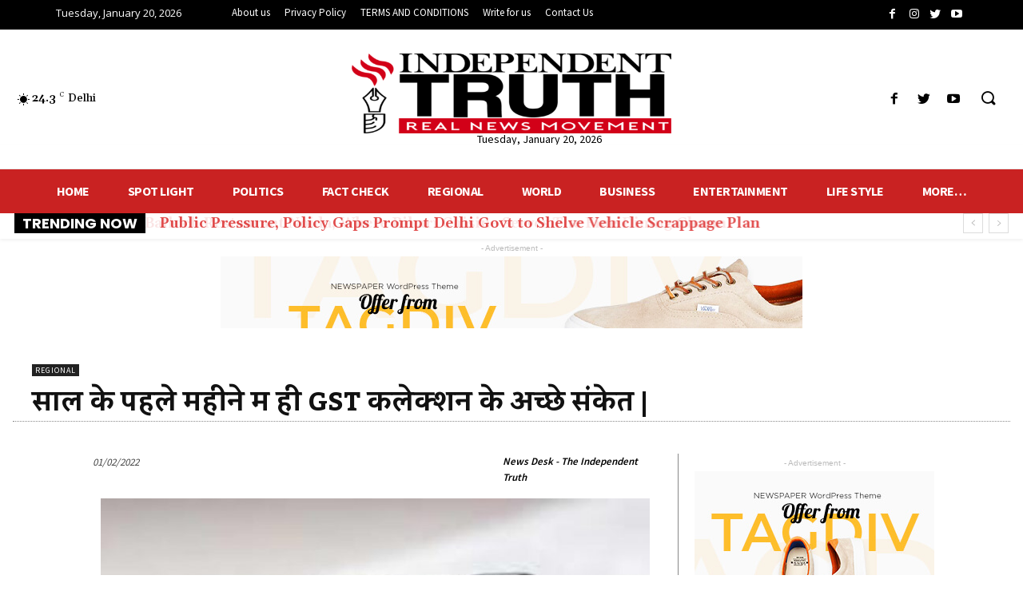

--- FILE ---
content_type: text/html; charset=UTF-8
request_url: https://www.independenttruth.in/%E0%A4%B8%E0%A4%BE%E0%A4%B2-%E0%A4%95%E0%A5%87-%E0%A4%AA%E0%A4%B9%E0%A4%B2%E0%A5%87-%E0%A4%AE%E0%A4%B9%E0%A5%80%E0%A4%A8%E0%A5%87-%E0%A4%AE%E0%A5%87%E0%A4%82-%E0%A4%B9%E0%A5%80-gst-%E0%A4%95%E0%A4%B2/
body_size: 189055
content:
<!doctype html >
<!--[if IE 8]>    <html class="ie8" lang="en"> <![endif]-->
<!--[if IE 9]>    <html class="ie9" lang="en"> <![endif]-->
<!--[if gt IE 8]><!--> <html lang="en-US" prefix="og: https://ogp.me/ns#"> <!--<![endif]-->
<head>
    <title>साल के पहले महीने में ही GST कलेक्शन के अच्छे संकेत | INDEPENDENT TRUTH</title>
    <meta charset="UTF-8" />
    <meta name="viewport" content="width=device-width, initial-scale=1.0">
    <link rel="pingback" href="https://www.independenttruth.in/xmlrpc.php" />
    
<!-- Search Engine Optimization by Rank Math - https://s.rankmath.com/home -->
<meta name="description" content="वित्त मंत्री निर्मला सीतारामण संसद में आज बजट (Budget 2022) पेश करने जा रही हैं. बजट से पहले देश की अर्थव्यवस्था के लिए अच्छे संकेत मिल रहे हैं. पिछले महीने"/>
<meta name="robots" content="follow, index, max-snippet:-1, max-video-preview:-1, max-image-preview:large"/>
<link rel="canonical" href="https://www.independenttruth.in/%e0%a4%b8%e0%a4%be%e0%a4%b2-%e0%a4%95%e0%a5%87-%e0%a4%aa%e0%a4%b9%e0%a4%b2%e0%a5%87-%e0%a4%ae%e0%a4%b9%e0%a5%80%e0%a4%a8%e0%a5%87-%e0%a4%ae%e0%a5%87%e0%a4%82-%e0%a4%b9%e0%a5%80-gst-%e0%a4%95%e0%a4%b2/" />
<meta property="og:locale" content="en_US" />
<meta property="og:type" content="article" />
<meta property="og:title" content="साल के पहले महीने में ही GST कलेक्शन के अच्छे संकेत | INDEPENDENT TRUTH" />
<meta property="og:description" content="वित्त मंत्री निर्मला सीतारामण संसद में आज बजट (Budget 2022) पेश करने जा रही हैं. बजट से पहले देश की अर्थव्यवस्था के लिए अच्छे संकेत मिल रहे हैं. पिछले महीने" />
<meta property="og:url" content="https://www.independenttruth.in/%e0%a4%b8%e0%a4%be%e0%a4%b2-%e0%a4%95%e0%a5%87-%e0%a4%aa%e0%a4%b9%e0%a4%b2%e0%a5%87-%e0%a4%ae%e0%a4%b9%e0%a5%80%e0%a4%a8%e0%a5%87-%e0%a4%ae%e0%a5%87%e0%a4%82-%e0%a4%b9%e0%a5%80-gst-%e0%a4%95%e0%a4%b2/" />
<meta property="og:site_name" content="INDEPENDENT TRUTH" />
<meta property="article:author" content="#" />
<meta property="article:section" content="REGIONAL" />
<meta property="og:updated_time" content="2022-02-01T12:51:36+05:30" />
<meta property="og:image" content="https://www.independenttruth.in/wp-content/uploads/2022/02/download_-_2022-02-01T124933.658_1200x675.jpeg" />
<meta property="og:image:secure_url" content="https://www.independenttruth.in/wp-content/uploads/2022/02/download_-_2022-02-01T124933.658_1200x675.jpeg" />
<meta property="og:image:width" content="1200" />
<meta property="og:image:height" content="675" />
<meta property="og:image:alt" content="साल के पहले महीने में ही GST कलेक्शन के अच्छे संकेत |" />
<meta property="og:image:type" content="image/jpeg" />
<meta property="article:published_time" content="2022-02-01T12:51:33+05:30" />
<meta property="article:modified_time" content="2022-02-01T12:51:36+05:30" />
<meta name="twitter:card" content="summary_large_image" />
<meta name="twitter:title" content="साल के पहले महीने में ही GST कलेक्शन के अच्छे संकेत | INDEPENDENT TRUTH" />
<meta name="twitter:description" content="वित्त मंत्री निर्मला सीतारामण संसद में आज बजट (Budget 2022) पेश करने जा रही हैं. बजट से पहले देश की अर्थव्यवस्था के लिए अच्छे संकेत मिल रहे हैं. पिछले महीने" />
<meta name="twitter:image" content="https://www.independenttruth.in/wp-content/uploads/2022/02/download_-_2022-02-01T124933.658_1200x675.jpeg" />
<meta name="twitter:label1" content="Written by" />
<meta name="twitter:data1" content="News Desk - The Independent Truth" />
<meta name="twitter:label2" content="Time to read" />
<meta name="twitter:data2" content="Less than a minute" />
<script type="application/ld+json" class="rank-math-schema">{"@context":"https://schema.org","@graph":[{"@type":["NewsMediaOrganization","Organization"],"@id":"https://www.independenttruth.in/#organization","name":"INDEPENDENT TRUTH","url":"http://www.independenttruth.in","logo":{"@type":"ImageObject","@id":"https://www.independenttruth.in/#logo","url":"http://www.independenttruth.in/wp-content/uploads/2021/02/imageedit_12_3053509402-1.png","contentUrl":"http://www.independenttruth.in/wp-content/uploads/2021/02/imageedit_12_3053509402-1.png","caption":"INDEPENDENT TRUTH","inLanguage":"en-US"}},{"@type":"WebSite","@id":"https://www.independenttruth.in/#website","url":"https://www.independenttruth.in","name":"INDEPENDENT TRUTH","publisher":{"@id":"https://www.independenttruth.in/#organization"},"inLanguage":"en-US"},{"@type":"ImageObject","@id":"https://www.independenttruth.in/wp-content/uploads/2022/02/download_-_2022-02-01T124933.658_1200x675.jpeg","url":"https://www.independenttruth.in/wp-content/uploads/2022/02/download_-_2022-02-01T124933.658_1200x675.jpeg","width":"1200","height":"675","inLanguage":"en-US"},{"@type":"BreadcrumbList","@id":"https://www.independenttruth.in/%e0%a4%b8%e0%a4%be%e0%a4%b2-%e0%a4%95%e0%a5%87-%e0%a4%aa%e0%a4%b9%e0%a4%b2%e0%a5%87-%e0%a4%ae%e0%a4%b9%e0%a5%80%e0%a4%a8%e0%a5%87-%e0%a4%ae%e0%a5%87%e0%a4%82-%e0%a4%b9%e0%a5%80-gst-%e0%a4%95%e0%a4%b2/#breadcrumb","itemListElement":[{"@type":"ListItem","position":"1","item":{"@id":"https://www.independenttruth.in","name":"Independent Truth"}},{"@type":"ListItem","position":"2","item":{"@id":"https://www.independenttruth.in/regional/","name":"REGIONAL"}},{"@type":"ListItem","position":"3","item":{"@id":"https://www.independenttruth.in/%e0%a4%b8%e0%a4%be%e0%a4%b2-%e0%a4%95%e0%a5%87-%e0%a4%aa%e0%a4%b9%e0%a4%b2%e0%a5%87-%e0%a4%ae%e0%a4%b9%e0%a5%80%e0%a4%a8%e0%a5%87-%e0%a4%ae%e0%a5%87%e0%a4%82-%e0%a4%b9%e0%a5%80-gst-%e0%a4%95%e0%a4%b2/","name":"\u0938\u093e\u0932 \u0915\u0947 \u092a\u0939\u0932\u0947 \u092e\u0939\u0940\u0928\u0947 \u092e\u0947\u0902 \u0939\u0940 GST \u0915\u0932\u0947\u0915\u094d\u0936\u0928 \u0915\u0947 \u0905\u091a\u094d\u091b\u0947 \u0938\u0902\u0915\u0947\u0924 |"}}]},{"@type":"WebPage","@id":"https://www.independenttruth.in/%e0%a4%b8%e0%a4%be%e0%a4%b2-%e0%a4%95%e0%a5%87-%e0%a4%aa%e0%a4%b9%e0%a4%b2%e0%a5%87-%e0%a4%ae%e0%a4%b9%e0%a5%80%e0%a4%a8%e0%a5%87-%e0%a4%ae%e0%a5%87%e0%a4%82-%e0%a4%b9%e0%a5%80-gst-%e0%a4%95%e0%a4%b2/#webpage","url":"https://www.independenttruth.in/%e0%a4%b8%e0%a4%be%e0%a4%b2-%e0%a4%95%e0%a5%87-%e0%a4%aa%e0%a4%b9%e0%a4%b2%e0%a5%87-%e0%a4%ae%e0%a4%b9%e0%a5%80%e0%a4%a8%e0%a5%87-%e0%a4%ae%e0%a5%87%e0%a4%82-%e0%a4%b9%e0%a5%80-gst-%e0%a4%95%e0%a4%b2/","name":"\u0938\u093e\u0932 \u0915\u0947 \u092a\u0939\u0932\u0947 \u092e\u0939\u0940\u0928\u0947 \u092e\u0947\u0902 \u0939\u0940 GST \u0915\u0932\u0947\u0915\u094d\u0936\u0928 \u0915\u0947 \u0905\u091a\u094d\u091b\u0947 \u0938\u0902\u0915\u0947\u0924 | INDEPENDENT TRUTH","datePublished":"2022-02-01T12:51:33+05:30","dateModified":"2022-02-01T12:51:36+05:30","isPartOf":{"@id":"https://www.independenttruth.in/#website"},"primaryImageOfPage":{"@id":"https://www.independenttruth.in/wp-content/uploads/2022/02/download_-_2022-02-01T124933.658_1200x675.jpeg"},"inLanguage":"en-US","breadcrumb":{"@id":"https://www.independenttruth.in/%e0%a4%b8%e0%a4%be%e0%a4%b2-%e0%a4%95%e0%a5%87-%e0%a4%aa%e0%a4%b9%e0%a4%b2%e0%a5%87-%e0%a4%ae%e0%a4%b9%e0%a5%80%e0%a4%a8%e0%a5%87-%e0%a4%ae%e0%a5%87%e0%a4%82-%e0%a4%b9%e0%a5%80-gst-%e0%a4%95%e0%a4%b2/#breadcrumb"}},{"@type":"Person","@id":"https://www.independenttruth.in/author/admin02/","name":"News Desk - The Independent Truth","url":"https://www.independenttruth.in/author/admin02/","image":{"@type":"ImageObject","@id":"https://secure.gravatar.com/avatar/b1d199b304646015f316e7919974956f?s=96&amp;d=mm&amp;r=g","url":"https://secure.gravatar.com/avatar/b1d199b304646015f316e7919974956f?s=96&amp;d=mm&amp;r=g","caption":"News Desk - The Independent Truth","inLanguage":"en-US"},"sameAs":["https://www.independenttruth.in/","#","https://twitter.com/#"],"worksFor":{"@id":"https://www.independenttruth.in/#organization"}},{"@type":"NewsArticle","headline":"\u0938\u093e\u0932 \u0915\u0947 \u092a\u0939\u0932\u0947 \u092e\u0939\u0940\u0928\u0947 \u092e\u0947\u0902 \u0939\u0940 GST \u0915\u0932\u0947\u0915\u094d\u0936\u0928 \u0915\u0947 \u0905\u091a\u094d\u091b\u0947 \u0938\u0902\u0915\u0947\u0924 | INDEPENDENT TRUTH","datePublished":"2022-02-01T12:51:33+05:30","dateModified":"2022-02-01T12:51:36+05:30","articleSection":"REGIONAL","author":{"@id":"https://www.independenttruth.in/author/admin02/"},"publisher":{"@id":"https://www.independenttruth.in/#organization"},"description":"\u0935\u093f\u0924\u094d\u0924 \u092e\u0902\u0924\u094d\u0930\u0940 \u0928\u093f\u0930\u094d\u092e\u0932\u093e \u0938\u0940\u0924\u093e\u0930\u093e\u092e\u0923 \u0938\u0902\u0938\u0926 \u092e\u0947\u0902 \u0906\u091c \u092c\u091c\u091f (Budget 2022) \u092a\u0947\u0936 \u0915\u0930\u0928\u0947 \u091c\u093e \u0930\u0939\u0940 \u0939\u0948\u0902. \u092c\u091c\u091f \u0938\u0947 \u092a\u0939\u0932\u0947 \u0926\u0947\u0936 \u0915\u0940 \u0905\u0930\u094d\u0925\u0935\u094d\u092f\u0935\u0938\u094d\u0925\u093e \u0915\u0947 \u0932\u093f\u090f \u0905\u091a\u094d\u091b\u0947 \u0938\u0902\u0915\u0947\u0924 \u092e\u093f\u0932 \u0930\u0939\u0947 \u0939\u0948\u0902. \u092a\u093f\u091b\u0932\u0947 \u092e\u0939\u0940\u0928\u0947","name":"\u0938\u093e\u0932 \u0915\u0947 \u092a\u0939\u0932\u0947 \u092e\u0939\u0940\u0928\u0947 \u092e\u0947\u0902 \u0939\u0940 GST \u0915\u0932\u0947\u0915\u094d\u0936\u0928 \u0915\u0947 \u0905\u091a\u094d\u091b\u0947 \u0938\u0902\u0915\u0947\u0924 | INDEPENDENT TRUTH","@id":"https://www.independenttruth.in/%e0%a4%b8%e0%a4%be%e0%a4%b2-%e0%a4%95%e0%a5%87-%e0%a4%aa%e0%a4%b9%e0%a4%b2%e0%a5%87-%e0%a4%ae%e0%a4%b9%e0%a5%80%e0%a4%a8%e0%a5%87-%e0%a4%ae%e0%a5%87%e0%a4%82-%e0%a4%b9%e0%a5%80-gst-%e0%a4%95%e0%a4%b2/#richSnippet","isPartOf":{"@id":"https://www.independenttruth.in/%e0%a4%b8%e0%a4%be%e0%a4%b2-%e0%a4%95%e0%a5%87-%e0%a4%aa%e0%a4%b9%e0%a4%b2%e0%a5%87-%e0%a4%ae%e0%a4%b9%e0%a5%80%e0%a4%a8%e0%a5%87-%e0%a4%ae%e0%a5%87%e0%a4%82-%e0%a4%b9%e0%a5%80-gst-%e0%a4%95%e0%a4%b2/#webpage"},"image":{"@id":"https://www.independenttruth.in/wp-content/uploads/2022/02/download_-_2022-02-01T124933.658_1200x675.jpeg"},"inLanguage":"en-US","mainEntityOfPage":{"@id":"https://www.independenttruth.in/%e0%a4%b8%e0%a4%be%e0%a4%b2-%e0%a4%95%e0%a5%87-%e0%a4%aa%e0%a4%b9%e0%a4%b2%e0%a5%87-%e0%a4%ae%e0%a4%b9%e0%a5%80%e0%a4%a8%e0%a5%87-%e0%a4%ae%e0%a5%87%e0%a4%82-%e0%a4%b9%e0%a5%80-gst-%e0%a4%95%e0%a4%b2/#webpage"}}]}</script>
<!-- /Rank Math WordPress SEO plugin -->

<link rel='dns-prefetch' href='//www.googletagmanager.com' />
<link rel='dns-prefetch' href='//fonts.googleapis.com' />
<link rel="alternate" type="application/rss+xml" title="INDEPENDENT TRUTH &raquo; Feed" href="https://www.independenttruth.in/feed/" />
<link rel="alternate" type="application/rss+xml" title="INDEPENDENT TRUTH &raquo; Comments Feed" href="https://www.independenttruth.in/comments/feed/" />
<link rel="alternate" type="application/rss+xml" title="INDEPENDENT TRUTH &raquo; साल के पहले महीने में ही GST कलेक्शन के अच्छे संकेत | Comments Feed" href="https://www.independenttruth.in/%e0%a4%b8%e0%a4%be%e0%a4%b2-%e0%a4%95%e0%a5%87-%e0%a4%aa%e0%a4%b9%e0%a4%b2%e0%a5%87-%e0%a4%ae%e0%a4%b9%e0%a5%80%e0%a4%a8%e0%a5%87-%e0%a4%ae%e0%a5%87%e0%a4%82-%e0%a4%b9%e0%a5%80-gst-%e0%a4%95%e0%a4%b2/feed/" />
<script type="text/javascript">
window._wpemojiSettings = {"baseUrl":"https:\/\/s.w.org\/images\/core\/emoji\/14.0.0\/72x72\/","ext":".png","svgUrl":"https:\/\/s.w.org\/images\/core\/emoji\/14.0.0\/svg\/","svgExt":".svg","source":{"concatemoji":"https:\/\/www.independenttruth.in\/wp-includes\/js\/wp-emoji-release.min.js?ver=6.2"}};
/*! This file is auto-generated */
!function(e,a,t){var n,r,o,i=a.createElement("canvas"),p=i.getContext&&i.getContext("2d");function s(e,t){p.clearRect(0,0,i.width,i.height),p.fillText(e,0,0);e=i.toDataURL();return p.clearRect(0,0,i.width,i.height),p.fillText(t,0,0),e===i.toDataURL()}function c(e){var t=a.createElement("script");t.src=e,t.defer=t.type="text/javascript",a.getElementsByTagName("head")[0].appendChild(t)}for(o=Array("flag","emoji"),t.supports={everything:!0,everythingExceptFlag:!0},r=0;r<o.length;r++)t.supports[o[r]]=function(e){if(p&&p.fillText)switch(p.textBaseline="top",p.font="600 32px Arial",e){case"flag":return s("\ud83c\udff3\ufe0f\u200d\u26a7\ufe0f","\ud83c\udff3\ufe0f\u200b\u26a7\ufe0f")?!1:!s("\ud83c\uddfa\ud83c\uddf3","\ud83c\uddfa\u200b\ud83c\uddf3")&&!s("\ud83c\udff4\udb40\udc67\udb40\udc62\udb40\udc65\udb40\udc6e\udb40\udc67\udb40\udc7f","\ud83c\udff4\u200b\udb40\udc67\u200b\udb40\udc62\u200b\udb40\udc65\u200b\udb40\udc6e\u200b\udb40\udc67\u200b\udb40\udc7f");case"emoji":return!s("\ud83e\udef1\ud83c\udffb\u200d\ud83e\udef2\ud83c\udfff","\ud83e\udef1\ud83c\udffb\u200b\ud83e\udef2\ud83c\udfff")}return!1}(o[r]),t.supports.everything=t.supports.everything&&t.supports[o[r]],"flag"!==o[r]&&(t.supports.everythingExceptFlag=t.supports.everythingExceptFlag&&t.supports[o[r]]);t.supports.everythingExceptFlag=t.supports.everythingExceptFlag&&!t.supports.flag,t.DOMReady=!1,t.readyCallback=function(){t.DOMReady=!0},t.supports.everything||(n=function(){t.readyCallback()},a.addEventListener?(a.addEventListener("DOMContentLoaded",n,!1),e.addEventListener("load",n,!1)):(e.attachEvent("onload",n),a.attachEvent("onreadystatechange",function(){"complete"===a.readyState&&t.readyCallback()})),(e=t.source||{}).concatemoji?c(e.concatemoji):e.wpemoji&&e.twemoji&&(c(e.twemoji),c(e.wpemoji)))}(window,document,window._wpemojiSettings);
</script>
<style type="text/css">
img.wp-smiley,
img.emoji {
	display: inline !important;
	border: none !important;
	box-shadow: none !important;
	height: 1em !important;
	width: 1em !important;
	margin: 0 0.07em !important;
	vertical-align: -0.1em !important;
	background: none !important;
	padding: 0 !important;
}
</style>
	<link rel='stylesheet' id='wp-block-library-css' href='https://www.independenttruth.in/wp-includes/css/dist/block-library/style.min.css?ver=6.2' type='text/css' media='all' />
<link rel='stylesheet' id='classic-theme-styles-css' href='https://www.independenttruth.in/wp-includes/css/classic-themes.min.css?ver=6.2' type='text/css' media='all' />
<style id='global-styles-inline-css' type='text/css'>
body{--wp--preset--color--black: #000000;--wp--preset--color--cyan-bluish-gray: #abb8c3;--wp--preset--color--white: #ffffff;--wp--preset--color--pale-pink: #f78da7;--wp--preset--color--vivid-red: #cf2e2e;--wp--preset--color--luminous-vivid-orange: #ff6900;--wp--preset--color--luminous-vivid-amber: #fcb900;--wp--preset--color--light-green-cyan: #7bdcb5;--wp--preset--color--vivid-green-cyan: #00d084;--wp--preset--color--pale-cyan-blue: #8ed1fc;--wp--preset--color--vivid-cyan-blue: #0693e3;--wp--preset--color--vivid-purple: #9b51e0;--wp--preset--gradient--vivid-cyan-blue-to-vivid-purple: linear-gradient(135deg,rgba(6,147,227,1) 0%,rgb(155,81,224) 100%);--wp--preset--gradient--light-green-cyan-to-vivid-green-cyan: linear-gradient(135deg,rgb(122,220,180) 0%,rgb(0,208,130) 100%);--wp--preset--gradient--luminous-vivid-amber-to-luminous-vivid-orange: linear-gradient(135deg,rgba(252,185,0,1) 0%,rgba(255,105,0,1) 100%);--wp--preset--gradient--luminous-vivid-orange-to-vivid-red: linear-gradient(135deg,rgba(255,105,0,1) 0%,rgb(207,46,46) 100%);--wp--preset--gradient--very-light-gray-to-cyan-bluish-gray: linear-gradient(135deg,rgb(238,238,238) 0%,rgb(169,184,195) 100%);--wp--preset--gradient--cool-to-warm-spectrum: linear-gradient(135deg,rgb(74,234,220) 0%,rgb(151,120,209) 20%,rgb(207,42,186) 40%,rgb(238,44,130) 60%,rgb(251,105,98) 80%,rgb(254,248,76) 100%);--wp--preset--gradient--blush-light-purple: linear-gradient(135deg,rgb(255,206,236) 0%,rgb(152,150,240) 100%);--wp--preset--gradient--blush-bordeaux: linear-gradient(135deg,rgb(254,205,165) 0%,rgb(254,45,45) 50%,rgb(107,0,62) 100%);--wp--preset--gradient--luminous-dusk: linear-gradient(135deg,rgb(255,203,112) 0%,rgb(199,81,192) 50%,rgb(65,88,208) 100%);--wp--preset--gradient--pale-ocean: linear-gradient(135deg,rgb(255,245,203) 0%,rgb(182,227,212) 50%,rgb(51,167,181) 100%);--wp--preset--gradient--electric-grass: linear-gradient(135deg,rgb(202,248,128) 0%,rgb(113,206,126) 100%);--wp--preset--gradient--midnight: linear-gradient(135deg,rgb(2,3,129) 0%,rgb(40,116,252) 100%);--wp--preset--duotone--dark-grayscale: url('#wp-duotone-dark-grayscale');--wp--preset--duotone--grayscale: url('#wp-duotone-grayscale');--wp--preset--duotone--purple-yellow: url('#wp-duotone-purple-yellow');--wp--preset--duotone--blue-red: url('#wp-duotone-blue-red');--wp--preset--duotone--midnight: url('#wp-duotone-midnight');--wp--preset--duotone--magenta-yellow: url('#wp-duotone-magenta-yellow');--wp--preset--duotone--purple-green: url('#wp-duotone-purple-green');--wp--preset--duotone--blue-orange: url('#wp-duotone-blue-orange');--wp--preset--font-size--small: 11px;--wp--preset--font-size--medium: 20px;--wp--preset--font-size--large: 32px;--wp--preset--font-size--x-large: 42px;--wp--preset--font-size--regular: 15px;--wp--preset--font-size--larger: 50px;--wp--preset--spacing--20: 0.44rem;--wp--preset--spacing--30: 0.67rem;--wp--preset--spacing--40: 1rem;--wp--preset--spacing--50: 1.5rem;--wp--preset--spacing--60: 2.25rem;--wp--preset--spacing--70: 3.38rem;--wp--preset--spacing--80: 5.06rem;--wp--preset--shadow--natural: 6px 6px 9px rgba(0, 0, 0, 0.2);--wp--preset--shadow--deep: 12px 12px 50px rgba(0, 0, 0, 0.4);--wp--preset--shadow--sharp: 6px 6px 0px rgba(0, 0, 0, 0.2);--wp--preset--shadow--outlined: 6px 6px 0px -3px rgba(255, 255, 255, 1), 6px 6px rgba(0, 0, 0, 1);--wp--preset--shadow--crisp: 6px 6px 0px rgba(0, 0, 0, 1);}:where(.is-layout-flex){gap: 0.5em;}body .is-layout-flow > .alignleft{float: left;margin-inline-start: 0;margin-inline-end: 2em;}body .is-layout-flow > .alignright{float: right;margin-inline-start: 2em;margin-inline-end: 0;}body .is-layout-flow > .aligncenter{margin-left: auto !important;margin-right: auto !important;}body .is-layout-constrained > .alignleft{float: left;margin-inline-start: 0;margin-inline-end: 2em;}body .is-layout-constrained > .alignright{float: right;margin-inline-start: 2em;margin-inline-end: 0;}body .is-layout-constrained > .aligncenter{margin-left: auto !important;margin-right: auto !important;}body .is-layout-constrained > :where(:not(.alignleft):not(.alignright):not(.alignfull)){max-width: var(--wp--style--global--content-size);margin-left: auto !important;margin-right: auto !important;}body .is-layout-constrained > .alignwide{max-width: var(--wp--style--global--wide-size);}body .is-layout-flex{display: flex;}body .is-layout-flex{flex-wrap: wrap;align-items: center;}body .is-layout-flex > *{margin: 0;}:where(.wp-block-columns.is-layout-flex){gap: 2em;}.has-black-color{color: var(--wp--preset--color--black) !important;}.has-cyan-bluish-gray-color{color: var(--wp--preset--color--cyan-bluish-gray) !important;}.has-white-color{color: var(--wp--preset--color--white) !important;}.has-pale-pink-color{color: var(--wp--preset--color--pale-pink) !important;}.has-vivid-red-color{color: var(--wp--preset--color--vivid-red) !important;}.has-luminous-vivid-orange-color{color: var(--wp--preset--color--luminous-vivid-orange) !important;}.has-luminous-vivid-amber-color{color: var(--wp--preset--color--luminous-vivid-amber) !important;}.has-light-green-cyan-color{color: var(--wp--preset--color--light-green-cyan) !important;}.has-vivid-green-cyan-color{color: var(--wp--preset--color--vivid-green-cyan) !important;}.has-pale-cyan-blue-color{color: var(--wp--preset--color--pale-cyan-blue) !important;}.has-vivid-cyan-blue-color{color: var(--wp--preset--color--vivid-cyan-blue) !important;}.has-vivid-purple-color{color: var(--wp--preset--color--vivid-purple) !important;}.has-black-background-color{background-color: var(--wp--preset--color--black) !important;}.has-cyan-bluish-gray-background-color{background-color: var(--wp--preset--color--cyan-bluish-gray) !important;}.has-white-background-color{background-color: var(--wp--preset--color--white) !important;}.has-pale-pink-background-color{background-color: var(--wp--preset--color--pale-pink) !important;}.has-vivid-red-background-color{background-color: var(--wp--preset--color--vivid-red) !important;}.has-luminous-vivid-orange-background-color{background-color: var(--wp--preset--color--luminous-vivid-orange) !important;}.has-luminous-vivid-amber-background-color{background-color: var(--wp--preset--color--luminous-vivid-amber) !important;}.has-light-green-cyan-background-color{background-color: var(--wp--preset--color--light-green-cyan) !important;}.has-vivid-green-cyan-background-color{background-color: var(--wp--preset--color--vivid-green-cyan) !important;}.has-pale-cyan-blue-background-color{background-color: var(--wp--preset--color--pale-cyan-blue) !important;}.has-vivid-cyan-blue-background-color{background-color: var(--wp--preset--color--vivid-cyan-blue) !important;}.has-vivid-purple-background-color{background-color: var(--wp--preset--color--vivid-purple) !important;}.has-black-border-color{border-color: var(--wp--preset--color--black) !important;}.has-cyan-bluish-gray-border-color{border-color: var(--wp--preset--color--cyan-bluish-gray) !important;}.has-white-border-color{border-color: var(--wp--preset--color--white) !important;}.has-pale-pink-border-color{border-color: var(--wp--preset--color--pale-pink) !important;}.has-vivid-red-border-color{border-color: var(--wp--preset--color--vivid-red) !important;}.has-luminous-vivid-orange-border-color{border-color: var(--wp--preset--color--luminous-vivid-orange) !important;}.has-luminous-vivid-amber-border-color{border-color: var(--wp--preset--color--luminous-vivid-amber) !important;}.has-light-green-cyan-border-color{border-color: var(--wp--preset--color--light-green-cyan) !important;}.has-vivid-green-cyan-border-color{border-color: var(--wp--preset--color--vivid-green-cyan) !important;}.has-pale-cyan-blue-border-color{border-color: var(--wp--preset--color--pale-cyan-blue) !important;}.has-vivid-cyan-blue-border-color{border-color: var(--wp--preset--color--vivid-cyan-blue) !important;}.has-vivid-purple-border-color{border-color: var(--wp--preset--color--vivid-purple) !important;}.has-vivid-cyan-blue-to-vivid-purple-gradient-background{background: var(--wp--preset--gradient--vivid-cyan-blue-to-vivid-purple) !important;}.has-light-green-cyan-to-vivid-green-cyan-gradient-background{background: var(--wp--preset--gradient--light-green-cyan-to-vivid-green-cyan) !important;}.has-luminous-vivid-amber-to-luminous-vivid-orange-gradient-background{background: var(--wp--preset--gradient--luminous-vivid-amber-to-luminous-vivid-orange) !important;}.has-luminous-vivid-orange-to-vivid-red-gradient-background{background: var(--wp--preset--gradient--luminous-vivid-orange-to-vivid-red) !important;}.has-very-light-gray-to-cyan-bluish-gray-gradient-background{background: var(--wp--preset--gradient--very-light-gray-to-cyan-bluish-gray) !important;}.has-cool-to-warm-spectrum-gradient-background{background: var(--wp--preset--gradient--cool-to-warm-spectrum) !important;}.has-blush-light-purple-gradient-background{background: var(--wp--preset--gradient--blush-light-purple) !important;}.has-blush-bordeaux-gradient-background{background: var(--wp--preset--gradient--blush-bordeaux) !important;}.has-luminous-dusk-gradient-background{background: var(--wp--preset--gradient--luminous-dusk) !important;}.has-pale-ocean-gradient-background{background: var(--wp--preset--gradient--pale-ocean) !important;}.has-electric-grass-gradient-background{background: var(--wp--preset--gradient--electric-grass) !important;}.has-midnight-gradient-background{background: var(--wp--preset--gradient--midnight) !important;}.has-small-font-size{font-size: var(--wp--preset--font-size--small) !important;}.has-medium-font-size{font-size: var(--wp--preset--font-size--medium) !important;}.has-large-font-size{font-size: var(--wp--preset--font-size--large) !important;}.has-x-large-font-size{font-size: var(--wp--preset--font-size--x-large) !important;}
.wp-block-navigation a:where(:not(.wp-element-button)){color: inherit;}
:where(.wp-block-columns.is-layout-flex){gap: 2em;}
.wp-block-pullquote{font-size: 1.5em;line-height: 1.6;}
</style>
<link rel='stylesheet' id='td-plugin-multi-purpose-css' href='https://www.independenttruth.in/wp-content/plugins/td-composer/td-multi-purpose/style.css?ver=c784b8db3e66cd68082f3ff7aa2d70e6' type='text/css' media='all' />
<link rel='stylesheet' id='google-fonts-style-css' href='https://fonts.googleapis.com/css?family=Gelasio%3A400%7COpen+Sans%3A400%2C600%2C700%7CRoboto%3A400%2C500%2C700%7CSource+Sans+Pro%3A400%2C700%2C600%2C900%7CGelasio%3A400%2C500%2C700%2C600%7CPoppins%3A700%7CKadwa%3A700&#038;display=swap&#038;ver=10.3.9.1' type='text/css' media='all' />
<link rel='stylesheet' id='td-multipurpose-css' href='https://www.independenttruth.in/wp-content/plugins/td-composer/assets/fonts/td-multipurpose/td-multipurpose.css?ver=c784b8db3e66cd68082f3ff7aa2d70e6' type='text/css' media='all' />
<link rel='stylesheet' id='td-theme-css' href='https://www.independenttruth.in/wp-content/themes/Newspaper/style.css?ver=10.3.9.1' type='text/css' media='all' />
<style id='td-theme-inline-css' type='text/css'>
    
        @media (max-width: 767px) {
            .td-header-desktop-wrap {
                display: none;
            }
        }
        @media (min-width: 767px) {
            .td-header-mobile-wrap {
                display: none;
            }
        }
    
	
</style>
<link rel='stylesheet' id='td-legacy-framework-front-style-css' href='https://www.independenttruth.in/wp-content/plugins/td-composer/legacy/Newspaper/assets/css/td_legacy_main.css?ver=c784b8db3e66cd68082f3ff7aa2d70e6' type='text/css' media='all' />
<link rel='stylesheet' id='td-standard-pack-framework-front-style-css' href='https://www.independenttruth.in/wp-content/plugins/td-standard-pack/Newspaper/assets/css/td_standard_pack_main.css?ver=6b62588d33477b8e3dc5b8b3c9c8d86c' type='text/css' media='all' />
<link rel='stylesheet' id='tdb_front_style-css' href='https://www.independenttruth.in/wp-content/plugins/td-cloud-library/assets/css/tdb_less_front.css?ver=a50385a2d79d6600973a7e697f735a0b' type='text/css' media='all, print' />
<script type='text/javascript' src='https://www.independenttruth.in/wp-includes/js/jquery/jquery.min.js?ver=3.6.3' id='jquery-core-js'></script>
<script type='text/javascript' src='https://www.independenttruth.in/wp-includes/js/jquery/jquery-migrate.min.js?ver=3.4.0' id='jquery-migrate-js'></script>
<script type='text/javascript' src='https://www.googletagmanager.com/gtag/js?id=UA-190735213-1' id='google_gtagjs-js' async></script>
<script type='text/javascript' id='google_gtagjs-js-after'>
window.dataLayer = window.dataLayer || [];function gtag(){dataLayer.push(arguments);}
gtag("js", new Date());
gtag("set", "developer_id.dZTNiMT", true);
gtag("config", "UA-190735213-1", {"anonymize_ip":true});
</script>
<link rel="https://api.w.org/" href="https://www.independenttruth.in/wp-json/" /><link rel="alternate" type="application/json" href="https://www.independenttruth.in/wp-json/wp/v2/posts/11274" /><link rel="EditURI" type="application/rsd+xml" title="RSD" href="https://www.independenttruth.in/xmlrpc.php?rsd" />
<link rel="wlwmanifest" type="application/wlwmanifest+xml" href="https://www.independenttruth.in/wp-includes/wlwmanifest.xml" />
<meta name="generator" content="WordPress 6.2" />
<link rel='shortlink' href='https://www.independenttruth.in/?p=11274' />
<link rel="alternate" type="application/json+oembed" href="https://www.independenttruth.in/wp-json/oembed/1.0/embed?url=https%3A%2F%2Fwww.independenttruth.in%2F%25e0%25a4%25b8%25e0%25a4%25be%25e0%25a4%25b2-%25e0%25a4%2595%25e0%25a5%2587-%25e0%25a4%25aa%25e0%25a4%25b9%25e0%25a4%25b2%25e0%25a5%2587-%25e0%25a4%25ae%25e0%25a4%25b9%25e0%25a5%2580%25e0%25a4%25a8%25e0%25a5%2587-%25e0%25a4%25ae%25e0%25a5%2587%25e0%25a4%2582-%25e0%25a4%25b9%25e0%25a5%2580-gst-%25e0%25a4%2595%25e0%25a4%25b2%2F" />
<link rel="alternate" type="text/xml+oembed" href="https://www.independenttruth.in/wp-json/oembed/1.0/embed?url=https%3A%2F%2Fwww.independenttruth.in%2F%25e0%25a4%25b8%25e0%25a4%25be%25e0%25a4%25b2-%25e0%25a4%2595%25e0%25a5%2587-%25e0%25a4%25aa%25e0%25a4%25b9%25e0%25a4%25b2%25e0%25a5%2587-%25e0%25a4%25ae%25e0%25a4%25b9%25e0%25a5%2580%25e0%25a4%25a8%25e0%25a5%2587-%25e0%25a4%25ae%25e0%25a5%2587%25e0%25a4%2582-%25e0%25a4%25b9%25e0%25a5%2580-gst-%25e0%25a4%2595%25e0%25a4%25b2%2F&#038;format=xml" />
<meta name="generator" content="Site Kit by Google 1.29.0" /><!--[if lt IE 9]><script src="https://cdnjs.cloudflare.com/ajax/libs/html5shiv/3.7.3/html5shiv.js"></script><![endif]-->
        <script>
        window.tdb_globals = {"wpRestNonce":"a249d4b9ce","wpRestUrl":"https:\/\/www.independenttruth.in\/wp-json\/","permalinkStructure":"\/%postname%\/","isAjax":false,"isAdminBarShowing":false,"autoloadScrollPercent":50,"postAutoloadStatus":"off","origPostEditUrl":null};
    </script>
    			<script>
				window.tdwGlobal = {"adminUrl":"https:\/\/www.independenttruth.in\/wp-admin\/","wpRestNonce":"a249d4b9ce","wpRestUrl":"https:\/\/www.independenttruth.in\/wp-json\/","permalinkStructure":"\/%postname%\/"};
			</script>
			
<!-- JS generated by theme -->

<script>
    
    

	    var tdBlocksArray = []; //here we store all the items for the current page

	    //td_block class - each ajax block uses a object of this class for requests
	    function tdBlock() {
		    this.id = '';
		    this.block_type = 1; //block type id (1-234 etc)
		    this.atts = '';
		    this.td_column_number = '';
		    this.td_current_page = 1; //
		    this.post_count = 0; //from wp
		    this.found_posts = 0; //from wp
		    this.max_num_pages = 0; //from wp
		    this.td_filter_value = ''; //current live filter value
		    this.is_ajax_running = false;
		    this.td_user_action = ''; // load more or infinite loader (used by the animation)
		    this.header_color = '';
		    this.ajax_pagination_infinite_stop = ''; //show load more at page x
	    }


        // td_js_generator - mini detector
        (function(){
            var htmlTag = document.getElementsByTagName("html")[0];

	        if ( navigator.userAgent.indexOf("MSIE 10.0") > -1 ) {
                htmlTag.className += ' ie10';
            }

            if ( !!navigator.userAgent.match(/Trident.*rv\:11\./) ) {
                htmlTag.className += ' ie11';
            }

	        if ( navigator.userAgent.indexOf("Edge") > -1 ) {
                htmlTag.className += ' ieEdge';
            }

            if ( /(iPad|iPhone|iPod)/g.test(navigator.userAgent) ) {
                htmlTag.className += ' td-md-is-ios';
            }

            var user_agent = navigator.userAgent.toLowerCase();
            if ( user_agent.indexOf("android") > -1 ) {
                htmlTag.className += ' td-md-is-android';
            }

            if ( -1 !== navigator.userAgent.indexOf('Mac OS X')  ) {
                htmlTag.className += ' td-md-is-os-x';
            }

            if ( /chrom(e|ium)/.test(navigator.userAgent.toLowerCase()) ) {
               htmlTag.className += ' td-md-is-chrome';
            }

            if ( -1 !== navigator.userAgent.indexOf('Firefox') ) {
                htmlTag.className += ' td-md-is-firefox';
            }

            if ( -1 !== navigator.userAgent.indexOf('Safari') && -1 === navigator.userAgent.indexOf('Chrome') ) {
                htmlTag.className += ' td-md-is-safari';
            }

            if( -1 !== navigator.userAgent.indexOf('IEMobile') ){
                htmlTag.className += ' td-md-is-iemobile';
            }

        })();




        var tdLocalCache = {};

        ( function () {
            "use strict";

            tdLocalCache = {
                data: {},
                remove: function (resource_id) {
                    delete tdLocalCache.data[resource_id];
                },
                exist: function (resource_id) {
                    return tdLocalCache.data.hasOwnProperty(resource_id) && tdLocalCache.data[resource_id] !== null;
                },
                get: function (resource_id) {
                    return tdLocalCache.data[resource_id];
                },
                set: function (resource_id, cachedData) {
                    tdLocalCache.remove(resource_id);
                    tdLocalCache.data[resource_id] = cachedData;
                }
            };
        })();

    
    
var td_viewport_interval_list=[{"limitBottom":767,"sidebarWidth":228},{"limitBottom":1018,"sidebarWidth":300},{"limitBottom":1140,"sidebarWidth":324}];
var td_animation_stack_effect="type1";
var tds_animation_stack=true;
var td_animation_stack_specific_selectors=".entry-thumb, img[class*=\"wp-image-\"], a.td-sml-link-to-image > img";
var td_animation_stack_general_selectors=".td-animation-stack .entry-thumb, .post .entry-thumb, .post img[class*=\"wp-image-\"], .post a.td-sml-link-to-image > img";
var tds_general_modal_image="yes";
var tdc_is_installed="yes";
var td_ajax_url="https:\/\/www.independenttruth.in\/wp-admin\/admin-ajax.php?td_theme_name=Newspaper&v=10.3.9.1";
var td_get_template_directory_uri="https:\/\/www.independenttruth.in\/wp-content\/plugins\/td-composer\/legacy\/common";
var tds_snap_menu="smart_snap_always";
var tds_logo_on_sticky="show_header_logo";
var tds_header_style="10";
var td_please_wait="Please wait...";
var td_email_user_pass_incorrect="User or password incorrect!";
var td_email_user_incorrect="Email or username incorrect!";
var td_email_incorrect="Email incorrect!";
var tds_more_articles_on_post_enable="";
var tds_more_articles_on_post_time_to_wait="";
var tds_more_articles_on_post_pages_distance_from_top=0;
var tds_theme_color_site_wide="#ff5805";
var tds_smart_sidebar="";
var tdThemeName="Newspaper";
var td_magnific_popup_translation_tPrev="Previous (Left arrow key)";
var td_magnific_popup_translation_tNext="Next (Right arrow key)";
var td_magnific_popup_translation_tCounter="%curr% of %total%";
var td_magnific_popup_translation_ajax_tError="The content from %url% could not be loaded.";
var td_magnific_popup_translation_image_tError="The image #%curr% could not be loaded.";
var tdBlockNonce="b1047c89ce";
var tdDateNamesI18n={"month_names":["January","February","March","April","May","June","July","August","September","October","November","December"],"month_names_short":["Jan","Feb","Mar","Apr","May","Jun","Jul","Aug","Sep","Oct","Nov","Dec"],"day_names":["Sunday","Monday","Tuesday","Wednesday","Thursday","Friday","Saturday"],"day_names_short":["Sun","Mon","Tue","Wed","Thu","Fri","Sat"]};
var td_ad_background_click_link="";
var td_ad_background_click_target="";
</script>


<!-- Header style compiled by theme -->

<style>
    
.td-header-wrap .black-menu .sf-menu > .current-menu-item > a,
    .td-header-wrap .black-menu .sf-menu > .current-menu-ancestor > a,
    .td-header-wrap .black-menu .sf-menu > .current-category-ancestor > a,
    .td-header-wrap .black-menu .sf-menu > li > a:hover,
    .td-header-wrap .black-menu .sf-menu > .sfHover > a,
    .sf-menu > .current-menu-item > a:after,
    .sf-menu > .current-menu-ancestor > a:after,
    .sf-menu > .current-category-ancestor > a:after,
    .sf-menu > li:hover > a:after,
    .sf-menu > .sfHover > a:after,
    .header-search-wrap .td-drop-down-search:after,
    .header-search-wrap .td-drop-down-search .btn:hover,
    input[type=submit]:hover,
    .td-read-more a,
    .td-post-category:hover,
    .td_top_authors .td-active .td-author-post-count,
    .td_top_authors .td-active .td-author-comments-count,
    .td_top_authors .td_mod_wrap:hover .td-author-post-count,
    .td_top_authors .td_mod_wrap:hover .td-author-comments-count,
    .td-404-sub-sub-title a:hover,
    .td-search-form-widget .wpb_button:hover,
    .td-rating-bar-wrap div,
    .dropcap,
    .td_wrapper_video_playlist .td_video_controls_playlist_wrapper,
    .wpb_default,
    .wpb_default:hover,
    .td-left-smart-list:hover,
    .td-right-smart-list:hover,
    #bbpress-forums button:hover,
    .bbp_widget_login .button:hover,
    .td-footer-wrapper .td-post-category,
    .td-footer-wrapper .widget_product_search input[type="submit"]:hover,
    .single-product .product .summary .cart .button:hover,
    .td-next-prev-wrap a:hover,
    .td-load-more-wrap a:hover,
    .td-post-small-box a:hover,
    .page-nav .current,
    .page-nav:first-child > div,
    #bbpress-forums .bbp-pagination .current,
    #bbpress-forums #bbp-single-user-details #bbp-user-navigation li.current a,
    .td-theme-slider:hover .slide-meta-cat a,
    a.vc_btn-black:hover,
    .td-trending-now-wrapper:hover .td-trending-now-title,
    .td-scroll-up,
    .td-smart-list-button:hover,
    .td-weather-information:before,
    .td-weather-week:before,
    .td_block_exchange .td-exchange-header:before,
    .td-pulldown-syle-2 .td-subcat-dropdown ul:after,
    .td_block_template_9 .td-block-title:after,
    .td_block_template_15 .td-block-title:before,
    div.wpforms-container .wpforms-form div.wpforms-submit-container button[type=submit],
    .td-close-video-fixed {
        background-color: #ff5805;
    }

    .td_block_template_4 .td-related-title .td-cur-simple-item:before {
        border-color: #ff5805 transparent transparent transparent !important;
    }
    
    
    .td_block_template_4 .td-related-title .td-cur-simple-item,
    .td_block_template_3 .td-related-title .td-cur-simple-item,
    .td_block_template_9 .td-related-title:after {
        background-color: #ff5805;
    }

    a,
    cite a:hover,
    .td-page-content blockquote p,
    .td-post-content blockquote p,
    .mce-content-body blockquote p,
    .comment-content blockquote p,
    .wpb_text_column blockquote p,
    .td_block_text_with_title blockquote p,
    .td_module_wrap:hover .entry-title a,
    .td-subcat-filter .td-subcat-list a:hover,
    .td-subcat-filter .td-subcat-dropdown a:hover,
    .td_quote_on_blocks,
    .dropcap2,
    .dropcap3,
    .td_top_authors .td-active .td-authors-name a,
    .td_top_authors .td_mod_wrap:hover .td-authors-name a,
    .td-post-next-prev-content a:hover,
    .author-box-wrap .td-author-social a:hover,
    .td-author-name a:hover,
    .td-author-url a:hover,
    .comment-reply-link:hover,
    .logged-in-as a:hover,
    #cancel-comment-reply-link:hover,
    .td-search-query,
    .widget a:hover,
    .td_wp_recentcomments a:hover,
    .archive .widget_archive .current,
    .archive .widget_archive .current a,
    .widget_calendar tfoot a:hover,
    #bbpress-forums li.bbp-header .bbp-reply-content span a:hover,
    #bbpress-forums .bbp-forum-freshness a:hover,
    #bbpress-forums .bbp-topic-freshness a:hover,
    #bbpress-forums .bbp-forums-list li a:hover,
    #bbpress-forums .bbp-forum-title:hover,
    #bbpress-forums .bbp-topic-permalink:hover,
    #bbpress-forums .bbp-topic-started-by a:hover,
    #bbpress-forums .bbp-topic-started-in a:hover,
    #bbpress-forums .bbp-body .super-sticky li.bbp-topic-title .bbp-topic-permalink,
    #bbpress-forums .bbp-body .sticky li.bbp-topic-title .bbp-topic-permalink,
    .widget_display_replies .bbp-author-name,
    .widget_display_topics .bbp-author-name,
    .td-subfooter-menu li a:hover,
    a.vc_btn-black:hover,
    .td-smart-list-dropdown-wrap .td-smart-list-button:hover,
    .td-instagram-user a,
    .td-block-title-wrap .td-wrapper-pulldown-filter .td-pulldown-filter-display-option:hover,
    .td-block-title-wrap .td-wrapper-pulldown-filter .td-pulldown-filter-display-option:hover i,
    .td-block-title-wrap .td-wrapper-pulldown-filter .td-pulldown-filter-link:hover,
    .td-block-title-wrap .td-wrapper-pulldown-filter .td-pulldown-filter-item .td-cur-simple-item,
    .td_block_template_2 .td-related-title .td-cur-simple-item,
    .td_block_template_5 .td-related-title .td-cur-simple-item,
    .td_block_template_6 .td-related-title .td-cur-simple-item,
    .td_block_template_7 .td-related-title .td-cur-simple-item,
    .td_block_template_8 .td-related-title .td-cur-simple-item,
    .td_block_template_9 .td-related-title .td-cur-simple-item,
    .td_block_template_10 .td-related-title .td-cur-simple-item,
    .td_block_template_11 .td-related-title .td-cur-simple-item,
    .td_block_template_12 .td-related-title .td-cur-simple-item,
    .td_block_template_13 .td-related-title .td-cur-simple-item,
    .td_block_template_14 .td-related-title .td-cur-simple-item,
    .td_block_template_15 .td-related-title .td-cur-simple-item,
    .td_block_template_16 .td-related-title .td-cur-simple-item,
    .td_block_template_17 .td-related-title .td-cur-simple-item,
    .td-theme-wrap .sf-menu ul .td-menu-item > a:hover,
    .td-theme-wrap .sf-menu ul .sfHover > a,
    .td-theme-wrap .sf-menu ul .current-menu-ancestor > a,
    .td-theme-wrap .sf-menu ul .current-category-ancestor > a,
    .td-theme-wrap .sf-menu ul .current-menu-item > a,
    .td_outlined_btn,
     .td_block_categories_tags .td-ct-item:hover {
        color: #ff5805;
    }

    a.vc_btn-black.vc_btn_square_outlined:hover,
    a.vc_btn-black.vc_btn_outlined:hover {
        color: #ff5805 !important;
    }

    .td-next-prev-wrap a:hover,
    .td-load-more-wrap a:hover,
    .td-post-small-box a:hover,
    .page-nav .current,
    .page-nav:first-child > div,
    #bbpress-forums .bbp-pagination .current,
    .post .td_quote_box,
    .page .td_quote_box,
    a.vc_btn-black:hover,
    .td_block_template_5 .td-block-title > *,
    .td_outlined_btn {
        border-color: #ff5805;
    }

    .td_wrapper_video_playlist .td_video_currently_playing:after {
        border-color: #ff5805 !important;
    }

    .header-search-wrap .td-drop-down-search:before {
        border-color: transparent transparent #ff5805 transparent;
    }

    .block-title > span,
    .block-title > a,
    .block-title > label,
    .widgettitle,
    .widgettitle:after,
    .td-trending-now-title,
    .td-trending-now-wrapper:hover .td-trending-now-title,
    .wpb_tabs li.ui-tabs-active a,
    .wpb_tabs li:hover a,
    .vc_tta-container .vc_tta-color-grey.vc_tta-tabs-position-top.vc_tta-style-classic .vc_tta-tabs-container .vc_tta-tab.vc_active > a,
    .vc_tta-container .vc_tta-color-grey.vc_tta-tabs-position-top.vc_tta-style-classic .vc_tta-tabs-container .vc_tta-tab:hover > a,
    .td_block_template_1 .td-related-title .td-cur-simple-item,
    .td-subcat-filter .td-subcat-dropdown:hover .td-subcat-more, 
    .td_3D_btn,
    .td_shadow_btn,
    .td_default_btn,
    .td_round_btn, 
    .td_outlined_btn:hover {
    	background-color: #ff5805;
    }
    .block-title,
    .td_block_template_1 .td-related-title,
    .wpb_tabs .wpb_tabs_nav,
    .vc_tta-container .vc_tta-color-grey.vc_tta-tabs-position-top.vc_tta-style-classic .vc_tta-tabs-container {
        border-color: #ff5805;
    }
    .td_block_wrap .td-subcat-item a.td-cur-simple-item {
	    color: #ff5805;
	}


    
    .td-grid-style-4 .entry-title
    {
        background-color: rgba(255, 88, 5, 0.7);
    }


    
    .td-menu-background:before,
    .td-search-background:before {
        background: rgba(76,64,132,0.9);
        background: -moz-linear-gradient(top, rgba(76,64,132,0.9) 0%, rgba(28,24,51,0.9) 100%);
        background: -webkit-gradient(left top, left bottom, color-stop(0%, rgba(76,64,132,0.9)), color-stop(100%, rgba(28,24,51,0.9)));
        background: -webkit-linear-gradient(top, rgba(76,64,132,0.9) 0%, rgba(28,24,51,0.9) 100%);
        background: -o-linear-gradient(top, rgba(76,64,132,0.9) 0%, rgba(28,24,51,0.9) 100%);
        background: -ms-linear-gradient(top, rgba(76,64,132,0.9) 0%, rgba(28,24,51,0.9) 100%);
        background: linear-gradient(to bottom, rgba(76,64,132,0.9) 0%, rgba(28,24,51,0.9) 100%);
        filter: progid:DXImageTransform.Microsoft.gradient( startColorstr='rgba(76,64,132,0.9)', endColorstr='rgba(28,24,51,0.9)', GradientType=0 );
    }

    
    .td-mobile-content .current-menu-item > a,
    .td-mobile-content .current-menu-ancestor > a,
    .td-mobile-content .current-category-ancestor > a,
    #td-mobile-nav .td-menu-login-section a:hover,
    #td-mobile-nav .td-register-section a:hover,
    #td-mobile-nav .td-menu-socials-wrap a:hover i,
    .td-search-close a:hover i {
        color: #febe2b;
    }

    
    .mfp-content .td-login-button:active,
    .mfp-content .td-login-button:hover {
        background-color: #febe2b;
    }
    
    .mfp-content .td-login-button:active,
    .mfp-content .td-login-button:hover {
        color: #ffffff;
    }
    
    .white-popup-block:after {
        background: rgba(76,64,132,0.9);
        background: -moz-linear-gradient(45deg, rgba(76,64,132,0.9) 0%, rgba(28,24,51,0.9) 100%);
        background: -webkit-gradient(left bottom, right top, color-stop(0%, rgba(76,64,132,0.9)), color-stop(100%, rgba(28,24,51,0.9)));
        background: -webkit-linear-gradient(45deg, rgba(76,64,132,0.9) 0%, rgba(28,24,51,0.9) 100%);
        background: linear-gradient(45deg, rgba(76,64,132,0.9) 0%, rgba(28,24,51,0.9) 100%);
    }.td-header-style-12 .td-header-menu-wrap-full,
    .td-header-style-12 .td-affix,
    .td-grid-style-1.td-hover-1 .td-big-grid-post:hover .td-post-category,
    .td-grid-style-5.td-hover-1 .td-big-grid-post:hover .td-post-category,
    .td_category_template_3 .td-current-sub-category,
    .td_category_template_8 .td-category-header .td-category a.td-current-sub-category,
    .td_category_template_4 .td-category-siblings .td-category a:hover,
     .td_block_big_grid_9.td-grid-style-1 .td-post-category,
    .td_block_big_grid_9.td-grid-style-5 .td-post-category,
    .td-grid-style-6.td-hover-1 .td-module-thumb:after,
     .tdm-menu-active-style5 .td-header-menu-wrap .sf-menu > .current-menu-item > a,
    .tdm-menu-active-style5 .td-header-menu-wrap .sf-menu > .current-menu-ancestor > a,
    .tdm-menu-active-style5 .td-header-menu-wrap .sf-menu > .current-category-ancestor > a,
    .tdm-menu-active-style5 .td-header-menu-wrap .sf-menu > li > a:hover,
    .tdm-menu-active-style5 .td-header-menu-wrap .sf-menu > .sfHover > a {
        background-color: #ff5805;
    }
    
    .td_mega_menu_sub_cats .cur-sub-cat,
    .td-mega-span h3 a:hover,
    .td_mod_mega_menu:hover .entry-title a,
    .header-search-wrap .result-msg a:hover,
    .td-header-top-menu .td-drop-down-search .td_module_wrap:hover .entry-title a,
    .td-header-top-menu .td-icon-search:hover,
    .td-header-wrap .result-msg a:hover,
    .top-header-menu li a:hover,
    .top-header-menu .current-menu-item > a,
    .top-header-menu .current-menu-ancestor > a,
    .top-header-menu .current-category-ancestor > a,
    .td-social-icon-wrap > a:hover,
    .td-header-sp-top-widget .td-social-icon-wrap a:hover,
    .td_mod_related_posts:hover h3 > a,
    .td-post-template-11 .td-related-title .td-related-left:hover,
    .td-post-template-11 .td-related-title .td-related-right:hover,
    .td-post-template-11 .td-related-title .td-cur-simple-item,
    .td-post-template-11 .td_block_related_posts .td-next-prev-wrap a:hover,
    .td-category-header .td-pulldown-category-filter-link:hover,
    .td-category-siblings .td-subcat-dropdown a:hover,
    .td-category-siblings .td-subcat-dropdown a.td-current-sub-category,
    .footer-text-wrap .footer-email-wrap a,
    .footer-social-wrap a:hover,
    .td_module_17 .td-read-more a:hover,
    .td_module_18 .td-read-more a:hover,
    .td_module_19 .td-post-author-name a:hover,
    .td-pulldown-syle-2 .td-subcat-dropdown:hover .td-subcat-more span,
    .td-pulldown-syle-2 .td-subcat-dropdown:hover .td-subcat-more i,
    .td-pulldown-syle-3 .td-subcat-dropdown:hover .td-subcat-more span,
    .td-pulldown-syle-3 .td-subcat-dropdown:hover .td-subcat-more i,
    .tdm-menu-active-style3 .tdm-header.td-header-wrap .sf-menu > .current-category-ancestor > a,
    .tdm-menu-active-style3 .tdm-header.td-header-wrap .sf-menu > .current-menu-ancestor > a,
    .tdm-menu-active-style3 .tdm-header.td-header-wrap .sf-menu > .current-menu-item > a,
    .tdm-menu-active-style3 .tdm-header.td-header-wrap .sf-menu > .sfHover > a,
    .tdm-menu-active-style3 .tdm-header.td-header-wrap .sf-menu > li > a:hover {
        color: #ff5805;
    }
    
    .td-mega-menu-page .wpb_content_element ul li a:hover,
    .td-theme-wrap .td-aj-search-results .td_module_wrap:hover .entry-title a,
    .td-theme-wrap .header-search-wrap .result-msg a:hover {
        color: #ff5805 !important;
    }
    
    .td_category_template_8 .td-category-header .td-category a.td-current-sub-category,
    .td_category_template_4 .td-category-siblings .td-category a:hover,
    .tdm-menu-active-style4 .tdm-header .sf-menu > .current-menu-item > a,
    .tdm-menu-active-style4 .tdm-header .sf-menu > .current-menu-ancestor > a,
    .tdm-menu-active-style4 .tdm-header .sf-menu > .current-category-ancestor > a,
    .tdm-menu-active-style4 .tdm-header .sf-menu > li > a:hover,
    .tdm-menu-active-style4 .tdm-header .sf-menu > .sfHover > a {
        border-color: #ff5805;
    }
    
    


    
    .td-header-wrap .td-header-top-menu-full,
    .td-header-wrap .top-header-menu .sub-menu,
    .tdm-header-style-1.td-header-wrap .td-header-top-menu-full,
    .tdm-header-style-1.td-header-wrap .top-header-menu .sub-menu,
    .tdm-header-style-2.td-header-wrap .td-header-top-menu-full,
    .tdm-header-style-2.td-header-wrap .top-header-menu .sub-menu,
    .tdm-header-style-3.td-header-wrap .td-header-top-menu-full,
    .tdm-header-style-3.td-header-wrap .top-header-menu .sub-menu {
        background-color: #ff5805;
    }
    .td-header-style-8 .td-header-top-menu-full {
        background-color: transparent;
    }
    .td-header-style-8 .td-header-top-menu-full .td-header-top-menu {
        background-color: #ff5805;
        padding-left: 15px;
        padding-right: 15px;
    }

    .td-header-wrap .td-header-top-menu-full .td-header-top-menu,
    .td-header-wrap .td-header-top-menu-full {
        border-bottom: none;
    }


    
    .td-header-top-menu,
    .td-header-top-menu a,
    .td-header-wrap .td-header-top-menu-full .td-header-top-menu,
    .td-header-wrap .td-header-top-menu-full a,
    .td-header-style-8 .td-header-top-menu,
    .td-header-style-8 .td-header-top-menu a,
    .td-header-top-menu .td-drop-down-search .entry-title a {
        color: #ffffff;
    }

    
    .td-header-wrap .td-header-sp-top-widget .td-icon-font,
    .td-header-style-7 .td-header-top-menu .td-social-icon-wrap .td-icon-font {
        color: #ffffff;
    }

    
    .td-header-wrap .td-header-menu-wrap-full,
    .td-header-menu-wrap.td-affix,
    .td-header-style-3 .td-header-main-menu,
    .td-header-style-3 .td-affix .td-header-main-menu,
    .td-header-style-4 .td-header-main-menu,
    .td-header-style-4 .td-affix .td-header-main-menu,
    .td-header-style-8 .td-header-menu-wrap.td-affix,
    .td-header-style-8 .td-header-top-menu-full {
        background-color: #000000;
    }
    .td-boxed-layout .td-header-style-3 .td-header-menu-wrap,
    .td-boxed-layout .td-header-style-4 .td-header-menu-wrap,
    .td-header-style-3 .td_stretch_content .td-header-menu-wrap,
    .td-header-style-4 .td_stretch_content .td-header-menu-wrap {
    	background-color: #000000 !important;
    }
    @media (min-width: 1019px) {
        .td-header-style-1 .td-header-sp-recs,
        .td-header-style-1 .td-header-sp-logo {
            margin-bottom: 28px;
        }
    }
    @media (min-width: 768px) and (max-width: 1018px) {
        .td-header-style-1 .td-header-sp-recs,
        .td-header-style-1 .td-header-sp-logo {
            margin-bottom: 14px;
        }
    }
    .td-header-style-7 .td-header-top-menu {
        border-bottom: none;
    }

    
    .td-header-wrap .td-header-menu-wrap .sf-menu > li > a,
    .td-header-wrap .td-header-menu-social .td-social-icon-wrap a,
    .td-header-style-4 .td-header-menu-social .td-social-icon-wrap i,
    .td-header-style-5 .td-header-menu-social .td-social-icon-wrap i,
    .td-header-style-6 .td-header-menu-social .td-social-icon-wrap i,
    .td-header-style-12 .td-header-menu-social .td-social-icon-wrap i,
    .td-header-wrap .header-search-wrap #td-header-search-button .td-icon-search {
        color: #ffffff;
    }
    .td-header-wrap .td-header-menu-social + .td-search-wrapper #td-header-search-button:before {
      background-color: #ffffff;
    }
    
    
    
    .td-header-bg:before {
        background-size: 100% auto;
    }

    
    .td-header-bg:before {
        background-position: center center;
    }

    
	.footer-text-wrap {
		font-family:Gelasio;
	
	}
.td-header-wrap .black-menu .sf-menu > .current-menu-item > a,
    .td-header-wrap .black-menu .sf-menu > .current-menu-ancestor > a,
    .td-header-wrap .black-menu .sf-menu > .current-category-ancestor > a,
    .td-header-wrap .black-menu .sf-menu > li > a:hover,
    .td-header-wrap .black-menu .sf-menu > .sfHover > a,
    .sf-menu > .current-menu-item > a:after,
    .sf-menu > .current-menu-ancestor > a:after,
    .sf-menu > .current-category-ancestor > a:after,
    .sf-menu > li:hover > a:after,
    .sf-menu > .sfHover > a:after,
    .header-search-wrap .td-drop-down-search:after,
    .header-search-wrap .td-drop-down-search .btn:hover,
    input[type=submit]:hover,
    .td-read-more a,
    .td-post-category:hover,
    .td_top_authors .td-active .td-author-post-count,
    .td_top_authors .td-active .td-author-comments-count,
    .td_top_authors .td_mod_wrap:hover .td-author-post-count,
    .td_top_authors .td_mod_wrap:hover .td-author-comments-count,
    .td-404-sub-sub-title a:hover,
    .td-search-form-widget .wpb_button:hover,
    .td-rating-bar-wrap div,
    .dropcap,
    .td_wrapper_video_playlist .td_video_controls_playlist_wrapper,
    .wpb_default,
    .wpb_default:hover,
    .td-left-smart-list:hover,
    .td-right-smart-list:hover,
    #bbpress-forums button:hover,
    .bbp_widget_login .button:hover,
    .td-footer-wrapper .td-post-category,
    .td-footer-wrapper .widget_product_search input[type="submit"]:hover,
    .single-product .product .summary .cart .button:hover,
    .td-next-prev-wrap a:hover,
    .td-load-more-wrap a:hover,
    .td-post-small-box a:hover,
    .page-nav .current,
    .page-nav:first-child > div,
    #bbpress-forums .bbp-pagination .current,
    #bbpress-forums #bbp-single-user-details #bbp-user-navigation li.current a,
    .td-theme-slider:hover .slide-meta-cat a,
    a.vc_btn-black:hover,
    .td-trending-now-wrapper:hover .td-trending-now-title,
    .td-scroll-up,
    .td-smart-list-button:hover,
    .td-weather-information:before,
    .td-weather-week:before,
    .td_block_exchange .td-exchange-header:before,
    .td-pulldown-syle-2 .td-subcat-dropdown ul:after,
    .td_block_template_9 .td-block-title:after,
    .td_block_template_15 .td-block-title:before,
    div.wpforms-container .wpforms-form div.wpforms-submit-container button[type=submit],
    .td-close-video-fixed {
        background-color: #ff5805;
    }

    .td_block_template_4 .td-related-title .td-cur-simple-item:before {
        border-color: #ff5805 transparent transparent transparent !important;
    }
    
    
    .td_block_template_4 .td-related-title .td-cur-simple-item,
    .td_block_template_3 .td-related-title .td-cur-simple-item,
    .td_block_template_9 .td-related-title:after {
        background-color: #ff5805;
    }

    a,
    cite a:hover,
    .td-page-content blockquote p,
    .td-post-content blockquote p,
    .mce-content-body blockquote p,
    .comment-content blockquote p,
    .wpb_text_column blockquote p,
    .td_block_text_with_title blockquote p,
    .td_module_wrap:hover .entry-title a,
    .td-subcat-filter .td-subcat-list a:hover,
    .td-subcat-filter .td-subcat-dropdown a:hover,
    .td_quote_on_blocks,
    .dropcap2,
    .dropcap3,
    .td_top_authors .td-active .td-authors-name a,
    .td_top_authors .td_mod_wrap:hover .td-authors-name a,
    .td-post-next-prev-content a:hover,
    .author-box-wrap .td-author-social a:hover,
    .td-author-name a:hover,
    .td-author-url a:hover,
    .comment-reply-link:hover,
    .logged-in-as a:hover,
    #cancel-comment-reply-link:hover,
    .td-search-query,
    .widget a:hover,
    .td_wp_recentcomments a:hover,
    .archive .widget_archive .current,
    .archive .widget_archive .current a,
    .widget_calendar tfoot a:hover,
    #bbpress-forums li.bbp-header .bbp-reply-content span a:hover,
    #bbpress-forums .bbp-forum-freshness a:hover,
    #bbpress-forums .bbp-topic-freshness a:hover,
    #bbpress-forums .bbp-forums-list li a:hover,
    #bbpress-forums .bbp-forum-title:hover,
    #bbpress-forums .bbp-topic-permalink:hover,
    #bbpress-forums .bbp-topic-started-by a:hover,
    #bbpress-forums .bbp-topic-started-in a:hover,
    #bbpress-forums .bbp-body .super-sticky li.bbp-topic-title .bbp-topic-permalink,
    #bbpress-forums .bbp-body .sticky li.bbp-topic-title .bbp-topic-permalink,
    .widget_display_replies .bbp-author-name,
    .widget_display_topics .bbp-author-name,
    .td-subfooter-menu li a:hover,
    a.vc_btn-black:hover,
    .td-smart-list-dropdown-wrap .td-smart-list-button:hover,
    .td-instagram-user a,
    .td-block-title-wrap .td-wrapper-pulldown-filter .td-pulldown-filter-display-option:hover,
    .td-block-title-wrap .td-wrapper-pulldown-filter .td-pulldown-filter-display-option:hover i,
    .td-block-title-wrap .td-wrapper-pulldown-filter .td-pulldown-filter-link:hover,
    .td-block-title-wrap .td-wrapper-pulldown-filter .td-pulldown-filter-item .td-cur-simple-item,
    .td_block_template_2 .td-related-title .td-cur-simple-item,
    .td_block_template_5 .td-related-title .td-cur-simple-item,
    .td_block_template_6 .td-related-title .td-cur-simple-item,
    .td_block_template_7 .td-related-title .td-cur-simple-item,
    .td_block_template_8 .td-related-title .td-cur-simple-item,
    .td_block_template_9 .td-related-title .td-cur-simple-item,
    .td_block_template_10 .td-related-title .td-cur-simple-item,
    .td_block_template_11 .td-related-title .td-cur-simple-item,
    .td_block_template_12 .td-related-title .td-cur-simple-item,
    .td_block_template_13 .td-related-title .td-cur-simple-item,
    .td_block_template_14 .td-related-title .td-cur-simple-item,
    .td_block_template_15 .td-related-title .td-cur-simple-item,
    .td_block_template_16 .td-related-title .td-cur-simple-item,
    .td_block_template_17 .td-related-title .td-cur-simple-item,
    .td-theme-wrap .sf-menu ul .td-menu-item > a:hover,
    .td-theme-wrap .sf-menu ul .sfHover > a,
    .td-theme-wrap .sf-menu ul .current-menu-ancestor > a,
    .td-theme-wrap .sf-menu ul .current-category-ancestor > a,
    .td-theme-wrap .sf-menu ul .current-menu-item > a,
    .td_outlined_btn,
     .td_block_categories_tags .td-ct-item:hover {
        color: #ff5805;
    }

    a.vc_btn-black.vc_btn_square_outlined:hover,
    a.vc_btn-black.vc_btn_outlined:hover {
        color: #ff5805 !important;
    }

    .td-next-prev-wrap a:hover,
    .td-load-more-wrap a:hover,
    .td-post-small-box a:hover,
    .page-nav .current,
    .page-nav:first-child > div,
    #bbpress-forums .bbp-pagination .current,
    .post .td_quote_box,
    .page .td_quote_box,
    a.vc_btn-black:hover,
    .td_block_template_5 .td-block-title > *,
    .td_outlined_btn {
        border-color: #ff5805;
    }

    .td_wrapper_video_playlist .td_video_currently_playing:after {
        border-color: #ff5805 !important;
    }

    .header-search-wrap .td-drop-down-search:before {
        border-color: transparent transparent #ff5805 transparent;
    }

    .block-title > span,
    .block-title > a,
    .block-title > label,
    .widgettitle,
    .widgettitle:after,
    .td-trending-now-title,
    .td-trending-now-wrapper:hover .td-trending-now-title,
    .wpb_tabs li.ui-tabs-active a,
    .wpb_tabs li:hover a,
    .vc_tta-container .vc_tta-color-grey.vc_tta-tabs-position-top.vc_tta-style-classic .vc_tta-tabs-container .vc_tta-tab.vc_active > a,
    .vc_tta-container .vc_tta-color-grey.vc_tta-tabs-position-top.vc_tta-style-classic .vc_tta-tabs-container .vc_tta-tab:hover > a,
    .td_block_template_1 .td-related-title .td-cur-simple-item,
    .td-subcat-filter .td-subcat-dropdown:hover .td-subcat-more, 
    .td_3D_btn,
    .td_shadow_btn,
    .td_default_btn,
    .td_round_btn, 
    .td_outlined_btn:hover {
    	background-color: #ff5805;
    }
    .block-title,
    .td_block_template_1 .td-related-title,
    .wpb_tabs .wpb_tabs_nav,
    .vc_tta-container .vc_tta-color-grey.vc_tta-tabs-position-top.vc_tta-style-classic .vc_tta-tabs-container {
        border-color: #ff5805;
    }
    .td_block_wrap .td-subcat-item a.td-cur-simple-item {
	    color: #ff5805;
	}


    
    .td-grid-style-4 .entry-title
    {
        background-color: rgba(255, 88, 5, 0.7);
    }


    
    .td-menu-background:before,
    .td-search-background:before {
        background: rgba(76,64,132,0.9);
        background: -moz-linear-gradient(top, rgba(76,64,132,0.9) 0%, rgba(28,24,51,0.9) 100%);
        background: -webkit-gradient(left top, left bottom, color-stop(0%, rgba(76,64,132,0.9)), color-stop(100%, rgba(28,24,51,0.9)));
        background: -webkit-linear-gradient(top, rgba(76,64,132,0.9) 0%, rgba(28,24,51,0.9) 100%);
        background: -o-linear-gradient(top, rgba(76,64,132,0.9) 0%, rgba(28,24,51,0.9) 100%);
        background: -ms-linear-gradient(top, rgba(76,64,132,0.9) 0%, rgba(28,24,51,0.9) 100%);
        background: linear-gradient(to bottom, rgba(76,64,132,0.9) 0%, rgba(28,24,51,0.9) 100%);
        filter: progid:DXImageTransform.Microsoft.gradient( startColorstr='rgba(76,64,132,0.9)', endColorstr='rgba(28,24,51,0.9)', GradientType=0 );
    }

    
    .td-mobile-content .current-menu-item > a,
    .td-mobile-content .current-menu-ancestor > a,
    .td-mobile-content .current-category-ancestor > a,
    #td-mobile-nav .td-menu-login-section a:hover,
    #td-mobile-nav .td-register-section a:hover,
    #td-mobile-nav .td-menu-socials-wrap a:hover i,
    .td-search-close a:hover i {
        color: #febe2b;
    }

    
    .mfp-content .td-login-button:active,
    .mfp-content .td-login-button:hover {
        background-color: #febe2b;
    }
    
    .mfp-content .td-login-button:active,
    .mfp-content .td-login-button:hover {
        color: #ffffff;
    }
    
    .white-popup-block:after {
        background: rgba(76,64,132,0.9);
        background: -moz-linear-gradient(45deg, rgba(76,64,132,0.9) 0%, rgba(28,24,51,0.9) 100%);
        background: -webkit-gradient(left bottom, right top, color-stop(0%, rgba(76,64,132,0.9)), color-stop(100%, rgba(28,24,51,0.9)));
        background: -webkit-linear-gradient(45deg, rgba(76,64,132,0.9) 0%, rgba(28,24,51,0.9) 100%);
        background: linear-gradient(45deg, rgba(76,64,132,0.9) 0%, rgba(28,24,51,0.9) 100%);
    }.td-header-style-12 .td-header-menu-wrap-full,
    .td-header-style-12 .td-affix,
    .td-grid-style-1.td-hover-1 .td-big-grid-post:hover .td-post-category,
    .td-grid-style-5.td-hover-1 .td-big-grid-post:hover .td-post-category,
    .td_category_template_3 .td-current-sub-category,
    .td_category_template_8 .td-category-header .td-category a.td-current-sub-category,
    .td_category_template_4 .td-category-siblings .td-category a:hover,
     .td_block_big_grid_9.td-grid-style-1 .td-post-category,
    .td_block_big_grid_9.td-grid-style-5 .td-post-category,
    .td-grid-style-6.td-hover-1 .td-module-thumb:after,
     .tdm-menu-active-style5 .td-header-menu-wrap .sf-menu > .current-menu-item > a,
    .tdm-menu-active-style5 .td-header-menu-wrap .sf-menu > .current-menu-ancestor > a,
    .tdm-menu-active-style5 .td-header-menu-wrap .sf-menu > .current-category-ancestor > a,
    .tdm-menu-active-style5 .td-header-menu-wrap .sf-menu > li > a:hover,
    .tdm-menu-active-style5 .td-header-menu-wrap .sf-menu > .sfHover > a {
        background-color: #ff5805;
    }
    
    .td_mega_menu_sub_cats .cur-sub-cat,
    .td-mega-span h3 a:hover,
    .td_mod_mega_menu:hover .entry-title a,
    .header-search-wrap .result-msg a:hover,
    .td-header-top-menu .td-drop-down-search .td_module_wrap:hover .entry-title a,
    .td-header-top-menu .td-icon-search:hover,
    .td-header-wrap .result-msg a:hover,
    .top-header-menu li a:hover,
    .top-header-menu .current-menu-item > a,
    .top-header-menu .current-menu-ancestor > a,
    .top-header-menu .current-category-ancestor > a,
    .td-social-icon-wrap > a:hover,
    .td-header-sp-top-widget .td-social-icon-wrap a:hover,
    .td_mod_related_posts:hover h3 > a,
    .td-post-template-11 .td-related-title .td-related-left:hover,
    .td-post-template-11 .td-related-title .td-related-right:hover,
    .td-post-template-11 .td-related-title .td-cur-simple-item,
    .td-post-template-11 .td_block_related_posts .td-next-prev-wrap a:hover,
    .td-category-header .td-pulldown-category-filter-link:hover,
    .td-category-siblings .td-subcat-dropdown a:hover,
    .td-category-siblings .td-subcat-dropdown a.td-current-sub-category,
    .footer-text-wrap .footer-email-wrap a,
    .footer-social-wrap a:hover,
    .td_module_17 .td-read-more a:hover,
    .td_module_18 .td-read-more a:hover,
    .td_module_19 .td-post-author-name a:hover,
    .td-pulldown-syle-2 .td-subcat-dropdown:hover .td-subcat-more span,
    .td-pulldown-syle-2 .td-subcat-dropdown:hover .td-subcat-more i,
    .td-pulldown-syle-3 .td-subcat-dropdown:hover .td-subcat-more span,
    .td-pulldown-syle-3 .td-subcat-dropdown:hover .td-subcat-more i,
    .tdm-menu-active-style3 .tdm-header.td-header-wrap .sf-menu > .current-category-ancestor > a,
    .tdm-menu-active-style3 .tdm-header.td-header-wrap .sf-menu > .current-menu-ancestor > a,
    .tdm-menu-active-style3 .tdm-header.td-header-wrap .sf-menu > .current-menu-item > a,
    .tdm-menu-active-style3 .tdm-header.td-header-wrap .sf-menu > .sfHover > a,
    .tdm-menu-active-style3 .tdm-header.td-header-wrap .sf-menu > li > a:hover {
        color: #ff5805;
    }
    
    .td-mega-menu-page .wpb_content_element ul li a:hover,
    .td-theme-wrap .td-aj-search-results .td_module_wrap:hover .entry-title a,
    .td-theme-wrap .header-search-wrap .result-msg a:hover {
        color: #ff5805 !important;
    }
    
    .td_category_template_8 .td-category-header .td-category a.td-current-sub-category,
    .td_category_template_4 .td-category-siblings .td-category a:hover,
    .tdm-menu-active-style4 .tdm-header .sf-menu > .current-menu-item > a,
    .tdm-menu-active-style4 .tdm-header .sf-menu > .current-menu-ancestor > a,
    .tdm-menu-active-style4 .tdm-header .sf-menu > .current-category-ancestor > a,
    .tdm-menu-active-style4 .tdm-header .sf-menu > li > a:hover,
    .tdm-menu-active-style4 .tdm-header .sf-menu > .sfHover > a {
        border-color: #ff5805;
    }
    
    


    
    .td-header-wrap .td-header-top-menu-full,
    .td-header-wrap .top-header-menu .sub-menu,
    .tdm-header-style-1.td-header-wrap .td-header-top-menu-full,
    .tdm-header-style-1.td-header-wrap .top-header-menu .sub-menu,
    .tdm-header-style-2.td-header-wrap .td-header-top-menu-full,
    .tdm-header-style-2.td-header-wrap .top-header-menu .sub-menu,
    .tdm-header-style-3.td-header-wrap .td-header-top-menu-full,
    .tdm-header-style-3.td-header-wrap .top-header-menu .sub-menu {
        background-color: #ff5805;
    }
    .td-header-style-8 .td-header-top-menu-full {
        background-color: transparent;
    }
    .td-header-style-8 .td-header-top-menu-full .td-header-top-menu {
        background-color: #ff5805;
        padding-left: 15px;
        padding-right: 15px;
    }

    .td-header-wrap .td-header-top-menu-full .td-header-top-menu,
    .td-header-wrap .td-header-top-menu-full {
        border-bottom: none;
    }


    
    .td-header-top-menu,
    .td-header-top-menu a,
    .td-header-wrap .td-header-top-menu-full .td-header-top-menu,
    .td-header-wrap .td-header-top-menu-full a,
    .td-header-style-8 .td-header-top-menu,
    .td-header-style-8 .td-header-top-menu a,
    .td-header-top-menu .td-drop-down-search .entry-title a {
        color: #ffffff;
    }

    
    .td-header-wrap .td-header-sp-top-widget .td-icon-font,
    .td-header-style-7 .td-header-top-menu .td-social-icon-wrap .td-icon-font {
        color: #ffffff;
    }

    
    .td-header-wrap .td-header-menu-wrap-full,
    .td-header-menu-wrap.td-affix,
    .td-header-style-3 .td-header-main-menu,
    .td-header-style-3 .td-affix .td-header-main-menu,
    .td-header-style-4 .td-header-main-menu,
    .td-header-style-4 .td-affix .td-header-main-menu,
    .td-header-style-8 .td-header-menu-wrap.td-affix,
    .td-header-style-8 .td-header-top-menu-full {
        background-color: #000000;
    }
    .td-boxed-layout .td-header-style-3 .td-header-menu-wrap,
    .td-boxed-layout .td-header-style-4 .td-header-menu-wrap,
    .td-header-style-3 .td_stretch_content .td-header-menu-wrap,
    .td-header-style-4 .td_stretch_content .td-header-menu-wrap {
    	background-color: #000000 !important;
    }
    @media (min-width: 1019px) {
        .td-header-style-1 .td-header-sp-recs,
        .td-header-style-1 .td-header-sp-logo {
            margin-bottom: 28px;
        }
    }
    @media (min-width: 768px) and (max-width: 1018px) {
        .td-header-style-1 .td-header-sp-recs,
        .td-header-style-1 .td-header-sp-logo {
            margin-bottom: 14px;
        }
    }
    .td-header-style-7 .td-header-top-menu {
        border-bottom: none;
    }

    
    .td-header-wrap .td-header-menu-wrap .sf-menu > li > a,
    .td-header-wrap .td-header-menu-social .td-social-icon-wrap a,
    .td-header-style-4 .td-header-menu-social .td-social-icon-wrap i,
    .td-header-style-5 .td-header-menu-social .td-social-icon-wrap i,
    .td-header-style-6 .td-header-menu-social .td-social-icon-wrap i,
    .td-header-style-12 .td-header-menu-social .td-social-icon-wrap i,
    .td-header-wrap .header-search-wrap #td-header-search-button .td-icon-search {
        color: #ffffff;
    }
    .td-header-wrap .td-header-menu-social + .td-search-wrapper #td-header-search-button:before {
      background-color: #ffffff;
    }
    
    
    
    .td-header-bg:before {
        background-size: 100% auto;
    }

    
    .td-header-bg:before {
        background-position: center center;
    }

    
	.footer-text-wrap {
		font-family:Gelasio;
	
	}
</style>


<!-- Button style compiled by theme -->

<style>
    .tdm_block_column_content:hover .tdm-col-content-title-url .tdm-title,
                .tds-button2 .tdm-btn-text,
                .tds-button2 i,
                .tds-button5:hover .tdm-btn-text,
                .tds-button5:hover i,
                .tds-button6 .tdm-btn-text,
                .tds-button6 i,
                .tdm_block_list .tdm-list-item i,
                .tdm_block_pricing .tdm-pricing-feature i,
                .tdm-social-item i {
                    color: #ff5805;
                }
                .tds-button1,
                .tds-button6:after,
                .tds-title2 .tdm-title-line:after,
                .tds-title3 .tdm-title-line:after,
                .tdm_block_pricing.tdm-pricing-featured:before,
                .tdm_block_pricing.tds_pricing2_block.tdm-pricing-featured .tdm-pricing-header,
                .tds-progress-bar1 .tdm-progress-bar:after,
                .tds-progress-bar2 .tdm-progress-bar:after,
                .tds-social3 .tdm-social-item {
                    background-color: #ff5805;
                }
                .tds-button2:before,
                .tds-button6:before,
                .tds-progress-bar3 .tdm-progress-bar:after {
                  border-color: #ff5805;
                }
                .tdm-btn-style1 {
					background-color: #ff5805;
				}
				.tdm-btn-style2:before {
				    border-color: #ff5805;
				}
				.tdm-btn-style2 {
				    color: #ff5805;
				}
				.tdm-btn-style3 {
				    -webkit-box-shadow: 0 2px 16px #ff5805;
                    -moz-box-shadow: 0 2px 16px #ff5805;
                    box-shadow: 0 2px 16px #ff5805;
				}
				.tdm-btn-style3:hover {
				    -webkit-box-shadow: 0 4px 26px #ff5805;
                    -moz-box-shadow: 0 4px 26px #ff5805;
                    box-shadow: 0 4px 26px #ff5805;
				}
</style>

	<style id="tdw-css-placeholder"></style></head>

<body class="post-template-default single single-post postid-11274 single-format-standard td-standard-pack ------gst- global-block-template-1 tdb_template_1800 tdb-template  tdc-header-template td-animation-stack-type1 td-full-layout" itemscope="itemscope" itemtype="https://schema.org/WebPage">

        <div class="td-scroll-up"><i class="td-icon-menu-up"></i></div>

    <div class="td-menu-background"></div>
<div id="td-mobile-nav">
    <div class="td-mobile-container">
        <!-- mobile menu top section -->
        <div class="td-menu-socials-wrap">
            <!-- socials -->
            <div class="td-menu-socials">
                
        <span class="td-social-icon-wrap">
            <a target="_blank" href="https://www.facebook.com/The-Independent-Truth-1083313545020662" title="Facebook">
                <i class="td-icon-font td-icon-facebook"></i>
            </a>
        </span>
        <span class="td-social-icon-wrap">
            <a target="_blank" href="https://www.instagram.com/independenttruth/" title="Instagram">
                <i class="td-icon-font td-icon-instagram"></i>
            </a>
        </span>
        <span class="td-social-icon-wrap">
            <a target="_blank" href="https://twitter.com/TheInde67374611" title="Twitter">
                <i class="td-icon-font td-icon-twitter"></i>
            </a>
        </span>
        <span class="td-social-icon-wrap">
            <a target="_blank" href="#" title="Youtube">
                <i class="td-icon-font td-icon-youtube"></i>
            </a>
        </span>            </div>
            <!-- close button -->
            <div class="td-mobile-close">
                <a href="#"><i class="td-icon-close-mobile"></i></a>
            </div>
        </div>

        <!-- login section -->
        
        <!-- menu section -->
        <div class="td-mobile-content">
            <div class="menu-home-container"><ul id="menu-home" class="td-mobile-main-menu"><li id="menu-item-2325" class="menu-item menu-item-type-post_type menu-item-object-page menu-item-home menu-item-first menu-item-2325"><a href="https://www.independenttruth.in/">HOME</a></li>
<li id="menu-item-2322" class="menu-item menu-item-type-taxonomy menu-item-object-category menu-item-2322"><a href="https://www.independenttruth.in/spot-light/">SPOT LIGHT</a></li>
<li id="menu-item-2318" class="menu-item menu-item-type-taxonomy menu-item-object-category menu-item-2318"><a href="https://www.independenttruth.in/politics/">POLITICS</a></li>
<li id="menu-item-2315" class="menu-item menu-item-type-taxonomy menu-item-object-category menu-item-has-children menu-item-2315"><a href="https://www.independenttruth.in/fact-check/">FACT CHECK<i class="td-icon-menu-right td-element-after"></i></a>
<ul class="sub-menu">
	<li id="menu-item-2320" class="menu-item menu-item-type-taxonomy menu-item-object-category menu-item-2320"><a href="https://www.independenttruth.in/scam-alert/">SCAM ALERT</a></li>
</ul>
</li>
<li id="menu-item-2319" class="menu-item menu-item-type-taxonomy menu-item-object-category current-post-ancestor current-menu-parent current-post-parent menu-item-2319"><a href="https://www.independenttruth.in/regional/">REGIONAL</a></li>
<li id="menu-item-2324" class="menu-item menu-item-type-taxonomy menu-item-object-category menu-item-2324"><a href="https://www.independenttruth.in/world/">WORLD</a></li>
<li id="menu-item-2313" class="menu-item menu-item-type-taxonomy menu-item-object-category menu-item-2313"><a href="https://www.independenttruth.in/business-opurtunities/">BUSINESS</a></li>
<li id="menu-item-2312" class="menu-item menu-item-type-taxonomy menu-item-object-category menu-item-2312"><a href="https://www.independenttruth.in/arts-and-entertainment/">ENTERTAINMENT</a></li>
<li id="menu-item-2316" class="menu-item menu-item-type-taxonomy menu-item-object-category menu-item-2316"><a href="https://www.independenttruth.in/life-style/">LIFE STYLE</a></li>
<li id="menu-item-2326" class="menu-item menu-item-type-custom menu-item-object-custom menu-item-has-children menu-item-2326"><a href="#">MORE&#8230;<i class="td-icon-menu-right td-element-after"></i></a>
<ul class="sub-menu">
	<li id="menu-item-2321" class="menu-item menu-item-type-taxonomy menu-item-object-category menu-item-2321"><a href="https://www.independenttruth.in/sports/">SPORTS</a></li>
	<li id="menu-item-2323" class="menu-item menu-item-type-taxonomy menu-item-object-category menu-item-2323"><a href="https://www.independenttruth.in/video/">VIDEO</a></li>
	<li id="menu-item-2317" class="menu-item menu-item-type-taxonomy menu-item-object-category menu-item-2317"><a href="https://www.independenttruth.in/media/">MEDIA</a></li>
	<li id="menu-item-2416" class="menu-item menu-item-type-post_type menu-item-object-page menu-item-2416"><a href="https://www.independenttruth.in/coronavirus/">Coronavirus</a></li>
</ul>
</li>
</ul></div>        </div>
    </div>

    <!-- register/login section -->
            <div id="login-form-mobile" class="td-register-section">
            
            <div id="td-login-mob" class="td-login-animation td-login-hide-mob">
            	<!-- close button -->
	            <div class="td-login-close">
	                <a href="#" class="td-back-button"><i class="td-icon-read-down"></i></a>
	                <div class="td-login-title">Sign in</div>
	                <!-- close button -->
		            <div class="td-mobile-close">
		                <a href="#"><i class="td-icon-close-mobile"></i></a>
		            </div>
	            </div>
	            <div class="td-login-form-wrap">
	                <div class="td-login-panel-title"><span>Welcome!</span>Log into your account</div>
	                <div class="td_display_err"></div>
	                <div class="td-login-inputs"><input class="td-login-input" type="text" name="login_email" id="login_email-mob" value="" required><label>your username</label></div>
	                <div class="td-login-inputs"><input class="td-login-input" type="password" name="login_pass" id="login_pass-mob" value="" required><label>your password</label></div>
	                <input type="button" name="login_button" id="login_button-mob" class="td-login-button" value="LOG IN">
	                <div class="td-login-info-text">
	                <a href="#" id="forgot-pass-link-mob">Forgot your password?</a>
	                </div>
	                <div class="td-login-register-link">
	                
	                </div>
	                
	                

                </div>
            </div>

            
            
            
            
            <div id="td-forgot-pass-mob" class="td-login-animation td-login-hide-mob">
                <!-- close button -->
	            <div class="td-forgot-pass-close">
	                <a href="#" class="td-back-button"><i class="td-icon-read-down"></i></a>
	                <div class="td-login-title">Password recovery</div>
	            </div>
	            <div class="td-login-form-wrap">
	                <div class="td-login-panel-title">Recover your password</div>
	                <div class="td_display_err"></div>
	                <div class="td-login-inputs"><input class="td-login-input" type="text" name="forgot_email" id="forgot_email-mob" value="" required><label>your email</label></div>
	                <input type="button" name="forgot_button" id="forgot_button-mob" class="td-login-button" value="Send My Pass">
                </div>
            </div>
        </div>
    </div>    <div class="td-search-background"></div>
<div class="td-search-wrap-mob">
	<div class="td-drop-down-search">
		<form method="get" class="td-search-form" action="https://www.independenttruth.in/">
			<!-- close button -->
			<div class="td-search-close">
				<a href="#"><i class="td-icon-close-mobile"></i></a>
			</div>
			<div role="search" class="td-search-input">
				<span>Search</span>
				<input id="td-header-search-mob" type="text" value="" name="s" autocomplete="off" />
			</div>
		</form>
		<div id="td-aj-search-mob" class="td-ajax-search-flex"></div>
	</div>
</div>

    <div id="td-outer-wrap" class="td-theme-wrap">
    
                    <div class="td-header-template-wrap" style="position: relative">
                                    <div class="td-header-mobile-wrap ">
                        <div id="tdi_1_ded" class="tdc-zone"><div class="tdc_zone tdi_2_94b  wpb_row td-pb-row tdc-element-style"  >
<style scoped>

/* custom css */
.tdi_2_94b{
                    min-height: 0;
                }.tdi_2_94b > .td-element-style:after{
                    content: '' !important;
                    width: 100% !important;
                    height: 100% !important;
                    position: absolute !important;
                    top: 0 !important;
                    left: 0 !important;
                    z-index: 0 !important;
                    display: block !important;
                    background-color: #ffffff !important;
                }.td-header-mobile-wrap{
                    position: relative;
                    width: 100%;
                }

/* phone */
@media (max-width: 767px){
.tdi_2_94b:before{
                    content: '';
                    display: block;
                    width: 100vw;
                    height: 100%;
                    position: absolute;
                    left: 50%;
                    transform: translateX(-50%);
                    box-shadow:  0px 2px 4px 0px rgba(0,0,0,0.06);
                    z-index: 20;
                    pointer-events: none;
                }@media (max-width: 767px) {
                    .tdi_2_94b:before {
                        width: 100%;
                    }
                }
}
</style>
<div class="tdi_1_ded_rand_style td-element-style" ></div><div id="tdi_3_4d6" class="tdc-row"><div class="vc_row tdi_4_33d  wpb_row td-pb-row" >
<style scoped>

/* custom css */
.tdi_4_33d,
                .tdi_4_33d .tdc-columns{
                    min-height: 0;
                }.tdi_4_33d,
				.tdi_4_33d .tdc-columns{
				    display: block;
				}.tdi_4_33d .tdc-columns{
				    width: 100%;
				}
</style><div class="vc_column tdi_6_fd6  wpb_column vc_column_container tdc-column td-pb-span12">
<style scoped>

/* custom css */
.tdi_6_fd6{
                    vertical-align: baseline;
                }.tdi_6_fd6 > .wpb_wrapper,
				.tdi_6_fd6 > .wpb_wrapper > .tdc-elements{
				    display: block;
				}.tdi_6_fd6 > .wpb_wrapper > .tdc-elements{
				    width: 100%;
				}.tdi_6_fd6 > .wpb_wrapper{
				    width: auto;
				    height: auto;
				}

/* phone */
@media (max-width: 767px){
.tdi_6_fd6 > .wpb_wrapper,
				.tdi_6_fd6 > .wpb_wrapper > .tdc-elements{
				    display: flex;
				
				    flex-direction: row;
				
				    flex-wrap: nowrap;
				
				    justify-content: flex-start;
				
				    align-items: flex-start;
				}.tdi_6_fd6 > .wpb_wrapper > .tdc-elements{
				    width: 100%;
				}.tdi_6_fd6 > .wpb_wrapper{
				    width: 100%;
				    height: 100%;
				}
}
</style><div class="wpb_wrapper"><div class="td_block_wrap tdb_mobile_menu tdi_7_e4e td-pb-border-top td_block_template_1 tdb-header-align"  data-td-block-uid="tdi_7_e4e" >
<style>

/* inline tdc_css att */

/* phone */
@media (max-width: 767px)
{
.tdi_7_e4e{
padding-top:6px !important;
padding-right:22px !important;
}
}

</style>
<style>
/* custom css */
.tdi_7_e4e{
                    display: inline-block;
                }.tdi_7_e4e .tdb-mobile-menu-button i{
                    font-size: 27px;
                
                    width: 54px;
					height: 54px;
					line-height:  54px;
                }.tdi_7_e4e .tdb-mobile-menu-button{
                    color: #000000;
                }

/* phone */
@media (max-width: 767px){
.tdi_7_e4e .tdb-mobile-menu-button i{
                    font-size: 30px;
                }
}
</style><div class="tdb-block-inner td-fix-index"><a class="tdb-mobile-menu-button" href="#"><i class="tdb-mobile-menu-icon td-icon-mobile"></i></a></div></div> <!-- ./block --><div class="td_block_wrap tdb_header_logo tdi_8_f6d td-pb-border-top td_block_template_1 tdb-header-align"  data-td-block-uid="tdi_8_f6d" >
<style>

/* inline tdc_css att */

/* phone */
@media (max-width: 767px)
{
.tdi_8_f6d{
margin-top:10px !important;
margin-right:20px !important;
margin-left:20px !important;
}
}

</style>
<style>
/* custom css */
.tdi_8_f6d .tdb-logo-a,
                .tdi_8_f6d h1{
                    flex-direction: row;
                
                    align-items: center;
                
                    justify-content: flex-start;
                }.tdi_8_f6d .tdb-logo-svg-wrap{
                    display: block;
                }.tdi_8_f6d .tdb-logo-svg-wrap + .tdb-logo-img-wrap{
                    display: none;
                }.tdi_8_f6d .tdb-logo-img-wrap{
                    display: block;
                }.tdi_8_f6d .tdb-logo-text-tagline{
                    margin-top: 2px;
                    margin-left: 0;
                }.tdi_8_f6d .tdb-logo-text-wrap{
                    flex-direction: column;
                
                    align-items: flex-start;
                }.tdi_8_f6d .tdb-logo-icon{
                    top: 0px;
                
                    display: block;
                }

/* phone */
@media (max-width: 767px){
.tdi_8_f6d .tdb-logo-text-title{
                    display: none;
                }.tdi_8_f6d .tdb-logo-text-tagline{
                    display: none;
                }
}
</style><div class="tdb-block-inner td-fix-index"><a class="tdb-logo-a" href="https://www.independenttruth.in/"><span class="tdb-logo-img-wrap"><img class="tdb-logo-img" src="https://www.independenttruth.in/wp-content/uploads/2020/11/imageedit_1_2792845203-e1615388188213.png" alt=""  title="" /></span><span class="tdb-logo-text-wrap"><span class="tdb-logo-text-title">Independent Truth</span><span class="tdb-logo-text-tagline"> </span></span></a></div></div> <!-- ./block --><div class="td_block_wrap tdb_mobile_search tdi_9_6c9 td-pb-border-top td_block_template_1 tdb-header-align"  data-td-block-uid="tdi_9_6c9" >
<style>

/* inline tdc_css att */

/* phone */
@media (max-width: 767px)
{
.tdi_9_6c9{
margin-left:35px !important;
}
}

</style>
<style>
/* custom css */
.tdi_9_6c9{
                    display: inline-block;
                
                    float: right;
                    clear: none;
                }.tdi_9_6c9 .tdb-header-search-button-mob i{
                    font-size: 22px;
                
                    width: 55px;
					height: 55px;
					line-height:  55px;
                }.tdi_9_6c9 .tdb-header-search-button-mob{
                    color: #000000;
                }

/* phone */
@media (max-width: 767px){
.tdi_9_6c9 .tdb-header-search-button-mob i{
                    font-size: 26px;
                
                    width: 57.2px;
					height: 57.2px;
					line-height:  57.2px;
                }
}
</style><div class="tdb-block-inner td-fix-index"><a class="tdb-header-search-button-mob dropdown-toggle" href="#" role="button" data-toggle="dropdown"><i class="tdb-mobile-search-icon td-icon-search"></i></a></div></div> <!-- ./block --><div class="td_block_wrap tdb_header_logo tdi_10_946 td-pb-border-top td_block_template_1 tdb-header-align"  data-td-block-uid="tdi_10_946" >
<style>
/* custom css */
.tdi_10_946{
                    display: inline-block;
                }.tdi_10_946 .tdb-logo-a,
                .tdi_10_946 h1{
                    flex-direction: row;
                
                    align-items: center;
                
                    justify-content: flex-start;
                }.tdi_10_946 .tdb-logo-svg-wrap{
                    display: block;
                }.tdi_10_946 .tdb-logo-svg-wrap + .tdb-logo-img-wrap{
                    display: none;
                }.tdi_10_946 .tdb-logo-img-wrap{
                    display: block;
                }.tdi_10_946 .tdb-logo-text-tagline{
                    margin-top: 2px;
                    margin-left: 0;
                
                    display: block;
                }.tdi_10_946 .tdb-logo-text-wrap{
                    flex-direction: column;
                
                    align-items: center;
                }.tdi_10_946 .tdb-logo-icon{
                    top: 0px;
                
                    display: block;
                }.tdi_10_946 .tdb-logo-text-title{
                    text-transform:uppercase !important;;
                }

/* phone */
@media (max-width: 767px){
.tdi_10_946 .tdb-logo-text-title{
                    display: none;
                
                    font-size:24px !important;line-height:48px !important;font-weight:600 !important;text-transform:uppercase !important;;
                }
}
</style><div class="tdb-block-inner td-fix-index"><a class="tdb-logo-a" href="https://www.independenttruth.in/"><span class="tdb-logo-text-wrap"><span class="tdb-logo-text-title">Independent Truth</span><span class="tdb-logo-text-tagline"> </span></span></a></div></div> <!-- ./block --></div></div></div></div></div></div>                    </div>
                                    <div class="td-header-mobile-sticky-wrap tdc-zone-sticky-invisible tdc-zone-sticky-inactive" style="display: none">
                        <div id="tdi_11_d65" class="tdc-zone"><div class="tdc_zone tdi_12_4d4  wpb_row td-pb-row" data-sticky-offset="0" >
<style scoped>

/* custom css */
.tdi_12_4d4{
                    min-height: 0;
                }.td-header-mobile-sticky-wrap.td-header-active{
                    opacity: 1;
                }.td-header-mobile-sticky-wrap{
                    -webkit-transition: all 0.3s ease-in-out;
                    -moz-transition: all 0.3s ease-in-out;
                    -o-transition: all 0.3s ease-in-out;
                    transition: all 0.3s ease-in-out;
                }

/* phone */
@media (max-width: 767px){
.tdi_12_4d4:before{
                    content: '';
                    display: block;
                    width: 100vw;
                    height: 100%;
                    position: absolute;
                    left: 50%;
                    transform: translateX(-50%);
                    box-shadow:  0px 2px 4px 0px rgba(0,0,0,0.06);
                    z-index: 20;
                    pointer-events: none;
                }.td-header-mobile-sticky-wrap{
                    transform: translateY(-120%);
                    -webkit-transform: translateY(-120%);
                    -moz-transform: translateY(-120%);
                    -ms-transform: translateY(-120%);
                    -o-transform: translateY(-120%);
                }.td-header-mobile-sticky-wrap.td-header-active{
                    transform: translateY(0);
                    -webkit-transform: translateY(0);
                    -moz-transform: translateY(0);
                    -ms-transform: translateY(0);
                    -o-transform: translateY(0);
                }@media (max-width: 767px) {
                    .tdi_12_4d4:before {
                        width: 100%;
                    }
                }
}
</style><div id="tdi_13_146" class="tdc-row"><div class="vc_row tdi_14_d76  wpb_row td-pb-row tdc-element-style" >
<style scoped>

/* custom css */
.tdi_14_d76,
                .tdi_14_d76 .tdc-columns{
                    min-height: 0;
                }.tdi_14_d76 > .td-element-style:after{
                    content: '' !important;
                    width: 100% !important;
                    height: 100% !important;
                    position: absolute !important;
                    top: 0 !important;
                    left: 0 !important;
                    z-index: 0 !important;
                    display: block !important;
                    background-color: #ffffff !important;
                }.tdi_14_d76,
				.tdi_14_d76 .tdc-columns{
				    display: block;
				}.tdi_14_d76 .tdc-columns{
				    width: 100%;
				}
</style>
<div class="tdi_13_146_rand_style td-element-style" ></div><div class="vc_column tdi_16_626  wpb_column vc_column_container tdc-column td-pb-span12">
<style scoped>

/* custom css */
.tdi_16_626{
                    vertical-align: baseline;
                }.tdi_16_626 > .wpb_wrapper,
				.tdi_16_626 > .wpb_wrapper > .tdc-elements{
				    display: block;
				}.tdi_16_626 > .wpb_wrapper > .tdc-elements{
				    width: 100%;
				}.tdi_16_626 > .wpb_wrapper{
				    width: auto;
				    height: auto;
				}

/* phone */
@media (max-width: 767px){
.tdi_16_626 > .wpb_wrapper,
				.tdi_16_626 > .wpb_wrapper > .tdc-elements{
				    display: flex;
				
				    flex-direction: row;
				
				    flex-wrap: nowrap;
				
				    justify-content: flex-start;
				
				    align-items: flex-start;
				}.tdi_16_626 > .wpb_wrapper > .tdc-elements{
				    width: 100%;
				}.tdi_16_626 > .wpb_wrapper{
				    width: 100%;
				    height: 100%;
				}
}
</style><div class="wpb_wrapper"><div class="td_block_wrap tdb_header_logo tdi_17_33f td-pb-border-top td_block_template_1 tdb-header-align"  data-td-block-uid="tdi_17_33f" >
<style>

/* inline tdc_css att */

/* phone */
@media (max-width: 767px)
{
.tdi_17_33f{
margin-top:5px !important;
}
}

</style>
<style>
/* custom css */
.tdi_17_33f{
                    display: inline-block;
                }.tdi_17_33f .tdb-logo-a,
                .tdi_17_33f h1{
                    flex-direction: row;
                
                    align-items: center;
                
                    justify-content: flex-start;
                }.tdi_17_33f .tdb-logo-svg-wrap{
                    display: block;
                }.tdi_17_33f .tdb-logo-svg-wrap + .tdb-logo-img-wrap{
                    display: none;
                }.tdi_17_33f .tdb-logo-img-wrap{
                    display: block;
                }.tdi_17_33f .tdb-logo-text-tagline{
                    margin-top: 2px;
                    margin-left: 0;
                
                    display: block;
                }.tdi_17_33f .tdb-logo-text-wrap{
                    flex-direction: column;
                
                    align-items: flex-start;
                }.tdi_17_33f .tdb-logo-icon{
                    top: 0px;
                
                    display: block;
                }.tdi_17_33f .tdb-logo-text-title{
                    text-transform:uppercase !important;;
                }

/* phone */
@media (max-width: 767px){
.tdi_17_33f .tdb-logo-text-title{
                    display: none;
                
                    font-size:24px !important;line-height:48px !important;font-weight:600 !important;text-transform:uppercase !important;;
                }
}
</style><div class="tdb-block-inner td-fix-index"><a class="tdb-logo-a" href="https://www.independenttruth.in/"><span class="tdb-logo-text-wrap"><span class="tdb-logo-text-title">Independent Truth</span><span class="tdb-logo-text-tagline"> </span></span></a></div></div> <!-- ./block --><div class="td_block_wrap tdb_mobile_menu tdi_18_56b td-pb-border-top td_block_template_1 tdb-header-align"  data-td-block-uid="tdi_18_56b" >
<style>

/* inline tdc_css att */

/* phone */
@media (max-width: 767px)
{
.tdi_18_56b{
padding-top:5px !important;
}
}

</style>
<style>
/* custom css */
.tdi_18_56b{
                    float: right;
                    clear: none;
                }.tdi_18_56b .tdb-mobile-menu-button i{
                    font-size: 27px;
                
                    width: 54px;
					height: 54px;
					line-height:  54px;
                }.tdi_18_56b .tdb-mobile-menu-button{
                    color: #000000;
                }

/* phone */
@media (max-width: 767px){
.tdi_18_56b .tdb-mobile-menu-button i{
                    font-size: 30px;
                }
}
</style><div class="tdb-block-inner td-fix-index"><a class="tdb-mobile-menu-button" href="#"><i class="tdb-mobile-menu-icon td-icon-mobile"></i></a></div></div> <!-- ./block --><div class="td_block_wrap tdb_header_logo tdi_19_566 td-pb-border-top td_block_template_1 tdb-header-align"  data-td-block-uid="tdi_19_566" >
<style>

/* inline tdc_css att */

/* phone */
@media (max-width: 767px)
{
.tdi_19_566{
margin-top:10px !important;
margin-right:25px !important;
margin-left:25px !important;
}
}

</style>
<style>
/* custom css */
.tdi_19_566 .tdb-logo-a,
                .tdi_19_566 h1{
                    flex-direction: row;
                
                    align-items: center;
                
                    justify-content: flex-start;
                }.tdi_19_566 .tdb-logo-svg-wrap{
                    display: block;
                }.tdi_19_566 .tdb-logo-svg-wrap + .tdb-logo-img-wrap{
                    display: none;
                }.tdi_19_566 .tdb-logo-img-wrap{
                    display: block;
                }.tdi_19_566 .tdb-logo-text-tagline{
                    margin-top: 2px;
                    margin-left: 0;
                }.tdi_19_566 .tdb-logo-text-wrap{
                    flex-direction: column;
                
                    align-items: flex-start;
                }.tdi_19_566 .tdb-logo-icon{
                    top: 0px;
                
                    display: block;
                }

/* phone */
@media (max-width: 767px){
.tdi_19_566 .tdb-logo-text-title{
                    display: none;
                }.tdi_19_566 .tdb-logo-text-tagline{
                    display: none;
                }
}
</style><div class="tdb-block-inner td-fix-index"><a class="tdb-logo-a" href="https://www.independenttruth.in/"><span class="tdb-logo-img-wrap"><img class="tdb-logo-img" src="https://www.independenttruth.in/wp-content/uploads/2020/11/imageedit_1_2792845203-e1615388188213.png" alt=""  title="" /></span><span class="tdb-logo-text-wrap"><span class="tdb-logo-text-title">Independent Truth</span><span class="tdb-logo-text-tagline"> </span></span></a></div></div> <!-- ./block --><div class="td_block_wrap tdb_mobile_search tdi_20_169 td-pb-border-top td_block_template_1 tdb-header-align"  data-td-block-uid="tdi_20_169" >
<style>

/* inline tdc_css att */

/* phone */
@media (max-width: 767px)
{
.tdi_20_169{
margin-left:30px !important;
padding-top:5px !important;
}
}

</style>
<style>
/* custom css */
.tdi_20_169{
                    float: right;
                    clear: none;
                }.tdi_20_169 .tdb-header-search-button-mob i{
                    font-size: 22px;
                
                    width: 55px;
					height: 55px;
					line-height:  55px;
                }.tdi_20_169 .tdb-header-search-button-mob{
                    color: #000000;
                }

/* phone */
@media (max-width: 767px){
.tdi_20_169 .tdb-header-search-button-mob i{
                    font-size: 23px;
                
                    width: 50.6px;
					height: 50.6px;
					line-height:  50.6px;
                }
}
</style><div class="tdb-block-inner td-fix-index"><a class="tdb-header-search-button-mob dropdown-toggle" href="#" role="button" data-toggle="dropdown"><i class="tdb-mobile-search-icon td-icon-search"></i></a></div></div> <!-- ./block --></div></div></div></div></div></div>                    </div>
                
                    <div class="td-header-desktop-wrap ">
                        <div id="tdi_21_6d5" class="tdc-zone"><div class="tdc_zone tdi_22_666  wpb_row td-pb-row tdc-element-style"  >
<style scoped>

/* custom css */
.tdi_22_666{
                    min-height: 0;
                }.tdi_22_666 > .td-element-style:after{
                    content: '' !important;
                    width: 100% !important;
                    height: 100% !important;
                    position: absolute !important;
                    top: 0 !important;
                    left: 0 !important;
                    z-index: 0 !important;
                    display: block !important;
                    background-color: #ffffff !important;
                }.td-header-desktop-wrap{
                    position: relative;
                }
</style>
<div class="tdi_21_6d5_rand_style td-element-style" ></div><div id="tdi_23_994" class="tdc-row stretch_row_1600 td-stretch-content"><div class="vc_row tdi_24_4bd  wpb_row td-pb-row tdc-element-style" >
<style scoped>

/* custom css */
.tdi_24_4bd,
                .tdi_24_4bd .tdc-columns{
                    min-height: 0;
                }.tdi_24_4bd > .td-element-style:after{
                    content: '' !important;
                    width: 100% !important;
                    height: 100% !important;
                    position: absolute !important;
                    top: 0 !important;
                    left: 0 !important;
                    z-index: 0 !important;
                    display: block !important;
                    background-color: #000000;
                }.tdi_24_4bd,
				.tdi_24_4bd .tdc-columns{
				    display: block;
				}.tdi_24_4bd .tdc-columns{
				    width: 100%;
				}@media (min-width: 768px) {
	                .tdi_24_4bd {
	                    margin-left: -10px;
	                    margin-right: -10px;
	                }
	                .tdi_24_4bd .vc_column {
	                    padding-left: 10px;
	                    padding-right: 10px;
	                }
                }
/* inline tdc_css att */

.tdi_24_4bd{
padding-top:5px !important;
padding-bottom:5px !important;
}

.tdi_24_4bd .td_block_wrap{ text-align:left }

</style>
<div class="tdi_23_994_rand_style td-element-style" ></div><div class="vc_column tdi_26_66d  wpb_column vc_column_container tdc-column td-pb-span12">
<style scoped>

/* custom css */
.tdi_26_66d{
                    vertical-align: baseline;
                }.tdi_26_66d > .wpb_wrapper,
				.tdi_26_66d > .wpb_wrapper > .tdc-elements{
				    display: block;
				}.tdi_26_66d > .wpb_wrapper > .tdc-elements{
				    width: 100%;
				}.tdi_26_66d > .wpb_wrapper{
				    width: auto;
				    height: auto;
				}
</style><div class="wpb_wrapper"><div class="tdm_block td_block_wrap tdm_block_socials tdi_27_dcc tdm-inline-block tdm-content-horiz-left td-pb-border-top td_block_template_1"  data-td-block-uid="tdi_27_dcc" >
<style>

/* inline tdc_css att */

.tdi_27_dcc{
margin-right:50px !important;
}

</style>
<style>
/* custom css */
.tdi_27_dcc{
                    float: right;
                    clear: none;
                }
</style>
<style>
.tdi_28_596 .tdm-social-item i{
					font-size: 14px;
					vertical-align: middle;
				
					line-height: 26.6px;
				}.tdi_28_596 .tdm-social-item i.td-icon-twitter,
				.tdi_28_596 .tdm-social-item i.td-icon-linkedin,
				.tdi_28_596 .tdm-social-item i.td-icon-pinterest,
				.tdi_28_596 .tdm-social-item i.td-icon-blogger,
				.tdi_28_596 .tdm-social-item i.td-icon-vimeo{
					font-size: 11.2px;
				}.tdi_28_596 .tdm-social-item{
					width: 26.6px;
					height: 26.6px;
				}.tdi_28_596 .tdm-social-item-wrap:last-child .tdm-social-item{
				    margin-right: 0 !important;
				}.tdi_28_596 .tdm-social-item i,
				.tds-team-member2 .tdi_28_596.tds-social1 .tdm-social-item i{
					color: #ffffff;
				}.tdi_28_596 .tdm-social-item-wrap:hover i,
				.tds-team-member2 .tdi_28_596.tds-social1 .tdm-social-item:hover i{
					color: #ffffff;
				}.tdi_28_596 .tdm-social-text{
					display: none;
				
					margin-left:  ;
				
					margin-right:  ;
				
					color: #ffffff;
				}
</style><div class="tdm-social-wrapper tds-social1 tdi_28_596"><div class="tdm-social-item-wrap"><a href="https://www.facebook.com/The-Independent-Truth-1083313545020662"  target="_blank" class="tdm-social-item"><i class="td-icon-font td-icon-facebook"></i></a><a href="https://www.facebook.com/The-Independent-Truth-1083313545020662"  target="_blank" class="tdm-social-text" >Facebook</a></div><div class="tdm-social-item-wrap"><a href="https://www.instagram.com/independenttruth/"  target="_blank" class="tdm-social-item"><i class="td-icon-font td-icon-instagram"></i></a><a href="https://www.instagram.com/independenttruth/"  target="_blank" class="tdm-social-text" >Instagram</a></div><div class="tdm-social-item-wrap"><a href="https://twitter.com/TheInde67374611"  target="_blank" class="tdm-social-item"><i class="td-icon-font td-icon-twitter"></i></a><a href="https://twitter.com/TheInde67374611"  target="_blank" class="tdm-social-text" >Twitter</a></div><div class="tdm-social-item-wrap"><a href="#"  target="_blank" class="tdm-social-item"><i class="td-icon-font td-icon-youtube"></i></a><a href="#"  target="_blank" class="tdm-social-text" >Youtube</a></div></div></div><div class="td_block_wrap tdb_header_date tdi_29_d66 td-pb-border-top td_block_template_1 tdb-header-align"  data-td-block-uid="tdi_29_d66" >
<style>

/* inline tdc_css att */

.tdi_29_d66{
margin-left:50px !important;
}

</style>
<style>
/* custom css */
.tdi_29_d66{
                    display: inline-block;
                }.tdi_29_d66 .tdb-head-date-txt{
                    color: #ffffff;
                
                    font-size:13px !important;font-weight:400 !important;
                }
</style><div class="tdb-block-inner td-fix-index"><div class="tdb-head-date-txt">Tuesday, January 20, 2026</div></div></div> <!-- ./block --><div class="td_block_wrap tdb_mobile_horiz_menu tdi_30_695 td-pb-border-top td_block_template_1 tdb-header-align"  data-td-block-uid="tdi_30_695"  style=" z-index: 999;">
<style>

/* inline tdc_css att */

.tdi_30_695{
margin-left:50px !important;
}

</style>
<style>
/* custom css */
.tdi_30_695{
                    display: inline-block;
                }.tdi_30_695 .tdb-horiz-menu > li .tdb-menu-sep{
                    top: 0px;
                }.tdi_30_695 .tdb-horiz-menu > li > a  .tdb-sub-menu-icon{
                    top: 0px;
                }.tdi_30_695 .tdb-horiz-menu > li > a{
                    color: #ffffff;
                
                    font-family:Source Sans Pro !important;font-size:13px !important;line-height:22px !important;font-weight:400 !important;
                }.tdi_30_695 .tdb-horiz-menu > li.current-menu-item > a,
                .tdi_30_695 .tdb-horiz-menu > li.current-menu-ancestor > a,
                .tdi_30_695 .tdb-horiz-menu > li.current-category-ancestor > a,
                .tdi_30_695 .tdb-horiz-menu > li:hover > a{
                    color: #746ee5;
                }.tdi_30_695 .tdb-horiz-menu ul li.current-menu-item > a,
                .tdi_30_695 .tdb-horiz-menu ul li.current-menu-ancestor > a,
                .tdi_30_695 .tdb-horiz-menu ul li.current-category-ancestor > a,
                .tdi_30_695 .tdb-horiz-menu ul li:hover > a{
                    color: #ffffff;
                }.tdi_30_695 .tdb-horiz-menu ul{
                    box-shadow:  1px 1px 4px 0px rgba(0, 0, 0, 0.15);
                }.tdi_30_695 .tdb-horiz-menu ul li > a{
                    font-family:Source Sans Pro !important;
                }

/* portrait */
@media (min-width: 768px) and (max-width: 1018px){
.tdi_30_695 .tdb-horiz-menu > li > a{
                    font-family:Source Sans Pro !important;font-size:12px !important;line-height:22px !important;font-weight:400 !important;
                }
}
</style><div id=tdi_30_695 class="td_block_inner td-fix-index"><div class="menu-td-demo-top-menu-container"><ul id="menu-td-demo-top-menu" class="tdb-horiz-menu"><li id="menu-item-3637" class="menu-item menu-item-type-post_type menu-item-object-page menu-item-3637"><a href="https://www.independenttruth.in/about-us/"><div class="tdb-menu-item-text">About us</div></a></li>
<li id="menu-item-4157" class="menu-item menu-item-type-post_type menu-item-object-page menu-item-4157"><a href="https://www.independenttruth.in/privacy-policy-2/"><div class="tdb-menu-item-text">Privacy Policy</div></a></li>
<li id="menu-item-4158" class="menu-item menu-item-type-post_type menu-item-object-page menu-item-4158"><a href="https://www.independenttruth.in/terms-and-conditions/"><div class="tdb-menu-item-text">TERMS AND CONDITIONS</div></a></li>
<li id="menu-item-3636" class="menu-item menu-item-type-post_type menu-item-object-page menu-item-3636"><a href="https://www.independenttruth.in/write-for-us/"><div class="tdb-menu-item-text">Write for us</div></a></li>
<li id="menu-item-4156" class="menu-item menu-item-type-post_type menu-item-object-page menu-item-4156"><a href="https://www.independenttruth.in/contact-us/"><div class="tdb-menu-item-text">Contact Us</div></a></li>
</ul></div></div></div></div></div></div></div><div id="tdi_31_959" class="tdc-row stretch_row_1600 td-stretch-content"><div class="vc_row tdi_32_5f5  wpb_row td-pb-row tdc-row-content-vert-center" >
<style scoped>

/* custom css */
.tdi_32_5f5,
                .tdi_32_5f5 .tdc-columns{
                    min-height: 0;
                }.tdi_32_5f5,
				.tdi_32_5f5 .tdc-columns{
				    display: block;
				}.tdi_32_5f5 .tdc-columns{
				    width: 100%;
				}@media (min-width: 768px) {
	                .tdi_32_5f5 {
	                    margin-left: -10px;
	                    margin-right: -10px;
	                }
	                .tdi_32_5f5 .vc_column {
	                    padding-left: 10px;
	                    padding-right: 10px;
	                }
                }@media (min-width: 767px) {
                    .tdi_32_5f5.tdc-row-content-vert-center,
                    .tdi_32_5f5.tdc-row-content-vert-center .tdc-columns {
                        display: flex;
                        align-items: center;
                        flex: 1;
                    }
                    .tdi_32_5f5.tdc-row-content-vert-bottom,
                    .tdi_32_5f5.tdc-row-content-vert-bottom .tdc-columns {
                        display: flex;
                        align-items: flex-end;
                        flex: 1;
                    }
                    .tdi_32_5f5.tdc-row-content-vert-center .td_block_wrap {
                        vertical-align: middle;
                    }
                    .tdi_32_5f5.tdc-row-content-vert-bottom .td_block_wrap {
                        vertical-align: bottom;
                    }
                }
/* inline tdc_css att */

.tdi_32_5f5{
margin-top:30px !important;
}

.tdi_32_5f5 .td_block_wrap{ text-align:left }

</style><div class="vc_column tdi_34_f69  wpb_column vc_column_container tdc-column td-pb-span4">
<style scoped>

/* custom css */
.tdi_34_f69{
                    vertical-align: baseline;
                }.tdi_34_f69 > .wpb_wrapper,
				.tdi_34_f69 > .wpb_wrapper > .tdc-elements{
				    display: block;
				}.tdi_34_f69 > .wpb_wrapper > .tdc-elements{
				    width: 100%;
				}.tdi_34_f69 > .wpb_wrapper{
				    width: auto;
				    height: auto;
				}
</style><div class="wpb_wrapper"><div class="td_block_wrap tdb_header_weather tdi_35_505 td-pb-border-top td_block_template_1 tdb-header-align"  data-td-block-uid="tdi_35_505" >
<style>
/* custom css */
.tdi_35_505{
                    display: inline-block;
                }.tdi_35_505 .td-icons{
                    top: 0px;
                
                    color: #000000;
                }.tdi_35_505 .tdb-weather-deg-wrap{
                    color: #000000;
                }.tdi_35_505 .tdb-weather-city{
                    color: #000000;
                
                    font-family:Gelasio !important;font-size:14px !important;
                }.tdi_35_505 .tdb-weather-deg{
                    font-family:Gelasio !important;font-size:14px !important;
                }.tdi_35_505 .tdb-weather-unit{
                    font-family:Gelasio !important;
                }

/* portrait */
@media (min-width: 768px) and (max-width: 1018px){
.tdi_35_505 .tdb-weather-deg{
                    font-family:Gelasio !important;font-size:12px !important;
                }.tdi_35_505 .tdb-weather-city{
                    font-family:Gelasio !important;font-size:12px !important;
                }
}
</style><div class="tdb-block-inner td-fix-index"><!-- td weather source: cache -->        <i class="td-icons clear-sky-d"></i>
        <div class="tdb-weather-deg-wrap" data-block-uid="tdb_header_weather_uid">
            <span class="tdb-weather-deg">24.3</span>
            <span class="tdb-weather-unit">C</span>
        </div>
        <div class="tdb-weather-city">Delhi</div>
        </div></div> <!-- ./block --></div></div><div class="vc_column tdi_37_6ee  wpb_column vc_column_container tdc-column td-pb-span4">
<style scoped>

/* custom css */
.tdi_37_6ee{
                    vertical-align: baseline;
                }.tdi_37_6ee > .wpb_wrapper,
				.tdi_37_6ee > .wpb_wrapper > .tdc-elements{
				    display: block;
				}.tdi_37_6ee > .wpb_wrapper > .tdc-elements{
				    width: 100%;
				}.tdi_37_6ee > .wpb_wrapper{
				    width: auto;
				    height: auto;
				}
</style><div class="wpb_wrapper"><div class="td_block_wrap tdb_header_logo tdi_38_566 td-pb-border-top td_block_template_1 tdb-header-align"  data-td-block-uid="tdi_38_566" >
<style>

/* inline tdc_css att */

/* portrait */
@media (min-width: 768px) and (max-width: 1018px)
{
.tdi_38_566{
margin-bottom:0px !important;
}
}

</style>
<style>
/* custom css */
.tdi_38_566 .tdb-logo-a,
                .tdi_38_566 h1{
                    flex-direction: row;
                
                    align-items: center;
                
                    justify-content: center;
                }.tdi_38_566 .tdb-logo-svg-wrap{
                    display: block;
                }.tdi_38_566 .tdb-logo-svg-wrap + .tdb-logo-img-wrap{
                    display: none;
                }.tdi_38_566 .tdb-logo-img-wrap{
                    display: block;
                }.tdi_38_566 .tdb-logo-text-tagline{
                    margin-top: 2px;
                    margin-left: 0;
                
                    display: none;
                
                    font-family:Source Sans Pro !important;;
                }.tdi_38_566 .tdb-logo-text-title{
                    display: none;
                
                    font-family:Gelasio !important;font-size:60px !important;font-weight:500 !important;text-transform:uppercase !important;;
                }.tdi_38_566 .tdb-logo-text-wrap{
                    flex-direction: column;
                
                    align-items: center;
                }.tdi_38_566 .tdb-logo-icon{
                    top: 0px;
                
                    display: block;
                }

/* landscape */
@media (min-width: 1019px) and (max-width: 1140px){
.tdi_38_566 .tdb-logo-text-title{
                    font-family:Gelasio !important;font-size:40px !important;font-weight:500 !important;text-transform:uppercase !important;;
                }
}

/* portrait */
@media (min-width: 768px) and (max-width: 1018px){
.tdi_38_566 .tdb-logo-text-title{
                    font-family:Gelasio !important;font-size:34px !important;font-weight:500 !important;text-transform:uppercase !important;;
                }
}
</style><div class="tdb-block-inner td-fix-index"><a class="tdb-logo-a" href="https://www.independenttruth.in/"><span class="tdb-logo-img-wrap"><img class="tdb-logo-img" src="https://www.independenttruth.in/wp-content/uploads/2020/11/imageedit_1_4682375707.png" alt=""  title="" /></span><span class="tdb-logo-text-wrap"><span class="tdb-logo-text-title">Independent Truth</span><span class="tdb-logo-text-tagline"> </span></span></a></div></div> <!-- ./block --><div class="td_block_wrap tdb_header_date tdi_39_675 td-pb-border-top td_block_template_1 tdb-header-align"  data-td-block-uid="tdi_39_675" >
<style>

/* inline tdc_css att */

.tdi_39_675{
margin-left:70px !important;
}

</style>
<style>
/* custom css */
.tdi_39_675 .tdb-block-inner{
                    justify-content: center;
                }.tdi_39_675 .tdb-head-date-txt{
                    color: #000000;
                
                    font-family:Source Sans Pro !important;font-size:14px !important;
                }

/* landscape */
@media (min-width: 1019px) and (max-width: 1140px){
.tdi_39_675 .tdb-head-date-txt{
                    font-family:Source Sans Pro !important;font-size:13px !important;
                }
}

/* portrait */
@media (min-width: 768px) and (max-width: 1018px){
.tdi_39_675 .tdb-head-date-txt{
                    font-family:Source Sans Pro !important;font-size:13px !important;
                }
}
</style><div class="tdb-block-inner td-fix-index"><div class="tdb-head-date-txt">Tuesday, January 20, 2026</div></div></div> <!-- ./block --></div></div><div class="vc_column tdi_41_6ff  wpb_column vc_column_container tdc-column td-pb-span4">
<style scoped>

/* custom css */
.tdi_41_6ff{
                    vertical-align: baseline;
                }.tdi_41_6ff > .wpb_wrapper,
				.tdi_41_6ff > .wpb_wrapper > .tdc-elements{
				    display: block;
				}.tdi_41_6ff > .wpb_wrapper > .tdc-elements{
				    width: 100%;
				}.tdi_41_6ff > .wpb_wrapper{
				    width: auto;
				    height: auto;
				}
/* inline tdc_css att */

.tdi_41_6ff{
justify-content:flex-end !important;
text-align:right !important;
}

</style><div class="wpb_wrapper"><div class="tdm_block td_block_wrap tdm_block_socials tdi_42_67f tdm-inline-block tdm-content-horiz-left td-pb-border-top td_block_template_1"  data-td-block-uid="tdi_42_67f" >
<style>

/* inline tdc_css att */

.tdi_42_67f{
padding-top:7px !important;
padding-right:5px !important;
}

</style>
<style>
.tdi_43_599 .tdm-social-item i{
					font-size: 16px;
					vertical-align: middle;
				
					line-height: 27.2px;
				}.tdi_43_599 .tdm-social-item i.td-icon-twitter,
				.tdi_43_599 .tdm-social-item i.td-icon-linkedin,
				.tdi_43_599 .tdm-social-item i.td-icon-pinterest,
				.tdi_43_599 .tdm-social-item i.td-icon-blogger,
				.tdi_43_599 .tdm-social-item i.td-icon-vimeo{
					font-size: 12.8px;
				}.tdi_43_599 .tdm-social-item{
					width: 27.2px;
					height: 27.2px;
				
				    margin: 5px 10px 5px 0;
				}.tdi_43_599 .tdm-social-item-wrap:last-child .tdm-social-item{
				    margin-right: 0 !important;
				}.tdi_43_599 .tdm-social-item i,
				.tds-team-member2 .tdi_43_599.tds-social1 .tdm-social-item i{
					color: #000000;
				}.tdi_43_599 .tdm-social-text{
					display: none;
				
					margin-left: 2px;
				
					margin-right: 18px;
				}
</style><div class="tdm-social-wrapper tds-social1 tdi_43_599"><div class="tdm-social-item-wrap"><a href="https://www.facebook.com/The-Independent-Truth-1083313545020662"  target="_blank"  rel="nofollow" class="tdm-social-item"><i class="td-icon-font td-icon-facebook"></i></a><a href="https://www.facebook.com/The-Independent-Truth-1083313545020662"  target="_blank"  rel="nofollow" class="tdm-social-text" >Facebook</a></div><div class="tdm-social-item-wrap"><a href="https://twitter.com/TheInde67374611"  target="_blank"  rel="nofollow" class="tdm-social-item"><i class="td-icon-font td-icon-twitter"></i></a><a href="https://twitter.com/TheInde67374611"  target="_blank"  rel="nofollow" class="tdm-social-text" >Twitter</a></div><div class="tdm-social-item-wrap"><a href="#"  target="_blank"  rel="nofollow" class="tdm-social-item"><i class="td-icon-font td-icon-youtube"></i></a><a href="#"  target="_blank"  rel="nofollow" class="tdm-social-text" >Youtube</a></div></div></div><div class="td_block_wrap tdb_header_search tdi_44_918 td-pb-border-top td_block_template_1 tdb-header-align"  data-td-block-uid="tdi_44_918" >
<style>

/* inline tdc_css att */

.tdi_44_918{
margin-top:1px !important;
}

/* portrait */
@media (min-width: 768px) and (max-width: 1018px)
{
.tdi_44_918{
margin-top:1px !important;
}
}

</style>
<style>
/* custom css */
.tdi_44_918 .tdb-head-search-btn i{
                    font-size: 20px;
                
                    width: 48px;
					height: 48px;
					line-height:  48px;
                
                    color: #000000;
                }.tdi_44_918{
                    display: inline-block;
                
                    float: right;
                    clear: none;
                }.tdi_44_918 .tdb-search-txt{
                    top: 0px;
                }.tdi_44_918 .tdb-drop-down-search{
                    top: calc(100% + 1px);
                
                    left: auto;
                    right: 0;
                }.tdi_44_918 .tdb-head-search-btn:after{
                    bottom: -1px;
                
                    border-bottom-color: #d6d6d6;
                }.tdi_44_918 .tdb-drop-down-search .tdb-drop-down-search-inner{
                    max-width: 700px;
                }.tdi_44_918 .tdb-search-form{
                    padding: 30px;
                
                    border-width: 0px;
                }.tdi_44_918 .tdb-drop-down-search-inner,
                .tdi_44_918 .tdb-search-form,
                .tdi_44_918 .tdb-aj-search{
                    margin-left: auto;
                    margin-right: 0;
                }.tdi_44_918 .tdb-head-search-form-input,
                .tdi_44_918 .tdb-head-search-placeholder{
                    padding: 0px;
                }.tdi_44_918 .tdb-search-form-inner:after{
                    border-width: 0 0 2px 0;
                
                    border-color: rgba(0,0,0,0.05);
                }.tdi_44_918 .tdb-head-search-form-btn i{
                    font-size: 12px;
                
                    margin-left: 10px;
                
                    top: 0px;
                }.tdi_44_918 .tdb-head-search-form-btn{
                    padding: 8px 16px;
                
                    background-color: #4c4084;
                }.tdi_44_918 .tdb-aj-search-results{
                    padding: 0 30px 30px;
                
                    border-width: 0 0 1px 0;
                }.tdi_44_918 .result-msg{
                    padding: 10px 0;
                
                    text-align: center;
                
                    font-family:Gelasio !important;font-style:normal !important;
                }.tdi_44_918 .tdb-head-search-btn:hover i{
                    color: #4c4084;
                }.tdi_44_918 .tdb-head-search-btn .tdb-search-txt{
                    color: #000000;
                }.tdi_44_918 .tdb-drop-down-search-inner{
                    box-shadow:  0px 0px 2px 0px rgba(0,0,0,0.11);
                }.tdi_44_918 .tdb-head-search-form-input:focus + .tdb-head-search-placeholder{
                    opacity: 0.01;
                }.tdi_44_918 .tdb-head-search-form-btn:hover{
                    background: -webkit-linear-gradient(-30deg,#06263a,#110021);background: linear-gradient(-30deg,#06263a,#110021);
                }.tdi_44_918 .result-msg,
                .tdi_44_918 .result-msg a{
                    color: #4c4084;
                }.tdi_44_918 .result-msg a:hover{
                    color: #4c4084;
                }.tdi_44_918 .tdb-head-search-form-input{
                    font-family:Gelasio !important;font-size:14px !important;font-weight:400 !important;
                }.tdi_44_918 .tdb-head-search-placeholder{
                    font-family:Gelasio !important;font-size:14px !important;font-weight:400 !important;
                }.tdi_44_918 .td_module_wrap{
					width: 50%;
					float: left;
				
					padding-left: 11px;
					padding-right: 11px;
				
					padding-bottom: 10px;
					margin-bottom: 10px;
				}.tdi_44_918 .td_module_wrap:nth-last-child(-n+2){
					margin-bottom: 0;
					padding-bottom: 0;
				}.tdi_44_918 .td_module_wrap:nth-last-child(-n+2) .td-module-container:before{
					display: none;
				}.tdi_44_918 .tdb-aj-search-inner{
					margin-left: -11px;
					margin-right: -11px;
				}.tdi_44_918 .td-module-container:before{
					bottom: -10px;
				
					border-color: rgba(127,127,127,0.1);
				}.tdi_44_918 .td-module-container{
				    border-color: #eaeaea;
				
					flex-direction: row;
				}.tdi_44_918 .entry-thumb{
					background-position: center 20%;
				}.tdi_44_918 .td-image-wrap{
					padding-bottom: 100%;
				}.tdi_44_918 .td-image-container{
				 	flex: 0 0 27%;
				 	width: 27%;
			    
                	display: block; order: 0;
                }.ie10 .tdi_44_918 .td-image-container,
				.ie11 .tdi_44_918 .td-image-container{
				 	flex: 0 0 auto;
			    }.ie10 .tdi_44_918 .td-module-meta-info,
				.ie11 .tdi_44_918 .td-module-meta-info{
				 	flex: 1;
			    }.tdi_44_918 .td-post-vid-time{
					display: block;
				}.tdi_44_918 .td-module-meta-info{
					padding: 0 0 0 16px;
				
					border-color: #eaeaea;
				}.tdi_44_918 .entry-title{
					margin: 0 0 2px;
				
					font-family:Gelasio !important;font-size:15px !important;line-height:1.1 !important;font-weight:700 !important;
				}.tdi_44_918 .td-excerpt{
					column-count: 1;
				
					column-gap: 48px;
				
					display: none;
				
					color: #a5a5a5;
				}.tdi_44_918 .td-post-category{
					margin: 0 0 7px 0;
				
					padding: 3px 4px 2px;
				
					display: inline-block;
				
					background-color: #4c4084;
				
					font-family:Source Sans Pro !important;font-weight:400 !important;text-transform:uppercase !important;letter-spacing:1px !important;
				}.tdi_44_918 .td-read-more{
					display: none;
				}.tdi_44_918 .td-post-author-name{
					display: none;
				}.tdi_44_918 .entry-review-stars{
					display: none;
				}.tdi_44_918 .td-icon-star,
                .tdi_44_918 .td-icon-star-empty,
                .tdi_44_918 .td-icon-star-half{
					font-size: 15px;
				}.tdi_44_918 .td-module-comments{
					display: none;
				}.tdi_44_918 .tdb-author-photo .avatar{
				    width: 20px;
				    height: 20px;
				
				    margin-right: 6px;
				
				    border-radius: 50%;
				}.tdi_44_918 .td-post-category:hover{
					color: #000000;
				}.tdi_44_918 .td-module-title a{
					color: #051d2d;
				}.td-theme-wrap .tdi_44_918 .td_module_wrap:hover .td-module-title a,
				.tdi_44_918 .tdb-aj-cur-element .entry-title a{
					color: #4c4084 !important;
				}.tdi_44_918 .td-post-author-name a{
					color: #000000;
				}.tdi_44_918 .td-post-author-name:hover a{
					color: #000000;
				}.tdi_44_918 .td-post-date,
				.tdi_44_918 .td-post-author-name span{
					color: #000000;
				}.tdi_44_918 .td-editor-date,
				.tdi_44_918 .td-editor-date .td-post-author-name,
				.tdi_44_918 .td-module-comments a{
					font-family:Source Sans Pro !important;font-size:13px !important;line-height:1 !important;font-style:italic !important;font-weight:400 !important;
				}

/* landscape */
@media (min-width: 1019px) and (max-width: 1140px){
.tdi_44_918 .tdb-head-search-btn i{
                    font-size: 16px;
                
                    width: 49.6px;
					height: 49.6px;
					line-height:  49.6px;
                }.tdi_44_918 .tdb-search-form{
                    padding: 20px;
                }.tdi_44_918 .tdb-aj-search-results{
                    padding: 0 20px 20px ;
                }.tdi_44_918 .result-msg{
                    padding: 6px 0;
                }.tdi_44_918 .td_module_wrap{
					padding-bottom: 10px !important;
					margin-bottom: 10px !important;
				
					padding-bottom: 10px;
					margin-bottom: 10px;
				}.tdi_44_918 .td_module_wrap:nth-last-child(-n+2){
					margin-bottom: 0 !important;
					padding-bottom: 0 !important;
				}.tdi_44_918 .td_module_wrap .td-module-container:before{
					display: block !important;
				}.tdi_44_918 .td_module_wrap:nth-last-child(-n+2) .td-module-container:before{
					display: none !important;
				}.tdi_44_918 .td-module-container:before{
					bottom: -10px;
				}.tdi_44_918 .entry-title{
					font-family:Gelasio !important;font-size:14px !important;line-height:1.1 !important;font-weight:700 !important;
				}
}

/* portrait */
@media (min-width: 768px) and (max-width: 1018px){
.tdi_44_918 .tdb-head-search-btn i{
                    font-size: 16px;
                
                    width: 49.6px;
					height: 49.6px;
					line-height:  49.6px;
                }.tdi_44_918 .tdb-drop-down-search .tdb-drop-down-search-inner{
                    max-width: 500px;
                }.tdi_44_918 .tdb-search-form{
                    padding: 20px;
                }.tdi_44_918 .tdb-head-search-form-btn{
                    padding: 6px 16px;
                }.tdi_44_918 .tdb-aj-search-results{
                    padding: 0 20px 20px;
                }.tdi_44_918 .result-msg{
                    padding: 4px 0;
                }.tdi_44_918 .td_module_wrap{
					padding-bottom: 10px !important;
					margin-bottom: 10px !important;
				
					padding-bottom: 10px;
					margin-bottom: 10px;
				}.tdi_44_918 .td_module_wrap:nth-last-child(-n+2){
					margin-bottom: 0 !important;
					padding-bottom: 0 !important;
				}.tdi_44_918 .td_module_wrap .td-module-container:before{
					display: block !important;
				}.tdi_44_918 .td_module_wrap:nth-last-child(-n+2) .td-module-container:before{
					display: none !important;
				}.tdi_44_918 .td-module-container:before{
					bottom: -10px;
				}.tdi_44_918 .entry-title{
					font-family:Gelasio !important;font-size:12px !important;line-height:1.1 !important;font-weight:700 !important;
				}.tdi_44_918 .td-editor-date,
				.tdi_44_918 .td-editor-date .td-post-author-name,
				.tdi_44_918 .td-module-comments a{
					font-family:Source Sans Pro !important;font-size:12px !important;line-height:1 !important;font-style:italic !important;font-weight:400 !important;
				}
}

/* phone */
@media (max-width: 767px){
.tdi_44_918 .td_module_wrap{
					padding-bottom: 10px !important;
					margin-bottom: 10px !important;
				
					padding-bottom: 10px;
					margin-bottom: 10px;
				}.tdi_44_918 .td_module_wrap:nth-last-child(-n+2){
					margin-bottom: 0 !important;
					padding-bottom: 0 !important;
				}.tdi_44_918 .td_module_wrap .td-module-container:before{
					display: block !important;
				}.tdi_44_918 .td_module_wrap:nth-last-child(-n+2) .td-module-container:before{
					display: none !important;
				}.tdi_44_918 .td-module-container:before{
					bottom: -10px;
				}
}
</style><div class="tdb-block-inner td-fix-index"><div class="tdb-drop-down-search" aria-labelledby="td-header-search-button"><div class="tdb-drop-down-search-inner"><form method="get" class="tdb-search-form" action="https://www.independenttruth.in/"><div class="tdb-search-form-inner"><input class="tdb-head-search-form-input" type="text" value="" name="s" autocomplete="off" /><div class="tdb-head-search-placeholder">type here...</div><button class="wpb_button wpb_btn-inverse btn tdb-head-search-form-btn" type="submit"><span>Search</span><i class="tdc-font-tdmp tdc-font-tdmp-arrow-cut-right"></i></button></div></form><div class="tdb-aj-search"></div></div></div><a href="#" role="button" class="tdb-head-search-btn dropdown-toggle" data-toggle="dropdown"><i class="tdb-search-icon td-icon-magnifier-big-rounded"></i></a></div></div> <!-- ./block --></div></div></div></div><div id="tdi_45_65d" class="tdc-row stretch_row_content td-stretch-content"><div class="vc_row tdi_46_645  wpb_row td-pb-row tdc-element-style" >
<style scoped>

/* custom css */
.tdi_46_645,
                .tdi_46_645 .tdc-columns{
                    min-height: 0;
                }.tdi_46_645 > .td-element-style:after{
                    content: '' !important;
                    width: 100% !important;
                    height: 100% !important;
                    position: absolute !important;
                    top: 0 !important;
                    left: 0 !important;
                    z-index: 0 !important;
                    display: block !important;
                    background-color: #ffffff !important;
                }.tdi_46_645:before{
                    display: block;
                    width: 100vw; 
                    height: 100%;
                    position: absolute;
                    left: 50%;
                    transform: translateX(-50%);
                    box-shadow:  0px 2px 4px 0px rgba(0,0,0,0.06);
                    z-index: 20;
                    pointer-events: none;
                    top: 0;
                }.tdi_46_645,
				.tdi_46_645 .tdc-columns{
				    display: flex;
				
				    flex-direction: row;
				
				    flex-wrap: nowrap;
				
				    justify-content: flex-start;
				
				    align-items: flex-start;
				}.tdi_46_645 .tdc-columns{
				    width: 100%;
				}
</style>
<div class="tdi_45_65d_rand_style td-element-style" ></div><div class="vc_column tdi_48_ded  wpb_column vc_column_container tdc-column td-pb-span12">
<style scoped>

/* custom css */
.tdi_48_ded{
                    vertical-align: baseline;
                }.tdi_48_ded > .wpb_wrapper,
				.tdi_48_ded > .wpb_wrapper > .tdc-elements{
				    display: block;
				}.tdi_48_ded > .wpb_wrapper > .tdc-elements{
				    width: 100%;
				}.tdi_48_ded > .wpb_wrapper{
				    width: auto;
				    height: auto;
				}
</style><div class="wpb_wrapper"><div class="wpb_wrapper td_block_separator td_block_wrap vc_separator tdi_50_f5d  td_separator_solid td_separator_center"><span style="border-color:#eaeaea;border-width:1px;width:100%;"></span>
<style scoped>

/* inline tdc_css att */

.tdi_50_f5d{
margin-bottom:0px !important;
padding-top:30px !important;
padding-bottom:0px !important;
}

</style></div><div class="td_block_wrap tdb_header_menu tdi_51_f66 tds_menu_active1 tds_menu_sub_active1 tdb-mm-align-screen td-pb-border-top td_block_template_1 tdb-header-align"  data-td-block-uid="tdi_51_f66"  style=" z-index: 999;">
<style>

/* inline tdc_css att */

.tdi_51_f66{
position:relative;
}

/* portrait */
@media (min-width: 768px) and (max-width: 1018px)
{
.tdi_51_f66{
margin-top:1px !important;
}
}

</style>
<style>
/* custom css */
.tdi_51_f66 .td_block_inner{
                    text-align: center;
                }.tdi_51_f66 .tdb-menu > li > a,
                .tdi_51_f66 .td-subcat-more{
                    padding: 0 24px;
                
                    color: #ffffff;
                }.tdi_51_f66 .tdb-menu > li .tdb-menu-sep,
                .tdi_51_f66 .tdb-menu-items-dropdown .tdb-menu-sep{
                    top: -1px;
                }.tdi_51_f66 .tdb-menu > li > a .tdb-sub-menu-icon,
                .tdi_51_f66 .td-subcat-more .tdb-menu-more-subicon{
                    font-size: 12px;
                
                    top: -1px;
                }.tdi_51_f66 .td-subcat-more .tdb-menu-more-icon{
                    top: 0px;
                }.tdi_51_f66 .tdb-menu > li > a,
                .tdi_51_f66 .td-subcat-more,
                .tdi_51_f66 .td-subcat-more > .tdb-menu-item-text{
                    font-family:Source Sans Pro !important;font-size:16px !important;line-height:55px !important;font-weight:700 !important;letter-spacing:-0.5px !important;
                }.tdi_51_f66 .tdb-normal-menu > ul,
                .tdi_51_f66 .td-pulldown-filter-list{
                    left: -4px;
                }.tdi_51_f66 .tdb-normal-menu ul ul{
                    margin-top: -18px;
                }.tdi_51_f66 .tdb-menu .tdb-normal-menu ul,
                .tdi_51_f66 .td-pulldown-filter-list{
                    padding: 18px 0;
                
                    background-color: #d32121;
                
                    box-shadow:  0px 0px 1px 0px rgba(0,0,0,0.14);
                }.tdi_51_f66 .tdb-menu .tdb-normal-menu ul .tdb-menu-item > a,
                .tdi_51_f66 .td-pulldown-filter-list li a{
                    padding: 4px 28px;
                
                    color: #ffffff;
                
                    font-family:Source Sans Pro !important;font-size:13px !important;
                }.tdi_51_f66 .tdb-normal-menu ul .tdb-menu-item > a .tdb-sub-menu-icon{
                    font-size: 10px;
                
                    right: 0;
                
                    margin-top: 2px;
                }.tdi_51_f66 .tdb-normal-menu ul .tdb-menu-item > a .tdb-menu-item-text{
                    margin-right: 7px;
                }.tdi_51_f66:not(.tdb-mm-align-screen) .tdb-mega-menu .sub-menu,
                .tdi_51_f66 .tdb-mega-menu .sub-menu > li{
                    max-width: 1502px !important;
                }.tdi_51_f66 .tdb-menu .tdb-mega-menu .sub-menu > li{
					box-shadow: none;
				}@media (max-width: 1018px) {
                    .tdi_51_f66 .td-pulldown-filter-list {
                        left: auto;
                        right: -4px;
                    }
                }

/* landscape */
@media (min-width: 1019px) and (max-width: 1140px){
.tdi_51_f66 .tdb-menu > li > a,
                .tdi_51_f66 .td-subcat-more{
                    padding: 0 10px;
                }.tdi_51_f66 .tdb-menu > li > a .tdb-sub-menu-icon,
                .tdi_51_f66 .td-subcat-more .tdb-menu-more-subicon{
                    font-size: 10px;
                }.tdi_51_f66 .tdb-menu > li > a,
                .tdi_51_f66 .td-subcat-more,
                .tdi_51_f66 .td-subcat-more > .tdb-menu-item-text{
                    font-family:Source Sans Pro !important;font-size:15px !important;line-height:51px !important;font-weight:700 !important;letter-spacing:-0.5px !important;
                }
}

/* portrait */
@media (min-width: 768px) and (max-width: 1018px){
.tdi_51_f66 .tdb-menu > li > a,
                .tdi_51_f66 .td-subcat-more{
                    padding: 0 10px;
                }.tdi_51_f66 .tdb-menu > li > a .tdb-sub-menu-icon,
                .tdi_51_f66 .td-subcat-more .tdb-menu-more-subicon{
                    font-size: 10px;
                
                    margin-left: 7px;
                
                    top: 0px;
                }.tdi_51_f66 .tdb-menu > li > a,
                .tdi_51_f66 .td-subcat-more,
                .tdi_51_f66 .td-subcat-more > .tdb-menu-item-text{
                    font-family:Source Sans Pro !important;font-size:12px !important;line-height:42px !important;font-weight:600 !important;letter-spacing:-0.5px !important;
                }.tdi_51_f66 .tdb-menu .tdb-normal-menu ul .tdb-menu-item > a,
                .tdi_51_f66 .td-pulldown-filter-list li a{
                    padding: 4px 26px;
                
                    font-family:Source Sans Pro !important;font-size:11px !important;
                }.tdi_51_f66 .tdb-normal-menu ul .tdb-menu-item > a .tdb-sub-menu-icon{
                    margin-top: 3px;
                }
}
</style>
<div class="tdi_51_f66_rand_style td-element-style"><style>
.tdi_51_f66_rand_style{
background-color:#c92222 !important;
}
 </style></div>
<style>
.tdi_51_f66 .tdb-menu > li.current-menu-item > a,
				.tdi_51_f66 .tdb-menu > li.current-menu-ancestor > a,
				.tdi_51_f66 .tdb-menu > li.current-category-ancestor > a,
				.tdi_51_f66 .tdb-menu > li:hover > a,
				.tdi_51_f66 .tdb-menu > li.tdb-hover > a,
				.tdi_51_f66 .tdb-menu-items-dropdown:hover .td-subcat-more{
					color: #ffffff;
				}.tdi_51_f66 .tdb-menu > li > a:after,
				.tdi_51_f66 .tdb-menu-items-dropdown .td-subcat-more:after{
					height: 0px;
				
					bottom: 0px;
				}
</style>
<style>
.tdi_51_f66 .tdb-menu ul .tdb-normal-menu.current-menu-item > a,
				.tdi_51_f66 .tdb-menu ul .tdb-normal-menu.current-menu-ancestor > a,
				.tdi_51_f66 .tdb-menu ul .tdb-normal-menu.current-category-ancestor > a,
				.tdi_51_f66 .tdb-menu ul .tdb-normal-menu.tdb-hover > a,
				.tdi_51_f66 .tdb-menu ul .tdb-normal-menu:hover > a,
				.tdi_51_f66 .td-pulldown-filter-list li:hover a{
					color: #ffffff;
				
					background-color: rgba(0,0,0,0.05);
				}
</style><div id=tdi_51_f66 class="td_block_inner td-fix-index"><ul id="menu-home-1" class="tdb-block-menu tdb-menu tdb-menu-items-visible"><li class="menu-item menu-item-type-post_type menu-item-object-page menu-item-home menu-item-first tdb-menu-item-button tdb-menu-item tdb-normal-menu menu-item-2325"><a href="https://www.independenttruth.in/"><div class="tdb-menu-item-text">HOME</div></a></li>
<li class="menu-item menu-item-type-taxonomy menu-item-object-category tdb-menu-item-button tdb-menu-item tdb-mega-menu tdb-mega-menu-inactive tdb-mega-menu-first menu-item-2322"><a href="https://www.independenttruth.in/spot-light/"><div class="tdb-menu-item-text">SPOT LIGHT</div></a>
<ul class="sub-menu">
	<li id="menu-item-0" class="menu-item-0"><div class="tdb-menu-item-text"><div class="tdb_header_mega_menu tdi_52_d5e td-no-subcats td_with_ajax_pagination td-pb-border-top td_block_template_1"  data-td-block-uid="tdi_52_d5e" >
<style>
/* custom css */
.tdi_52_d5e .tdb-mega-modules-wrap{
					padding: 30px;
				}.tdi_52_d5e .block-mega-child-cats:after{
				    border-width: 0 1px 0 0;
				
					border-color: rgba(10,0,0,0.05);
				}.tdi_52_d5e .block-mega-child-cats a{
					padding: 2px 22px;
				
					color: #000000;
				
					background: rgba(0,0,0,0);
				
					font-family:Gelasio !important;line-height:1.4 !important;
				}.tdi_52_d5e .block-mega-child-cats{
					text-align: right;
				}.tdi_52_d5e:not(.td-no-subcats) .td_module_wrap{
					width: 25%;
					float: left;
				}.td-md-is-safari .tdi_52_d5e:not(.td-no-subcats) .td_module_wrap{
				    margin-right: -1px;
				}.tdi_52_d5e.td-no-subcats .td_module_wrap{
					width: 20%;
					float: left;
				}.td-md-is-safari .tdi_52_d5e.td-no-subcats .td_module_wrap{
				    margin-right: -1px;
				}.tdi_52_d5e .td_module_wrap:nth-last-child(-n+5){
					margin-bottom: 0;
					padding-bottom: 0;
				}.tdi_52_d5e .td_module_wrap:nth-last-child(-n+5) .td-module-container:before{
					display: none;
				}.tdi_52_d5e .td_module_wrap{
					padding-left: 10px;
					padding-right: 10px;
				
					padding-bottom: 18px;
					margin-bottom: 18px;
				
			        display: flex;
			        flex-direction: column;
			    }.tdi_52_d5e .td_block_inner{
					margin-left: -10px;
					margin-right: -10px;
				
			        display: flex;
			        flex-wrap: wrap;
			    }.tdi_52_d5e .td-module-container:before{
					bottom: -18px;
				
					border-color: #eaeaea;
				}.tdi_52_d5e .td-module-container{
				    border-color: #eaeaea;
				
					flex-direction: column;
				
			        flex: 1;
                    flex-basis: auto;
			    
					background-color: #ffffff;
				}.tdi_52_d5e .entry-thumb{
					background-position: center 50%;
				}.tdi_52_d5e .td-image-wrap{
					padding-bottom: 55%;
				}.tdi_52_d5e .td-image-container{
                	display: block; order: 0;
                }.ie10 .tdi_52_d5e .td-module-meta-info,
				.ie11 .tdi_52_d5e .td-module-meta-info{
				 	flex: auto;
			    }.tdi_52_d5e .td-post-vid-time{
					display: block;
				}.tdi_52_d5e .entry-title{
					margin: 6px 0;
				
					font-family:Gelasio !important;font-size:17px !important;line-height:1.1 !important;font-weight:700 !important;
				}.tdi_52_d5e .td-excerpt{
					column-count: 1;
				
					column-gap: 48px;
				
					display: none;
				}.tdi_52_d5e .td-audio-player{
					font-size: 12px;
				
					opacity: 1;
					visibility: visible;
					height: auto;
				}.tdi_52_d5e .td-module-meta-info{
					border-color: #eaeaea;
				}.tdi_52_d5e .td-post-category{
					padding: 3px 4px 2px;
				
					background-color: #4c4084;
				
					color: #ffffff;
				
					font-family:Source Sans Pro !important;font-size:10px !important;line-height:1 !important;font-weight:400 !important;text-transform:uppercase !important;letter-spacing:1px !important;
				}.tdi_52_d5e .entry-review-stars{
					display: inline-block;
				}.tdi_52_d5e .td-icon-star,
                .tdi_52_d5e .td-icon-star-empty,
                .tdi_52_d5e .td-icon-star-half{
					font-size: 15px;
				}.tdi_52_d5e .td-module-comments{
					display: none;
				}.tdi_52_d5e .td-author-photo .avatar{
				    width: 20px;
				    height: 20px;
				
				    margin-right: 6px;
				
				    border-radius: 50%;
				}.tdi_52_d5e:not(.td-no-subcats) .block-mega-child-cats:before{
					background-color: #ffffff;
				}.tdi_52_d5e .block-mega-child-cats .cur-sub-cat{
					color: #4c4084;
				
					background: rgba(0,0,0,0);
				
					border-color: rgba(0,0,0,0);
				}.tdi_52_d5e .td-module-title a{
					color: #051d2d;
				}.tdi_52_d5e .td_module_wrap:hover .td-module-title a{
					color: #4c4084 !important;
				}.tdi_52_d5e .td-post-author-name a{
					color: #000000;
				}.tdi_52_d5e .td-post-author-name:hover a{
					color: #000000;
				}.tdi_52_d5e .td-post-date,
				.tdi_52_d5e .td-post-author-name span{
					color: #000000;
				}.tdi_52_d5e.td_with_ajax_pagination .td-next-prev-wrap a:hover,
				.tdi_52_d5e .td-load-more-wrap a:hover{    
					background-color: #4c4084 !important;
					border-color: #4c4084 !important;
				
					border-color: #4c4084 !important;
				}.tdi_52_d5e .td-editor-date,
				.tdi_52_d5e .td-editor-date .td-post-author-name,
				.tdi_52_d5e .td-module-comments a{
					font-family:Source Sans Pro !important;font-size:13px !important;line-height:1 !important;font-style:italic !important;font-weight:400 !important;
				}html:not([class*='ie']) .tdi_52_d5e .td-module-container:hover .entry-thumb:before{
                    opacity: 0;
                }

/* landscape */
@media (min-width: 1019px) and (max-width: 1140px){
.tdi_52_d5e .tdb-mega-modules-wrap{
					padding: 20px;
				}.tdi_52_d5e .block-mega-child-cats{
					width: 160px;
				}.tdi_52_d5e .td_module_wrap{
					padding-bottom: 18px !important;
					margin-bottom: 18px !important;
				
					padding-bottom: 18px;
					margin-bottom: 18px;
				}.tdi_52_d5e .td_module_wrap:nth-last-child(-n+5){
					margin-bottom: 0 !important;
					padding-bottom: 0 !important;
				}.tdi_52_d5e .td_module_wrap .td-module-container:before{
					display: block !important;
				}.tdi_52_d5e .td_module_wrap:nth-last-child(-n+5) .td-module-container:before{
					display: none !important;
				}.tdi_52_d5e .td-module-container:before{
					bottom: -18px;
				}.tdi_52_d5e .td-post-author-name{
					display: none;
				}.tdi_52_d5e .block-mega-child-cats a{
					font-family:Gelasio !important;font-size:12px !important;line-height:1.4 !important;
				}.tdi_52_d5e .entry-title{
					font-family:Gelasio !important;font-size:14px !important;line-height:1.1 !important;font-weight:700 !important;
				}
}

/* portrait */
@media (min-width: 768px) and (max-width: 1018px){
.tdi_52_d5e .tdb-mega-modules-wrap{
					padding: 15px;
				}.tdi_52_d5e .block-mega-child-cats{
					width: 120px;
				
					padding: 15px 0;
				}.tdi_52_d5e .block-mega-child-cats a{
					padding: 0 22px;
				
					font-family:Gelasio !important;font-size:11px !important;line-height:1.4 !important;
				}.tdi_52_d5e .td_module_wrap{
					padding-bottom: 18px !important;
					margin-bottom: 18px !important;
				
					padding-left: 7.5px;
					padding-right: 7.5px;
				
					padding-bottom: 18px;
					margin-bottom: 18px;
				}.tdi_52_d5e .td_module_wrap:nth-last-child(-n+5){
					margin-bottom: 0 !important;
					padding-bottom: 0 !important;
				}.tdi_52_d5e .td_module_wrap .td-module-container:before{
					display: block !important;
				}.tdi_52_d5e .td_module_wrap:nth-last-child(-n+5) .td-module-container:before{
					display: none !important;
				}.tdi_52_d5e .td_block_inner{
					margin-left: -7.5px;
					margin-right: -7.5px;
				}.tdi_52_d5e .td-module-container:before{
					bottom: -18px;
				}.tdi_52_d5e .entry-title{
					margin: 2px 0 6px 0;
				
					font-family:Gelasio !important;font-size:12px !important;line-height:1.1 !important;font-weight:700 !important;
				}.tdi_52_d5e .td-post-author-name{
					display: none;
				}.tdi_52_d5e .td-editor-date,
				.tdi_52_d5e .td-editor-date .td-post-author-name,
				.tdi_52_d5e .td-module-comments a{
					font-family:Source Sans Pro !important;font-size:12px !important;line-height:1 !important;font-style:italic !important;font-weight:400 !important;
				}
}

/* phone */
@media (max-width: 767px){
.tdi_52_d5e .td_module_wrap{
					padding-bottom: 18px !important;
					margin-bottom: 18px !important;
				
					padding-bottom: 18px;
					margin-bottom: 18px;
				}.tdi_52_d5e .td_module_wrap:nth-last-child(-n+5){
					margin-bottom: 0 !important;
					padding-bottom: 0 !important;
				}.tdi_52_d5e .td_module_wrap .td-module-container:before{
					display: block !important;
				}.tdi_52_d5e .td_module_wrap:nth-last-child(-n+5) .td-module-container:before{
					display: none !important;
				}.tdi_52_d5e .td-module-container:before{
					bottom: -18px;
				}
}
</style><script>var block_tdi_52_d5e = new tdBlock();
block_tdi_52_d5e.id = "tdi_52_d5e";
block_tdi_52_d5e.atts = '{"sub_tdicon":"td-icon-right","mm_align_horiz":"content-horiz-center","modules_on_row_regular":"20%","modules_on_row_cats":"25%","image_size":"","modules_category":"image","show_excerpt":"none","show_com":"none","show_date":"","show_author":"eyJwb3J0cmFpdCI6Im5vbmUiLCJsYW5kc2NhcGUiOiJub25lIn0=","mm_sub_align_horiz":"content-horiz-right","mm_elem_align_horiz":"content-horiz-right","menu_id":"243","f_elem_font_family":"582","f_elem_font_weight":"eyJhbGwiOiI3MDAiLCJwb3J0cmFpdCI6IjYwMCJ9","f_elem_font_size":"eyJhbGwiOiIxNiIsInBvcnRyYWl0IjoiMTIiLCJsYW5kc2NhcGUiOiIxNSJ9","elem_padd":"eyJhbGwiOiIwIDI0cHgiLCJsYW5kc2NhcGUiOiIwIDEwcHgiLCJwb3J0cmFpdCI6IjAgMTBweCJ9","mm_align_screen":"yes","f_title_font_family":"947","f_title_font_weight":"700","f_ex_font_family":"","f_title_font_size":"eyJhbGwiOiIxNyIsImxhbmRzY2FwZSI6IjE0IiwicG9ydHJhaXQiOiIxMiJ9","image_height":"55","m_bg":"#ffffff","art_title":"eyJwb3J0cmFpdCI6IjJweCAwIDZweCAwIiwiYWxsIjoiNnB4IDAifQ==","h_effect":"","meta_info_horiz":"content-horiz-left","f_sub_elem_font_family":"582","f_mm_sub_font_family":"947","mm_elem_color_a":"#4c4084","title_txt_hover":"#4c4084","tds_menu_sub_active1-sub_text_color_h":"#ffffff","f_sub_elem_font_transform":"","f_sub_elem_font_size":"eyJhbGwiOiIxMyIsInBvcnRyYWl0IjoiMTEifQ==","f_sub_elem_font_weight":"","sub_elem_padd":"eyJhbGwiOiI0cHggMjhweCIsInBvcnRyYWl0IjoiNHB4IDI2cHgifQ==","mm_subcats_border_color":"rgba(10,0,0,0.05)","mm_elem_bg":"rgba(0,0,0,0)","mm_elem_bg_a":"rgba(0,0,0,0)","mm_elem_border_color_a":"rgba(0,0,0,0)","pag_h_bg":"#4c4084","pag_h_border":"#4c4084","f_elem_font_line_height":"eyJhbGwiOiI1NXB4IiwibGFuZHNjYXBlIjoiNTFweCIsInBvcnRyYWl0IjoiNDJweCJ9","f_title_font_transform":"","f_mm_sub_font_size":"eyJwb3J0cmFpdCI6IjExIiwibGFuZHNjYXBlIjoiMTIifQ==","mm_elem_padd":"eyJwb3J0cmFpdCI6IjAgMjJweCIsImFsbCI6IjJweCAyMnB4In0=","mm_sub_width":"eyJsYW5kc2NhcGUiOiIxNjAiLCJwb3J0cmFpdCI6IjEyMCJ9","modules_gap":"eyJwb3J0cmFpdCI6IjE1IiwiYWxsIjoiMjAiLCJsYW5kc2NhcGUiOiIyMCJ9","mm_padd":"eyJwb3J0cmFpdCI6IjE1IiwiYWxsIjoiMzAiLCJsYW5kc2NhcGUiOiIyMCJ9","mm_sub_padd":"eyJwb3J0cmFpdCI6IjE1cHggMCJ9","main_sub_icon_space":"eyJwb3J0cmFpdCI6IjcifQ==","tds_menu_sub_active1-sub_elem_bg_color_h":"rgba(0,0,0,0.05)","f_title_font_line_height":"1.1","tds_menu_sub_active":"tds_menu_sub_active1","sub_shadow_shadow_offset_horizontal":"0","f_cat_font_family":"582","f_cat_font_weight":"400","f_cat_font_transform":"uppercase","f_cat_font_size":"10","modules_category_padding":"3px 4px 2px","f_meta_font_family":"582","f_meta_font_weight":"400","f_meta_font_size":"eyJhbGwiOiIxMyIsInBvcnRyYWl0IjoiMTIifQ==","mm_shadow_shadow_size":"0","mm_shadow_shadow_offset_vertical":"0","f_mm_sub_font_weight":"","f_mm_sub_font_transform":"","mm_elem_color":"#000000","sub_shadow_shadow_size":"1","sub_align_horiz":"content-horiz-left","sub_icon_pos":"","sub_icon_space":"7","sub_icon_size":"10","sub_shadow_shadow_color":"rgba(0,0,0,0.14)","f_elem_font_transform":"","tds_menu_active":"tds_menu_active1","title_txt":"#051d2d","mm_width":"1502","f_cat_font_line_height":"1","sub_padd":"18px 0","sub_text_color":"#ffffff","main_sub_icon_size":"eyJsYW5kc2NhcGUiOiIxMCIsInBvcnRyYWl0IjoiMTAiLCJhbGwiOiIxMiJ9","sub_icon_align":"eyJhbGwiOjIsInBvcnRyYWl0IjoiMyJ9","show_cat":"","cat_bg":"#4c4084","cat_txt":"#ffffff","mm_subcats_bg":"#ffffff","author_txt":"#000000","author_txt_hover":"#000000","tds_menu_active1-text_color_h":"#ffffff","sub_shadow_shadow_offset_vertical":"0","align_horiz":"content-horiz-center","f_elem_font_spacing":"-0.5","f_cat_font_spacing":"1","f_meta_font_line_height":"1","f_meta_font_style":"italic","date_txt":"#000000","sub_rest_top":"-18","sub_first_left":"-4","show_mega_cats":"yes","tds_menu_active1-line_color":"","tds_menu_active1-line_height":"0","f_mm_sub_font_line_height":"1.4","main_sub_icon_align":"eyJhbGwiOi0xLCJwb3J0cmFpdCI6IjAifQ==","sub_bg_color":"#d32121","text_color":"#ffffff","show_subcat":"yes","block_type":"tdb_header_mega_menu","show_mega":"","separator":"","width":"","inline":"","more":"","float_right":"","elem_space":"","main_sub_tdicon":"","sep_tdicon":"","sep_icon_size":"","sep_icon_space":"","sep_icon_align":"-1","more_txt":"","more_tdicon":"","more_icon_size":"","more_icon_align":"0","sub_width":"","sub_elem_inline":"","sub_elem_space":"","sub_elem_radius":"0","mm_content_width":"","mm_height":"","mm_offset":"","mm_posts_limit":"5","mm_subcats_posts_limit":"4","mm_child_cats":"","mm_ajax_preloading":"","mm_hide_all_item":"","mm_sub_border":"","mm_sub_inline":"","mm_elem_order":"name","mm_elem_space":"","mm_elem_border":"","mm_elem_border_a":"","mm_elem_border_rad":"","mc1_tl":"","mc1_el":"","m_padding":"","all_modules_space":"36","modules_border_size":"","modules_border_style":"","modules_border_color":"#eaeaea","modules_divider":"","modules_divider_color":"#eaeaea","image_alignment":"50","image_width":"","image_floated":"no_float","image_radius":"","hide_image":"","video_icon":"","show_vid_t":"block","vid_t_margin":"","vid_t_padding":"","vid_t_color":"","vid_t_bg_color":"","f_vid_time_font_header":"","f_vid_time_font_title":"Video duration text","f_vid_time_font_settings":"","f_vid_time_font_family":"","f_vid_time_font_size":"","f_vid_time_font_line_height":"","f_vid_time_font_style":"","f_vid_time_font_weight":"","f_vid_time_font_transform":"","f_vid_time_font_spacing":"","f_vid_time_":"","meta_info_align":"","meta_width":"","meta_margin":"","meta_padding":"","art_excerpt":"","excerpt_col":"1","excerpt_gap":"","art_audio":"","art_audio_size":"1","meta_info_border_size":"","meta_info_border_style":"","meta_info_border_color":"#eaeaea","modules_category_margin":"","modules_cat_border":"","modules_category_radius":"0","author_photo":"","author_photo_size":"","author_photo_space":"","author_photo_radius":"","show_modified_date":"","show_review":"inline-block","review_size":"2.5","excerpt_middle":"","show_audio":"block","hide_audio":"","pag_space":"","pag_padding":"","pag_border_width":"","pag_border_radius":"","prev_tdicon":"","next_tdicon":"","pag_icons_size":"","main_sub_color":"","sep_color":"","more_icon_color":"","hover_opacity":"","f_elem_font_header":"","f_elem_font_title":"Elements text","f_elem_font_settings":"","f_elem_font_style":"","f_elem_":"","sub_border_size":"","sub_border_color":"","sub_elem_bg_color":"","sub_color":"","sub_shadow_shadow_header":"","sub_shadow_shadow_title":"Shadow","sub_shadow_shadow_spread":"","f_sub_elem_font_header":"","f_sub_elem_font_title":"Elements text","f_sub_elem_font_settings":"","f_sub_elem_font_line_height":"","f_sub_elem_font_style":"","f_sub_elem_font_spacing":"","f_sub_elem_":"","mm_bg":"","mm_border_size":"","mm_border_color":"","mm_shadow_shadow_header":"","mm_shadow_shadow_title":"Shadow","mm_shadow_shadow_offset_horizontal":"","mm_shadow_shadow_spread":"","mm_shadow_shadow_color":"","mm_elem_border_color":"","mm_elem_shadow_shadow_header":"","mm_elem_shadow_shadow_title":"Elements shadow","mm_elem_shadow_shadow_size":"","mm_elem_shadow_shadow_offset_horizontal":"","mm_elem_shadow_shadow_offset_vertical":"","mm_elem_shadow_shadow_spread":"","mm_elem_shadow_shadow_color":"","f_mm_sub_font_header":"","f_mm_sub_font_title":"Sub categories elements","f_mm_sub_font_settings":"","f_mm_sub_font_style":"","f_mm_sub_font_spacing":"","f_mm_sub_":"","color_overlay":"","shadow_shadow_header":"","shadow_shadow_title":"Module Shadow","shadow_shadow_size":"","shadow_shadow_offset_horizontal":"","shadow_shadow_offset_vertical":"","shadow_shadow_spread":"","shadow_shadow_color":"","all_underline_color":"#000","all_underline_height":"","cat_bg_hover":"","cat_txt_hover":"","cat_border":"","cat_border_hover":"","meta_bg":"","ex_txt":"","com_bg":"","com_txt":"","rev_txt":"","shadow_m_shadow_header":"","shadow_m_shadow_title":"Meta info shadow","shadow_m_shadow_size":"","shadow_m_shadow_offset_horizontal":"","shadow_m_shadow_offset_vertical":"","shadow_m_shadow_spread":"","shadow_m_shadow_color":"","audio_btn_color":"","audio_time_color":"","audio_bar_color":"","audio_bar_curr_color":"","pag_text":"","pag_h_text":"","pag_bg":"","pag_border":"","f_title_font_header":"","f_title_font_title":"Article title","f_title_font_settings":"","f_title_font_style":"","f_title_font_spacing":"","f_title_":"","f_cat_font_title":"Article category tag","f_cat_font_settings":"","f_cat_font_style":"","f_cat_":"","f_meta_font_title":"Article meta info","f_meta_font_settings":"","f_meta_font_transform":"","f_meta_font_spacing":"","f_meta_":"","f_ex_font_title":"Article excerpt","f_ex_font_settings":"","f_ex_font_size":"","f_ex_font_line_height":"","f_ex_font_style":"","f_ex_font_weight":"","f_ex_font_transform":"","f_ex_font_spacing":"","f_ex_":"","mix_color":"","mix_type":"","fe_brightness":"1","fe_contrast":"1","fe_saturate":"1","mix_color_h":"","mix_type_h":"","fe_brightness_h":"1","fe_contrast_h":"1","fe_saturate_h":"1","el_class":"","block_template_id":"","td_column_number":3,"header_color":"","ajax_pagination_infinite_stop":"","offset":"","limit":"5","td_ajax_preloading":"","td_ajax_filter_type":"td_category_ids_filter","td_filter_default_txt":"","td_ajax_filter_ids":"","color_preset":"","ajax_pagination":"next_prev","border_top":"","css":"","tdc_css_class":"tdi_52_d5e","tdc_css_class_style":"tdi_52_d5e_rand_style","category_id":"1","subcats_posts_limit":"4","child_cats_limit":"4","hide_all":"","tdc_css":"","class":"tdi_52_d5e"}';
block_tdi_52_d5e.td_column_number = "3";
block_tdi_52_d5e.block_type = "tdb_header_mega_menu";
block_tdi_52_d5e.post_count = "5";
block_tdi_52_d5e.found_posts = "1985";
block_tdi_52_d5e.header_color = "";
block_tdi_52_d5e.ajax_pagination_infinite_stop = "";
block_tdi_52_d5e.max_num_pages = "397";
tdBlocksArray.push(block_tdi_52_d5e);
</script><div class="tdb-mega-modules-wrap"><div id=tdi_52_d5e class="td_block_inner">
        <div class="tdb_module_header tdb_module_mm td_module_wrap td-animation-stack">
            <div class="td-module-container td-category-pos-image">
                                    <div class="td-image-container">
                        <a href="https://www.independenttruth.in/spot-light/" class="td-post-category">SPOT LIGHT</a>                        <div class="td-module-thumb"><a href="https://www.independenttruth.in/public-pressure-policy-gaps-prompt-delhi-govt-to-shelve-vehicle-scrappage-plan/" rel="bookmark" class="td-image-wrap " title="Public Pressure, Policy Gaps Prompt Delhi Govt to Shelve Vehicle Scrappage Plan" ><span class="entry-thumb td-thumb-css" data-type="css_image" data-img-url="https://www.independenttruth.in/wp-content/uploads/2025/07/Old_Vehicle_1200x675-696x392.webp"  ></span></a></div>                                            </div>
                
                <div class="td-module-meta-info">
                    
                    <h3 class="entry-title td-module-title"><a href="https://www.independenttruth.in/public-pressure-policy-gaps-prompt-delhi-govt-to-shelve-vehicle-scrappage-plan/" rel="bookmark" title="Public Pressure, Policy Gaps Prompt Delhi Govt to Shelve Vehicle Scrappage Plan">Public Pressure, Policy Gaps Prompt Delhi Govt to Shelve Vehicle Scrappage Plan</a></h3>
                    
                    <div class="td-editor-date">
                        
                        <span class="td-author-date">
                            <span class="td-author-info">
                                                                <span class="td-post-author-name"><a href="https://www.independenttruth.in/author/admin02/">News Desk - The Independent Truth</a> <span>-</span> </span>                            </span>

                            <span class="td-post-date"><time class="entry-date updated td-module-date" datetime="2025-07-04T14:34:18+05:30" >04/07/2025</time></span>                                                        <span class="td-module-comments"><a href="https://www.independenttruth.in/public-pressure-policy-gaps-prompt-delhi-govt-to-shelve-vehicle-scrappage-plan/#respond">0</a></span>                        </span>
                    </div>

                    <div class="td-excerpt">
The Delhi government has decided to clean up the city’s air but will not allow the impounding of “end of life” vehicles (ELVs), Environment...</div>
                                    </div>
            </div>
        </div>

        
        <div class="tdb_module_header tdb_module_mm td_module_wrap td-animation-stack">
            <div class="td-module-container td-category-pos-image">
                                    <div class="td-image-container">
                        <a href="https://www.independenttruth.in/spot-light/" class="td-post-category">SPOT LIGHT</a>                        <div class="td-module-thumb"><a href="https://www.independenttruth.in/25-of-indians-remain-below-minimum-living-standards-says-world-bank/" rel="bookmark" class="td-image-wrap " title="25% of Indians Remain Below Minimum Living Standards, Says World Bank" ><span class="entry-thumb td-thumb-css" data-type="css_image" data-img-url="https://www.independenttruth.in/wp-content/uploads/2025/07/Poverty_1200x675-696x392.webp"  ></span></a></div>                                            </div>
                
                <div class="td-module-meta-info">
                    
                    <h3 class="entry-title td-module-title"><a href="https://www.independenttruth.in/25-of-indians-remain-below-minimum-living-standards-says-world-bank/" rel="bookmark" title="25% of Indians Remain Below Minimum Living Standards, Says World Bank">25% of Indians Remain Below Minimum Living Standards, Says World Bank</a></h3>
                    
                    <div class="td-editor-date">
                        
                        <span class="td-author-date">
                            <span class="td-author-info">
                                                                <span class="td-post-author-name"><a href="https://www.independenttruth.in/author/admin02/">News Desk - The Independent Truth</a> <span>-</span> </span>                            </span>

                            <span class="td-post-date"><time class="entry-date updated td-module-date" datetime="2025-07-04T14:32:56+05:30" >04/07/2025</time></span>                                                        <span class="td-module-comments"><a href="https://www.independenttruth.in/25-of-indians-remain-below-minimum-living-standards-says-world-bank/#respond">0</a></span>                        </span>
                    </div>

                    <div class="td-excerpt">
India has definitely made progress in cutting down extreme poverty, but a lot of people still struggle to cover their basic needs. According to...</div>
                                    </div>
            </div>
        </div>

        
        <div class="tdb_module_header tdb_module_mm td_module_wrap td-animation-stack">
            <div class="td-module-container td-category-pos-image">
                                    <div class="td-image-container">
                        <a href="https://www.independenttruth.in/spot-light/" class="td-post-category">SPOT LIGHT</a>                        <div class="td-module-thumb"><a href="https://www.independenttruth.in/telangana-factory-reactor-explosion-leaves-36-dead-and-many-missing-confirms-chief-minister/" rel="bookmark" class="td-image-wrap " title="Telangana Factory Reactor Explosion Leaves 36 Dead and Many Missing, Confirms Chief Minister" ><span class="entry-thumb td-thumb-css" data-type="css_image" data-img-url="https://www.independenttruth.in/wp-content/uploads/2025/07/Telangana_1200x675-696x392.webp"  ></span></a></div>                                            </div>
                
                <div class="td-module-meta-info">
                    
                    <h3 class="entry-title td-module-title"><a href="https://www.independenttruth.in/telangana-factory-reactor-explosion-leaves-36-dead-and-many-missing-confirms-chief-minister/" rel="bookmark" title="Telangana Factory Reactor Explosion Leaves 36 Dead and Many Missing, Confirms Chief Minister">Telangana Factory Reactor Explosion Leaves 36 Dead and Many Missing, Confirms Chief Minister</a></h3>
                    
                    <div class="td-editor-date">
                        
                        <span class="td-author-date">
                            <span class="td-author-info">
                                                                <span class="td-post-author-name"><a href="https://www.independenttruth.in/author/admin02/">News Desk - The Independent Truth</a> <span>-</span> </span>                            </span>

                            <span class="td-post-date"><time class="entry-date updated td-module-date" datetime="2025-07-01T13:26:28+05:30" >01/07/2025</time></span>                                                        <span class="td-module-comments"><a href="https://www.independenttruth.in/telangana-factory-reactor-explosion-leaves-36-dead-and-many-missing-confirms-chief-minister/#respond">0</a></span>                        </span>
                    </div>

                    <div class="td-excerpt">
The death toll from the explosion at a chemical factory in Telangana has now reached 36, as more bodies were recovered during ongoing rescue...</div>
                                    </div>
            </div>
        </div>

        
        <div class="tdb_module_header tdb_module_mm td_module_wrap td-animation-stack">
            <div class="td-module-container td-category-pos-image">
                                    <div class="td-image-container">
                        <a href="https://www.independenttruth.in/spot-light/" class="td-post-category">SPOT LIGHT</a>                        <div class="td-module-thumb"><a href="https://www.independenttruth.in/6-dead-several-injured-in-horrific-firecracker-factory-explosion-in-sivakasi/" rel="bookmark" class="td-image-wrap " title="6 Dead, Several Injured in Horrific Firecracker Factory Explosion in Sivakasi" ><span class="entry-thumb td-thumb-css" data-type="css_image" data-img-url="https://www.independenttruth.in/wp-content/uploads/2025/07/Sivakashi_1200x675-696x392.webp"  ></span></a></div>                                            </div>
                
                <div class="td-module-meta-info">
                    
                    <h3 class="entry-title td-module-title"><a href="https://www.independenttruth.in/6-dead-several-injured-in-horrific-firecracker-factory-explosion-in-sivakasi/" rel="bookmark" title="6 Dead, Several Injured in Horrific Firecracker Factory Explosion in Sivakasi">6 Dead, Several Injured in Horrific Firecracker Factory Explosion in Sivakasi</a></h3>
                    
                    <div class="td-editor-date">
                        
                        <span class="td-author-date">
                            <span class="td-author-info">
                                                                <span class="td-post-author-name"><a href="https://www.independenttruth.in/author/admin02/">News Desk - The Independent Truth</a> <span>-</span> </span>                            </span>

                            <span class="td-post-date"><time class="entry-date updated td-module-date" datetime="2025-07-01T13:25:40+05:30" >01/07/2025</time></span>                                                        <span class="td-module-comments"><a href="https://www.independenttruth.in/6-dead-several-injured-in-horrific-firecracker-factory-explosion-in-sivakasi/#respond">0</a></span>                        </span>
                    </div>

                    <div class="td-excerpt">
An explosion at a firecracker factory in Tamil Nadu early Tuesday morning has claimed six lives and left several others injured. The blast occurred...</div>
                                    </div>
            </div>
        </div>

        
        <div class="tdb_module_header tdb_module_mm td_module_wrap td-animation-stack">
            <div class="td-module-container td-category-pos-image">
                                    <div class="td-image-container">
                        <a href="https://www.independenttruth.in/spot-light/" class="td-post-category">SPOT LIGHT</a>                        <div class="td-module-thumb"><a href="https://www.independenttruth.in/accused-in-kolkata-gangrape-had-targeted-students-before-attack-was-deliberate/" rel="bookmark" class="td-image-wrap " title="Accused in Kolkata Gangrape Had Targeted Students Before, Attack Was Deliberate" ><span class="entry-thumb td-thumb-css" data-type="css_image" data-img-url="https://www.independenttruth.in/wp-content/uploads/2025/06/Kolkata_1200x675-696x392.webp"  ></span></a></div>                                            </div>
                
                <div class="td-module-meta-info">
                    
                    <h3 class="entry-title td-module-title"><a href="https://www.independenttruth.in/accused-in-kolkata-gangrape-had-targeted-students-before-attack-was-deliberate/" rel="bookmark" title="Accused in Kolkata Gangrape Had Targeted Students Before, Attack Was Deliberate">Accused in Kolkata Gangrape Had Targeted Students Before, Attack Was Deliberate</a></h3>
                    
                    <div class="td-editor-date">
                        
                        <span class="td-author-date">
                            <span class="td-author-info">
                                                                <span class="td-post-author-name"><a href="https://www.independenttruth.in/author/admin02/">News Desk - The Independent Truth</a> <span>-</span> </span>                            </span>

                            <span class="td-post-date"><time class="entry-date updated td-module-date" datetime="2025-06-30T15:37:40+05:30" >30/06/2025</time></span>                                                        <span class="td-module-comments"><a href="https://www.independenttruth.in/accused-in-kolkata-gangrape-had-targeted-students-before-attack-was-deliberate/#respond">0</a></span>                        </span>
                    </div>

                    <div class="td-excerpt">
According to a police officer on Monday, June 30, 2025, three of the four people detained in relation to the gang rape of a...</div>
                                    </div>
            </div>
        </div>

        </div><div class="td-next-prev-wrap"><a href="#" class="td-ajax-prev-page ajax-page-disabled" id="prev-page-tdi_52_d5e" data-td_block_id="tdi_52_d5e"><i class="td-icon-font td-icon-menu-left"></i></a><a href="#"  class="td-ajax-next-page" id="next-page-tdi_52_d5e" data-td_block_id="tdi_52_d5e"><i class="td-icon-font td-icon-menu-right"></i></a></div></div></div> <!-- ./block1 --></div></li>
</ul>
</li>
<li class="menu-item menu-item-type-taxonomy menu-item-object-category tdb-menu-item-button tdb-menu-item tdb-mega-menu tdb-mega-menu-inactive menu-item-2318"><a href="https://www.independenttruth.in/politics/"><div class="tdb-menu-item-text">POLITICS</div></a>
<ul class="sub-menu">
	<li class="menu-item-0"><div class="tdb-menu-item-text"><div class="tdb_header_mega_menu tdi_53_d66 td-no-subcats td_with_ajax_pagination td-pb-border-top td_block_template_1"  data-td-block-uid="tdi_53_d66" >
<style>
/* custom css */
.tdi_53_d66 .tdb-mega-modules-wrap{
					padding: 30px;
				}.tdi_53_d66 .block-mega-child-cats:after{
				    border-width: 0 1px 0 0;
				
					border-color: rgba(10,0,0,0.05);
				}.tdi_53_d66 .block-mega-child-cats a{
					padding: 2px 22px;
				
					color: #000000;
				
					background: rgba(0,0,0,0);
				
					font-family:Gelasio !important;line-height:1.4 !important;
				}.tdi_53_d66 .block-mega-child-cats{
					text-align: right;
				}.tdi_53_d66:not(.td-no-subcats) .td_module_wrap{
					width: 25%;
					float: left;
				}.td-md-is-safari .tdi_53_d66:not(.td-no-subcats) .td_module_wrap{
				    margin-right: -1px;
				}.tdi_53_d66.td-no-subcats .td_module_wrap{
					width: 20%;
					float: left;
				}.td-md-is-safari .tdi_53_d66.td-no-subcats .td_module_wrap{
				    margin-right: -1px;
				}.tdi_53_d66 .td_module_wrap:nth-last-child(-n+5){
					margin-bottom: 0;
					padding-bottom: 0;
				}.tdi_53_d66 .td_module_wrap:nth-last-child(-n+5) .td-module-container:before{
					display: none;
				}.tdi_53_d66 .td_module_wrap{
					padding-left: 10px;
					padding-right: 10px;
				
					padding-bottom: 18px;
					margin-bottom: 18px;
				
			        display: flex;
			        flex-direction: column;
			    }.tdi_53_d66 .td_block_inner{
					margin-left: -10px;
					margin-right: -10px;
				
			        display: flex;
			        flex-wrap: wrap;
			    }.tdi_53_d66 .td-module-container:before{
					bottom: -18px;
				
					border-color: #eaeaea;
				}.tdi_53_d66 .td-module-container{
				    border-color: #eaeaea;
				
					flex-direction: column;
				
			        flex: 1;
                    flex-basis: auto;
			    
					background-color: #ffffff;
				}.tdi_53_d66 .entry-thumb{
					background-position: center 50%;
				}.tdi_53_d66 .td-image-wrap{
					padding-bottom: 55%;
				}.tdi_53_d66 .td-image-container{
                	display: block; order: 0;
                }.ie10 .tdi_53_d66 .td-module-meta-info,
				.ie11 .tdi_53_d66 .td-module-meta-info{
				 	flex: auto;
			    }.tdi_53_d66 .td-post-vid-time{
					display: block;
				}.tdi_53_d66 .entry-title{
					margin: 6px 0;
				
					font-family:Gelasio !important;font-size:17px !important;line-height:1.1 !important;font-weight:700 !important;
				}.tdi_53_d66 .td-excerpt{
					column-count: 1;
				
					column-gap: 48px;
				
					display: none;
				}.tdi_53_d66 .td-audio-player{
					font-size: 12px;
				
					opacity: 1;
					visibility: visible;
					height: auto;
				}.tdi_53_d66 .td-module-meta-info{
					border-color: #eaeaea;
				}.tdi_53_d66 .td-post-category{
					padding: 3px 4px 2px;
				
					background-color: #4c4084;
				
					color: #ffffff;
				
					font-family:Source Sans Pro !important;font-size:10px !important;line-height:1 !important;font-weight:400 !important;text-transform:uppercase !important;letter-spacing:1px !important;
				}.tdi_53_d66 .entry-review-stars{
					display: inline-block;
				}.tdi_53_d66 .td-icon-star,
                .tdi_53_d66 .td-icon-star-empty,
                .tdi_53_d66 .td-icon-star-half{
					font-size: 15px;
				}.tdi_53_d66 .td-module-comments{
					display: none;
				}.tdi_53_d66 .td-author-photo .avatar{
				    width: 20px;
				    height: 20px;
				
				    margin-right: 6px;
				
				    border-radius: 50%;
				}.tdi_53_d66:not(.td-no-subcats) .block-mega-child-cats:before{
					background-color: #ffffff;
				}.tdi_53_d66 .block-mega-child-cats .cur-sub-cat{
					color: #4c4084;
				
					background: rgba(0,0,0,0);
				
					border-color: rgba(0,0,0,0);
				}.tdi_53_d66 .td-module-title a{
					color: #051d2d;
				}.tdi_53_d66 .td_module_wrap:hover .td-module-title a{
					color: #4c4084 !important;
				}.tdi_53_d66 .td-post-author-name a{
					color: #000000;
				}.tdi_53_d66 .td-post-author-name:hover a{
					color: #000000;
				}.tdi_53_d66 .td-post-date,
				.tdi_53_d66 .td-post-author-name span{
					color: #000000;
				}.tdi_53_d66.td_with_ajax_pagination .td-next-prev-wrap a:hover,
				.tdi_53_d66 .td-load-more-wrap a:hover{    
					background-color: #4c4084 !important;
					border-color: #4c4084 !important;
				
					border-color: #4c4084 !important;
				}.tdi_53_d66 .td-editor-date,
				.tdi_53_d66 .td-editor-date .td-post-author-name,
				.tdi_53_d66 .td-module-comments a{
					font-family:Source Sans Pro !important;font-size:13px !important;line-height:1 !important;font-style:italic !important;font-weight:400 !important;
				}html:not([class*='ie']) .tdi_53_d66 .td-module-container:hover .entry-thumb:before{
                    opacity: 0;
                }

/* landscape */
@media (min-width: 1019px) and (max-width: 1140px){
.tdi_53_d66 .tdb-mega-modules-wrap{
					padding: 20px;
				}.tdi_53_d66 .block-mega-child-cats{
					width: 160px;
				}.tdi_53_d66 .td_module_wrap{
					padding-bottom: 18px !important;
					margin-bottom: 18px !important;
				
					padding-bottom: 18px;
					margin-bottom: 18px;
				}.tdi_53_d66 .td_module_wrap:nth-last-child(-n+5){
					margin-bottom: 0 !important;
					padding-bottom: 0 !important;
				}.tdi_53_d66 .td_module_wrap .td-module-container:before{
					display: block !important;
				}.tdi_53_d66 .td_module_wrap:nth-last-child(-n+5) .td-module-container:before{
					display: none !important;
				}.tdi_53_d66 .td-module-container:before{
					bottom: -18px;
				}.tdi_53_d66 .td-post-author-name{
					display: none;
				}.tdi_53_d66 .block-mega-child-cats a{
					font-family:Gelasio !important;font-size:12px !important;line-height:1.4 !important;
				}.tdi_53_d66 .entry-title{
					font-family:Gelasio !important;font-size:14px !important;line-height:1.1 !important;font-weight:700 !important;
				}
}

/* portrait */
@media (min-width: 768px) and (max-width: 1018px){
.tdi_53_d66 .tdb-mega-modules-wrap{
					padding: 15px;
				}.tdi_53_d66 .block-mega-child-cats{
					width: 120px;
				
					padding: 15px 0;
				}.tdi_53_d66 .block-mega-child-cats a{
					padding: 0 22px;
				
					font-family:Gelasio !important;font-size:11px !important;line-height:1.4 !important;
				}.tdi_53_d66 .td_module_wrap{
					padding-bottom: 18px !important;
					margin-bottom: 18px !important;
				
					padding-left: 7.5px;
					padding-right: 7.5px;
				
					padding-bottom: 18px;
					margin-bottom: 18px;
				}.tdi_53_d66 .td_module_wrap:nth-last-child(-n+5){
					margin-bottom: 0 !important;
					padding-bottom: 0 !important;
				}.tdi_53_d66 .td_module_wrap .td-module-container:before{
					display: block !important;
				}.tdi_53_d66 .td_module_wrap:nth-last-child(-n+5) .td-module-container:before{
					display: none !important;
				}.tdi_53_d66 .td_block_inner{
					margin-left: -7.5px;
					margin-right: -7.5px;
				}.tdi_53_d66 .td-module-container:before{
					bottom: -18px;
				}.tdi_53_d66 .entry-title{
					margin: 2px 0 6px 0;
				
					font-family:Gelasio !important;font-size:12px !important;line-height:1.1 !important;font-weight:700 !important;
				}.tdi_53_d66 .td-post-author-name{
					display: none;
				}.tdi_53_d66 .td-editor-date,
				.tdi_53_d66 .td-editor-date .td-post-author-name,
				.tdi_53_d66 .td-module-comments a{
					font-family:Source Sans Pro !important;font-size:12px !important;line-height:1 !important;font-style:italic !important;font-weight:400 !important;
				}
}

/* phone */
@media (max-width: 767px){
.tdi_53_d66 .td_module_wrap{
					padding-bottom: 18px !important;
					margin-bottom: 18px !important;
				
					padding-bottom: 18px;
					margin-bottom: 18px;
				}.tdi_53_d66 .td_module_wrap:nth-last-child(-n+5){
					margin-bottom: 0 !important;
					padding-bottom: 0 !important;
				}.tdi_53_d66 .td_module_wrap .td-module-container:before{
					display: block !important;
				}.tdi_53_d66 .td_module_wrap:nth-last-child(-n+5) .td-module-container:before{
					display: none !important;
				}.tdi_53_d66 .td-module-container:before{
					bottom: -18px;
				}
}
</style><script>var block_tdi_53_d66 = new tdBlock();
block_tdi_53_d66.id = "tdi_53_d66";
block_tdi_53_d66.atts = '{"sub_tdicon":"td-icon-right","mm_align_horiz":"content-horiz-center","modules_on_row_regular":"20%","modules_on_row_cats":"25%","image_size":"","modules_category":"image","show_excerpt":"none","show_com":"none","show_date":"","show_author":"eyJwb3J0cmFpdCI6Im5vbmUiLCJsYW5kc2NhcGUiOiJub25lIn0=","mm_sub_align_horiz":"content-horiz-right","mm_elem_align_horiz":"content-horiz-right","menu_id":"243","f_elem_font_family":"582","f_elem_font_weight":"eyJhbGwiOiI3MDAiLCJwb3J0cmFpdCI6IjYwMCJ9","f_elem_font_size":"eyJhbGwiOiIxNiIsInBvcnRyYWl0IjoiMTIiLCJsYW5kc2NhcGUiOiIxNSJ9","elem_padd":"eyJhbGwiOiIwIDI0cHgiLCJsYW5kc2NhcGUiOiIwIDEwcHgiLCJwb3J0cmFpdCI6IjAgMTBweCJ9","mm_align_screen":"yes","f_title_font_family":"947","f_title_font_weight":"700","f_ex_font_family":"","f_title_font_size":"eyJhbGwiOiIxNyIsImxhbmRzY2FwZSI6IjE0IiwicG9ydHJhaXQiOiIxMiJ9","image_height":"55","m_bg":"#ffffff","art_title":"eyJwb3J0cmFpdCI6IjJweCAwIDZweCAwIiwiYWxsIjoiNnB4IDAifQ==","h_effect":"","meta_info_horiz":"content-horiz-left","f_sub_elem_font_family":"582","f_mm_sub_font_family":"947","mm_elem_color_a":"#4c4084","title_txt_hover":"#4c4084","tds_menu_sub_active1-sub_text_color_h":"#ffffff","f_sub_elem_font_transform":"","f_sub_elem_font_size":"eyJhbGwiOiIxMyIsInBvcnRyYWl0IjoiMTEifQ==","f_sub_elem_font_weight":"","sub_elem_padd":"eyJhbGwiOiI0cHggMjhweCIsInBvcnRyYWl0IjoiNHB4IDI2cHgifQ==","mm_subcats_border_color":"rgba(10,0,0,0.05)","mm_elem_bg":"rgba(0,0,0,0)","mm_elem_bg_a":"rgba(0,0,0,0)","mm_elem_border_color_a":"rgba(0,0,0,0)","pag_h_bg":"#4c4084","pag_h_border":"#4c4084","f_elem_font_line_height":"eyJhbGwiOiI1NXB4IiwibGFuZHNjYXBlIjoiNTFweCIsInBvcnRyYWl0IjoiNDJweCJ9","f_title_font_transform":"","f_mm_sub_font_size":"eyJwb3J0cmFpdCI6IjExIiwibGFuZHNjYXBlIjoiMTIifQ==","mm_elem_padd":"eyJwb3J0cmFpdCI6IjAgMjJweCIsImFsbCI6IjJweCAyMnB4In0=","mm_sub_width":"eyJsYW5kc2NhcGUiOiIxNjAiLCJwb3J0cmFpdCI6IjEyMCJ9","modules_gap":"eyJwb3J0cmFpdCI6IjE1IiwiYWxsIjoiMjAiLCJsYW5kc2NhcGUiOiIyMCJ9","mm_padd":"eyJwb3J0cmFpdCI6IjE1IiwiYWxsIjoiMzAiLCJsYW5kc2NhcGUiOiIyMCJ9","mm_sub_padd":"eyJwb3J0cmFpdCI6IjE1cHggMCJ9","main_sub_icon_space":"eyJwb3J0cmFpdCI6IjcifQ==","tds_menu_sub_active1-sub_elem_bg_color_h":"rgba(0,0,0,0.05)","f_title_font_line_height":"1.1","tds_menu_sub_active":"tds_menu_sub_active1","sub_shadow_shadow_offset_horizontal":"0","f_cat_font_family":"582","f_cat_font_weight":"400","f_cat_font_transform":"uppercase","f_cat_font_size":"10","modules_category_padding":"3px 4px 2px","f_meta_font_family":"582","f_meta_font_weight":"400","f_meta_font_size":"eyJhbGwiOiIxMyIsInBvcnRyYWl0IjoiMTIifQ==","mm_shadow_shadow_size":"0","mm_shadow_shadow_offset_vertical":"0","f_mm_sub_font_weight":"","f_mm_sub_font_transform":"","mm_elem_color":"#000000","sub_shadow_shadow_size":"1","sub_align_horiz":"content-horiz-left","sub_icon_pos":"","sub_icon_space":"7","sub_icon_size":"10","sub_shadow_shadow_color":"rgba(0,0,0,0.14)","f_elem_font_transform":"","tds_menu_active":"tds_menu_active1","title_txt":"#051d2d","mm_width":"1502","f_cat_font_line_height":"1","sub_padd":"18px 0","sub_text_color":"#ffffff","main_sub_icon_size":"eyJsYW5kc2NhcGUiOiIxMCIsInBvcnRyYWl0IjoiMTAiLCJhbGwiOiIxMiJ9","sub_icon_align":"eyJhbGwiOjIsInBvcnRyYWl0IjoiMyJ9","show_cat":"","cat_bg":"#4c4084","cat_txt":"#ffffff","mm_subcats_bg":"#ffffff","author_txt":"#000000","author_txt_hover":"#000000","tds_menu_active1-text_color_h":"#ffffff","sub_shadow_shadow_offset_vertical":"0","align_horiz":"content-horiz-center","f_elem_font_spacing":"-0.5","f_cat_font_spacing":"1","f_meta_font_line_height":"1","f_meta_font_style":"italic","date_txt":"#000000","sub_rest_top":"-18","sub_first_left":"-4","show_mega_cats":"yes","tds_menu_active1-line_color":"","tds_menu_active1-line_height":"0","f_mm_sub_font_line_height":"1.4","main_sub_icon_align":"eyJhbGwiOi0xLCJwb3J0cmFpdCI6IjAifQ==","sub_bg_color":"#d32121","text_color":"#ffffff","show_subcat":"yes","block_type":"tdb_header_mega_menu","show_mega":"","separator":"","width":"","inline":"","more":"","float_right":"","elem_space":"","main_sub_tdicon":"","sep_tdicon":"","sep_icon_size":"","sep_icon_space":"","sep_icon_align":"-1","more_txt":"","more_tdicon":"","more_icon_size":"","more_icon_align":"0","sub_width":"","sub_elem_inline":"","sub_elem_space":"","sub_elem_radius":"0","mm_content_width":"","mm_height":"","mm_offset":"","mm_posts_limit":"5","mm_subcats_posts_limit":"4","mm_child_cats":"","mm_ajax_preloading":"","mm_hide_all_item":"","mm_sub_border":"","mm_sub_inline":"","mm_elem_order":"name","mm_elem_space":"","mm_elem_border":"","mm_elem_border_a":"","mm_elem_border_rad":"","mc1_tl":"","mc1_el":"","m_padding":"","all_modules_space":"36","modules_border_size":"","modules_border_style":"","modules_border_color":"#eaeaea","modules_divider":"","modules_divider_color":"#eaeaea","image_alignment":"50","image_width":"","image_floated":"no_float","image_radius":"","hide_image":"","video_icon":"","show_vid_t":"block","vid_t_margin":"","vid_t_padding":"","vid_t_color":"","vid_t_bg_color":"","f_vid_time_font_header":"","f_vid_time_font_title":"Video duration text","f_vid_time_font_settings":"","f_vid_time_font_family":"","f_vid_time_font_size":"","f_vid_time_font_line_height":"","f_vid_time_font_style":"","f_vid_time_font_weight":"","f_vid_time_font_transform":"","f_vid_time_font_spacing":"","f_vid_time_":"","meta_info_align":"","meta_width":"","meta_margin":"","meta_padding":"","art_excerpt":"","excerpt_col":"1","excerpt_gap":"","art_audio":"","art_audio_size":"1","meta_info_border_size":"","meta_info_border_style":"","meta_info_border_color":"#eaeaea","modules_category_margin":"","modules_cat_border":"","modules_category_radius":"0","author_photo":"","author_photo_size":"","author_photo_space":"","author_photo_radius":"","show_modified_date":"","show_review":"inline-block","review_size":"2.5","excerpt_middle":"","show_audio":"block","hide_audio":"","pag_space":"","pag_padding":"","pag_border_width":"","pag_border_radius":"","prev_tdicon":"","next_tdicon":"","pag_icons_size":"","main_sub_color":"","sep_color":"","more_icon_color":"","hover_opacity":"","f_elem_font_header":"","f_elem_font_title":"Elements text","f_elem_font_settings":"","f_elem_font_style":"","f_elem_":"","sub_border_size":"","sub_border_color":"","sub_elem_bg_color":"","sub_color":"","sub_shadow_shadow_header":"","sub_shadow_shadow_title":"Shadow","sub_shadow_shadow_spread":"","f_sub_elem_font_header":"","f_sub_elem_font_title":"Elements text","f_sub_elem_font_settings":"","f_sub_elem_font_line_height":"","f_sub_elem_font_style":"","f_sub_elem_font_spacing":"","f_sub_elem_":"","mm_bg":"","mm_border_size":"","mm_border_color":"","mm_shadow_shadow_header":"","mm_shadow_shadow_title":"Shadow","mm_shadow_shadow_offset_horizontal":"","mm_shadow_shadow_spread":"","mm_shadow_shadow_color":"","mm_elem_border_color":"","mm_elem_shadow_shadow_header":"","mm_elem_shadow_shadow_title":"Elements shadow","mm_elem_shadow_shadow_size":"","mm_elem_shadow_shadow_offset_horizontal":"","mm_elem_shadow_shadow_offset_vertical":"","mm_elem_shadow_shadow_spread":"","mm_elem_shadow_shadow_color":"","f_mm_sub_font_header":"","f_mm_sub_font_title":"Sub categories elements","f_mm_sub_font_settings":"","f_mm_sub_font_style":"","f_mm_sub_font_spacing":"","f_mm_sub_":"","color_overlay":"","shadow_shadow_header":"","shadow_shadow_title":"Module Shadow","shadow_shadow_size":"","shadow_shadow_offset_horizontal":"","shadow_shadow_offset_vertical":"","shadow_shadow_spread":"","shadow_shadow_color":"","all_underline_color":"#000","all_underline_height":"","cat_bg_hover":"","cat_txt_hover":"","cat_border":"","cat_border_hover":"","meta_bg":"","ex_txt":"","com_bg":"","com_txt":"","rev_txt":"","shadow_m_shadow_header":"","shadow_m_shadow_title":"Meta info shadow","shadow_m_shadow_size":"","shadow_m_shadow_offset_horizontal":"","shadow_m_shadow_offset_vertical":"","shadow_m_shadow_spread":"","shadow_m_shadow_color":"","audio_btn_color":"","audio_time_color":"","audio_bar_color":"","audio_bar_curr_color":"","pag_text":"","pag_h_text":"","pag_bg":"","pag_border":"","f_title_font_header":"","f_title_font_title":"Article title","f_title_font_settings":"","f_title_font_style":"","f_title_font_spacing":"","f_title_":"","f_cat_font_title":"Article category tag","f_cat_font_settings":"","f_cat_font_style":"","f_cat_":"","f_meta_font_title":"Article meta info","f_meta_font_settings":"","f_meta_font_transform":"","f_meta_font_spacing":"","f_meta_":"","f_ex_font_title":"Article excerpt","f_ex_font_settings":"","f_ex_font_size":"","f_ex_font_line_height":"","f_ex_font_style":"","f_ex_font_weight":"","f_ex_font_transform":"","f_ex_font_spacing":"","f_ex_":"","mix_color":"","mix_type":"","fe_brightness":"1","fe_contrast":"1","fe_saturate":"1","mix_color_h":"","mix_type_h":"","fe_brightness_h":"1","fe_contrast_h":"1","fe_saturate_h":"1","el_class":"","block_template_id":"","td_column_number":3,"header_color":"","ajax_pagination_infinite_stop":"","offset":"","limit":"5","td_ajax_preloading":"","td_ajax_filter_type":"td_category_ids_filter","td_filter_default_txt":"","td_ajax_filter_ids":"","color_preset":"","ajax_pagination":"next_prev","border_top":"","css":"","tdc_css_class":"tdi_53_d66","tdc_css_class_style":"tdi_53_d66_rand_style","category_id":"232","subcats_posts_limit":"4","child_cats_limit":"4","hide_all":"","tdc_css":"","class":"tdi_53_d66"}';
block_tdi_53_d66.td_column_number = "3";
block_tdi_53_d66.block_type = "tdb_header_mega_menu";
block_tdi_53_d66.post_count = "5";
block_tdi_53_d66.found_posts = "1251";
block_tdi_53_d66.header_color = "";
block_tdi_53_d66.ajax_pagination_infinite_stop = "";
block_tdi_53_d66.max_num_pages = "251";
tdBlocksArray.push(block_tdi_53_d66);
</script><div class="tdb-mega-modules-wrap"><div id=tdi_53_d66 class="td_block_inner">
        <div class="tdb_module_header tdb_module_mm td_module_wrap td-animation-stack">
            <div class="td-module-container td-category-pos-image">
                                    <div class="td-image-container">
                        <a href="https://www.independenttruth.in/politics/" class="td-post-category">POLITICS</a>                        <div class="td-module-thumb"><a href="https://www.independenttruth.in/siddaramaiah-confirms-karnataka-cm-post-dk-shivakumar-signals-acceptance/" rel="bookmark" class="td-image-wrap " title="Siddaramaiah Confirms Karnataka CM Post, DK Shivakumar Signals Acceptance" ><span class="entry-thumb td-thumb-css" data-type="css_image" data-img-url="https://www.independenttruth.in/wp-content/uploads/2025/07/Siddaramaiah_1200x675-696x392.webp"  ></span></a></div>                                            </div>
                
                <div class="td-module-meta-info">
                    
                    <h3 class="entry-title td-module-title"><a href="https://www.independenttruth.in/siddaramaiah-confirms-karnataka-cm-post-dk-shivakumar-signals-acceptance/" rel="bookmark" title="Siddaramaiah Confirms Karnataka CM Post, DK Shivakumar Signals Acceptance">Siddaramaiah Confirms Karnataka CM Post, DK Shivakumar Signals Acceptance</a></h3>
                    
                    <div class="td-editor-date">
                        
                        <span class="td-author-date">
                            <span class="td-author-info">
                                                                <span class="td-post-author-name"><a href="https://www.independenttruth.in/author/admin02/">News Desk - The Independent Truth</a> <span>-</span> </span>                            </span>

                            <span class="td-post-date"><time class="entry-date updated td-module-date" datetime="2025-07-02T20:40:48+05:30" >02/07/2025</time></span>                                                        <span class="td-module-comments"><a href="https://www.independenttruth.in/siddaramaiah-confirms-karnataka-cm-post-dk-shivakumar-signals-acceptance/#respond">0</a></span>                        </span>
                    </div>

                    <div class="td-excerpt">
Karnataka Chief Minister Siddaramaiah sent a clear message on Wednesday to party members supporting Deputy Chief Minister DK Shivakumar as the next CM, saying...</div>
                                    </div>
            </div>
        </div>

        
        <div class="tdb_module_header tdb_module_mm td_module_wrap td-animation-stack">
            <div class="td-module-container td-category-pos-image">
                                    <div class="td-image-container">
                        <a href="https://www.independenttruth.in/politics/" class="td-post-category">POLITICS</a>                        <div class="td-module-thumb"><a href="https://www.independenttruth.in/political-war-of-words-bjp-accuses-rjd-sp-of-backing-namazwad-amid-waqf-row/" rel="bookmark" class="td-image-wrap " title="Political War of Words: BJP Accuses RJD-SP of Backing ‘Namazwad’ Amid Waqf Row" ><span class="entry-thumb td-thumb-css" data-type="css_image" data-img-url="https://www.independenttruth.in/wp-content/uploads/2025/06/Tejashwi_Yadav_1200x675-696x392.webp"  ></span></a></div>                                            </div>
                
                <div class="td-module-meta-info">
                    
                    <h3 class="entry-title td-module-title"><a href="https://www.independenttruth.in/political-war-of-words-bjp-accuses-rjd-sp-of-backing-namazwad-amid-waqf-row/" rel="bookmark" title="Political War of Words: BJP Accuses RJD-SP of Backing ‘Namazwad’ Amid Waqf Row">Political War of Words: BJP Accuses RJD-SP of Backing ‘Namazwad’ Amid Waqf Row</a></h3>
                    
                    <div class="td-editor-date">
                        
                        <span class="td-author-date">
                            <span class="td-author-info">
                                                                <span class="td-post-author-name"><a href="https://www.independenttruth.in/author/admin02/">News Desk - The Independent Truth</a> <span>-</span> </span>                            </span>

                            <span class="td-post-date"><time class="entry-date updated td-module-date" datetime="2025-06-30T15:36:50+05:30" >30/06/2025</time></span>                                                        <span class="td-module-comments"><a href="https://www.independenttruth.in/political-war-of-words-bjp-accuses-rjd-sp-of-backing-namazwad-amid-waqf-row/#respond">0</a></span>                        </span>
                    </div>

                    <div class="td-excerpt">
The BJP on Monday hit out at the Congress-RJD-Samajwadi Party alliance in Bihar, accusing them of putting religious interests ahead of socialist values. BJP...</div>
                                    </div>
            </div>
        </div>

        
        <div class="tdb_module_header tdb_module_mm td_module_wrap td-animation-stack">
            <div class="td-module-container td-category-pos-image">
                                    <div class="td-image-container">
                        <a href="https://www.independenttruth.in/politics/" class="td-post-category">POLITICS</a>                        <div class="td-module-thumb"><a href="https://www.independenttruth.in/india-bloc-in-bihar-accuses-eci-of-undermining-democracy-with-controversial-revision-list/" rel="bookmark" class="td-image-wrap " title="India Bloc in Bihar Accuses ECI of Undermining Democracy with Controversial Revision List" ><span class="entry-thumb td-thumb-css" data-type="css_image" data-img-url="https://www.independenttruth.in/wp-content/uploads/2025/06/Bihar_1200x675-1-696x392.webp"  ></span></a></div>                                            </div>
                
                <div class="td-module-meta-info">
                    
                    <h3 class="entry-title td-module-title"><a href="https://www.independenttruth.in/india-bloc-in-bihar-accuses-eci-of-undermining-democracy-with-controversial-revision-list/" rel="bookmark" title="India Bloc in Bihar Accuses ECI of Undermining Democracy with Controversial Revision List">India Bloc in Bihar Accuses ECI of Undermining Democracy with Controversial Revision List</a></h3>
                    
                    <div class="td-editor-date">
                        
                        <span class="td-author-date">
                            <span class="td-author-info">
                                                                <span class="td-post-author-name"><a href="https://www.independenttruth.in/author/admin02/">News Desk - The Independent Truth</a> <span>-</span> </span>                            </span>

                            <span class="td-post-date"><time class="entry-date updated td-module-date" datetime="2025-06-28T14:03:57+05:30" >28/06/2025</time></span>                                                        <span class="td-module-comments"><a href="https://www.independenttruth.in/india-bloc-in-bihar-accuses-eci-of-undermining-democracy-with-controversial-revision-list/#respond">0</a></span>                        </span>
                    </div>

                    <div class="td-excerpt">
Opposition leaders from Bihar, part of the INDIA bloc, strongly opposed the Election Commission’s move to revise the voter list just before the upcoming...</div>
                                    </div>
            </div>
        </div>

        
        <div class="tdb_module_header tdb_module_mm td_module_wrap td-animation-stack">
            <div class="td-module-container td-category-pos-image">
                                    <div class="td-image-container">
                        <a href="https://www.independenttruth.in/politics/" class="td-post-category">POLITICS</a>                        <div class="td-module-thumb"><a href="https://www.independenttruth.in/not-helpful-to-deflect-our-requests-congress-sticks-to-stand-in-ec-correspondence/" rel="bookmark" class="td-image-wrap " title="‘Not Helpful to Deflect Our Requests’, Congress Sticks to Stand in EC Correspondence" ><span class="entry-thumb td-thumb-css" data-type="css_image" data-img-url="https://www.independenttruth.in/wp-content/uploads/2025/06/Rahul_Gandhi_1200x675-696x392.webp"  ></span></a></div>                                            </div>
                
                <div class="td-module-meta-info">
                    
                    <h3 class="entry-title td-module-title"><a href="https://www.independenttruth.in/not-helpful-to-deflect-our-requests-congress-sticks-to-stand-in-ec-correspondence/" rel="bookmark" title="‘Not Helpful to Deflect Our Requests’, Congress Sticks to Stand in EC Correspondence">‘Not Helpful to Deflect Our Requests’, Congress Sticks to Stand in EC Correspondence</a></h3>
                    
                    <div class="td-editor-date">
                        
                        <span class="td-author-date">
                            <span class="td-author-info">
                                                                <span class="td-post-author-name"><a href="https://www.independenttruth.in/author/admin02/">News Desk - The Independent Truth</a> <span>-</span> </span>                            </span>

                            <span class="td-post-date"><time class="entry-date updated td-module-date" datetime="2025-06-26T08:50:37+05:30" >26/06/2025</time></span>                                                        <span class="td-module-comments"><a href="https://www.independenttruth.in/not-helpful-to-deflect-our-requests-congress-sticks-to-stand-in-ec-correspondence/#respond">0</a></span>                        </span>
                    </div>

                    <div class="td-excerpt">
The day after the Election Commission (EC) said it had invited Congress leader Rahul Gandhi to discuss any concerns about the 2024 Maharashtra Assembly...</div>
                                    </div>
            </div>
        </div>

        
        <div class="tdb_module_header tdb_module_mm td_module_wrap td-animation-stack">
            <div class="td-module-container td-category-pos-image">
                                    <div class="td-image-container">
                        <a href="https://www.independenttruth.in/politics/" class="td-post-category">POLITICS</a>                        <div class="td-module-thumb"><a href="https://www.independenttruth.in/no-irregularities-in-maharashtra-polls-says-eci-in-response-to-rahul-gandhis-rigging-allegations/" rel="bookmark" class="td-image-wrap " title="No Irregularities in Maharashtra Polls, Says ECI in Response to Rahul Gandhi’s Rigging Allegations" ><span class="entry-thumb td-thumb-css" data-type="css_image" data-img-url="https://www.independenttruth.in/wp-content/uploads/2025/06/Election_Commission_of_India_1200x675-1-696x392.webp"  ></span></a></div>                                            </div>
                
                <div class="td-module-meta-info">
                    
                    <h3 class="entry-title td-module-title"><a href="https://www.independenttruth.in/no-irregularities-in-maharashtra-polls-says-eci-in-response-to-rahul-gandhis-rigging-allegations/" rel="bookmark" title="No Irregularities in Maharashtra Polls, Says ECI in Response to Rahul Gandhi’s Rigging Allegations">No Irregularities in Maharashtra Polls, Says ECI in Response to Rahul Gandhi’s Rigging Allegations</a></h3>
                    
                    <div class="td-editor-date">
                        
                        <span class="td-author-date">
                            <span class="td-author-info">
                                                                <span class="td-post-author-name"><a href="https://www.independenttruth.in/author/admin02/">News Desk - The Independent Truth</a> <span>-</span> </span>                            </span>

                            <span class="td-post-date"><time class="entry-date updated td-module-date" datetime="2025-06-24T14:43:44+05:30" >24/06/2025</time></span>                                                        <span class="td-module-comments"><a href="https://www.independenttruth.in/no-irregularities-in-maharashtra-polls-says-eci-in-response-to-rahul-gandhis-rigging-allegations/#respond">0</a></span>                        </span>
                    </div>

                    <div class="td-excerpt">
The Election Commission has officially responded to Congress leader Rahul Gandhi’s claims of rigging in the 2024 Maharashtra elections. It stated that all elections...</div>
                                    </div>
            </div>
        </div>

        </div><div class="td-next-prev-wrap"><a href="#" class="td-ajax-prev-page ajax-page-disabled" id="prev-page-tdi_53_d66" data-td_block_id="tdi_53_d66"><i class="td-icon-font td-icon-menu-left"></i></a><a href="#"  class="td-ajax-next-page" id="next-page-tdi_53_d66" data-td_block_id="tdi_53_d66"><i class="td-icon-font td-icon-menu-right"></i></a></div></div></div> <!-- ./block1 --></div></li>
</ul>
</li>
<li class="menu-item menu-item-type-taxonomy menu-item-object-category menu-item-has-children tdb-menu-item-button tdb-menu-item tdb-normal-menu menu-item-2315 tdb-menu-item-inactive"><a href="https://www.independenttruth.in/fact-check/"><div class="tdb-menu-item-text">FACT CHECK</div></a>
<ul class="sub-menu">
	<li class="menu-item menu-item-type-taxonomy menu-item-object-category tdb-menu-item tdb-normal-menu menu-item-2320"><a href="https://www.independenttruth.in/scam-alert/"><div class="tdb-menu-item-text">SCAM ALERT</div></a></li>
</ul>
</li>
<li class="menu-item menu-item-type-taxonomy menu-item-object-category current-post-ancestor current-menu-parent current-post-parent tdb-menu-item-button tdb-menu-item tdb-mega-menu tdb-mega-menu-inactive menu-item-2319"><a href="https://www.independenttruth.in/regional/"><div class="tdb-menu-item-text">REGIONAL</div></a>
<ul class="sub-menu">
	<li class="menu-item-0"><div class="tdb-menu-item-text"><div class="tdb_header_mega_menu tdi_54_151 td-no-subcats td_with_ajax_pagination td-pb-border-top td_block_template_1"  data-td-block-uid="tdi_54_151" >
<style>
/* custom css */
.tdi_54_151 .tdb-mega-modules-wrap{
					padding: 30px;
				}.tdi_54_151 .block-mega-child-cats:after{
				    border-width: 0 1px 0 0;
				
					border-color: rgba(10,0,0,0.05);
				}.tdi_54_151 .block-mega-child-cats a{
					padding: 2px 22px;
				
					color: #000000;
				
					background: rgba(0,0,0,0);
				
					font-family:Gelasio !important;line-height:1.4 !important;
				}.tdi_54_151 .block-mega-child-cats{
					text-align: right;
				}.tdi_54_151:not(.td-no-subcats) .td_module_wrap{
					width: 25%;
					float: left;
				}.td-md-is-safari .tdi_54_151:not(.td-no-subcats) .td_module_wrap{
				    margin-right: -1px;
				}.tdi_54_151.td-no-subcats .td_module_wrap{
					width: 20%;
					float: left;
				}.td-md-is-safari .tdi_54_151.td-no-subcats .td_module_wrap{
				    margin-right: -1px;
				}.tdi_54_151 .td_module_wrap:nth-last-child(-n+5){
					margin-bottom: 0;
					padding-bottom: 0;
				}.tdi_54_151 .td_module_wrap:nth-last-child(-n+5) .td-module-container:before{
					display: none;
				}.tdi_54_151 .td_module_wrap{
					padding-left: 10px;
					padding-right: 10px;
				
					padding-bottom: 18px;
					margin-bottom: 18px;
				
			        display: flex;
			        flex-direction: column;
			    }.tdi_54_151 .td_block_inner{
					margin-left: -10px;
					margin-right: -10px;
				
			        display: flex;
			        flex-wrap: wrap;
			    }.tdi_54_151 .td-module-container:before{
					bottom: -18px;
				
					border-color: #eaeaea;
				}.tdi_54_151 .td-module-container{
				    border-color: #eaeaea;
				
					flex-direction: column;
				
			        flex: 1;
                    flex-basis: auto;
			    
					background-color: #ffffff;
				}.tdi_54_151 .entry-thumb{
					background-position: center 50%;
				}.tdi_54_151 .td-image-wrap{
					padding-bottom: 55%;
				}.tdi_54_151 .td-image-container{
                	display: block; order: 0;
                }.ie10 .tdi_54_151 .td-module-meta-info,
				.ie11 .tdi_54_151 .td-module-meta-info{
				 	flex: auto;
			    }.tdi_54_151 .td-post-vid-time{
					display: block;
				}.tdi_54_151 .entry-title{
					margin: 6px 0;
				
					font-family:Gelasio !important;font-size:17px !important;line-height:1.1 !important;font-weight:700 !important;
				}.tdi_54_151 .td-excerpt{
					column-count: 1;
				
					column-gap: 48px;
				
					display: none;
				}.tdi_54_151 .td-audio-player{
					font-size: 12px;
				
					opacity: 1;
					visibility: visible;
					height: auto;
				}.tdi_54_151 .td-module-meta-info{
					border-color: #eaeaea;
				}.tdi_54_151 .td-post-category{
					padding: 3px 4px 2px;
				
					background-color: #4c4084;
				
					color: #ffffff;
				
					font-family:Source Sans Pro !important;font-size:10px !important;line-height:1 !important;font-weight:400 !important;text-transform:uppercase !important;letter-spacing:1px !important;
				}.tdi_54_151 .entry-review-stars{
					display: inline-block;
				}.tdi_54_151 .td-icon-star,
                .tdi_54_151 .td-icon-star-empty,
                .tdi_54_151 .td-icon-star-half{
					font-size: 15px;
				}.tdi_54_151 .td-module-comments{
					display: none;
				}.tdi_54_151 .td-author-photo .avatar{
				    width: 20px;
				    height: 20px;
				
				    margin-right: 6px;
				
				    border-radius: 50%;
				}.tdi_54_151:not(.td-no-subcats) .block-mega-child-cats:before{
					background-color: #ffffff;
				}.tdi_54_151 .block-mega-child-cats .cur-sub-cat{
					color: #4c4084;
				
					background: rgba(0,0,0,0);
				
					border-color: rgba(0,0,0,0);
				}.tdi_54_151 .td-module-title a{
					color: #051d2d;
				}.tdi_54_151 .td_module_wrap:hover .td-module-title a{
					color: #4c4084 !important;
				}.tdi_54_151 .td-post-author-name a{
					color: #000000;
				}.tdi_54_151 .td-post-author-name:hover a{
					color: #000000;
				}.tdi_54_151 .td-post-date,
				.tdi_54_151 .td-post-author-name span{
					color: #000000;
				}.tdi_54_151.td_with_ajax_pagination .td-next-prev-wrap a:hover,
				.tdi_54_151 .td-load-more-wrap a:hover{    
					background-color: #4c4084 !important;
					border-color: #4c4084 !important;
				
					border-color: #4c4084 !important;
				}.tdi_54_151 .td-editor-date,
				.tdi_54_151 .td-editor-date .td-post-author-name,
				.tdi_54_151 .td-module-comments a{
					font-family:Source Sans Pro !important;font-size:13px !important;line-height:1 !important;font-style:italic !important;font-weight:400 !important;
				}html:not([class*='ie']) .tdi_54_151 .td-module-container:hover .entry-thumb:before{
                    opacity: 0;
                }

/* landscape */
@media (min-width: 1019px) and (max-width: 1140px){
.tdi_54_151 .tdb-mega-modules-wrap{
					padding: 20px;
				}.tdi_54_151 .block-mega-child-cats{
					width: 160px;
				}.tdi_54_151 .td_module_wrap{
					padding-bottom: 18px !important;
					margin-bottom: 18px !important;
				
					padding-bottom: 18px;
					margin-bottom: 18px;
				}.tdi_54_151 .td_module_wrap:nth-last-child(-n+5){
					margin-bottom: 0 !important;
					padding-bottom: 0 !important;
				}.tdi_54_151 .td_module_wrap .td-module-container:before{
					display: block !important;
				}.tdi_54_151 .td_module_wrap:nth-last-child(-n+5) .td-module-container:before{
					display: none !important;
				}.tdi_54_151 .td-module-container:before{
					bottom: -18px;
				}.tdi_54_151 .td-post-author-name{
					display: none;
				}.tdi_54_151 .block-mega-child-cats a{
					font-family:Gelasio !important;font-size:12px !important;line-height:1.4 !important;
				}.tdi_54_151 .entry-title{
					font-family:Gelasio !important;font-size:14px !important;line-height:1.1 !important;font-weight:700 !important;
				}
}

/* portrait */
@media (min-width: 768px) and (max-width: 1018px){
.tdi_54_151 .tdb-mega-modules-wrap{
					padding: 15px;
				}.tdi_54_151 .block-mega-child-cats{
					width: 120px;
				
					padding: 15px 0;
				}.tdi_54_151 .block-mega-child-cats a{
					padding: 0 22px;
				
					font-family:Gelasio !important;font-size:11px !important;line-height:1.4 !important;
				}.tdi_54_151 .td_module_wrap{
					padding-bottom: 18px !important;
					margin-bottom: 18px !important;
				
					padding-left: 7.5px;
					padding-right: 7.5px;
				
					padding-bottom: 18px;
					margin-bottom: 18px;
				}.tdi_54_151 .td_module_wrap:nth-last-child(-n+5){
					margin-bottom: 0 !important;
					padding-bottom: 0 !important;
				}.tdi_54_151 .td_module_wrap .td-module-container:before{
					display: block !important;
				}.tdi_54_151 .td_module_wrap:nth-last-child(-n+5) .td-module-container:before{
					display: none !important;
				}.tdi_54_151 .td_block_inner{
					margin-left: -7.5px;
					margin-right: -7.5px;
				}.tdi_54_151 .td-module-container:before{
					bottom: -18px;
				}.tdi_54_151 .entry-title{
					margin: 2px 0 6px 0;
				
					font-family:Gelasio !important;font-size:12px !important;line-height:1.1 !important;font-weight:700 !important;
				}.tdi_54_151 .td-post-author-name{
					display: none;
				}.tdi_54_151 .td-editor-date,
				.tdi_54_151 .td-editor-date .td-post-author-name,
				.tdi_54_151 .td-module-comments a{
					font-family:Source Sans Pro !important;font-size:12px !important;line-height:1 !important;font-style:italic !important;font-weight:400 !important;
				}
}

/* phone */
@media (max-width: 767px){
.tdi_54_151 .td_module_wrap{
					padding-bottom: 18px !important;
					margin-bottom: 18px !important;
				
					padding-bottom: 18px;
					margin-bottom: 18px;
				}.tdi_54_151 .td_module_wrap:nth-last-child(-n+5){
					margin-bottom: 0 !important;
					padding-bottom: 0 !important;
				}.tdi_54_151 .td_module_wrap .td-module-container:before{
					display: block !important;
				}.tdi_54_151 .td_module_wrap:nth-last-child(-n+5) .td-module-container:before{
					display: none !important;
				}.tdi_54_151 .td-module-container:before{
					bottom: -18px;
				}
}
</style><script>var block_tdi_54_151 = new tdBlock();
block_tdi_54_151.id = "tdi_54_151";
block_tdi_54_151.atts = '{"sub_tdicon":"td-icon-right","mm_align_horiz":"content-horiz-center","modules_on_row_regular":"20%","modules_on_row_cats":"25%","image_size":"","modules_category":"image","show_excerpt":"none","show_com":"none","show_date":"","show_author":"eyJwb3J0cmFpdCI6Im5vbmUiLCJsYW5kc2NhcGUiOiJub25lIn0=","mm_sub_align_horiz":"content-horiz-right","mm_elem_align_horiz":"content-horiz-right","menu_id":"243","f_elem_font_family":"582","f_elem_font_weight":"eyJhbGwiOiI3MDAiLCJwb3J0cmFpdCI6IjYwMCJ9","f_elem_font_size":"eyJhbGwiOiIxNiIsInBvcnRyYWl0IjoiMTIiLCJsYW5kc2NhcGUiOiIxNSJ9","elem_padd":"eyJhbGwiOiIwIDI0cHgiLCJsYW5kc2NhcGUiOiIwIDEwcHgiLCJwb3J0cmFpdCI6IjAgMTBweCJ9","mm_align_screen":"yes","f_title_font_family":"947","f_title_font_weight":"700","f_ex_font_family":"","f_title_font_size":"eyJhbGwiOiIxNyIsImxhbmRzY2FwZSI6IjE0IiwicG9ydHJhaXQiOiIxMiJ9","image_height":"55","m_bg":"#ffffff","art_title":"eyJwb3J0cmFpdCI6IjJweCAwIDZweCAwIiwiYWxsIjoiNnB4IDAifQ==","h_effect":"","meta_info_horiz":"content-horiz-left","f_sub_elem_font_family":"582","f_mm_sub_font_family":"947","mm_elem_color_a":"#4c4084","title_txt_hover":"#4c4084","tds_menu_sub_active1-sub_text_color_h":"#ffffff","f_sub_elem_font_transform":"","f_sub_elem_font_size":"eyJhbGwiOiIxMyIsInBvcnRyYWl0IjoiMTEifQ==","f_sub_elem_font_weight":"","sub_elem_padd":"eyJhbGwiOiI0cHggMjhweCIsInBvcnRyYWl0IjoiNHB4IDI2cHgifQ==","mm_subcats_border_color":"rgba(10,0,0,0.05)","mm_elem_bg":"rgba(0,0,0,0)","mm_elem_bg_a":"rgba(0,0,0,0)","mm_elem_border_color_a":"rgba(0,0,0,0)","pag_h_bg":"#4c4084","pag_h_border":"#4c4084","f_elem_font_line_height":"eyJhbGwiOiI1NXB4IiwibGFuZHNjYXBlIjoiNTFweCIsInBvcnRyYWl0IjoiNDJweCJ9","f_title_font_transform":"","f_mm_sub_font_size":"eyJwb3J0cmFpdCI6IjExIiwibGFuZHNjYXBlIjoiMTIifQ==","mm_elem_padd":"eyJwb3J0cmFpdCI6IjAgMjJweCIsImFsbCI6IjJweCAyMnB4In0=","mm_sub_width":"eyJsYW5kc2NhcGUiOiIxNjAiLCJwb3J0cmFpdCI6IjEyMCJ9","modules_gap":"eyJwb3J0cmFpdCI6IjE1IiwiYWxsIjoiMjAiLCJsYW5kc2NhcGUiOiIyMCJ9","mm_padd":"eyJwb3J0cmFpdCI6IjE1IiwiYWxsIjoiMzAiLCJsYW5kc2NhcGUiOiIyMCJ9","mm_sub_padd":"eyJwb3J0cmFpdCI6IjE1cHggMCJ9","main_sub_icon_space":"eyJwb3J0cmFpdCI6IjcifQ==","tds_menu_sub_active1-sub_elem_bg_color_h":"rgba(0,0,0,0.05)","f_title_font_line_height":"1.1","tds_menu_sub_active":"tds_menu_sub_active1","sub_shadow_shadow_offset_horizontal":"0","f_cat_font_family":"582","f_cat_font_weight":"400","f_cat_font_transform":"uppercase","f_cat_font_size":"10","modules_category_padding":"3px 4px 2px","f_meta_font_family":"582","f_meta_font_weight":"400","f_meta_font_size":"eyJhbGwiOiIxMyIsInBvcnRyYWl0IjoiMTIifQ==","mm_shadow_shadow_size":"0","mm_shadow_shadow_offset_vertical":"0","f_mm_sub_font_weight":"","f_mm_sub_font_transform":"","mm_elem_color":"#000000","sub_shadow_shadow_size":"1","sub_align_horiz":"content-horiz-left","sub_icon_pos":"","sub_icon_space":"7","sub_icon_size":"10","sub_shadow_shadow_color":"rgba(0,0,0,0.14)","f_elem_font_transform":"","tds_menu_active":"tds_menu_active1","title_txt":"#051d2d","mm_width":"1502","f_cat_font_line_height":"1","sub_padd":"18px 0","sub_text_color":"#ffffff","main_sub_icon_size":"eyJsYW5kc2NhcGUiOiIxMCIsInBvcnRyYWl0IjoiMTAiLCJhbGwiOiIxMiJ9","sub_icon_align":"eyJhbGwiOjIsInBvcnRyYWl0IjoiMyJ9","show_cat":"","cat_bg":"#4c4084","cat_txt":"#ffffff","mm_subcats_bg":"#ffffff","author_txt":"#000000","author_txt_hover":"#000000","tds_menu_active1-text_color_h":"#ffffff","sub_shadow_shadow_offset_vertical":"0","align_horiz":"content-horiz-center","f_elem_font_spacing":"-0.5","f_cat_font_spacing":"1","f_meta_font_line_height":"1","f_meta_font_style":"italic","date_txt":"#000000","sub_rest_top":"-18","sub_first_left":"-4","show_mega_cats":"yes","tds_menu_active1-line_color":"","tds_menu_active1-line_height":"0","f_mm_sub_font_line_height":"1.4","main_sub_icon_align":"eyJhbGwiOi0xLCJwb3J0cmFpdCI6IjAifQ==","sub_bg_color":"#d32121","text_color":"#ffffff","show_subcat":"yes","block_type":"tdb_header_mega_menu","show_mega":"","separator":"","width":"","inline":"","more":"","float_right":"","elem_space":"","main_sub_tdicon":"","sep_tdicon":"","sep_icon_size":"","sep_icon_space":"","sep_icon_align":"-1","more_txt":"","more_tdicon":"","more_icon_size":"","more_icon_align":"0","sub_width":"","sub_elem_inline":"","sub_elem_space":"","sub_elem_radius":"0","mm_content_width":"","mm_height":"","mm_offset":"","mm_posts_limit":"5","mm_subcats_posts_limit":"4","mm_child_cats":"","mm_ajax_preloading":"","mm_hide_all_item":"","mm_sub_border":"","mm_sub_inline":"","mm_elem_order":"name","mm_elem_space":"","mm_elem_border":"","mm_elem_border_a":"","mm_elem_border_rad":"","mc1_tl":"","mc1_el":"","m_padding":"","all_modules_space":"36","modules_border_size":"","modules_border_style":"","modules_border_color":"#eaeaea","modules_divider":"","modules_divider_color":"#eaeaea","image_alignment":"50","image_width":"","image_floated":"no_float","image_radius":"","hide_image":"","video_icon":"","show_vid_t":"block","vid_t_margin":"","vid_t_padding":"","vid_t_color":"","vid_t_bg_color":"","f_vid_time_font_header":"","f_vid_time_font_title":"Video duration text","f_vid_time_font_settings":"","f_vid_time_font_family":"","f_vid_time_font_size":"","f_vid_time_font_line_height":"","f_vid_time_font_style":"","f_vid_time_font_weight":"","f_vid_time_font_transform":"","f_vid_time_font_spacing":"","f_vid_time_":"","meta_info_align":"","meta_width":"","meta_margin":"","meta_padding":"","art_excerpt":"","excerpt_col":"1","excerpt_gap":"","art_audio":"","art_audio_size":"1","meta_info_border_size":"","meta_info_border_style":"","meta_info_border_color":"#eaeaea","modules_category_margin":"","modules_cat_border":"","modules_category_radius":"0","author_photo":"","author_photo_size":"","author_photo_space":"","author_photo_radius":"","show_modified_date":"","show_review":"inline-block","review_size":"2.5","excerpt_middle":"","show_audio":"block","hide_audio":"","pag_space":"","pag_padding":"","pag_border_width":"","pag_border_radius":"","prev_tdicon":"","next_tdicon":"","pag_icons_size":"","main_sub_color":"","sep_color":"","more_icon_color":"","hover_opacity":"","f_elem_font_header":"","f_elem_font_title":"Elements text","f_elem_font_settings":"","f_elem_font_style":"","f_elem_":"","sub_border_size":"","sub_border_color":"","sub_elem_bg_color":"","sub_color":"","sub_shadow_shadow_header":"","sub_shadow_shadow_title":"Shadow","sub_shadow_shadow_spread":"","f_sub_elem_font_header":"","f_sub_elem_font_title":"Elements text","f_sub_elem_font_settings":"","f_sub_elem_font_line_height":"","f_sub_elem_font_style":"","f_sub_elem_font_spacing":"","f_sub_elem_":"","mm_bg":"","mm_border_size":"","mm_border_color":"","mm_shadow_shadow_header":"","mm_shadow_shadow_title":"Shadow","mm_shadow_shadow_offset_horizontal":"","mm_shadow_shadow_spread":"","mm_shadow_shadow_color":"","mm_elem_border_color":"","mm_elem_shadow_shadow_header":"","mm_elem_shadow_shadow_title":"Elements shadow","mm_elem_shadow_shadow_size":"","mm_elem_shadow_shadow_offset_horizontal":"","mm_elem_shadow_shadow_offset_vertical":"","mm_elem_shadow_shadow_spread":"","mm_elem_shadow_shadow_color":"","f_mm_sub_font_header":"","f_mm_sub_font_title":"Sub categories elements","f_mm_sub_font_settings":"","f_mm_sub_font_style":"","f_mm_sub_font_spacing":"","f_mm_sub_":"","color_overlay":"","shadow_shadow_header":"","shadow_shadow_title":"Module Shadow","shadow_shadow_size":"","shadow_shadow_offset_horizontal":"","shadow_shadow_offset_vertical":"","shadow_shadow_spread":"","shadow_shadow_color":"","all_underline_color":"#000","all_underline_height":"","cat_bg_hover":"","cat_txt_hover":"","cat_border":"","cat_border_hover":"","meta_bg":"","ex_txt":"","com_bg":"","com_txt":"","rev_txt":"","shadow_m_shadow_header":"","shadow_m_shadow_title":"Meta info shadow","shadow_m_shadow_size":"","shadow_m_shadow_offset_horizontal":"","shadow_m_shadow_offset_vertical":"","shadow_m_shadow_spread":"","shadow_m_shadow_color":"","audio_btn_color":"","audio_time_color":"","audio_bar_color":"","audio_bar_curr_color":"","pag_text":"","pag_h_text":"","pag_bg":"","pag_border":"","f_title_font_header":"","f_title_font_title":"Article title","f_title_font_settings":"","f_title_font_style":"","f_title_font_spacing":"","f_title_":"","f_cat_font_title":"Article category tag","f_cat_font_settings":"","f_cat_font_style":"","f_cat_":"","f_meta_font_title":"Article meta info","f_meta_font_settings":"","f_meta_font_transform":"","f_meta_font_spacing":"","f_meta_":"","f_ex_font_title":"Article excerpt","f_ex_font_settings":"","f_ex_font_size":"","f_ex_font_line_height":"","f_ex_font_style":"","f_ex_font_weight":"","f_ex_font_transform":"","f_ex_font_spacing":"","f_ex_":"","mix_color":"","mix_type":"","fe_brightness":"1","fe_contrast":"1","fe_saturate":"1","mix_color_h":"","mix_type_h":"","fe_brightness_h":"1","fe_contrast_h":"1","fe_saturate_h":"1","el_class":"","block_template_id":"","td_column_number":3,"header_color":"","ajax_pagination_infinite_stop":"","offset":"","limit":"5","td_ajax_preloading":"","td_ajax_filter_type":"td_category_ids_filter","td_filter_default_txt":"","td_ajax_filter_ids":"","color_preset":"","ajax_pagination":"next_prev","border_top":"","css":"","tdc_css_class":"tdi_54_151","tdc_css_class_style":"tdi_54_151_rand_style","category_id":"229","subcats_posts_limit":"4","child_cats_limit":"4","hide_all":"","tdc_css":"","class":"tdi_54_151"}';
block_tdi_54_151.td_column_number = "3";
block_tdi_54_151.block_type = "tdb_header_mega_menu";
block_tdi_54_151.post_count = "5";
block_tdi_54_151.found_posts = "851";
block_tdi_54_151.header_color = "";
block_tdi_54_151.ajax_pagination_infinite_stop = "";
block_tdi_54_151.max_num_pages = "171";
tdBlocksArray.push(block_tdi_54_151);
</script><div class="tdb-mega-modules-wrap"><div id=tdi_54_151 class="td_block_inner">
        <div class="tdb_module_header tdb_module_mm td_module_wrap td-animation-stack">
            <div class="td-module-container td-category-pos-image">
                                    <div class="td-image-container">
                        <a href="https://www.independenttruth.in/regional/" class="td-post-category">REGIONAL</a>                        <div class="td-module-thumb"><a href="https://www.independenttruth.in/%e0%a4%b9%e0%a4%bf%e0%a4%ae%e0%a4%be%e0%a4%9a%e0%a4%b2-%e0%a4%ae%e0%a5%87%e0%a4%82-%e0%a4%ac%e0%a4%be%e0%a4%a6%e0%a4%b2-%e0%a4%ab%e0%a4%9f%e0%a4%a8%e0%a5%87-%e0%a4%b8%e0%a5%87-16-%e0%a4%95%e0%a5%80/" rel="bookmark" class="td-image-wrap " title="हिमाचल में बादल फटने से 16 की मौत, 55 लापता; थुनाग में मिला एक और शव" ><span class="entry-thumb td-thumb-css" data-type="css_image" data-img-url="https://www.independenttruth.in/wp-content/uploads/2025/07/Himachal_Pradesh_1200x675-696x392.webp"  ></span></a></div>                                            </div>
                
                <div class="td-module-meta-info">
                    
                    <h3 class="entry-title td-module-title"><a href="https://www.independenttruth.in/%e0%a4%b9%e0%a4%bf%e0%a4%ae%e0%a4%be%e0%a4%9a%e0%a4%b2-%e0%a4%ae%e0%a5%87%e0%a4%82-%e0%a4%ac%e0%a4%be%e0%a4%a6%e0%a4%b2-%e0%a4%ab%e0%a4%9f%e0%a4%a8%e0%a5%87-%e0%a4%b8%e0%a5%87-16-%e0%a4%95%e0%a5%80/" rel="bookmark" title="हिमाचल में बादल फटने से 16 की मौत, 55 लापता; थुनाग में मिला एक और शव">हिमाचल में बादल फटने से 16 की मौत, 55 लापता; थुनाग में मिला एक और शव</a></h3>
                    
                    <div class="td-editor-date">
                        
                        <span class="td-author-date">
                            <span class="td-author-info">
                                                                <span class="td-post-author-name"><a href="https://www.independenttruth.in/author/admin02/">News Desk - The Independent Truth</a> <span>-</span> </span>                            </span>

                            <span class="td-post-date"><time class="entry-date updated td-module-date" datetime="2025-07-04T14:30:49+05:30" >04/07/2025</time></span>                                                        <span class="td-module-comments"><a href="https://www.independenttruth.in/%e0%a4%b9%e0%a4%bf%e0%a4%ae%e0%a4%be%e0%a4%9a%e0%a4%b2-%e0%a4%ae%e0%a5%87%e0%a4%82-%e0%a4%ac%e0%a4%be%e0%a4%a6%e0%a4%b2-%e0%a4%ab%e0%a4%9f%e0%a4%a8%e0%a5%87-%e0%a4%b8%e0%a5%87-16-%e0%a4%95%e0%a5%80/#respond">0</a></span>                        </span>
                    </div>

                    <div class="td-excerpt">
मंडी जिले की सराज घाटी में सड़कें ध्वस्त हो चुकी हैं। कई इलाकों में न बिजली है न पानी। फोन भी ठप हैं। जानमाल...</div>
                                    </div>
            </div>
        </div>

        
        <div class="tdb_module_header tdb_module_mm td_module_wrap td-animation-stack">
            <div class="td-module-container td-category-pos-image">
                                    <div class="td-image-container">
                        <a href="https://www.independenttruth.in/regional/" class="td-post-category">REGIONAL</a>                        <div class="td-module-thumb"><a href="https://www.independenttruth.in/cat-%e0%a4%95%e0%a5%87-%e0%a4%86%e0%a4%a6%e0%a5%87%e0%a4%b6-%e0%a4%95%e0%a5%87-%e0%a4%96%e0%a4%bf%e0%a4%b2%e0%a4%be%e0%a4%ab-%e0%a4%b8%e0%a4%b0%e0%a4%95%e0%a4%be%e0%a4%b0-%e0%a4%b9%e0%a4%be%e0%a4%88/" rel="bookmark" class="td-image-wrap " title="CAT के आदेश के खिलाफ सरकार हाईकोर्ट में, निलंबित IPS की बहाली पर उठाए सवाल" ><span class="entry-thumb td-thumb-css" data-type="css_image" data-img-url="https://www.independenttruth.in/wp-content/uploads/2025/07/Karnataka_1200x675-696x392.webp"  ></span></a></div>                                            </div>
                
                <div class="td-module-meta-info">
                    
                    <h3 class="entry-title td-module-title"><a href="https://www.independenttruth.in/cat-%e0%a4%95%e0%a5%87-%e0%a4%86%e0%a4%a6%e0%a5%87%e0%a4%b6-%e0%a4%95%e0%a5%87-%e0%a4%96%e0%a4%bf%e0%a4%b2%e0%a4%be%e0%a4%ab-%e0%a4%b8%e0%a4%b0%e0%a4%95%e0%a4%be%e0%a4%b0-%e0%a4%b9%e0%a4%be%e0%a4%88/" rel="bookmark" title="CAT के आदेश के खिलाफ सरकार हाईकोर्ट में, निलंबित IPS की बहाली पर उठाए सवाल">CAT के आदेश के खिलाफ सरकार हाईकोर्ट में, निलंबित IPS की बहाली पर उठाए सवाल</a></h3>
                    
                    <div class="td-editor-date">
                        
                        <span class="td-author-date">
                            <span class="td-author-info">
                                                                <span class="td-post-author-name"><a href="https://www.independenttruth.in/author/admin02/">News Desk - The Independent Truth</a> <span>-</span> </span>                            </span>

                            <span class="td-post-date"><time class="entry-date updated td-module-date" datetime="2025-07-02T20:38:53+05:30" >02/07/2025</time></span>                                                        <span class="td-module-comments"><a href="https://www.independenttruth.in/cat-%e0%a4%95%e0%a5%87-%e0%a4%86%e0%a4%a6%e0%a5%87%e0%a4%b6-%e0%a4%95%e0%a5%87-%e0%a4%96%e0%a4%bf%e0%a4%b2%e0%a4%be%e0%a4%ab-%e0%a4%b8%e0%a4%b0%e0%a4%95%e0%a4%be%e0%a4%b0-%e0%a4%b9%e0%a4%be%e0%a4%88/#respond">0</a></span>                        </span>
                    </div>

                    <div class="td-excerpt">
कर्नाटक की सिद्धारमैया सरकार ने बुधवार को हाईकोर्ट में केंद्रीय प्रशासनिक न्यायाधिकरण (कैट) के उस आदेश को चुनौती दी है, जिसमें कैट ने अतिरिक्त...</div>
                                    </div>
            </div>
        </div>

        
        <div class="tdb_module_header tdb_module_mm td_module_wrap td-animation-stack">
            <div class="td-module-container td-category-pos-image">
                                    <div class="td-image-container">
                        <a href="https://www.independenttruth.in/regional/" class="td-post-category">REGIONAL</a>                        <div class="td-module-thumb"><a href="https://www.independenttruth.in/%e0%a4%9c%e0%a4%af%e0%a4%b6%e0%a4%82%e0%a4%95%e0%a4%b0-%e0%a4%a8%e0%a5%87-%e0%a4%b5%e0%a5%8d%e0%a4%af%e0%a4%be%e0%a4%aa%e0%a4%be%e0%a4%b0-%e0%a4%b8%e0%a4%ae%e0%a4%9d%e0%a5%8c%e0%a4%a4%e0%a5%87/" rel="bookmark" class="td-image-wrap " title="जयशंकर ने व्यापार समझौते पर जताई चिंता, कहा &#8211; अगले कुछ दिन अहम होंगे" ><span class="entry-thumb td-thumb-css" data-type="css_image" data-img-url="https://www.independenttruth.in/wp-content/uploads/2025/07/Jaishankar_1200x675-696x392.webp"  ></span></a></div>                                            </div>
                
                <div class="td-module-meta-info">
                    
                    <h3 class="entry-title td-module-title"><a href="https://www.independenttruth.in/%e0%a4%9c%e0%a4%af%e0%a4%b6%e0%a4%82%e0%a4%95%e0%a4%b0-%e0%a4%a8%e0%a5%87-%e0%a4%b5%e0%a5%8d%e0%a4%af%e0%a4%be%e0%a4%aa%e0%a4%be%e0%a4%b0-%e0%a4%b8%e0%a4%ae%e0%a4%9d%e0%a5%8c%e0%a4%a4%e0%a5%87/" rel="bookmark" title="जयशंकर ने व्यापार समझौते पर जताई चिंता, कहा &#8211; अगले कुछ दिन अहम होंगे">जयशंकर ने व्यापार समझौते पर जताई चिंता, कहा &#8211; अगले कुछ दिन अहम होंगे</a></h3>
                    
                    <div class="td-editor-date">
                        
                        <span class="td-author-date">
                            <span class="td-author-info">
                                                                <span class="td-post-author-name"><a href="https://www.independenttruth.in/author/admin02/">News Desk - The Independent Truth</a> <span>-</span> </span>                            </span>

                            <span class="td-post-date"><time class="entry-date updated td-module-date" datetime="2025-07-01T13:22:41+05:30" >01/07/2025</time></span>                                                        <span class="td-module-comments"><a href="https://www.independenttruth.in/%e0%a4%9c%e0%a4%af%e0%a4%b6%e0%a4%82%e0%a4%95%e0%a4%b0-%e0%a4%a8%e0%a5%87-%e0%a4%b5%e0%a5%8d%e0%a4%af%e0%a4%be%e0%a4%aa%e0%a4%be%e0%a4%b0-%e0%a4%b8%e0%a4%ae%e0%a4%9d%e0%a5%8c%e0%a4%a4%e0%a5%87/#respond">0</a></span>                        </span>
                    </div>

                    <div class="td-excerpt">
भारतीय विदेश मंत्री डॉ. एस जयशंकर ने भारत और अमेरिका के बीच व्यापार समझौते पर बातचीत के सफल निष्कर्ष पर पहुंचने की उम्मीद जताई।...</div>
                                    </div>
            </div>
        </div>

        
        <div class="tdb_module_header tdb_module_mm td_module_wrap td-animation-stack">
            <div class="td-module-container td-category-pos-image">
                                    <div class="td-image-container">
                        <a href="https://www.independenttruth.in/regional/" class="td-post-category">REGIONAL</a>                        <div class="td-module-thumb"><a href="https://www.independenttruth.in/%e0%a4%95%e0%a4%be%e0%a4%82%e0%a4%97%e0%a5%8d%e0%a4%b0%e0%a5%87%e0%a4%b8-%e0%a4%b8%e0%a4%82%e0%a4%97%e0%a4%a0%e0%a4%a8-%e0%a4%ae%e0%a5%87%e0%a4%82-%e0%a4%ac%e0%a4%a6%e0%a4%b2%e0%a4%be%e0%a4%b5/" rel="bookmark" class="td-image-wrap " title="कांग्रेस संगठन में बदलाव की सुगबुगाहट, कर्नाटक में सुरजेवाला की मौजूदगी से अटकलें तेज" ><span class="entry-thumb td-thumb-css" data-type="css_image" data-img-url="https://www.independenttruth.in/wp-content/uploads/2025/06/Karnataka_1200x675-2-696x392.webp"  ></span></a></div>                                            </div>
                
                <div class="td-module-meta-info">
                    
                    <h3 class="entry-title td-module-title"><a href="https://www.independenttruth.in/%e0%a4%95%e0%a4%be%e0%a4%82%e0%a4%97%e0%a5%8d%e0%a4%b0%e0%a5%87%e0%a4%b8-%e0%a4%b8%e0%a4%82%e0%a4%97%e0%a4%a0%e0%a4%a8-%e0%a4%ae%e0%a5%87%e0%a4%82-%e0%a4%ac%e0%a4%a6%e0%a4%b2%e0%a4%be%e0%a4%b5/" rel="bookmark" title="कांग्रेस संगठन में बदलाव की सुगबुगाहट, कर्नाटक में सुरजेवाला की मौजूदगी से अटकलें तेज">कांग्रेस संगठन में बदलाव की सुगबुगाहट, कर्नाटक में सुरजेवाला की मौजूदगी से अटकलें तेज</a></h3>
                    
                    <div class="td-editor-date">
                        
                        <span class="td-author-date">
                            <span class="td-author-info">
                                                                <span class="td-post-author-name"><a href="https://www.independenttruth.in/author/admin02/">News Desk - The Independent Truth</a> <span>-</span> </span>                            </span>

                            <span class="td-post-date"><time class="entry-date updated td-module-date" datetime="2025-06-30T15:34:57+05:30" >30/06/2025</time></span>                                                        <span class="td-module-comments"><a href="https://www.independenttruth.in/%e0%a4%95%e0%a4%be%e0%a4%82%e0%a4%97%e0%a5%8d%e0%a4%b0%e0%a5%87%e0%a4%b8-%e0%a4%b8%e0%a4%82%e0%a4%97%e0%a4%a0%e0%a4%a8-%e0%a4%ae%e0%a5%87%e0%a4%82-%e0%a4%ac%e0%a4%a6%e0%a4%b2%e0%a4%be%e0%a4%b5/#respond">0</a></span>                        </span>
                    </div>

                    <div class="td-excerpt">
कर्नाटक कांग्रेस के प्रभारी और कांग्रेस महासचिव रणदीप सिंह सुरजेवाला सोमवार को कर्नाटक दौरे पर हैं, जहां वे बंगलूरू में पार्टी विधायकों के साथ...</div>
                                    </div>
            </div>
        </div>

        
        <div class="tdb_module_header tdb_module_mm td_module_wrap td-animation-stack">
            <div class="td-module-container td-category-pos-image">
                                    <div class="td-image-container">
                        <a href="https://www.independenttruth.in/regional/" class="td-post-category">REGIONAL</a>                        <div class="td-module-thumb"><a href="https://www.independenttruth.in/%e0%a4%b5%e0%a4%bf%e0%a4%a7%e0%a4%be%e0%a4%a8%e0%a4%b8%e0%a4%ad%e0%a4%be-%e0%a4%9a%e0%a5%81%e0%a4%a8%e0%a4%be%e0%a4%b5-%e0%a4%b8%e0%a5%87-%e0%a4%aa%e0%a4%b9%e0%a4%b2%e0%a5%87-%e0%a4%93%e0%a4%b5/" rel="bookmark" class="td-image-wrap " title="विधानसभा चुनाव से पहले ओवैसी ने लगाया चुनाव आयोग पर एनआरसी लागू करने का आरोप" ><span class="entry-thumb td-thumb-css" data-type="css_image" data-img-url="https://www.independenttruth.in/wp-content/uploads/2025/06/Owaisi_1200x675-696x392.webp"  ></span></a></div>                                            </div>
                
                <div class="td-module-meta-info">
                    
                    <h3 class="entry-title td-module-title"><a href="https://www.independenttruth.in/%e0%a4%b5%e0%a4%bf%e0%a4%a7%e0%a4%be%e0%a4%a8%e0%a4%b8%e0%a4%ad%e0%a4%be-%e0%a4%9a%e0%a5%81%e0%a4%a8%e0%a4%be%e0%a4%b5-%e0%a4%b8%e0%a5%87-%e0%a4%aa%e0%a4%b9%e0%a4%b2%e0%a5%87-%e0%a4%93%e0%a4%b5/" rel="bookmark" title="विधानसभा चुनाव से पहले ओवैसी ने लगाया चुनाव आयोग पर एनआरसी लागू करने का आरोप">विधानसभा चुनाव से पहले ओवैसी ने लगाया चुनाव आयोग पर एनआरसी लागू करने का आरोप</a></h3>
                    
                    <div class="td-editor-date">
                        
                        <span class="td-author-date">
                            <span class="td-author-info">
                                                                <span class="td-post-author-name"><a href="https://www.independenttruth.in/author/admin02/">News Desk - The Independent Truth</a> <span>-</span> </span>                            </span>

                            <span class="td-post-date"><time class="entry-date updated td-module-date" datetime="2025-06-28T14:00:15+05:30" >28/06/2025</time></span>                                                        <span class="td-module-comments"><a href="https://www.independenttruth.in/%e0%a4%b5%e0%a4%bf%e0%a4%a7%e0%a4%be%e0%a4%a8%e0%a4%b8%e0%a4%ad%e0%a4%be-%e0%a4%9a%e0%a5%81%e0%a4%a8%e0%a4%be%e0%a4%b5-%e0%a4%b8%e0%a5%87-%e0%a4%aa%e0%a4%b9%e0%a4%b2%e0%a5%87-%e0%a4%93%e0%a4%b5/#respond">0</a></span>                        </span>
                    </div>

                    <div class="td-excerpt">
ऑल इंडिया मजलिस ए इत्तेहादुल मुसलमीन के अध्यक्ष असदुद्दीन ओवैसी ने आरोप लगाया है कि चुनाव आयोग बिहार में विधानसभा चुनाव से पहले चुपचाप...</div>
                                    </div>
            </div>
        </div>

        </div><div class="td-next-prev-wrap"><a href="#" class="td-ajax-prev-page ajax-page-disabled" id="prev-page-tdi_54_151" data-td_block_id="tdi_54_151"><i class="td-icon-font td-icon-menu-left"></i></a><a href="#"  class="td-ajax-next-page" id="next-page-tdi_54_151" data-td_block_id="tdi_54_151"><i class="td-icon-font td-icon-menu-right"></i></a></div></div></div> <!-- ./block1 --></div></li>
</ul>
</li>
<li class="menu-item menu-item-type-taxonomy menu-item-object-category tdb-menu-item-button tdb-menu-item tdb-mega-menu tdb-mega-menu-inactive menu-item-2324"><a href="https://www.independenttruth.in/world/"><div class="tdb-menu-item-text">WORLD</div></a>
<ul class="sub-menu">
	<li class="menu-item-0"><div class="tdb-menu-item-text"><div class="tdb_header_mega_menu tdi_55_f75 td-no-subcats td_with_ajax_pagination td-pb-border-top td_block_template_1"  data-td-block-uid="tdi_55_f75" >
<style>
/* custom css */
.tdi_55_f75 .tdb-mega-modules-wrap{
					padding: 30px;
				}.tdi_55_f75 .block-mega-child-cats:after{
				    border-width: 0 1px 0 0;
				
					border-color: rgba(10,0,0,0.05);
				}.tdi_55_f75 .block-mega-child-cats a{
					padding: 2px 22px;
				
					color: #000000;
				
					background: rgba(0,0,0,0);
				
					font-family:Gelasio !important;line-height:1.4 !important;
				}.tdi_55_f75 .block-mega-child-cats{
					text-align: right;
				}.tdi_55_f75:not(.td-no-subcats) .td_module_wrap{
					width: 25%;
					float: left;
				}.td-md-is-safari .tdi_55_f75:not(.td-no-subcats) .td_module_wrap{
				    margin-right: -1px;
				}.tdi_55_f75.td-no-subcats .td_module_wrap{
					width: 20%;
					float: left;
				}.td-md-is-safari .tdi_55_f75.td-no-subcats .td_module_wrap{
				    margin-right: -1px;
				}.tdi_55_f75 .td_module_wrap:nth-last-child(-n+5){
					margin-bottom: 0;
					padding-bottom: 0;
				}.tdi_55_f75 .td_module_wrap:nth-last-child(-n+5) .td-module-container:before{
					display: none;
				}.tdi_55_f75 .td_module_wrap{
					padding-left: 10px;
					padding-right: 10px;
				
					padding-bottom: 18px;
					margin-bottom: 18px;
				
			        display: flex;
			        flex-direction: column;
			    }.tdi_55_f75 .td_block_inner{
					margin-left: -10px;
					margin-right: -10px;
				
			        display: flex;
			        flex-wrap: wrap;
			    }.tdi_55_f75 .td-module-container:before{
					bottom: -18px;
				
					border-color: #eaeaea;
				}.tdi_55_f75 .td-module-container{
				    border-color: #eaeaea;
				
					flex-direction: column;
				
			        flex: 1;
                    flex-basis: auto;
			    
					background-color: #ffffff;
				}.tdi_55_f75 .entry-thumb{
					background-position: center 50%;
				}.tdi_55_f75 .td-image-wrap{
					padding-bottom: 55%;
				}.tdi_55_f75 .td-image-container{
                	display: block; order: 0;
                }.ie10 .tdi_55_f75 .td-module-meta-info,
				.ie11 .tdi_55_f75 .td-module-meta-info{
				 	flex: auto;
			    }.tdi_55_f75 .td-post-vid-time{
					display: block;
				}.tdi_55_f75 .entry-title{
					margin: 6px 0;
				
					font-family:Gelasio !important;font-size:17px !important;line-height:1.1 !important;font-weight:700 !important;
				}.tdi_55_f75 .td-excerpt{
					column-count: 1;
				
					column-gap: 48px;
				
					display: none;
				}.tdi_55_f75 .td-audio-player{
					font-size: 12px;
				
					opacity: 1;
					visibility: visible;
					height: auto;
				}.tdi_55_f75 .td-module-meta-info{
					border-color: #eaeaea;
				}.tdi_55_f75 .td-post-category{
					padding: 3px 4px 2px;
				
					background-color: #4c4084;
				
					color: #ffffff;
				
					font-family:Source Sans Pro !important;font-size:10px !important;line-height:1 !important;font-weight:400 !important;text-transform:uppercase !important;letter-spacing:1px !important;
				}.tdi_55_f75 .entry-review-stars{
					display: inline-block;
				}.tdi_55_f75 .td-icon-star,
                .tdi_55_f75 .td-icon-star-empty,
                .tdi_55_f75 .td-icon-star-half{
					font-size: 15px;
				}.tdi_55_f75 .td-module-comments{
					display: none;
				}.tdi_55_f75 .td-author-photo .avatar{
				    width: 20px;
				    height: 20px;
				
				    margin-right: 6px;
				
				    border-radius: 50%;
				}.tdi_55_f75:not(.td-no-subcats) .block-mega-child-cats:before{
					background-color: #ffffff;
				}.tdi_55_f75 .block-mega-child-cats .cur-sub-cat{
					color: #4c4084;
				
					background: rgba(0,0,0,0);
				
					border-color: rgba(0,0,0,0);
				}.tdi_55_f75 .td-module-title a{
					color: #051d2d;
				}.tdi_55_f75 .td_module_wrap:hover .td-module-title a{
					color: #4c4084 !important;
				}.tdi_55_f75 .td-post-author-name a{
					color: #000000;
				}.tdi_55_f75 .td-post-author-name:hover a{
					color: #000000;
				}.tdi_55_f75 .td-post-date,
				.tdi_55_f75 .td-post-author-name span{
					color: #000000;
				}.tdi_55_f75.td_with_ajax_pagination .td-next-prev-wrap a:hover,
				.tdi_55_f75 .td-load-more-wrap a:hover{    
					background-color: #4c4084 !important;
					border-color: #4c4084 !important;
				
					border-color: #4c4084 !important;
				}.tdi_55_f75 .td-editor-date,
				.tdi_55_f75 .td-editor-date .td-post-author-name,
				.tdi_55_f75 .td-module-comments a{
					font-family:Source Sans Pro !important;font-size:13px !important;line-height:1 !important;font-style:italic !important;font-weight:400 !important;
				}html:not([class*='ie']) .tdi_55_f75 .td-module-container:hover .entry-thumb:before{
                    opacity: 0;
                }

/* landscape */
@media (min-width: 1019px) and (max-width: 1140px){
.tdi_55_f75 .tdb-mega-modules-wrap{
					padding: 20px;
				}.tdi_55_f75 .block-mega-child-cats{
					width: 160px;
				}.tdi_55_f75 .td_module_wrap{
					padding-bottom: 18px !important;
					margin-bottom: 18px !important;
				
					padding-bottom: 18px;
					margin-bottom: 18px;
				}.tdi_55_f75 .td_module_wrap:nth-last-child(-n+5){
					margin-bottom: 0 !important;
					padding-bottom: 0 !important;
				}.tdi_55_f75 .td_module_wrap .td-module-container:before{
					display: block !important;
				}.tdi_55_f75 .td_module_wrap:nth-last-child(-n+5) .td-module-container:before{
					display: none !important;
				}.tdi_55_f75 .td-module-container:before{
					bottom: -18px;
				}.tdi_55_f75 .td-post-author-name{
					display: none;
				}.tdi_55_f75 .block-mega-child-cats a{
					font-family:Gelasio !important;font-size:12px !important;line-height:1.4 !important;
				}.tdi_55_f75 .entry-title{
					font-family:Gelasio !important;font-size:14px !important;line-height:1.1 !important;font-weight:700 !important;
				}
}

/* portrait */
@media (min-width: 768px) and (max-width: 1018px){
.tdi_55_f75 .tdb-mega-modules-wrap{
					padding: 15px;
				}.tdi_55_f75 .block-mega-child-cats{
					width: 120px;
				
					padding: 15px 0;
				}.tdi_55_f75 .block-mega-child-cats a{
					padding: 0 22px;
				
					font-family:Gelasio !important;font-size:11px !important;line-height:1.4 !important;
				}.tdi_55_f75 .td_module_wrap{
					padding-bottom: 18px !important;
					margin-bottom: 18px !important;
				
					padding-left: 7.5px;
					padding-right: 7.5px;
				
					padding-bottom: 18px;
					margin-bottom: 18px;
				}.tdi_55_f75 .td_module_wrap:nth-last-child(-n+5){
					margin-bottom: 0 !important;
					padding-bottom: 0 !important;
				}.tdi_55_f75 .td_module_wrap .td-module-container:before{
					display: block !important;
				}.tdi_55_f75 .td_module_wrap:nth-last-child(-n+5) .td-module-container:before{
					display: none !important;
				}.tdi_55_f75 .td_block_inner{
					margin-left: -7.5px;
					margin-right: -7.5px;
				}.tdi_55_f75 .td-module-container:before{
					bottom: -18px;
				}.tdi_55_f75 .entry-title{
					margin: 2px 0 6px 0;
				
					font-family:Gelasio !important;font-size:12px !important;line-height:1.1 !important;font-weight:700 !important;
				}.tdi_55_f75 .td-post-author-name{
					display: none;
				}.tdi_55_f75 .td-editor-date,
				.tdi_55_f75 .td-editor-date .td-post-author-name,
				.tdi_55_f75 .td-module-comments a{
					font-family:Source Sans Pro !important;font-size:12px !important;line-height:1 !important;font-style:italic !important;font-weight:400 !important;
				}
}

/* phone */
@media (max-width: 767px){
.tdi_55_f75 .td_module_wrap{
					padding-bottom: 18px !important;
					margin-bottom: 18px !important;
				
					padding-bottom: 18px;
					margin-bottom: 18px;
				}.tdi_55_f75 .td_module_wrap:nth-last-child(-n+5){
					margin-bottom: 0 !important;
					padding-bottom: 0 !important;
				}.tdi_55_f75 .td_module_wrap .td-module-container:before{
					display: block !important;
				}.tdi_55_f75 .td_module_wrap:nth-last-child(-n+5) .td-module-container:before{
					display: none !important;
				}.tdi_55_f75 .td-module-container:before{
					bottom: -18px;
				}
}
</style><script>var block_tdi_55_f75 = new tdBlock();
block_tdi_55_f75.id = "tdi_55_f75";
block_tdi_55_f75.atts = '{"sub_tdicon":"td-icon-right","mm_align_horiz":"content-horiz-center","modules_on_row_regular":"20%","modules_on_row_cats":"25%","image_size":"","modules_category":"image","show_excerpt":"none","show_com":"none","show_date":"","show_author":"eyJwb3J0cmFpdCI6Im5vbmUiLCJsYW5kc2NhcGUiOiJub25lIn0=","mm_sub_align_horiz":"content-horiz-right","mm_elem_align_horiz":"content-horiz-right","menu_id":"243","f_elem_font_family":"582","f_elem_font_weight":"eyJhbGwiOiI3MDAiLCJwb3J0cmFpdCI6IjYwMCJ9","f_elem_font_size":"eyJhbGwiOiIxNiIsInBvcnRyYWl0IjoiMTIiLCJsYW5kc2NhcGUiOiIxNSJ9","elem_padd":"eyJhbGwiOiIwIDI0cHgiLCJsYW5kc2NhcGUiOiIwIDEwcHgiLCJwb3J0cmFpdCI6IjAgMTBweCJ9","mm_align_screen":"yes","f_title_font_family":"947","f_title_font_weight":"700","f_ex_font_family":"","f_title_font_size":"eyJhbGwiOiIxNyIsImxhbmRzY2FwZSI6IjE0IiwicG9ydHJhaXQiOiIxMiJ9","image_height":"55","m_bg":"#ffffff","art_title":"eyJwb3J0cmFpdCI6IjJweCAwIDZweCAwIiwiYWxsIjoiNnB4IDAifQ==","h_effect":"","meta_info_horiz":"content-horiz-left","f_sub_elem_font_family":"582","f_mm_sub_font_family":"947","mm_elem_color_a":"#4c4084","title_txt_hover":"#4c4084","tds_menu_sub_active1-sub_text_color_h":"#ffffff","f_sub_elem_font_transform":"","f_sub_elem_font_size":"eyJhbGwiOiIxMyIsInBvcnRyYWl0IjoiMTEifQ==","f_sub_elem_font_weight":"","sub_elem_padd":"eyJhbGwiOiI0cHggMjhweCIsInBvcnRyYWl0IjoiNHB4IDI2cHgifQ==","mm_subcats_border_color":"rgba(10,0,0,0.05)","mm_elem_bg":"rgba(0,0,0,0)","mm_elem_bg_a":"rgba(0,0,0,0)","mm_elem_border_color_a":"rgba(0,0,0,0)","pag_h_bg":"#4c4084","pag_h_border":"#4c4084","f_elem_font_line_height":"eyJhbGwiOiI1NXB4IiwibGFuZHNjYXBlIjoiNTFweCIsInBvcnRyYWl0IjoiNDJweCJ9","f_title_font_transform":"","f_mm_sub_font_size":"eyJwb3J0cmFpdCI6IjExIiwibGFuZHNjYXBlIjoiMTIifQ==","mm_elem_padd":"eyJwb3J0cmFpdCI6IjAgMjJweCIsImFsbCI6IjJweCAyMnB4In0=","mm_sub_width":"eyJsYW5kc2NhcGUiOiIxNjAiLCJwb3J0cmFpdCI6IjEyMCJ9","modules_gap":"eyJwb3J0cmFpdCI6IjE1IiwiYWxsIjoiMjAiLCJsYW5kc2NhcGUiOiIyMCJ9","mm_padd":"eyJwb3J0cmFpdCI6IjE1IiwiYWxsIjoiMzAiLCJsYW5kc2NhcGUiOiIyMCJ9","mm_sub_padd":"eyJwb3J0cmFpdCI6IjE1cHggMCJ9","main_sub_icon_space":"eyJwb3J0cmFpdCI6IjcifQ==","tds_menu_sub_active1-sub_elem_bg_color_h":"rgba(0,0,0,0.05)","f_title_font_line_height":"1.1","tds_menu_sub_active":"tds_menu_sub_active1","sub_shadow_shadow_offset_horizontal":"0","f_cat_font_family":"582","f_cat_font_weight":"400","f_cat_font_transform":"uppercase","f_cat_font_size":"10","modules_category_padding":"3px 4px 2px","f_meta_font_family":"582","f_meta_font_weight":"400","f_meta_font_size":"eyJhbGwiOiIxMyIsInBvcnRyYWl0IjoiMTIifQ==","mm_shadow_shadow_size":"0","mm_shadow_shadow_offset_vertical":"0","f_mm_sub_font_weight":"","f_mm_sub_font_transform":"","mm_elem_color":"#000000","sub_shadow_shadow_size":"1","sub_align_horiz":"content-horiz-left","sub_icon_pos":"","sub_icon_space":"7","sub_icon_size":"10","sub_shadow_shadow_color":"rgba(0,0,0,0.14)","f_elem_font_transform":"","tds_menu_active":"tds_menu_active1","title_txt":"#051d2d","mm_width":"1502","f_cat_font_line_height":"1","sub_padd":"18px 0","sub_text_color":"#ffffff","main_sub_icon_size":"eyJsYW5kc2NhcGUiOiIxMCIsInBvcnRyYWl0IjoiMTAiLCJhbGwiOiIxMiJ9","sub_icon_align":"eyJhbGwiOjIsInBvcnRyYWl0IjoiMyJ9","show_cat":"","cat_bg":"#4c4084","cat_txt":"#ffffff","mm_subcats_bg":"#ffffff","author_txt":"#000000","author_txt_hover":"#000000","tds_menu_active1-text_color_h":"#ffffff","sub_shadow_shadow_offset_vertical":"0","align_horiz":"content-horiz-center","f_elem_font_spacing":"-0.5","f_cat_font_spacing":"1","f_meta_font_line_height":"1","f_meta_font_style":"italic","date_txt":"#000000","sub_rest_top":"-18","sub_first_left":"-4","show_mega_cats":"yes","tds_menu_active1-line_color":"","tds_menu_active1-line_height":"0","f_mm_sub_font_line_height":"1.4","main_sub_icon_align":"eyJhbGwiOi0xLCJwb3J0cmFpdCI6IjAifQ==","sub_bg_color":"#d32121","text_color":"#ffffff","show_subcat":"yes","block_type":"tdb_header_mega_menu","show_mega":"","separator":"","width":"","inline":"","more":"","float_right":"","elem_space":"","main_sub_tdicon":"","sep_tdicon":"","sep_icon_size":"","sep_icon_space":"","sep_icon_align":"-1","more_txt":"","more_tdicon":"","more_icon_size":"","more_icon_align":"0","sub_width":"","sub_elem_inline":"","sub_elem_space":"","sub_elem_radius":"0","mm_content_width":"","mm_height":"","mm_offset":"","mm_posts_limit":"5","mm_subcats_posts_limit":"4","mm_child_cats":"","mm_ajax_preloading":"","mm_hide_all_item":"","mm_sub_border":"","mm_sub_inline":"","mm_elem_order":"name","mm_elem_space":"","mm_elem_border":"","mm_elem_border_a":"","mm_elem_border_rad":"","mc1_tl":"","mc1_el":"","m_padding":"","all_modules_space":"36","modules_border_size":"","modules_border_style":"","modules_border_color":"#eaeaea","modules_divider":"","modules_divider_color":"#eaeaea","image_alignment":"50","image_width":"","image_floated":"no_float","image_radius":"","hide_image":"","video_icon":"","show_vid_t":"block","vid_t_margin":"","vid_t_padding":"","vid_t_color":"","vid_t_bg_color":"","f_vid_time_font_header":"","f_vid_time_font_title":"Video duration text","f_vid_time_font_settings":"","f_vid_time_font_family":"","f_vid_time_font_size":"","f_vid_time_font_line_height":"","f_vid_time_font_style":"","f_vid_time_font_weight":"","f_vid_time_font_transform":"","f_vid_time_font_spacing":"","f_vid_time_":"","meta_info_align":"","meta_width":"","meta_margin":"","meta_padding":"","art_excerpt":"","excerpt_col":"1","excerpt_gap":"","art_audio":"","art_audio_size":"1","meta_info_border_size":"","meta_info_border_style":"","meta_info_border_color":"#eaeaea","modules_category_margin":"","modules_cat_border":"","modules_category_radius":"0","author_photo":"","author_photo_size":"","author_photo_space":"","author_photo_radius":"","show_modified_date":"","show_review":"inline-block","review_size":"2.5","excerpt_middle":"","show_audio":"block","hide_audio":"","pag_space":"","pag_padding":"","pag_border_width":"","pag_border_radius":"","prev_tdicon":"","next_tdicon":"","pag_icons_size":"","main_sub_color":"","sep_color":"","more_icon_color":"","hover_opacity":"","f_elem_font_header":"","f_elem_font_title":"Elements text","f_elem_font_settings":"","f_elem_font_style":"","f_elem_":"","sub_border_size":"","sub_border_color":"","sub_elem_bg_color":"","sub_color":"","sub_shadow_shadow_header":"","sub_shadow_shadow_title":"Shadow","sub_shadow_shadow_spread":"","f_sub_elem_font_header":"","f_sub_elem_font_title":"Elements text","f_sub_elem_font_settings":"","f_sub_elem_font_line_height":"","f_sub_elem_font_style":"","f_sub_elem_font_spacing":"","f_sub_elem_":"","mm_bg":"","mm_border_size":"","mm_border_color":"","mm_shadow_shadow_header":"","mm_shadow_shadow_title":"Shadow","mm_shadow_shadow_offset_horizontal":"","mm_shadow_shadow_spread":"","mm_shadow_shadow_color":"","mm_elem_border_color":"","mm_elem_shadow_shadow_header":"","mm_elem_shadow_shadow_title":"Elements shadow","mm_elem_shadow_shadow_size":"","mm_elem_shadow_shadow_offset_horizontal":"","mm_elem_shadow_shadow_offset_vertical":"","mm_elem_shadow_shadow_spread":"","mm_elem_shadow_shadow_color":"","f_mm_sub_font_header":"","f_mm_sub_font_title":"Sub categories elements","f_mm_sub_font_settings":"","f_mm_sub_font_style":"","f_mm_sub_font_spacing":"","f_mm_sub_":"","color_overlay":"","shadow_shadow_header":"","shadow_shadow_title":"Module Shadow","shadow_shadow_size":"","shadow_shadow_offset_horizontal":"","shadow_shadow_offset_vertical":"","shadow_shadow_spread":"","shadow_shadow_color":"","all_underline_color":"#000","all_underline_height":"","cat_bg_hover":"","cat_txt_hover":"","cat_border":"","cat_border_hover":"","meta_bg":"","ex_txt":"","com_bg":"","com_txt":"","rev_txt":"","shadow_m_shadow_header":"","shadow_m_shadow_title":"Meta info shadow","shadow_m_shadow_size":"","shadow_m_shadow_offset_horizontal":"","shadow_m_shadow_offset_vertical":"","shadow_m_shadow_spread":"","shadow_m_shadow_color":"","audio_btn_color":"","audio_time_color":"","audio_bar_color":"","audio_bar_curr_color":"","pag_text":"","pag_h_text":"","pag_bg":"","pag_border":"","f_title_font_header":"","f_title_font_title":"Article title","f_title_font_settings":"","f_title_font_style":"","f_title_font_spacing":"","f_title_":"","f_cat_font_title":"Article category tag","f_cat_font_settings":"","f_cat_font_style":"","f_cat_":"","f_meta_font_title":"Article meta info","f_meta_font_settings":"","f_meta_font_transform":"","f_meta_font_spacing":"","f_meta_":"","f_ex_font_title":"Article excerpt","f_ex_font_settings":"","f_ex_font_size":"","f_ex_font_line_height":"","f_ex_font_style":"","f_ex_font_weight":"","f_ex_font_transform":"","f_ex_font_spacing":"","f_ex_":"","mix_color":"","mix_type":"","fe_brightness":"1","fe_contrast":"1","fe_saturate":"1","mix_color_h":"","mix_type_h":"","fe_brightness_h":"1","fe_contrast_h":"1","fe_saturate_h":"1","el_class":"","block_template_id":"","td_column_number":3,"header_color":"","ajax_pagination_infinite_stop":"","offset":"","limit":"5","td_ajax_preloading":"","td_ajax_filter_type":"td_category_ids_filter","td_filter_default_txt":"","td_ajax_filter_ids":"","color_preset":"","ajax_pagination":"next_prev","border_top":"","css":"","tdc_css_class":"tdi_55_f75","tdc_css_class_style":"tdi_55_f75_rand_style","category_id":"235","subcats_posts_limit":"4","child_cats_limit":"4","hide_all":"","tdc_css":"","class":"tdi_55_f75"}';
block_tdi_55_f75.td_column_number = "3";
block_tdi_55_f75.block_type = "tdb_header_mega_menu";
block_tdi_55_f75.post_count = "5";
block_tdi_55_f75.found_posts = "186";
block_tdi_55_f75.header_color = "";
block_tdi_55_f75.ajax_pagination_infinite_stop = "";
block_tdi_55_f75.max_num_pages = "38";
tdBlocksArray.push(block_tdi_55_f75);
</script><div class="tdb-mega-modules-wrap"><div id=tdi_55_f75 class="td_block_inner">
        <div class="tdb_module_header tdb_module_mm td_module_wrap td-animation-stack">
            <div class="td-module-container td-category-pos-image">
                                    <div class="td-image-container">
                        <a href="https://www.independenttruth.in/world/" class="td-post-category">WORLD</a>                        <div class="td-module-thumb"><a href="https://www.independenttruth.in/trump-escalates-rhetoric-against-left-wing-lawmakers-labels-mamdani-a-communist-lunatic/" rel="bookmark" class="td-image-wrap " title="Trump Escalates Rhetoric Against Left-Wing Lawmakers, Labels Mamdani a ‘Communist Lunatic’" ><span class="entry-thumb td-thumb-css" data-type="css_image" data-img-url="https://www.independenttruth.in/wp-content/uploads/2025/07/Mamdani_1200x675-696x392.webp"  ></span></a></div>                                            </div>
                
                <div class="td-module-meta-info">
                    
                    <h3 class="entry-title td-module-title"><a href="https://www.independenttruth.in/trump-escalates-rhetoric-against-left-wing-lawmakers-labels-mamdani-a-communist-lunatic/" rel="bookmark" title="Trump Escalates Rhetoric Against Left-Wing Lawmakers, Labels Mamdani a ‘Communist Lunatic’">Trump Escalates Rhetoric Against Left-Wing Lawmakers, Labels Mamdani a ‘Communist Lunatic’</a></h3>
                    
                    <div class="td-editor-date">
                        
                        <span class="td-author-date">
                            <span class="td-author-info">
                                                                <span class="td-post-author-name"><a href="https://www.independenttruth.in/author/admin02/">News Desk - The Independent Truth</a> <span>-</span> </span>                            </span>

                            <span class="td-post-date"><time class="entry-date updated td-module-date" datetime="2025-07-02T20:40:09+05:30" >02/07/2025</time></span>                                                        <span class="td-module-comments"><a href="https://www.independenttruth.in/trump-escalates-rhetoric-against-left-wing-lawmakers-labels-mamdani-a-communist-lunatic/#respond">0</a></span>                        </span>
                    </div>

                    <div class="td-excerpt">
On Wednesday, US President Donald Trump promised to “make New York City hot and great again” while sharply criticizing Zohran Mamdani, the city’s Indian-origin...</div>
                                    </div>
            </div>
        </div>

        
        <div class="tdb_module_header tdb_module_mm td_module_wrap td-animation-stack">
            <div class="td-module-container td-category-pos-image">
                                    <div class="td-image-container">
                        <a href="https://www.independenttruth.in/world/" class="td-post-category">WORLD</a>                        <div class="td-module-thumb"><a href="https://www.independenttruth.in/big-moves-ahead-trump-teases-very-big-deal-with-india-following-china-success/" rel="bookmark" class="td-image-wrap " title="Big Moves Ahead! Trump Teases ‘Very Big’ Deal with India Following China Success!" ><span class="entry-thumb td-thumb-css" data-type="css_image" data-img-url="https://www.independenttruth.in/wp-content/uploads/2025/06/Donald_Trump_1200x675-1-696x392.webp"  ></span></a></div>                                            </div>
                
                <div class="td-module-meta-info">
                    
                    <h3 class="entry-title td-module-title"><a href="https://www.independenttruth.in/big-moves-ahead-trump-teases-very-big-deal-with-india-following-china-success/" rel="bookmark" title="Big Moves Ahead! Trump Teases ‘Very Big’ Deal with India Following China Success!">Big Moves Ahead! Trump Teases ‘Very Big’ Deal with India Following China Success!</a></h3>
                    
                    <div class="td-editor-date">
                        
                        <span class="td-author-date">
                            <span class="td-author-info">
                                                                <span class="td-post-author-name"><a href="https://www.independenttruth.in/author/admin02/">News Desk - The Independent Truth</a> <span>-</span> </span>                            </span>

                            <span class="td-post-date"><time class="entry-date updated td-module-date" datetime="2025-06-27T20:44:24+05:30" >27/06/2025</time></span>                                                        <span class="td-module-comments"><a href="https://www.independenttruth.in/big-moves-ahead-trump-teases-very-big-deal-with-india-following-china-success/#respond">0</a></span>                        </span>
                    </div>

                    <div class="td-excerpt">
US President Donald Trump announced on Thursday that the US has finalized a trade deal with China and hinted that a significant agreement with...</div>
                                    </div>
            </div>
        </div>

        
        <div class="tdb_module_header tdb_module_mm td_module_wrap td-animation-stack">
            <div class="td-module-container td-category-pos-image">
                                    <div class="td-image-container">
                        <a href="https://www.independenttruth.in/world/" class="td-post-category">WORLD</a>                        <div class="td-module-thumb"><a href="https://www.independenttruth.in/u-s-president-gives-two%e2%80%91week-window-on-potential-military-action-against-iran/" rel="bookmark" class="td-image-wrap " title="U.S. President Gives Two‑Week Window on Potential Military Action Against Iran" ><span class="entry-thumb td-thumb-css" data-type="css_image" data-img-url="https://www.independenttruth.in/wp-content/uploads/2025/06/Donald_Trump_1200x675-696x392.webp"  ></span></a></div>                                            </div>
                
                <div class="td-module-meta-info">
                    
                    <h3 class="entry-title td-module-title"><a href="https://www.independenttruth.in/u-s-president-gives-two%e2%80%91week-window-on-potential-military-action-against-iran/" rel="bookmark" title="U.S. President Gives Two‑Week Window on Potential Military Action Against Iran">U.S. President Gives Two‑Week Window on Potential Military Action Against Iran</a></h3>
                    
                    <div class="td-editor-date">
                        
                        <span class="td-author-date">
                            <span class="td-author-info">
                                                                <span class="td-post-author-name"><a href="https://www.independenttruth.in/author/admin02/">News Desk - The Independent Truth</a> <span>-</span> </span>                            </span>

                            <span class="td-post-date"><time class="entry-date updated td-module-date" datetime="2025-06-20T08:45:16+05:30" >20/06/2025</time></span>                                                        <span class="td-module-comments"><a href="https://www.independenttruth.in/u-s-president-gives-two%e2%80%91week-window-on-potential-military-action-against-iran/#respond">0</a></span>                        </span>
                    </div>

                    <div class="td-excerpt">
President Donald Trump is expected to decide in the next two weeks whether the U.S. will launch a military strike against Iran, according to...</div>
                                    </div>
            </div>
        </div>

        
        <div class="tdb_module_header tdb_module_mm td_module_wrap td-animation-stack">
            <div class="td-module-container td-category-pos-image">
                                    <div class="td-image-container">
                        <a href="https://www.independenttruth.in/world/" class="td-post-category">WORLD</a>                        <div class="td-module-thumb"><a href="https://www.independenttruth.in/us-president-trump-to-hold-closed-door-lunch-with-pakistans-army-chief-asim-munir/" rel="bookmark" class="td-image-wrap " title="US President Trump to Hold Closed-Door Lunch with Pakistan&#8217;s Army Chief Asim Munir" ><span class="entry-thumb td-thumb-css" data-type="css_image" data-img-url="https://www.independenttruth.in/wp-content/uploads/2025/06/Munir_Trump_1200x675-696x392.webp"  ></span></a></div>                                            </div>
                
                <div class="td-module-meta-info">
                    
                    <h3 class="entry-title td-module-title"><a href="https://www.independenttruth.in/us-president-trump-to-hold-closed-door-lunch-with-pakistans-army-chief-asim-munir/" rel="bookmark" title="US President Trump to Hold Closed-Door Lunch with Pakistan&#8217;s Army Chief Asim Munir">US President Trump to Hold Closed-Door Lunch with Pakistan&#8217;s Army Chief Asim Munir</a></h3>
                    
                    <div class="td-editor-date">
                        
                        <span class="td-author-date">
                            <span class="td-author-info">
                                                                <span class="td-post-author-name"><a href="https://www.independenttruth.in/author/admin02/">News Desk - The Independent Truth</a> <span>-</span> </span>                            </span>

                            <span class="td-post-date"><time class="entry-date updated td-module-date" datetime="2025-06-18T08:31:08+05:30" >18/06/2025</time></span>                                                        <span class="td-module-comments"><a href="https://www.independenttruth.in/us-president-trump-to-hold-closed-door-lunch-with-pakistans-army-chief-asim-munir/#respond">0</a></span>                        </span>
                    </div>

                    <div class="td-excerpt">
US President Donald Trump is set to have lunch on Wednesday with Pakistan’s Chief of Army Staff, General Asim Munir, according to the White...</div>
                                    </div>
            </div>
        </div>

        
        <div class="tdb_module_header tdb_module_mm td_module_wrap td-animation-stack">
            <div class="td-module-container td-category-pos-image">
                                    <div class="td-image-container">
                        <a href="https://www.independenttruth.in/world/" class="td-post-category">WORLD</a>                        <div class="td-module-thumb"><a href="https://www.independenttruth.in/irans-commanders-in-hiding-after-israel-threatens-khamenei-with-saddam-style-end/" rel="bookmark" class="td-image-wrap " title="Iran&#8217;s Commanders in Hiding After Israel Threatens Khamenei With Saddam-Style End" ><span class="entry-thumb td-thumb-css" data-type="css_image" data-img-url="https://www.independenttruth.in/wp-content/uploads/2025/06/Khamenei_1200x675-696x392.webp"  ></span></a></div>                                            </div>
                
                <div class="td-module-meta-info">
                    
                    <h3 class="entry-title td-module-title"><a href="https://www.independenttruth.in/irans-commanders-in-hiding-after-israel-threatens-khamenei-with-saddam-style-end/" rel="bookmark" title="Iran&#8217;s Commanders in Hiding After Israel Threatens Khamenei With Saddam-Style End">Iran&#8217;s Commanders in Hiding After Israel Threatens Khamenei With Saddam-Style End</a></h3>
                    
                    <div class="td-editor-date">
                        
                        <span class="td-author-date">
                            <span class="td-author-info">
                                                                <span class="td-post-author-name"><a href="https://www.independenttruth.in/author/admin02/">News Desk - The Independent Truth</a> <span>-</span> </span>                            </span>

                            <span class="td-post-date"><time class="entry-date updated td-module-date" datetime="2025-06-17T20:54:08+05:30" >17/06/2025</time></span>                                                        <span class="td-module-comments"><a href="https://www.independenttruth.in/irans-commanders-in-hiding-after-israel-threatens-khamenei-with-saddam-style-end/#respond">0</a></span>                        </span>
                    </div>

                    <div class="td-excerpt">
Amid renewed airstrikes between Israel and Iran, Israel’s military announced it had killed Ali Shadmani, Iran’s wartime chief of staff and a top commander,...</div>
                                    </div>
            </div>
        </div>

        </div><div class="td-next-prev-wrap"><a href="#" class="td-ajax-prev-page ajax-page-disabled" id="prev-page-tdi_55_f75" data-td_block_id="tdi_55_f75"><i class="td-icon-font td-icon-menu-left"></i></a><a href="#"  class="td-ajax-next-page" id="next-page-tdi_55_f75" data-td_block_id="tdi_55_f75"><i class="td-icon-font td-icon-menu-right"></i></a></div></div></div> <!-- ./block1 --></div></li>
</ul>
</li>
<li class="menu-item menu-item-type-taxonomy menu-item-object-category tdb-menu-item-button tdb-menu-item tdb-mega-menu tdb-mega-menu-inactive menu-item-2313"><a href="https://www.independenttruth.in/business-opurtunities/"><div class="tdb-menu-item-text">BUSINESS</div></a>
<ul class="sub-menu">
	<li class="menu-item-0"><div class="tdb-menu-item-text"><div class="tdb_header_mega_menu tdi_56_676 td-no-subcats td_with_ajax_pagination td-pb-border-top td_block_template_1"  data-td-block-uid="tdi_56_676" >
<style>
/* custom css */
.tdi_56_676 .tdb-mega-modules-wrap{
					padding: 30px;
				}.tdi_56_676 .block-mega-child-cats:after{
				    border-width: 0 1px 0 0;
				
					border-color: rgba(10,0,0,0.05);
				}.tdi_56_676 .block-mega-child-cats a{
					padding: 2px 22px;
				
					color: #000000;
				
					background: rgba(0,0,0,0);
				
					font-family:Gelasio !important;line-height:1.4 !important;
				}.tdi_56_676 .block-mega-child-cats{
					text-align: right;
				}.tdi_56_676:not(.td-no-subcats) .td_module_wrap{
					width: 25%;
					float: left;
				}.td-md-is-safari .tdi_56_676:not(.td-no-subcats) .td_module_wrap{
				    margin-right: -1px;
				}.tdi_56_676.td-no-subcats .td_module_wrap{
					width: 20%;
					float: left;
				}.td-md-is-safari .tdi_56_676.td-no-subcats .td_module_wrap{
				    margin-right: -1px;
				}.tdi_56_676 .td_module_wrap:nth-last-child(-n+5){
					margin-bottom: 0;
					padding-bottom: 0;
				}.tdi_56_676 .td_module_wrap:nth-last-child(-n+5) .td-module-container:before{
					display: none;
				}.tdi_56_676 .td_module_wrap{
					padding-left: 10px;
					padding-right: 10px;
				
					padding-bottom: 18px;
					margin-bottom: 18px;
				
			        display: flex;
			        flex-direction: column;
			    }.tdi_56_676 .td_block_inner{
					margin-left: -10px;
					margin-right: -10px;
				
			        display: flex;
			        flex-wrap: wrap;
			    }.tdi_56_676 .td-module-container:before{
					bottom: -18px;
				
					border-color: #eaeaea;
				}.tdi_56_676 .td-module-container{
				    border-color: #eaeaea;
				
					flex-direction: column;
				
			        flex: 1;
                    flex-basis: auto;
			    
					background-color: #ffffff;
				}.tdi_56_676 .entry-thumb{
					background-position: center 50%;
				}.tdi_56_676 .td-image-wrap{
					padding-bottom: 55%;
				}.tdi_56_676 .td-image-container{
                	display: block; order: 0;
                }.ie10 .tdi_56_676 .td-module-meta-info,
				.ie11 .tdi_56_676 .td-module-meta-info{
				 	flex: auto;
			    }.tdi_56_676 .td-post-vid-time{
					display: block;
				}.tdi_56_676 .entry-title{
					margin: 6px 0;
				
					font-family:Gelasio !important;font-size:17px !important;line-height:1.1 !important;font-weight:700 !important;
				}.tdi_56_676 .td-excerpt{
					column-count: 1;
				
					column-gap: 48px;
				
					display: none;
				}.tdi_56_676 .td-audio-player{
					font-size: 12px;
				
					opacity: 1;
					visibility: visible;
					height: auto;
				}.tdi_56_676 .td-module-meta-info{
					border-color: #eaeaea;
				}.tdi_56_676 .td-post-category{
					padding: 3px 4px 2px;
				
					background-color: #4c4084;
				
					color: #ffffff;
				
					font-family:Source Sans Pro !important;font-size:10px !important;line-height:1 !important;font-weight:400 !important;text-transform:uppercase !important;letter-spacing:1px !important;
				}.tdi_56_676 .entry-review-stars{
					display: inline-block;
				}.tdi_56_676 .td-icon-star,
                .tdi_56_676 .td-icon-star-empty,
                .tdi_56_676 .td-icon-star-half{
					font-size: 15px;
				}.tdi_56_676 .td-module-comments{
					display: none;
				}.tdi_56_676 .td-author-photo .avatar{
				    width: 20px;
				    height: 20px;
				
				    margin-right: 6px;
				
				    border-radius: 50%;
				}.tdi_56_676:not(.td-no-subcats) .block-mega-child-cats:before{
					background-color: #ffffff;
				}.tdi_56_676 .block-mega-child-cats .cur-sub-cat{
					color: #4c4084;
				
					background: rgba(0,0,0,0);
				
					border-color: rgba(0,0,0,0);
				}.tdi_56_676 .td-module-title a{
					color: #051d2d;
				}.tdi_56_676 .td_module_wrap:hover .td-module-title a{
					color: #4c4084 !important;
				}.tdi_56_676 .td-post-author-name a{
					color: #000000;
				}.tdi_56_676 .td-post-author-name:hover a{
					color: #000000;
				}.tdi_56_676 .td-post-date,
				.tdi_56_676 .td-post-author-name span{
					color: #000000;
				}.tdi_56_676.td_with_ajax_pagination .td-next-prev-wrap a:hover,
				.tdi_56_676 .td-load-more-wrap a:hover{    
					background-color: #4c4084 !important;
					border-color: #4c4084 !important;
				
					border-color: #4c4084 !important;
				}.tdi_56_676 .td-editor-date,
				.tdi_56_676 .td-editor-date .td-post-author-name,
				.tdi_56_676 .td-module-comments a{
					font-family:Source Sans Pro !important;font-size:13px !important;line-height:1 !important;font-style:italic !important;font-weight:400 !important;
				}html:not([class*='ie']) .tdi_56_676 .td-module-container:hover .entry-thumb:before{
                    opacity: 0;
                }

/* landscape */
@media (min-width: 1019px) and (max-width: 1140px){
.tdi_56_676 .tdb-mega-modules-wrap{
					padding: 20px;
				}.tdi_56_676 .block-mega-child-cats{
					width: 160px;
				}.tdi_56_676 .td_module_wrap{
					padding-bottom: 18px !important;
					margin-bottom: 18px !important;
				
					padding-bottom: 18px;
					margin-bottom: 18px;
				}.tdi_56_676 .td_module_wrap:nth-last-child(-n+5){
					margin-bottom: 0 !important;
					padding-bottom: 0 !important;
				}.tdi_56_676 .td_module_wrap .td-module-container:before{
					display: block !important;
				}.tdi_56_676 .td_module_wrap:nth-last-child(-n+5) .td-module-container:before{
					display: none !important;
				}.tdi_56_676 .td-module-container:before{
					bottom: -18px;
				}.tdi_56_676 .td-post-author-name{
					display: none;
				}.tdi_56_676 .block-mega-child-cats a{
					font-family:Gelasio !important;font-size:12px !important;line-height:1.4 !important;
				}.tdi_56_676 .entry-title{
					font-family:Gelasio !important;font-size:14px !important;line-height:1.1 !important;font-weight:700 !important;
				}
}

/* portrait */
@media (min-width: 768px) and (max-width: 1018px){
.tdi_56_676 .tdb-mega-modules-wrap{
					padding: 15px;
				}.tdi_56_676 .block-mega-child-cats{
					width: 120px;
				
					padding: 15px 0;
				}.tdi_56_676 .block-mega-child-cats a{
					padding: 0 22px;
				
					font-family:Gelasio !important;font-size:11px !important;line-height:1.4 !important;
				}.tdi_56_676 .td_module_wrap{
					padding-bottom: 18px !important;
					margin-bottom: 18px !important;
				
					padding-left: 7.5px;
					padding-right: 7.5px;
				
					padding-bottom: 18px;
					margin-bottom: 18px;
				}.tdi_56_676 .td_module_wrap:nth-last-child(-n+5){
					margin-bottom: 0 !important;
					padding-bottom: 0 !important;
				}.tdi_56_676 .td_module_wrap .td-module-container:before{
					display: block !important;
				}.tdi_56_676 .td_module_wrap:nth-last-child(-n+5) .td-module-container:before{
					display: none !important;
				}.tdi_56_676 .td_block_inner{
					margin-left: -7.5px;
					margin-right: -7.5px;
				}.tdi_56_676 .td-module-container:before{
					bottom: -18px;
				}.tdi_56_676 .entry-title{
					margin: 2px 0 6px 0;
				
					font-family:Gelasio !important;font-size:12px !important;line-height:1.1 !important;font-weight:700 !important;
				}.tdi_56_676 .td-post-author-name{
					display: none;
				}.tdi_56_676 .td-editor-date,
				.tdi_56_676 .td-editor-date .td-post-author-name,
				.tdi_56_676 .td-module-comments a{
					font-family:Source Sans Pro !important;font-size:12px !important;line-height:1 !important;font-style:italic !important;font-weight:400 !important;
				}
}

/* phone */
@media (max-width: 767px){
.tdi_56_676 .td_module_wrap{
					padding-bottom: 18px !important;
					margin-bottom: 18px !important;
				
					padding-bottom: 18px;
					margin-bottom: 18px;
				}.tdi_56_676 .td_module_wrap:nth-last-child(-n+5){
					margin-bottom: 0 !important;
					padding-bottom: 0 !important;
				}.tdi_56_676 .td_module_wrap .td-module-container:before{
					display: block !important;
				}.tdi_56_676 .td_module_wrap:nth-last-child(-n+5) .td-module-container:before{
					display: none !important;
				}.tdi_56_676 .td-module-container:before{
					bottom: -18px;
				}
}
</style><script>var block_tdi_56_676 = new tdBlock();
block_tdi_56_676.id = "tdi_56_676";
block_tdi_56_676.atts = '{"sub_tdicon":"td-icon-right","mm_align_horiz":"content-horiz-center","modules_on_row_regular":"20%","modules_on_row_cats":"25%","image_size":"","modules_category":"image","show_excerpt":"none","show_com":"none","show_date":"","show_author":"eyJwb3J0cmFpdCI6Im5vbmUiLCJsYW5kc2NhcGUiOiJub25lIn0=","mm_sub_align_horiz":"content-horiz-right","mm_elem_align_horiz":"content-horiz-right","menu_id":"243","f_elem_font_family":"582","f_elem_font_weight":"eyJhbGwiOiI3MDAiLCJwb3J0cmFpdCI6IjYwMCJ9","f_elem_font_size":"eyJhbGwiOiIxNiIsInBvcnRyYWl0IjoiMTIiLCJsYW5kc2NhcGUiOiIxNSJ9","elem_padd":"eyJhbGwiOiIwIDI0cHgiLCJsYW5kc2NhcGUiOiIwIDEwcHgiLCJwb3J0cmFpdCI6IjAgMTBweCJ9","mm_align_screen":"yes","f_title_font_family":"947","f_title_font_weight":"700","f_ex_font_family":"","f_title_font_size":"eyJhbGwiOiIxNyIsImxhbmRzY2FwZSI6IjE0IiwicG9ydHJhaXQiOiIxMiJ9","image_height":"55","m_bg":"#ffffff","art_title":"eyJwb3J0cmFpdCI6IjJweCAwIDZweCAwIiwiYWxsIjoiNnB4IDAifQ==","h_effect":"","meta_info_horiz":"content-horiz-left","f_sub_elem_font_family":"582","f_mm_sub_font_family":"947","mm_elem_color_a":"#4c4084","title_txt_hover":"#4c4084","tds_menu_sub_active1-sub_text_color_h":"#ffffff","f_sub_elem_font_transform":"","f_sub_elem_font_size":"eyJhbGwiOiIxMyIsInBvcnRyYWl0IjoiMTEifQ==","f_sub_elem_font_weight":"","sub_elem_padd":"eyJhbGwiOiI0cHggMjhweCIsInBvcnRyYWl0IjoiNHB4IDI2cHgifQ==","mm_subcats_border_color":"rgba(10,0,0,0.05)","mm_elem_bg":"rgba(0,0,0,0)","mm_elem_bg_a":"rgba(0,0,0,0)","mm_elem_border_color_a":"rgba(0,0,0,0)","pag_h_bg":"#4c4084","pag_h_border":"#4c4084","f_elem_font_line_height":"eyJhbGwiOiI1NXB4IiwibGFuZHNjYXBlIjoiNTFweCIsInBvcnRyYWl0IjoiNDJweCJ9","f_title_font_transform":"","f_mm_sub_font_size":"eyJwb3J0cmFpdCI6IjExIiwibGFuZHNjYXBlIjoiMTIifQ==","mm_elem_padd":"eyJwb3J0cmFpdCI6IjAgMjJweCIsImFsbCI6IjJweCAyMnB4In0=","mm_sub_width":"eyJsYW5kc2NhcGUiOiIxNjAiLCJwb3J0cmFpdCI6IjEyMCJ9","modules_gap":"eyJwb3J0cmFpdCI6IjE1IiwiYWxsIjoiMjAiLCJsYW5kc2NhcGUiOiIyMCJ9","mm_padd":"eyJwb3J0cmFpdCI6IjE1IiwiYWxsIjoiMzAiLCJsYW5kc2NhcGUiOiIyMCJ9","mm_sub_padd":"eyJwb3J0cmFpdCI6IjE1cHggMCJ9","main_sub_icon_space":"eyJwb3J0cmFpdCI6IjcifQ==","tds_menu_sub_active1-sub_elem_bg_color_h":"rgba(0,0,0,0.05)","f_title_font_line_height":"1.1","tds_menu_sub_active":"tds_menu_sub_active1","sub_shadow_shadow_offset_horizontal":"0","f_cat_font_family":"582","f_cat_font_weight":"400","f_cat_font_transform":"uppercase","f_cat_font_size":"10","modules_category_padding":"3px 4px 2px","f_meta_font_family":"582","f_meta_font_weight":"400","f_meta_font_size":"eyJhbGwiOiIxMyIsInBvcnRyYWl0IjoiMTIifQ==","mm_shadow_shadow_size":"0","mm_shadow_shadow_offset_vertical":"0","f_mm_sub_font_weight":"","f_mm_sub_font_transform":"","mm_elem_color":"#000000","sub_shadow_shadow_size":"1","sub_align_horiz":"content-horiz-left","sub_icon_pos":"","sub_icon_space":"7","sub_icon_size":"10","sub_shadow_shadow_color":"rgba(0,0,0,0.14)","f_elem_font_transform":"","tds_menu_active":"tds_menu_active1","title_txt":"#051d2d","mm_width":"1502","f_cat_font_line_height":"1","sub_padd":"18px 0","sub_text_color":"#ffffff","main_sub_icon_size":"eyJsYW5kc2NhcGUiOiIxMCIsInBvcnRyYWl0IjoiMTAiLCJhbGwiOiIxMiJ9","sub_icon_align":"eyJhbGwiOjIsInBvcnRyYWl0IjoiMyJ9","show_cat":"","cat_bg":"#4c4084","cat_txt":"#ffffff","mm_subcats_bg":"#ffffff","author_txt":"#000000","author_txt_hover":"#000000","tds_menu_active1-text_color_h":"#ffffff","sub_shadow_shadow_offset_vertical":"0","align_horiz":"content-horiz-center","f_elem_font_spacing":"-0.5","f_cat_font_spacing":"1","f_meta_font_line_height":"1","f_meta_font_style":"italic","date_txt":"#000000","sub_rest_top":"-18","sub_first_left":"-4","show_mega_cats":"yes","tds_menu_active1-line_color":"","tds_menu_active1-line_height":"0","f_mm_sub_font_line_height":"1.4","main_sub_icon_align":"eyJhbGwiOi0xLCJwb3J0cmFpdCI6IjAifQ==","sub_bg_color":"#d32121","text_color":"#ffffff","show_subcat":"yes","block_type":"tdb_header_mega_menu","show_mega":"","separator":"","width":"","inline":"","more":"","float_right":"","elem_space":"","main_sub_tdicon":"","sep_tdicon":"","sep_icon_size":"","sep_icon_space":"","sep_icon_align":"-1","more_txt":"","more_tdicon":"","more_icon_size":"","more_icon_align":"0","sub_width":"","sub_elem_inline":"","sub_elem_space":"","sub_elem_radius":"0","mm_content_width":"","mm_height":"","mm_offset":"","mm_posts_limit":"5","mm_subcats_posts_limit":"4","mm_child_cats":"","mm_ajax_preloading":"","mm_hide_all_item":"","mm_sub_border":"","mm_sub_inline":"","mm_elem_order":"name","mm_elem_space":"","mm_elem_border":"","mm_elem_border_a":"","mm_elem_border_rad":"","mc1_tl":"","mc1_el":"","m_padding":"","all_modules_space":"36","modules_border_size":"","modules_border_style":"","modules_border_color":"#eaeaea","modules_divider":"","modules_divider_color":"#eaeaea","image_alignment":"50","image_width":"","image_floated":"no_float","image_radius":"","hide_image":"","video_icon":"","show_vid_t":"block","vid_t_margin":"","vid_t_padding":"","vid_t_color":"","vid_t_bg_color":"","f_vid_time_font_header":"","f_vid_time_font_title":"Video duration text","f_vid_time_font_settings":"","f_vid_time_font_family":"","f_vid_time_font_size":"","f_vid_time_font_line_height":"","f_vid_time_font_style":"","f_vid_time_font_weight":"","f_vid_time_font_transform":"","f_vid_time_font_spacing":"","f_vid_time_":"","meta_info_align":"","meta_width":"","meta_margin":"","meta_padding":"","art_excerpt":"","excerpt_col":"1","excerpt_gap":"","art_audio":"","art_audio_size":"1","meta_info_border_size":"","meta_info_border_style":"","meta_info_border_color":"#eaeaea","modules_category_margin":"","modules_cat_border":"","modules_category_radius":"0","author_photo":"","author_photo_size":"","author_photo_space":"","author_photo_radius":"","show_modified_date":"","show_review":"inline-block","review_size":"2.5","excerpt_middle":"","show_audio":"block","hide_audio":"","pag_space":"","pag_padding":"","pag_border_width":"","pag_border_radius":"","prev_tdicon":"","next_tdicon":"","pag_icons_size":"","main_sub_color":"","sep_color":"","more_icon_color":"","hover_opacity":"","f_elem_font_header":"","f_elem_font_title":"Elements text","f_elem_font_settings":"","f_elem_font_style":"","f_elem_":"","sub_border_size":"","sub_border_color":"","sub_elem_bg_color":"","sub_color":"","sub_shadow_shadow_header":"","sub_shadow_shadow_title":"Shadow","sub_shadow_shadow_spread":"","f_sub_elem_font_header":"","f_sub_elem_font_title":"Elements text","f_sub_elem_font_settings":"","f_sub_elem_font_line_height":"","f_sub_elem_font_style":"","f_sub_elem_font_spacing":"","f_sub_elem_":"","mm_bg":"","mm_border_size":"","mm_border_color":"","mm_shadow_shadow_header":"","mm_shadow_shadow_title":"Shadow","mm_shadow_shadow_offset_horizontal":"","mm_shadow_shadow_spread":"","mm_shadow_shadow_color":"","mm_elem_border_color":"","mm_elem_shadow_shadow_header":"","mm_elem_shadow_shadow_title":"Elements shadow","mm_elem_shadow_shadow_size":"","mm_elem_shadow_shadow_offset_horizontal":"","mm_elem_shadow_shadow_offset_vertical":"","mm_elem_shadow_shadow_spread":"","mm_elem_shadow_shadow_color":"","f_mm_sub_font_header":"","f_mm_sub_font_title":"Sub categories elements","f_mm_sub_font_settings":"","f_mm_sub_font_style":"","f_mm_sub_font_spacing":"","f_mm_sub_":"","color_overlay":"","shadow_shadow_header":"","shadow_shadow_title":"Module Shadow","shadow_shadow_size":"","shadow_shadow_offset_horizontal":"","shadow_shadow_offset_vertical":"","shadow_shadow_spread":"","shadow_shadow_color":"","all_underline_color":"#000","all_underline_height":"","cat_bg_hover":"","cat_txt_hover":"","cat_border":"","cat_border_hover":"","meta_bg":"","ex_txt":"","com_bg":"","com_txt":"","rev_txt":"","shadow_m_shadow_header":"","shadow_m_shadow_title":"Meta info shadow","shadow_m_shadow_size":"","shadow_m_shadow_offset_horizontal":"","shadow_m_shadow_offset_vertical":"","shadow_m_shadow_spread":"","shadow_m_shadow_color":"","audio_btn_color":"","audio_time_color":"","audio_bar_color":"","audio_bar_curr_color":"","pag_text":"","pag_h_text":"","pag_bg":"","pag_border":"","f_title_font_header":"","f_title_font_title":"Article title","f_title_font_settings":"","f_title_font_style":"","f_title_font_spacing":"","f_title_":"","f_cat_font_title":"Article category tag","f_cat_font_settings":"","f_cat_font_style":"","f_cat_":"","f_meta_font_title":"Article meta info","f_meta_font_settings":"","f_meta_font_transform":"","f_meta_font_spacing":"","f_meta_":"","f_ex_font_title":"Article excerpt","f_ex_font_settings":"","f_ex_font_size":"","f_ex_font_line_height":"","f_ex_font_style":"","f_ex_font_weight":"","f_ex_font_transform":"","f_ex_font_spacing":"","f_ex_":"","mix_color":"","mix_type":"","fe_brightness":"1","fe_contrast":"1","fe_saturate":"1","mix_color_h":"","mix_type_h":"","fe_brightness_h":"1","fe_contrast_h":"1","fe_saturate_h":"1","el_class":"","block_template_id":"","td_column_number":3,"header_color":"","ajax_pagination_infinite_stop":"","offset":"","limit":"5","td_ajax_preloading":"","td_ajax_filter_type":"td_category_ids_filter","td_filter_default_txt":"","td_ajax_filter_ids":"","color_preset":"","ajax_pagination":"next_prev","border_top":"","css":"","tdc_css_class":"tdi_56_676","tdc_css_class_style":"tdi_56_676_rand_style","category_id":"228","subcats_posts_limit":"4","child_cats_limit":"4","hide_all":"","tdc_css":"","class":"tdi_56_676"}';
block_tdi_56_676.td_column_number = "3";
block_tdi_56_676.block_type = "tdb_header_mega_menu";
block_tdi_56_676.post_count = "5";
block_tdi_56_676.found_posts = "138";
block_tdi_56_676.header_color = "";
block_tdi_56_676.ajax_pagination_infinite_stop = "";
block_tdi_56_676.max_num_pages = "28";
tdBlocksArray.push(block_tdi_56_676);
</script><div class="tdb-mega-modules-wrap"><div id=tdi_56_676 class="td_block_inner">
        <div class="tdb_module_header tdb_module_mm td_module_wrap td-animation-stack">
            <div class="td-module-container td-category-pos-image">
                                    <div class="td-image-container">
                        <a href="https://www.independenttruth.in/business-opurtunities/" class="td-post-category">BUSINESS OPURTUNITIES</a>                        <div class="td-module-thumb"><a href="https://www.independenttruth.in/microsoft-to-lay-off-over-9000-employees-marking-second-major-purge-in-months/" rel="bookmark" class="td-image-wrap " title="Microsoft to Lay Off Over 9,000 Employees, Marking Second Major Purge in Months" ><span class="entry-thumb td-thumb-css" data-type="css_image" data-img-url="https://www.independenttruth.in/wp-content/uploads/2025/07/Microsoft_1200x675-696x392.webp"  ></span></a></div>                                            </div>
                
                <div class="td-module-meta-info">
                    
                    <h3 class="entry-title td-module-title"><a href="https://www.independenttruth.in/microsoft-to-lay-off-over-9000-employees-marking-second-major-purge-in-months/" rel="bookmark" title="Microsoft to Lay Off Over 9,000 Employees, Marking Second Major Purge in Months">Microsoft to Lay Off Over 9,000 Employees, Marking Second Major Purge in Months</a></h3>
                    
                    <div class="td-editor-date">
                        
                        <span class="td-author-date">
                            <span class="td-author-info">
                                                                <span class="td-post-author-name"><a href="https://www.independenttruth.in/author/admin02/">News Desk - The Independent Truth</a> <span>-</span> </span>                            </span>

                            <span class="td-post-date"><time class="entry-date updated td-module-date" datetime="2025-07-02T20:41:19+05:30" >02/07/2025</time></span>                                                        <span class="td-module-comments"><a href="https://www.independenttruth.in/microsoft-to-lay-off-over-9000-employees-marking-second-major-purge-in-months/#respond">0</a></span>                        </span>
                    </div>

                    <div class="td-excerpt">
Microsoft is planning to lay off approximately 4% of its global workforce, which amounts to about 9,100 employees, according to a report by the...</div>
                                    </div>
            </div>
        </div>

        
        <div class="tdb_module_header tdb_module_mm td_module_wrap td-animation-stack">
            <div class="td-module-container td-category-pos-image">
                                    <div class="td-image-container">
                        <a href="https://www.independenttruth.in/business-opurtunities/" class="td-post-category">BUSINESS OPURTUNITIES</a>                        <div class="td-module-thumb"><a href="https://www.independenttruth.in/gold-hits-historic-%e2%82%b91-lakh-mark-on-mcx-amid-global-market-uncertainty/" rel="bookmark" class="td-image-wrap " title="Gold Hits Historic ₹1 Lakh Mark on MCX Amid Global Market Uncertainty" ><span class="entry-thumb td-thumb-css" data-type="css_image" data-img-url="https://www.independenttruth.in/wp-content/plugins/td-composer/legacy/Newspaper/assets/images/no-thumb/td_696x0.png"  ></span></a></div>                                            </div>
                
                <div class="td-module-meta-info">
                    
                    <h3 class="entry-title td-module-title"><a href="https://www.independenttruth.in/gold-hits-historic-%e2%82%b91-lakh-mark-on-mcx-amid-global-market-uncertainty/" rel="bookmark" title="Gold Hits Historic ₹1 Lakh Mark on MCX Amid Global Market Uncertainty">Gold Hits Historic ₹1 Lakh Mark on MCX Amid Global Market Uncertainty</a></h3>
                    
                    <div class="td-editor-date">
                        
                        <span class="td-author-date">
                            <span class="td-author-info">
                                                                <span class="td-post-author-name"><a href="https://www.independenttruth.in/author/admin02/">News Desk - The Independent Truth</a> <span>-</span> </span>                            </span>

                            <span class="td-post-date"><time class="entry-date updated td-module-date" datetime="2025-06-13T11:51:12+05:30" >13/06/2025</time></span>                                                        <span class="td-module-comments"><a href="https://www.independenttruth.in/gold-hits-historic-%e2%82%b91-lakh-mark-on-mcx-amid-global-market-uncertainty/#respond">0</a></span>                        </span>
                    </div>

                    <div class="td-excerpt">
Gold prices surged to record highs on the Multi Commodity Exchange (MCX) on Friday, June 13, 2025, as investors flocked to safe-haven assets amid...</div>
                                    </div>
            </div>
        </div>

        
        <div class="tdb_module_header tdb_module_mm td_module_wrap td-animation-stack">
            <div class="td-module-container td-category-pos-image">
                                    <div class="td-image-container">
                        <a href="https://www.independenttruth.in/business-opurtunities/" class="td-post-category">BUSINESS OPURTUNITIES</a>                        <div class="td-module-thumb"><a href="https://www.independenttruth.in/sensex-crashes-by-1200-points-amid-worries-over-trumps-tariff-plans/" rel="bookmark" class="td-image-wrap " title="Sensex Crashes by 1,200 Points Amid Worries Over Trump’s Tariff Plans" ><span class="entry-thumb td-thumb-css" data-type="css_image" data-img-url="https://www.independenttruth.in/wp-content/uploads/2025/04/Stock_Market_1200x675-696x392.webp"  ></span></a></div>                                            </div>
                
                <div class="td-module-meta-info">
                    
                    <h3 class="entry-title td-module-title"><a href="https://www.independenttruth.in/sensex-crashes-by-1200-points-amid-worries-over-trumps-tariff-plans/" rel="bookmark" title="Sensex Crashes by 1,200 Points Amid Worries Over Trump’s Tariff Plans">Sensex Crashes by 1,200 Points Amid Worries Over Trump’s Tariff Plans</a></h3>
                    
                    <div class="td-editor-date">
                        
                        <span class="td-author-date">
                            <span class="td-author-info">
                                                                <span class="td-post-author-name"><a href="https://www.independenttruth.in/author/admin02/">News Desk - The Independent Truth</a> <span>-</span> </span>                            </span>

                            <span class="td-post-date"><time class="entry-date updated td-module-date" datetime="2025-04-01T16:26:11+05:30" >01/04/2025</time></span>                                                        <span class="td-module-comments"><a href="https://www.independenttruth.in/sensex-crashes-by-1200-points-amid-worries-over-trumps-tariff-plans/#respond">0</a></span>                        </span>
                    </div>

                    <div class="td-excerpt">
Due to increased uncertainty around retaliatory tariffs imposed by U.S. President Donald Trump, blue-chip equities caused equity benchmark indexes to plummet on Tuesday, April...</div>
                                    </div>
            </div>
        </div>

        
        <div class="tdb_module_header tdb_module_mm td_module_wrap td-animation-stack">
            <div class="td-module-container td-category-pos-image">
                                    <div class="td-image-container">
                        <a href="https://www.independenttruth.in/business-opurtunities/" class="td-post-category">BUSINESS OPURTUNITIES</a>                        <div class="td-module-thumb"><a href="https://www.independenttruth.in/india-set-to-remove-6-google-tax-from-april-1-tech-giants-stand-to-benefit/" rel="bookmark" class="td-image-wrap " title="India Set to Remove 6% Google Tax from April 1, Tech Giants Stand to Benefit" ><span class="entry-thumb td-thumb-css" data-type="css_image" data-img-url="https://www.independenttruth.in/wp-content/uploads/2025/03/Google_Tax_1200x675-696x392.webp"  ></span></a></div>                                            </div>
                
                <div class="td-module-meta-info">
                    
                    <h3 class="entry-title td-module-title"><a href="https://www.independenttruth.in/india-set-to-remove-6-google-tax-from-april-1-tech-giants-stand-to-benefit/" rel="bookmark" title="India Set to Remove 6% Google Tax from April 1, Tech Giants Stand to Benefit">India Set to Remove 6% Google Tax from April 1, Tech Giants Stand to Benefit</a></h3>
                    
                    <div class="td-editor-date">
                        
                        <span class="td-author-date">
                            <span class="td-author-info">
                                                                <span class="td-post-author-name"><a href="https://www.independenttruth.in/author/admin02/">News Desk - The Independent Truth</a> <span>-</span> </span>                            </span>

                            <span class="td-post-date"><time class="entry-date updated td-module-date" datetime="2025-03-25T12:25:42+05:30" >25/03/2025</time></span>                                                        <span class="td-module-comments"><a href="https://www.independenttruth.in/india-set-to-remove-6-google-tax-from-april-1-tech-giants-stand-to-benefit/#respond">0</a></span>                        </span>
                    </div>

                    <div class="td-excerpt">
The 6% equalization fee, sometimes referred to as the &quot;Google tax,&quot; on internet advertising services offered by international tech firms like Google and Meta...</div>
                                    </div>
            </div>
        </div>

        
        <div class="tdb_module_header tdb_module_mm td_module_wrap td-animation-stack">
            <div class="td-module-container td-category-pos-image">
                                    <div class="td-image-container">
                        <a href="https://www.independenttruth.in/business-opurtunities/" class="td-post-category">BUSINESS OPURTUNITIES</a>                        <div class="td-module-thumb"><a href="https://www.independenttruth.in/how-india-can-weather-the-impact-of-donald-trumps-tariff-policy/" rel="bookmark" class="td-image-wrap " title="How India Can Weather the Impact of Donald Trump’s Tariff Policy" ><span class="entry-thumb td-thumb-css" data-type="css_image" data-img-url="https://www.independenttruth.in/wp-content/uploads/2025/03/America_Tariffs_1200x675-696x392.webp"  ></span></a></div>                                            </div>
                
                <div class="td-module-meta-info">
                    
                    <h3 class="entry-title td-module-title"><a href="https://www.independenttruth.in/how-india-can-weather-the-impact-of-donald-trumps-tariff-policy/" rel="bookmark" title="How India Can Weather the Impact of Donald Trump’s Tariff Policy">How India Can Weather the Impact of Donald Trump’s Tariff Policy</a></h3>
                    
                    <div class="td-editor-date">
                        
                        <span class="td-author-date">
                            <span class="td-author-info">
                                                                <span class="td-post-author-name"><a href="https://www.independenttruth.in/author/admin02/">News Desk - The Independent Truth</a> <span>-</span> </span>                            </span>

                            <span class="td-post-date"><time class="entry-date updated td-module-date" datetime="2025-03-18T17:08:05+05:30" >18/03/2025</time></span>                                                        <span class="td-module-comments"><a href="https://www.independenttruth.in/how-india-can-weather-the-impact-of-donald-trumps-tariff-policy/#respond">0</a></span>                        </span>
                    </div>

                    <div class="td-excerpt">
Few predicted that the trade war drums would begin to beat this quickly, but it was always assumed that Donald Trump&#039;s second term as...</div>
                                    </div>
            </div>
        </div>

        </div><div class="td-next-prev-wrap"><a href="#" class="td-ajax-prev-page ajax-page-disabled" id="prev-page-tdi_56_676" data-td_block_id="tdi_56_676"><i class="td-icon-font td-icon-menu-left"></i></a><a href="#"  class="td-ajax-next-page" id="next-page-tdi_56_676" data-td_block_id="tdi_56_676"><i class="td-icon-font td-icon-menu-right"></i></a></div></div></div> <!-- ./block1 --></div></li>
</ul>
</li>
<li class="menu-item menu-item-type-taxonomy menu-item-object-category tdb-menu-item-button tdb-menu-item tdb-mega-menu tdb-mega-menu-inactive menu-item-2312"><a href="https://www.independenttruth.in/arts-and-entertainment/"><div class="tdb-menu-item-text">ENTERTAINMENT</div></a>
<ul class="sub-menu">
	<li class="menu-item-0"><div class="tdb-menu-item-text"><div class="tdb_header_mega_menu tdi_57_876 td-no-subcats td_with_ajax_pagination td-pb-border-top td_block_template_1"  data-td-block-uid="tdi_57_876" >
<style>
/* custom css */
.tdi_57_876 .tdb-mega-modules-wrap{
					padding: 30px;
				}.tdi_57_876 .block-mega-child-cats:after{
				    border-width: 0 1px 0 0;
				
					border-color: rgba(10,0,0,0.05);
				}.tdi_57_876 .block-mega-child-cats a{
					padding: 2px 22px;
				
					color: #000000;
				
					background: rgba(0,0,0,0);
				
					font-family:Gelasio !important;line-height:1.4 !important;
				}.tdi_57_876 .block-mega-child-cats{
					text-align: right;
				}.tdi_57_876:not(.td-no-subcats) .td_module_wrap{
					width: 25%;
					float: left;
				}.td-md-is-safari .tdi_57_876:not(.td-no-subcats) .td_module_wrap{
				    margin-right: -1px;
				}.tdi_57_876.td-no-subcats .td_module_wrap{
					width: 20%;
					float: left;
				}.td-md-is-safari .tdi_57_876.td-no-subcats .td_module_wrap{
				    margin-right: -1px;
				}.tdi_57_876 .td_module_wrap:nth-last-child(-n+5){
					margin-bottom: 0;
					padding-bottom: 0;
				}.tdi_57_876 .td_module_wrap:nth-last-child(-n+5) .td-module-container:before{
					display: none;
				}.tdi_57_876 .td_module_wrap{
					padding-left: 10px;
					padding-right: 10px;
				
					padding-bottom: 18px;
					margin-bottom: 18px;
				
			        display: flex;
			        flex-direction: column;
			    }.tdi_57_876 .td_block_inner{
					margin-left: -10px;
					margin-right: -10px;
				
			        display: flex;
			        flex-wrap: wrap;
			    }.tdi_57_876 .td-module-container:before{
					bottom: -18px;
				
					border-color: #eaeaea;
				}.tdi_57_876 .td-module-container{
				    border-color: #eaeaea;
				
					flex-direction: column;
				
			        flex: 1;
                    flex-basis: auto;
			    
					background-color: #ffffff;
				}.tdi_57_876 .entry-thumb{
					background-position: center 50%;
				}.tdi_57_876 .td-image-wrap{
					padding-bottom: 55%;
				}.tdi_57_876 .td-image-container{
                	display: block; order: 0;
                }.ie10 .tdi_57_876 .td-module-meta-info,
				.ie11 .tdi_57_876 .td-module-meta-info{
				 	flex: auto;
			    }.tdi_57_876 .td-post-vid-time{
					display: block;
				}.tdi_57_876 .entry-title{
					margin: 6px 0;
				
					font-family:Gelasio !important;font-size:17px !important;line-height:1.1 !important;font-weight:700 !important;
				}.tdi_57_876 .td-excerpt{
					column-count: 1;
				
					column-gap: 48px;
				
					display: none;
				}.tdi_57_876 .td-audio-player{
					font-size: 12px;
				
					opacity: 1;
					visibility: visible;
					height: auto;
				}.tdi_57_876 .td-module-meta-info{
					border-color: #eaeaea;
				}.tdi_57_876 .td-post-category{
					padding: 3px 4px 2px;
				
					background-color: #4c4084;
				
					color: #ffffff;
				
					font-family:Source Sans Pro !important;font-size:10px !important;line-height:1 !important;font-weight:400 !important;text-transform:uppercase !important;letter-spacing:1px !important;
				}.tdi_57_876 .entry-review-stars{
					display: inline-block;
				}.tdi_57_876 .td-icon-star,
                .tdi_57_876 .td-icon-star-empty,
                .tdi_57_876 .td-icon-star-half{
					font-size: 15px;
				}.tdi_57_876 .td-module-comments{
					display: none;
				}.tdi_57_876 .td-author-photo .avatar{
				    width: 20px;
				    height: 20px;
				
				    margin-right: 6px;
				
				    border-radius: 50%;
				}.tdi_57_876:not(.td-no-subcats) .block-mega-child-cats:before{
					background-color: #ffffff;
				}.tdi_57_876 .block-mega-child-cats .cur-sub-cat{
					color: #4c4084;
				
					background: rgba(0,0,0,0);
				
					border-color: rgba(0,0,0,0);
				}.tdi_57_876 .td-module-title a{
					color: #051d2d;
				}.tdi_57_876 .td_module_wrap:hover .td-module-title a{
					color: #4c4084 !important;
				}.tdi_57_876 .td-post-author-name a{
					color: #000000;
				}.tdi_57_876 .td-post-author-name:hover a{
					color: #000000;
				}.tdi_57_876 .td-post-date,
				.tdi_57_876 .td-post-author-name span{
					color: #000000;
				}.tdi_57_876.td_with_ajax_pagination .td-next-prev-wrap a:hover,
				.tdi_57_876 .td-load-more-wrap a:hover{    
					background-color: #4c4084 !important;
					border-color: #4c4084 !important;
				
					border-color: #4c4084 !important;
				}.tdi_57_876 .td-editor-date,
				.tdi_57_876 .td-editor-date .td-post-author-name,
				.tdi_57_876 .td-module-comments a{
					font-family:Source Sans Pro !important;font-size:13px !important;line-height:1 !important;font-style:italic !important;font-weight:400 !important;
				}html:not([class*='ie']) .tdi_57_876 .td-module-container:hover .entry-thumb:before{
                    opacity: 0;
                }

/* landscape */
@media (min-width: 1019px) and (max-width: 1140px){
.tdi_57_876 .tdb-mega-modules-wrap{
					padding: 20px;
				}.tdi_57_876 .block-mega-child-cats{
					width: 160px;
				}.tdi_57_876 .td_module_wrap{
					padding-bottom: 18px !important;
					margin-bottom: 18px !important;
				
					padding-bottom: 18px;
					margin-bottom: 18px;
				}.tdi_57_876 .td_module_wrap:nth-last-child(-n+5){
					margin-bottom: 0 !important;
					padding-bottom: 0 !important;
				}.tdi_57_876 .td_module_wrap .td-module-container:before{
					display: block !important;
				}.tdi_57_876 .td_module_wrap:nth-last-child(-n+5) .td-module-container:before{
					display: none !important;
				}.tdi_57_876 .td-module-container:before{
					bottom: -18px;
				}.tdi_57_876 .td-post-author-name{
					display: none;
				}.tdi_57_876 .block-mega-child-cats a{
					font-family:Gelasio !important;font-size:12px !important;line-height:1.4 !important;
				}.tdi_57_876 .entry-title{
					font-family:Gelasio !important;font-size:14px !important;line-height:1.1 !important;font-weight:700 !important;
				}
}

/* portrait */
@media (min-width: 768px) and (max-width: 1018px){
.tdi_57_876 .tdb-mega-modules-wrap{
					padding: 15px;
				}.tdi_57_876 .block-mega-child-cats{
					width: 120px;
				
					padding: 15px 0;
				}.tdi_57_876 .block-mega-child-cats a{
					padding: 0 22px;
				
					font-family:Gelasio !important;font-size:11px !important;line-height:1.4 !important;
				}.tdi_57_876 .td_module_wrap{
					padding-bottom: 18px !important;
					margin-bottom: 18px !important;
				
					padding-left: 7.5px;
					padding-right: 7.5px;
				
					padding-bottom: 18px;
					margin-bottom: 18px;
				}.tdi_57_876 .td_module_wrap:nth-last-child(-n+5){
					margin-bottom: 0 !important;
					padding-bottom: 0 !important;
				}.tdi_57_876 .td_module_wrap .td-module-container:before{
					display: block !important;
				}.tdi_57_876 .td_module_wrap:nth-last-child(-n+5) .td-module-container:before{
					display: none !important;
				}.tdi_57_876 .td_block_inner{
					margin-left: -7.5px;
					margin-right: -7.5px;
				}.tdi_57_876 .td-module-container:before{
					bottom: -18px;
				}.tdi_57_876 .entry-title{
					margin: 2px 0 6px 0;
				
					font-family:Gelasio !important;font-size:12px !important;line-height:1.1 !important;font-weight:700 !important;
				}.tdi_57_876 .td-post-author-name{
					display: none;
				}.tdi_57_876 .td-editor-date,
				.tdi_57_876 .td-editor-date .td-post-author-name,
				.tdi_57_876 .td-module-comments a{
					font-family:Source Sans Pro !important;font-size:12px !important;line-height:1 !important;font-style:italic !important;font-weight:400 !important;
				}
}

/* phone */
@media (max-width: 767px){
.tdi_57_876 .td_module_wrap{
					padding-bottom: 18px !important;
					margin-bottom: 18px !important;
				
					padding-bottom: 18px;
					margin-bottom: 18px;
				}.tdi_57_876 .td_module_wrap:nth-last-child(-n+5){
					margin-bottom: 0 !important;
					padding-bottom: 0 !important;
				}.tdi_57_876 .td_module_wrap .td-module-container:before{
					display: block !important;
				}.tdi_57_876 .td_module_wrap:nth-last-child(-n+5) .td-module-container:before{
					display: none !important;
				}.tdi_57_876 .td-module-container:before{
					bottom: -18px;
				}
}
</style><script>var block_tdi_57_876 = new tdBlock();
block_tdi_57_876.id = "tdi_57_876";
block_tdi_57_876.atts = '{"sub_tdicon":"td-icon-right","mm_align_horiz":"content-horiz-center","modules_on_row_regular":"20%","modules_on_row_cats":"25%","image_size":"","modules_category":"image","show_excerpt":"none","show_com":"none","show_date":"","show_author":"eyJwb3J0cmFpdCI6Im5vbmUiLCJsYW5kc2NhcGUiOiJub25lIn0=","mm_sub_align_horiz":"content-horiz-right","mm_elem_align_horiz":"content-horiz-right","menu_id":"243","f_elem_font_family":"582","f_elem_font_weight":"eyJhbGwiOiI3MDAiLCJwb3J0cmFpdCI6IjYwMCJ9","f_elem_font_size":"eyJhbGwiOiIxNiIsInBvcnRyYWl0IjoiMTIiLCJsYW5kc2NhcGUiOiIxNSJ9","elem_padd":"eyJhbGwiOiIwIDI0cHgiLCJsYW5kc2NhcGUiOiIwIDEwcHgiLCJwb3J0cmFpdCI6IjAgMTBweCJ9","mm_align_screen":"yes","f_title_font_family":"947","f_title_font_weight":"700","f_ex_font_family":"","f_title_font_size":"eyJhbGwiOiIxNyIsImxhbmRzY2FwZSI6IjE0IiwicG9ydHJhaXQiOiIxMiJ9","image_height":"55","m_bg":"#ffffff","art_title":"eyJwb3J0cmFpdCI6IjJweCAwIDZweCAwIiwiYWxsIjoiNnB4IDAifQ==","h_effect":"","meta_info_horiz":"content-horiz-left","f_sub_elem_font_family":"582","f_mm_sub_font_family":"947","mm_elem_color_a":"#4c4084","title_txt_hover":"#4c4084","tds_menu_sub_active1-sub_text_color_h":"#ffffff","f_sub_elem_font_transform":"","f_sub_elem_font_size":"eyJhbGwiOiIxMyIsInBvcnRyYWl0IjoiMTEifQ==","f_sub_elem_font_weight":"","sub_elem_padd":"eyJhbGwiOiI0cHggMjhweCIsInBvcnRyYWl0IjoiNHB4IDI2cHgifQ==","mm_subcats_border_color":"rgba(10,0,0,0.05)","mm_elem_bg":"rgba(0,0,0,0)","mm_elem_bg_a":"rgba(0,0,0,0)","mm_elem_border_color_a":"rgba(0,0,0,0)","pag_h_bg":"#4c4084","pag_h_border":"#4c4084","f_elem_font_line_height":"eyJhbGwiOiI1NXB4IiwibGFuZHNjYXBlIjoiNTFweCIsInBvcnRyYWl0IjoiNDJweCJ9","f_title_font_transform":"","f_mm_sub_font_size":"eyJwb3J0cmFpdCI6IjExIiwibGFuZHNjYXBlIjoiMTIifQ==","mm_elem_padd":"eyJwb3J0cmFpdCI6IjAgMjJweCIsImFsbCI6IjJweCAyMnB4In0=","mm_sub_width":"eyJsYW5kc2NhcGUiOiIxNjAiLCJwb3J0cmFpdCI6IjEyMCJ9","modules_gap":"eyJwb3J0cmFpdCI6IjE1IiwiYWxsIjoiMjAiLCJsYW5kc2NhcGUiOiIyMCJ9","mm_padd":"eyJwb3J0cmFpdCI6IjE1IiwiYWxsIjoiMzAiLCJsYW5kc2NhcGUiOiIyMCJ9","mm_sub_padd":"eyJwb3J0cmFpdCI6IjE1cHggMCJ9","main_sub_icon_space":"eyJwb3J0cmFpdCI6IjcifQ==","tds_menu_sub_active1-sub_elem_bg_color_h":"rgba(0,0,0,0.05)","f_title_font_line_height":"1.1","tds_menu_sub_active":"tds_menu_sub_active1","sub_shadow_shadow_offset_horizontal":"0","f_cat_font_family":"582","f_cat_font_weight":"400","f_cat_font_transform":"uppercase","f_cat_font_size":"10","modules_category_padding":"3px 4px 2px","f_meta_font_family":"582","f_meta_font_weight":"400","f_meta_font_size":"eyJhbGwiOiIxMyIsInBvcnRyYWl0IjoiMTIifQ==","mm_shadow_shadow_size":"0","mm_shadow_shadow_offset_vertical":"0","f_mm_sub_font_weight":"","f_mm_sub_font_transform":"","mm_elem_color":"#000000","sub_shadow_shadow_size":"1","sub_align_horiz":"content-horiz-left","sub_icon_pos":"","sub_icon_space":"7","sub_icon_size":"10","sub_shadow_shadow_color":"rgba(0,0,0,0.14)","f_elem_font_transform":"","tds_menu_active":"tds_menu_active1","title_txt":"#051d2d","mm_width":"1502","f_cat_font_line_height":"1","sub_padd":"18px 0","sub_text_color":"#ffffff","main_sub_icon_size":"eyJsYW5kc2NhcGUiOiIxMCIsInBvcnRyYWl0IjoiMTAiLCJhbGwiOiIxMiJ9","sub_icon_align":"eyJhbGwiOjIsInBvcnRyYWl0IjoiMyJ9","show_cat":"","cat_bg":"#4c4084","cat_txt":"#ffffff","mm_subcats_bg":"#ffffff","author_txt":"#000000","author_txt_hover":"#000000","tds_menu_active1-text_color_h":"#ffffff","sub_shadow_shadow_offset_vertical":"0","align_horiz":"content-horiz-center","f_elem_font_spacing":"-0.5","f_cat_font_spacing":"1","f_meta_font_line_height":"1","f_meta_font_style":"italic","date_txt":"#000000","sub_rest_top":"-18","sub_first_left":"-4","show_mega_cats":"yes","tds_menu_active1-line_color":"","tds_menu_active1-line_height":"0","f_mm_sub_font_line_height":"1.4","main_sub_icon_align":"eyJhbGwiOi0xLCJwb3J0cmFpdCI6IjAifQ==","sub_bg_color":"#d32121","text_color":"#ffffff","show_subcat":"yes","block_type":"tdb_header_mega_menu","show_mega":"","separator":"","width":"","inline":"","more":"","float_right":"","elem_space":"","main_sub_tdicon":"","sep_tdicon":"","sep_icon_size":"","sep_icon_space":"","sep_icon_align":"-1","more_txt":"","more_tdicon":"","more_icon_size":"","more_icon_align":"0","sub_width":"","sub_elem_inline":"","sub_elem_space":"","sub_elem_radius":"0","mm_content_width":"","mm_height":"","mm_offset":"","mm_posts_limit":"5","mm_subcats_posts_limit":"4","mm_child_cats":"","mm_ajax_preloading":"","mm_hide_all_item":"","mm_sub_border":"","mm_sub_inline":"","mm_elem_order":"name","mm_elem_space":"","mm_elem_border":"","mm_elem_border_a":"","mm_elem_border_rad":"","mc1_tl":"","mc1_el":"","m_padding":"","all_modules_space":"36","modules_border_size":"","modules_border_style":"","modules_border_color":"#eaeaea","modules_divider":"","modules_divider_color":"#eaeaea","image_alignment":"50","image_width":"","image_floated":"no_float","image_radius":"","hide_image":"","video_icon":"","show_vid_t":"block","vid_t_margin":"","vid_t_padding":"","vid_t_color":"","vid_t_bg_color":"","f_vid_time_font_header":"","f_vid_time_font_title":"Video duration text","f_vid_time_font_settings":"","f_vid_time_font_family":"","f_vid_time_font_size":"","f_vid_time_font_line_height":"","f_vid_time_font_style":"","f_vid_time_font_weight":"","f_vid_time_font_transform":"","f_vid_time_font_spacing":"","f_vid_time_":"","meta_info_align":"","meta_width":"","meta_margin":"","meta_padding":"","art_excerpt":"","excerpt_col":"1","excerpt_gap":"","art_audio":"","art_audio_size":"1","meta_info_border_size":"","meta_info_border_style":"","meta_info_border_color":"#eaeaea","modules_category_margin":"","modules_cat_border":"","modules_category_radius":"0","author_photo":"","author_photo_size":"","author_photo_space":"","author_photo_radius":"","show_modified_date":"","show_review":"inline-block","review_size":"2.5","excerpt_middle":"","show_audio":"block","hide_audio":"","pag_space":"","pag_padding":"","pag_border_width":"","pag_border_radius":"","prev_tdicon":"","next_tdicon":"","pag_icons_size":"","main_sub_color":"","sep_color":"","more_icon_color":"","hover_opacity":"","f_elem_font_header":"","f_elem_font_title":"Elements text","f_elem_font_settings":"","f_elem_font_style":"","f_elem_":"","sub_border_size":"","sub_border_color":"","sub_elem_bg_color":"","sub_color":"","sub_shadow_shadow_header":"","sub_shadow_shadow_title":"Shadow","sub_shadow_shadow_spread":"","f_sub_elem_font_header":"","f_sub_elem_font_title":"Elements text","f_sub_elem_font_settings":"","f_sub_elem_font_line_height":"","f_sub_elem_font_style":"","f_sub_elem_font_spacing":"","f_sub_elem_":"","mm_bg":"","mm_border_size":"","mm_border_color":"","mm_shadow_shadow_header":"","mm_shadow_shadow_title":"Shadow","mm_shadow_shadow_offset_horizontal":"","mm_shadow_shadow_spread":"","mm_shadow_shadow_color":"","mm_elem_border_color":"","mm_elem_shadow_shadow_header":"","mm_elem_shadow_shadow_title":"Elements shadow","mm_elem_shadow_shadow_size":"","mm_elem_shadow_shadow_offset_horizontal":"","mm_elem_shadow_shadow_offset_vertical":"","mm_elem_shadow_shadow_spread":"","mm_elem_shadow_shadow_color":"","f_mm_sub_font_header":"","f_mm_sub_font_title":"Sub categories elements","f_mm_sub_font_settings":"","f_mm_sub_font_style":"","f_mm_sub_font_spacing":"","f_mm_sub_":"","color_overlay":"","shadow_shadow_header":"","shadow_shadow_title":"Module Shadow","shadow_shadow_size":"","shadow_shadow_offset_horizontal":"","shadow_shadow_offset_vertical":"","shadow_shadow_spread":"","shadow_shadow_color":"","all_underline_color":"#000","all_underline_height":"","cat_bg_hover":"","cat_txt_hover":"","cat_border":"","cat_border_hover":"","meta_bg":"","ex_txt":"","com_bg":"","com_txt":"","rev_txt":"","shadow_m_shadow_header":"","shadow_m_shadow_title":"Meta info shadow","shadow_m_shadow_size":"","shadow_m_shadow_offset_horizontal":"","shadow_m_shadow_offset_vertical":"","shadow_m_shadow_spread":"","shadow_m_shadow_color":"","audio_btn_color":"","audio_time_color":"","audio_bar_color":"","audio_bar_curr_color":"","pag_text":"","pag_h_text":"","pag_bg":"","pag_border":"","f_title_font_header":"","f_title_font_title":"Article title","f_title_font_settings":"","f_title_font_style":"","f_title_font_spacing":"","f_title_":"","f_cat_font_title":"Article category tag","f_cat_font_settings":"","f_cat_font_style":"","f_cat_":"","f_meta_font_title":"Article meta info","f_meta_font_settings":"","f_meta_font_transform":"","f_meta_font_spacing":"","f_meta_":"","f_ex_font_title":"Article excerpt","f_ex_font_settings":"","f_ex_font_size":"","f_ex_font_line_height":"","f_ex_font_style":"","f_ex_font_weight":"","f_ex_font_transform":"","f_ex_font_spacing":"","f_ex_":"","mix_color":"","mix_type":"","fe_brightness":"1","fe_contrast":"1","fe_saturate":"1","mix_color_h":"","mix_type_h":"","fe_brightness_h":"1","fe_contrast_h":"1","fe_saturate_h":"1","el_class":"","block_template_id":"","td_column_number":3,"header_color":"","ajax_pagination_infinite_stop":"","offset":"","limit":"5","td_ajax_preloading":"","td_ajax_filter_type":"td_category_ids_filter","td_filter_default_txt":"","td_ajax_filter_ids":"","color_preset":"","ajax_pagination":"next_prev","border_top":"","css":"","tdc_css_class":"tdi_57_876","tdc_css_class_style":"tdi_57_876_rand_style","category_id":"227","subcats_posts_limit":"4","child_cats_limit":"4","hide_all":"","tdc_css":"","class":"tdi_57_876"}';
block_tdi_57_876.td_column_number = "3";
block_tdi_57_876.block_type = "tdb_header_mega_menu";
block_tdi_57_876.post_count = "5";
block_tdi_57_876.found_posts = "1150";
block_tdi_57_876.header_color = "";
block_tdi_57_876.ajax_pagination_infinite_stop = "";
block_tdi_57_876.max_num_pages = "230";
tdBlocksArray.push(block_tdi_57_876);
</script><div class="tdb-mega-modules-wrap"><div id=tdi_57_876 class="td_block_inner">
        <div class="tdb_module_header tdb_module_mm td_module_wrap td-animation-stack">
            <div class="td-module-container td-category-pos-image">
                                    <div class="td-image-container">
                        <a href="https://www.independenttruth.in/arts-and-entertainment/" class="td-post-category">ARTS AND ENTERTAINMENT</a>                        <div class="td-module-thumb"><a href="https://www.independenttruth.in/metro-in-dino-disappoints-as-a-lackluster-follow-up-to-a-beloved-original/" rel="bookmark" class="td-image-wrap " title="Metro In Dino Disappoints as a Lackluster Follow-Up to a Beloved Original" ><span class="entry-thumb td-thumb-css" data-type="css_image" data-img-url="https://www.independenttruth.in/wp-content/uploads/2025/07/Metro_In_Dino_1200x675-696x392.webp"  ></span></a></div>                                            </div>
                
                <div class="td-module-meta-info">
                    
                    <h3 class="entry-title td-module-title"><a href="https://www.independenttruth.in/metro-in-dino-disappoints-as-a-lackluster-follow-up-to-a-beloved-original/" rel="bookmark" title="Metro In Dino Disappoints as a Lackluster Follow-Up to a Beloved Original">Metro In Dino Disappoints as a Lackluster Follow-Up to a Beloved Original</a></h3>
                    
                    <div class="td-editor-date">
                        
                        <span class="td-author-date">
                            <span class="td-author-info">
                                                                <span class="td-post-author-name"><a href="https://www.independenttruth.in/author/admin02/">News Desk - The Independent Truth</a> <span>-</span> </span>                            </span>

                            <span class="td-post-date"><time class="entry-date updated td-module-date" datetime="2025-07-04T14:31:26+05:30" >04/07/2025</time></span>                                                        <span class="td-module-comments"><a href="https://www.independenttruth.in/metro-in-dino-disappoints-as-a-lackluster-follow-up-to-a-beloved-original/#respond">0</a></span>                        </span>
                    </div>

                    <div class="td-excerpt">
&quot;Metro In Dino&quot; tries to look at modern relationships through four different stories that are all loosely connected. There&#039;s Parimal (Anupam Kher) and Shivani...</div>
                                    </div>
            </div>
        </div>

        
        <div class="tdb_module_header tdb_module_mm td_module_wrap td-animation-stack">
            <div class="td-module-container td-category-pos-image">
                                    <div class="td-image-container">
                        <a href="https://www.independenttruth.in/arts-and-entertainment/" class="td-post-category">ARTS AND ENTERTAINMENT</a>                        <div class="td-module-thumb"><a href="https://www.independenttruth.in/actor-minu-muneer-held-over-online-remarks-on-balachandra-menon-later-released-on-bail/" rel="bookmark" class="td-image-wrap " title="Actor Minu Muneer Held Over Online Remarks on Balachandra Menon, Later Released on Bail" ><span class="entry-thumb td-thumb-css" data-type="css_image" data-img-url="https://www.independenttruth.in/wp-content/uploads/2025/07/Minu_Muneer_1200x675-696x392.webp"  ></span></a></div>                                            </div>
                
                <div class="td-module-meta-info">
                    
                    <h3 class="entry-title td-module-title"><a href="https://www.independenttruth.in/actor-minu-muneer-held-over-online-remarks-on-balachandra-menon-later-released-on-bail/" rel="bookmark" title="Actor Minu Muneer Held Over Online Remarks on Balachandra Menon, Later Released on Bail">Actor Minu Muneer Held Over Online Remarks on Balachandra Menon, Later Released on Bail</a></h3>
                    
                    <div class="td-editor-date">
                        
                        <span class="td-author-date">
                            <span class="td-author-info">
                                                                <span class="td-post-author-name"><a href="https://www.independenttruth.in/author/admin02/">News Desk - The Independent Truth</a> <span>-</span> </span>                            </span>

                            <span class="td-post-date"><time class="entry-date updated td-module-date" datetime="2025-07-02T20:39:25+05:30" >02/07/2025</time></span>                                                        <span class="td-module-comments"><a href="https://www.independenttruth.in/actor-minu-muneer-held-over-online-remarks-on-balachandra-menon-later-released-on-bail/#respond">0</a></span>                        </span>
                    </div>

                    <div class="td-excerpt">
Malayalam actor Minu Muneer, 45, was arrested by Kochi’s cybercrime police on Monday, June 30, 2025, following a complaint by actor and filmmaker Balachandra...</div>
                                    </div>
            </div>
        </div>

        
        <div class="tdb_module_header tdb_module_mm td_module_wrap td-animation-stack">
            <div class="td-module-container td-category-pos-image">
                                    <div class="td-image-container">
                        <a href="https://www.independenttruth.in/arts-and-entertainment/" class="td-post-category">ARTS AND ENTERTAINMENT</a>                        <div class="td-module-thumb"><a href="https://www.independenttruth.in/eleven-movie-a-bold-attempt-at-thriller-but-does-it-deliver/" rel="bookmark" class="td-image-wrap " title="Eleven Movie: A Bold Attempt at Thriller, But Does It Deliver?" ><span class="entry-thumb td-thumb-css" data-type="css_image" data-img-url="https://www.independenttruth.in/wp-content/uploads/2025/07/Eleven_1200x675-696x392.webp"  ></span></a></div>                                            </div>
                
                <div class="td-module-meta-info">
                    
                    <h3 class="entry-title td-module-title"><a href="https://www.independenttruth.in/eleven-movie-a-bold-attempt-at-thriller-but-does-it-deliver/" rel="bookmark" title="Eleven Movie: A Bold Attempt at Thriller, But Does It Deliver?">Eleven Movie: A Bold Attempt at Thriller, But Does It Deliver?</a></h3>
                    
                    <div class="td-editor-date">
                        
                        <span class="td-author-date">
                            <span class="td-author-info">
                                                                <span class="td-post-author-name"><a href="https://www.independenttruth.in/author/admin02/">News Desk - The Independent Truth</a> <span>-</span> </span>                            </span>

                            <span class="td-post-date"><time class="entry-date updated td-module-date" datetime="2025-07-01T13:23:36+05:30" >01/07/2025</time></span>                                                        <span class="td-module-comments"><a href="https://www.independenttruth.in/eleven-movie-a-bold-attempt-at-thriller-but-does-it-deliver/#respond">0</a></span>                        </span>
                    </div>

                    <div class="td-excerpt">
The opening of Eleven pulls you right in. It’s dark, eerie, and quiet, with a black car creeping down an empty road. A creepy...</div>
                                    </div>
            </div>
        </div>

        
        <div class="tdb_module_header tdb_module_mm td_module_wrap td-animation-stack">
            <div class="td-module-container td-category-pos-image">
                                    <div class="td-image-container">
                        <a href="https://www.independenttruth.in/arts-and-entertainment/" class="td-post-category">ARTS AND ENTERTAINMENT</a>                        <div class="td-module-thumb"><a href="https://www.independenttruth.in/paresh-rawal-returns-to-hera-pheri-3-breaks-silence-on-exit-drama/" rel="bookmark" class="td-image-wrap " title="Paresh Rawal Returns to Hera Pheri 3, Breaks Silence on Exit Drama" ><span class="entry-thumb td-thumb-css" data-type="css_image" data-img-url="https://www.independenttruth.in/wp-content/uploads/2025/06/Hera_Pheri_1200x675-696x392.webp"  ></span></a></div>                                            </div>
                
                <div class="td-module-meta-info">
                    
                    <h3 class="entry-title td-module-title"><a href="https://www.independenttruth.in/paresh-rawal-returns-to-hera-pheri-3-breaks-silence-on-exit-drama/" rel="bookmark" title="Paresh Rawal Returns to Hera Pheri 3, Breaks Silence on Exit Drama">Paresh Rawal Returns to Hera Pheri 3, Breaks Silence on Exit Drama</a></h3>
                    
                    <div class="td-editor-date">
                        
                        <span class="td-author-date">
                            <span class="td-author-info">
                                                                <span class="td-post-author-name"><a href="https://www.independenttruth.in/author/admin02/">News Desk - The Independent Truth</a> <span>-</span> </span>                            </span>

                            <span class="td-post-date"><time class="entry-date updated td-module-date" datetime="2025-06-30T15:35:33+05:30" >30/06/2025</time></span>                                                        <span class="td-module-comments"><a href="https://www.independenttruth.in/paresh-rawal-returns-to-hera-pheri-3-breaks-silence-on-exit-drama/#respond">0</a></span>                        </span>
                    </div>

                    <div class="td-excerpt">
A few weeks after Paresh Rawal announced he was stepping away from Hera Pheri 3, he’s now confirmed that he’s officially back in the...</div>
                                    </div>
            </div>
        </div>

        
        <div class="tdb_module_header tdb_module_mm td_module_wrap td-animation-stack">
            <div class="td-module-container td-category-pos-image">
                                    <div class="td-image-container">
                        <a href="https://www.independenttruth.in/arts-and-entertainment/" class="td-post-category">ARTS AND ENTERTAINMENT</a>                        <div class="td-module-thumb"><a href="https://www.independenttruth.in/kaanta-laga-star-shefali-jariwala-dies-of-suspected-cardiac-arrest/" rel="bookmark" class="td-image-wrap " title="&#8216;Kaanta Laga&#8217; Star Shefali Jariwala Dies of Suspected Cardiac Arrest" ><span class="entry-thumb td-thumb-css" data-type="css_image" data-img-url="https://www.independenttruth.in/wp-content/uploads/2025/06/Shefali_Jariwala_1200x675-696x392.webp"  ></span></a></div>                                            </div>
                
                <div class="td-module-meta-info">
                    
                    <h3 class="entry-title td-module-title"><a href="https://www.independenttruth.in/kaanta-laga-star-shefali-jariwala-dies-of-suspected-cardiac-arrest/" rel="bookmark" title="&#8216;Kaanta Laga&#8217; Star Shefali Jariwala Dies of Suspected Cardiac Arrest">&#8216;Kaanta Laga&#8217; Star Shefali Jariwala Dies of Suspected Cardiac Arrest</a></h3>
                    
                    <div class="td-editor-date">
                        
                        <span class="td-author-date">
                            <span class="td-author-info">
                                                                <span class="td-post-author-name"><a href="https://www.independenttruth.in/author/admin02/">News Desk - The Independent Truth</a> <span>-</span> </span>                            </span>

                            <span class="td-post-date"><time class="entry-date updated td-module-date" datetime="2025-06-28T14:01:10+05:30" >28/06/2025</time></span>                                                        <span class="td-module-comments"><a href="https://www.independenttruth.in/kaanta-laga-star-shefali-jariwala-dies-of-suspected-cardiac-arrest/#respond">0</a></span>                        </span>
                    </div>

                    <div class="td-excerpt">
Actor Shefali Jariwala, best known for her hit appearance in the early 2000s music video Kaanta Laga and later as a contestant on Bigg...</div>
                                    </div>
            </div>
        </div>

        </div><div class="td-next-prev-wrap"><a href="#" class="td-ajax-prev-page ajax-page-disabled" id="prev-page-tdi_57_876" data-td_block_id="tdi_57_876"><i class="td-icon-font td-icon-menu-left"></i></a><a href="#"  class="td-ajax-next-page" id="next-page-tdi_57_876" data-td_block_id="tdi_57_876"><i class="td-icon-font td-icon-menu-right"></i></a></div></div></div> <!-- ./block1 --></div></li>
</ul>
</li>
<li class="menu-item menu-item-type-taxonomy menu-item-object-category tdb-menu-item-button tdb-menu-item tdb-mega-menu tdb-mega-menu-inactive menu-item-2316"><a href="https://www.independenttruth.in/life-style/"><div class="tdb-menu-item-text">LIFE STYLE</div></a>
<ul class="sub-menu">
	<li class="menu-item-0"><div class="tdb-menu-item-text"><div class="tdb_header_mega_menu tdi_58_866 td-no-subcats td_with_ajax_pagination td-pb-border-top td_block_template_1"  data-td-block-uid="tdi_58_866" >
<style>
/* custom css */
.tdi_58_866 .tdb-mega-modules-wrap{
					padding: 30px;
				}.tdi_58_866 .block-mega-child-cats:after{
				    border-width: 0 1px 0 0;
				
					border-color: rgba(10,0,0,0.05);
				}.tdi_58_866 .block-mega-child-cats a{
					padding: 2px 22px;
				
					color: #000000;
				
					background: rgba(0,0,0,0);
				
					font-family:Gelasio !important;line-height:1.4 !important;
				}.tdi_58_866 .block-mega-child-cats{
					text-align: right;
				}.tdi_58_866:not(.td-no-subcats) .td_module_wrap{
					width: 25%;
					float: left;
				}.td-md-is-safari .tdi_58_866:not(.td-no-subcats) .td_module_wrap{
				    margin-right: -1px;
				}.tdi_58_866.td-no-subcats .td_module_wrap{
					width: 20%;
					float: left;
				}.td-md-is-safari .tdi_58_866.td-no-subcats .td_module_wrap{
				    margin-right: -1px;
				}.tdi_58_866 .td_module_wrap:nth-last-child(-n+5){
					margin-bottom: 0;
					padding-bottom: 0;
				}.tdi_58_866 .td_module_wrap:nth-last-child(-n+5) .td-module-container:before{
					display: none;
				}.tdi_58_866 .td_module_wrap{
					padding-left: 10px;
					padding-right: 10px;
				
					padding-bottom: 18px;
					margin-bottom: 18px;
				
			        display: flex;
			        flex-direction: column;
			    }.tdi_58_866 .td_block_inner{
					margin-left: -10px;
					margin-right: -10px;
				
			        display: flex;
			        flex-wrap: wrap;
			    }.tdi_58_866 .td-module-container:before{
					bottom: -18px;
				
					border-color: #eaeaea;
				}.tdi_58_866 .td-module-container{
				    border-color: #eaeaea;
				
					flex-direction: column;
				
			        flex: 1;
                    flex-basis: auto;
			    
					background-color: #ffffff;
				}.tdi_58_866 .entry-thumb{
					background-position: center 50%;
				}.tdi_58_866 .td-image-wrap{
					padding-bottom: 55%;
				}.tdi_58_866 .td-image-container{
                	display: block; order: 0;
                }.ie10 .tdi_58_866 .td-module-meta-info,
				.ie11 .tdi_58_866 .td-module-meta-info{
				 	flex: auto;
			    }.tdi_58_866 .td-post-vid-time{
					display: block;
				}.tdi_58_866 .entry-title{
					margin: 6px 0;
				
					font-family:Gelasio !important;font-size:17px !important;line-height:1.1 !important;font-weight:700 !important;
				}.tdi_58_866 .td-excerpt{
					column-count: 1;
				
					column-gap: 48px;
				
					display: none;
				}.tdi_58_866 .td-audio-player{
					font-size: 12px;
				
					opacity: 1;
					visibility: visible;
					height: auto;
				}.tdi_58_866 .td-module-meta-info{
					border-color: #eaeaea;
				}.tdi_58_866 .td-post-category{
					padding: 3px 4px 2px;
				
					background-color: #4c4084;
				
					color: #ffffff;
				
					font-family:Source Sans Pro !important;font-size:10px !important;line-height:1 !important;font-weight:400 !important;text-transform:uppercase !important;letter-spacing:1px !important;
				}.tdi_58_866 .entry-review-stars{
					display: inline-block;
				}.tdi_58_866 .td-icon-star,
                .tdi_58_866 .td-icon-star-empty,
                .tdi_58_866 .td-icon-star-half{
					font-size: 15px;
				}.tdi_58_866 .td-module-comments{
					display: none;
				}.tdi_58_866 .td-author-photo .avatar{
				    width: 20px;
				    height: 20px;
				
				    margin-right: 6px;
				
				    border-radius: 50%;
				}.tdi_58_866:not(.td-no-subcats) .block-mega-child-cats:before{
					background-color: #ffffff;
				}.tdi_58_866 .block-mega-child-cats .cur-sub-cat{
					color: #4c4084;
				
					background: rgba(0,0,0,0);
				
					border-color: rgba(0,0,0,0);
				}.tdi_58_866 .td-module-title a{
					color: #051d2d;
				}.tdi_58_866 .td_module_wrap:hover .td-module-title a{
					color: #4c4084 !important;
				}.tdi_58_866 .td-post-author-name a{
					color: #000000;
				}.tdi_58_866 .td-post-author-name:hover a{
					color: #000000;
				}.tdi_58_866 .td-post-date,
				.tdi_58_866 .td-post-author-name span{
					color: #000000;
				}.tdi_58_866.td_with_ajax_pagination .td-next-prev-wrap a:hover,
				.tdi_58_866 .td-load-more-wrap a:hover{    
					background-color: #4c4084 !important;
					border-color: #4c4084 !important;
				
					border-color: #4c4084 !important;
				}.tdi_58_866 .td-editor-date,
				.tdi_58_866 .td-editor-date .td-post-author-name,
				.tdi_58_866 .td-module-comments a{
					font-family:Source Sans Pro !important;font-size:13px !important;line-height:1 !important;font-style:italic !important;font-weight:400 !important;
				}html:not([class*='ie']) .tdi_58_866 .td-module-container:hover .entry-thumb:before{
                    opacity: 0;
                }

/* landscape */
@media (min-width: 1019px) and (max-width: 1140px){
.tdi_58_866 .tdb-mega-modules-wrap{
					padding: 20px;
				}.tdi_58_866 .block-mega-child-cats{
					width: 160px;
				}.tdi_58_866 .td_module_wrap{
					padding-bottom: 18px !important;
					margin-bottom: 18px !important;
				
					padding-bottom: 18px;
					margin-bottom: 18px;
				}.tdi_58_866 .td_module_wrap:nth-last-child(-n+5){
					margin-bottom: 0 !important;
					padding-bottom: 0 !important;
				}.tdi_58_866 .td_module_wrap .td-module-container:before{
					display: block !important;
				}.tdi_58_866 .td_module_wrap:nth-last-child(-n+5) .td-module-container:before{
					display: none !important;
				}.tdi_58_866 .td-module-container:before{
					bottom: -18px;
				}.tdi_58_866 .td-post-author-name{
					display: none;
				}.tdi_58_866 .block-mega-child-cats a{
					font-family:Gelasio !important;font-size:12px !important;line-height:1.4 !important;
				}.tdi_58_866 .entry-title{
					font-family:Gelasio !important;font-size:14px !important;line-height:1.1 !important;font-weight:700 !important;
				}
}

/* portrait */
@media (min-width: 768px) and (max-width: 1018px){
.tdi_58_866 .tdb-mega-modules-wrap{
					padding: 15px;
				}.tdi_58_866 .block-mega-child-cats{
					width: 120px;
				
					padding: 15px 0;
				}.tdi_58_866 .block-mega-child-cats a{
					padding: 0 22px;
				
					font-family:Gelasio !important;font-size:11px !important;line-height:1.4 !important;
				}.tdi_58_866 .td_module_wrap{
					padding-bottom: 18px !important;
					margin-bottom: 18px !important;
				
					padding-left: 7.5px;
					padding-right: 7.5px;
				
					padding-bottom: 18px;
					margin-bottom: 18px;
				}.tdi_58_866 .td_module_wrap:nth-last-child(-n+5){
					margin-bottom: 0 !important;
					padding-bottom: 0 !important;
				}.tdi_58_866 .td_module_wrap .td-module-container:before{
					display: block !important;
				}.tdi_58_866 .td_module_wrap:nth-last-child(-n+5) .td-module-container:before{
					display: none !important;
				}.tdi_58_866 .td_block_inner{
					margin-left: -7.5px;
					margin-right: -7.5px;
				}.tdi_58_866 .td-module-container:before{
					bottom: -18px;
				}.tdi_58_866 .entry-title{
					margin: 2px 0 6px 0;
				
					font-family:Gelasio !important;font-size:12px !important;line-height:1.1 !important;font-weight:700 !important;
				}.tdi_58_866 .td-post-author-name{
					display: none;
				}.tdi_58_866 .td-editor-date,
				.tdi_58_866 .td-editor-date .td-post-author-name,
				.tdi_58_866 .td-module-comments a{
					font-family:Source Sans Pro !important;font-size:12px !important;line-height:1 !important;font-style:italic !important;font-weight:400 !important;
				}
}

/* phone */
@media (max-width: 767px){
.tdi_58_866 .td_module_wrap{
					padding-bottom: 18px !important;
					margin-bottom: 18px !important;
				
					padding-bottom: 18px;
					margin-bottom: 18px;
				}.tdi_58_866 .td_module_wrap:nth-last-child(-n+5){
					margin-bottom: 0 !important;
					padding-bottom: 0 !important;
				}.tdi_58_866 .td_module_wrap .td-module-container:before{
					display: block !important;
				}.tdi_58_866 .td_module_wrap:nth-last-child(-n+5) .td-module-container:before{
					display: none !important;
				}.tdi_58_866 .td-module-container:before{
					bottom: -18px;
				}
}
</style><script>var block_tdi_58_866 = new tdBlock();
block_tdi_58_866.id = "tdi_58_866";
block_tdi_58_866.atts = '{"sub_tdicon":"td-icon-right","mm_align_horiz":"content-horiz-center","modules_on_row_regular":"20%","modules_on_row_cats":"25%","image_size":"","modules_category":"image","show_excerpt":"none","show_com":"none","show_date":"","show_author":"eyJwb3J0cmFpdCI6Im5vbmUiLCJsYW5kc2NhcGUiOiJub25lIn0=","mm_sub_align_horiz":"content-horiz-right","mm_elem_align_horiz":"content-horiz-right","menu_id":"243","f_elem_font_family":"582","f_elem_font_weight":"eyJhbGwiOiI3MDAiLCJwb3J0cmFpdCI6IjYwMCJ9","f_elem_font_size":"eyJhbGwiOiIxNiIsInBvcnRyYWl0IjoiMTIiLCJsYW5kc2NhcGUiOiIxNSJ9","elem_padd":"eyJhbGwiOiIwIDI0cHgiLCJsYW5kc2NhcGUiOiIwIDEwcHgiLCJwb3J0cmFpdCI6IjAgMTBweCJ9","mm_align_screen":"yes","f_title_font_family":"947","f_title_font_weight":"700","f_ex_font_family":"","f_title_font_size":"eyJhbGwiOiIxNyIsImxhbmRzY2FwZSI6IjE0IiwicG9ydHJhaXQiOiIxMiJ9","image_height":"55","m_bg":"#ffffff","art_title":"eyJwb3J0cmFpdCI6IjJweCAwIDZweCAwIiwiYWxsIjoiNnB4IDAifQ==","h_effect":"","meta_info_horiz":"content-horiz-left","f_sub_elem_font_family":"582","f_mm_sub_font_family":"947","mm_elem_color_a":"#4c4084","title_txt_hover":"#4c4084","tds_menu_sub_active1-sub_text_color_h":"#ffffff","f_sub_elem_font_transform":"","f_sub_elem_font_size":"eyJhbGwiOiIxMyIsInBvcnRyYWl0IjoiMTEifQ==","f_sub_elem_font_weight":"","sub_elem_padd":"eyJhbGwiOiI0cHggMjhweCIsInBvcnRyYWl0IjoiNHB4IDI2cHgifQ==","mm_subcats_border_color":"rgba(10,0,0,0.05)","mm_elem_bg":"rgba(0,0,0,0)","mm_elem_bg_a":"rgba(0,0,0,0)","mm_elem_border_color_a":"rgba(0,0,0,0)","pag_h_bg":"#4c4084","pag_h_border":"#4c4084","f_elem_font_line_height":"eyJhbGwiOiI1NXB4IiwibGFuZHNjYXBlIjoiNTFweCIsInBvcnRyYWl0IjoiNDJweCJ9","f_title_font_transform":"","f_mm_sub_font_size":"eyJwb3J0cmFpdCI6IjExIiwibGFuZHNjYXBlIjoiMTIifQ==","mm_elem_padd":"eyJwb3J0cmFpdCI6IjAgMjJweCIsImFsbCI6IjJweCAyMnB4In0=","mm_sub_width":"eyJsYW5kc2NhcGUiOiIxNjAiLCJwb3J0cmFpdCI6IjEyMCJ9","modules_gap":"eyJwb3J0cmFpdCI6IjE1IiwiYWxsIjoiMjAiLCJsYW5kc2NhcGUiOiIyMCJ9","mm_padd":"eyJwb3J0cmFpdCI6IjE1IiwiYWxsIjoiMzAiLCJsYW5kc2NhcGUiOiIyMCJ9","mm_sub_padd":"eyJwb3J0cmFpdCI6IjE1cHggMCJ9","main_sub_icon_space":"eyJwb3J0cmFpdCI6IjcifQ==","tds_menu_sub_active1-sub_elem_bg_color_h":"rgba(0,0,0,0.05)","f_title_font_line_height":"1.1","tds_menu_sub_active":"tds_menu_sub_active1","sub_shadow_shadow_offset_horizontal":"0","f_cat_font_family":"582","f_cat_font_weight":"400","f_cat_font_transform":"uppercase","f_cat_font_size":"10","modules_category_padding":"3px 4px 2px","f_meta_font_family":"582","f_meta_font_weight":"400","f_meta_font_size":"eyJhbGwiOiIxMyIsInBvcnRyYWl0IjoiMTIifQ==","mm_shadow_shadow_size":"0","mm_shadow_shadow_offset_vertical":"0","f_mm_sub_font_weight":"","f_mm_sub_font_transform":"","mm_elem_color":"#000000","sub_shadow_shadow_size":"1","sub_align_horiz":"content-horiz-left","sub_icon_pos":"","sub_icon_space":"7","sub_icon_size":"10","sub_shadow_shadow_color":"rgba(0,0,0,0.14)","f_elem_font_transform":"","tds_menu_active":"tds_menu_active1","title_txt":"#051d2d","mm_width":"1502","f_cat_font_line_height":"1","sub_padd":"18px 0","sub_text_color":"#ffffff","main_sub_icon_size":"eyJsYW5kc2NhcGUiOiIxMCIsInBvcnRyYWl0IjoiMTAiLCJhbGwiOiIxMiJ9","sub_icon_align":"eyJhbGwiOjIsInBvcnRyYWl0IjoiMyJ9","show_cat":"","cat_bg":"#4c4084","cat_txt":"#ffffff","mm_subcats_bg":"#ffffff","author_txt":"#000000","author_txt_hover":"#000000","tds_menu_active1-text_color_h":"#ffffff","sub_shadow_shadow_offset_vertical":"0","align_horiz":"content-horiz-center","f_elem_font_spacing":"-0.5","f_cat_font_spacing":"1","f_meta_font_line_height":"1","f_meta_font_style":"italic","date_txt":"#000000","sub_rest_top":"-18","sub_first_left":"-4","show_mega_cats":"yes","tds_menu_active1-line_color":"","tds_menu_active1-line_height":"0","f_mm_sub_font_line_height":"1.4","main_sub_icon_align":"eyJhbGwiOi0xLCJwb3J0cmFpdCI6IjAifQ==","sub_bg_color":"#d32121","text_color":"#ffffff","show_subcat":"yes","block_type":"tdb_header_mega_menu","show_mega":"","separator":"","width":"","inline":"","more":"","float_right":"","elem_space":"","main_sub_tdicon":"","sep_tdicon":"","sep_icon_size":"","sep_icon_space":"","sep_icon_align":"-1","more_txt":"","more_tdicon":"","more_icon_size":"","more_icon_align":"0","sub_width":"","sub_elem_inline":"","sub_elem_space":"","sub_elem_radius":"0","mm_content_width":"","mm_height":"","mm_offset":"","mm_posts_limit":"5","mm_subcats_posts_limit":"4","mm_child_cats":"","mm_ajax_preloading":"","mm_hide_all_item":"","mm_sub_border":"","mm_sub_inline":"","mm_elem_order":"name","mm_elem_space":"","mm_elem_border":"","mm_elem_border_a":"","mm_elem_border_rad":"","mc1_tl":"","mc1_el":"","m_padding":"","all_modules_space":"36","modules_border_size":"","modules_border_style":"","modules_border_color":"#eaeaea","modules_divider":"","modules_divider_color":"#eaeaea","image_alignment":"50","image_width":"","image_floated":"no_float","image_radius":"","hide_image":"","video_icon":"","show_vid_t":"block","vid_t_margin":"","vid_t_padding":"","vid_t_color":"","vid_t_bg_color":"","f_vid_time_font_header":"","f_vid_time_font_title":"Video duration text","f_vid_time_font_settings":"","f_vid_time_font_family":"","f_vid_time_font_size":"","f_vid_time_font_line_height":"","f_vid_time_font_style":"","f_vid_time_font_weight":"","f_vid_time_font_transform":"","f_vid_time_font_spacing":"","f_vid_time_":"","meta_info_align":"","meta_width":"","meta_margin":"","meta_padding":"","art_excerpt":"","excerpt_col":"1","excerpt_gap":"","art_audio":"","art_audio_size":"1","meta_info_border_size":"","meta_info_border_style":"","meta_info_border_color":"#eaeaea","modules_category_margin":"","modules_cat_border":"","modules_category_radius":"0","author_photo":"","author_photo_size":"","author_photo_space":"","author_photo_radius":"","show_modified_date":"","show_review":"inline-block","review_size":"2.5","excerpt_middle":"","show_audio":"block","hide_audio":"","pag_space":"","pag_padding":"","pag_border_width":"","pag_border_radius":"","prev_tdicon":"","next_tdicon":"","pag_icons_size":"","main_sub_color":"","sep_color":"","more_icon_color":"","hover_opacity":"","f_elem_font_header":"","f_elem_font_title":"Elements text","f_elem_font_settings":"","f_elem_font_style":"","f_elem_":"","sub_border_size":"","sub_border_color":"","sub_elem_bg_color":"","sub_color":"","sub_shadow_shadow_header":"","sub_shadow_shadow_title":"Shadow","sub_shadow_shadow_spread":"","f_sub_elem_font_header":"","f_sub_elem_font_title":"Elements text","f_sub_elem_font_settings":"","f_sub_elem_font_line_height":"","f_sub_elem_font_style":"","f_sub_elem_font_spacing":"","f_sub_elem_":"","mm_bg":"","mm_border_size":"","mm_border_color":"","mm_shadow_shadow_header":"","mm_shadow_shadow_title":"Shadow","mm_shadow_shadow_offset_horizontal":"","mm_shadow_shadow_spread":"","mm_shadow_shadow_color":"","mm_elem_border_color":"","mm_elem_shadow_shadow_header":"","mm_elem_shadow_shadow_title":"Elements shadow","mm_elem_shadow_shadow_size":"","mm_elem_shadow_shadow_offset_horizontal":"","mm_elem_shadow_shadow_offset_vertical":"","mm_elem_shadow_shadow_spread":"","mm_elem_shadow_shadow_color":"","f_mm_sub_font_header":"","f_mm_sub_font_title":"Sub categories elements","f_mm_sub_font_settings":"","f_mm_sub_font_style":"","f_mm_sub_font_spacing":"","f_mm_sub_":"","color_overlay":"","shadow_shadow_header":"","shadow_shadow_title":"Module Shadow","shadow_shadow_size":"","shadow_shadow_offset_horizontal":"","shadow_shadow_offset_vertical":"","shadow_shadow_spread":"","shadow_shadow_color":"","all_underline_color":"#000","all_underline_height":"","cat_bg_hover":"","cat_txt_hover":"","cat_border":"","cat_border_hover":"","meta_bg":"","ex_txt":"","com_bg":"","com_txt":"","rev_txt":"","shadow_m_shadow_header":"","shadow_m_shadow_title":"Meta info shadow","shadow_m_shadow_size":"","shadow_m_shadow_offset_horizontal":"","shadow_m_shadow_offset_vertical":"","shadow_m_shadow_spread":"","shadow_m_shadow_color":"","audio_btn_color":"","audio_time_color":"","audio_bar_color":"","audio_bar_curr_color":"","pag_text":"","pag_h_text":"","pag_bg":"","pag_border":"","f_title_font_header":"","f_title_font_title":"Article title","f_title_font_settings":"","f_title_font_style":"","f_title_font_spacing":"","f_title_":"","f_cat_font_title":"Article category tag","f_cat_font_settings":"","f_cat_font_style":"","f_cat_":"","f_meta_font_title":"Article meta info","f_meta_font_settings":"","f_meta_font_transform":"","f_meta_font_spacing":"","f_meta_":"","f_ex_font_title":"Article excerpt","f_ex_font_settings":"","f_ex_font_size":"","f_ex_font_line_height":"","f_ex_font_style":"","f_ex_font_weight":"","f_ex_font_transform":"","f_ex_font_spacing":"","f_ex_":"","mix_color":"","mix_type":"","fe_brightness":"1","fe_contrast":"1","fe_saturate":"1","mix_color_h":"","mix_type_h":"","fe_brightness_h":"1","fe_contrast_h":"1","fe_saturate_h":"1","el_class":"","block_template_id":"","td_column_number":3,"header_color":"","ajax_pagination_infinite_stop":"","offset":"","limit":"5","td_ajax_preloading":"","td_ajax_filter_type":"td_category_ids_filter","td_filter_default_txt":"","td_ajax_filter_ids":"","color_preset":"","ajax_pagination":"next_prev","border_top":"","css":"","tdc_css_class":"tdi_58_866","tdc_css_class_style":"tdi_58_866_rand_style","category_id":"234","subcats_posts_limit":"4","child_cats_limit":"4","hide_all":"","tdc_css":"","class":"tdi_58_866"}';
block_tdi_58_866.td_column_number = "3";
block_tdi_58_866.block_type = "tdb_header_mega_menu";
block_tdi_58_866.post_count = "5";
block_tdi_58_866.found_posts = "50";
block_tdi_58_866.header_color = "";
block_tdi_58_866.ajax_pagination_infinite_stop = "";
block_tdi_58_866.max_num_pages = "10";
tdBlocksArray.push(block_tdi_58_866);
</script><div class="tdb-mega-modules-wrap"><div id=tdi_58_866 class="td_block_inner">
        <div class="tdb_module_header tdb_module_mm td_module_wrap td-animation-stack">
            <div class="td-module-container td-category-pos-image">
                                    <div class="td-image-container">
                        <a href="https://www.independenttruth.in/life-style/" class="td-post-category">LIFE STYLE</a>                        <div class="td-module-thumb"><a href="https://www.independenttruth.in/balloch-restaurant-noida-where-bihari-cuisine-serves-the-fine-dining-charm/" rel="bookmark" class="td-image-wrap " title="Balloch Restaurant Noida, Where Bihari Cuisine Serves The Fine Dining Charm" ><span class="entry-thumb td-thumb-css" data-type="css_image" data-img-url="https://www.independenttruth.in/wp-content/uploads/2025/09/WhatsApp-Image-2025-09-09-at-20.33.46-1-696x392.jpeg"  ></span></a></div>                                            </div>
                
                <div class="td-module-meta-info">
                    
                    <h3 class="entry-title td-module-title"><a href="https://www.independenttruth.in/balloch-restaurant-noida-where-bihari-cuisine-serves-the-fine-dining-charm/" rel="bookmark" title="Balloch Restaurant Noida, Where Bihari Cuisine Serves The Fine Dining Charm">Balloch Restaurant Noida, Where Bihari Cuisine Serves The Fine Dining Charm</a></h3>
                    
                    <div class="td-editor-date">
                        
                        <span class="td-author-date">
                            <span class="td-author-info">
                                                                <span class="td-post-author-name"><a href="https://www.independenttruth.in/author/admin02/">News Desk - The Independent Truth</a> <span>-</span> </span>                            </span>

                            <span class="td-post-date"><time class="entry-date updated td-module-date" datetime="2025-09-10T15:26:34+05:30" >10/09/2025</time></span>                                                        <span class="td-module-comments"><a href="https://www.independenttruth.in/balloch-restaurant-noida-where-bihari-cuisine-serves-the-fine-dining-charm/#respond">0</a></span>                        </span>
                    </div>

                    <div class="td-excerpt">
Bihar, known for giving India its high-spirited culture and deep-rooted traditions, has also gifted its most distinguishing and soulful cuisines. Bihari dishes are a...</div>
                                    </div>
            </div>
        </div>

        
        <div class="tdb_module_header tdb_module_mm td_module_wrap td-animation-stack">
            <div class="td-module-container td-category-pos-image">
                                    <div class="td-image-container">
                        <a href="https://www.independenttruth.in/life-style/" class="td-post-category">LIFE STYLE</a>                        <div class="td-module-thumb"><a href="https://www.independenttruth.in/pradas-kolhapuri-chappals-highlight-fashion-industrys-ongoing-cultural-appropriation-from-india/" rel="bookmark" class="td-image-wrap " title="Prada’s Kolhapuri Chappals Highlight Fashion Industry’s Ongoing Cultural Appropriation from India" ><span class="entry-thumb td-thumb-css" data-type="css_image" data-img-url="https://www.independenttruth.in/wp-content/uploads/2025/06/Kolhapuri_1200x675-696x392.webp"  ></span></a></div>                                            </div>
                
                <div class="td-module-meta-info">
                    
                    <h3 class="entry-title td-module-title"><a href="https://www.independenttruth.in/pradas-kolhapuri-chappals-highlight-fashion-industrys-ongoing-cultural-appropriation-from-india/" rel="bookmark" title="Prada’s Kolhapuri Chappals Highlight Fashion Industry’s Ongoing Cultural Appropriation from India">Prada’s Kolhapuri Chappals Highlight Fashion Industry’s Ongoing Cultural Appropriation from India</a></h3>
                    
                    <div class="td-editor-date">
                        
                        <span class="td-author-date">
                            <span class="td-author-info">
                                                                <span class="td-post-author-name"><a href="https://www.independenttruth.in/author/admin02/">News Desk - The Independent Truth</a> <span>-</span> </span>                            </span>

                            <span class="td-post-date"><time class="entry-date updated td-module-date" datetime="2025-06-26T08:49:56+05:30" >26/06/2025</time></span>                                                        <span class="td-module-comments"><a href="https://www.independenttruth.in/pradas-kolhapuri-chappals-highlight-fashion-industrys-ongoing-cultural-appropriation-from-india/#respond">0</a></span>                        </span>
                    </div>

                    <div class="td-excerpt">
Seeing India shine on the global fashion stage fills many of us with pride. Whether it’s Rahul Mishra captivating crowds at Paris Couture Week,...</div>
                                    </div>
            </div>
        </div>

        
        <div class="tdb_module_header tdb_module_mm td_module_wrap td-animation-stack">
            <div class="td-module-container td-category-pos-image">
                                    <div class="td-image-container">
                        <a href="https://www.independenttruth.in/life-style/" class="td-post-category">LIFE STYLE</a>                        <div class="td-module-thumb"><a href="https://www.independenttruth.in/beat-the-bloat-add-these-5-digestive-powerhouse-foods-to-your-plate/" rel="bookmark" class="td-image-wrap " title="Beat the Bloat: Add These 5 Digestive Powerhouse Foods to Your Plate" ><span class="entry-thumb td-thumb-css" data-type="css_image" data-img-url="https://www.independenttruth.in/wp-content/uploads/2025/06/Bloating_1200x675-696x392.webp"  ></span></a></div>                                            </div>
                
                <div class="td-module-meta-info">
                    
                    <h3 class="entry-title td-module-title"><a href="https://www.independenttruth.in/beat-the-bloat-add-these-5-digestive-powerhouse-foods-to-your-plate/" rel="bookmark" title="Beat the Bloat: Add These 5 Digestive Powerhouse Foods to Your Plate">Beat the Bloat: Add These 5 Digestive Powerhouse Foods to Your Plate</a></h3>
                    
                    <div class="td-editor-date">
                        
                        <span class="td-author-date">
                            <span class="td-author-info">
                                                                <span class="td-post-author-name"><a href="https://www.independenttruth.in/author/admin02/">News Desk - The Independent Truth</a> <span>-</span> </span>                            </span>

                            <span class="td-post-date"><time class="entry-date updated td-module-date" datetime="2025-06-25T13:07:25+05:30" >25/06/2025</time></span>                                                        <span class="td-module-comments"><a href="https://www.independenttruth.in/beat-the-bloat-add-these-5-digestive-powerhouse-foods-to-your-plate/#respond">0</a></span>                        </span>
                    </div>

                    <div class="td-excerpt">
Feeling bloated, heavy, or uncomfortable after meals is something many of us experience often. It’s that annoying feeling when you’ve just eaten a good...</div>
                                    </div>
            </div>
        </div>

        
        <div class="tdb_module_header tdb_module_mm td_module_wrap td-animation-stack">
            <div class="td-module-container td-category-pos-image">
                                    <div class="td-image-container">
                        <a href="https://www.independenttruth.in/life-style/" class="td-post-category">LIFE STYLE</a>                        <div class="td-module-thumb"><a href="https://www.independenttruth.in/accidents-are-common-blinkit-part%e2%80%91timer-spills-on-real-toll-of-10%e2%80%91minute-deliveries/" rel="bookmark" class="td-image-wrap " title="“Accidents Are Common”, Blinkit Part‑Timer Spills on Real Toll of 10‑Minute Deliveries" ><span class="entry-thumb td-thumb-css" data-type="css_image" data-img-url="https://www.independenttruth.in/wp-content/uploads/2025/06/Blinkit_1200x675-696x392.webp"  ></span></a></div>                                            </div>
                
                <div class="td-module-meta-info">
                    
                    <h3 class="entry-title td-module-title"><a href="https://www.independenttruth.in/accidents-are-common-blinkit-part%e2%80%91timer-spills-on-real-toll-of-10%e2%80%91minute-deliveries/" rel="bookmark" title="“Accidents Are Common”, Blinkit Part‑Timer Spills on Real Toll of 10‑Minute Deliveries">“Accidents Are Common”, Blinkit Part‑Timer Spills on Real Toll of 10‑Minute Deliveries</a></h3>
                    
                    <div class="td-editor-date">
                        
                        <span class="td-author-date">
                            <span class="td-author-info">
                                                                <span class="td-post-author-name"><a href="https://www.independenttruth.in/author/admin02/">News Desk - The Independent Truth</a> <span>-</span> </span>                            </span>

                            <span class="td-post-date"><time class="entry-date updated td-module-date" datetime="2025-06-23T08:06:23+05:30" >23/06/2025</time></span>                                                        <span class="td-module-comments"><a href="https://www.independenttruth.in/accidents-are-common-blinkit-part%e2%80%91timer-spills-on-real-toll-of-10%e2%80%91minute-deliveries/#respond">0</a></span>                        </span>
                    </div>

                    <div class="td-excerpt">
Quick commerce apps like Blinkit, Instamart, and Zepto have changed how we shop, making it super easy to get groceries and essentials delivered in...</div>
                                    </div>
            </div>
        </div>

        
        <div class="tdb_module_header tdb_module_mm td_module_wrap td-animation-stack">
            <div class="td-module-container td-category-pos-image">
                                    <div class="td-image-container">
                        <a href="https://www.independenttruth.in/life-style/" class="td-post-category">LIFE STYLE</a>                        <div class="td-module-thumb"><a href="https://www.independenttruth.in/from-cravings-to-clear-skin-what-30-sugar-free-days-do-to-you/" rel="bookmark" class="td-image-wrap " title="From Cravings to Clear Skin: What 30 Sugar-Free Days Do to You" ><span class="entry-thumb td-thumb-css" data-type="css_image" data-img-url="https://www.independenttruth.in/wp-content/uploads/2025/06/Sugar_cut_1200x675-696x392.webp"  ></span></a></div>                                            </div>
                
                <div class="td-module-meta-info">
                    
                    <h3 class="entry-title td-module-title"><a href="https://www.independenttruth.in/from-cravings-to-clear-skin-what-30-sugar-free-days-do-to-you/" rel="bookmark" title="From Cravings to Clear Skin: What 30 Sugar-Free Days Do to You">From Cravings to Clear Skin: What 30 Sugar-Free Days Do to You</a></h3>
                    
                    <div class="td-editor-date">
                        
                        <span class="td-author-date">
                            <span class="td-author-info">
                                                                <span class="td-post-author-name"><a href="https://www.independenttruth.in/author/admin02/">News Desk - The Independent Truth</a> <span>-</span> </span>                            </span>

                            <span class="td-post-date"><time class="entry-date updated td-module-date" datetime="2025-06-11T16:37:05+05:30" >11/06/2025</time></span>                                                        <span class="td-module-comments"><a href="https://www.independenttruth.in/from-cravings-to-clear-skin-what-30-sugar-free-days-do-to-you/#respond">0</a></span>                        </span>
                    </div>

                    <div class="td-excerpt">
A spoonful of sugar might help the medicine go down, but ironically, consuming too much sugar could be the very reason medicine becomes necessary...</div>
                                    </div>
            </div>
        </div>

        </div><div class="td-next-prev-wrap"><a href="#" class="td-ajax-prev-page ajax-page-disabled" id="prev-page-tdi_58_866" data-td_block_id="tdi_58_866"><i class="td-icon-font td-icon-menu-left"></i></a><a href="#"  class="td-ajax-next-page" id="next-page-tdi_58_866" data-td_block_id="tdi_58_866"><i class="td-icon-font td-icon-menu-right"></i></a></div></div></div> <!-- ./block1 --></div></li>
</ul>
</li>
<li class="menu-item menu-item-type-custom menu-item-object-custom menu-item-has-children tdb-menu-item-button tdb-menu-item tdb-normal-menu menu-item-2326 tdb-menu-item-inactive"><a href="#"><div class="tdb-menu-item-text">MORE&#8230;</div></a>
<ul class="sub-menu">
	<li class="menu-item menu-item-type-taxonomy menu-item-object-category tdb-menu-item tdb-normal-menu menu-item-2321"><a href="https://www.independenttruth.in/sports/"><div class="tdb-menu-item-text">SPORTS</div></a></li>
	<li class="menu-item menu-item-type-taxonomy menu-item-object-category tdb-menu-item tdb-normal-menu menu-item-2323"><a href="https://www.independenttruth.in/video/"><div class="tdb-menu-item-text">VIDEO</div></a></li>
	<li class="menu-item menu-item-type-taxonomy menu-item-object-category tdb-menu-item tdb-normal-menu menu-item-2317"><a href="https://www.independenttruth.in/media/"><div class="tdb-menu-item-text">MEDIA</div></a></li>
	<li class="menu-item menu-item-type-post_type menu-item-object-page tdb-menu-item tdb-normal-menu menu-item-2416"><a href="https://www.independenttruth.in/coronavirus/"><div class="tdb-menu-item-text">Coronavirus</div></a></li>
</ul>
</li>
</ul></div></div><div class="td_block_wrap td_block_trending_now tdi_61_d96 td-pb-border-top td_block_template_1"  data-td-block-uid="tdi_61_d96" >
<style>

/* inline tdc_css att */

.tdi_61_d96{
margin-bottom:7px !important;
}

</style>
<style>
/* custom css */
body .tdi_61_d96 .td-trending-now-title,
				.tdi_61_d96 .td-trending-now-wrapper:hover .td-trending-now-title{
					background-color: #000000;
				}.tdi_61_d96 .td-next-prev-wrap a:hover{
				    color: #fff;
				}.tdi_61_d96 .entry-title a{
					color: #dd3333;
				
					font-family:Gelasio !important;font-size:18px !important;font-weight:600 !important;
				}.tdi_61_d96 .td-trending-now-title{
					font-family:Poppins !important;font-size:18px !important;font-weight:700 !important;
				}
</style><script>var block_tdi_61_d96 = new tdBlock();
block_tdi_61_d96.id = "tdi_61_d96";
block_tdi_61_d96.atts = '{"f_title_font_size":"18","f_title_font_weight":"700","f_title_font_family":"702","f_article_font_size":"18","f_article_font_weight":"600","tdc_css":"eyJhbGwiOnsibWFyZ2luLWJvdHRvbSI6IjciLCJkaXNwbGF5IjoiIn19","f_article_font_family":"947","header_color":"#000000","articles_color":"#dd3333","block_type":"td_block_trending_now","custom_title":"","title_padding":"","navigation":"","timer":3,"style":"","separator":"","mt_tl":"","post_ids":"","category_id":"","category_ids":"","tag_slug":"","autors_id":"","installed_post_types":"","sort":"","limit":"5","offset":"","show_modified_date":"","el_class":"","header_text_color":"","next_prev_color":"","next_prev_border_color":"","next_prev_hover_color":"","f_title_font_header":"","f_title_font_title":"Block title","f_title_font_settings":"","f_title_font_line_height":"","f_title_font_style":"","f_title_font_transform":"","f_title_font_spacing":"","f_title_":"","f_article_font_title":"Articles title","f_article_font_settings":"","f_article_font_line_height":"","f_article_font_style":"","f_article_font_transform":"","f_article_font_spacing":"","f_article_":"","css":"","block_template_id":"","td_column_number":3,"ajax_pagination_infinite_stop":"","td_ajax_preloading":"","td_ajax_filter_type":"","td_filter_default_txt":"","td_ajax_filter_ids":"","color_preset":"","ajax_pagination":"","border_top":"","class":"tdi_61_d96","tdc_css_class":"tdi_61_d96","tdc_css_class_style":"tdi_61_d96_rand_style"}';
block_tdi_61_d96.td_column_number = "3";
block_tdi_61_d96.block_type = "td_block_trending_now";
block_tdi_61_d96.post_count = "5";
block_tdi_61_d96.found_posts = "7096";
block_tdi_61_d96.header_color = "#000000";
block_tdi_61_d96.ajax_pagination_infinite_stop = "";
block_tdi_61_d96.max_num_pages = "1420";
tdBlocksArray.push(block_tdi_61_d96);
</script><div class="td_block_inner"><div class="td-trending-now-wrapper" id="tdi_61_d96" data-start="" data-timer=""><div class="td-trending-now-title">Trending Now</div><div class="td-trending-now-display-area">
        <div class="td_module_trending_now td-trending-now-post-0 td-trending-now-post">

            <h3 class="entry-title td-module-title"><a href="https://www.independenttruth.in/balloch-restaurant-noida-where-bihari-cuisine-serves-the-fine-dining-charm/" rel="bookmark" title="Balloch Restaurant Noida, Where Bihari Cuisine Serves The Fine Dining Charm">Balloch Restaurant Noida, Where Bihari Cuisine Serves The Fine Dining Charm</a></h3>
        </div>

        
        <div class="td_module_trending_now td-trending-now-post-1 td-trending-now-post">

            <h3 class="entry-title td-module-title"><a href="https://www.independenttruth.in/public-pressure-policy-gaps-prompt-delhi-govt-to-shelve-vehicle-scrappage-plan/" rel="bookmark" title="Public Pressure, Policy Gaps Prompt Delhi Govt to Shelve Vehicle Scrappage Plan">Public Pressure, Policy Gaps Prompt Delhi Govt to Shelve Vehicle Scrappage Plan</a></h3>
        </div>

        
        <div class="td_module_trending_now td-trending-now-post-2 td-trending-now-post">

            <h3 class="entry-title td-module-title"><a href="https://www.independenttruth.in/%e2%82%b960-lakh-for-comfort-delhi-cm-rekha-guptas-home-to-get-24-acs-dozens-of-fans-and-lamps/" rel="bookmark" title="₹60 Lakh for Comfort: Delhi CM Rekha Gupta’s Home to Get 24 ACs, Dozens of Fans and Lamps">₹60 Lakh for Comfort: Delhi CM Rekha Gupta’s Home to Get 24 ACs, Dozens of Fans and Lamps</a></h3>
        </div>

        
        <div class="td_module_trending_now td-trending-now-post-3 td-trending-now-post">

            <h3 class="entry-title td-module-title"><a href="https://www.independenttruth.in/25-of-indians-remain-below-minimum-living-standards-says-world-bank/" rel="bookmark" title="25% of Indians Remain Below Minimum Living Standards, Says World Bank">25% of Indians Remain Below Minimum Living Standards, Says World Bank</a></h3>
        </div>

        
        <div class="td_module_trending_now td-trending-now-post-4 td-trending-now-post">

            <h3 class="entry-title td-module-title"><a href="https://www.independenttruth.in/individuals-now-contribute-more-to-govt-revenue-than-corporations/" rel="bookmark" title="Individuals Now Contribute More to Govt Revenue Than Corporations">Individuals Now Contribute More to Govt Revenue Than Corporations</a></h3>
        </div>

        </div><div class="td-next-prev-wrap"><a href="#"
                                  class="td_ajax-prev-pagex td-trending-now-nav-left"
                                  data-block-id="tdi_61_d96"
                                  data-moving="left"
                                  data-control-start=""><i class="td-icon-menu-left"></i></a><a href="#"
                                  class="td_ajax-next-pagex td-trending-now-nav-right"
                                  data-block-id="tdi_61_d96"
                                  data-moving="right"
                                  data-control-start=""><i class="td-icon-menu-right"></i></a></div></div></div></div></div></div></div></div></div></div>                    </div>
                                <div class="td-header-desktop-sticky-wrap tdc-zone-sticky-invisible tdc-zone-sticky-inactive" style="display: none">
                    <div id="tdi_62_958" class="tdc-zone"><div class="tdc_zone tdi_63_685  wpb_row td-pb-row tdc-element-style" data-sticky-offset="0" >
<style scoped>

/* custom css */
.tdi_63_685{
                    min-height: 0;
                }.tdi_63_685 > .td-element-style:after{
                    content: '' !important;
                    width: 100% !important;
                    height: 100% !important;
                    position: absolute !important;
                    top: 0 !important;
                    left: 0 !important;
                    z-index: 0 !important;
                    display: block !important;
                    background-color: rgba(255,255,255,0.97) !important;
                }.td-header-desktop-sticky-wrap.td-header-active{
                    opacity: 1;
                
                    transform: translateY(0);
                    -webkit-transform: translateY(0);
                    -moz-transform: translateY(0);
                    -ms-transform: translateY(0);
                    -o-transform: translateY(0);
                }.td-header-desktop-sticky-wrap{
                    transform: translateY(-120%);
                    -webkit-transform: translateY(-120%);
                    -moz-transform: translateY(-120%);
                    -ms-transform: translateY(-120%);
                    -o-transform: translateY(-120%);
                
                    -webkit-transition: all 0.3s ease-in-out;
                    -moz-transition: all 0.3s ease-in-out;
                    -o-transition: all 0.3s ease-in-out;
                    transition: all 0.3s ease-in-out;
                }
</style>
<div class="tdi_62_958_rand_style td-element-style" ></div><div id="tdi_64_985" class="tdc-row stretch_row_1600 td-stretch-content"><div class="vc_row tdi_65_685  wpb_row td-pb-row" >
<style scoped>

/* custom css */
.tdi_65_685,
                .tdi_65_685 .tdc-columns{
                    min-height: 0;
                }.tdi_65_685:before{
                    display: block;
                    width: 100vw; 
                    height: 100%;
                    position: absolute;
                    left: 50%;
                    transform: translateX(-50%);
                    box-shadow:  0px 2px 4px 0px rgba(0,0,0,0.06);
                    z-index: 20;
                    pointer-events: none;
                    top: 0;
                }.tdi_65_685,
				.tdi_65_685 .tdc-columns{
				    display: block;
				}.tdi_65_685 .tdc-columns{
				    width: 100%;
				}
/* inline tdc_css att */

.tdi_65_685{
margin-top:5px !important;
}

.tdi_65_685 .td_block_wrap{ text-align:left }

</style><div class="vc_column tdi_67_999  wpb_column vc_column_container tdc-column td-pb-span12">
<style scoped>

/* custom css */
.tdi_67_999{
                    vertical-align: baseline;
                }.tdi_67_999 > .wpb_wrapper,
				.tdi_67_999 > .wpb_wrapper > .tdc-elements{
				    display: flex;
				
				    flex-direction: row;
				
				    flex-wrap: nowrap;
				
				    justify-content: flex-start;
				
				    align-items: flex-start;
				}.tdi_67_999 > .wpb_wrapper > .tdc-elements{
				    width: 100%;
				}.tdi_67_999 > .wpb_wrapper{
				    width: 100%;
				    height: 100%;
				}
</style><div class="wpb_wrapper"><div class="td_block_wrap tdb_header_logo tdi_68_a66 td-pb-border-top td_block_template_1 tdb-header-align"  data-td-block-uid="tdi_68_a66" >
<style>

/* inline tdc_css att */

.tdi_68_a66{
margin-top:2px !important;
margin-right:10px !important;
}

</style>
<style>
/* custom css */
.tdi_68_a66{
                    display: inline-block;
                }.tdi_68_a66 .tdb-logo-a,
                .tdi_68_a66 h1{
                    flex-direction: row;
                
                    align-items: center;
                
                    justify-content: center;
                }.tdi_68_a66 .tdb-logo-svg-wrap{
                    display: block;
                }.tdi_68_a66 .tdb-logo-svg-wrap + .tdb-logo-img-wrap{
                    display: none;
                }.tdi_68_a66 .tdb-logo-img-wrap{
                    display: block;
                }.tdi_68_a66 .tdb-logo-text-tagline{
                    margin-top: 2px;
                    margin-left: 0;
                
                    display: block;
                
                    font-family:Source Sans Pro !important;;
                }.tdi_68_a66 .tdb-logo-text-title{
                    display: none;
                
                    font-family:Gelasio !important;font-size:28px !important;font-weight:500 !important;text-transform:uppercase !important;;
                }.tdi_68_a66 .tdb-logo-text-wrap{
                    flex-direction: column;
                
                    align-items: center;
                }.tdi_68_a66 .tdb-logo-icon{
                    top: 0px;
                
                    display: block;
                }
</style><div class="tdb-block-inner td-fix-index"><a class="tdb-logo-a" href="https://www.independenttruth.in/"><span class="tdb-logo-text-wrap"><span class="tdb-logo-text-title">Pulses PRO</span><span class="tdb-logo-text-tagline"> </span></span></a></div></div> <!-- ./block --><div class="td_block_wrap tdb_header_logo tdi_69_95e td-pb-border-top td_block_template_1 tdb-header-align"  data-td-block-uid="tdi_69_95e" >
<style>
/* custom css */
.tdi_69_95e .tdb-logo-a,
                .tdi_69_95e h1{
                    flex-direction: row;
                
                    align-items: center;
                
                    justify-content: flex-start;
                }.tdi_69_95e .tdb-logo-svg-wrap{
                    display: block;
                }.tdi_69_95e .tdb-logo-svg-wrap + .tdb-logo-img-wrap{
                    display: none;
                }.tdi_69_95e .tdb-logo-img-wrap{
                    display: block;
                }.tdi_69_95e .tdb-logo-text-tagline{
                    margin-top: 2px;
                    margin-left: 0;
                
                    display: none;
                }.tdi_69_95e .tdb-logo-text-title{
                    display: none;
                }.tdi_69_95e .tdb-logo-text-wrap{
                    flex-direction: column;
                
                    align-items: flex-start;
                }.tdi_69_95e .tdb-logo-icon{
                    top: 0px;
                
                    display: block;
                }
</style><div class="tdb-block-inner td-fix-index"><a class="tdb-logo-a" href="https://www.independenttruth.in/"><span class="tdb-logo-img-wrap"><img class="tdb-logo-img" src="https://www.independenttruth.in/wp-content/uploads/2020/11/imageedit_1_2792845203-e1615388188213.png" alt=""  title="" /></span><span class="tdb-logo-text-wrap"><span class="tdb-logo-text-title">Independent Truth</span><span class="tdb-logo-text-tagline"> </span></span></a></div></div> <!-- ./block --><div class="td_block_wrap tdb_header_menu tdi_70_a56 tds_menu_active1 tds_menu_sub_active1 tdb-head-menu-inline tdb-mm-align-screen td-pb-border-top td_block_template_1 tdb-header-align"  data-td-block-uid="tdi_70_a56"  style=" z-index: 999;">
<style>

/* inline tdc_css att */

/* portrait */
@media (min-width: 768px) and (max-width: 1018px)
{
.tdi_70_a56{
margin-top:1px !important;
}
}

</style>
<style>
/* custom css */
.tdi_70_a56{
                    display: inline-block;
                }.tdi_70_a56 .td_block_inner{
                    text-align: center;
                }.tdi_70_a56 .tdb-menu > li .tdb-menu-sep,
                .tdi_70_a56 .tdb-menu-items-dropdown .tdb-menu-sep{
                    top: -1px;
                }.tdi_70_a56 .tdb-menu > li > a .tdb-sub-menu-icon,
                .tdi_70_a56 .td-subcat-more .tdb-menu-more-subicon{
                    font-size: 12px;
                
                    top: -1px;
                }.tdi_70_a56 .td-subcat-more .tdb-menu-more-icon{
                    top: 0px;
                }.tdi_70_a56 .tdb-menu > li > a,
                .tdi_70_a56 .td-subcat-more,
                .tdi_70_a56 .td-subcat-more > .tdb-menu-item-text{
                    font-family:Source Sans Pro !important;font-size:16px !important;line-height:55px !important;font-weight:700 !important;letter-spacing:-0.5px !important;
                }.tdi_70_a56 .tdb-normal-menu > ul,
                .tdi_70_a56 .td-pulldown-filter-list{
                    left: -4px;
                }.tdi_70_a56 .tdb-normal-menu ul ul{
                    margin-top: -18px;
                }.tdi_70_a56 .tdb-menu .tdb-normal-menu ul,
                .tdi_70_a56 .td-pulldown-filter-list{
                    padding: 18px 0;
                
                    box-shadow:  0px 0px 1px 0px rgba(0,0,0,0.14);
                }.tdi_70_a56 .tdb-menu .tdb-normal-menu ul .tdb-menu-item > a,
                .tdi_70_a56 .td-pulldown-filter-list li a{
                    padding: 4px 28px;
                
                    color: #919191;
                
                    font-family:Source Sans Pro !important;font-size:13px !important;
                }.tdi_70_a56 .tdb-normal-menu ul .tdb-menu-item > a .tdb-sub-menu-icon{
                    font-size: 10px;
                
                    right: 0;
                
                    margin-top: 2px;
                }.tdi_70_a56 .tdb-normal-menu ul .tdb-menu-item > a .tdb-menu-item-text{
                    margin-right: 7px;
                }.tdi_70_a56:not(.tdb-mm-align-screen) .tdb-mega-menu .sub-menu,
                .tdi_70_a56 .tdb-mega-menu .sub-menu > li{
                    max-width: 1502px !important;
                }.tdi_70_a56 .tdb-menu .tdb-mega-menu .sub-menu > li{
					box-shadow: none;
				}@media (max-width: 1018px) {
                    .tdi_70_a56 .td-pulldown-filter-list {
                        left: auto;
                        right: -4px;
                    }
                }

/* landscape */
@media (min-width: 1019px) and (max-width: 1140px){
.tdi_70_a56 .tdb-menu > li > a,
                .tdi_70_a56 .td-subcat-more{
                    padding: 0 10px;
                }.tdi_70_a56 .tdb-menu > li > a .tdb-sub-menu-icon,
                .tdi_70_a56 .td-subcat-more .tdb-menu-more-subicon{
                    font-size: 8px;
                }.tdi_70_a56 .tdb-menu > li > a,
                .tdi_70_a56 .td-subcat-more,
                .tdi_70_a56 .td-subcat-more > .tdb-menu-item-text{
                    font-family:Source Sans Pro !important;font-size:15px !important;line-height:51px !important;font-weight:700 !important;letter-spacing:-0.5px !important;
                }
}

/* portrait */
@media (min-width: 768px) and (max-width: 1018px){
.tdi_70_a56 .tdb-menu > li > a,
                .tdi_70_a56 .td-subcat-more{
                    padding: 0 10px;
                }.tdi_70_a56 .tdb-menu > li > a .tdb-sub-menu-icon,
                .tdi_70_a56 .td-subcat-more .tdb-menu-more-subicon{
                    font-size: 6px;
                
                    margin-left: 7px;
                }.tdi_70_a56 .tdb-menu > li > a,
                .tdi_70_a56 .td-subcat-more,
                .tdi_70_a56 .td-subcat-more > .tdb-menu-item-text{
                    font-family:Source Sans Pro !important;font-size:13px !important;line-height:51px !important;font-weight:700 !important;letter-spacing:-0.5px !important;
                }.tdi_70_a56 .tdb-menu .tdb-normal-menu ul .tdb-menu-item > a,
                .tdi_70_a56 .td-pulldown-filter-list li a{
                    padding: 4px 26px;
                
                    font-family:Source Sans Pro !important;font-size:11px !important;
                }.tdi_70_a56 .tdb-normal-menu ul .tdb-menu-item > a .tdb-sub-menu-icon{
                    margin-top: 3px;
                }
}
</style>
<style>
.tdi_70_a56 .tdb-menu > li.current-menu-item > a,
				.tdi_70_a56 .tdb-menu > li.current-menu-ancestor > a,
				.tdi_70_a56 .tdb-menu > li.current-category-ancestor > a,
				.tdi_70_a56 .tdb-menu > li:hover > a,
				.tdi_70_a56 .tdb-menu > li.tdb-hover > a,
				.tdi_70_a56 .tdb-menu-items-dropdown:hover .td-subcat-more{
					color: #4c4084;
				}.tdi_70_a56 .tdb-menu > li > a:after,
				.tdi_70_a56 .tdb-menu-items-dropdown .td-subcat-more:after{
					height: 0px;
				
					bottom: 0px;
				}
</style>
<style>
.tdi_70_a56 .tdb-menu ul .tdb-normal-menu.current-menu-item > a,
				.tdi_70_a56 .tdb-menu ul .tdb-normal-menu.current-menu-ancestor > a,
				.tdi_70_a56 .tdb-menu ul .tdb-normal-menu.current-category-ancestor > a,
				.tdi_70_a56 .tdb-menu ul .tdb-normal-menu.tdb-hover > a,
				.tdi_70_a56 .tdb-menu ul .tdb-normal-menu:hover > a,
				.tdi_70_a56 .td-pulldown-filter-list li:hover a{
					color: #4c4084;
				
					background-color: rgba(76,64,132,0.05);
				}
</style><div id=tdi_70_a56 class="td_block_inner td-fix-index"><ul id="menu-home-2" class="tdb-block-menu tdb-menu tdb-menu-items-visible"><li class="menu-item menu-item-type-post_type menu-item-object-page menu-item-home menu-item-first tdb-menu-item-button tdb-menu-item tdb-normal-menu menu-item-2325"><a href="https://www.independenttruth.in/"><div class="tdb-menu-item-text">HOME</div></a></li>
<li class="menu-item menu-item-type-taxonomy menu-item-object-category tdb-menu-item-button tdb-menu-item tdb-mega-menu tdb-mega-menu-inactive tdb-mega-menu-first menu-item-2322"><a href="https://www.independenttruth.in/spot-light/"><div class="tdb-menu-item-text">SPOT LIGHT</div></a>
<ul class="sub-menu">
	<li class="menu-item-0"><div class="tdb-menu-item-text"><div class="tdb_header_mega_menu tdi_71_996 td-no-subcats td_with_ajax_pagination td-pb-border-top td_block_template_1"  data-td-block-uid="tdi_71_996" >
<style>
/* custom css */
.tdi_71_996 .tdb-mega-modules-wrap{
					padding: 30px;
				}.tdi_71_996 .block-mega-child-cats:after{
				    border-width: 0 1px 0 0;
				
					border-color: rgba(10,0,0,0.05);
				}.tdi_71_996 .block-mega-child-cats a{
					padding: 2px 22px;
				
					color: #000000;
				
					background: rgba(0,0,0,0);
				
					font-family:Gelasio !important;
				}.tdi_71_996 .block-mega-child-cats{
					text-align: right;
				}.tdi_71_996:not(.td-no-subcats) .td_module_wrap{
					width: 25%;
					float: left;
				}.td-md-is-safari .tdi_71_996:not(.td-no-subcats) .td_module_wrap{
				    margin-right: -1px;
				}.tdi_71_996.td-no-subcats .td_module_wrap{
					width: 20%;
					float: left;
				}.td-md-is-safari .tdi_71_996.td-no-subcats .td_module_wrap{
				    margin-right: -1px;
				}.tdi_71_996 .td_module_wrap:nth-last-child(-n+5){
					margin-bottom: 0;
					padding-bottom: 0;
				}.tdi_71_996 .td_module_wrap:nth-last-child(-n+5) .td-module-container:before{
					display: none;
				}.tdi_71_996 .td_module_wrap{
					padding-left: 10px;
					padding-right: 10px;
				
					padding-bottom: 18px;
					margin-bottom: 18px;
				
			        display: flex;
			        flex-direction: column;
			    }.tdi_71_996 .td_block_inner{
					margin-left: -10px;
					margin-right: -10px;
				
			        display: flex;
			        flex-wrap: wrap;
			    }.tdi_71_996 .td-module-container:before{
					bottom: -18px;
				
					border-color: #eaeaea;
				}.tdi_71_996 .td-module-container{
				    border-color: #eaeaea;
				
					flex-direction: column;
				
			        flex: 1;
                    flex-basis: auto;
			    
					background-color: #ffffff;
				}.tdi_71_996 .entry-thumb{
					background-position: center 50%;
				}.tdi_71_996 .td-image-wrap{
					padding-bottom: 55%;
				}.tdi_71_996 .td-image-container{
                	display: block; order: 0;
                }.ie10 .tdi_71_996 .td-module-meta-info,
				.ie11 .tdi_71_996 .td-module-meta-info{
				 	flex: auto;
			    }.tdi_71_996 .td-post-vid-time{
					display: block;
				}.tdi_71_996 .entry-title{
					margin: 6px 0;
				
					font-family:Gelasio !important;font-size:17px !important;line-height:1.1 !important;font-weight:700 !important;
				}.tdi_71_996 .td-excerpt{
					column-count: 1;
				
					column-gap: 48px;
				
					display: none;
				}.tdi_71_996 .td-audio-player{
					font-size: 12px;
				
					opacity: 1;
					visibility: visible;
					height: auto;
				}.tdi_71_996 .td-module-meta-info{
					border-color: #eaeaea;
				}.tdi_71_996 .td-post-category{
					padding: 3px 4px 2px;
				
					background-color: #4c4084;
				
					color: #ffffff;
				
					font-family:Source Sans Pro !important;font-size:11px !important;line-height:1 !important;font-weight:400 !important;text-transform:uppercase !important;letter-spacing:1px !important;
				}.tdi_71_996 .entry-review-stars{
					display: inline-block;
				}.tdi_71_996 .td-icon-star,
                .tdi_71_996 .td-icon-star-empty,
                .tdi_71_996 .td-icon-star-half{
					font-size: 15px;
				}.tdi_71_996 .td-module-comments{
					display: none;
				}.tdi_71_996 .td-author-photo .avatar{
				    width: 20px;
				    height: 20px;
				
				    margin-right: 6px;
				
				    border-radius: 50%;
				}.tdi_71_996:not(.td-no-subcats) .block-mega-child-cats:before{
					background-color: #ffffff;
				}.tdi_71_996 .block-mega-child-cats .cur-sub-cat{
					color: #4c4084;
				
					background: rgba(0,0,0,0);
				
					border-color: rgba(0,0,0,0);
				}.tdi_71_996 .td-module-title a{
					color: #051d2d;
				}.tdi_71_996 .td_module_wrap:hover .td-module-title a{
					color: #4c4084 !important;
				}.tdi_71_996 .td-post-author-name a{
					color: #000000;
				}.tdi_71_996 .td-post-author-name:hover a{
					color: #000000;
				}.tdi_71_996 .td-post-date,
				.tdi_71_996 .td-post-author-name span{
					color: #000000;
				}.tdi_71_996.td_with_ajax_pagination .td-next-prev-wrap a:hover,
				.tdi_71_996 .td-load-more-wrap a:hover{    
					background-color: #4c4084 !important;
					border-color: #4c4084 !important;
				
					border-color: #4c4084 !important;
				}.tdi_71_996 .td-editor-date,
				.tdi_71_996 .td-editor-date .td-post-author-name,
				.tdi_71_996 .td-module-comments a{
					font-family:Source Sans Pro !important;font-size:13px !important;line-height:1 !important;font-style:italic !important;font-weight:400 !important;
				}html:not([class*='ie']) .tdi_71_996 .td-module-container:hover .entry-thumb:before{
                    opacity: 0;
                }

/* landscape */
@media (min-width: 1019px) and (max-width: 1140px){
.tdi_71_996 .tdb-mega-modules-wrap{
					padding: 20px;
				}.tdi_71_996 .block-mega-child-cats{
					width: 190px;
				}.tdi_71_996 .td_module_wrap{
					padding-bottom: 18px !important;
					margin-bottom: 18px !important;
				
					padding-bottom: 18px;
					margin-bottom: 18px;
				}.tdi_71_996 .td_module_wrap:nth-last-child(-n+5){
					margin-bottom: 0 !important;
					padding-bottom: 0 !important;
				}.tdi_71_996 .td_module_wrap .td-module-container:before{
					display: block !important;
				}.tdi_71_996 .td_module_wrap:nth-last-child(-n+5) .td-module-container:before{
					display: none !important;
				}.tdi_71_996 .td-module-container:before{
					bottom: -18px;
				}.tdi_71_996 .block-mega-child-cats a{
					font-family:Gelasio !important;font-size:11px !important;
				}
}

/* portrait */
@media (min-width: 768px) and (max-width: 1018px){
.tdi_71_996 .tdb-mega-modules-wrap{
					padding: 15px;
				}.tdi_71_996 .block-mega-child-cats{
					width: 120px;
				
					padding: 15px 0;
				}.tdi_71_996 .block-mega-child-cats a{
					padding: 0 22px;
				
					font-family:Gelasio !important;font-size:11px !important;
				}.tdi_71_996 .td_module_wrap{
					padding-bottom: 18px !important;
					margin-bottom: 18px !important;
				
					padding-left: 7.5px;
					padding-right: 7.5px;
				
					padding-bottom: 18px;
					margin-bottom: 18px;
				}.tdi_71_996 .td_module_wrap:nth-last-child(-n+5){
					margin-bottom: 0 !important;
					padding-bottom: 0 !important;
				}.tdi_71_996 .td_module_wrap .td-module-container:before{
					display: block !important;
				}.tdi_71_996 .td_module_wrap:nth-last-child(-n+5) .td-module-container:before{
					display: none !important;
				}.tdi_71_996 .td_block_inner{
					margin-left: -7.5px;
					margin-right: -7.5px;
				}.tdi_71_996 .td-module-container:before{
					bottom: -18px;
				}.tdi_71_996 .entry-title{
					margin: 2px 0 6px 0;
				}.tdi_71_996 .td-post-author-name{
					display: none;
				}
}

/* phone */
@media (max-width: 767px){
.tdi_71_996 .td_module_wrap{
					padding-bottom: 18px !important;
					margin-bottom: 18px !important;
				
					padding-bottom: 18px;
					margin-bottom: 18px;
				}.tdi_71_996 .td_module_wrap:nth-last-child(-n+5){
					margin-bottom: 0 !important;
					padding-bottom: 0 !important;
				}.tdi_71_996 .td_module_wrap .td-module-container:before{
					display: block !important;
				}.tdi_71_996 .td_module_wrap:nth-last-child(-n+5) .td-module-container:before{
					display: none !important;
				}.tdi_71_996 .td-module-container:before{
					bottom: -18px;
				}
}
</style><script>var block_tdi_71_996 = new tdBlock();
block_tdi_71_996.id = "tdi_71_996";
block_tdi_71_996.atts = '{"mm_align_horiz":"content-horiz-center","modules_on_row_regular":"20%","modules_on_row_cats":"25%","image_size":"","modules_category":"image","show_excerpt":"none","show_com":"none","show_date":"","show_author":"eyJwb3J0cmFpdCI6Im5vbmUifQ==","mm_sub_align_horiz":"content-horiz-right","mm_elem_align_horiz":"content-horiz-right","menu_id":"236","f_elem_font_family":"582","f_elem_font_weight":"700","f_elem_font_size":"eyJhbGwiOiIxNiIsInBvcnRyYWl0IjoiMTMiLCJsYW5kc2NhcGUiOiIxNSJ9","elem_padd":"eyJsYW5kc2NhcGUiOiIwIDEwcHgiLCJwb3J0cmFpdCI6IjAgMTBweCJ9","mm_align_screen":"yes","f_title_font_family":"947","f_title_font_weight":"700","f_ex_font_family":"","f_title_font_size":"17","image_height":"55","m_bg":"#ffffff","art_title":"eyJwb3J0cmFpdCI6IjJweCAwIDZweCAwIiwiYWxsIjoiNnB4IDAifQ==","h_effect":"","meta_info_horiz":"content-horiz-left","f_sub_elem_font_family":"582","f_mm_sub_font_family":"947","mm_elem_color_a":"#4c4084","title_txt_hover":"#4c4084","tds_menu_sub_active1-sub_text_color_h":"#4c4084","f_sub_elem_font_transform":"","f_sub_elem_font_size":"eyJhbGwiOiIxMyIsInBvcnRyYWl0IjoiMTEifQ==","f_sub_elem_font_weight":"","sub_elem_padd":"eyJhbGwiOiI0cHggMjhweCIsInBvcnRyYWl0IjoiNHB4IDI2cHgifQ==","mm_subcats_border_color":"rgba(10,0,0,0.05)","mm_elem_bg":"rgba(0,0,0,0)","mm_elem_bg_a":"rgba(0,0,0,0)","mm_elem_border_color_a":"rgba(0,0,0,0)","pag_h_bg":"#4c4084","pag_h_border":"#4c4084","f_elem_font_line_height":"eyJhbGwiOiI1NXB4IiwibGFuZHNjYXBlIjoiNTFweCIsInBvcnRyYWl0IjoiNTFweCJ9","f_title_font_transform":"","f_mm_sub_font_size":"eyJsYW5kc2NhcGUiOiIxMSIsInBvcnRyYWl0IjoiMTEifQ==","mm_elem_padd":"eyJwb3J0cmFpdCI6IjAgMjJweCIsImFsbCI6IjJweCAyMnB4In0=","mm_sub_width":"eyJsYW5kc2NhcGUiOiIxOTAiLCJwb3J0cmFpdCI6IjEyMCJ9","modules_gap":"eyJwb3J0cmFpdCI6IjE1IiwiYWxsIjoiMjAiLCJsYW5kc2NhcGUiOiIyMCJ9","mm_padd":"eyJwb3J0cmFpdCI6IjE1IiwiYWxsIjoiMzAiLCJsYW5kc2NhcGUiOiIyMCJ9","mm_sub_padd":"eyJwb3J0cmFpdCI6IjE1cHggMCJ9","main_sub_icon_space":"eyJwb3J0cmFpdCI6IjcifQ==","tds_menu_sub_active1-sub_elem_bg_color_h":"rgba(76,64,132,0.05)","f_title_font_line_height":"1.1","tds_menu_sub_active":"tds_menu_sub_active1","sub_shadow_shadow_offset_horizontal":"0","f_cat_font_family":"582","f_cat_font_weight":"400","f_cat_font_transform":"uppercase","f_cat_font_size":"11","modules_category_padding":"3px 4px 2px","f_meta_font_family":"582","f_meta_font_weight":"400","f_meta_font_size":"13","mm_shadow_shadow_size":"0","mm_shadow_shadow_offset_vertical":"0","f_mm_sub_font_weight":"","f_mm_sub_font_transform":"","mm_elem_color":"#000000","sub_shadow_shadow_size":"1","sub_align_horiz":"content-horiz-left","sub_icon_pos":"","sub_icon_space":"7","sub_icon_size":"10","sub_shadow_shadow_color":"rgba(0,0,0,0.14)","f_elem_font_transform":"","tds_menu_active":"tds_menu_active1","title_txt":"#051d2d","mm_width":"1502","f_cat_font_line_height":"1","sub_padd":"18px 0","sub_text_color":"#919191","main_sub_icon_size":"eyJsYW5kc2NhcGUiOiI4IiwicG9ydHJhaXQiOiI2IiwiYWxsIjoiMTIifQ==","sub_icon_align":"eyJhbGwiOjIsInBvcnRyYWl0IjoiMyJ9","show_cat":"","cat_bg":"#4c4084","cat_txt":"#ffffff","mm_subcats_bg":"#ffffff","author_txt":"#000000","author_txt_hover":"#000000","tds_menu_active1-text_color_h":"#4c4084","sub_shadow_shadow_offset_vertical":"0","align_horiz":"content-horiz-center","f_elem_font_spacing":"-0.5","f_cat_font_spacing":"1","f_meta_font_line_height":"1","f_meta_font_style":"italic","date_txt":"#000000","sub_rest_top":"-18","sub_first_left":"-4","show_mega_cats":"yes","tds_menu_active1-line_color":"","tds_menu_active1-line_height":"0","inline":"yes","block_type":"tdb_header_mega_menu","show_subcat":"","show_mega":"","separator":"","width":"","more":"","float_right":"","elem_space":"","main_sub_tdicon":"","main_sub_icon_align":"-1","sep_tdicon":"","sep_icon_size":"","sep_icon_space":"","sep_icon_align":"-1","more_txt":"","more_tdicon":"","more_icon_size":"","more_icon_align":"0","sub_width":"","sub_elem_inline":"","sub_elem_space":"","sub_elem_radius":"0","sub_tdicon":"","mm_content_width":"","mm_height":"","mm_offset":"","mm_posts_limit":"5","mm_subcats_posts_limit":"4","mm_child_cats":"","mm_ajax_preloading":"","mm_hide_all_item":"","mm_sub_border":"","mm_sub_inline":"","mm_elem_order":"name","mm_elem_space":"","mm_elem_border":"","mm_elem_border_a":"","mm_elem_border_rad":"","mc1_tl":"","mc1_el":"","m_padding":"","all_modules_space":"36","modules_border_size":"","modules_border_style":"","modules_border_color":"#eaeaea","modules_divider":"","modules_divider_color":"#eaeaea","image_alignment":"50","image_width":"","image_floated":"no_float","image_radius":"","hide_image":"","video_icon":"","show_vid_t":"block","vid_t_margin":"","vid_t_padding":"","vid_t_color":"","vid_t_bg_color":"","f_vid_time_font_header":"","f_vid_time_font_title":"Video duration text","f_vid_time_font_settings":"","f_vid_time_font_family":"","f_vid_time_font_size":"","f_vid_time_font_line_height":"","f_vid_time_font_style":"","f_vid_time_font_weight":"","f_vid_time_font_transform":"","f_vid_time_font_spacing":"","f_vid_time_":"","meta_info_align":"","meta_width":"","meta_margin":"","meta_padding":"","art_excerpt":"","excerpt_col":"1","excerpt_gap":"","art_audio":"","art_audio_size":"1","meta_info_border_size":"","meta_info_border_style":"","meta_info_border_color":"#eaeaea","modules_category_margin":"","modules_cat_border":"","modules_category_radius":"0","author_photo":"","author_photo_size":"","author_photo_space":"","author_photo_radius":"","show_modified_date":"","show_review":"inline-block","review_size":"2.5","excerpt_middle":"","show_audio":"block","hide_audio":"","pag_space":"","pag_padding":"","pag_border_width":"","pag_border_radius":"","prev_tdicon":"","next_tdicon":"","pag_icons_size":"","text_color":"","main_sub_color":"","sep_color":"","more_icon_color":"","hover_opacity":"","f_elem_font_header":"","f_elem_font_title":"Elements text","f_elem_font_settings":"","f_elem_font_style":"","f_elem_":"","sub_bg_color":"","sub_border_size":"","sub_border_color":"","sub_elem_bg_color":"","sub_color":"","sub_shadow_shadow_header":"","sub_shadow_shadow_title":"Shadow","sub_shadow_shadow_spread":"","f_sub_elem_font_header":"","f_sub_elem_font_title":"Elements text","f_sub_elem_font_settings":"","f_sub_elem_font_line_height":"","f_sub_elem_font_style":"","f_sub_elem_font_spacing":"","f_sub_elem_":"","mm_bg":"","mm_border_size":"","mm_border_color":"","mm_shadow_shadow_header":"","mm_shadow_shadow_title":"Shadow","mm_shadow_shadow_offset_horizontal":"","mm_shadow_shadow_spread":"","mm_shadow_shadow_color":"","mm_elem_border_color":"","mm_elem_shadow_shadow_header":"","mm_elem_shadow_shadow_title":"Elements shadow","mm_elem_shadow_shadow_size":"","mm_elem_shadow_shadow_offset_horizontal":"","mm_elem_shadow_shadow_offset_vertical":"","mm_elem_shadow_shadow_spread":"","mm_elem_shadow_shadow_color":"","f_mm_sub_font_header":"","f_mm_sub_font_title":"Sub categories elements","f_mm_sub_font_settings":"","f_mm_sub_font_line_height":"","f_mm_sub_font_style":"","f_mm_sub_font_spacing":"","f_mm_sub_":"","color_overlay":"","shadow_shadow_header":"","shadow_shadow_title":"Module Shadow","shadow_shadow_size":"","shadow_shadow_offset_horizontal":"","shadow_shadow_offset_vertical":"","shadow_shadow_spread":"","shadow_shadow_color":"","all_underline_color":"#000","all_underline_height":"","cat_bg_hover":"","cat_txt_hover":"","cat_border":"","cat_border_hover":"","meta_bg":"","ex_txt":"","com_bg":"","com_txt":"","rev_txt":"","shadow_m_shadow_header":"","shadow_m_shadow_title":"Meta info shadow","shadow_m_shadow_size":"","shadow_m_shadow_offset_horizontal":"","shadow_m_shadow_offset_vertical":"","shadow_m_shadow_spread":"","shadow_m_shadow_color":"","audio_btn_color":"","audio_time_color":"","audio_bar_color":"","audio_bar_curr_color":"","pag_text":"","pag_h_text":"","pag_bg":"","pag_border":"","f_title_font_header":"","f_title_font_title":"Article title","f_title_font_settings":"","f_title_font_style":"","f_title_font_spacing":"","f_title_":"","f_cat_font_title":"Article category tag","f_cat_font_settings":"","f_cat_font_style":"","f_cat_":"","f_meta_font_title":"Article meta info","f_meta_font_settings":"","f_meta_font_transform":"","f_meta_font_spacing":"","f_meta_":"","f_ex_font_title":"Article excerpt","f_ex_font_settings":"","f_ex_font_size":"","f_ex_font_line_height":"","f_ex_font_style":"","f_ex_font_weight":"","f_ex_font_transform":"","f_ex_font_spacing":"","f_ex_":"","mix_color":"","mix_type":"","fe_brightness":"1","fe_contrast":"1","fe_saturate":"1","mix_color_h":"","mix_type_h":"","fe_brightness_h":"1","fe_contrast_h":"1","fe_saturate_h":"1","el_class":"","block_template_id":"","td_column_number":3,"header_color":"","ajax_pagination_infinite_stop":"","offset":"","limit":"5","td_ajax_preloading":"","td_ajax_filter_type":"td_category_ids_filter","td_filter_default_txt":"","td_ajax_filter_ids":"","color_preset":"","ajax_pagination":"next_prev","border_top":"","css":"","tdc_css_class":"tdi_71_996","tdc_css_class_style":"tdi_71_996_rand_style","category_id":"1","subcats_posts_limit":"4","child_cats_limit":"4","hide_all":"","tdc_css":"","class":"tdi_71_996"}';
block_tdi_71_996.td_column_number = "3";
block_tdi_71_996.block_type = "tdb_header_mega_menu";
block_tdi_71_996.post_count = "5";
block_tdi_71_996.found_posts = "1985";
block_tdi_71_996.header_color = "";
block_tdi_71_996.ajax_pagination_infinite_stop = "";
block_tdi_71_996.max_num_pages = "397";
tdBlocksArray.push(block_tdi_71_996);
</script><div class="tdb-mega-modules-wrap"><div id=tdi_71_996 class="td_block_inner">
        <div class="tdb_module_header tdb_module_mm td_module_wrap td-animation-stack">
            <div class="td-module-container td-category-pos-image">
                                    <div class="td-image-container">
                        <a href="https://www.independenttruth.in/spot-light/" class="td-post-category">SPOT LIGHT</a>                        <div class="td-module-thumb"><a href="https://www.independenttruth.in/public-pressure-policy-gaps-prompt-delhi-govt-to-shelve-vehicle-scrappage-plan/" rel="bookmark" class="td-image-wrap " title="Public Pressure, Policy Gaps Prompt Delhi Govt to Shelve Vehicle Scrappage Plan" ><span class="entry-thumb td-thumb-css" data-type="css_image" data-img-url="https://www.independenttruth.in/wp-content/uploads/2025/07/Old_Vehicle_1200x675-696x392.webp"  ></span></a></div>                                            </div>
                
                <div class="td-module-meta-info">
                    
                    <h3 class="entry-title td-module-title"><a href="https://www.independenttruth.in/public-pressure-policy-gaps-prompt-delhi-govt-to-shelve-vehicle-scrappage-plan/" rel="bookmark" title="Public Pressure, Policy Gaps Prompt Delhi Govt to Shelve Vehicle Scrappage Plan">Public Pressure, Policy Gaps Prompt Delhi Govt to Shelve Vehicle Scrappage Plan</a></h3>
                    
                    <div class="td-editor-date">
                        
                        <span class="td-author-date">
                            <span class="td-author-info">
                                                                <span class="td-post-author-name"><a href="https://www.independenttruth.in/author/admin02/">News Desk - The Independent Truth</a> <span>-</span> </span>                            </span>

                            <span class="td-post-date"><time class="entry-date updated td-module-date" datetime="2025-07-04T14:34:18+05:30" >04/07/2025</time></span>                                                        <span class="td-module-comments"><a href="https://www.independenttruth.in/public-pressure-policy-gaps-prompt-delhi-govt-to-shelve-vehicle-scrappage-plan/#respond">0</a></span>                        </span>
                    </div>

                    <div class="td-excerpt">
The Delhi government has decided to clean up the city’s air but will not allow the impounding of “end of life” vehicles (ELVs), Environment...</div>
                                    </div>
            </div>
        </div>

        
        <div class="tdb_module_header tdb_module_mm td_module_wrap td-animation-stack">
            <div class="td-module-container td-category-pos-image">
                                    <div class="td-image-container">
                        <a href="https://www.independenttruth.in/spot-light/" class="td-post-category">SPOT LIGHT</a>                        <div class="td-module-thumb"><a href="https://www.independenttruth.in/25-of-indians-remain-below-minimum-living-standards-says-world-bank/" rel="bookmark" class="td-image-wrap " title="25% of Indians Remain Below Minimum Living Standards, Says World Bank" ><span class="entry-thumb td-thumb-css" data-type="css_image" data-img-url="https://www.independenttruth.in/wp-content/uploads/2025/07/Poverty_1200x675-696x392.webp"  ></span></a></div>                                            </div>
                
                <div class="td-module-meta-info">
                    
                    <h3 class="entry-title td-module-title"><a href="https://www.independenttruth.in/25-of-indians-remain-below-minimum-living-standards-says-world-bank/" rel="bookmark" title="25% of Indians Remain Below Minimum Living Standards, Says World Bank">25% of Indians Remain Below Minimum Living Standards, Says World Bank</a></h3>
                    
                    <div class="td-editor-date">
                        
                        <span class="td-author-date">
                            <span class="td-author-info">
                                                                <span class="td-post-author-name"><a href="https://www.independenttruth.in/author/admin02/">News Desk - The Independent Truth</a> <span>-</span> </span>                            </span>

                            <span class="td-post-date"><time class="entry-date updated td-module-date" datetime="2025-07-04T14:32:56+05:30" >04/07/2025</time></span>                                                        <span class="td-module-comments"><a href="https://www.independenttruth.in/25-of-indians-remain-below-minimum-living-standards-says-world-bank/#respond">0</a></span>                        </span>
                    </div>

                    <div class="td-excerpt">
India has definitely made progress in cutting down extreme poverty, but a lot of people still struggle to cover their basic needs. According to...</div>
                                    </div>
            </div>
        </div>

        
        <div class="tdb_module_header tdb_module_mm td_module_wrap td-animation-stack">
            <div class="td-module-container td-category-pos-image">
                                    <div class="td-image-container">
                        <a href="https://www.independenttruth.in/spot-light/" class="td-post-category">SPOT LIGHT</a>                        <div class="td-module-thumb"><a href="https://www.independenttruth.in/telangana-factory-reactor-explosion-leaves-36-dead-and-many-missing-confirms-chief-minister/" rel="bookmark" class="td-image-wrap " title="Telangana Factory Reactor Explosion Leaves 36 Dead and Many Missing, Confirms Chief Minister" ><span class="entry-thumb td-thumb-css" data-type="css_image" data-img-url="https://www.independenttruth.in/wp-content/uploads/2025/07/Telangana_1200x675-696x392.webp"  ></span></a></div>                                            </div>
                
                <div class="td-module-meta-info">
                    
                    <h3 class="entry-title td-module-title"><a href="https://www.independenttruth.in/telangana-factory-reactor-explosion-leaves-36-dead-and-many-missing-confirms-chief-minister/" rel="bookmark" title="Telangana Factory Reactor Explosion Leaves 36 Dead and Many Missing, Confirms Chief Minister">Telangana Factory Reactor Explosion Leaves 36 Dead and Many Missing, Confirms Chief Minister</a></h3>
                    
                    <div class="td-editor-date">
                        
                        <span class="td-author-date">
                            <span class="td-author-info">
                                                                <span class="td-post-author-name"><a href="https://www.independenttruth.in/author/admin02/">News Desk - The Independent Truth</a> <span>-</span> </span>                            </span>

                            <span class="td-post-date"><time class="entry-date updated td-module-date" datetime="2025-07-01T13:26:28+05:30" >01/07/2025</time></span>                                                        <span class="td-module-comments"><a href="https://www.independenttruth.in/telangana-factory-reactor-explosion-leaves-36-dead-and-many-missing-confirms-chief-minister/#respond">0</a></span>                        </span>
                    </div>

                    <div class="td-excerpt">
The death toll from the explosion at a chemical factory in Telangana has now reached 36, as more bodies were recovered during ongoing rescue...</div>
                                    </div>
            </div>
        </div>

        
        <div class="tdb_module_header tdb_module_mm td_module_wrap td-animation-stack">
            <div class="td-module-container td-category-pos-image">
                                    <div class="td-image-container">
                        <a href="https://www.independenttruth.in/spot-light/" class="td-post-category">SPOT LIGHT</a>                        <div class="td-module-thumb"><a href="https://www.independenttruth.in/6-dead-several-injured-in-horrific-firecracker-factory-explosion-in-sivakasi/" rel="bookmark" class="td-image-wrap " title="6 Dead, Several Injured in Horrific Firecracker Factory Explosion in Sivakasi" ><span class="entry-thumb td-thumb-css" data-type="css_image" data-img-url="https://www.independenttruth.in/wp-content/uploads/2025/07/Sivakashi_1200x675-696x392.webp"  ></span></a></div>                                            </div>
                
                <div class="td-module-meta-info">
                    
                    <h3 class="entry-title td-module-title"><a href="https://www.independenttruth.in/6-dead-several-injured-in-horrific-firecracker-factory-explosion-in-sivakasi/" rel="bookmark" title="6 Dead, Several Injured in Horrific Firecracker Factory Explosion in Sivakasi">6 Dead, Several Injured in Horrific Firecracker Factory Explosion in Sivakasi</a></h3>
                    
                    <div class="td-editor-date">
                        
                        <span class="td-author-date">
                            <span class="td-author-info">
                                                                <span class="td-post-author-name"><a href="https://www.independenttruth.in/author/admin02/">News Desk - The Independent Truth</a> <span>-</span> </span>                            </span>

                            <span class="td-post-date"><time class="entry-date updated td-module-date" datetime="2025-07-01T13:25:40+05:30" >01/07/2025</time></span>                                                        <span class="td-module-comments"><a href="https://www.independenttruth.in/6-dead-several-injured-in-horrific-firecracker-factory-explosion-in-sivakasi/#respond">0</a></span>                        </span>
                    </div>

                    <div class="td-excerpt">
An explosion at a firecracker factory in Tamil Nadu early Tuesday morning has claimed six lives and left several others injured. The blast occurred...</div>
                                    </div>
            </div>
        </div>

        
        <div class="tdb_module_header tdb_module_mm td_module_wrap td-animation-stack">
            <div class="td-module-container td-category-pos-image">
                                    <div class="td-image-container">
                        <a href="https://www.independenttruth.in/spot-light/" class="td-post-category">SPOT LIGHT</a>                        <div class="td-module-thumb"><a href="https://www.independenttruth.in/accused-in-kolkata-gangrape-had-targeted-students-before-attack-was-deliberate/" rel="bookmark" class="td-image-wrap " title="Accused in Kolkata Gangrape Had Targeted Students Before, Attack Was Deliberate" ><span class="entry-thumb td-thumb-css" data-type="css_image" data-img-url="https://www.independenttruth.in/wp-content/uploads/2025/06/Kolkata_1200x675-696x392.webp"  ></span></a></div>                                            </div>
                
                <div class="td-module-meta-info">
                    
                    <h3 class="entry-title td-module-title"><a href="https://www.independenttruth.in/accused-in-kolkata-gangrape-had-targeted-students-before-attack-was-deliberate/" rel="bookmark" title="Accused in Kolkata Gangrape Had Targeted Students Before, Attack Was Deliberate">Accused in Kolkata Gangrape Had Targeted Students Before, Attack Was Deliberate</a></h3>
                    
                    <div class="td-editor-date">
                        
                        <span class="td-author-date">
                            <span class="td-author-info">
                                                                <span class="td-post-author-name"><a href="https://www.independenttruth.in/author/admin02/">News Desk - The Independent Truth</a> <span>-</span> </span>                            </span>

                            <span class="td-post-date"><time class="entry-date updated td-module-date" datetime="2025-06-30T15:37:40+05:30" >30/06/2025</time></span>                                                        <span class="td-module-comments"><a href="https://www.independenttruth.in/accused-in-kolkata-gangrape-had-targeted-students-before-attack-was-deliberate/#respond">0</a></span>                        </span>
                    </div>

                    <div class="td-excerpt">
According to a police officer on Monday, June 30, 2025, three of the four people detained in relation to the gang rape of a...</div>
                                    </div>
            </div>
        </div>

        </div><div class="td-next-prev-wrap"><a href="#" class="td-ajax-prev-page ajax-page-disabled" id="prev-page-tdi_71_996" data-td_block_id="tdi_71_996"><i class="td-icon-font td-icon-menu-left"></i></a><a href="#"  class="td-ajax-next-page" id="next-page-tdi_71_996" data-td_block_id="tdi_71_996"><i class="td-icon-font td-icon-menu-right"></i></a></div></div></div> <!-- ./block1 --></div></li>
</ul>
</li>
<li class="menu-item menu-item-type-taxonomy menu-item-object-category tdb-menu-item-button tdb-menu-item tdb-mega-menu tdb-mega-menu-inactive menu-item-2318"><a href="https://www.independenttruth.in/politics/"><div class="tdb-menu-item-text">POLITICS</div></a>
<ul class="sub-menu">
	<li class="menu-item-0"><div class="tdb-menu-item-text"><div class="tdb_header_mega_menu tdi_72_96f td-no-subcats td_with_ajax_pagination td-pb-border-top td_block_template_1"  data-td-block-uid="tdi_72_96f" >
<style>
/* custom css */
.tdi_72_96f .tdb-mega-modules-wrap{
					padding: 30px;
				}.tdi_72_96f .block-mega-child-cats:after{
				    border-width: 0 1px 0 0;
				
					border-color: rgba(10,0,0,0.05);
				}.tdi_72_96f .block-mega-child-cats a{
					padding: 2px 22px;
				
					color: #000000;
				
					background: rgba(0,0,0,0);
				
					font-family:Gelasio !important;
				}.tdi_72_96f .block-mega-child-cats{
					text-align: right;
				}.tdi_72_96f:not(.td-no-subcats) .td_module_wrap{
					width: 25%;
					float: left;
				}.td-md-is-safari .tdi_72_96f:not(.td-no-subcats) .td_module_wrap{
				    margin-right: -1px;
				}.tdi_72_96f.td-no-subcats .td_module_wrap{
					width: 20%;
					float: left;
				}.td-md-is-safari .tdi_72_96f.td-no-subcats .td_module_wrap{
				    margin-right: -1px;
				}.tdi_72_96f .td_module_wrap:nth-last-child(-n+5){
					margin-bottom: 0;
					padding-bottom: 0;
				}.tdi_72_96f .td_module_wrap:nth-last-child(-n+5) .td-module-container:before{
					display: none;
				}.tdi_72_96f .td_module_wrap{
					padding-left: 10px;
					padding-right: 10px;
				
					padding-bottom: 18px;
					margin-bottom: 18px;
				
			        display: flex;
			        flex-direction: column;
			    }.tdi_72_96f .td_block_inner{
					margin-left: -10px;
					margin-right: -10px;
				
			        display: flex;
			        flex-wrap: wrap;
			    }.tdi_72_96f .td-module-container:before{
					bottom: -18px;
				
					border-color: #eaeaea;
				}.tdi_72_96f .td-module-container{
				    border-color: #eaeaea;
				
					flex-direction: column;
				
			        flex: 1;
                    flex-basis: auto;
			    
					background-color: #ffffff;
				}.tdi_72_96f .entry-thumb{
					background-position: center 50%;
				}.tdi_72_96f .td-image-wrap{
					padding-bottom: 55%;
				}.tdi_72_96f .td-image-container{
                	display: block; order: 0;
                }.ie10 .tdi_72_96f .td-module-meta-info,
				.ie11 .tdi_72_96f .td-module-meta-info{
				 	flex: auto;
			    }.tdi_72_96f .td-post-vid-time{
					display: block;
				}.tdi_72_96f .entry-title{
					margin: 6px 0;
				
					font-family:Gelasio !important;font-size:17px !important;line-height:1.1 !important;font-weight:700 !important;
				}.tdi_72_96f .td-excerpt{
					column-count: 1;
				
					column-gap: 48px;
				
					display: none;
				}.tdi_72_96f .td-audio-player{
					font-size: 12px;
				
					opacity: 1;
					visibility: visible;
					height: auto;
				}.tdi_72_96f .td-module-meta-info{
					border-color: #eaeaea;
				}.tdi_72_96f .td-post-category{
					padding: 3px 4px 2px;
				
					background-color: #4c4084;
				
					color: #ffffff;
				
					font-family:Source Sans Pro !important;font-size:11px !important;line-height:1 !important;font-weight:400 !important;text-transform:uppercase !important;letter-spacing:1px !important;
				}.tdi_72_96f .entry-review-stars{
					display: inline-block;
				}.tdi_72_96f .td-icon-star,
                .tdi_72_96f .td-icon-star-empty,
                .tdi_72_96f .td-icon-star-half{
					font-size: 15px;
				}.tdi_72_96f .td-module-comments{
					display: none;
				}.tdi_72_96f .td-author-photo .avatar{
				    width: 20px;
				    height: 20px;
				
				    margin-right: 6px;
				
				    border-radius: 50%;
				}.tdi_72_96f:not(.td-no-subcats) .block-mega-child-cats:before{
					background-color: #ffffff;
				}.tdi_72_96f .block-mega-child-cats .cur-sub-cat{
					color: #4c4084;
				
					background: rgba(0,0,0,0);
				
					border-color: rgba(0,0,0,0);
				}.tdi_72_96f .td-module-title a{
					color: #051d2d;
				}.tdi_72_96f .td_module_wrap:hover .td-module-title a{
					color: #4c4084 !important;
				}.tdi_72_96f .td-post-author-name a{
					color: #000000;
				}.tdi_72_96f .td-post-author-name:hover a{
					color: #000000;
				}.tdi_72_96f .td-post-date,
				.tdi_72_96f .td-post-author-name span{
					color: #000000;
				}.tdi_72_96f.td_with_ajax_pagination .td-next-prev-wrap a:hover,
				.tdi_72_96f .td-load-more-wrap a:hover{    
					background-color: #4c4084 !important;
					border-color: #4c4084 !important;
				
					border-color: #4c4084 !important;
				}.tdi_72_96f .td-editor-date,
				.tdi_72_96f .td-editor-date .td-post-author-name,
				.tdi_72_96f .td-module-comments a{
					font-family:Source Sans Pro !important;font-size:13px !important;line-height:1 !important;font-style:italic !important;font-weight:400 !important;
				}html:not([class*='ie']) .tdi_72_96f .td-module-container:hover .entry-thumb:before{
                    opacity: 0;
                }

/* landscape */
@media (min-width: 1019px) and (max-width: 1140px){
.tdi_72_96f .tdb-mega-modules-wrap{
					padding: 20px;
				}.tdi_72_96f .block-mega-child-cats{
					width: 190px;
				}.tdi_72_96f .td_module_wrap{
					padding-bottom: 18px !important;
					margin-bottom: 18px !important;
				
					padding-bottom: 18px;
					margin-bottom: 18px;
				}.tdi_72_96f .td_module_wrap:nth-last-child(-n+5){
					margin-bottom: 0 !important;
					padding-bottom: 0 !important;
				}.tdi_72_96f .td_module_wrap .td-module-container:before{
					display: block !important;
				}.tdi_72_96f .td_module_wrap:nth-last-child(-n+5) .td-module-container:before{
					display: none !important;
				}.tdi_72_96f .td-module-container:before{
					bottom: -18px;
				}.tdi_72_96f .block-mega-child-cats a{
					font-family:Gelasio !important;font-size:11px !important;
				}
}

/* portrait */
@media (min-width: 768px) and (max-width: 1018px){
.tdi_72_96f .tdb-mega-modules-wrap{
					padding: 15px;
				}.tdi_72_96f .block-mega-child-cats{
					width: 120px;
				
					padding: 15px 0;
				}.tdi_72_96f .block-mega-child-cats a{
					padding: 0 22px;
				
					font-family:Gelasio !important;font-size:11px !important;
				}.tdi_72_96f .td_module_wrap{
					padding-bottom: 18px !important;
					margin-bottom: 18px !important;
				
					padding-left: 7.5px;
					padding-right: 7.5px;
				
					padding-bottom: 18px;
					margin-bottom: 18px;
				}.tdi_72_96f .td_module_wrap:nth-last-child(-n+5){
					margin-bottom: 0 !important;
					padding-bottom: 0 !important;
				}.tdi_72_96f .td_module_wrap .td-module-container:before{
					display: block !important;
				}.tdi_72_96f .td_module_wrap:nth-last-child(-n+5) .td-module-container:before{
					display: none !important;
				}.tdi_72_96f .td_block_inner{
					margin-left: -7.5px;
					margin-right: -7.5px;
				}.tdi_72_96f .td-module-container:before{
					bottom: -18px;
				}.tdi_72_96f .entry-title{
					margin: 2px 0 6px 0;
				}.tdi_72_96f .td-post-author-name{
					display: none;
				}
}

/* phone */
@media (max-width: 767px){
.tdi_72_96f .td_module_wrap{
					padding-bottom: 18px !important;
					margin-bottom: 18px !important;
				
					padding-bottom: 18px;
					margin-bottom: 18px;
				}.tdi_72_96f .td_module_wrap:nth-last-child(-n+5){
					margin-bottom: 0 !important;
					padding-bottom: 0 !important;
				}.tdi_72_96f .td_module_wrap .td-module-container:before{
					display: block !important;
				}.tdi_72_96f .td_module_wrap:nth-last-child(-n+5) .td-module-container:before{
					display: none !important;
				}.tdi_72_96f .td-module-container:before{
					bottom: -18px;
				}
}
</style><script>var block_tdi_72_96f = new tdBlock();
block_tdi_72_96f.id = "tdi_72_96f";
block_tdi_72_96f.atts = '{"mm_align_horiz":"content-horiz-center","modules_on_row_regular":"20%","modules_on_row_cats":"25%","image_size":"","modules_category":"image","show_excerpt":"none","show_com":"none","show_date":"","show_author":"eyJwb3J0cmFpdCI6Im5vbmUifQ==","mm_sub_align_horiz":"content-horiz-right","mm_elem_align_horiz":"content-horiz-right","menu_id":"236","f_elem_font_family":"582","f_elem_font_weight":"700","f_elem_font_size":"eyJhbGwiOiIxNiIsInBvcnRyYWl0IjoiMTMiLCJsYW5kc2NhcGUiOiIxNSJ9","elem_padd":"eyJsYW5kc2NhcGUiOiIwIDEwcHgiLCJwb3J0cmFpdCI6IjAgMTBweCJ9","mm_align_screen":"yes","f_title_font_family":"947","f_title_font_weight":"700","f_ex_font_family":"","f_title_font_size":"17","image_height":"55","m_bg":"#ffffff","art_title":"eyJwb3J0cmFpdCI6IjJweCAwIDZweCAwIiwiYWxsIjoiNnB4IDAifQ==","h_effect":"","meta_info_horiz":"content-horiz-left","f_sub_elem_font_family":"582","f_mm_sub_font_family":"947","mm_elem_color_a":"#4c4084","title_txt_hover":"#4c4084","tds_menu_sub_active1-sub_text_color_h":"#4c4084","f_sub_elem_font_transform":"","f_sub_elem_font_size":"eyJhbGwiOiIxMyIsInBvcnRyYWl0IjoiMTEifQ==","f_sub_elem_font_weight":"","sub_elem_padd":"eyJhbGwiOiI0cHggMjhweCIsInBvcnRyYWl0IjoiNHB4IDI2cHgifQ==","mm_subcats_border_color":"rgba(10,0,0,0.05)","mm_elem_bg":"rgba(0,0,0,0)","mm_elem_bg_a":"rgba(0,0,0,0)","mm_elem_border_color_a":"rgba(0,0,0,0)","pag_h_bg":"#4c4084","pag_h_border":"#4c4084","f_elem_font_line_height":"eyJhbGwiOiI1NXB4IiwibGFuZHNjYXBlIjoiNTFweCIsInBvcnRyYWl0IjoiNTFweCJ9","f_title_font_transform":"","f_mm_sub_font_size":"eyJsYW5kc2NhcGUiOiIxMSIsInBvcnRyYWl0IjoiMTEifQ==","mm_elem_padd":"eyJwb3J0cmFpdCI6IjAgMjJweCIsImFsbCI6IjJweCAyMnB4In0=","mm_sub_width":"eyJsYW5kc2NhcGUiOiIxOTAiLCJwb3J0cmFpdCI6IjEyMCJ9","modules_gap":"eyJwb3J0cmFpdCI6IjE1IiwiYWxsIjoiMjAiLCJsYW5kc2NhcGUiOiIyMCJ9","mm_padd":"eyJwb3J0cmFpdCI6IjE1IiwiYWxsIjoiMzAiLCJsYW5kc2NhcGUiOiIyMCJ9","mm_sub_padd":"eyJwb3J0cmFpdCI6IjE1cHggMCJ9","main_sub_icon_space":"eyJwb3J0cmFpdCI6IjcifQ==","tds_menu_sub_active1-sub_elem_bg_color_h":"rgba(76,64,132,0.05)","f_title_font_line_height":"1.1","tds_menu_sub_active":"tds_menu_sub_active1","sub_shadow_shadow_offset_horizontal":"0","f_cat_font_family":"582","f_cat_font_weight":"400","f_cat_font_transform":"uppercase","f_cat_font_size":"11","modules_category_padding":"3px 4px 2px","f_meta_font_family":"582","f_meta_font_weight":"400","f_meta_font_size":"13","mm_shadow_shadow_size":"0","mm_shadow_shadow_offset_vertical":"0","f_mm_sub_font_weight":"","f_mm_sub_font_transform":"","mm_elem_color":"#000000","sub_shadow_shadow_size":"1","sub_align_horiz":"content-horiz-left","sub_icon_pos":"","sub_icon_space":"7","sub_icon_size":"10","sub_shadow_shadow_color":"rgba(0,0,0,0.14)","f_elem_font_transform":"","tds_menu_active":"tds_menu_active1","title_txt":"#051d2d","mm_width":"1502","f_cat_font_line_height":"1","sub_padd":"18px 0","sub_text_color":"#919191","main_sub_icon_size":"eyJsYW5kc2NhcGUiOiI4IiwicG9ydHJhaXQiOiI2IiwiYWxsIjoiMTIifQ==","sub_icon_align":"eyJhbGwiOjIsInBvcnRyYWl0IjoiMyJ9","show_cat":"","cat_bg":"#4c4084","cat_txt":"#ffffff","mm_subcats_bg":"#ffffff","author_txt":"#000000","author_txt_hover":"#000000","tds_menu_active1-text_color_h":"#4c4084","sub_shadow_shadow_offset_vertical":"0","align_horiz":"content-horiz-center","f_elem_font_spacing":"-0.5","f_cat_font_spacing":"1","f_meta_font_line_height":"1","f_meta_font_style":"italic","date_txt":"#000000","sub_rest_top":"-18","sub_first_left":"-4","show_mega_cats":"yes","tds_menu_active1-line_color":"","tds_menu_active1-line_height":"0","inline":"yes","block_type":"tdb_header_mega_menu","show_subcat":"","show_mega":"","separator":"","width":"","more":"","float_right":"","elem_space":"","main_sub_tdicon":"","main_sub_icon_align":"-1","sep_tdicon":"","sep_icon_size":"","sep_icon_space":"","sep_icon_align":"-1","more_txt":"","more_tdicon":"","more_icon_size":"","more_icon_align":"0","sub_width":"","sub_elem_inline":"","sub_elem_space":"","sub_elem_radius":"0","sub_tdicon":"","mm_content_width":"","mm_height":"","mm_offset":"","mm_posts_limit":"5","mm_subcats_posts_limit":"4","mm_child_cats":"","mm_ajax_preloading":"","mm_hide_all_item":"","mm_sub_border":"","mm_sub_inline":"","mm_elem_order":"name","mm_elem_space":"","mm_elem_border":"","mm_elem_border_a":"","mm_elem_border_rad":"","mc1_tl":"","mc1_el":"","m_padding":"","all_modules_space":"36","modules_border_size":"","modules_border_style":"","modules_border_color":"#eaeaea","modules_divider":"","modules_divider_color":"#eaeaea","image_alignment":"50","image_width":"","image_floated":"no_float","image_radius":"","hide_image":"","video_icon":"","show_vid_t":"block","vid_t_margin":"","vid_t_padding":"","vid_t_color":"","vid_t_bg_color":"","f_vid_time_font_header":"","f_vid_time_font_title":"Video duration text","f_vid_time_font_settings":"","f_vid_time_font_family":"","f_vid_time_font_size":"","f_vid_time_font_line_height":"","f_vid_time_font_style":"","f_vid_time_font_weight":"","f_vid_time_font_transform":"","f_vid_time_font_spacing":"","f_vid_time_":"","meta_info_align":"","meta_width":"","meta_margin":"","meta_padding":"","art_excerpt":"","excerpt_col":"1","excerpt_gap":"","art_audio":"","art_audio_size":"1","meta_info_border_size":"","meta_info_border_style":"","meta_info_border_color":"#eaeaea","modules_category_margin":"","modules_cat_border":"","modules_category_radius":"0","author_photo":"","author_photo_size":"","author_photo_space":"","author_photo_radius":"","show_modified_date":"","show_review":"inline-block","review_size":"2.5","excerpt_middle":"","show_audio":"block","hide_audio":"","pag_space":"","pag_padding":"","pag_border_width":"","pag_border_radius":"","prev_tdicon":"","next_tdicon":"","pag_icons_size":"","text_color":"","main_sub_color":"","sep_color":"","more_icon_color":"","hover_opacity":"","f_elem_font_header":"","f_elem_font_title":"Elements text","f_elem_font_settings":"","f_elem_font_style":"","f_elem_":"","sub_bg_color":"","sub_border_size":"","sub_border_color":"","sub_elem_bg_color":"","sub_color":"","sub_shadow_shadow_header":"","sub_shadow_shadow_title":"Shadow","sub_shadow_shadow_spread":"","f_sub_elem_font_header":"","f_sub_elem_font_title":"Elements text","f_sub_elem_font_settings":"","f_sub_elem_font_line_height":"","f_sub_elem_font_style":"","f_sub_elem_font_spacing":"","f_sub_elem_":"","mm_bg":"","mm_border_size":"","mm_border_color":"","mm_shadow_shadow_header":"","mm_shadow_shadow_title":"Shadow","mm_shadow_shadow_offset_horizontal":"","mm_shadow_shadow_spread":"","mm_shadow_shadow_color":"","mm_elem_border_color":"","mm_elem_shadow_shadow_header":"","mm_elem_shadow_shadow_title":"Elements shadow","mm_elem_shadow_shadow_size":"","mm_elem_shadow_shadow_offset_horizontal":"","mm_elem_shadow_shadow_offset_vertical":"","mm_elem_shadow_shadow_spread":"","mm_elem_shadow_shadow_color":"","f_mm_sub_font_header":"","f_mm_sub_font_title":"Sub categories elements","f_mm_sub_font_settings":"","f_mm_sub_font_line_height":"","f_mm_sub_font_style":"","f_mm_sub_font_spacing":"","f_mm_sub_":"","color_overlay":"","shadow_shadow_header":"","shadow_shadow_title":"Module Shadow","shadow_shadow_size":"","shadow_shadow_offset_horizontal":"","shadow_shadow_offset_vertical":"","shadow_shadow_spread":"","shadow_shadow_color":"","all_underline_color":"#000","all_underline_height":"","cat_bg_hover":"","cat_txt_hover":"","cat_border":"","cat_border_hover":"","meta_bg":"","ex_txt":"","com_bg":"","com_txt":"","rev_txt":"","shadow_m_shadow_header":"","shadow_m_shadow_title":"Meta info shadow","shadow_m_shadow_size":"","shadow_m_shadow_offset_horizontal":"","shadow_m_shadow_offset_vertical":"","shadow_m_shadow_spread":"","shadow_m_shadow_color":"","audio_btn_color":"","audio_time_color":"","audio_bar_color":"","audio_bar_curr_color":"","pag_text":"","pag_h_text":"","pag_bg":"","pag_border":"","f_title_font_header":"","f_title_font_title":"Article title","f_title_font_settings":"","f_title_font_style":"","f_title_font_spacing":"","f_title_":"","f_cat_font_title":"Article category tag","f_cat_font_settings":"","f_cat_font_style":"","f_cat_":"","f_meta_font_title":"Article meta info","f_meta_font_settings":"","f_meta_font_transform":"","f_meta_font_spacing":"","f_meta_":"","f_ex_font_title":"Article excerpt","f_ex_font_settings":"","f_ex_font_size":"","f_ex_font_line_height":"","f_ex_font_style":"","f_ex_font_weight":"","f_ex_font_transform":"","f_ex_font_spacing":"","f_ex_":"","mix_color":"","mix_type":"","fe_brightness":"1","fe_contrast":"1","fe_saturate":"1","mix_color_h":"","mix_type_h":"","fe_brightness_h":"1","fe_contrast_h":"1","fe_saturate_h":"1","el_class":"","block_template_id":"","td_column_number":3,"header_color":"","ajax_pagination_infinite_stop":"","offset":"","limit":"5","td_ajax_preloading":"","td_ajax_filter_type":"td_category_ids_filter","td_filter_default_txt":"","td_ajax_filter_ids":"","color_preset":"","ajax_pagination":"next_prev","border_top":"","css":"","tdc_css_class":"tdi_72_96f","tdc_css_class_style":"tdi_72_96f_rand_style","category_id":"232","subcats_posts_limit":"4","child_cats_limit":"4","hide_all":"","tdc_css":"","class":"tdi_72_96f"}';
block_tdi_72_96f.td_column_number = "3";
block_tdi_72_96f.block_type = "tdb_header_mega_menu";
block_tdi_72_96f.post_count = "5";
block_tdi_72_96f.found_posts = "1251";
block_tdi_72_96f.header_color = "";
block_tdi_72_96f.ajax_pagination_infinite_stop = "";
block_tdi_72_96f.max_num_pages = "251";
tdBlocksArray.push(block_tdi_72_96f);
</script><div class="tdb-mega-modules-wrap"><div id=tdi_72_96f class="td_block_inner">
        <div class="tdb_module_header tdb_module_mm td_module_wrap td-animation-stack">
            <div class="td-module-container td-category-pos-image">
                                    <div class="td-image-container">
                        <a href="https://www.independenttruth.in/politics/" class="td-post-category">POLITICS</a>                        <div class="td-module-thumb"><a href="https://www.independenttruth.in/siddaramaiah-confirms-karnataka-cm-post-dk-shivakumar-signals-acceptance/" rel="bookmark" class="td-image-wrap " title="Siddaramaiah Confirms Karnataka CM Post, DK Shivakumar Signals Acceptance" ><span class="entry-thumb td-thumb-css" data-type="css_image" data-img-url="https://www.independenttruth.in/wp-content/uploads/2025/07/Siddaramaiah_1200x675-696x392.webp"  ></span></a></div>                                            </div>
                
                <div class="td-module-meta-info">
                    
                    <h3 class="entry-title td-module-title"><a href="https://www.independenttruth.in/siddaramaiah-confirms-karnataka-cm-post-dk-shivakumar-signals-acceptance/" rel="bookmark" title="Siddaramaiah Confirms Karnataka CM Post, DK Shivakumar Signals Acceptance">Siddaramaiah Confirms Karnataka CM Post, DK Shivakumar Signals Acceptance</a></h3>
                    
                    <div class="td-editor-date">
                        
                        <span class="td-author-date">
                            <span class="td-author-info">
                                                                <span class="td-post-author-name"><a href="https://www.independenttruth.in/author/admin02/">News Desk - The Independent Truth</a> <span>-</span> </span>                            </span>

                            <span class="td-post-date"><time class="entry-date updated td-module-date" datetime="2025-07-02T20:40:48+05:30" >02/07/2025</time></span>                                                        <span class="td-module-comments"><a href="https://www.independenttruth.in/siddaramaiah-confirms-karnataka-cm-post-dk-shivakumar-signals-acceptance/#respond">0</a></span>                        </span>
                    </div>

                    <div class="td-excerpt">
Karnataka Chief Minister Siddaramaiah sent a clear message on Wednesday to party members supporting Deputy Chief Minister DK Shivakumar as the next CM, saying...</div>
                                    </div>
            </div>
        </div>

        
        <div class="tdb_module_header tdb_module_mm td_module_wrap td-animation-stack">
            <div class="td-module-container td-category-pos-image">
                                    <div class="td-image-container">
                        <a href="https://www.independenttruth.in/politics/" class="td-post-category">POLITICS</a>                        <div class="td-module-thumb"><a href="https://www.independenttruth.in/political-war-of-words-bjp-accuses-rjd-sp-of-backing-namazwad-amid-waqf-row/" rel="bookmark" class="td-image-wrap " title="Political War of Words: BJP Accuses RJD-SP of Backing ‘Namazwad’ Amid Waqf Row" ><span class="entry-thumb td-thumb-css" data-type="css_image" data-img-url="https://www.independenttruth.in/wp-content/uploads/2025/06/Tejashwi_Yadav_1200x675-696x392.webp"  ></span></a></div>                                            </div>
                
                <div class="td-module-meta-info">
                    
                    <h3 class="entry-title td-module-title"><a href="https://www.independenttruth.in/political-war-of-words-bjp-accuses-rjd-sp-of-backing-namazwad-amid-waqf-row/" rel="bookmark" title="Political War of Words: BJP Accuses RJD-SP of Backing ‘Namazwad’ Amid Waqf Row">Political War of Words: BJP Accuses RJD-SP of Backing ‘Namazwad’ Amid Waqf Row</a></h3>
                    
                    <div class="td-editor-date">
                        
                        <span class="td-author-date">
                            <span class="td-author-info">
                                                                <span class="td-post-author-name"><a href="https://www.independenttruth.in/author/admin02/">News Desk - The Independent Truth</a> <span>-</span> </span>                            </span>

                            <span class="td-post-date"><time class="entry-date updated td-module-date" datetime="2025-06-30T15:36:50+05:30" >30/06/2025</time></span>                                                        <span class="td-module-comments"><a href="https://www.independenttruth.in/political-war-of-words-bjp-accuses-rjd-sp-of-backing-namazwad-amid-waqf-row/#respond">0</a></span>                        </span>
                    </div>

                    <div class="td-excerpt">
The BJP on Monday hit out at the Congress-RJD-Samajwadi Party alliance in Bihar, accusing them of putting religious interests ahead of socialist values. BJP...</div>
                                    </div>
            </div>
        </div>

        
        <div class="tdb_module_header tdb_module_mm td_module_wrap td-animation-stack">
            <div class="td-module-container td-category-pos-image">
                                    <div class="td-image-container">
                        <a href="https://www.independenttruth.in/politics/" class="td-post-category">POLITICS</a>                        <div class="td-module-thumb"><a href="https://www.independenttruth.in/india-bloc-in-bihar-accuses-eci-of-undermining-democracy-with-controversial-revision-list/" rel="bookmark" class="td-image-wrap " title="India Bloc in Bihar Accuses ECI of Undermining Democracy with Controversial Revision List" ><span class="entry-thumb td-thumb-css" data-type="css_image" data-img-url="https://www.independenttruth.in/wp-content/uploads/2025/06/Bihar_1200x675-1-696x392.webp"  ></span></a></div>                                            </div>
                
                <div class="td-module-meta-info">
                    
                    <h3 class="entry-title td-module-title"><a href="https://www.independenttruth.in/india-bloc-in-bihar-accuses-eci-of-undermining-democracy-with-controversial-revision-list/" rel="bookmark" title="India Bloc in Bihar Accuses ECI of Undermining Democracy with Controversial Revision List">India Bloc in Bihar Accuses ECI of Undermining Democracy with Controversial Revision List</a></h3>
                    
                    <div class="td-editor-date">
                        
                        <span class="td-author-date">
                            <span class="td-author-info">
                                                                <span class="td-post-author-name"><a href="https://www.independenttruth.in/author/admin02/">News Desk - The Independent Truth</a> <span>-</span> </span>                            </span>

                            <span class="td-post-date"><time class="entry-date updated td-module-date" datetime="2025-06-28T14:03:57+05:30" >28/06/2025</time></span>                                                        <span class="td-module-comments"><a href="https://www.independenttruth.in/india-bloc-in-bihar-accuses-eci-of-undermining-democracy-with-controversial-revision-list/#respond">0</a></span>                        </span>
                    </div>

                    <div class="td-excerpt">
Opposition leaders from Bihar, part of the INDIA bloc, strongly opposed the Election Commission’s move to revise the voter list just before the upcoming...</div>
                                    </div>
            </div>
        </div>

        
        <div class="tdb_module_header tdb_module_mm td_module_wrap td-animation-stack">
            <div class="td-module-container td-category-pos-image">
                                    <div class="td-image-container">
                        <a href="https://www.independenttruth.in/politics/" class="td-post-category">POLITICS</a>                        <div class="td-module-thumb"><a href="https://www.independenttruth.in/not-helpful-to-deflect-our-requests-congress-sticks-to-stand-in-ec-correspondence/" rel="bookmark" class="td-image-wrap " title="‘Not Helpful to Deflect Our Requests’, Congress Sticks to Stand in EC Correspondence" ><span class="entry-thumb td-thumb-css" data-type="css_image" data-img-url="https://www.independenttruth.in/wp-content/uploads/2025/06/Rahul_Gandhi_1200x675-696x392.webp"  ></span></a></div>                                            </div>
                
                <div class="td-module-meta-info">
                    
                    <h3 class="entry-title td-module-title"><a href="https://www.independenttruth.in/not-helpful-to-deflect-our-requests-congress-sticks-to-stand-in-ec-correspondence/" rel="bookmark" title="‘Not Helpful to Deflect Our Requests’, Congress Sticks to Stand in EC Correspondence">‘Not Helpful to Deflect Our Requests’, Congress Sticks to Stand in EC Correspondence</a></h3>
                    
                    <div class="td-editor-date">
                        
                        <span class="td-author-date">
                            <span class="td-author-info">
                                                                <span class="td-post-author-name"><a href="https://www.independenttruth.in/author/admin02/">News Desk - The Independent Truth</a> <span>-</span> </span>                            </span>

                            <span class="td-post-date"><time class="entry-date updated td-module-date" datetime="2025-06-26T08:50:37+05:30" >26/06/2025</time></span>                                                        <span class="td-module-comments"><a href="https://www.independenttruth.in/not-helpful-to-deflect-our-requests-congress-sticks-to-stand-in-ec-correspondence/#respond">0</a></span>                        </span>
                    </div>

                    <div class="td-excerpt">
The day after the Election Commission (EC) said it had invited Congress leader Rahul Gandhi to discuss any concerns about the 2024 Maharashtra Assembly...</div>
                                    </div>
            </div>
        </div>

        
        <div class="tdb_module_header tdb_module_mm td_module_wrap td-animation-stack">
            <div class="td-module-container td-category-pos-image">
                                    <div class="td-image-container">
                        <a href="https://www.independenttruth.in/politics/" class="td-post-category">POLITICS</a>                        <div class="td-module-thumb"><a href="https://www.independenttruth.in/no-irregularities-in-maharashtra-polls-says-eci-in-response-to-rahul-gandhis-rigging-allegations/" rel="bookmark" class="td-image-wrap " title="No Irregularities in Maharashtra Polls, Says ECI in Response to Rahul Gandhi’s Rigging Allegations" ><span class="entry-thumb td-thumb-css" data-type="css_image" data-img-url="https://www.independenttruth.in/wp-content/uploads/2025/06/Election_Commission_of_India_1200x675-1-696x392.webp"  ></span></a></div>                                            </div>
                
                <div class="td-module-meta-info">
                    
                    <h3 class="entry-title td-module-title"><a href="https://www.independenttruth.in/no-irregularities-in-maharashtra-polls-says-eci-in-response-to-rahul-gandhis-rigging-allegations/" rel="bookmark" title="No Irregularities in Maharashtra Polls, Says ECI in Response to Rahul Gandhi’s Rigging Allegations">No Irregularities in Maharashtra Polls, Says ECI in Response to Rahul Gandhi’s Rigging Allegations</a></h3>
                    
                    <div class="td-editor-date">
                        
                        <span class="td-author-date">
                            <span class="td-author-info">
                                                                <span class="td-post-author-name"><a href="https://www.independenttruth.in/author/admin02/">News Desk - The Independent Truth</a> <span>-</span> </span>                            </span>

                            <span class="td-post-date"><time class="entry-date updated td-module-date" datetime="2025-06-24T14:43:44+05:30" >24/06/2025</time></span>                                                        <span class="td-module-comments"><a href="https://www.independenttruth.in/no-irregularities-in-maharashtra-polls-says-eci-in-response-to-rahul-gandhis-rigging-allegations/#respond">0</a></span>                        </span>
                    </div>

                    <div class="td-excerpt">
The Election Commission has officially responded to Congress leader Rahul Gandhi’s claims of rigging in the 2024 Maharashtra elections. It stated that all elections...</div>
                                    </div>
            </div>
        </div>

        </div><div class="td-next-prev-wrap"><a href="#" class="td-ajax-prev-page ajax-page-disabled" id="prev-page-tdi_72_96f" data-td_block_id="tdi_72_96f"><i class="td-icon-font td-icon-menu-left"></i></a><a href="#"  class="td-ajax-next-page" id="next-page-tdi_72_96f" data-td_block_id="tdi_72_96f"><i class="td-icon-font td-icon-menu-right"></i></a></div></div></div> <!-- ./block1 --></div></li>
</ul>
</li>
<li class="menu-item menu-item-type-taxonomy menu-item-object-category menu-item-has-children tdb-menu-item-button tdb-menu-item tdb-normal-menu menu-item-2315 tdb-menu-item-inactive"><a href="https://www.independenttruth.in/fact-check/"><div class="tdb-menu-item-text">FACT CHECK</div></a>
<ul class="sub-menu">
	<li class="menu-item menu-item-type-taxonomy menu-item-object-category tdb-menu-item tdb-normal-menu menu-item-2320"><a href="https://www.independenttruth.in/scam-alert/"><div class="tdb-menu-item-text">SCAM ALERT</div></a></li>
</ul>
</li>
<li class="menu-item menu-item-type-taxonomy menu-item-object-category current-post-ancestor current-menu-parent current-post-parent tdb-menu-item-button tdb-menu-item tdb-mega-menu tdb-mega-menu-inactive menu-item-2319"><a href="https://www.independenttruth.in/regional/"><div class="tdb-menu-item-text">REGIONAL</div></a>
<ul class="sub-menu">
	<li class="menu-item-0"><div class="tdb-menu-item-text"><div class="tdb_header_mega_menu tdi_73_d9f td-no-subcats td_with_ajax_pagination td-pb-border-top td_block_template_1"  data-td-block-uid="tdi_73_d9f" >
<style>
/* custom css */
.tdi_73_d9f .tdb-mega-modules-wrap{
					padding: 30px;
				}.tdi_73_d9f .block-mega-child-cats:after{
				    border-width: 0 1px 0 0;
				
					border-color: rgba(10,0,0,0.05);
				}.tdi_73_d9f .block-mega-child-cats a{
					padding: 2px 22px;
				
					color: #000000;
				
					background: rgba(0,0,0,0);
				
					font-family:Gelasio !important;
				}.tdi_73_d9f .block-mega-child-cats{
					text-align: right;
				}.tdi_73_d9f:not(.td-no-subcats) .td_module_wrap{
					width: 25%;
					float: left;
				}.td-md-is-safari .tdi_73_d9f:not(.td-no-subcats) .td_module_wrap{
				    margin-right: -1px;
				}.tdi_73_d9f.td-no-subcats .td_module_wrap{
					width: 20%;
					float: left;
				}.td-md-is-safari .tdi_73_d9f.td-no-subcats .td_module_wrap{
				    margin-right: -1px;
				}.tdi_73_d9f .td_module_wrap:nth-last-child(-n+5){
					margin-bottom: 0;
					padding-bottom: 0;
				}.tdi_73_d9f .td_module_wrap:nth-last-child(-n+5) .td-module-container:before{
					display: none;
				}.tdi_73_d9f .td_module_wrap{
					padding-left: 10px;
					padding-right: 10px;
				
					padding-bottom: 18px;
					margin-bottom: 18px;
				
			        display: flex;
			        flex-direction: column;
			    }.tdi_73_d9f .td_block_inner{
					margin-left: -10px;
					margin-right: -10px;
				
			        display: flex;
			        flex-wrap: wrap;
			    }.tdi_73_d9f .td-module-container:before{
					bottom: -18px;
				
					border-color: #eaeaea;
				}.tdi_73_d9f .td-module-container{
				    border-color: #eaeaea;
				
					flex-direction: column;
				
			        flex: 1;
                    flex-basis: auto;
			    
					background-color: #ffffff;
				}.tdi_73_d9f .entry-thumb{
					background-position: center 50%;
				}.tdi_73_d9f .td-image-wrap{
					padding-bottom: 55%;
				}.tdi_73_d9f .td-image-container{
                	display: block; order: 0;
                }.ie10 .tdi_73_d9f .td-module-meta-info,
				.ie11 .tdi_73_d9f .td-module-meta-info{
				 	flex: auto;
			    }.tdi_73_d9f .td-post-vid-time{
					display: block;
				}.tdi_73_d9f .entry-title{
					margin: 6px 0;
				
					font-family:Gelasio !important;font-size:17px !important;line-height:1.1 !important;font-weight:700 !important;
				}.tdi_73_d9f .td-excerpt{
					column-count: 1;
				
					column-gap: 48px;
				
					display: none;
				}.tdi_73_d9f .td-audio-player{
					font-size: 12px;
				
					opacity: 1;
					visibility: visible;
					height: auto;
				}.tdi_73_d9f .td-module-meta-info{
					border-color: #eaeaea;
				}.tdi_73_d9f .td-post-category{
					padding: 3px 4px 2px;
				
					background-color: #4c4084;
				
					color: #ffffff;
				
					font-family:Source Sans Pro !important;font-size:11px !important;line-height:1 !important;font-weight:400 !important;text-transform:uppercase !important;letter-spacing:1px !important;
				}.tdi_73_d9f .entry-review-stars{
					display: inline-block;
				}.tdi_73_d9f .td-icon-star,
                .tdi_73_d9f .td-icon-star-empty,
                .tdi_73_d9f .td-icon-star-half{
					font-size: 15px;
				}.tdi_73_d9f .td-module-comments{
					display: none;
				}.tdi_73_d9f .td-author-photo .avatar{
				    width: 20px;
				    height: 20px;
				
				    margin-right: 6px;
				
				    border-radius: 50%;
				}.tdi_73_d9f:not(.td-no-subcats) .block-mega-child-cats:before{
					background-color: #ffffff;
				}.tdi_73_d9f .block-mega-child-cats .cur-sub-cat{
					color: #4c4084;
				
					background: rgba(0,0,0,0);
				
					border-color: rgba(0,0,0,0);
				}.tdi_73_d9f .td-module-title a{
					color: #051d2d;
				}.tdi_73_d9f .td_module_wrap:hover .td-module-title a{
					color: #4c4084 !important;
				}.tdi_73_d9f .td-post-author-name a{
					color: #000000;
				}.tdi_73_d9f .td-post-author-name:hover a{
					color: #000000;
				}.tdi_73_d9f .td-post-date,
				.tdi_73_d9f .td-post-author-name span{
					color: #000000;
				}.tdi_73_d9f.td_with_ajax_pagination .td-next-prev-wrap a:hover,
				.tdi_73_d9f .td-load-more-wrap a:hover{    
					background-color: #4c4084 !important;
					border-color: #4c4084 !important;
				
					border-color: #4c4084 !important;
				}.tdi_73_d9f .td-editor-date,
				.tdi_73_d9f .td-editor-date .td-post-author-name,
				.tdi_73_d9f .td-module-comments a{
					font-family:Source Sans Pro !important;font-size:13px !important;line-height:1 !important;font-style:italic !important;font-weight:400 !important;
				}html:not([class*='ie']) .tdi_73_d9f .td-module-container:hover .entry-thumb:before{
                    opacity: 0;
                }

/* landscape */
@media (min-width: 1019px) and (max-width: 1140px){
.tdi_73_d9f .tdb-mega-modules-wrap{
					padding: 20px;
				}.tdi_73_d9f .block-mega-child-cats{
					width: 190px;
				}.tdi_73_d9f .td_module_wrap{
					padding-bottom: 18px !important;
					margin-bottom: 18px !important;
				
					padding-bottom: 18px;
					margin-bottom: 18px;
				}.tdi_73_d9f .td_module_wrap:nth-last-child(-n+5){
					margin-bottom: 0 !important;
					padding-bottom: 0 !important;
				}.tdi_73_d9f .td_module_wrap .td-module-container:before{
					display: block !important;
				}.tdi_73_d9f .td_module_wrap:nth-last-child(-n+5) .td-module-container:before{
					display: none !important;
				}.tdi_73_d9f .td-module-container:before{
					bottom: -18px;
				}.tdi_73_d9f .block-mega-child-cats a{
					font-family:Gelasio !important;font-size:11px !important;
				}
}

/* portrait */
@media (min-width: 768px) and (max-width: 1018px){
.tdi_73_d9f .tdb-mega-modules-wrap{
					padding: 15px;
				}.tdi_73_d9f .block-mega-child-cats{
					width: 120px;
				
					padding: 15px 0;
				}.tdi_73_d9f .block-mega-child-cats a{
					padding: 0 22px;
				
					font-family:Gelasio !important;font-size:11px !important;
				}.tdi_73_d9f .td_module_wrap{
					padding-bottom: 18px !important;
					margin-bottom: 18px !important;
				
					padding-left: 7.5px;
					padding-right: 7.5px;
				
					padding-bottom: 18px;
					margin-bottom: 18px;
				}.tdi_73_d9f .td_module_wrap:nth-last-child(-n+5){
					margin-bottom: 0 !important;
					padding-bottom: 0 !important;
				}.tdi_73_d9f .td_module_wrap .td-module-container:before{
					display: block !important;
				}.tdi_73_d9f .td_module_wrap:nth-last-child(-n+5) .td-module-container:before{
					display: none !important;
				}.tdi_73_d9f .td_block_inner{
					margin-left: -7.5px;
					margin-right: -7.5px;
				}.tdi_73_d9f .td-module-container:before{
					bottom: -18px;
				}.tdi_73_d9f .entry-title{
					margin: 2px 0 6px 0;
				}.tdi_73_d9f .td-post-author-name{
					display: none;
				}
}

/* phone */
@media (max-width: 767px){
.tdi_73_d9f .td_module_wrap{
					padding-bottom: 18px !important;
					margin-bottom: 18px !important;
				
					padding-bottom: 18px;
					margin-bottom: 18px;
				}.tdi_73_d9f .td_module_wrap:nth-last-child(-n+5){
					margin-bottom: 0 !important;
					padding-bottom: 0 !important;
				}.tdi_73_d9f .td_module_wrap .td-module-container:before{
					display: block !important;
				}.tdi_73_d9f .td_module_wrap:nth-last-child(-n+5) .td-module-container:before{
					display: none !important;
				}.tdi_73_d9f .td-module-container:before{
					bottom: -18px;
				}
}
</style><script>var block_tdi_73_d9f = new tdBlock();
block_tdi_73_d9f.id = "tdi_73_d9f";
block_tdi_73_d9f.atts = '{"mm_align_horiz":"content-horiz-center","modules_on_row_regular":"20%","modules_on_row_cats":"25%","image_size":"","modules_category":"image","show_excerpt":"none","show_com":"none","show_date":"","show_author":"eyJwb3J0cmFpdCI6Im5vbmUifQ==","mm_sub_align_horiz":"content-horiz-right","mm_elem_align_horiz":"content-horiz-right","menu_id":"236","f_elem_font_family":"582","f_elem_font_weight":"700","f_elem_font_size":"eyJhbGwiOiIxNiIsInBvcnRyYWl0IjoiMTMiLCJsYW5kc2NhcGUiOiIxNSJ9","elem_padd":"eyJsYW5kc2NhcGUiOiIwIDEwcHgiLCJwb3J0cmFpdCI6IjAgMTBweCJ9","mm_align_screen":"yes","f_title_font_family":"947","f_title_font_weight":"700","f_ex_font_family":"","f_title_font_size":"17","image_height":"55","m_bg":"#ffffff","art_title":"eyJwb3J0cmFpdCI6IjJweCAwIDZweCAwIiwiYWxsIjoiNnB4IDAifQ==","h_effect":"","meta_info_horiz":"content-horiz-left","f_sub_elem_font_family":"582","f_mm_sub_font_family":"947","mm_elem_color_a":"#4c4084","title_txt_hover":"#4c4084","tds_menu_sub_active1-sub_text_color_h":"#4c4084","f_sub_elem_font_transform":"","f_sub_elem_font_size":"eyJhbGwiOiIxMyIsInBvcnRyYWl0IjoiMTEifQ==","f_sub_elem_font_weight":"","sub_elem_padd":"eyJhbGwiOiI0cHggMjhweCIsInBvcnRyYWl0IjoiNHB4IDI2cHgifQ==","mm_subcats_border_color":"rgba(10,0,0,0.05)","mm_elem_bg":"rgba(0,0,0,0)","mm_elem_bg_a":"rgba(0,0,0,0)","mm_elem_border_color_a":"rgba(0,0,0,0)","pag_h_bg":"#4c4084","pag_h_border":"#4c4084","f_elem_font_line_height":"eyJhbGwiOiI1NXB4IiwibGFuZHNjYXBlIjoiNTFweCIsInBvcnRyYWl0IjoiNTFweCJ9","f_title_font_transform":"","f_mm_sub_font_size":"eyJsYW5kc2NhcGUiOiIxMSIsInBvcnRyYWl0IjoiMTEifQ==","mm_elem_padd":"eyJwb3J0cmFpdCI6IjAgMjJweCIsImFsbCI6IjJweCAyMnB4In0=","mm_sub_width":"eyJsYW5kc2NhcGUiOiIxOTAiLCJwb3J0cmFpdCI6IjEyMCJ9","modules_gap":"eyJwb3J0cmFpdCI6IjE1IiwiYWxsIjoiMjAiLCJsYW5kc2NhcGUiOiIyMCJ9","mm_padd":"eyJwb3J0cmFpdCI6IjE1IiwiYWxsIjoiMzAiLCJsYW5kc2NhcGUiOiIyMCJ9","mm_sub_padd":"eyJwb3J0cmFpdCI6IjE1cHggMCJ9","main_sub_icon_space":"eyJwb3J0cmFpdCI6IjcifQ==","tds_menu_sub_active1-sub_elem_bg_color_h":"rgba(76,64,132,0.05)","f_title_font_line_height":"1.1","tds_menu_sub_active":"tds_menu_sub_active1","sub_shadow_shadow_offset_horizontal":"0","f_cat_font_family":"582","f_cat_font_weight":"400","f_cat_font_transform":"uppercase","f_cat_font_size":"11","modules_category_padding":"3px 4px 2px","f_meta_font_family":"582","f_meta_font_weight":"400","f_meta_font_size":"13","mm_shadow_shadow_size":"0","mm_shadow_shadow_offset_vertical":"0","f_mm_sub_font_weight":"","f_mm_sub_font_transform":"","mm_elem_color":"#000000","sub_shadow_shadow_size":"1","sub_align_horiz":"content-horiz-left","sub_icon_pos":"","sub_icon_space":"7","sub_icon_size":"10","sub_shadow_shadow_color":"rgba(0,0,0,0.14)","f_elem_font_transform":"","tds_menu_active":"tds_menu_active1","title_txt":"#051d2d","mm_width":"1502","f_cat_font_line_height":"1","sub_padd":"18px 0","sub_text_color":"#919191","main_sub_icon_size":"eyJsYW5kc2NhcGUiOiI4IiwicG9ydHJhaXQiOiI2IiwiYWxsIjoiMTIifQ==","sub_icon_align":"eyJhbGwiOjIsInBvcnRyYWl0IjoiMyJ9","show_cat":"","cat_bg":"#4c4084","cat_txt":"#ffffff","mm_subcats_bg":"#ffffff","author_txt":"#000000","author_txt_hover":"#000000","tds_menu_active1-text_color_h":"#4c4084","sub_shadow_shadow_offset_vertical":"0","align_horiz":"content-horiz-center","f_elem_font_spacing":"-0.5","f_cat_font_spacing":"1","f_meta_font_line_height":"1","f_meta_font_style":"italic","date_txt":"#000000","sub_rest_top":"-18","sub_first_left":"-4","show_mega_cats":"yes","tds_menu_active1-line_color":"","tds_menu_active1-line_height":"0","inline":"yes","block_type":"tdb_header_mega_menu","show_subcat":"","show_mega":"","separator":"","width":"","more":"","float_right":"","elem_space":"","main_sub_tdicon":"","main_sub_icon_align":"-1","sep_tdicon":"","sep_icon_size":"","sep_icon_space":"","sep_icon_align":"-1","more_txt":"","more_tdicon":"","more_icon_size":"","more_icon_align":"0","sub_width":"","sub_elem_inline":"","sub_elem_space":"","sub_elem_radius":"0","sub_tdicon":"","mm_content_width":"","mm_height":"","mm_offset":"","mm_posts_limit":"5","mm_subcats_posts_limit":"4","mm_child_cats":"","mm_ajax_preloading":"","mm_hide_all_item":"","mm_sub_border":"","mm_sub_inline":"","mm_elem_order":"name","mm_elem_space":"","mm_elem_border":"","mm_elem_border_a":"","mm_elem_border_rad":"","mc1_tl":"","mc1_el":"","m_padding":"","all_modules_space":"36","modules_border_size":"","modules_border_style":"","modules_border_color":"#eaeaea","modules_divider":"","modules_divider_color":"#eaeaea","image_alignment":"50","image_width":"","image_floated":"no_float","image_radius":"","hide_image":"","video_icon":"","show_vid_t":"block","vid_t_margin":"","vid_t_padding":"","vid_t_color":"","vid_t_bg_color":"","f_vid_time_font_header":"","f_vid_time_font_title":"Video duration text","f_vid_time_font_settings":"","f_vid_time_font_family":"","f_vid_time_font_size":"","f_vid_time_font_line_height":"","f_vid_time_font_style":"","f_vid_time_font_weight":"","f_vid_time_font_transform":"","f_vid_time_font_spacing":"","f_vid_time_":"","meta_info_align":"","meta_width":"","meta_margin":"","meta_padding":"","art_excerpt":"","excerpt_col":"1","excerpt_gap":"","art_audio":"","art_audio_size":"1","meta_info_border_size":"","meta_info_border_style":"","meta_info_border_color":"#eaeaea","modules_category_margin":"","modules_cat_border":"","modules_category_radius":"0","author_photo":"","author_photo_size":"","author_photo_space":"","author_photo_radius":"","show_modified_date":"","show_review":"inline-block","review_size":"2.5","excerpt_middle":"","show_audio":"block","hide_audio":"","pag_space":"","pag_padding":"","pag_border_width":"","pag_border_radius":"","prev_tdicon":"","next_tdicon":"","pag_icons_size":"","text_color":"","main_sub_color":"","sep_color":"","more_icon_color":"","hover_opacity":"","f_elem_font_header":"","f_elem_font_title":"Elements text","f_elem_font_settings":"","f_elem_font_style":"","f_elem_":"","sub_bg_color":"","sub_border_size":"","sub_border_color":"","sub_elem_bg_color":"","sub_color":"","sub_shadow_shadow_header":"","sub_shadow_shadow_title":"Shadow","sub_shadow_shadow_spread":"","f_sub_elem_font_header":"","f_sub_elem_font_title":"Elements text","f_sub_elem_font_settings":"","f_sub_elem_font_line_height":"","f_sub_elem_font_style":"","f_sub_elem_font_spacing":"","f_sub_elem_":"","mm_bg":"","mm_border_size":"","mm_border_color":"","mm_shadow_shadow_header":"","mm_shadow_shadow_title":"Shadow","mm_shadow_shadow_offset_horizontal":"","mm_shadow_shadow_spread":"","mm_shadow_shadow_color":"","mm_elem_border_color":"","mm_elem_shadow_shadow_header":"","mm_elem_shadow_shadow_title":"Elements shadow","mm_elem_shadow_shadow_size":"","mm_elem_shadow_shadow_offset_horizontal":"","mm_elem_shadow_shadow_offset_vertical":"","mm_elem_shadow_shadow_spread":"","mm_elem_shadow_shadow_color":"","f_mm_sub_font_header":"","f_mm_sub_font_title":"Sub categories elements","f_mm_sub_font_settings":"","f_mm_sub_font_line_height":"","f_mm_sub_font_style":"","f_mm_sub_font_spacing":"","f_mm_sub_":"","color_overlay":"","shadow_shadow_header":"","shadow_shadow_title":"Module Shadow","shadow_shadow_size":"","shadow_shadow_offset_horizontal":"","shadow_shadow_offset_vertical":"","shadow_shadow_spread":"","shadow_shadow_color":"","all_underline_color":"#000","all_underline_height":"","cat_bg_hover":"","cat_txt_hover":"","cat_border":"","cat_border_hover":"","meta_bg":"","ex_txt":"","com_bg":"","com_txt":"","rev_txt":"","shadow_m_shadow_header":"","shadow_m_shadow_title":"Meta info shadow","shadow_m_shadow_size":"","shadow_m_shadow_offset_horizontal":"","shadow_m_shadow_offset_vertical":"","shadow_m_shadow_spread":"","shadow_m_shadow_color":"","audio_btn_color":"","audio_time_color":"","audio_bar_color":"","audio_bar_curr_color":"","pag_text":"","pag_h_text":"","pag_bg":"","pag_border":"","f_title_font_header":"","f_title_font_title":"Article title","f_title_font_settings":"","f_title_font_style":"","f_title_font_spacing":"","f_title_":"","f_cat_font_title":"Article category tag","f_cat_font_settings":"","f_cat_font_style":"","f_cat_":"","f_meta_font_title":"Article meta info","f_meta_font_settings":"","f_meta_font_transform":"","f_meta_font_spacing":"","f_meta_":"","f_ex_font_title":"Article excerpt","f_ex_font_settings":"","f_ex_font_size":"","f_ex_font_line_height":"","f_ex_font_style":"","f_ex_font_weight":"","f_ex_font_transform":"","f_ex_font_spacing":"","f_ex_":"","mix_color":"","mix_type":"","fe_brightness":"1","fe_contrast":"1","fe_saturate":"1","mix_color_h":"","mix_type_h":"","fe_brightness_h":"1","fe_contrast_h":"1","fe_saturate_h":"1","el_class":"","block_template_id":"","td_column_number":3,"header_color":"","ajax_pagination_infinite_stop":"","offset":"","limit":"5","td_ajax_preloading":"","td_ajax_filter_type":"td_category_ids_filter","td_filter_default_txt":"","td_ajax_filter_ids":"","color_preset":"","ajax_pagination":"next_prev","border_top":"","css":"","tdc_css_class":"tdi_73_d9f","tdc_css_class_style":"tdi_73_d9f_rand_style","category_id":"229","subcats_posts_limit":"4","child_cats_limit":"4","hide_all":"","tdc_css":"","class":"tdi_73_d9f"}';
block_tdi_73_d9f.td_column_number = "3";
block_tdi_73_d9f.block_type = "tdb_header_mega_menu";
block_tdi_73_d9f.post_count = "5";
block_tdi_73_d9f.found_posts = "851";
block_tdi_73_d9f.header_color = "";
block_tdi_73_d9f.ajax_pagination_infinite_stop = "";
block_tdi_73_d9f.max_num_pages = "171";
tdBlocksArray.push(block_tdi_73_d9f);
</script><div class="tdb-mega-modules-wrap"><div id=tdi_73_d9f class="td_block_inner">
        <div class="tdb_module_header tdb_module_mm td_module_wrap td-animation-stack">
            <div class="td-module-container td-category-pos-image">
                                    <div class="td-image-container">
                        <a href="https://www.independenttruth.in/regional/" class="td-post-category">REGIONAL</a>                        <div class="td-module-thumb"><a href="https://www.independenttruth.in/%e0%a4%b9%e0%a4%bf%e0%a4%ae%e0%a4%be%e0%a4%9a%e0%a4%b2-%e0%a4%ae%e0%a5%87%e0%a4%82-%e0%a4%ac%e0%a4%be%e0%a4%a6%e0%a4%b2-%e0%a4%ab%e0%a4%9f%e0%a4%a8%e0%a5%87-%e0%a4%b8%e0%a5%87-16-%e0%a4%95%e0%a5%80/" rel="bookmark" class="td-image-wrap " title="हिमाचल में बादल फटने से 16 की मौत, 55 लापता; थुनाग में मिला एक और शव" ><span class="entry-thumb td-thumb-css" data-type="css_image" data-img-url="https://www.independenttruth.in/wp-content/uploads/2025/07/Himachal_Pradesh_1200x675-696x392.webp"  ></span></a></div>                                            </div>
                
                <div class="td-module-meta-info">
                    
                    <h3 class="entry-title td-module-title"><a href="https://www.independenttruth.in/%e0%a4%b9%e0%a4%bf%e0%a4%ae%e0%a4%be%e0%a4%9a%e0%a4%b2-%e0%a4%ae%e0%a5%87%e0%a4%82-%e0%a4%ac%e0%a4%be%e0%a4%a6%e0%a4%b2-%e0%a4%ab%e0%a4%9f%e0%a4%a8%e0%a5%87-%e0%a4%b8%e0%a5%87-16-%e0%a4%95%e0%a5%80/" rel="bookmark" title="हिमाचल में बादल फटने से 16 की मौत, 55 लापता; थुनाग में मिला एक और शव">हिमाचल में बादल फटने से 16 की मौत, 55 लापता; थुनाग में मिला एक और शव</a></h3>
                    
                    <div class="td-editor-date">
                        
                        <span class="td-author-date">
                            <span class="td-author-info">
                                                                <span class="td-post-author-name"><a href="https://www.independenttruth.in/author/admin02/">News Desk - The Independent Truth</a> <span>-</span> </span>                            </span>

                            <span class="td-post-date"><time class="entry-date updated td-module-date" datetime="2025-07-04T14:30:49+05:30" >04/07/2025</time></span>                                                        <span class="td-module-comments"><a href="https://www.independenttruth.in/%e0%a4%b9%e0%a4%bf%e0%a4%ae%e0%a4%be%e0%a4%9a%e0%a4%b2-%e0%a4%ae%e0%a5%87%e0%a4%82-%e0%a4%ac%e0%a4%be%e0%a4%a6%e0%a4%b2-%e0%a4%ab%e0%a4%9f%e0%a4%a8%e0%a5%87-%e0%a4%b8%e0%a5%87-16-%e0%a4%95%e0%a5%80/#respond">0</a></span>                        </span>
                    </div>

                    <div class="td-excerpt">
मंडी जिले की सराज घाटी में सड़कें ध्वस्त हो चुकी हैं। कई इलाकों में न बिजली है न पानी। फोन भी ठप हैं। जानमाल...</div>
                                    </div>
            </div>
        </div>

        
        <div class="tdb_module_header tdb_module_mm td_module_wrap td-animation-stack">
            <div class="td-module-container td-category-pos-image">
                                    <div class="td-image-container">
                        <a href="https://www.independenttruth.in/regional/" class="td-post-category">REGIONAL</a>                        <div class="td-module-thumb"><a href="https://www.independenttruth.in/cat-%e0%a4%95%e0%a5%87-%e0%a4%86%e0%a4%a6%e0%a5%87%e0%a4%b6-%e0%a4%95%e0%a5%87-%e0%a4%96%e0%a4%bf%e0%a4%b2%e0%a4%be%e0%a4%ab-%e0%a4%b8%e0%a4%b0%e0%a4%95%e0%a4%be%e0%a4%b0-%e0%a4%b9%e0%a4%be%e0%a4%88/" rel="bookmark" class="td-image-wrap " title="CAT के आदेश के खिलाफ सरकार हाईकोर्ट में, निलंबित IPS की बहाली पर उठाए सवाल" ><span class="entry-thumb td-thumb-css" data-type="css_image" data-img-url="https://www.independenttruth.in/wp-content/uploads/2025/07/Karnataka_1200x675-696x392.webp"  ></span></a></div>                                            </div>
                
                <div class="td-module-meta-info">
                    
                    <h3 class="entry-title td-module-title"><a href="https://www.independenttruth.in/cat-%e0%a4%95%e0%a5%87-%e0%a4%86%e0%a4%a6%e0%a5%87%e0%a4%b6-%e0%a4%95%e0%a5%87-%e0%a4%96%e0%a4%bf%e0%a4%b2%e0%a4%be%e0%a4%ab-%e0%a4%b8%e0%a4%b0%e0%a4%95%e0%a4%be%e0%a4%b0-%e0%a4%b9%e0%a4%be%e0%a4%88/" rel="bookmark" title="CAT के आदेश के खिलाफ सरकार हाईकोर्ट में, निलंबित IPS की बहाली पर उठाए सवाल">CAT के आदेश के खिलाफ सरकार हाईकोर्ट में, निलंबित IPS की बहाली पर उठाए सवाल</a></h3>
                    
                    <div class="td-editor-date">
                        
                        <span class="td-author-date">
                            <span class="td-author-info">
                                                                <span class="td-post-author-name"><a href="https://www.independenttruth.in/author/admin02/">News Desk - The Independent Truth</a> <span>-</span> </span>                            </span>

                            <span class="td-post-date"><time class="entry-date updated td-module-date" datetime="2025-07-02T20:38:53+05:30" >02/07/2025</time></span>                                                        <span class="td-module-comments"><a href="https://www.independenttruth.in/cat-%e0%a4%95%e0%a5%87-%e0%a4%86%e0%a4%a6%e0%a5%87%e0%a4%b6-%e0%a4%95%e0%a5%87-%e0%a4%96%e0%a4%bf%e0%a4%b2%e0%a4%be%e0%a4%ab-%e0%a4%b8%e0%a4%b0%e0%a4%95%e0%a4%be%e0%a4%b0-%e0%a4%b9%e0%a4%be%e0%a4%88/#respond">0</a></span>                        </span>
                    </div>

                    <div class="td-excerpt">
कर्नाटक की सिद्धारमैया सरकार ने बुधवार को हाईकोर्ट में केंद्रीय प्रशासनिक न्यायाधिकरण (कैट) के उस आदेश को चुनौती दी है, जिसमें कैट ने अतिरिक्त...</div>
                                    </div>
            </div>
        </div>

        
        <div class="tdb_module_header tdb_module_mm td_module_wrap td-animation-stack">
            <div class="td-module-container td-category-pos-image">
                                    <div class="td-image-container">
                        <a href="https://www.independenttruth.in/regional/" class="td-post-category">REGIONAL</a>                        <div class="td-module-thumb"><a href="https://www.independenttruth.in/%e0%a4%9c%e0%a4%af%e0%a4%b6%e0%a4%82%e0%a4%95%e0%a4%b0-%e0%a4%a8%e0%a5%87-%e0%a4%b5%e0%a5%8d%e0%a4%af%e0%a4%be%e0%a4%aa%e0%a4%be%e0%a4%b0-%e0%a4%b8%e0%a4%ae%e0%a4%9d%e0%a5%8c%e0%a4%a4%e0%a5%87/" rel="bookmark" class="td-image-wrap " title="जयशंकर ने व्यापार समझौते पर जताई चिंता, कहा &#8211; अगले कुछ दिन अहम होंगे" ><span class="entry-thumb td-thumb-css" data-type="css_image" data-img-url="https://www.independenttruth.in/wp-content/uploads/2025/07/Jaishankar_1200x675-696x392.webp"  ></span></a></div>                                            </div>
                
                <div class="td-module-meta-info">
                    
                    <h3 class="entry-title td-module-title"><a href="https://www.independenttruth.in/%e0%a4%9c%e0%a4%af%e0%a4%b6%e0%a4%82%e0%a4%95%e0%a4%b0-%e0%a4%a8%e0%a5%87-%e0%a4%b5%e0%a5%8d%e0%a4%af%e0%a4%be%e0%a4%aa%e0%a4%be%e0%a4%b0-%e0%a4%b8%e0%a4%ae%e0%a4%9d%e0%a5%8c%e0%a4%a4%e0%a5%87/" rel="bookmark" title="जयशंकर ने व्यापार समझौते पर जताई चिंता, कहा &#8211; अगले कुछ दिन अहम होंगे">जयशंकर ने व्यापार समझौते पर जताई चिंता, कहा &#8211; अगले कुछ दिन अहम होंगे</a></h3>
                    
                    <div class="td-editor-date">
                        
                        <span class="td-author-date">
                            <span class="td-author-info">
                                                                <span class="td-post-author-name"><a href="https://www.independenttruth.in/author/admin02/">News Desk - The Independent Truth</a> <span>-</span> </span>                            </span>

                            <span class="td-post-date"><time class="entry-date updated td-module-date" datetime="2025-07-01T13:22:41+05:30" >01/07/2025</time></span>                                                        <span class="td-module-comments"><a href="https://www.independenttruth.in/%e0%a4%9c%e0%a4%af%e0%a4%b6%e0%a4%82%e0%a4%95%e0%a4%b0-%e0%a4%a8%e0%a5%87-%e0%a4%b5%e0%a5%8d%e0%a4%af%e0%a4%be%e0%a4%aa%e0%a4%be%e0%a4%b0-%e0%a4%b8%e0%a4%ae%e0%a4%9d%e0%a5%8c%e0%a4%a4%e0%a5%87/#respond">0</a></span>                        </span>
                    </div>

                    <div class="td-excerpt">
भारतीय विदेश मंत्री डॉ. एस जयशंकर ने भारत और अमेरिका के बीच व्यापार समझौते पर बातचीत के सफल निष्कर्ष पर पहुंचने की उम्मीद जताई।...</div>
                                    </div>
            </div>
        </div>

        
        <div class="tdb_module_header tdb_module_mm td_module_wrap td-animation-stack">
            <div class="td-module-container td-category-pos-image">
                                    <div class="td-image-container">
                        <a href="https://www.independenttruth.in/regional/" class="td-post-category">REGIONAL</a>                        <div class="td-module-thumb"><a href="https://www.independenttruth.in/%e0%a4%95%e0%a4%be%e0%a4%82%e0%a4%97%e0%a5%8d%e0%a4%b0%e0%a5%87%e0%a4%b8-%e0%a4%b8%e0%a4%82%e0%a4%97%e0%a4%a0%e0%a4%a8-%e0%a4%ae%e0%a5%87%e0%a4%82-%e0%a4%ac%e0%a4%a6%e0%a4%b2%e0%a4%be%e0%a4%b5/" rel="bookmark" class="td-image-wrap " title="कांग्रेस संगठन में बदलाव की सुगबुगाहट, कर्नाटक में सुरजेवाला की मौजूदगी से अटकलें तेज" ><span class="entry-thumb td-thumb-css" data-type="css_image" data-img-url="https://www.independenttruth.in/wp-content/uploads/2025/06/Karnataka_1200x675-2-696x392.webp"  ></span></a></div>                                            </div>
                
                <div class="td-module-meta-info">
                    
                    <h3 class="entry-title td-module-title"><a href="https://www.independenttruth.in/%e0%a4%95%e0%a4%be%e0%a4%82%e0%a4%97%e0%a5%8d%e0%a4%b0%e0%a5%87%e0%a4%b8-%e0%a4%b8%e0%a4%82%e0%a4%97%e0%a4%a0%e0%a4%a8-%e0%a4%ae%e0%a5%87%e0%a4%82-%e0%a4%ac%e0%a4%a6%e0%a4%b2%e0%a4%be%e0%a4%b5/" rel="bookmark" title="कांग्रेस संगठन में बदलाव की सुगबुगाहट, कर्नाटक में सुरजेवाला की मौजूदगी से अटकलें तेज">कांग्रेस संगठन में बदलाव की सुगबुगाहट, कर्नाटक में सुरजेवाला की मौजूदगी से अटकलें तेज</a></h3>
                    
                    <div class="td-editor-date">
                        
                        <span class="td-author-date">
                            <span class="td-author-info">
                                                                <span class="td-post-author-name"><a href="https://www.independenttruth.in/author/admin02/">News Desk - The Independent Truth</a> <span>-</span> </span>                            </span>

                            <span class="td-post-date"><time class="entry-date updated td-module-date" datetime="2025-06-30T15:34:57+05:30" >30/06/2025</time></span>                                                        <span class="td-module-comments"><a href="https://www.independenttruth.in/%e0%a4%95%e0%a4%be%e0%a4%82%e0%a4%97%e0%a5%8d%e0%a4%b0%e0%a5%87%e0%a4%b8-%e0%a4%b8%e0%a4%82%e0%a4%97%e0%a4%a0%e0%a4%a8-%e0%a4%ae%e0%a5%87%e0%a4%82-%e0%a4%ac%e0%a4%a6%e0%a4%b2%e0%a4%be%e0%a4%b5/#respond">0</a></span>                        </span>
                    </div>

                    <div class="td-excerpt">
कर्नाटक कांग्रेस के प्रभारी और कांग्रेस महासचिव रणदीप सिंह सुरजेवाला सोमवार को कर्नाटक दौरे पर हैं, जहां वे बंगलूरू में पार्टी विधायकों के साथ...</div>
                                    </div>
            </div>
        </div>

        
        <div class="tdb_module_header tdb_module_mm td_module_wrap td-animation-stack">
            <div class="td-module-container td-category-pos-image">
                                    <div class="td-image-container">
                        <a href="https://www.independenttruth.in/regional/" class="td-post-category">REGIONAL</a>                        <div class="td-module-thumb"><a href="https://www.independenttruth.in/%e0%a4%b5%e0%a4%bf%e0%a4%a7%e0%a4%be%e0%a4%a8%e0%a4%b8%e0%a4%ad%e0%a4%be-%e0%a4%9a%e0%a5%81%e0%a4%a8%e0%a4%be%e0%a4%b5-%e0%a4%b8%e0%a5%87-%e0%a4%aa%e0%a4%b9%e0%a4%b2%e0%a5%87-%e0%a4%93%e0%a4%b5/" rel="bookmark" class="td-image-wrap " title="विधानसभा चुनाव से पहले ओवैसी ने लगाया चुनाव आयोग पर एनआरसी लागू करने का आरोप" ><span class="entry-thumb td-thumb-css" data-type="css_image" data-img-url="https://www.independenttruth.in/wp-content/uploads/2025/06/Owaisi_1200x675-696x392.webp"  ></span></a></div>                                            </div>
                
                <div class="td-module-meta-info">
                    
                    <h3 class="entry-title td-module-title"><a href="https://www.independenttruth.in/%e0%a4%b5%e0%a4%bf%e0%a4%a7%e0%a4%be%e0%a4%a8%e0%a4%b8%e0%a4%ad%e0%a4%be-%e0%a4%9a%e0%a5%81%e0%a4%a8%e0%a4%be%e0%a4%b5-%e0%a4%b8%e0%a5%87-%e0%a4%aa%e0%a4%b9%e0%a4%b2%e0%a5%87-%e0%a4%93%e0%a4%b5/" rel="bookmark" title="विधानसभा चुनाव से पहले ओवैसी ने लगाया चुनाव आयोग पर एनआरसी लागू करने का आरोप">विधानसभा चुनाव से पहले ओवैसी ने लगाया चुनाव आयोग पर एनआरसी लागू करने का आरोप</a></h3>
                    
                    <div class="td-editor-date">
                        
                        <span class="td-author-date">
                            <span class="td-author-info">
                                                                <span class="td-post-author-name"><a href="https://www.independenttruth.in/author/admin02/">News Desk - The Independent Truth</a> <span>-</span> </span>                            </span>

                            <span class="td-post-date"><time class="entry-date updated td-module-date" datetime="2025-06-28T14:00:15+05:30" >28/06/2025</time></span>                                                        <span class="td-module-comments"><a href="https://www.independenttruth.in/%e0%a4%b5%e0%a4%bf%e0%a4%a7%e0%a4%be%e0%a4%a8%e0%a4%b8%e0%a4%ad%e0%a4%be-%e0%a4%9a%e0%a5%81%e0%a4%a8%e0%a4%be%e0%a4%b5-%e0%a4%b8%e0%a5%87-%e0%a4%aa%e0%a4%b9%e0%a4%b2%e0%a5%87-%e0%a4%93%e0%a4%b5/#respond">0</a></span>                        </span>
                    </div>

                    <div class="td-excerpt">
ऑल इंडिया मजलिस ए इत्तेहादुल मुसलमीन के अध्यक्ष असदुद्दीन ओवैसी ने आरोप लगाया है कि चुनाव आयोग बिहार में विधानसभा चुनाव से पहले चुपचाप...</div>
                                    </div>
            </div>
        </div>

        </div><div class="td-next-prev-wrap"><a href="#" class="td-ajax-prev-page ajax-page-disabled" id="prev-page-tdi_73_d9f" data-td_block_id="tdi_73_d9f"><i class="td-icon-font td-icon-menu-left"></i></a><a href="#"  class="td-ajax-next-page" id="next-page-tdi_73_d9f" data-td_block_id="tdi_73_d9f"><i class="td-icon-font td-icon-menu-right"></i></a></div></div></div> <!-- ./block1 --></div></li>
</ul>
</li>
<li class="menu-item menu-item-type-taxonomy menu-item-object-category tdb-menu-item-button tdb-menu-item tdb-mega-menu tdb-mega-menu-inactive menu-item-2324"><a href="https://www.independenttruth.in/world/"><div class="tdb-menu-item-text">WORLD</div></a>
<ul class="sub-menu">
	<li class="menu-item-0"><div class="tdb-menu-item-text"><div class="tdb_header_mega_menu tdi_74_d6d td-no-subcats td_with_ajax_pagination td-pb-border-top td_block_template_1"  data-td-block-uid="tdi_74_d6d" >
<style>
/* custom css */
.tdi_74_d6d .tdb-mega-modules-wrap{
					padding: 30px;
				}.tdi_74_d6d .block-mega-child-cats:after{
				    border-width: 0 1px 0 0;
				
					border-color: rgba(10,0,0,0.05);
				}.tdi_74_d6d .block-mega-child-cats a{
					padding: 2px 22px;
				
					color: #000000;
				
					background: rgba(0,0,0,0);
				
					font-family:Gelasio !important;
				}.tdi_74_d6d .block-mega-child-cats{
					text-align: right;
				}.tdi_74_d6d:not(.td-no-subcats) .td_module_wrap{
					width: 25%;
					float: left;
				}.td-md-is-safari .tdi_74_d6d:not(.td-no-subcats) .td_module_wrap{
				    margin-right: -1px;
				}.tdi_74_d6d.td-no-subcats .td_module_wrap{
					width: 20%;
					float: left;
				}.td-md-is-safari .tdi_74_d6d.td-no-subcats .td_module_wrap{
				    margin-right: -1px;
				}.tdi_74_d6d .td_module_wrap:nth-last-child(-n+5){
					margin-bottom: 0;
					padding-bottom: 0;
				}.tdi_74_d6d .td_module_wrap:nth-last-child(-n+5) .td-module-container:before{
					display: none;
				}.tdi_74_d6d .td_module_wrap{
					padding-left: 10px;
					padding-right: 10px;
				
					padding-bottom: 18px;
					margin-bottom: 18px;
				
			        display: flex;
			        flex-direction: column;
			    }.tdi_74_d6d .td_block_inner{
					margin-left: -10px;
					margin-right: -10px;
				
			        display: flex;
			        flex-wrap: wrap;
			    }.tdi_74_d6d .td-module-container:before{
					bottom: -18px;
				
					border-color: #eaeaea;
				}.tdi_74_d6d .td-module-container{
				    border-color: #eaeaea;
				
					flex-direction: column;
				
			        flex: 1;
                    flex-basis: auto;
			    
					background-color: #ffffff;
				}.tdi_74_d6d .entry-thumb{
					background-position: center 50%;
				}.tdi_74_d6d .td-image-wrap{
					padding-bottom: 55%;
				}.tdi_74_d6d .td-image-container{
                	display: block; order: 0;
                }.ie10 .tdi_74_d6d .td-module-meta-info,
				.ie11 .tdi_74_d6d .td-module-meta-info{
				 	flex: auto;
			    }.tdi_74_d6d .td-post-vid-time{
					display: block;
				}.tdi_74_d6d .entry-title{
					margin: 6px 0;
				
					font-family:Gelasio !important;font-size:17px !important;line-height:1.1 !important;font-weight:700 !important;
				}.tdi_74_d6d .td-excerpt{
					column-count: 1;
				
					column-gap: 48px;
				
					display: none;
				}.tdi_74_d6d .td-audio-player{
					font-size: 12px;
				
					opacity: 1;
					visibility: visible;
					height: auto;
				}.tdi_74_d6d .td-module-meta-info{
					border-color: #eaeaea;
				}.tdi_74_d6d .td-post-category{
					padding: 3px 4px 2px;
				
					background-color: #4c4084;
				
					color: #ffffff;
				
					font-family:Source Sans Pro !important;font-size:11px !important;line-height:1 !important;font-weight:400 !important;text-transform:uppercase !important;letter-spacing:1px !important;
				}.tdi_74_d6d .entry-review-stars{
					display: inline-block;
				}.tdi_74_d6d .td-icon-star,
                .tdi_74_d6d .td-icon-star-empty,
                .tdi_74_d6d .td-icon-star-half{
					font-size: 15px;
				}.tdi_74_d6d .td-module-comments{
					display: none;
				}.tdi_74_d6d .td-author-photo .avatar{
				    width: 20px;
				    height: 20px;
				
				    margin-right: 6px;
				
				    border-radius: 50%;
				}.tdi_74_d6d:not(.td-no-subcats) .block-mega-child-cats:before{
					background-color: #ffffff;
				}.tdi_74_d6d .block-mega-child-cats .cur-sub-cat{
					color: #4c4084;
				
					background: rgba(0,0,0,0);
				
					border-color: rgba(0,0,0,0);
				}.tdi_74_d6d .td-module-title a{
					color: #051d2d;
				}.tdi_74_d6d .td_module_wrap:hover .td-module-title a{
					color: #4c4084 !important;
				}.tdi_74_d6d .td-post-author-name a{
					color: #000000;
				}.tdi_74_d6d .td-post-author-name:hover a{
					color: #000000;
				}.tdi_74_d6d .td-post-date,
				.tdi_74_d6d .td-post-author-name span{
					color: #000000;
				}.tdi_74_d6d.td_with_ajax_pagination .td-next-prev-wrap a:hover,
				.tdi_74_d6d .td-load-more-wrap a:hover{    
					background-color: #4c4084 !important;
					border-color: #4c4084 !important;
				
					border-color: #4c4084 !important;
				}.tdi_74_d6d .td-editor-date,
				.tdi_74_d6d .td-editor-date .td-post-author-name,
				.tdi_74_d6d .td-module-comments a{
					font-family:Source Sans Pro !important;font-size:13px !important;line-height:1 !important;font-style:italic !important;font-weight:400 !important;
				}html:not([class*='ie']) .tdi_74_d6d .td-module-container:hover .entry-thumb:before{
                    opacity: 0;
                }

/* landscape */
@media (min-width: 1019px) and (max-width: 1140px){
.tdi_74_d6d .tdb-mega-modules-wrap{
					padding: 20px;
				}.tdi_74_d6d .block-mega-child-cats{
					width: 190px;
				}.tdi_74_d6d .td_module_wrap{
					padding-bottom: 18px !important;
					margin-bottom: 18px !important;
				
					padding-bottom: 18px;
					margin-bottom: 18px;
				}.tdi_74_d6d .td_module_wrap:nth-last-child(-n+5){
					margin-bottom: 0 !important;
					padding-bottom: 0 !important;
				}.tdi_74_d6d .td_module_wrap .td-module-container:before{
					display: block !important;
				}.tdi_74_d6d .td_module_wrap:nth-last-child(-n+5) .td-module-container:before{
					display: none !important;
				}.tdi_74_d6d .td-module-container:before{
					bottom: -18px;
				}.tdi_74_d6d .block-mega-child-cats a{
					font-family:Gelasio !important;font-size:11px !important;
				}
}

/* portrait */
@media (min-width: 768px) and (max-width: 1018px){
.tdi_74_d6d .tdb-mega-modules-wrap{
					padding: 15px;
				}.tdi_74_d6d .block-mega-child-cats{
					width: 120px;
				
					padding: 15px 0;
				}.tdi_74_d6d .block-mega-child-cats a{
					padding: 0 22px;
				
					font-family:Gelasio !important;font-size:11px !important;
				}.tdi_74_d6d .td_module_wrap{
					padding-bottom: 18px !important;
					margin-bottom: 18px !important;
				
					padding-left: 7.5px;
					padding-right: 7.5px;
				
					padding-bottom: 18px;
					margin-bottom: 18px;
				}.tdi_74_d6d .td_module_wrap:nth-last-child(-n+5){
					margin-bottom: 0 !important;
					padding-bottom: 0 !important;
				}.tdi_74_d6d .td_module_wrap .td-module-container:before{
					display: block !important;
				}.tdi_74_d6d .td_module_wrap:nth-last-child(-n+5) .td-module-container:before{
					display: none !important;
				}.tdi_74_d6d .td_block_inner{
					margin-left: -7.5px;
					margin-right: -7.5px;
				}.tdi_74_d6d .td-module-container:before{
					bottom: -18px;
				}.tdi_74_d6d .entry-title{
					margin: 2px 0 6px 0;
				}.tdi_74_d6d .td-post-author-name{
					display: none;
				}
}

/* phone */
@media (max-width: 767px){
.tdi_74_d6d .td_module_wrap{
					padding-bottom: 18px !important;
					margin-bottom: 18px !important;
				
					padding-bottom: 18px;
					margin-bottom: 18px;
				}.tdi_74_d6d .td_module_wrap:nth-last-child(-n+5){
					margin-bottom: 0 !important;
					padding-bottom: 0 !important;
				}.tdi_74_d6d .td_module_wrap .td-module-container:before{
					display: block !important;
				}.tdi_74_d6d .td_module_wrap:nth-last-child(-n+5) .td-module-container:before{
					display: none !important;
				}.tdi_74_d6d .td-module-container:before{
					bottom: -18px;
				}
}
</style><script>var block_tdi_74_d6d = new tdBlock();
block_tdi_74_d6d.id = "tdi_74_d6d";
block_tdi_74_d6d.atts = '{"mm_align_horiz":"content-horiz-center","modules_on_row_regular":"20%","modules_on_row_cats":"25%","image_size":"","modules_category":"image","show_excerpt":"none","show_com":"none","show_date":"","show_author":"eyJwb3J0cmFpdCI6Im5vbmUifQ==","mm_sub_align_horiz":"content-horiz-right","mm_elem_align_horiz":"content-horiz-right","menu_id":"236","f_elem_font_family":"582","f_elem_font_weight":"700","f_elem_font_size":"eyJhbGwiOiIxNiIsInBvcnRyYWl0IjoiMTMiLCJsYW5kc2NhcGUiOiIxNSJ9","elem_padd":"eyJsYW5kc2NhcGUiOiIwIDEwcHgiLCJwb3J0cmFpdCI6IjAgMTBweCJ9","mm_align_screen":"yes","f_title_font_family":"947","f_title_font_weight":"700","f_ex_font_family":"","f_title_font_size":"17","image_height":"55","m_bg":"#ffffff","art_title":"eyJwb3J0cmFpdCI6IjJweCAwIDZweCAwIiwiYWxsIjoiNnB4IDAifQ==","h_effect":"","meta_info_horiz":"content-horiz-left","f_sub_elem_font_family":"582","f_mm_sub_font_family":"947","mm_elem_color_a":"#4c4084","title_txt_hover":"#4c4084","tds_menu_sub_active1-sub_text_color_h":"#4c4084","f_sub_elem_font_transform":"","f_sub_elem_font_size":"eyJhbGwiOiIxMyIsInBvcnRyYWl0IjoiMTEifQ==","f_sub_elem_font_weight":"","sub_elem_padd":"eyJhbGwiOiI0cHggMjhweCIsInBvcnRyYWl0IjoiNHB4IDI2cHgifQ==","mm_subcats_border_color":"rgba(10,0,0,0.05)","mm_elem_bg":"rgba(0,0,0,0)","mm_elem_bg_a":"rgba(0,0,0,0)","mm_elem_border_color_a":"rgba(0,0,0,0)","pag_h_bg":"#4c4084","pag_h_border":"#4c4084","f_elem_font_line_height":"eyJhbGwiOiI1NXB4IiwibGFuZHNjYXBlIjoiNTFweCIsInBvcnRyYWl0IjoiNTFweCJ9","f_title_font_transform":"","f_mm_sub_font_size":"eyJsYW5kc2NhcGUiOiIxMSIsInBvcnRyYWl0IjoiMTEifQ==","mm_elem_padd":"eyJwb3J0cmFpdCI6IjAgMjJweCIsImFsbCI6IjJweCAyMnB4In0=","mm_sub_width":"eyJsYW5kc2NhcGUiOiIxOTAiLCJwb3J0cmFpdCI6IjEyMCJ9","modules_gap":"eyJwb3J0cmFpdCI6IjE1IiwiYWxsIjoiMjAiLCJsYW5kc2NhcGUiOiIyMCJ9","mm_padd":"eyJwb3J0cmFpdCI6IjE1IiwiYWxsIjoiMzAiLCJsYW5kc2NhcGUiOiIyMCJ9","mm_sub_padd":"eyJwb3J0cmFpdCI6IjE1cHggMCJ9","main_sub_icon_space":"eyJwb3J0cmFpdCI6IjcifQ==","tds_menu_sub_active1-sub_elem_bg_color_h":"rgba(76,64,132,0.05)","f_title_font_line_height":"1.1","tds_menu_sub_active":"tds_menu_sub_active1","sub_shadow_shadow_offset_horizontal":"0","f_cat_font_family":"582","f_cat_font_weight":"400","f_cat_font_transform":"uppercase","f_cat_font_size":"11","modules_category_padding":"3px 4px 2px","f_meta_font_family":"582","f_meta_font_weight":"400","f_meta_font_size":"13","mm_shadow_shadow_size":"0","mm_shadow_shadow_offset_vertical":"0","f_mm_sub_font_weight":"","f_mm_sub_font_transform":"","mm_elem_color":"#000000","sub_shadow_shadow_size":"1","sub_align_horiz":"content-horiz-left","sub_icon_pos":"","sub_icon_space":"7","sub_icon_size":"10","sub_shadow_shadow_color":"rgba(0,0,0,0.14)","f_elem_font_transform":"","tds_menu_active":"tds_menu_active1","title_txt":"#051d2d","mm_width":"1502","f_cat_font_line_height":"1","sub_padd":"18px 0","sub_text_color":"#919191","main_sub_icon_size":"eyJsYW5kc2NhcGUiOiI4IiwicG9ydHJhaXQiOiI2IiwiYWxsIjoiMTIifQ==","sub_icon_align":"eyJhbGwiOjIsInBvcnRyYWl0IjoiMyJ9","show_cat":"","cat_bg":"#4c4084","cat_txt":"#ffffff","mm_subcats_bg":"#ffffff","author_txt":"#000000","author_txt_hover":"#000000","tds_menu_active1-text_color_h":"#4c4084","sub_shadow_shadow_offset_vertical":"0","align_horiz":"content-horiz-center","f_elem_font_spacing":"-0.5","f_cat_font_spacing":"1","f_meta_font_line_height":"1","f_meta_font_style":"italic","date_txt":"#000000","sub_rest_top":"-18","sub_first_left":"-4","show_mega_cats":"yes","tds_menu_active1-line_color":"","tds_menu_active1-line_height":"0","inline":"yes","block_type":"tdb_header_mega_menu","show_subcat":"","show_mega":"","separator":"","width":"","more":"","float_right":"","elem_space":"","main_sub_tdicon":"","main_sub_icon_align":"-1","sep_tdicon":"","sep_icon_size":"","sep_icon_space":"","sep_icon_align":"-1","more_txt":"","more_tdicon":"","more_icon_size":"","more_icon_align":"0","sub_width":"","sub_elem_inline":"","sub_elem_space":"","sub_elem_radius":"0","sub_tdicon":"","mm_content_width":"","mm_height":"","mm_offset":"","mm_posts_limit":"5","mm_subcats_posts_limit":"4","mm_child_cats":"","mm_ajax_preloading":"","mm_hide_all_item":"","mm_sub_border":"","mm_sub_inline":"","mm_elem_order":"name","mm_elem_space":"","mm_elem_border":"","mm_elem_border_a":"","mm_elem_border_rad":"","mc1_tl":"","mc1_el":"","m_padding":"","all_modules_space":"36","modules_border_size":"","modules_border_style":"","modules_border_color":"#eaeaea","modules_divider":"","modules_divider_color":"#eaeaea","image_alignment":"50","image_width":"","image_floated":"no_float","image_radius":"","hide_image":"","video_icon":"","show_vid_t":"block","vid_t_margin":"","vid_t_padding":"","vid_t_color":"","vid_t_bg_color":"","f_vid_time_font_header":"","f_vid_time_font_title":"Video duration text","f_vid_time_font_settings":"","f_vid_time_font_family":"","f_vid_time_font_size":"","f_vid_time_font_line_height":"","f_vid_time_font_style":"","f_vid_time_font_weight":"","f_vid_time_font_transform":"","f_vid_time_font_spacing":"","f_vid_time_":"","meta_info_align":"","meta_width":"","meta_margin":"","meta_padding":"","art_excerpt":"","excerpt_col":"1","excerpt_gap":"","art_audio":"","art_audio_size":"1","meta_info_border_size":"","meta_info_border_style":"","meta_info_border_color":"#eaeaea","modules_category_margin":"","modules_cat_border":"","modules_category_radius":"0","author_photo":"","author_photo_size":"","author_photo_space":"","author_photo_radius":"","show_modified_date":"","show_review":"inline-block","review_size":"2.5","excerpt_middle":"","show_audio":"block","hide_audio":"","pag_space":"","pag_padding":"","pag_border_width":"","pag_border_radius":"","prev_tdicon":"","next_tdicon":"","pag_icons_size":"","text_color":"","main_sub_color":"","sep_color":"","more_icon_color":"","hover_opacity":"","f_elem_font_header":"","f_elem_font_title":"Elements text","f_elem_font_settings":"","f_elem_font_style":"","f_elem_":"","sub_bg_color":"","sub_border_size":"","sub_border_color":"","sub_elem_bg_color":"","sub_color":"","sub_shadow_shadow_header":"","sub_shadow_shadow_title":"Shadow","sub_shadow_shadow_spread":"","f_sub_elem_font_header":"","f_sub_elem_font_title":"Elements text","f_sub_elem_font_settings":"","f_sub_elem_font_line_height":"","f_sub_elem_font_style":"","f_sub_elem_font_spacing":"","f_sub_elem_":"","mm_bg":"","mm_border_size":"","mm_border_color":"","mm_shadow_shadow_header":"","mm_shadow_shadow_title":"Shadow","mm_shadow_shadow_offset_horizontal":"","mm_shadow_shadow_spread":"","mm_shadow_shadow_color":"","mm_elem_border_color":"","mm_elem_shadow_shadow_header":"","mm_elem_shadow_shadow_title":"Elements shadow","mm_elem_shadow_shadow_size":"","mm_elem_shadow_shadow_offset_horizontal":"","mm_elem_shadow_shadow_offset_vertical":"","mm_elem_shadow_shadow_spread":"","mm_elem_shadow_shadow_color":"","f_mm_sub_font_header":"","f_mm_sub_font_title":"Sub categories elements","f_mm_sub_font_settings":"","f_mm_sub_font_line_height":"","f_mm_sub_font_style":"","f_mm_sub_font_spacing":"","f_mm_sub_":"","color_overlay":"","shadow_shadow_header":"","shadow_shadow_title":"Module Shadow","shadow_shadow_size":"","shadow_shadow_offset_horizontal":"","shadow_shadow_offset_vertical":"","shadow_shadow_spread":"","shadow_shadow_color":"","all_underline_color":"#000","all_underline_height":"","cat_bg_hover":"","cat_txt_hover":"","cat_border":"","cat_border_hover":"","meta_bg":"","ex_txt":"","com_bg":"","com_txt":"","rev_txt":"","shadow_m_shadow_header":"","shadow_m_shadow_title":"Meta info shadow","shadow_m_shadow_size":"","shadow_m_shadow_offset_horizontal":"","shadow_m_shadow_offset_vertical":"","shadow_m_shadow_spread":"","shadow_m_shadow_color":"","audio_btn_color":"","audio_time_color":"","audio_bar_color":"","audio_bar_curr_color":"","pag_text":"","pag_h_text":"","pag_bg":"","pag_border":"","f_title_font_header":"","f_title_font_title":"Article title","f_title_font_settings":"","f_title_font_style":"","f_title_font_spacing":"","f_title_":"","f_cat_font_title":"Article category tag","f_cat_font_settings":"","f_cat_font_style":"","f_cat_":"","f_meta_font_title":"Article meta info","f_meta_font_settings":"","f_meta_font_transform":"","f_meta_font_spacing":"","f_meta_":"","f_ex_font_title":"Article excerpt","f_ex_font_settings":"","f_ex_font_size":"","f_ex_font_line_height":"","f_ex_font_style":"","f_ex_font_weight":"","f_ex_font_transform":"","f_ex_font_spacing":"","f_ex_":"","mix_color":"","mix_type":"","fe_brightness":"1","fe_contrast":"1","fe_saturate":"1","mix_color_h":"","mix_type_h":"","fe_brightness_h":"1","fe_contrast_h":"1","fe_saturate_h":"1","el_class":"","block_template_id":"","td_column_number":3,"header_color":"","ajax_pagination_infinite_stop":"","offset":"","limit":"5","td_ajax_preloading":"","td_ajax_filter_type":"td_category_ids_filter","td_filter_default_txt":"","td_ajax_filter_ids":"","color_preset":"","ajax_pagination":"next_prev","border_top":"","css":"","tdc_css_class":"tdi_74_d6d","tdc_css_class_style":"tdi_74_d6d_rand_style","category_id":"235","subcats_posts_limit":"4","child_cats_limit":"4","hide_all":"","tdc_css":"","class":"tdi_74_d6d"}';
block_tdi_74_d6d.td_column_number = "3";
block_tdi_74_d6d.block_type = "tdb_header_mega_menu";
block_tdi_74_d6d.post_count = "5";
block_tdi_74_d6d.found_posts = "186";
block_tdi_74_d6d.header_color = "";
block_tdi_74_d6d.ajax_pagination_infinite_stop = "";
block_tdi_74_d6d.max_num_pages = "38";
tdBlocksArray.push(block_tdi_74_d6d);
</script><div class="tdb-mega-modules-wrap"><div id=tdi_74_d6d class="td_block_inner">
        <div class="tdb_module_header tdb_module_mm td_module_wrap td-animation-stack">
            <div class="td-module-container td-category-pos-image">
                                    <div class="td-image-container">
                        <a href="https://www.independenttruth.in/world/" class="td-post-category">WORLD</a>                        <div class="td-module-thumb"><a href="https://www.independenttruth.in/trump-escalates-rhetoric-against-left-wing-lawmakers-labels-mamdani-a-communist-lunatic/" rel="bookmark" class="td-image-wrap " title="Trump Escalates Rhetoric Against Left-Wing Lawmakers, Labels Mamdani a ‘Communist Lunatic’" ><span class="entry-thumb td-thumb-css" data-type="css_image" data-img-url="https://www.independenttruth.in/wp-content/uploads/2025/07/Mamdani_1200x675-696x392.webp"  ></span></a></div>                                            </div>
                
                <div class="td-module-meta-info">
                    
                    <h3 class="entry-title td-module-title"><a href="https://www.independenttruth.in/trump-escalates-rhetoric-against-left-wing-lawmakers-labels-mamdani-a-communist-lunatic/" rel="bookmark" title="Trump Escalates Rhetoric Against Left-Wing Lawmakers, Labels Mamdani a ‘Communist Lunatic’">Trump Escalates Rhetoric Against Left-Wing Lawmakers, Labels Mamdani a ‘Communist Lunatic’</a></h3>
                    
                    <div class="td-editor-date">
                        
                        <span class="td-author-date">
                            <span class="td-author-info">
                                                                <span class="td-post-author-name"><a href="https://www.independenttruth.in/author/admin02/">News Desk - The Independent Truth</a> <span>-</span> </span>                            </span>

                            <span class="td-post-date"><time class="entry-date updated td-module-date" datetime="2025-07-02T20:40:09+05:30" >02/07/2025</time></span>                                                        <span class="td-module-comments"><a href="https://www.independenttruth.in/trump-escalates-rhetoric-against-left-wing-lawmakers-labels-mamdani-a-communist-lunatic/#respond">0</a></span>                        </span>
                    </div>

                    <div class="td-excerpt">
On Wednesday, US President Donald Trump promised to “make New York City hot and great again” while sharply criticizing Zohran Mamdani, the city’s Indian-origin...</div>
                                    </div>
            </div>
        </div>

        
        <div class="tdb_module_header tdb_module_mm td_module_wrap td-animation-stack">
            <div class="td-module-container td-category-pos-image">
                                    <div class="td-image-container">
                        <a href="https://www.independenttruth.in/world/" class="td-post-category">WORLD</a>                        <div class="td-module-thumb"><a href="https://www.independenttruth.in/big-moves-ahead-trump-teases-very-big-deal-with-india-following-china-success/" rel="bookmark" class="td-image-wrap " title="Big Moves Ahead! Trump Teases ‘Very Big’ Deal with India Following China Success!" ><span class="entry-thumb td-thumb-css" data-type="css_image" data-img-url="https://www.independenttruth.in/wp-content/uploads/2025/06/Donald_Trump_1200x675-1-696x392.webp"  ></span></a></div>                                            </div>
                
                <div class="td-module-meta-info">
                    
                    <h3 class="entry-title td-module-title"><a href="https://www.independenttruth.in/big-moves-ahead-trump-teases-very-big-deal-with-india-following-china-success/" rel="bookmark" title="Big Moves Ahead! Trump Teases ‘Very Big’ Deal with India Following China Success!">Big Moves Ahead! Trump Teases ‘Very Big’ Deal with India Following China Success!</a></h3>
                    
                    <div class="td-editor-date">
                        
                        <span class="td-author-date">
                            <span class="td-author-info">
                                                                <span class="td-post-author-name"><a href="https://www.independenttruth.in/author/admin02/">News Desk - The Independent Truth</a> <span>-</span> </span>                            </span>

                            <span class="td-post-date"><time class="entry-date updated td-module-date" datetime="2025-06-27T20:44:24+05:30" >27/06/2025</time></span>                                                        <span class="td-module-comments"><a href="https://www.independenttruth.in/big-moves-ahead-trump-teases-very-big-deal-with-india-following-china-success/#respond">0</a></span>                        </span>
                    </div>

                    <div class="td-excerpt">
US President Donald Trump announced on Thursday that the US has finalized a trade deal with China and hinted that a significant agreement with...</div>
                                    </div>
            </div>
        </div>

        
        <div class="tdb_module_header tdb_module_mm td_module_wrap td-animation-stack">
            <div class="td-module-container td-category-pos-image">
                                    <div class="td-image-container">
                        <a href="https://www.independenttruth.in/world/" class="td-post-category">WORLD</a>                        <div class="td-module-thumb"><a href="https://www.independenttruth.in/u-s-president-gives-two%e2%80%91week-window-on-potential-military-action-against-iran/" rel="bookmark" class="td-image-wrap " title="U.S. President Gives Two‑Week Window on Potential Military Action Against Iran" ><span class="entry-thumb td-thumb-css" data-type="css_image" data-img-url="https://www.independenttruth.in/wp-content/uploads/2025/06/Donald_Trump_1200x675-696x392.webp"  ></span></a></div>                                            </div>
                
                <div class="td-module-meta-info">
                    
                    <h3 class="entry-title td-module-title"><a href="https://www.independenttruth.in/u-s-president-gives-two%e2%80%91week-window-on-potential-military-action-against-iran/" rel="bookmark" title="U.S. President Gives Two‑Week Window on Potential Military Action Against Iran">U.S. President Gives Two‑Week Window on Potential Military Action Against Iran</a></h3>
                    
                    <div class="td-editor-date">
                        
                        <span class="td-author-date">
                            <span class="td-author-info">
                                                                <span class="td-post-author-name"><a href="https://www.independenttruth.in/author/admin02/">News Desk - The Independent Truth</a> <span>-</span> </span>                            </span>

                            <span class="td-post-date"><time class="entry-date updated td-module-date" datetime="2025-06-20T08:45:16+05:30" >20/06/2025</time></span>                                                        <span class="td-module-comments"><a href="https://www.independenttruth.in/u-s-president-gives-two%e2%80%91week-window-on-potential-military-action-against-iran/#respond">0</a></span>                        </span>
                    </div>

                    <div class="td-excerpt">
President Donald Trump is expected to decide in the next two weeks whether the U.S. will launch a military strike against Iran, according to...</div>
                                    </div>
            </div>
        </div>

        
        <div class="tdb_module_header tdb_module_mm td_module_wrap td-animation-stack">
            <div class="td-module-container td-category-pos-image">
                                    <div class="td-image-container">
                        <a href="https://www.independenttruth.in/world/" class="td-post-category">WORLD</a>                        <div class="td-module-thumb"><a href="https://www.independenttruth.in/us-president-trump-to-hold-closed-door-lunch-with-pakistans-army-chief-asim-munir/" rel="bookmark" class="td-image-wrap " title="US President Trump to Hold Closed-Door Lunch with Pakistan&#8217;s Army Chief Asim Munir" ><span class="entry-thumb td-thumb-css" data-type="css_image" data-img-url="https://www.independenttruth.in/wp-content/uploads/2025/06/Munir_Trump_1200x675-696x392.webp"  ></span></a></div>                                            </div>
                
                <div class="td-module-meta-info">
                    
                    <h3 class="entry-title td-module-title"><a href="https://www.independenttruth.in/us-president-trump-to-hold-closed-door-lunch-with-pakistans-army-chief-asim-munir/" rel="bookmark" title="US President Trump to Hold Closed-Door Lunch with Pakistan&#8217;s Army Chief Asim Munir">US President Trump to Hold Closed-Door Lunch with Pakistan&#8217;s Army Chief Asim Munir</a></h3>
                    
                    <div class="td-editor-date">
                        
                        <span class="td-author-date">
                            <span class="td-author-info">
                                                                <span class="td-post-author-name"><a href="https://www.independenttruth.in/author/admin02/">News Desk - The Independent Truth</a> <span>-</span> </span>                            </span>

                            <span class="td-post-date"><time class="entry-date updated td-module-date" datetime="2025-06-18T08:31:08+05:30" >18/06/2025</time></span>                                                        <span class="td-module-comments"><a href="https://www.independenttruth.in/us-president-trump-to-hold-closed-door-lunch-with-pakistans-army-chief-asim-munir/#respond">0</a></span>                        </span>
                    </div>

                    <div class="td-excerpt">
US President Donald Trump is set to have lunch on Wednesday with Pakistan’s Chief of Army Staff, General Asim Munir, according to the White...</div>
                                    </div>
            </div>
        </div>

        
        <div class="tdb_module_header tdb_module_mm td_module_wrap td-animation-stack">
            <div class="td-module-container td-category-pos-image">
                                    <div class="td-image-container">
                        <a href="https://www.independenttruth.in/world/" class="td-post-category">WORLD</a>                        <div class="td-module-thumb"><a href="https://www.independenttruth.in/irans-commanders-in-hiding-after-israel-threatens-khamenei-with-saddam-style-end/" rel="bookmark" class="td-image-wrap " title="Iran&#8217;s Commanders in Hiding After Israel Threatens Khamenei With Saddam-Style End" ><span class="entry-thumb td-thumb-css" data-type="css_image" data-img-url="https://www.independenttruth.in/wp-content/uploads/2025/06/Khamenei_1200x675-696x392.webp"  ></span></a></div>                                            </div>
                
                <div class="td-module-meta-info">
                    
                    <h3 class="entry-title td-module-title"><a href="https://www.independenttruth.in/irans-commanders-in-hiding-after-israel-threatens-khamenei-with-saddam-style-end/" rel="bookmark" title="Iran&#8217;s Commanders in Hiding After Israel Threatens Khamenei With Saddam-Style End">Iran&#8217;s Commanders in Hiding After Israel Threatens Khamenei With Saddam-Style End</a></h3>
                    
                    <div class="td-editor-date">
                        
                        <span class="td-author-date">
                            <span class="td-author-info">
                                                                <span class="td-post-author-name"><a href="https://www.independenttruth.in/author/admin02/">News Desk - The Independent Truth</a> <span>-</span> </span>                            </span>

                            <span class="td-post-date"><time class="entry-date updated td-module-date" datetime="2025-06-17T20:54:08+05:30" >17/06/2025</time></span>                                                        <span class="td-module-comments"><a href="https://www.independenttruth.in/irans-commanders-in-hiding-after-israel-threatens-khamenei-with-saddam-style-end/#respond">0</a></span>                        </span>
                    </div>

                    <div class="td-excerpt">
Amid renewed airstrikes between Israel and Iran, Israel’s military announced it had killed Ali Shadmani, Iran’s wartime chief of staff and a top commander,...</div>
                                    </div>
            </div>
        </div>

        </div><div class="td-next-prev-wrap"><a href="#" class="td-ajax-prev-page ajax-page-disabled" id="prev-page-tdi_74_d6d" data-td_block_id="tdi_74_d6d"><i class="td-icon-font td-icon-menu-left"></i></a><a href="#"  class="td-ajax-next-page" id="next-page-tdi_74_d6d" data-td_block_id="tdi_74_d6d"><i class="td-icon-font td-icon-menu-right"></i></a></div></div></div> <!-- ./block1 --></div></li>
</ul>
</li>
<li class="menu-item menu-item-type-taxonomy menu-item-object-category tdb-menu-item-button tdb-menu-item tdb-mega-menu tdb-mega-menu-inactive menu-item-2313"><a href="https://www.independenttruth.in/business-opurtunities/"><div class="tdb-menu-item-text">BUSINESS</div></a>
<ul class="sub-menu">
	<li class="menu-item-0"><div class="tdb-menu-item-text"><div class="tdb_header_mega_menu tdi_75_fbd td-no-subcats td_with_ajax_pagination td-pb-border-top td_block_template_1"  data-td-block-uid="tdi_75_fbd" >
<style>
/* custom css */
.tdi_75_fbd .tdb-mega-modules-wrap{
					padding: 30px;
				}.tdi_75_fbd .block-mega-child-cats:after{
				    border-width: 0 1px 0 0;
				
					border-color: rgba(10,0,0,0.05);
				}.tdi_75_fbd .block-mega-child-cats a{
					padding: 2px 22px;
				
					color: #000000;
				
					background: rgba(0,0,0,0);
				
					font-family:Gelasio !important;
				}.tdi_75_fbd .block-mega-child-cats{
					text-align: right;
				}.tdi_75_fbd:not(.td-no-subcats) .td_module_wrap{
					width: 25%;
					float: left;
				}.td-md-is-safari .tdi_75_fbd:not(.td-no-subcats) .td_module_wrap{
				    margin-right: -1px;
				}.tdi_75_fbd.td-no-subcats .td_module_wrap{
					width: 20%;
					float: left;
				}.td-md-is-safari .tdi_75_fbd.td-no-subcats .td_module_wrap{
				    margin-right: -1px;
				}.tdi_75_fbd .td_module_wrap:nth-last-child(-n+5){
					margin-bottom: 0;
					padding-bottom: 0;
				}.tdi_75_fbd .td_module_wrap:nth-last-child(-n+5) .td-module-container:before{
					display: none;
				}.tdi_75_fbd .td_module_wrap{
					padding-left: 10px;
					padding-right: 10px;
				
					padding-bottom: 18px;
					margin-bottom: 18px;
				
			        display: flex;
			        flex-direction: column;
			    }.tdi_75_fbd .td_block_inner{
					margin-left: -10px;
					margin-right: -10px;
				
			        display: flex;
			        flex-wrap: wrap;
			    }.tdi_75_fbd .td-module-container:before{
					bottom: -18px;
				
					border-color: #eaeaea;
				}.tdi_75_fbd .td-module-container{
				    border-color: #eaeaea;
				
					flex-direction: column;
				
			        flex: 1;
                    flex-basis: auto;
			    
					background-color: #ffffff;
				}.tdi_75_fbd .entry-thumb{
					background-position: center 50%;
				}.tdi_75_fbd .td-image-wrap{
					padding-bottom: 55%;
				}.tdi_75_fbd .td-image-container{
                	display: block; order: 0;
                }.ie10 .tdi_75_fbd .td-module-meta-info,
				.ie11 .tdi_75_fbd .td-module-meta-info{
				 	flex: auto;
			    }.tdi_75_fbd .td-post-vid-time{
					display: block;
				}.tdi_75_fbd .entry-title{
					margin: 6px 0;
				
					font-family:Gelasio !important;font-size:17px !important;line-height:1.1 !important;font-weight:700 !important;
				}.tdi_75_fbd .td-excerpt{
					column-count: 1;
				
					column-gap: 48px;
				
					display: none;
				}.tdi_75_fbd .td-audio-player{
					font-size: 12px;
				
					opacity: 1;
					visibility: visible;
					height: auto;
				}.tdi_75_fbd .td-module-meta-info{
					border-color: #eaeaea;
				}.tdi_75_fbd .td-post-category{
					padding: 3px 4px 2px;
				
					background-color: #4c4084;
				
					color: #ffffff;
				
					font-family:Source Sans Pro !important;font-size:11px !important;line-height:1 !important;font-weight:400 !important;text-transform:uppercase !important;letter-spacing:1px !important;
				}.tdi_75_fbd .entry-review-stars{
					display: inline-block;
				}.tdi_75_fbd .td-icon-star,
                .tdi_75_fbd .td-icon-star-empty,
                .tdi_75_fbd .td-icon-star-half{
					font-size: 15px;
				}.tdi_75_fbd .td-module-comments{
					display: none;
				}.tdi_75_fbd .td-author-photo .avatar{
				    width: 20px;
				    height: 20px;
				
				    margin-right: 6px;
				
				    border-radius: 50%;
				}.tdi_75_fbd:not(.td-no-subcats) .block-mega-child-cats:before{
					background-color: #ffffff;
				}.tdi_75_fbd .block-mega-child-cats .cur-sub-cat{
					color: #4c4084;
				
					background: rgba(0,0,0,0);
				
					border-color: rgba(0,0,0,0);
				}.tdi_75_fbd .td-module-title a{
					color: #051d2d;
				}.tdi_75_fbd .td_module_wrap:hover .td-module-title a{
					color: #4c4084 !important;
				}.tdi_75_fbd .td-post-author-name a{
					color: #000000;
				}.tdi_75_fbd .td-post-author-name:hover a{
					color: #000000;
				}.tdi_75_fbd .td-post-date,
				.tdi_75_fbd .td-post-author-name span{
					color: #000000;
				}.tdi_75_fbd.td_with_ajax_pagination .td-next-prev-wrap a:hover,
				.tdi_75_fbd .td-load-more-wrap a:hover{    
					background-color: #4c4084 !important;
					border-color: #4c4084 !important;
				
					border-color: #4c4084 !important;
				}.tdi_75_fbd .td-editor-date,
				.tdi_75_fbd .td-editor-date .td-post-author-name,
				.tdi_75_fbd .td-module-comments a{
					font-family:Source Sans Pro !important;font-size:13px !important;line-height:1 !important;font-style:italic !important;font-weight:400 !important;
				}html:not([class*='ie']) .tdi_75_fbd .td-module-container:hover .entry-thumb:before{
                    opacity: 0;
                }

/* landscape */
@media (min-width: 1019px) and (max-width: 1140px){
.tdi_75_fbd .tdb-mega-modules-wrap{
					padding: 20px;
				}.tdi_75_fbd .block-mega-child-cats{
					width: 190px;
				}.tdi_75_fbd .td_module_wrap{
					padding-bottom: 18px !important;
					margin-bottom: 18px !important;
				
					padding-bottom: 18px;
					margin-bottom: 18px;
				}.tdi_75_fbd .td_module_wrap:nth-last-child(-n+5){
					margin-bottom: 0 !important;
					padding-bottom: 0 !important;
				}.tdi_75_fbd .td_module_wrap .td-module-container:before{
					display: block !important;
				}.tdi_75_fbd .td_module_wrap:nth-last-child(-n+5) .td-module-container:before{
					display: none !important;
				}.tdi_75_fbd .td-module-container:before{
					bottom: -18px;
				}.tdi_75_fbd .block-mega-child-cats a{
					font-family:Gelasio !important;font-size:11px !important;
				}
}

/* portrait */
@media (min-width: 768px) and (max-width: 1018px){
.tdi_75_fbd .tdb-mega-modules-wrap{
					padding: 15px;
				}.tdi_75_fbd .block-mega-child-cats{
					width: 120px;
				
					padding: 15px 0;
				}.tdi_75_fbd .block-mega-child-cats a{
					padding: 0 22px;
				
					font-family:Gelasio !important;font-size:11px !important;
				}.tdi_75_fbd .td_module_wrap{
					padding-bottom: 18px !important;
					margin-bottom: 18px !important;
				
					padding-left: 7.5px;
					padding-right: 7.5px;
				
					padding-bottom: 18px;
					margin-bottom: 18px;
				}.tdi_75_fbd .td_module_wrap:nth-last-child(-n+5){
					margin-bottom: 0 !important;
					padding-bottom: 0 !important;
				}.tdi_75_fbd .td_module_wrap .td-module-container:before{
					display: block !important;
				}.tdi_75_fbd .td_module_wrap:nth-last-child(-n+5) .td-module-container:before{
					display: none !important;
				}.tdi_75_fbd .td_block_inner{
					margin-left: -7.5px;
					margin-right: -7.5px;
				}.tdi_75_fbd .td-module-container:before{
					bottom: -18px;
				}.tdi_75_fbd .entry-title{
					margin: 2px 0 6px 0;
				}.tdi_75_fbd .td-post-author-name{
					display: none;
				}
}

/* phone */
@media (max-width: 767px){
.tdi_75_fbd .td_module_wrap{
					padding-bottom: 18px !important;
					margin-bottom: 18px !important;
				
					padding-bottom: 18px;
					margin-bottom: 18px;
				}.tdi_75_fbd .td_module_wrap:nth-last-child(-n+5){
					margin-bottom: 0 !important;
					padding-bottom: 0 !important;
				}.tdi_75_fbd .td_module_wrap .td-module-container:before{
					display: block !important;
				}.tdi_75_fbd .td_module_wrap:nth-last-child(-n+5) .td-module-container:before{
					display: none !important;
				}.tdi_75_fbd .td-module-container:before{
					bottom: -18px;
				}
}
</style><script>var block_tdi_75_fbd = new tdBlock();
block_tdi_75_fbd.id = "tdi_75_fbd";
block_tdi_75_fbd.atts = '{"mm_align_horiz":"content-horiz-center","modules_on_row_regular":"20%","modules_on_row_cats":"25%","image_size":"","modules_category":"image","show_excerpt":"none","show_com":"none","show_date":"","show_author":"eyJwb3J0cmFpdCI6Im5vbmUifQ==","mm_sub_align_horiz":"content-horiz-right","mm_elem_align_horiz":"content-horiz-right","menu_id":"236","f_elem_font_family":"582","f_elem_font_weight":"700","f_elem_font_size":"eyJhbGwiOiIxNiIsInBvcnRyYWl0IjoiMTMiLCJsYW5kc2NhcGUiOiIxNSJ9","elem_padd":"eyJsYW5kc2NhcGUiOiIwIDEwcHgiLCJwb3J0cmFpdCI6IjAgMTBweCJ9","mm_align_screen":"yes","f_title_font_family":"947","f_title_font_weight":"700","f_ex_font_family":"","f_title_font_size":"17","image_height":"55","m_bg":"#ffffff","art_title":"eyJwb3J0cmFpdCI6IjJweCAwIDZweCAwIiwiYWxsIjoiNnB4IDAifQ==","h_effect":"","meta_info_horiz":"content-horiz-left","f_sub_elem_font_family":"582","f_mm_sub_font_family":"947","mm_elem_color_a":"#4c4084","title_txt_hover":"#4c4084","tds_menu_sub_active1-sub_text_color_h":"#4c4084","f_sub_elem_font_transform":"","f_sub_elem_font_size":"eyJhbGwiOiIxMyIsInBvcnRyYWl0IjoiMTEifQ==","f_sub_elem_font_weight":"","sub_elem_padd":"eyJhbGwiOiI0cHggMjhweCIsInBvcnRyYWl0IjoiNHB4IDI2cHgifQ==","mm_subcats_border_color":"rgba(10,0,0,0.05)","mm_elem_bg":"rgba(0,0,0,0)","mm_elem_bg_a":"rgba(0,0,0,0)","mm_elem_border_color_a":"rgba(0,0,0,0)","pag_h_bg":"#4c4084","pag_h_border":"#4c4084","f_elem_font_line_height":"eyJhbGwiOiI1NXB4IiwibGFuZHNjYXBlIjoiNTFweCIsInBvcnRyYWl0IjoiNTFweCJ9","f_title_font_transform":"","f_mm_sub_font_size":"eyJsYW5kc2NhcGUiOiIxMSIsInBvcnRyYWl0IjoiMTEifQ==","mm_elem_padd":"eyJwb3J0cmFpdCI6IjAgMjJweCIsImFsbCI6IjJweCAyMnB4In0=","mm_sub_width":"eyJsYW5kc2NhcGUiOiIxOTAiLCJwb3J0cmFpdCI6IjEyMCJ9","modules_gap":"eyJwb3J0cmFpdCI6IjE1IiwiYWxsIjoiMjAiLCJsYW5kc2NhcGUiOiIyMCJ9","mm_padd":"eyJwb3J0cmFpdCI6IjE1IiwiYWxsIjoiMzAiLCJsYW5kc2NhcGUiOiIyMCJ9","mm_sub_padd":"eyJwb3J0cmFpdCI6IjE1cHggMCJ9","main_sub_icon_space":"eyJwb3J0cmFpdCI6IjcifQ==","tds_menu_sub_active1-sub_elem_bg_color_h":"rgba(76,64,132,0.05)","f_title_font_line_height":"1.1","tds_menu_sub_active":"tds_menu_sub_active1","sub_shadow_shadow_offset_horizontal":"0","f_cat_font_family":"582","f_cat_font_weight":"400","f_cat_font_transform":"uppercase","f_cat_font_size":"11","modules_category_padding":"3px 4px 2px","f_meta_font_family":"582","f_meta_font_weight":"400","f_meta_font_size":"13","mm_shadow_shadow_size":"0","mm_shadow_shadow_offset_vertical":"0","f_mm_sub_font_weight":"","f_mm_sub_font_transform":"","mm_elem_color":"#000000","sub_shadow_shadow_size":"1","sub_align_horiz":"content-horiz-left","sub_icon_pos":"","sub_icon_space":"7","sub_icon_size":"10","sub_shadow_shadow_color":"rgba(0,0,0,0.14)","f_elem_font_transform":"","tds_menu_active":"tds_menu_active1","title_txt":"#051d2d","mm_width":"1502","f_cat_font_line_height":"1","sub_padd":"18px 0","sub_text_color":"#919191","main_sub_icon_size":"eyJsYW5kc2NhcGUiOiI4IiwicG9ydHJhaXQiOiI2IiwiYWxsIjoiMTIifQ==","sub_icon_align":"eyJhbGwiOjIsInBvcnRyYWl0IjoiMyJ9","show_cat":"","cat_bg":"#4c4084","cat_txt":"#ffffff","mm_subcats_bg":"#ffffff","author_txt":"#000000","author_txt_hover":"#000000","tds_menu_active1-text_color_h":"#4c4084","sub_shadow_shadow_offset_vertical":"0","align_horiz":"content-horiz-center","f_elem_font_spacing":"-0.5","f_cat_font_spacing":"1","f_meta_font_line_height":"1","f_meta_font_style":"italic","date_txt":"#000000","sub_rest_top":"-18","sub_first_left":"-4","show_mega_cats":"yes","tds_menu_active1-line_color":"","tds_menu_active1-line_height":"0","inline":"yes","block_type":"tdb_header_mega_menu","show_subcat":"","show_mega":"","separator":"","width":"","more":"","float_right":"","elem_space":"","main_sub_tdicon":"","main_sub_icon_align":"-1","sep_tdicon":"","sep_icon_size":"","sep_icon_space":"","sep_icon_align":"-1","more_txt":"","more_tdicon":"","more_icon_size":"","more_icon_align":"0","sub_width":"","sub_elem_inline":"","sub_elem_space":"","sub_elem_radius":"0","sub_tdicon":"","mm_content_width":"","mm_height":"","mm_offset":"","mm_posts_limit":"5","mm_subcats_posts_limit":"4","mm_child_cats":"","mm_ajax_preloading":"","mm_hide_all_item":"","mm_sub_border":"","mm_sub_inline":"","mm_elem_order":"name","mm_elem_space":"","mm_elem_border":"","mm_elem_border_a":"","mm_elem_border_rad":"","mc1_tl":"","mc1_el":"","m_padding":"","all_modules_space":"36","modules_border_size":"","modules_border_style":"","modules_border_color":"#eaeaea","modules_divider":"","modules_divider_color":"#eaeaea","image_alignment":"50","image_width":"","image_floated":"no_float","image_radius":"","hide_image":"","video_icon":"","show_vid_t":"block","vid_t_margin":"","vid_t_padding":"","vid_t_color":"","vid_t_bg_color":"","f_vid_time_font_header":"","f_vid_time_font_title":"Video duration text","f_vid_time_font_settings":"","f_vid_time_font_family":"","f_vid_time_font_size":"","f_vid_time_font_line_height":"","f_vid_time_font_style":"","f_vid_time_font_weight":"","f_vid_time_font_transform":"","f_vid_time_font_spacing":"","f_vid_time_":"","meta_info_align":"","meta_width":"","meta_margin":"","meta_padding":"","art_excerpt":"","excerpt_col":"1","excerpt_gap":"","art_audio":"","art_audio_size":"1","meta_info_border_size":"","meta_info_border_style":"","meta_info_border_color":"#eaeaea","modules_category_margin":"","modules_cat_border":"","modules_category_radius":"0","author_photo":"","author_photo_size":"","author_photo_space":"","author_photo_radius":"","show_modified_date":"","show_review":"inline-block","review_size":"2.5","excerpt_middle":"","show_audio":"block","hide_audio":"","pag_space":"","pag_padding":"","pag_border_width":"","pag_border_radius":"","prev_tdicon":"","next_tdicon":"","pag_icons_size":"","text_color":"","main_sub_color":"","sep_color":"","more_icon_color":"","hover_opacity":"","f_elem_font_header":"","f_elem_font_title":"Elements text","f_elem_font_settings":"","f_elem_font_style":"","f_elem_":"","sub_bg_color":"","sub_border_size":"","sub_border_color":"","sub_elem_bg_color":"","sub_color":"","sub_shadow_shadow_header":"","sub_shadow_shadow_title":"Shadow","sub_shadow_shadow_spread":"","f_sub_elem_font_header":"","f_sub_elem_font_title":"Elements text","f_sub_elem_font_settings":"","f_sub_elem_font_line_height":"","f_sub_elem_font_style":"","f_sub_elem_font_spacing":"","f_sub_elem_":"","mm_bg":"","mm_border_size":"","mm_border_color":"","mm_shadow_shadow_header":"","mm_shadow_shadow_title":"Shadow","mm_shadow_shadow_offset_horizontal":"","mm_shadow_shadow_spread":"","mm_shadow_shadow_color":"","mm_elem_border_color":"","mm_elem_shadow_shadow_header":"","mm_elem_shadow_shadow_title":"Elements shadow","mm_elem_shadow_shadow_size":"","mm_elem_shadow_shadow_offset_horizontal":"","mm_elem_shadow_shadow_offset_vertical":"","mm_elem_shadow_shadow_spread":"","mm_elem_shadow_shadow_color":"","f_mm_sub_font_header":"","f_mm_sub_font_title":"Sub categories elements","f_mm_sub_font_settings":"","f_mm_sub_font_line_height":"","f_mm_sub_font_style":"","f_mm_sub_font_spacing":"","f_mm_sub_":"","color_overlay":"","shadow_shadow_header":"","shadow_shadow_title":"Module Shadow","shadow_shadow_size":"","shadow_shadow_offset_horizontal":"","shadow_shadow_offset_vertical":"","shadow_shadow_spread":"","shadow_shadow_color":"","all_underline_color":"#000","all_underline_height":"","cat_bg_hover":"","cat_txt_hover":"","cat_border":"","cat_border_hover":"","meta_bg":"","ex_txt":"","com_bg":"","com_txt":"","rev_txt":"","shadow_m_shadow_header":"","shadow_m_shadow_title":"Meta info shadow","shadow_m_shadow_size":"","shadow_m_shadow_offset_horizontal":"","shadow_m_shadow_offset_vertical":"","shadow_m_shadow_spread":"","shadow_m_shadow_color":"","audio_btn_color":"","audio_time_color":"","audio_bar_color":"","audio_bar_curr_color":"","pag_text":"","pag_h_text":"","pag_bg":"","pag_border":"","f_title_font_header":"","f_title_font_title":"Article title","f_title_font_settings":"","f_title_font_style":"","f_title_font_spacing":"","f_title_":"","f_cat_font_title":"Article category tag","f_cat_font_settings":"","f_cat_font_style":"","f_cat_":"","f_meta_font_title":"Article meta info","f_meta_font_settings":"","f_meta_font_transform":"","f_meta_font_spacing":"","f_meta_":"","f_ex_font_title":"Article excerpt","f_ex_font_settings":"","f_ex_font_size":"","f_ex_font_line_height":"","f_ex_font_style":"","f_ex_font_weight":"","f_ex_font_transform":"","f_ex_font_spacing":"","f_ex_":"","mix_color":"","mix_type":"","fe_brightness":"1","fe_contrast":"1","fe_saturate":"1","mix_color_h":"","mix_type_h":"","fe_brightness_h":"1","fe_contrast_h":"1","fe_saturate_h":"1","el_class":"","block_template_id":"","td_column_number":3,"header_color":"","ajax_pagination_infinite_stop":"","offset":"","limit":"5","td_ajax_preloading":"","td_ajax_filter_type":"td_category_ids_filter","td_filter_default_txt":"","td_ajax_filter_ids":"","color_preset":"","ajax_pagination":"next_prev","border_top":"","css":"","tdc_css_class":"tdi_75_fbd","tdc_css_class_style":"tdi_75_fbd_rand_style","category_id":"228","subcats_posts_limit":"4","child_cats_limit":"4","hide_all":"","tdc_css":"","class":"tdi_75_fbd"}';
block_tdi_75_fbd.td_column_number = "3";
block_tdi_75_fbd.block_type = "tdb_header_mega_menu";
block_tdi_75_fbd.post_count = "5";
block_tdi_75_fbd.found_posts = "138";
block_tdi_75_fbd.header_color = "";
block_tdi_75_fbd.ajax_pagination_infinite_stop = "";
block_tdi_75_fbd.max_num_pages = "28";
tdBlocksArray.push(block_tdi_75_fbd);
</script><div class="tdb-mega-modules-wrap"><div id=tdi_75_fbd class="td_block_inner">
        <div class="tdb_module_header tdb_module_mm td_module_wrap td-animation-stack">
            <div class="td-module-container td-category-pos-image">
                                    <div class="td-image-container">
                        <a href="https://www.independenttruth.in/business-opurtunities/" class="td-post-category">BUSINESS OPURTUNITIES</a>                        <div class="td-module-thumb"><a href="https://www.independenttruth.in/microsoft-to-lay-off-over-9000-employees-marking-second-major-purge-in-months/" rel="bookmark" class="td-image-wrap " title="Microsoft to Lay Off Over 9,000 Employees, Marking Second Major Purge in Months" ><span class="entry-thumb td-thumb-css" data-type="css_image" data-img-url="https://www.independenttruth.in/wp-content/uploads/2025/07/Microsoft_1200x675-696x392.webp"  ></span></a></div>                                            </div>
                
                <div class="td-module-meta-info">
                    
                    <h3 class="entry-title td-module-title"><a href="https://www.independenttruth.in/microsoft-to-lay-off-over-9000-employees-marking-second-major-purge-in-months/" rel="bookmark" title="Microsoft to Lay Off Over 9,000 Employees, Marking Second Major Purge in Months">Microsoft to Lay Off Over 9,000 Employees, Marking Second Major Purge in Months</a></h3>
                    
                    <div class="td-editor-date">
                        
                        <span class="td-author-date">
                            <span class="td-author-info">
                                                                <span class="td-post-author-name"><a href="https://www.independenttruth.in/author/admin02/">News Desk - The Independent Truth</a> <span>-</span> </span>                            </span>

                            <span class="td-post-date"><time class="entry-date updated td-module-date" datetime="2025-07-02T20:41:19+05:30" >02/07/2025</time></span>                                                        <span class="td-module-comments"><a href="https://www.independenttruth.in/microsoft-to-lay-off-over-9000-employees-marking-second-major-purge-in-months/#respond">0</a></span>                        </span>
                    </div>

                    <div class="td-excerpt">
Microsoft is planning to lay off approximately 4% of its global workforce, which amounts to about 9,100 employees, according to a report by the...</div>
                                    </div>
            </div>
        </div>

        
        <div class="tdb_module_header tdb_module_mm td_module_wrap td-animation-stack">
            <div class="td-module-container td-category-pos-image">
                                    <div class="td-image-container">
                        <a href="https://www.independenttruth.in/business-opurtunities/" class="td-post-category">BUSINESS OPURTUNITIES</a>                        <div class="td-module-thumb"><a href="https://www.independenttruth.in/gold-hits-historic-%e2%82%b91-lakh-mark-on-mcx-amid-global-market-uncertainty/" rel="bookmark" class="td-image-wrap " title="Gold Hits Historic ₹1 Lakh Mark on MCX Amid Global Market Uncertainty" ><span class="entry-thumb td-thumb-css" data-type="css_image" data-img-url="https://www.independenttruth.in/wp-content/plugins/td-composer/legacy/Newspaper/assets/images/no-thumb/td_696x0.png"  ></span></a></div>                                            </div>
                
                <div class="td-module-meta-info">
                    
                    <h3 class="entry-title td-module-title"><a href="https://www.independenttruth.in/gold-hits-historic-%e2%82%b91-lakh-mark-on-mcx-amid-global-market-uncertainty/" rel="bookmark" title="Gold Hits Historic ₹1 Lakh Mark on MCX Amid Global Market Uncertainty">Gold Hits Historic ₹1 Lakh Mark on MCX Amid Global Market Uncertainty</a></h3>
                    
                    <div class="td-editor-date">
                        
                        <span class="td-author-date">
                            <span class="td-author-info">
                                                                <span class="td-post-author-name"><a href="https://www.independenttruth.in/author/admin02/">News Desk - The Independent Truth</a> <span>-</span> </span>                            </span>

                            <span class="td-post-date"><time class="entry-date updated td-module-date" datetime="2025-06-13T11:51:12+05:30" >13/06/2025</time></span>                                                        <span class="td-module-comments"><a href="https://www.independenttruth.in/gold-hits-historic-%e2%82%b91-lakh-mark-on-mcx-amid-global-market-uncertainty/#respond">0</a></span>                        </span>
                    </div>

                    <div class="td-excerpt">
Gold prices surged to record highs on the Multi Commodity Exchange (MCX) on Friday, June 13, 2025, as investors flocked to safe-haven assets amid...</div>
                                    </div>
            </div>
        </div>

        
        <div class="tdb_module_header tdb_module_mm td_module_wrap td-animation-stack">
            <div class="td-module-container td-category-pos-image">
                                    <div class="td-image-container">
                        <a href="https://www.independenttruth.in/business-opurtunities/" class="td-post-category">BUSINESS OPURTUNITIES</a>                        <div class="td-module-thumb"><a href="https://www.independenttruth.in/sensex-crashes-by-1200-points-amid-worries-over-trumps-tariff-plans/" rel="bookmark" class="td-image-wrap " title="Sensex Crashes by 1,200 Points Amid Worries Over Trump’s Tariff Plans" ><span class="entry-thumb td-thumb-css" data-type="css_image" data-img-url="https://www.independenttruth.in/wp-content/uploads/2025/04/Stock_Market_1200x675-696x392.webp"  ></span></a></div>                                            </div>
                
                <div class="td-module-meta-info">
                    
                    <h3 class="entry-title td-module-title"><a href="https://www.independenttruth.in/sensex-crashes-by-1200-points-amid-worries-over-trumps-tariff-plans/" rel="bookmark" title="Sensex Crashes by 1,200 Points Amid Worries Over Trump’s Tariff Plans">Sensex Crashes by 1,200 Points Amid Worries Over Trump’s Tariff Plans</a></h3>
                    
                    <div class="td-editor-date">
                        
                        <span class="td-author-date">
                            <span class="td-author-info">
                                                                <span class="td-post-author-name"><a href="https://www.independenttruth.in/author/admin02/">News Desk - The Independent Truth</a> <span>-</span> </span>                            </span>

                            <span class="td-post-date"><time class="entry-date updated td-module-date" datetime="2025-04-01T16:26:11+05:30" >01/04/2025</time></span>                                                        <span class="td-module-comments"><a href="https://www.independenttruth.in/sensex-crashes-by-1200-points-amid-worries-over-trumps-tariff-plans/#respond">0</a></span>                        </span>
                    </div>

                    <div class="td-excerpt">
Due to increased uncertainty around retaliatory tariffs imposed by U.S. President Donald Trump, blue-chip equities caused equity benchmark indexes to plummet on Tuesday, April...</div>
                                    </div>
            </div>
        </div>

        
        <div class="tdb_module_header tdb_module_mm td_module_wrap td-animation-stack">
            <div class="td-module-container td-category-pos-image">
                                    <div class="td-image-container">
                        <a href="https://www.independenttruth.in/business-opurtunities/" class="td-post-category">BUSINESS OPURTUNITIES</a>                        <div class="td-module-thumb"><a href="https://www.independenttruth.in/india-set-to-remove-6-google-tax-from-april-1-tech-giants-stand-to-benefit/" rel="bookmark" class="td-image-wrap " title="India Set to Remove 6% Google Tax from April 1, Tech Giants Stand to Benefit" ><span class="entry-thumb td-thumb-css" data-type="css_image" data-img-url="https://www.independenttruth.in/wp-content/uploads/2025/03/Google_Tax_1200x675-696x392.webp"  ></span></a></div>                                            </div>
                
                <div class="td-module-meta-info">
                    
                    <h3 class="entry-title td-module-title"><a href="https://www.independenttruth.in/india-set-to-remove-6-google-tax-from-april-1-tech-giants-stand-to-benefit/" rel="bookmark" title="India Set to Remove 6% Google Tax from April 1, Tech Giants Stand to Benefit">India Set to Remove 6% Google Tax from April 1, Tech Giants Stand to Benefit</a></h3>
                    
                    <div class="td-editor-date">
                        
                        <span class="td-author-date">
                            <span class="td-author-info">
                                                                <span class="td-post-author-name"><a href="https://www.independenttruth.in/author/admin02/">News Desk - The Independent Truth</a> <span>-</span> </span>                            </span>

                            <span class="td-post-date"><time class="entry-date updated td-module-date" datetime="2025-03-25T12:25:42+05:30" >25/03/2025</time></span>                                                        <span class="td-module-comments"><a href="https://www.independenttruth.in/india-set-to-remove-6-google-tax-from-april-1-tech-giants-stand-to-benefit/#respond">0</a></span>                        </span>
                    </div>

                    <div class="td-excerpt">
The 6% equalization fee, sometimes referred to as the &quot;Google tax,&quot; on internet advertising services offered by international tech firms like Google and Meta...</div>
                                    </div>
            </div>
        </div>

        
        <div class="tdb_module_header tdb_module_mm td_module_wrap td-animation-stack">
            <div class="td-module-container td-category-pos-image">
                                    <div class="td-image-container">
                        <a href="https://www.independenttruth.in/business-opurtunities/" class="td-post-category">BUSINESS OPURTUNITIES</a>                        <div class="td-module-thumb"><a href="https://www.independenttruth.in/how-india-can-weather-the-impact-of-donald-trumps-tariff-policy/" rel="bookmark" class="td-image-wrap " title="How India Can Weather the Impact of Donald Trump’s Tariff Policy" ><span class="entry-thumb td-thumb-css" data-type="css_image" data-img-url="https://www.independenttruth.in/wp-content/uploads/2025/03/America_Tariffs_1200x675-696x392.webp"  ></span></a></div>                                            </div>
                
                <div class="td-module-meta-info">
                    
                    <h3 class="entry-title td-module-title"><a href="https://www.independenttruth.in/how-india-can-weather-the-impact-of-donald-trumps-tariff-policy/" rel="bookmark" title="How India Can Weather the Impact of Donald Trump’s Tariff Policy">How India Can Weather the Impact of Donald Trump’s Tariff Policy</a></h3>
                    
                    <div class="td-editor-date">
                        
                        <span class="td-author-date">
                            <span class="td-author-info">
                                                                <span class="td-post-author-name"><a href="https://www.independenttruth.in/author/admin02/">News Desk - The Independent Truth</a> <span>-</span> </span>                            </span>

                            <span class="td-post-date"><time class="entry-date updated td-module-date" datetime="2025-03-18T17:08:05+05:30" >18/03/2025</time></span>                                                        <span class="td-module-comments"><a href="https://www.independenttruth.in/how-india-can-weather-the-impact-of-donald-trumps-tariff-policy/#respond">0</a></span>                        </span>
                    </div>

                    <div class="td-excerpt">
Few predicted that the trade war drums would begin to beat this quickly, but it was always assumed that Donald Trump&#039;s second term as...</div>
                                    </div>
            </div>
        </div>

        </div><div class="td-next-prev-wrap"><a href="#" class="td-ajax-prev-page ajax-page-disabled" id="prev-page-tdi_75_fbd" data-td_block_id="tdi_75_fbd"><i class="td-icon-font td-icon-menu-left"></i></a><a href="#"  class="td-ajax-next-page" id="next-page-tdi_75_fbd" data-td_block_id="tdi_75_fbd"><i class="td-icon-font td-icon-menu-right"></i></a></div></div></div> <!-- ./block1 --></div></li>
</ul>
</li>
<li class="menu-item menu-item-type-taxonomy menu-item-object-category tdb-menu-item-button tdb-menu-item tdb-mega-menu tdb-mega-menu-inactive menu-item-2312"><a href="https://www.independenttruth.in/arts-and-entertainment/"><div class="tdb-menu-item-text">ENTERTAINMENT</div></a>
<ul class="sub-menu">
	<li class="menu-item-0"><div class="tdb-menu-item-text"><div class="tdb_header_mega_menu tdi_76_6dd td-no-subcats td_with_ajax_pagination td-pb-border-top td_block_template_1"  data-td-block-uid="tdi_76_6dd" >
<style>
/* custom css */
.tdi_76_6dd .tdb-mega-modules-wrap{
					padding: 30px;
				}.tdi_76_6dd .block-mega-child-cats:after{
				    border-width: 0 1px 0 0;
				
					border-color: rgba(10,0,0,0.05);
				}.tdi_76_6dd .block-mega-child-cats a{
					padding: 2px 22px;
				
					color: #000000;
				
					background: rgba(0,0,0,0);
				
					font-family:Gelasio !important;
				}.tdi_76_6dd .block-mega-child-cats{
					text-align: right;
				}.tdi_76_6dd:not(.td-no-subcats) .td_module_wrap{
					width: 25%;
					float: left;
				}.td-md-is-safari .tdi_76_6dd:not(.td-no-subcats) .td_module_wrap{
				    margin-right: -1px;
				}.tdi_76_6dd.td-no-subcats .td_module_wrap{
					width: 20%;
					float: left;
				}.td-md-is-safari .tdi_76_6dd.td-no-subcats .td_module_wrap{
				    margin-right: -1px;
				}.tdi_76_6dd .td_module_wrap:nth-last-child(-n+5){
					margin-bottom: 0;
					padding-bottom: 0;
				}.tdi_76_6dd .td_module_wrap:nth-last-child(-n+5) .td-module-container:before{
					display: none;
				}.tdi_76_6dd .td_module_wrap{
					padding-left: 10px;
					padding-right: 10px;
				
					padding-bottom: 18px;
					margin-bottom: 18px;
				
			        display: flex;
			        flex-direction: column;
			    }.tdi_76_6dd .td_block_inner{
					margin-left: -10px;
					margin-right: -10px;
				
			        display: flex;
			        flex-wrap: wrap;
			    }.tdi_76_6dd .td-module-container:before{
					bottom: -18px;
				
					border-color: #eaeaea;
				}.tdi_76_6dd .td-module-container{
				    border-color: #eaeaea;
				
					flex-direction: column;
				
			        flex: 1;
                    flex-basis: auto;
			    
					background-color: #ffffff;
				}.tdi_76_6dd .entry-thumb{
					background-position: center 50%;
				}.tdi_76_6dd .td-image-wrap{
					padding-bottom: 55%;
				}.tdi_76_6dd .td-image-container{
                	display: block; order: 0;
                }.ie10 .tdi_76_6dd .td-module-meta-info,
				.ie11 .tdi_76_6dd .td-module-meta-info{
				 	flex: auto;
			    }.tdi_76_6dd .td-post-vid-time{
					display: block;
				}.tdi_76_6dd .entry-title{
					margin: 6px 0;
				
					font-family:Gelasio !important;font-size:17px !important;line-height:1.1 !important;font-weight:700 !important;
				}.tdi_76_6dd .td-excerpt{
					column-count: 1;
				
					column-gap: 48px;
				
					display: none;
				}.tdi_76_6dd .td-audio-player{
					font-size: 12px;
				
					opacity: 1;
					visibility: visible;
					height: auto;
				}.tdi_76_6dd .td-module-meta-info{
					border-color: #eaeaea;
				}.tdi_76_6dd .td-post-category{
					padding: 3px 4px 2px;
				
					background-color: #4c4084;
				
					color: #ffffff;
				
					font-family:Source Sans Pro !important;font-size:11px !important;line-height:1 !important;font-weight:400 !important;text-transform:uppercase !important;letter-spacing:1px !important;
				}.tdi_76_6dd .entry-review-stars{
					display: inline-block;
				}.tdi_76_6dd .td-icon-star,
                .tdi_76_6dd .td-icon-star-empty,
                .tdi_76_6dd .td-icon-star-half{
					font-size: 15px;
				}.tdi_76_6dd .td-module-comments{
					display: none;
				}.tdi_76_6dd .td-author-photo .avatar{
				    width: 20px;
				    height: 20px;
				
				    margin-right: 6px;
				
				    border-radius: 50%;
				}.tdi_76_6dd:not(.td-no-subcats) .block-mega-child-cats:before{
					background-color: #ffffff;
				}.tdi_76_6dd .block-mega-child-cats .cur-sub-cat{
					color: #4c4084;
				
					background: rgba(0,0,0,0);
				
					border-color: rgba(0,0,0,0);
				}.tdi_76_6dd .td-module-title a{
					color: #051d2d;
				}.tdi_76_6dd .td_module_wrap:hover .td-module-title a{
					color: #4c4084 !important;
				}.tdi_76_6dd .td-post-author-name a{
					color: #000000;
				}.tdi_76_6dd .td-post-author-name:hover a{
					color: #000000;
				}.tdi_76_6dd .td-post-date,
				.tdi_76_6dd .td-post-author-name span{
					color: #000000;
				}.tdi_76_6dd.td_with_ajax_pagination .td-next-prev-wrap a:hover,
				.tdi_76_6dd .td-load-more-wrap a:hover{    
					background-color: #4c4084 !important;
					border-color: #4c4084 !important;
				
					border-color: #4c4084 !important;
				}.tdi_76_6dd .td-editor-date,
				.tdi_76_6dd .td-editor-date .td-post-author-name,
				.tdi_76_6dd .td-module-comments a{
					font-family:Source Sans Pro !important;font-size:13px !important;line-height:1 !important;font-style:italic !important;font-weight:400 !important;
				}html:not([class*='ie']) .tdi_76_6dd .td-module-container:hover .entry-thumb:before{
                    opacity: 0;
                }

/* landscape */
@media (min-width: 1019px) and (max-width: 1140px){
.tdi_76_6dd .tdb-mega-modules-wrap{
					padding: 20px;
				}.tdi_76_6dd .block-mega-child-cats{
					width: 190px;
				}.tdi_76_6dd .td_module_wrap{
					padding-bottom: 18px !important;
					margin-bottom: 18px !important;
				
					padding-bottom: 18px;
					margin-bottom: 18px;
				}.tdi_76_6dd .td_module_wrap:nth-last-child(-n+5){
					margin-bottom: 0 !important;
					padding-bottom: 0 !important;
				}.tdi_76_6dd .td_module_wrap .td-module-container:before{
					display: block !important;
				}.tdi_76_6dd .td_module_wrap:nth-last-child(-n+5) .td-module-container:before{
					display: none !important;
				}.tdi_76_6dd .td-module-container:before{
					bottom: -18px;
				}.tdi_76_6dd .block-mega-child-cats a{
					font-family:Gelasio !important;font-size:11px !important;
				}
}

/* portrait */
@media (min-width: 768px) and (max-width: 1018px){
.tdi_76_6dd .tdb-mega-modules-wrap{
					padding: 15px;
				}.tdi_76_6dd .block-mega-child-cats{
					width: 120px;
				
					padding: 15px 0;
				}.tdi_76_6dd .block-mega-child-cats a{
					padding: 0 22px;
				
					font-family:Gelasio !important;font-size:11px !important;
				}.tdi_76_6dd .td_module_wrap{
					padding-bottom: 18px !important;
					margin-bottom: 18px !important;
				
					padding-left: 7.5px;
					padding-right: 7.5px;
				
					padding-bottom: 18px;
					margin-bottom: 18px;
				}.tdi_76_6dd .td_module_wrap:nth-last-child(-n+5){
					margin-bottom: 0 !important;
					padding-bottom: 0 !important;
				}.tdi_76_6dd .td_module_wrap .td-module-container:before{
					display: block !important;
				}.tdi_76_6dd .td_module_wrap:nth-last-child(-n+5) .td-module-container:before{
					display: none !important;
				}.tdi_76_6dd .td_block_inner{
					margin-left: -7.5px;
					margin-right: -7.5px;
				}.tdi_76_6dd .td-module-container:before{
					bottom: -18px;
				}.tdi_76_6dd .entry-title{
					margin: 2px 0 6px 0;
				}.tdi_76_6dd .td-post-author-name{
					display: none;
				}
}

/* phone */
@media (max-width: 767px){
.tdi_76_6dd .td_module_wrap{
					padding-bottom: 18px !important;
					margin-bottom: 18px !important;
				
					padding-bottom: 18px;
					margin-bottom: 18px;
				}.tdi_76_6dd .td_module_wrap:nth-last-child(-n+5){
					margin-bottom: 0 !important;
					padding-bottom: 0 !important;
				}.tdi_76_6dd .td_module_wrap .td-module-container:before{
					display: block !important;
				}.tdi_76_6dd .td_module_wrap:nth-last-child(-n+5) .td-module-container:before{
					display: none !important;
				}.tdi_76_6dd .td-module-container:before{
					bottom: -18px;
				}
}
</style><script>var block_tdi_76_6dd = new tdBlock();
block_tdi_76_6dd.id = "tdi_76_6dd";
block_tdi_76_6dd.atts = '{"mm_align_horiz":"content-horiz-center","modules_on_row_regular":"20%","modules_on_row_cats":"25%","image_size":"","modules_category":"image","show_excerpt":"none","show_com":"none","show_date":"","show_author":"eyJwb3J0cmFpdCI6Im5vbmUifQ==","mm_sub_align_horiz":"content-horiz-right","mm_elem_align_horiz":"content-horiz-right","menu_id":"236","f_elem_font_family":"582","f_elem_font_weight":"700","f_elem_font_size":"eyJhbGwiOiIxNiIsInBvcnRyYWl0IjoiMTMiLCJsYW5kc2NhcGUiOiIxNSJ9","elem_padd":"eyJsYW5kc2NhcGUiOiIwIDEwcHgiLCJwb3J0cmFpdCI6IjAgMTBweCJ9","mm_align_screen":"yes","f_title_font_family":"947","f_title_font_weight":"700","f_ex_font_family":"","f_title_font_size":"17","image_height":"55","m_bg":"#ffffff","art_title":"eyJwb3J0cmFpdCI6IjJweCAwIDZweCAwIiwiYWxsIjoiNnB4IDAifQ==","h_effect":"","meta_info_horiz":"content-horiz-left","f_sub_elem_font_family":"582","f_mm_sub_font_family":"947","mm_elem_color_a":"#4c4084","title_txt_hover":"#4c4084","tds_menu_sub_active1-sub_text_color_h":"#4c4084","f_sub_elem_font_transform":"","f_sub_elem_font_size":"eyJhbGwiOiIxMyIsInBvcnRyYWl0IjoiMTEifQ==","f_sub_elem_font_weight":"","sub_elem_padd":"eyJhbGwiOiI0cHggMjhweCIsInBvcnRyYWl0IjoiNHB4IDI2cHgifQ==","mm_subcats_border_color":"rgba(10,0,0,0.05)","mm_elem_bg":"rgba(0,0,0,0)","mm_elem_bg_a":"rgba(0,0,0,0)","mm_elem_border_color_a":"rgba(0,0,0,0)","pag_h_bg":"#4c4084","pag_h_border":"#4c4084","f_elem_font_line_height":"eyJhbGwiOiI1NXB4IiwibGFuZHNjYXBlIjoiNTFweCIsInBvcnRyYWl0IjoiNTFweCJ9","f_title_font_transform":"","f_mm_sub_font_size":"eyJsYW5kc2NhcGUiOiIxMSIsInBvcnRyYWl0IjoiMTEifQ==","mm_elem_padd":"eyJwb3J0cmFpdCI6IjAgMjJweCIsImFsbCI6IjJweCAyMnB4In0=","mm_sub_width":"eyJsYW5kc2NhcGUiOiIxOTAiLCJwb3J0cmFpdCI6IjEyMCJ9","modules_gap":"eyJwb3J0cmFpdCI6IjE1IiwiYWxsIjoiMjAiLCJsYW5kc2NhcGUiOiIyMCJ9","mm_padd":"eyJwb3J0cmFpdCI6IjE1IiwiYWxsIjoiMzAiLCJsYW5kc2NhcGUiOiIyMCJ9","mm_sub_padd":"eyJwb3J0cmFpdCI6IjE1cHggMCJ9","main_sub_icon_space":"eyJwb3J0cmFpdCI6IjcifQ==","tds_menu_sub_active1-sub_elem_bg_color_h":"rgba(76,64,132,0.05)","f_title_font_line_height":"1.1","tds_menu_sub_active":"tds_menu_sub_active1","sub_shadow_shadow_offset_horizontal":"0","f_cat_font_family":"582","f_cat_font_weight":"400","f_cat_font_transform":"uppercase","f_cat_font_size":"11","modules_category_padding":"3px 4px 2px","f_meta_font_family":"582","f_meta_font_weight":"400","f_meta_font_size":"13","mm_shadow_shadow_size":"0","mm_shadow_shadow_offset_vertical":"0","f_mm_sub_font_weight":"","f_mm_sub_font_transform":"","mm_elem_color":"#000000","sub_shadow_shadow_size":"1","sub_align_horiz":"content-horiz-left","sub_icon_pos":"","sub_icon_space":"7","sub_icon_size":"10","sub_shadow_shadow_color":"rgba(0,0,0,0.14)","f_elem_font_transform":"","tds_menu_active":"tds_menu_active1","title_txt":"#051d2d","mm_width":"1502","f_cat_font_line_height":"1","sub_padd":"18px 0","sub_text_color":"#919191","main_sub_icon_size":"eyJsYW5kc2NhcGUiOiI4IiwicG9ydHJhaXQiOiI2IiwiYWxsIjoiMTIifQ==","sub_icon_align":"eyJhbGwiOjIsInBvcnRyYWl0IjoiMyJ9","show_cat":"","cat_bg":"#4c4084","cat_txt":"#ffffff","mm_subcats_bg":"#ffffff","author_txt":"#000000","author_txt_hover":"#000000","tds_menu_active1-text_color_h":"#4c4084","sub_shadow_shadow_offset_vertical":"0","align_horiz":"content-horiz-center","f_elem_font_spacing":"-0.5","f_cat_font_spacing":"1","f_meta_font_line_height":"1","f_meta_font_style":"italic","date_txt":"#000000","sub_rest_top":"-18","sub_first_left":"-4","show_mega_cats":"yes","tds_menu_active1-line_color":"","tds_menu_active1-line_height":"0","inline":"yes","block_type":"tdb_header_mega_menu","show_subcat":"","show_mega":"","separator":"","width":"","more":"","float_right":"","elem_space":"","main_sub_tdicon":"","main_sub_icon_align":"-1","sep_tdicon":"","sep_icon_size":"","sep_icon_space":"","sep_icon_align":"-1","more_txt":"","more_tdicon":"","more_icon_size":"","more_icon_align":"0","sub_width":"","sub_elem_inline":"","sub_elem_space":"","sub_elem_radius":"0","sub_tdicon":"","mm_content_width":"","mm_height":"","mm_offset":"","mm_posts_limit":"5","mm_subcats_posts_limit":"4","mm_child_cats":"","mm_ajax_preloading":"","mm_hide_all_item":"","mm_sub_border":"","mm_sub_inline":"","mm_elem_order":"name","mm_elem_space":"","mm_elem_border":"","mm_elem_border_a":"","mm_elem_border_rad":"","mc1_tl":"","mc1_el":"","m_padding":"","all_modules_space":"36","modules_border_size":"","modules_border_style":"","modules_border_color":"#eaeaea","modules_divider":"","modules_divider_color":"#eaeaea","image_alignment":"50","image_width":"","image_floated":"no_float","image_radius":"","hide_image":"","video_icon":"","show_vid_t":"block","vid_t_margin":"","vid_t_padding":"","vid_t_color":"","vid_t_bg_color":"","f_vid_time_font_header":"","f_vid_time_font_title":"Video duration text","f_vid_time_font_settings":"","f_vid_time_font_family":"","f_vid_time_font_size":"","f_vid_time_font_line_height":"","f_vid_time_font_style":"","f_vid_time_font_weight":"","f_vid_time_font_transform":"","f_vid_time_font_spacing":"","f_vid_time_":"","meta_info_align":"","meta_width":"","meta_margin":"","meta_padding":"","art_excerpt":"","excerpt_col":"1","excerpt_gap":"","art_audio":"","art_audio_size":"1","meta_info_border_size":"","meta_info_border_style":"","meta_info_border_color":"#eaeaea","modules_category_margin":"","modules_cat_border":"","modules_category_radius":"0","author_photo":"","author_photo_size":"","author_photo_space":"","author_photo_radius":"","show_modified_date":"","show_review":"inline-block","review_size":"2.5","excerpt_middle":"","show_audio":"block","hide_audio":"","pag_space":"","pag_padding":"","pag_border_width":"","pag_border_radius":"","prev_tdicon":"","next_tdicon":"","pag_icons_size":"","text_color":"","main_sub_color":"","sep_color":"","more_icon_color":"","hover_opacity":"","f_elem_font_header":"","f_elem_font_title":"Elements text","f_elem_font_settings":"","f_elem_font_style":"","f_elem_":"","sub_bg_color":"","sub_border_size":"","sub_border_color":"","sub_elem_bg_color":"","sub_color":"","sub_shadow_shadow_header":"","sub_shadow_shadow_title":"Shadow","sub_shadow_shadow_spread":"","f_sub_elem_font_header":"","f_sub_elem_font_title":"Elements text","f_sub_elem_font_settings":"","f_sub_elem_font_line_height":"","f_sub_elem_font_style":"","f_sub_elem_font_spacing":"","f_sub_elem_":"","mm_bg":"","mm_border_size":"","mm_border_color":"","mm_shadow_shadow_header":"","mm_shadow_shadow_title":"Shadow","mm_shadow_shadow_offset_horizontal":"","mm_shadow_shadow_spread":"","mm_shadow_shadow_color":"","mm_elem_border_color":"","mm_elem_shadow_shadow_header":"","mm_elem_shadow_shadow_title":"Elements shadow","mm_elem_shadow_shadow_size":"","mm_elem_shadow_shadow_offset_horizontal":"","mm_elem_shadow_shadow_offset_vertical":"","mm_elem_shadow_shadow_spread":"","mm_elem_shadow_shadow_color":"","f_mm_sub_font_header":"","f_mm_sub_font_title":"Sub categories elements","f_mm_sub_font_settings":"","f_mm_sub_font_line_height":"","f_mm_sub_font_style":"","f_mm_sub_font_spacing":"","f_mm_sub_":"","color_overlay":"","shadow_shadow_header":"","shadow_shadow_title":"Module Shadow","shadow_shadow_size":"","shadow_shadow_offset_horizontal":"","shadow_shadow_offset_vertical":"","shadow_shadow_spread":"","shadow_shadow_color":"","all_underline_color":"#000","all_underline_height":"","cat_bg_hover":"","cat_txt_hover":"","cat_border":"","cat_border_hover":"","meta_bg":"","ex_txt":"","com_bg":"","com_txt":"","rev_txt":"","shadow_m_shadow_header":"","shadow_m_shadow_title":"Meta info shadow","shadow_m_shadow_size":"","shadow_m_shadow_offset_horizontal":"","shadow_m_shadow_offset_vertical":"","shadow_m_shadow_spread":"","shadow_m_shadow_color":"","audio_btn_color":"","audio_time_color":"","audio_bar_color":"","audio_bar_curr_color":"","pag_text":"","pag_h_text":"","pag_bg":"","pag_border":"","f_title_font_header":"","f_title_font_title":"Article title","f_title_font_settings":"","f_title_font_style":"","f_title_font_spacing":"","f_title_":"","f_cat_font_title":"Article category tag","f_cat_font_settings":"","f_cat_font_style":"","f_cat_":"","f_meta_font_title":"Article meta info","f_meta_font_settings":"","f_meta_font_transform":"","f_meta_font_spacing":"","f_meta_":"","f_ex_font_title":"Article excerpt","f_ex_font_settings":"","f_ex_font_size":"","f_ex_font_line_height":"","f_ex_font_style":"","f_ex_font_weight":"","f_ex_font_transform":"","f_ex_font_spacing":"","f_ex_":"","mix_color":"","mix_type":"","fe_brightness":"1","fe_contrast":"1","fe_saturate":"1","mix_color_h":"","mix_type_h":"","fe_brightness_h":"1","fe_contrast_h":"1","fe_saturate_h":"1","el_class":"","block_template_id":"","td_column_number":3,"header_color":"","ajax_pagination_infinite_stop":"","offset":"","limit":"5","td_ajax_preloading":"","td_ajax_filter_type":"td_category_ids_filter","td_filter_default_txt":"","td_ajax_filter_ids":"","color_preset":"","ajax_pagination":"next_prev","border_top":"","css":"","tdc_css_class":"tdi_76_6dd","tdc_css_class_style":"tdi_76_6dd_rand_style","category_id":"227","subcats_posts_limit":"4","child_cats_limit":"4","hide_all":"","tdc_css":"","class":"tdi_76_6dd"}';
block_tdi_76_6dd.td_column_number = "3";
block_tdi_76_6dd.block_type = "tdb_header_mega_menu";
block_tdi_76_6dd.post_count = "5";
block_tdi_76_6dd.found_posts = "1150";
block_tdi_76_6dd.header_color = "";
block_tdi_76_6dd.ajax_pagination_infinite_stop = "";
block_tdi_76_6dd.max_num_pages = "230";
tdBlocksArray.push(block_tdi_76_6dd);
</script><div class="tdb-mega-modules-wrap"><div id=tdi_76_6dd class="td_block_inner">
        <div class="tdb_module_header tdb_module_mm td_module_wrap td-animation-stack">
            <div class="td-module-container td-category-pos-image">
                                    <div class="td-image-container">
                        <a href="https://www.independenttruth.in/arts-and-entertainment/" class="td-post-category">ARTS AND ENTERTAINMENT</a>                        <div class="td-module-thumb"><a href="https://www.independenttruth.in/metro-in-dino-disappoints-as-a-lackluster-follow-up-to-a-beloved-original/" rel="bookmark" class="td-image-wrap " title="Metro In Dino Disappoints as a Lackluster Follow-Up to a Beloved Original" ><span class="entry-thumb td-thumb-css" data-type="css_image" data-img-url="https://www.independenttruth.in/wp-content/uploads/2025/07/Metro_In_Dino_1200x675-696x392.webp"  ></span></a></div>                                            </div>
                
                <div class="td-module-meta-info">
                    
                    <h3 class="entry-title td-module-title"><a href="https://www.independenttruth.in/metro-in-dino-disappoints-as-a-lackluster-follow-up-to-a-beloved-original/" rel="bookmark" title="Metro In Dino Disappoints as a Lackluster Follow-Up to a Beloved Original">Metro In Dino Disappoints as a Lackluster Follow-Up to a Beloved Original</a></h3>
                    
                    <div class="td-editor-date">
                        
                        <span class="td-author-date">
                            <span class="td-author-info">
                                                                <span class="td-post-author-name"><a href="https://www.independenttruth.in/author/admin02/">News Desk - The Independent Truth</a> <span>-</span> </span>                            </span>

                            <span class="td-post-date"><time class="entry-date updated td-module-date" datetime="2025-07-04T14:31:26+05:30" >04/07/2025</time></span>                                                        <span class="td-module-comments"><a href="https://www.independenttruth.in/metro-in-dino-disappoints-as-a-lackluster-follow-up-to-a-beloved-original/#respond">0</a></span>                        </span>
                    </div>

                    <div class="td-excerpt">
&quot;Metro In Dino&quot; tries to look at modern relationships through four different stories that are all loosely connected. There&#039;s Parimal (Anupam Kher) and Shivani...</div>
                                    </div>
            </div>
        </div>

        
        <div class="tdb_module_header tdb_module_mm td_module_wrap td-animation-stack">
            <div class="td-module-container td-category-pos-image">
                                    <div class="td-image-container">
                        <a href="https://www.independenttruth.in/arts-and-entertainment/" class="td-post-category">ARTS AND ENTERTAINMENT</a>                        <div class="td-module-thumb"><a href="https://www.independenttruth.in/actor-minu-muneer-held-over-online-remarks-on-balachandra-menon-later-released-on-bail/" rel="bookmark" class="td-image-wrap " title="Actor Minu Muneer Held Over Online Remarks on Balachandra Menon, Later Released on Bail" ><span class="entry-thumb td-thumb-css" data-type="css_image" data-img-url="https://www.independenttruth.in/wp-content/uploads/2025/07/Minu_Muneer_1200x675-696x392.webp"  ></span></a></div>                                            </div>
                
                <div class="td-module-meta-info">
                    
                    <h3 class="entry-title td-module-title"><a href="https://www.independenttruth.in/actor-minu-muneer-held-over-online-remarks-on-balachandra-menon-later-released-on-bail/" rel="bookmark" title="Actor Minu Muneer Held Over Online Remarks on Balachandra Menon, Later Released on Bail">Actor Minu Muneer Held Over Online Remarks on Balachandra Menon, Later Released on Bail</a></h3>
                    
                    <div class="td-editor-date">
                        
                        <span class="td-author-date">
                            <span class="td-author-info">
                                                                <span class="td-post-author-name"><a href="https://www.independenttruth.in/author/admin02/">News Desk - The Independent Truth</a> <span>-</span> </span>                            </span>

                            <span class="td-post-date"><time class="entry-date updated td-module-date" datetime="2025-07-02T20:39:25+05:30" >02/07/2025</time></span>                                                        <span class="td-module-comments"><a href="https://www.independenttruth.in/actor-minu-muneer-held-over-online-remarks-on-balachandra-menon-later-released-on-bail/#respond">0</a></span>                        </span>
                    </div>

                    <div class="td-excerpt">
Malayalam actor Minu Muneer, 45, was arrested by Kochi’s cybercrime police on Monday, June 30, 2025, following a complaint by actor and filmmaker Balachandra...</div>
                                    </div>
            </div>
        </div>

        
        <div class="tdb_module_header tdb_module_mm td_module_wrap td-animation-stack">
            <div class="td-module-container td-category-pos-image">
                                    <div class="td-image-container">
                        <a href="https://www.independenttruth.in/arts-and-entertainment/" class="td-post-category">ARTS AND ENTERTAINMENT</a>                        <div class="td-module-thumb"><a href="https://www.independenttruth.in/eleven-movie-a-bold-attempt-at-thriller-but-does-it-deliver/" rel="bookmark" class="td-image-wrap " title="Eleven Movie: A Bold Attempt at Thriller, But Does It Deliver?" ><span class="entry-thumb td-thumb-css" data-type="css_image" data-img-url="https://www.independenttruth.in/wp-content/uploads/2025/07/Eleven_1200x675-696x392.webp"  ></span></a></div>                                            </div>
                
                <div class="td-module-meta-info">
                    
                    <h3 class="entry-title td-module-title"><a href="https://www.independenttruth.in/eleven-movie-a-bold-attempt-at-thriller-but-does-it-deliver/" rel="bookmark" title="Eleven Movie: A Bold Attempt at Thriller, But Does It Deliver?">Eleven Movie: A Bold Attempt at Thriller, But Does It Deliver?</a></h3>
                    
                    <div class="td-editor-date">
                        
                        <span class="td-author-date">
                            <span class="td-author-info">
                                                                <span class="td-post-author-name"><a href="https://www.independenttruth.in/author/admin02/">News Desk - The Independent Truth</a> <span>-</span> </span>                            </span>

                            <span class="td-post-date"><time class="entry-date updated td-module-date" datetime="2025-07-01T13:23:36+05:30" >01/07/2025</time></span>                                                        <span class="td-module-comments"><a href="https://www.independenttruth.in/eleven-movie-a-bold-attempt-at-thriller-but-does-it-deliver/#respond">0</a></span>                        </span>
                    </div>

                    <div class="td-excerpt">
The opening of Eleven pulls you right in. It’s dark, eerie, and quiet, with a black car creeping down an empty road. A creepy...</div>
                                    </div>
            </div>
        </div>

        
        <div class="tdb_module_header tdb_module_mm td_module_wrap td-animation-stack">
            <div class="td-module-container td-category-pos-image">
                                    <div class="td-image-container">
                        <a href="https://www.independenttruth.in/arts-and-entertainment/" class="td-post-category">ARTS AND ENTERTAINMENT</a>                        <div class="td-module-thumb"><a href="https://www.independenttruth.in/paresh-rawal-returns-to-hera-pheri-3-breaks-silence-on-exit-drama/" rel="bookmark" class="td-image-wrap " title="Paresh Rawal Returns to Hera Pheri 3, Breaks Silence on Exit Drama" ><span class="entry-thumb td-thumb-css" data-type="css_image" data-img-url="https://www.independenttruth.in/wp-content/uploads/2025/06/Hera_Pheri_1200x675-696x392.webp"  ></span></a></div>                                            </div>
                
                <div class="td-module-meta-info">
                    
                    <h3 class="entry-title td-module-title"><a href="https://www.independenttruth.in/paresh-rawal-returns-to-hera-pheri-3-breaks-silence-on-exit-drama/" rel="bookmark" title="Paresh Rawal Returns to Hera Pheri 3, Breaks Silence on Exit Drama">Paresh Rawal Returns to Hera Pheri 3, Breaks Silence on Exit Drama</a></h3>
                    
                    <div class="td-editor-date">
                        
                        <span class="td-author-date">
                            <span class="td-author-info">
                                                                <span class="td-post-author-name"><a href="https://www.independenttruth.in/author/admin02/">News Desk - The Independent Truth</a> <span>-</span> </span>                            </span>

                            <span class="td-post-date"><time class="entry-date updated td-module-date" datetime="2025-06-30T15:35:33+05:30" >30/06/2025</time></span>                                                        <span class="td-module-comments"><a href="https://www.independenttruth.in/paresh-rawal-returns-to-hera-pheri-3-breaks-silence-on-exit-drama/#respond">0</a></span>                        </span>
                    </div>

                    <div class="td-excerpt">
A few weeks after Paresh Rawal announced he was stepping away from Hera Pheri 3, he’s now confirmed that he’s officially back in the...</div>
                                    </div>
            </div>
        </div>

        
        <div class="tdb_module_header tdb_module_mm td_module_wrap td-animation-stack">
            <div class="td-module-container td-category-pos-image">
                                    <div class="td-image-container">
                        <a href="https://www.independenttruth.in/arts-and-entertainment/" class="td-post-category">ARTS AND ENTERTAINMENT</a>                        <div class="td-module-thumb"><a href="https://www.independenttruth.in/kaanta-laga-star-shefali-jariwala-dies-of-suspected-cardiac-arrest/" rel="bookmark" class="td-image-wrap " title="&#8216;Kaanta Laga&#8217; Star Shefali Jariwala Dies of Suspected Cardiac Arrest" ><span class="entry-thumb td-thumb-css" data-type="css_image" data-img-url="https://www.independenttruth.in/wp-content/uploads/2025/06/Shefali_Jariwala_1200x675-696x392.webp"  ></span></a></div>                                            </div>
                
                <div class="td-module-meta-info">
                    
                    <h3 class="entry-title td-module-title"><a href="https://www.independenttruth.in/kaanta-laga-star-shefali-jariwala-dies-of-suspected-cardiac-arrest/" rel="bookmark" title="&#8216;Kaanta Laga&#8217; Star Shefali Jariwala Dies of Suspected Cardiac Arrest">&#8216;Kaanta Laga&#8217; Star Shefali Jariwala Dies of Suspected Cardiac Arrest</a></h3>
                    
                    <div class="td-editor-date">
                        
                        <span class="td-author-date">
                            <span class="td-author-info">
                                                                <span class="td-post-author-name"><a href="https://www.independenttruth.in/author/admin02/">News Desk - The Independent Truth</a> <span>-</span> </span>                            </span>

                            <span class="td-post-date"><time class="entry-date updated td-module-date" datetime="2025-06-28T14:01:10+05:30" >28/06/2025</time></span>                                                        <span class="td-module-comments"><a href="https://www.independenttruth.in/kaanta-laga-star-shefali-jariwala-dies-of-suspected-cardiac-arrest/#respond">0</a></span>                        </span>
                    </div>

                    <div class="td-excerpt">
Actor Shefali Jariwala, best known for her hit appearance in the early 2000s music video Kaanta Laga and later as a contestant on Bigg...</div>
                                    </div>
            </div>
        </div>

        </div><div class="td-next-prev-wrap"><a href="#" class="td-ajax-prev-page ajax-page-disabled" id="prev-page-tdi_76_6dd" data-td_block_id="tdi_76_6dd"><i class="td-icon-font td-icon-menu-left"></i></a><a href="#"  class="td-ajax-next-page" id="next-page-tdi_76_6dd" data-td_block_id="tdi_76_6dd"><i class="td-icon-font td-icon-menu-right"></i></a></div></div></div> <!-- ./block1 --></div></li>
</ul>
</li>
<li class="menu-item menu-item-type-taxonomy menu-item-object-category tdb-menu-item-button tdb-menu-item tdb-mega-menu tdb-mega-menu-inactive menu-item-2316"><a href="https://www.independenttruth.in/life-style/"><div class="tdb-menu-item-text">LIFE STYLE</div></a>
<ul class="sub-menu">
	<li class="menu-item-0"><div class="tdb-menu-item-text"><div class="tdb_header_mega_menu tdi_77_d6b td-no-subcats td_with_ajax_pagination td-pb-border-top td_block_template_1"  data-td-block-uid="tdi_77_d6b" >
<style>
/* custom css */
.tdi_77_d6b .tdb-mega-modules-wrap{
					padding: 30px;
				}.tdi_77_d6b .block-mega-child-cats:after{
				    border-width: 0 1px 0 0;
				
					border-color: rgba(10,0,0,0.05);
				}.tdi_77_d6b .block-mega-child-cats a{
					padding: 2px 22px;
				
					color: #000000;
				
					background: rgba(0,0,0,0);
				
					font-family:Gelasio !important;
				}.tdi_77_d6b .block-mega-child-cats{
					text-align: right;
				}.tdi_77_d6b:not(.td-no-subcats) .td_module_wrap{
					width: 25%;
					float: left;
				}.td-md-is-safari .tdi_77_d6b:not(.td-no-subcats) .td_module_wrap{
				    margin-right: -1px;
				}.tdi_77_d6b.td-no-subcats .td_module_wrap{
					width: 20%;
					float: left;
				}.td-md-is-safari .tdi_77_d6b.td-no-subcats .td_module_wrap{
				    margin-right: -1px;
				}.tdi_77_d6b .td_module_wrap:nth-last-child(-n+5){
					margin-bottom: 0;
					padding-bottom: 0;
				}.tdi_77_d6b .td_module_wrap:nth-last-child(-n+5) .td-module-container:before{
					display: none;
				}.tdi_77_d6b .td_module_wrap{
					padding-left: 10px;
					padding-right: 10px;
				
					padding-bottom: 18px;
					margin-bottom: 18px;
				
			        display: flex;
			        flex-direction: column;
			    }.tdi_77_d6b .td_block_inner{
					margin-left: -10px;
					margin-right: -10px;
				
			        display: flex;
			        flex-wrap: wrap;
			    }.tdi_77_d6b .td-module-container:before{
					bottom: -18px;
				
					border-color: #eaeaea;
				}.tdi_77_d6b .td-module-container{
				    border-color: #eaeaea;
				
					flex-direction: column;
				
			        flex: 1;
                    flex-basis: auto;
			    
					background-color: #ffffff;
				}.tdi_77_d6b .entry-thumb{
					background-position: center 50%;
				}.tdi_77_d6b .td-image-wrap{
					padding-bottom: 55%;
				}.tdi_77_d6b .td-image-container{
                	display: block; order: 0;
                }.ie10 .tdi_77_d6b .td-module-meta-info,
				.ie11 .tdi_77_d6b .td-module-meta-info{
				 	flex: auto;
			    }.tdi_77_d6b .td-post-vid-time{
					display: block;
				}.tdi_77_d6b .entry-title{
					margin: 6px 0;
				
					font-family:Gelasio !important;font-size:17px !important;line-height:1.1 !important;font-weight:700 !important;
				}.tdi_77_d6b .td-excerpt{
					column-count: 1;
				
					column-gap: 48px;
				
					display: none;
				}.tdi_77_d6b .td-audio-player{
					font-size: 12px;
				
					opacity: 1;
					visibility: visible;
					height: auto;
				}.tdi_77_d6b .td-module-meta-info{
					border-color: #eaeaea;
				}.tdi_77_d6b .td-post-category{
					padding: 3px 4px 2px;
				
					background-color: #4c4084;
				
					color: #ffffff;
				
					font-family:Source Sans Pro !important;font-size:11px !important;line-height:1 !important;font-weight:400 !important;text-transform:uppercase !important;letter-spacing:1px !important;
				}.tdi_77_d6b .entry-review-stars{
					display: inline-block;
				}.tdi_77_d6b .td-icon-star,
                .tdi_77_d6b .td-icon-star-empty,
                .tdi_77_d6b .td-icon-star-half{
					font-size: 15px;
				}.tdi_77_d6b .td-module-comments{
					display: none;
				}.tdi_77_d6b .td-author-photo .avatar{
				    width: 20px;
				    height: 20px;
				
				    margin-right: 6px;
				
				    border-radius: 50%;
				}.tdi_77_d6b:not(.td-no-subcats) .block-mega-child-cats:before{
					background-color: #ffffff;
				}.tdi_77_d6b .block-mega-child-cats .cur-sub-cat{
					color: #4c4084;
				
					background: rgba(0,0,0,0);
				
					border-color: rgba(0,0,0,0);
				}.tdi_77_d6b .td-module-title a{
					color: #051d2d;
				}.tdi_77_d6b .td_module_wrap:hover .td-module-title a{
					color: #4c4084 !important;
				}.tdi_77_d6b .td-post-author-name a{
					color: #000000;
				}.tdi_77_d6b .td-post-author-name:hover a{
					color: #000000;
				}.tdi_77_d6b .td-post-date,
				.tdi_77_d6b .td-post-author-name span{
					color: #000000;
				}.tdi_77_d6b.td_with_ajax_pagination .td-next-prev-wrap a:hover,
				.tdi_77_d6b .td-load-more-wrap a:hover{    
					background-color: #4c4084 !important;
					border-color: #4c4084 !important;
				
					border-color: #4c4084 !important;
				}.tdi_77_d6b .td-editor-date,
				.tdi_77_d6b .td-editor-date .td-post-author-name,
				.tdi_77_d6b .td-module-comments a{
					font-family:Source Sans Pro !important;font-size:13px !important;line-height:1 !important;font-style:italic !important;font-weight:400 !important;
				}html:not([class*='ie']) .tdi_77_d6b .td-module-container:hover .entry-thumb:before{
                    opacity: 0;
                }

/* landscape */
@media (min-width: 1019px) and (max-width: 1140px){
.tdi_77_d6b .tdb-mega-modules-wrap{
					padding: 20px;
				}.tdi_77_d6b .block-mega-child-cats{
					width: 190px;
				}.tdi_77_d6b .td_module_wrap{
					padding-bottom: 18px !important;
					margin-bottom: 18px !important;
				
					padding-bottom: 18px;
					margin-bottom: 18px;
				}.tdi_77_d6b .td_module_wrap:nth-last-child(-n+5){
					margin-bottom: 0 !important;
					padding-bottom: 0 !important;
				}.tdi_77_d6b .td_module_wrap .td-module-container:before{
					display: block !important;
				}.tdi_77_d6b .td_module_wrap:nth-last-child(-n+5) .td-module-container:before{
					display: none !important;
				}.tdi_77_d6b .td-module-container:before{
					bottom: -18px;
				}.tdi_77_d6b .block-mega-child-cats a{
					font-family:Gelasio !important;font-size:11px !important;
				}
}

/* portrait */
@media (min-width: 768px) and (max-width: 1018px){
.tdi_77_d6b .tdb-mega-modules-wrap{
					padding: 15px;
				}.tdi_77_d6b .block-mega-child-cats{
					width: 120px;
				
					padding: 15px 0;
				}.tdi_77_d6b .block-mega-child-cats a{
					padding: 0 22px;
				
					font-family:Gelasio !important;font-size:11px !important;
				}.tdi_77_d6b .td_module_wrap{
					padding-bottom: 18px !important;
					margin-bottom: 18px !important;
				
					padding-left: 7.5px;
					padding-right: 7.5px;
				
					padding-bottom: 18px;
					margin-bottom: 18px;
				}.tdi_77_d6b .td_module_wrap:nth-last-child(-n+5){
					margin-bottom: 0 !important;
					padding-bottom: 0 !important;
				}.tdi_77_d6b .td_module_wrap .td-module-container:before{
					display: block !important;
				}.tdi_77_d6b .td_module_wrap:nth-last-child(-n+5) .td-module-container:before{
					display: none !important;
				}.tdi_77_d6b .td_block_inner{
					margin-left: -7.5px;
					margin-right: -7.5px;
				}.tdi_77_d6b .td-module-container:before{
					bottom: -18px;
				}.tdi_77_d6b .entry-title{
					margin: 2px 0 6px 0;
				}.tdi_77_d6b .td-post-author-name{
					display: none;
				}
}

/* phone */
@media (max-width: 767px){
.tdi_77_d6b .td_module_wrap{
					padding-bottom: 18px !important;
					margin-bottom: 18px !important;
				
					padding-bottom: 18px;
					margin-bottom: 18px;
				}.tdi_77_d6b .td_module_wrap:nth-last-child(-n+5){
					margin-bottom: 0 !important;
					padding-bottom: 0 !important;
				}.tdi_77_d6b .td_module_wrap .td-module-container:before{
					display: block !important;
				}.tdi_77_d6b .td_module_wrap:nth-last-child(-n+5) .td-module-container:before{
					display: none !important;
				}.tdi_77_d6b .td-module-container:before{
					bottom: -18px;
				}
}
</style><script>var block_tdi_77_d6b = new tdBlock();
block_tdi_77_d6b.id = "tdi_77_d6b";
block_tdi_77_d6b.atts = '{"mm_align_horiz":"content-horiz-center","modules_on_row_regular":"20%","modules_on_row_cats":"25%","image_size":"","modules_category":"image","show_excerpt":"none","show_com":"none","show_date":"","show_author":"eyJwb3J0cmFpdCI6Im5vbmUifQ==","mm_sub_align_horiz":"content-horiz-right","mm_elem_align_horiz":"content-horiz-right","menu_id":"236","f_elem_font_family":"582","f_elem_font_weight":"700","f_elem_font_size":"eyJhbGwiOiIxNiIsInBvcnRyYWl0IjoiMTMiLCJsYW5kc2NhcGUiOiIxNSJ9","elem_padd":"eyJsYW5kc2NhcGUiOiIwIDEwcHgiLCJwb3J0cmFpdCI6IjAgMTBweCJ9","mm_align_screen":"yes","f_title_font_family":"947","f_title_font_weight":"700","f_ex_font_family":"","f_title_font_size":"17","image_height":"55","m_bg":"#ffffff","art_title":"eyJwb3J0cmFpdCI6IjJweCAwIDZweCAwIiwiYWxsIjoiNnB4IDAifQ==","h_effect":"","meta_info_horiz":"content-horiz-left","f_sub_elem_font_family":"582","f_mm_sub_font_family":"947","mm_elem_color_a":"#4c4084","title_txt_hover":"#4c4084","tds_menu_sub_active1-sub_text_color_h":"#4c4084","f_sub_elem_font_transform":"","f_sub_elem_font_size":"eyJhbGwiOiIxMyIsInBvcnRyYWl0IjoiMTEifQ==","f_sub_elem_font_weight":"","sub_elem_padd":"eyJhbGwiOiI0cHggMjhweCIsInBvcnRyYWl0IjoiNHB4IDI2cHgifQ==","mm_subcats_border_color":"rgba(10,0,0,0.05)","mm_elem_bg":"rgba(0,0,0,0)","mm_elem_bg_a":"rgba(0,0,0,0)","mm_elem_border_color_a":"rgba(0,0,0,0)","pag_h_bg":"#4c4084","pag_h_border":"#4c4084","f_elem_font_line_height":"eyJhbGwiOiI1NXB4IiwibGFuZHNjYXBlIjoiNTFweCIsInBvcnRyYWl0IjoiNTFweCJ9","f_title_font_transform":"","f_mm_sub_font_size":"eyJsYW5kc2NhcGUiOiIxMSIsInBvcnRyYWl0IjoiMTEifQ==","mm_elem_padd":"eyJwb3J0cmFpdCI6IjAgMjJweCIsImFsbCI6IjJweCAyMnB4In0=","mm_sub_width":"eyJsYW5kc2NhcGUiOiIxOTAiLCJwb3J0cmFpdCI6IjEyMCJ9","modules_gap":"eyJwb3J0cmFpdCI6IjE1IiwiYWxsIjoiMjAiLCJsYW5kc2NhcGUiOiIyMCJ9","mm_padd":"eyJwb3J0cmFpdCI6IjE1IiwiYWxsIjoiMzAiLCJsYW5kc2NhcGUiOiIyMCJ9","mm_sub_padd":"eyJwb3J0cmFpdCI6IjE1cHggMCJ9","main_sub_icon_space":"eyJwb3J0cmFpdCI6IjcifQ==","tds_menu_sub_active1-sub_elem_bg_color_h":"rgba(76,64,132,0.05)","f_title_font_line_height":"1.1","tds_menu_sub_active":"tds_menu_sub_active1","sub_shadow_shadow_offset_horizontal":"0","f_cat_font_family":"582","f_cat_font_weight":"400","f_cat_font_transform":"uppercase","f_cat_font_size":"11","modules_category_padding":"3px 4px 2px","f_meta_font_family":"582","f_meta_font_weight":"400","f_meta_font_size":"13","mm_shadow_shadow_size":"0","mm_shadow_shadow_offset_vertical":"0","f_mm_sub_font_weight":"","f_mm_sub_font_transform":"","mm_elem_color":"#000000","sub_shadow_shadow_size":"1","sub_align_horiz":"content-horiz-left","sub_icon_pos":"","sub_icon_space":"7","sub_icon_size":"10","sub_shadow_shadow_color":"rgba(0,0,0,0.14)","f_elem_font_transform":"","tds_menu_active":"tds_menu_active1","title_txt":"#051d2d","mm_width":"1502","f_cat_font_line_height":"1","sub_padd":"18px 0","sub_text_color":"#919191","main_sub_icon_size":"eyJsYW5kc2NhcGUiOiI4IiwicG9ydHJhaXQiOiI2IiwiYWxsIjoiMTIifQ==","sub_icon_align":"eyJhbGwiOjIsInBvcnRyYWl0IjoiMyJ9","show_cat":"","cat_bg":"#4c4084","cat_txt":"#ffffff","mm_subcats_bg":"#ffffff","author_txt":"#000000","author_txt_hover":"#000000","tds_menu_active1-text_color_h":"#4c4084","sub_shadow_shadow_offset_vertical":"0","align_horiz":"content-horiz-center","f_elem_font_spacing":"-0.5","f_cat_font_spacing":"1","f_meta_font_line_height":"1","f_meta_font_style":"italic","date_txt":"#000000","sub_rest_top":"-18","sub_first_left":"-4","show_mega_cats":"yes","tds_menu_active1-line_color":"","tds_menu_active1-line_height":"0","inline":"yes","block_type":"tdb_header_mega_menu","show_subcat":"","show_mega":"","separator":"","width":"","more":"","float_right":"","elem_space":"","main_sub_tdicon":"","main_sub_icon_align":"-1","sep_tdicon":"","sep_icon_size":"","sep_icon_space":"","sep_icon_align":"-1","more_txt":"","more_tdicon":"","more_icon_size":"","more_icon_align":"0","sub_width":"","sub_elem_inline":"","sub_elem_space":"","sub_elem_radius":"0","sub_tdicon":"","mm_content_width":"","mm_height":"","mm_offset":"","mm_posts_limit":"5","mm_subcats_posts_limit":"4","mm_child_cats":"","mm_ajax_preloading":"","mm_hide_all_item":"","mm_sub_border":"","mm_sub_inline":"","mm_elem_order":"name","mm_elem_space":"","mm_elem_border":"","mm_elem_border_a":"","mm_elem_border_rad":"","mc1_tl":"","mc1_el":"","m_padding":"","all_modules_space":"36","modules_border_size":"","modules_border_style":"","modules_border_color":"#eaeaea","modules_divider":"","modules_divider_color":"#eaeaea","image_alignment":"50","image_width":"","image_floated":"no_float","image_radius":"","hide_image":"","video_icon":"","show_vid_t":"block","vid_t_margin":"","vid_t_padding":"","vid_t_color":"","vid_t_bg_color":"","f_vid_time_font_header":"","f_vid_time_font_title":"Video duration text","f_vid_time_font_settings":"","f_vid_time_font_family":"","f_vid_time_font_size":"","f_vid_time_font_line_height":"","f_vid_time_font_style":"","f_vid_time_font_weight":"","f_vid_time_font_transform":"","f_vid_time_font_spacing":"","f_vid_time_":"","meta_info_align":"","meta_width":"","meta_margin":"","meta_padding":"","art_excerpt":"","excerpt_col":"1","excerpt_gap":"","art_audio":"","art_audio_size":"1","meta_info_border_size":"","meta_info_border_style":"","meta_info_border_color":"#eaeaea","modules_category_margin":"","modules_cat_border":"","modules_category_radius":"0","author_photo":"","author_photo_size":"","author_photo_space":"","author_photo_radius":"","show_modified_date":"","show_review":"inline-block","review_size":"2.5","excerpt_middle":"","show_audio":"block","hide_audio":"","pag_space":"","pag_padding":"","pag_border_width":"","pag_border_radius":"","prev_tdicon":"","next_tdicon":"","pag_icons_size":"","text_color":"","main_sub_color":"","sep_color":"","more_icon_color":"","hover_opacity":"","f_elem_font_header":"","f_elem_font_title":"Elements text","f_elem_font_settings":"","f_elem_font_style":"","f_elem_":"","sub_bg_color":"","sub_border_size":"","sub_border_color":"","sub_elem_bg_color":"","sub_color":"","sub_shadow_shadow_header":"","sub_shadow_shadow_title":"Shadow","sub_shadow_shadow_spread":"","f_sub_elem_font_header":"","f_sub_elem_font_title":"Elements text","f_sub_elem_font_settings":"","f_sub_elem_font_line_height":"","f_sub_elem_font_style":"","f_sub_elem_font_spacing":"","f_sub_elem_":"","mm_bg":"","mm_border_size":"","mm_border_color":"","mm_shadow_shadow_header":"","mm_shadow_shadow_title":"Shadow","mm_shadow_shadow_offset_horizontal":"","mm_shadow_shadow_spread":"","mm_shadow_shadow_color":"","mm_elem_border_color":"","mm_elem_shadow_shadow_header":"","mm_elem_shadow_shadow_title":"Elements shadow","mm_elem_shadow_shadow_size":"","mm_elem_shadow_shadow_offset_horizontal":"","mm_elem_shadow_shadow_offset_vertical":"","mm_elem_shadow_shadow_spread":"","mm_elem_shadow_shadow_color":"","f_mm_sub_font_header":"","f_mm_sub_font_title":"Sub categories elements","f_mm_sub_font_settings":"","f_mm_sub_font_line_height":"","f_mm_sub_font_style":"","f_mm_sub_font_spacing":"","f_mm_sub_":"","color_overlay":"","shadow_shadow_header":"","shadow_shadow_title":"Module Shadow","shadow_shadow_size":"","shadow_shadow_offset_horizontal":"","shadow_shadow_offset_vertical":"","shadow_shadow_spread":"","shadow_shadow_color":"","all_underline_color":"#000","all_underline_height":"","cat_bg_hover":"","cat_txt_hover":"","cat_border":"","cat_border_hover":"","meta_bg":"","ex_txt":"","com_bg":"","com_txt":"","rev_txt":"","shadow_m_shadow_header":"","shadow_m_shadow_title":"Meta info shadow","shadow_m_shadow_size":"","shadow_m_shadow_offset_horizontal":"","shadow_m_shadow_offset_vertical":"","shadow_m_shadow_spread":"","shadow_m_shadow_color":"","audio_btn_color":"","audio_time_color":"","audio_bar_color":"","audio_bar_curr_color":"","pag_text":"","pag_h_text":"","pag_bg":"","pag_border":"","f_title_font_header":"","f_title_font_title":"Article title","f_title_font_settings":"","f_title_font_style":"","f_title_font_spacing":"","f_title_":"","f_cat_font_title":"Article category tag","f_cat_font_settings":"","f_cat_font_style":"","f_cat_":"","f_meta_font_title":"Article meta info","f_meta_font_settings":"","f_meta_font_transform":"","f_meta_font_spacing":"","f_meta_":"","f_ex_font_title":"Article excerpt","f_ex_font_settings":"","f_ex_font_size":"","f_ex_font_line_height":"","f_ex_font_style":"","f_ex_font_weight":"","f_ex_font_transform":"","f_ex_font_spacing":"","f_ex_":"","mix_color":"","mix_type":"","fe_brightness":"1","fe_contrast":"1","fe_saturate":"1","mix_color_h":"","mix_type_h":"","fe_brightness_h":"1","fe_contrast_h":"1","fe_saturate_h":"1","el_class":"","block_template_id":"","td_column_number":3,"header_color":"","ajax_pagination_infinite_stop":"","offset":"","limit":"5","td_ajax_preloading":"","td_ajax_filter_type":"td_category_ids_filter","td_filter_default_txt":"","td_ajax_filter_ids":"","color_preset":"","ajax_pagination":"next_prev","border_top":"","css":"","tdc_css_class":"tdi_77_d6b","tdc_css_class_style":"tdi_77_d6b_rand_style","category_id":"234","subcats_posts_limit":"4","child_cats_limit":"4","hide_all":"","tdc_css":"","class":"tdi_77_d6b"}';
block_tdi_77_d6b.td_column_number = "3";
block_tdi_77_d6b.block_type = "tdb_header_mega_menu";
block_tdi_77_d6b.post_count = "5";
block_tdi_77_d6b.found_posts = "50";
block_tdi_77_d6b.header_color = "";
block_tdi_77_d6b.ajax_pagination_infinite_stop = "";
block_tdi_77_d6b.max_num_pages = "10";
tdBlocksArray.push(block_tdi_77_d6b);
</script><div class="tdb-mega-modules-wrap"><div id=tdi_77_d6b class="td_block_inner">
        <div class="tdb_module_header tdb_module_mm td_module_wrap td-animation-stack">
            <div class="td-module-container td-category-pos-image">
                                    <div class="td-image-container">
                        <a href="https://www.independenttruth.in/life-style/" class="td-post-category">LIFE STYLE</a>                        <div class="td-module-thumb"><a href="https://www.independenttruth.in/balloch-restaurant-noida-where-bihari-cuisine-serves-the-fine-dining-charm/" rel="bookmark" class="td-image-wrap " title="Balloch Restaurant Noida, Where Bihari Cuisine Serves The Fine Dining Charm" ><span class="entry-thumb td-thumb-css" data-type="css_image" data-img-url="https://www.independenttruth.in/wp-content/uploads/2025/09/WhatsApp-Image-2025-09-09-at-20.33.46-1-696x392.jpeg"  ></span></a></div>                                            </div>
                
                <div class="td-module-meta-info">
                    
                    <h3 class="entry-title td-module-title"><a href="https://www.independenttruth.in/balloch-restaurant-noida-where-bihari-cuisine-serves-the-fine-dining-charm/" rel="bookmark" title="Balloch Restaurant Noida, Where Bihari Cuisine Serves The Fine Dining Charm">Balloch Restaurant Noida, Where Bihari Cuisine Serves The Fine Dining Charm</a></h3>
                    
                    <div class="td-editor-date">
                        
                        <span class="td-author-date">
                            <span class="td-author-info">
                                                                <span class="td-post-author-name"><a href="https://www.independenttruth.in/author/admin02/">News Desk - The Independent Truth</a> <span>-</span> </span>                            </span>

                            <span class="td-post-date"><time class="entry-date updated td-module-date" datetime="2025-09-10T15:26:34+05:30" >10/09/2025</time></span>                                                        <span class="td-module-comments"><a href="https://www.independenttruth.in/balloch-restaurant-noida-where-bihari-cuisine-serves-the-fine-dining-charm/#respond">0</a></span>                        </span>
                    </div>

                    <div class="td-excerpt">
Bihar, known for giving India its high-spirited culture and deep-rooted traditions, has also gifted its most distinguishing and soulful cuisines. Bihari dishes are a...</div>
                                    </div>
            </div>
        </div>

        
        <div class="tdb_module_header tdb_module_mm td_module_wrap td-animation-stack">
            <div class="td-module-container td-category-pos-image">
                                    <div class="td-image-container">
                        <a href="https://www.independenttruth.in/life-style/" class="td-post-category">LIFE STYLE</a>                        <div class="td-module-thumb"><a href="https://www.independenttruth.in/pradas-kolhapuri-chappals-highlight-fashion-industrys-ongoing-cultural-appropriation-from-india/" rel="bookmark" class="td-image-wrap " title="Prada’s Kolhapuri Chappals Highlight Fashion Industry’s Ongoing Cultural Appropriation from India" ><span class="entry-thumb td-thumb-css" data-type="css_image" data-img-url="https://www.independenttruth.in/wp-content/uploads/2025/06/Kolhapuri_1200x675-696x392.webp"  ></span></a></div>                                            </div>
                
                <div class="td-module-meta-info">
                    
                    <h3 class="entry-title td-module-title"><a href="https://www.independenttruth.in/pradas-kolhapuri-chappals-highlight-fashion-industrys-ongoing-cultural-appropriation-from-india/" rel="bookmark" title="Prada’s Kolhapuri Chappals Highlight Fashion Industry’s Ongoing Cultural Appropriation from India">Prada’s Kolhapuri Chappals Highlight Fashion Industry’s Ongoing Cultural Appropriation from India</a></h3>
                    
                    <div class="td-editor-date">
                        
                        <span class="td-author-date">
                            <span class="td-author-info">
                                                                <span class="td-post-author-name"><a href="https://www.independenttruth.in/author/admin02/">News Desk - The Independent Truth</a> <span>-</span> </span>                            </span>

                            <span class="td-post-date"><time class="entry-date updated td-module-date" datetime="2025-06-26T08:49:56+05:30" >26/06/2025</time></span>                                                        <span class="td-module-comments"><a href="https://www.independenttruth.in/pradas-kolhapuri-chappals-highlight-fashion-industrys-ongoing-cultural-appropriation-from-india/#respond">0</a></span>                        </span>
                    </div>

                    <div class="td-excerpt">
Seeing India shine on the global fashion stage fills many of us with pride. Whether it’s Rahul Mishra captivating crowds at Paris Couture Week,...</div>
                                    </div>
            </div>
        </div>

        
        <div class="tdb_module_header tdb_module_mm td_module_wrap td-animation-stack">
            <div class="td-module-container td-category-pos-image">
                                    <div class="td-image-container">
                        <a href="https://www.independenttruth.in/life-style/" class="td-post-category">LIFE STYLE</a>                        <div class="td-module-thumb"><a href="https://www.independenttruth.in/beat-the-bloat-add-these-5-digestive-powerhouse-foods-to-your-plate/" rel="bookmark" class="td-image-wrap " title="Beat the Bloat: Add These 5 Digestive Powerhouse Foods to Your Plate" ><span class="entry-thumb td-thumb-css" data-type="css_image" data-img-url="https://www.independenttruth.in/wp-content/uploads/2025/06/Bloating_1200x675-696x392.webp"  ></span></a></div>                                            </div>
                
                <div class="td-module-meta-info">
                    
                    <h3 class="entry-title td-module-title"><a href="https://www.independenttruth.in/beat-the-bloat-add-these-5-digestive-powerhouse-foods-to-your-plate/" rel="bookmark" title="Beat the Bloat: Add These 5 Digestive Powerhouse Foods to Your Plate">Beat the Bloat: Add These 5 Digestive Powerhouse Foods to Your Plate</a></h3>
                    
                    <div class="td-editor-date">
                        
                        <span class="td-author-date">
                            <span class="td-author-info">
                                                                <span class="td-post-author-name"><a href="https://www.independenttruth.in/author/admin02/">News Desk - The Independent Truth</a> <span>-</span> </span>                            </span>

                            <span class="td-post-date"><time class="entry-date updated td-module-date" datetime="2025-06-25T13:07:25+05:30" >25/06/2025</time></span>                                                        <span class="td-module-comments"><a href="https://www.independenttruth.in/beat-the-bloat-add-these-5-digestive-powerhouse-foods-to-your-plate/#respond">0</a></span>                        </span>
                    </div>

                    <div class="td-excerpt">
Feeling bloated, heavy, or uncomfortable after meals is something many of us experience often. It’s that annoying feeling when you’ve just eaten a good...</div>
                                    </div>
            </div>
        </div>

        
        <div class="tdb_module_header tdb_module_mm td_module_wrap td-animation-stack">
            <div class="td-module-container td-category-pos-image">
                                    <div class="td-image-container">
                        <a href="https://www.independenttruth.in/life-style/" class="td-post-category">LIFE STYLE</a>                        <div class="td-module-thumb"><a href="https://www.independenttruth.in/accidents-are-common-blinkit-part%e2%80%91timer-spills-on-real-toll-of-10%e2%80%91minute-deliveries/" rel="bookmark" class="td-image-wrap " title="“Accidents Are Common”, Blinkit Part‑Timer Spills on Real Toll of 10‑Minute Deliveries" ><span class="entry-thumb td-thumb-css" data-type="css_image" data-img-url="https://www.independenttruth.in/wp-content/uploads/2025/06/Blinkit_1200x675-696x392.webp"  ></span></a></div>                                            </div>
                
                <div class="td-module-meta-info">
                    
                    <h3 class="entry-title td-module-title"><a href="https://www.independenttruth.in/accidents-are-common-blinkit-part%e2%80%91timer-spills-on-real-toll-of-10%e2%80%91minute-deliveries/" rel="bookmark" title="“Accidents Are Common”, Blinkit Part‑Timer Spills on Real Toll of 10‑Minute Deliveries">“Accidents Are Common”, Blinkit Part‑Timer Spills on Real Toll of 10‑Minute Deliveries</a></h3>
                    
                    <div class="td-editor-date">
                        
                        <span class="td-author-date">
                            <span class="td-author-info">
                                                                <span class="td-post-author-name"><a href="https://www.independenttruth.in/author/admin02/">News Desk - The Independent Truth</a> <span>-</span> </span>                            </span>

                            <span class="td-post-date"><time class="entry-date updated td-module-date" datetime="2025-06-23T08:06:23+05:30" >23/06/2025</time></span>                                                        <span class="td-module-comments"><a href="https://www.independenttruth.in/accidents-are-common-blinkit-part%e2%80%91timer-spills-on-real-toll-of-10%e2%80%91minute-deliveries/#respond">0</a></span>                        </span>
                    </div>

                    <div class="td-excerpt">
Quick commerce apps like Blinkit, Instamart, and Zepto have changed how we shop, making it super easy to get groceries and essentials delivered in...</div>
                                    </div>
            </div>
        </div>

        
        <div class="tdb_module_header tdb_module_mm td_module_wrap td-animation-stack">
            <div class="td-module-container td-category-pos-image">
                                    <div class="td-image-container">
                        <a href="https://www.independenttruth.in/life-style/" class="td-post-category">LIFE STYLE</a>                        <div class="td-module-thumb"><a href="https://www.independenttruth.in/from-cravings-to-clear-skin-what-30-sugar-free-days-do-to-you/" rel="bookmark" class="td-image-wrap " title="From Cravings to Clear Skin: What 30 Sugar-Free Days Do to You" ><span class="entry-thumb td-thumb-css" data-type="css_image" data-img-url="https://www.independenttruth.in/wp-content/uploads/2025/06/Sugar_cut_1200x675-696x392.webp"  ></span></a></div>                                            </div>
                
                <div class="td-module-meta-info">
                    
                    <h3 class="entry-title td-module-title"><a href="https://www.independenttruth.in/from-cravings-to-clear-skin-what-30-sugar-free-days-do-to-you/" rel="bookmark" title="From Cravings to Clear Skin: What 30 Sugar-Free Days Do to You">From Cravings to Clear Skin: What 30 Sugar-Free Days Do to You</a></h3>
                    
                    <div class="td-editor-date">
                        
                        <span class="td-author-date">
                            <span class="td-author-info">
                                                                <span class="td-post-author-name"><a href="https://www.independenttruth.in/author/admin02/">News Desk - The Independent Truth</a> <span>-</span> </span>                            </span>

                            <span class="td-post-date"><time class="entry-date updated td-module-date" datetime="2025-06-11T16:37:05+05:30" >11/06/2025</time></span>                                                        <span class="td-module-comments"><a href="https://www.independenttruth.in/from-cravings-to-clear-skin-what-30-sugar-free-days-do-to-you/#respond">0</a></span>                        </span>
                    </div>

                    <div class="td-excerpt">
A spoonful of sugar might help the medicine go down, but ironically, consuming too much sugar could be the very reason medicine becomes necessary...</div>
                                    </div>
            </div>
        </div>

        </div><div class="td-next-prev-wrap"><a href="#" class="td-ajax-prev-page ajax-page-disabled" id="prev-page-tdi_77_d6b" data-td_block_id="tdi_77_d6b"><i class="td-icon-font td-icon-menu-left"></i></a><a href="#"  class="td-ajax-next-page" id="next-page-tdi_77_d6b" data-td_block_id="tdi_77_d6b"><i class="td-icon-font td-icon-menu-right"></i></a></div></div></div> <!-- ./block1 --></div></li>
</ul>
</li>
<li class="menu-item menu-item-type-custom menu-item-object-custom menu-item-has-children tdb-menu-item-button tdb-menu-item tdb-normal-menu menu-item-2326 tdb-menu-item-inactive"><a href="#"><div class="tdb-menu-item-text">MORE&#8230;</div></a>
<ul class="sub-menu">
	<li class="menu-item menu-item-type-taxonomy menu-item-object-category tdb-menu-item tdb-normal-menu menu-item-2321"><a href="https://www.independenttruth.in/sports/"><div class="tdb-menu-item-text">SPORTS</div></a></li>
	<li class="menu-item menu-item-type-taxonomy menu-item-object-category tdb-menu-item tdb-normal-menu menu-item-2323"><a href="https://www.independenttruth.in/video/"><div class="tdb-menu-item-text">VIDEO</div></a></li>
	<li class="menu-item menu-item-type-taxonomy menu-item-object-category tdb-menu-item tdb-normal-menu menu-item-2317"><a href="https://www.independenttruth.in/media/"><div class="tdb-menu-item-text">MEDIA</div></a></li>
	<li class="menu-item menu-item-type-post_type menu-item-object-page tdb-menu-item tdb-normal-menu menu-item-2416"><a href="https://www.independenttruth.in/coronavirus/"><div class="tdb-menu-item-text">Coronavirus</div></a></li>
</ul>
</li>
</ul></div></div></div></div></div></div></div></div>                </div>
            </div>
            
    <div id="tdb-autoload-article" data-autoload="off" data-autoload-org-post-id="11274" data-autoload-type="" data-autoload-count="5" >
        <div class="td-main-content-wrap td-container-wrap">
            <div class="tdc-content-wrap">
                <article
                        id="template-id-1800"
                    class="post-1800 tdb_templates type-tdb_templates status-publish post"                    itemscope itemtype="https://schema.org/Article"                                                                            >
                    <div id="tdi_80_f53" class="tdc-zone"><div class="tdc_zone tdi_81_56c  wpb_row td-pb-row"  >
<style scoped>

/* custom css */
.tdi_81_56c{
                    min-height: 0;
                }
</style><div id="tdi_82_555" class="tdc-row stretch_row_1200 td-stretch-content"><div class="vc_row tdi_83_5e8  wpb_row td-pb-row" >
<style scoped>

/* custom css */
.tdi_83_5e8,
                .tdi_83_5e8 .tdc-columns{
                    min-height: 0;
                }.tdi_83_5e8,
				.tdi_83_5e8 .tdc-columns{
				    display: block;
				}.tdi_83_5e8 .tdc-columns{
				    width: 100%;
				}
</style><div class="vc_column tdi_85_d66  wpb_column vc_column_container tdc-column td-pb-span12">
<style scoped>

/* custom css */
.tdi_85_d66{
                    vertical-align: baseline;
                }.tdi_85_d66 > .wpb_wrapper,
				.tdi_85_d66 > .wpb_wrapper > .tdc-elements{
				    display: block;
				}.tdi_85_d66 > .wpb_wrapper > .tdc-elements{
				    width: 100%;
				}.tdi_85_d66 > .wpb_wrapper{
				    width: auto;
				    height: auto;
				}
/* inline tdc_css att */

.tdi_85_d66{
border-style:dotted !important;
border-color:#888888 !important;
border-width: 0px 0px 1px 0px !important;
}

</style><div class="wpb_wrapper"><div class="td_block_wrap td-a-rec td-a-rec-id-custom-spot td-a-rec-img tdi_86_6f6 td_block_template_1">
<style>

/* inline tdc_css att */

.tdi_86_6f6{
margin-bottom:40px !important;
padding-bottom:5px !important;
border-color:#eaeaea !important;
border-style:solid !important;
border-width:0 !important;
}

/* portrait */
@media (min-width: 768px) and (max-width: 1018px)
{
.tdi_86_6f6{
margin-bottom:10px !important;
padding-bottom:1px !important;
}
}

</style>
<style>
/* custom css */
.tdi_86_6f6.td-a-rec{
					text-align: center;
				}.tdi_86_6f6 .td-element-style{
					z-index: -1;
				}.tdi_86_6f6 .td-spot-id-spot_img_hidden{
                    display: none;
                }.tdi_86_6f6 .td-adspot-title{
                    display: block;
                }
</style><div style="display: inline-block"><span class="td-adspot-title">- Advertisement -</span><a href="" class="td_spot_img_all"><img src="https://www.independenttruth.in/wp-content/uploads/2020/11/corhaz-3.jpg" alt="corhaz 3" title="साल के पहले महीने में ही GST कलेक्शन के अच्छे संकेत | 1"></a></div></div><div class="td_block_wrap tdb_single_categories tdi_87_696 td-pb-border-top td_block_template_1 "   data-td-block-uid="tdi_87_696" >
<style>

/* inline tdc_css att */

/* landscape */
@media (min-width: 1019px) and (max-width: 1140px)
{
.tdi_87_696{
margin-bottom:0px !important;
}
}

/* portrait */
@media (min-width: 768px) and (max-width: 1018px)
{
.tdi_87_696{
margin-bottom:0px !important;
}
}

/* phone */
@media (max-width: 767px)
{
.tdi_87_696{
margin-bottom:0px !important;
}
}

</style>
<style>
/* custom css */
.tdi_87_696 .tdb-entry-category{
					padding: 3px 4px 2px;
				
					font-family:Source Sans Pro !important;font-weight:400 !important;text-transform:uppercase !important;letter-spacing:1px !important;
				}.tdi_87_696 .tdb-cat-bg{
					border-width: 1px;
				}.tdi_87_696 .tdb-cat-sep{
					font-size: 14px;
				}.tdi_87_696 .tdb-cat-text{
					margin-right: 10px;
				}.td-theme-wrap .tdi_87_696{
					text-align: left;
				}
</style><div class="tdb-category td-fix-index"><a class="tdb-entry-category" href="https://www.independenttruth.in/regional/" ><span class="tdb-cat-bg"></span>REGIONAL</a></div></div><div class="td_block_wrap tdb_title tdi_88_fa1 tdb-single-title td-pb-border-top td_block_template_1"  data-td-block-uid="tdi_88_fa1" >
<style>

/* inline tdc_css att */

.tdi_88_fa1{
margin-bottom:5px !important;
}

/* phone */
@media (max-width: 767px)
{
.tdi_88_fa1{
margin-bottom:0px !important;
}
}

</style>
<style>
/* custom css */
.tdi_88_fa1 .tdb-title-line:after{
					height: 2px;
				
					bottom: 40%;
				}.tdi_88_fa1 .tdb-title-line{
					height: 50px;
				}.td-theme-wrap .tdi_88_fa1{
					text-align: left;
				}.tdi_88_fa1 .tdb-first-letter{
					left: -0.36em;
					right: auto;
				}.tdi_88_fa1 .tdb-title-text{
					font-family:Kadwa !important;font-size:33px !important;line-height:1.1 !important;font-weight:700 !important;
				}

/* landscape */
@media (min-width: 1019px) and (max-width: 1140px){
.tdi_88_fa1 .tdb-title-text{
					font-family:Kadwa !important;font-size:30px !important;line-height:1.1 !important;font-weight:700 !important;
				}
}

/* portrait */
@media (min-width: 768px) and (max-width: 1018px){
.tdi_88_fa1 .tdb-title-text{
					font-family:Kadwa !important;font-size:24px !important;line-height:1.1 !important;font-weight:700 !important;
				}
}

/* phone */
@media (max-width: 767px){
.tdi_88_fa1 .tdb-title-text{
					font-family:Kadwa !important;font-size:24px !important;line-height:1.1 !important;font-weight:700 !important;
				}
}
</style><div class="tdb-block-inner td-fix-index"><h1 class="tdb-title-text">साल के पहले महीने में ही GST कलेक्शन के अच्छे संकेत |</h1><div></div><div class="tdb-title-line"></div></div></div></div></div></div></div><div id="tdi_90_dcf" class="tdc-row"><div class="vc_row tdi_91_363  wpb_row td-pb-row" >
<style scoped>

/* custom css */
.tdi_91_363,
                .tdi_91_363 .tdc-columns{
                    min-height: 0;
                }.tdi_91_363,
				.tdi_91_363 .tdc-columns{
				    display: block;
				}.tdi_91_363 .tdc-columns{
				    width: 100%;
				}@media (min-width: 768px) {
	                .tdi_91_363 {
	                    margin-left: -15px;
	                    margin-right: -15px;
	                }
	                .tdi_91_363 .vc_column {
	                    padding-left: 15px;
	                    padding-right: 15px;
	                }
                }

/* landscape */
@media (min-width: 1019px) and (max-width: 1140px){
@media (min-width: 768px) {
	                .tdi_91_363 {
	                    margin-left: -10px;
	                    margin-right: -10px;
	                }
	                .tdi_91_363 .vc_column {
	                    padding-left: 10px;
	                    padding-right: 10px;
	                }
                }
}

/* portrait */
@media (min-width: 768px) and (max-width: 1018px){
@media (min-width: 768px) {
	                .tdi_91_363 {
	                    margin-left: -10px;
	                    margin-right: -10px;
	                }
	                .tdi_91_363 .vc_column {
	                    padding-left: 10px;
	                    padding-right: 10px;
	                }
                }
}
/* inline tdc_css att */

.tdi_91_363{
margin-top:40px !important;
}

.tdi_91_363 .td_block_wrap{ text-align:left }

/* landscape */
@media (min-width: 1019px) and (max-width: 1140px)
{
.tdi_91_363{
margin-top:30px !important;
}
}

/* portrait */
@media (min-width: 768px) and (max-width: 1018px)
{
.tdi_91_363{
margin-top:20px !important;
}
}

/* phone */
@media (max-width: 767px)
{
.tdi_91_363{
margin-top:20px !important;
border-style:solid !important;
border-color:#888888 !important;
border-width: 0px 0px 0px 0px !important;
}
}

</style><div class="vc_column tdi_93_df5  wpb_column vc_column_container tdc-column td-pb-span8">
<style scoped>

/* custom css */
.tdi_93_df5{
                    vertical-align: baseline;
                }.tdi_93_df5 > .wpb_wrapper,
				.tdi_93_df5 > .wpb_wrapper > .tdc-elements{
				    display: block;
				}.tdi_93_df5 > .wpb_wrapper > .tdc-elements{
				    width: 100%;
				}.tdi_93_df5 > .wpb_wrapper{
				    width: auto;
				    height: auto;
				}
/* inline tdc_css att */

.tdi_93_df5{
width:calc(100% - 340px) !important;
border-style:solid !important;
border-color:#888888 !important;
border-width: 0px 1px 0px 0px !important;
}

/* landscape */
@media (min-width: 1019px) and (max-width: 1140px)
{
.tdi_93_df5{
width:calc(100% - 240px) !important;
}
}

/* portrait */
@media (min-width: 768px) and (max-width: 1018px)
{
.tdi_93_df5{
width:calc(100% - 230px) !important;
}
}

/* phone */
@media (max-width: 767px)
{
.tdi_93_df5{
width:100% !important;
border-width: 0px 0px 0px 0px !important;
}
}

</style><div class="wpb_wrapper"><div class="vc_row_inner tdi_95_b69  vc_row vc_inner wpb_row td-pb-row" >
<style scoped>

/* custom css */
.tdi_95_b69{
                    position: relative !important;
                    top: 0;
                    transform: none;
                    -webkit-transform: none;
                }.tdi_95_b69,
				.tdi_95_b69 .tdc-inner-columns{
				    display: flex;
				
				    flex-direction: row;
				
				    flex-wrap: nowrap;
				
				    justify-content: flex-start;
				
				    align-items: flex-start;
				}.tdi_95_b69 .tdc-inner-columns{
				    width: 100%;
				}
</style><div class="vc_column_inner tdi_97_59d  wpb_column vc_column_container tdc-inner-column td-pb-span6">
<style scoped>

/* custom css */
.tdi_97_59d{
                    vertical-align: baseline;
                }.tdi_97_59d .vc_column-inner > .wpb_wrapper,
				.tdi_97_59d .vc_column-inner > .wpb_wrapper .tdc-elements{
				    display: block;
				}.tdi_97_59d .vc_column-inner > .wpb_wrapper .tdc-elements{
				    width: 100%;
				}
</style><div class="vc_column-inner"><div class="wpb_wrapper"><div class="td_block_wrap tdb_single_date tdi_98_699 td-pb-border-top td_block_template_1 tdb-post-meta"  data-td-block-uid="tdi_98_699" >
<style>

/* inline tdc_css att */

.tdi_98_699{
margin-left:10px !important;
}

</style>
<style>
/* custom css */
.tdi_98_699{
                    display: inline-block;
                
					font-family:Source Sans Pro !important;font-size:13px !important;line-height:20px !important;font-style:italic !important;font-weight:400 !important;
				}.tdi_98_699 i{
                    font-size: 14px;
                
                    margin-right: 5px;
                }
</style><div class="tdb-block-inner td-fix-index"><time class="entry-date updated td-module-date" datetime="2022-02-01T12:51:33+05:30">01/02/2022</time></div></div> <!-- ./block --></div></div></div><div class="vc_column_inner tdi_100_d9d  wpb_column vc_column_container tdc-inner-column td-pb-span6">
<style scoped>

/* custom css */
.tdi_100_d9d{
                    vertical-align: baseline;
                }.tdi_100_d9d .vc_column-inner > .wpb_wrapper,
				.tdi_100_d9d .vc_column-inner > .wpb_wrapper .tdc-elements{
				    display: block;
				}.tdi_100_d9d .vc_column-inner > .wpb_wrapper .tdc-elements{
				    width: 100%;
				}
</style><div class="vc_column-inner"><div class="wpb_wrapper"><div class="td_block_wrap tdb_single_author tdi_101_d66 td-pb-border-top td_block_template_1 tdb-post-meta"  data-td-block-uid="tdi_101_d66" >
<style>

/* inline tdc_css att */

/* portrait */
@media (min-width: 768px) and (max-width: 1018px)
{
.tdi_101_d66{
margin-top:1px !important;
}
}

/* phone */
@media (max-width: 767px)
{
.tdi_101_d66{
margin-top:1px !important;
}
}

</style>
<style>
/* custom css */
.tdi_101_d66{
                    display: inline-block;
                }.tdi_101_d66 .tdb-block-inner{
                    justify-content: flex-end;
                }.tdi_101_d66 .tdb-author-name-wrap{
                    align-items: baseline;
                }.tdi_101_d66 .tdb-author-by{
                    margin-right: 135px;
                
					font-family:Source Sans Pro !important;font-size:13px !important;line-height:20px !important;font-style:italic !important;font-weight:400 !important;
				}.tdi_101_d66 .avatar{
                    width: 20px;
                    height: 20px;
                
                    margin-right: 6px;
                
                    border-radius: 50%;
                }.tdi_101_d66 .tdb-author-name{
					color: #000;
				
					font-family:Source Sans Pro !important;font-size:13px !important;line-height:20px !important;font-style:italic !important;font-weight:600 !important;
				}

/* portrait */
@media (min-width: 768px) and (max-width: 1018px){
.tdi_101_d66 .tdb-author-by{
                    margin-right: 140px;
                }
}

/* phone */
@media (max-width: 767px){
.tdi_101_d66 .tdb-author-by{
                    margin-right: 70px;
                }
}
</style><div class="tdb-block-inner td-fix-index"><div class="tdb-author-name-wrap"><span class="tdb-author-by"></span> <a class="tdb-author-name" href="https://www.independenttruth.in/author/admin02/">News Desk - The Independent Truth</a></div></div></div></div></div></div></div><div class="td_block_wrap tdb_single_featured_image tdi_102_56d tdb-content-horiz-left td-pb-border-top td_block_template_1"  data-td-block-uid="tdi_102_56d" >
<style>

/* inline tdc_css att */

.tdi_102_56d{
margin-left:20px !important;
padding-top:- !important;
padding-right:20px !important;
}

/* phone */
@media (max-width: 767px)
{
.tdi_102_56d{
margin-right:0px !important;
margin-left:0px !important;
padding-top:0px !important;
padding-bottom:0px !important;
}
}

/* portrait */
@media (min-width: 768px) and (max-width: 1018px)
{
.tdi_102_56d{
margin-right:10px !important;
margin-left:10px !important;
padding-top:0px !important;
padding-bottom:0px !important;
}
}

</style>
<style>
/* custom css */
.tdi_102_56d .td-audio-player{
                    font-size: 12px;
                }.tdi_102_56d .tdb-caption-text{
                    margin: 6px 0 0;
                }.tdi_102_56d:hover .tdb-block-inner:before{
                    opacity: 0;
                }
</style><div class="tdb-block-inner td-fix-index">
                                    <img width="696" height="392" class="entry-thumb" src="https://www.independenttruth.in/wp-content/uploads/2022/02/download_-_2022-02-01T124933.658_1200x675-696x392.jpeg" srcset="https://www.independenttruth.in/wp-content/uploads/2022/02/download_-_2022-02-01T124933.658_1200x675-696x392.jpeg 696w, https://www.independenttruth.in/wp-content/uploads/2022/02/download_-_2022-02-01T124933.658_1200x675-300x169.jpeg 300w, https://www.independenttruth.in/wp-content/uploads/2022/02/download_-_2022-02-01T124933.658_1200x675-1024x576.jpeg 1024w, https://www.independenttruth.in/wp-content/uploads/2022/02/download_-_2022-02-01T124933.658_1200x675-768x432.jpeg 768w, https://www.independenttruth.in/wp-content/uploads/2022/02/download_-_2022-02-01T124933.658_1200x675-150x84.jpeg 150w, https://www.independenttruth.in/wp-content/uploads/2022/02/download_-_2022-02-01T124933.658_1200x675-1068x601.jpeg 1068w, https://www.independenttruth.in/wp-content/uploads/2022/02/download_-_2022-02-01T124933.658_1200x675-747x420.jpeg 747w, https://www.independenttruth.in/wp-content/uploads/2022/02/download_-_2022-02-01T124933.658_1200x675.jpeg 1200w" sizes="(max-width: 696px) 100vw, 696px" alt="download 2022 02 01T124933.658 1200x675" title="download_-_2022-02-01T124933.658_1200x675">
                                    </div></div><div class="td_block_wrap tdb_single_post_share tdi_103_5d9 td-pb-border-top td_block_template_1"  data-td-block-uid="tdi_103_5d9" >
<style>

/* inline tdc_css att */

/* landscape */
@media (min-width: 1019px) and (max-width: 1140px)
{
.tdi_103_5d9{
margin-bottom:10px !important;
}
}

/* portrait */
@media (min-width: 768px) and (max-width: 1018px)
{
.tdi_103_5d9{
margin-bottom:15px !important;
display:inline-block !important;
}
}

/* phone */
@media (max-width: 767px)
{
.tdi_103_5d9{
display:inline-block !important;
}
}

</style>
<style>
/* custom css */
.tdi_103_5d9 .td-post-sharing,
				.tdi_103_5d9 .tdb-share-classic{
					text-align: right;
				}
</style><div id="tdi_103_5d9" class="td-post-sharing tdb-block td-ps-bg td-ps-notext td-post-sharing-style1 "><div class="td-post-sharing-visible"><div class="td-social-sharing-button td-social-sharing-button-js td-social-handler td-social-share-text">
                                        <div class="td-social-but-icon"><i class="td-icon-share"></i></div>
                                        <div class="td-social-but-text">Share</div>
                                    </div><a class="td-social-sharing-button td-social-sharing-button-js td-social-network td-social-facebook" href="https://www.facebook.com/sharer.php?u=https%3A%2F%2Fwww.independenttruth.in%2F%25e0%25a4%25b8%25e0%25a4%25be%25e0%25a4%25b2-%25e0%25a4%2595%25e0%25a5%2587-%25e0%25a4%25aa%25e0%25a4%25b9%25e0%25a4%25b2%25e0%25a5%2587-%25e0%25a4%25ae%25e0%25a4%25b9%25e0%25a5%2580%25e0%25a4%25a8%25e0%25a5%2587-%25e0%25a4%25ae%25e0%25a5%2587%25e0%25a4%2582-%25e0%25a4%25b9%25e0%25a5%2580-gst-%25e0%25a4%2595%25e0%25a4%25b2%2F">
                                        <div class="td-social-but-icon"><i class="td-icon-facebook"></i></div>
                                        <div class="td-social-but-text">Facebook</div>
                                    </a><a class="td-social-sharing-button td-social-sharing-button-js td-social-network td-social-twitter" href="https://twitter.com/intent/tweet?text=%E0%A4%B8%E0%A4%BE%E0%A4%B2+%E0%A4%95%E0%A5%87+%E0%A4%AA%E0%A4%B9%E0%A4%B2%E0%A5%87+%E0%A4%AE%E0%A4%B9%E0%A5%80%E0%A4%A8%E0%A5%87+%E0%A4%AE%E0%A5%87%E0%A4%82+%E0%A4%B9%E0%A5%80+GST+%E0%A4%95%E0%A4%B2%E0%A5%87%E0%A4%95%E0%A5%8D%E0%A4%B6%E0%A4%A8+%E0%A4%95%E0%A5%87+%E0%A4%85%E0%A4%9A%E0%A5%8D%E0%A4%9B%E0%A5%87+%E0%A4%B8%E0%A4%82%E0%A4%95%E0%A5%87%E0%A4%A4+%7C&url=https%3A%2F%2Fwww.independenttruth.in%2F%25e0%25a4%25b8%25e0%25a4%25be%25e0%25a4%25b2-%25e0%25a4%2595%25e0%25a5%2587-%25e0%25a4%25aa%25e0%25a4%25b9%25e0%25a4%25b2%25e0%25a5%2587-%25e0%25a4%25ae%25e0%25a4%25b9%25e0%25a5%2580%25e0%25a4%25a8%25e0%25a5%2587-%25e0%25a4%25ae%25e0%25a5%2587%25e0%25a4%2582-%25e0%25a4%25b9%25e0%25a5%2580-gst-%25e0%25a4%2595%25e0%25a4%25b2%2F&via=INDEPENDENT+TRUTH">
                                        <div class="td-social-but-icon"><i class="td-icon-twitter"></i></div>
                                        <div class="td-social-but-text">Twitter</div>
                                    </a><a class="td-social-sharing-button td-social-sharing-button-js td-social-network td-social-pinterest" href="https://pinterest.com/pin/create/button/?url=https://www.independenttruth.in/%e0%a4%b8%e0%a4%be%e0%a4%b2-%e0%a4%95%e0%a5%87-%e0%a4%aa%e0%a4%b9%e0%a4%b2%e0%a5%87-%e0%a4%ae%e0%a4%b9%e0%a5%80%e0%a4%a8%e0%a5%87-%e0%a4%ae%e0%a5%87%e0%a4%82-%e0%a4%b9%e0%a5%80-gst-%e0%a4%95%e0%a4%b2/&amp;media=https://www.independenttruth.in/wp-content/uploads/2022/02/download_-_2022-02-01T124933.658_1200x675.jpeg&description=%E0%A4%B8%E0%A4%BE%E0%A4%B2+%E0%A4%95%E0%A5%87+%E0%A4%AA%E0%A4%B9%E0%A4%B2%E0%A5%87+%E0%A4%AE%E0%A4%B9%E0%A5%80%E0%A4%A8%E0%A5%87+%E0%A4%AE%E0%A5%87%E0%A4%82+%E0%A4%B9%E0%A5%80+GST+%E0%A4%95%E0%A4%B2%E0%A5%87%E0%A4%95%E0%A5%8D%E0%A4%B6%E0%A4%A8+%E0%A4%95%E0%A5%87+%E0%A4%85%E0%A4%9A%E0%A5%8D%E0%A4%9B%E0%A5%87+%E0%A4%B8%E0%A4%82%E0%A4%95%E0%A5%87%E0%A4%A4+%7C">
                                        <div class="td-social-but-icon"><i class="td-icon-pinterest"></i></div>
                                        <div class="td-social-but-text">Pinterest</div>
                                    </a><a class="td-social-sharing-button td-social-sharing-button-js td-social-network td-social-whatsapp" href="https://api.whatsapp.com/send?text=%E0%A4%B8%E0%A4%BE%E0%A4%B2+%E0%A4%95%E0%A5%87+%E0%A4%AA%E0%A4%B9%E0%A4%B2%E0%A5%87+%E0%A4%AE%E0%A4%B9%E0%A5%80%E0%A4%A8%E0%A5%87+%E0%A4%AE%E0%A5%87%E0%A4%82+%E0%A4%B9%E0%A5%80+GST+%E0%A4%95%E0%A4%B2%E0%A5%87%E0%A4%95%E0%A5%8D%E0%A4%B6%E0%A4%A8+%E0%A4%95%E0%A5%87+%E0%A4%85%E0%A4%9A%E0%A5%8D%E0%A4%9B%E0%A5%87+%E0%A4%B8%E0%A4%82%E0%A4%95%E0%A5%87%E0%A4%A4+%7C %0A%0A https://www.independenttruth.in/%e0%a4%b8%e0%a4%be%e0%a4%b2-%e0%a4%95%e0%a5%87-%e0%a4%aa%e0%a4%b9%e0%a4%b2%e0%a5%87-%e0%a4%ae%e0%a4%b9%e0%a5%80%e0%a4%a8%e0%a5%87-%e0%a4%ae%e0%a5%87%e0%a4%82-%e0%a4%b9%e0%a5%80-gst-%e0%a4%95%e0%a4%b2/">
                                        <div class="td-social-but-icon"><i class="td-icon-whatsapp"></i></div>
                                        <div class="td-social-but-text">WhatsApp</div>
                                    </a><a class="td-social-sharing-button td-social-sharing-button-js td-social-network td-social-mail" href="mailto:?subject=साल के पहले महीने में ही GST कलेक्शन के अच्छे संकेत |&body=https://www.independenttruth.in/%e0%a4%b8%e0%a4%be%e0%a4%b2-%e0%a4%95%e0%a5%87-%e0%a4%aa%e0%a4%b9%e0%a4%b2%e0%a5%87-%e0%a4%ae%e0%a4%b9%e0%a5%80%e0%a4%a8%e0%a5%87-%e0%a4%ae%e0%a5%87%e0%a4%82-%e0%a4%b9%e0%a5%80-gst-%e0%a4%95%e0%a4%b2/">
                                        <div class="td-social-but-icon"><i class="td-icon-mail"></i></div>
                                        <div class="td-social-but-text">Email</div>
                                    </a><a class="td-social-sharing-button td-social-sharing-button-js td-social-network td-social-telegram" href="https://telegram.me/share/url?url=https://www.independenttruth.in/%e0%a4%b8%e0%a4%be%e0%a4%b2-%e0%a4%95%e0%a5%87-%e0%a4%aa%e0%a4%b9%e0%a4%b2%e0%a5%87-%e0%a4%ae%e0%a4%b9%e0%a5%80%e0%a4%a8%e0%a5%87-%e0%a4%ae%e0%a5%87%e0%a4%82-%e0%a4%b9%e0%a5%80-gst-%e0%a4%95%e0%a4%b2/&text=%E0%A4%B8%E0%A4%BE%E0%A4%B2+%E0%A4%95%E0%A5%87+%E0%A4%AA%E0%A4%B9%E0%A4%B2%E0%A5%87+%E0%A4%AE%E0%A4%B9%E0%A5%80%E0%A4%A8%E0%A5%87+%E0%A4%AE%E0%A5%87%E0%A4%82+%E0%A4%B9%E0%A5%80+GST+%E0%A4%95%E0%A4%B2%E0%A5%87%E0%A4%95%E0%A5%8D%E0%A4%B6%E0%A4%A8+%E0%A4%95%E0%A5%87+%E0%A4%85%E0%A4%9A%E0%A5%8D%E0%A4%9B%E0%A5%87+%E0%A4%B8%E0%A4%82%E0%A4%95%E0%A5%87%E0%A4%A4+%7C">
                                        <div class="td-social-but-icon"><i class="td-icon-telegram"></i></div>
                                        <div class="td-social-but-text">Telegram</div>
                                    </a></div><div class="td-social-sharing-hidden"><ul class="td-pulldown-filter-list"></ul><a class="td-social-sharing-button td-social-handler td-social-expand-tabs" href="#" data-block-uid="tdi_103_5d9">
                                    <div class="td-social-but-icon"><i class="td-icon-plus td-social-expand-tabs-icon"></i></div>
                                </a></div></div></div><div class="td_block_wrap tdb_single_content tdi_104_5cd td-pb-border-top td_block_template_1 td-post-content tagdiv-type"  data-td-block-uid="tdi_104_5cd" >
<style>

/* inline tdc_css att */

.tdi_104_5cd{
margin-top:0px !important;
}

</style>
<style>
/* custom css */
.tdi_104_5cd,
                .tdi_104_5cd > p,
                .tdi_104_5cd .tdb-block-inner > p{
			        font-family:Source Sans Pro !important;font-size:18px !important;line-height:1.6 !important;
		        }.tdi_104_5cd .tdb-block-inner blockquote p{
			        font-family:Gelasio !important;font-style:normal !important;
		        }

/* portrait */
@media (min-width: 768px) and (max-width: 1018px){
.tdi_104_5cd,
                .tdi_104_5cd > p,
                .tdi_104_5cd .tdb-block-inner > p{
			        font-family:Source Sans Pro !important;font-size:15px !important;line-height:1.6 !important;
		        }
}
</style><div class="tdb-block-inner td-fix-index">
<p>वित्त मंत्री निर्मला सीतारामण संसद में आज बजट (Budget 2022) पेश करने जा रही हैं. बजट से पहले देश की अर्थव्यवस्था के लिए अच्छे संकेत मिल रहे हैं. पिछले महीने वस्तु और सेवा कर (Goods and Services Tax) का रिकॉर्ड संग्रह हुआ है. जनवरी महीने में 1.38 लाख करोड़ रुपये का जीएसटी कलेक्शन हुआ है. पिछले साल जनवरी के मुकाबले यह कलेक्शन 15 फीसदी ज्यादा है. सरकार को भरोसा है कि आने वाले दिनों में भी जीएसटी कलेक्शन में तेजी का यह दौर बना रहेगा. सरकार ने नए साल में 8.5 फीसदी की आर्थिक ग्रोथ का अनुमान लगाया है.</p>



<p>बता दें कि यह लगातार चौथा महीना है, जब जीएसटी का कलेक्शन 1.30 लाख करोड़ रुपये से अधिक रहा है. पिछले साल अप्रैल में अब तक सबसे ज्यादा जीएसटी कलेक्शन 1.39 लाख करोड़ रुपये हुआ था. वित्त मंत्रालय के अनुसार दिसंबर, 2021 में कुल 6.7 करोड़ ई-वे बिल तैयार किए गए थे. यह आंकड़ा नवंबर महीने के मुकाबले 14 फीसदी अधिक था. नवंबर में कुल 5.8 करोड़ ई-वे बिल ही तैयार हुए थे.</p>



<p><strong>24,674 करोड़ रुपये का सीजीएसटी</strong>जनवरी में जीएसटी के कलेक्शन में 24,674 करोड़ रुपये की हिस्सेदारी सीजीएसटी की है. स्टेट जीएसटी के तौर पर सरकार को 32,016 करोड़ रुपये मिले हैं. आईजीएसटी के तौर पर कुल 72,030 करोड़ रुपये हासिल हुए.</p>



<p><strong>राज्यों को जीएसटी का मुआवजा</strong>केंद्र ने राज्यों और केंद्र शासित प्रदेशों को जनवरी 2022 में 18,000 करोड़ रुपये का जीएसटी मुआवजा दिया था. जनवरी 2022 के महीने के लिए राजस्व पिछले साल के इसी महीने में जीएसटी राजस्व से 15 फीसदी अधिक और जनवरी 2020 में जीएसटी राजस्व से 25 फीसदी अधिक है. महीने के दौरान, माल के आयात से राजस्व 26 फीसदी अधिक था और राजस्व घरेलू लेनदेन से (सेवाओं के आयात सहित) पिछले वर्ष के इसी महीने के दौरान इन स्रोतों से राजस्व की तुलना में 12 फीसदी अधिक है.</p>
</div></div><div class="vc_row_inner tdi_106_369  vc_row vc_inner wpb_row td-pb-row" >
<style scoped>

/* custom css */
.tdi_106_369{
                    position: relative !important;
                    top: 0;
                    transform: none;
                    -webkit-transform: none;
                }.tdi_106_369,
				.tdi_106_369 .tdc-inner-columns{
				    display: block;
				}.tdi_106_369 .tdc-inner-columns{
				    width: 100%;
				}@media (min-width: 768px) {
	                .tdi_106_369 {
	                    margin-left: -15px;
	                    margin-right: -15px;
	                }
	                .tdi_106_369 .vc_column_inner {
	                    padding-left: 15px;
	                    padding-right: 15px;
	                }
                }

/* landscape */
@media (min-width: 1019px) and (max-width: 1140px){
@media (min-width: 768px) {
	                .tdi_106_369 {
	                    margin-left: -10px;
	                    margin-right: -10px;
	                }
	                .tdi_106_369 .vc_column_inner {
	                    padding-left: 10px;
	                    padding-right: 10px;
	                }
                }
}

/* portrait */
@media (min-width: 768px) and (max-width: 1018px){
@media (min-width: 768px) {
	                .tdi_106_369 {
	                    margin-left: -10px;
	                    margin-right: -10px;
	                }
	                .tdi_106_369 .vc_column_inner {
	                    padding-left: 10px;
	                    padding-right: 10px;
	                }
                }
}
</style><div class="vc_column_inner tdi_108_001  wpb_column vc_column_container tdc-inner-column td-pb-span12 td-is-sticky">
<style scoped>

/* custom css */
.tdi_108_001{
                    vertical-align: baseline;
                }.tdi_108_001 .vc_column-inner > .wpb_wrapper,
				.tdi_108_001 .vc_column-inner > .wpb_wrapper .tdc-elements{
				    display: block;
				}.tdi_108_001 .vc_column-inner > .wpb_wrapper .tdc-elements{
				    width: 100%;
				}
/* inline tdc_css att */

/* portrait */
@media (min-width: 768px) and (max-width: 1018px)
{
.tdi_108_001{
display:none !important;
}
}

/* phone */
@media (max-width: 767px)
{
.tdi_108_001{
display:none !important;
}
}

</style><div class="vc_column-inner"><div class="wpb_wrapper"><div class="td_block_wrap tdb_single_post_share tdi_110_dfd td-pb-border-top td_block_template_1"  data-td-block-uid="tdi_110_dfd" >
<style>

/* inline tdc_css att */

.tdi_110_dfd{
margin-top:20px !important;
}

</style><div id="tdi_110_dfd" class="td-post-sharing tdb-block td-ps-bg td-ps-notext td-post-sharing-style1 "><div class="td-post-sharing-visible"><div class="td-social-sharing-button td-social-sharing-button-js td-social-handler td-social-share-text">
                                        <div class="td-social-but-icon"><i class="td-icon-share"></i></div>
                                        <div class="td-social-but-text">Share</div>
                                    </div><a class="td-social-sharing-button td-social-sharing-button-js td-social-network td-social-facebook" href="https://www.facebook.com/sharer.php?u=https%3A%2F%2Fwww.independenttruth.in%2F%25e0%25a4%25b8%25e0%25a4%25be%25e0%25a4%25b2-%25e0%25a4%2595%25e0%25a5%2587-%25e0%25a4%25aa%25e0%25a4%25b9%25e0%25a4%25b2%25e0%25a5%2587-%25e0%25a4%25ae%25e0%25a4%25b9%25e0%25a5%2580%25e0%25a4%25a8%25e0%25a5%2587-%25e0%25a4%25ae%25e0%25a5%2587%25e0%25a4%2582-%25e0%25a4%25b9%25e0%25a5%2580-gst-%25e0%25a4%2595%25e0%25a4%25b2%2F">
                                        <div class="td-social-but-icon"><i class="td-icon-facebook"></i></div>
                                        <div class="td-social-but-text">Facebook</div>
                                    </a><a class="td-social-sharing-button td-social-sharing-button-js td-social-network td-social-twitter" href="https://twitter.com/intent/tweet?text=%E0%A4%B8%E0%A4%BE%E0%A4%B2+%E0%A4%95%E0%A5%87+%E0%A4%AA%E0%A4%B9%E0%A4%B2%E0%A5%87+%E0%A4%AE%E0%A4%B9%E0%A5%80%E0%A4%A8%E0%A5%87+%E0%A4%AE%E0%A5%87%E0%A4%82+%E0%A4%B9%E0%A5%80+GST+%E0%A4%95%E0%A4%B2%E0%A5%87%E0%A4%95%E0%A5%8D%E0%A4%B6%E0%A4%A8+%E0%A4%95%E0%A5%87+%E0%A4%85%E0%A4%9A%E0%A5%8D%E0%A4%9B%E0%A5%87+%E0%A4%B8%E0%A4%82%E0%A4%95%E0%A5%87%E0%A4%A4+%7C&url=https%3A%2F%2Fwww.independenttruth.in%2F%25e0%25a4%25b8%25e0%25a4%25be%25e0%25a4%25b2-%25e0%25a4%2595%25e0%25a5%2587-%25e0%25a4%25aa%25e0%25a4%25b9%25e0%25a4%25b2%25e0%25a5%2587-%25e0%25a4%25ae%25e0%25a4%25b9%25e0%25a5%2580%25e0%25a4%25a8%25e0%25a5%2587-%25e0%25a4%25ae%25e0%25a5%2587%25e0%25a4%2582-%25e0%25a4%25b9%25e0%25a5%2580-gst-%25e0%25a4%2595%25e0%25a4%25b2%2F&via=INDEPENDENT+TRUTH">
                                        <div class="td-social-but-icon"><i class="td-icon-twitter"></i></div>
                                        <div class="td-social-but-text">Twitter</div>
                                    </a><a class="td-social-sharing-button td-social-sharing-button-js td-social-network td-social-pinterest" href="https://pinterest.com/pin/create/button/?url=https://www.independenttruth.in/%e0%a4%b8%e0%a4%be%e0%a4%b2-%e0%a4%95%e0%a5%87-%e0%a4%aa%e0%a4%b9%e0%a4%b2%e0%a5%87-%e0%a4%ae%e0%a4%b9%e0%a5%80%e0%a4%a8%e0%a5%87-%e0%a4%ae%e0%a5%87%e0%a4%82-%e0%a4%b9%e0%a5%80-gst-%e0%a4%95%e0%a4%b2/&amp;media=https://www.independenttruth.in/wp-content/uploads/2022/02/download_-_2022-02-01T124933.658_1200x675.jpeg&description=%E0%A4%B8%E0%A4%BE%E0%A4%B2+%E0%A4%95%E0%A5%87+%E0%A4%AA%E0%A4%B9%E0%A4%B2%E0%A5%87+%E0%A4%AE%E0%A4%B9%E0%A5%80%E0%A4%A8%E0%A5%87+%E0%A4%AE%E0%A5%87%E0%A4%82+%E0%A4%B9%E0%A5%80+GST+%E0%A4%95%E0%A4%B2%E0%A5%87%E0%A4%95%E0%A5%8D%E0%A4%B6%E0%A4%A8+%E0%A4%95%E0%A5%87+%E0%A4%85%E0%A4%9A%E0%A5%8D%E0%A4%9B%E0%A5%87+%E0%A4%B8%E0%A4%82%E0%A4%95%E0%A5%87%E0%A4%A4+%7C">
                                        <div class="td-social-but-icon"><i class="td-icon-pinterest"></i></div>
                                        <div class="td-social-but-text">Pinterest</div>
                                    </a><a class="td-social-sharing-button td-social-sharing-button-js td-social-network td-social-whatsapp" href="https://api.whatsapp.com/send?text=%E0%A4%B8%E0%A4%BE%E0%A4%B2+%E0%A4%95%E0%A5%87+%E0%A4%AA%E0%A4%B9%E0%A4%B2%E0%A5%87+%E0%A4%AE%E0%A4%B9%E0%A5%80%E0%A4%A8%E0%A5%87+%E0%A4%AE%E0%A5%87%E0%A4%82+%E0%A4%B9%E0%A5%80+GST+%E0%A4%95%E0%A4%B2%E0%A5%87%E0%A4%95%E0%A5%8D%E0%A4%B6%E0%A4%A8+%E0%A4%95%E0%A5%87+%E0%A4%85%E0%A4%9A%E0%A5%8D%E0%A4%9B%E0%A5%87+%E0%A4%B8%E0%A4%82%E0%A4%95%E0%A5%87%E0%A4%A4+%7C %0A%0A https://www.independenttruth.in/%e0%a4%b8%e0%a4%be%e0%a4%b2-%e0%a4%95%e0%a5%87-%e0%a4%aa%e0%a4%b9%e0%a4%b2%e0%a5%87-%e0%a4%ae%e0%a4%b9%e0%a5%80%e0%a4%a8%e0%a5%87-%e0%a4%ae%e0%a5%87%e0%a4%82-%e0%a4%b9%e0%a5%80-gst-%e0%a4%95%e0%a4%b2/">
                                        <div class="td-social-but-icon"><i class="td-icon-whatsapp"></i></div>
                                        <div class="td-social-but-text">WhatsApp</div>
                                    </a><a class="td-social-sharing-button td-social-sharing-button-js td-social-network td-social-mail" href="mailto:?subject=साल के पहले महीने में ही GST कलेक्शन के अच्छे संकेत |&body=https://www.independenttruth.in/%e0%a4%b8%e0%a4%be%e0%a4%b2-%e0%a4%95%e0%a5%87-%e0%a4%aa%e0%a4%b9%e0%a4%b2%e0%a5%87-%e0%a4%ae%e0%a4%b9%e0%a5%80%e0%a4%a8%e0%a5%87-%e0%a4%ae%e0%a5%87%e0%a4%82-%e0%a4%b9%e0%a5%80-gst-%e0%a4%95%e0%a4%b2/">
                                        <div class="td-social-but-icon"><i class="td-icon-mail"></i></div>
                                        <div class="td-social-but-text">Email</div>
                                    </a><a class="td-social-sharing-button td-social-sharing-button-js td-social-network td-social-telegram" href="https://telegram.me/share/url?url=https://www.independenttruth.in/%e0%a4%b8%e0%a4%be%e0%a4%b2-%e0%a4%95%e0%a5%87-%e0%a4%aa%e0%a4%b9%e0%a4%b2%e0%a5%87-%e0%a4%ae%e0%a4%b9%e0%a5%80%e0%a4%a8%e0%a5%87-%e0%a4%ae%e0%a5%87%e0%a4%82-%e0%a4%b9%e0%a5%80-gst-%e0%a4%95%e0%a4%b2/&text=%E0%A4%B8%E0%A4%BE%E0%A4%B2+%E0%A4%95%E0%A5%87+%E0%A4%AA%E0%A4%B9%E0%A4%B2%E0%A5%87+%E0%A4%AE%E0%A4%B9%E0%A5%80%E0%A4%A8%E0%A5%87+%E0%A4%AE%E0%A5%87%E0%A4%82+%E0%A4%B9%E0%A5%80+GST+%E0%A4%95%E0%A4%B2%E0%A5%87%E0%A4%95%E0%A5%8D%E0%A4%B6%E0%A4%A8+%E0%A4%95%E0%A5%87+%E0%A4%85%E0%A4%9A%E0%A5%8D%E0%A4%9B%E0%A5%87+%E0%A4%B8%E0%A4%82%E0%A4%95%E0%A5%87%E0%A4%A4+%7C">
                                        <div class="td-social-but-icon"><i class="td-icon-telegram"></i></div>
                                        <div class="td-social-but-text">Telegram</div>
                                    </a></div><div class="td-social-sharing-hidden"><ul class="td-pulldown-filter-list"></ul><a class="td-social-sharing-button td-social-handler td-social-expand-tabs" href="#" data-block-uid="tdi_110_dfd">
                                    <div class="td-social-but-icon"><i class="td-icon-plus td-social-expand-tabs-icon"></i></div>
                                </a></div></div></div></div></div></div></div><div class="tdb-author-box td_block_wrap tdb_single_author_box tdi_111_fd9 tdb-content-vert-top td-pb-border-top td_block_template_1"  data-td-block-uid="tdi_111_fd9" >
<style>
/* custom css */
.tdi_111_fd9{
                    padding: 5px;
                
                    border: 1px solid #ededed;
                }.tdi_111_fd9 .tdb-author-info{
                    width: auto;
                
                    padding-bottom: 0;
                    padding-left: 30px;
                }.tdi_111_fd9 .tdb-author-photo{
                    width: 96px;
                
                    transform: translateZ(0);
                    -webkit-transform: translateZ(0);
                
                    pointer-events: auto;
                }.tdi_111_fd9 .avatar,
                .tdi_111_fd9 .tdb-author-photo:before,
                .tdi_111_fd9 .tdb-author-photo:after{
                    border-radius: 100px;
                }.tdi_111_fd9 .tdb-author-name:hover{
                    color: #4c4084;
                }.tdi_111_fd9 .tdb-author-url:hover{
                    color: #4c4084;
                }.tdi_111_fd9 .tdb-social-item i{
					font-size: 15px;
					vertical-align: middle;
				
					line-height: 15px;
				}.tdi_111_fd9 .tdb-social-item i.td-icon-twitter,
				.tdi_111_fd9 .tdb-social-item i.td-icon-linkedin,
				.tdi_111_fd9 .tdb-social-item i.td-icon-pinterest,
				.tdi_111_fd9 .tdb-social-item i.td-icon-blogger,
				.tdi_111_fd9 .tdb-social-item i.td-icon-vimeo{
					font-size: 12px;
				}.tdi_111_fd9 .tdb-social-item{
					min-width: 15px;
					height: 15px;
				
				    margin: 7px 14px 7px 0;
				}.tdi_111_fd9 .tdb-social-item:hover i{
					color: #4c4084;
				}.tdi_111_fd9 .tdb-author-name{
					font-family:Gelasio !important;font-size:16px !important;font-weight:600 !important;
				}.tdi_111_fd9 .tdb-author-url{
					font-family:Source Sans Pro !important;
				}.tdi_111_fd9 .tdb-author-descr{
					font-family:Source Sans Pro !important;font-size:14px !important;line-height:1.3 !important;
				}.tdi_111_fd9 .tdb-author-photo:hover:before{
                    opacity: 0;
                }

/* landscape */
@media (min-width: 1019px) and (max-width: 1140px){
.tdi_111_fd9{
                    padding: 10px;
                
                    border: 1px solid #ededed;
                }.tdi_111_fd9 .tdb-author-descr{
					font-family:Source Sans Pro !important;font-size:12px !important;line-height:1.3 !important;
				}
}

/* portrait */
@media (min-width: 768px) and (max-width: 1018px){
.tdi_111_fd9{
                    padding: 10px;
                
                    border: 1px solid #ededed;
                }.tdi_111_fd9 .tdb-author-photo{
                    width: 70px;
                }.tdi_111_fd9 .tdb-author-descr{
					font-family:Source Sans Pro !important;font-size:11px !important;line-height:1.3 !important;
				}
}

/* phone */
@media (max-width: 767px){
.tdi_111_fd9{
                    border: 1px solid #ededed;
                }.tdi_111_fd9 .tdb-author-photo{
                    width: 50px;
                
                    transform: translateZ(0);
                    -webkit-transform: translateZ(0);
                }.tdi_111_fd9 .tdb-author-info{
                    padding-bottom: 0;
                    padding-left: 10px;
                }
}
</style><div class="tdb-block-inner td-fix-index"><a href="https://www.independenttruth.in/author/admin02/" class="tdb-author-photo"><img alt="b1d199b304646015f316e7919974956f?s=96&#038;d=mm&#038;r=g" src="https://secure.gravatar.com/avatar/b1d199b304646015f316e7919974956f?s=96&#038;d=mm&#038;r=g" srcset="https://secure.gravatar.com/avatar/b1d199b304646015f316e7919974956f?s=96&#038;d=mm&#038;r=g 2x" class="avatar avatar-96 photo" height="96" width="96" loading="lazy" decoding="async" title="साल के पहले महीने में ही GST कलेक्शन के अच्छे संकेत | 2"></a><div class="tdb-author-info"><a href="https://www.independenttruth.in/author/admin02/" class="tdb-author-name">News Desk - The Independent Truth</a><a href="https://www.independenttruth.in/"  class="tdb-author-url">https://www.independenttruth.in/</a><div class="tdb-author-descr"></div><div class="tdb-author-social"><a href="#" target="_blank" title="facebook" class="tdb-social-item"><i class="td-icon-font td-icon-facebook"></i></a><a href="#" target="_blank" title="instagram" class="tdb-social-item"><i class="td-icon-font td-icon-instagram"></i></a><a href="http://twitter.com/#" target="_blank" title="twitter" class="tdb-social-item" rel="noopener"><i class="td-icon-font td-icon-twitter"></i></a></div></div></div></div><div class="td_block_wrap td_block_title tdi_112_fd6 td-pb-border-top td_block_template_2 td-fix-index"  data-td-block-uid="tdi_112_fd6" >
<style>
.td_block_template_2.widget > ul > li,
            .td_block_template_6.widget > ul > li,
            .td_block_template_8.widget > ul > li,
            .td_block_template_9.widget > ul > li,
            .td_block_template_10.widget > ul > li,
            .td_block_template_11.widget > ul > li,
            .td_block_template_12.widget > ul > li,
            .td_block_template_13.widget > ul > li,
            .td_block_template_14.widget > ul > li,
            .td_block_template_15.widget > ul > li,
            .td_block_template_16.widget > ul > li,
            .td_block_template_17.widget > ul > li {
                margin-left: 0 !important;
            }
            .global-block-template-12 .td-comments-title span,
            .global-block-template-13 .td-comments-title span {
                margin-left: 0 !important;
                font-size: 20px;
            }
            @media (max-width: 767px) {
                .global-block-template-12 .td-comments-title span,
                .global-block-template-13 .td-comments-title span {
                    font-size: 15px;
                }
            }
            .td-block-title-wrap .td-wrapper-pulldown-filter {
                font-family: 'Roboto', sans-serif;
                position: absolute;
                bottom: 0;
                right: 0;
                top: 0;
                margin: auto 0;
                z-index: 2;
                background-color: #fff;
                font-size: 13px;
                line-height: 1;
                color: #777;
                text-align: right;
            }
            .td-block-title-wrap .td-wrapper-pulldown-filter .td-pulldown-filter-display-option {
                cursor: pointer;
                white-space: nowrap;
                position: relative;
                line-height: 29px;
            }
            .td-block-title-wrap .td-wrapper-pulldown-filter .td-pulldown-filter-display-option i {
                font-size: 9px;
                color: #777;
                margin-left: 20px;
                margin-right: 10px;
            }
            .td-block-title-wrap .td-wrapper-pulldown-filter .td-pulldown-filter-display-option i:before {
                content: '\e83d';
            }
            .td-block-title-wrap .td-wrapper-pulldown-filter .td-pulldown-filter-display-option span {
                padding-left: 20px;
                margin-right: -14px;
            }
            @media (max-width: 360px) {
                .td-block-title-wrap .td-wrapper-pulldown-filter .td-pulldown-filter-display-option span {
                    display: none;
                }
            }
            .td-block-title-wrap .td-wrapper-pulldown-filter .td-pulldown-filter-display-option:hover {
                color: #4db2ec;
            }
            .td-block-title-wrap .td-wrapper-pulldown-filter .td-pulldown-filter-display-option:hover i {
                color: #4db2ec;
            }
            .td-block-title-wrap .td-wrapper-pulldown-filter .td-pulldown-filter-display-option:hover ul {
                display: block;
            }
            .td-block-title-wrap .td-wrapper-pulldown-filter .td-pulldown-filter-list {
                list-style: none;
                position: absolute;
                right: 0;
                top: 100%;
                padding: 18px 0;
                background-color: rgb(255, 255, 255);
                background-color: rgba(255, 255, 255, 0.95);
                z-index: 999;
                border-width: 1px;
                border-color: #ededed;
                border-style: solid;
                display: none;
                margin: 0;
            }
            .td-block-title-wrap .td-wrapper-pulldown-filter .td-pulldown-filter-item {
                list-style: none;
                margin: 0;
            }
            .td-block-title-wrap .td-wrapper-pulldown-filter .td-pulldown-filter-item .td-cur-simple-item {
                color: #4db2ec;
            }
            .td-block-title-wrap .td-wrapper-pulldown-filter .td-pulldown-more {
                padding-bottom: 10px;
            }
            .td-block-title-wrap .td-wrapper-pulldown-filter .td-pulldown-more:before {
                content: '';
                width: 70px;
                height: 100%;
                position: absolute;
                margin-top: 2px;
                top: 0;
                right: 0;
                z-index: 1;
                opacity: 0;
            }
            .td-block-title-wrap .td-wrapper-pulldown-filter .td-pulldown-filter-link {
                color: #777;
                white-space: nowrap;
                display: block;
                line-height: 26px;
                padding-left: 36px;
                padding-right: 27px;
            }
            .td-block-title-wrap .td-wrapper-pulldown-filter .td-pulldown-filter-link:hover {
                color: #4db2ec;
            }
            @media (min-width: 768px) and (max-width: 1018px) {
                .td-pb-span4 .td-block-title-wrap .td-wrapper-pulldown-filter .td-pulldown-filter-display-option span {
                    display: none;
                }
                .td-pb-span4 .td-block-title-wrap .td-wrapper-pulldown-filter .td-pulldown-filter-link {
                    padding-left: 24px;
                    padding-right: 20px !important;
                }
            }
            @-moz-document url-prefix() {
                .td-pulldown-syle-default .td-subcat-more,
                .td-pulldown-syle-default .td-subcat-list {
                    position: relative;
                    top: -1px;
                }
            }
            .td-pulldown-syle-2 {
                top: 0;
            }
            .td-pulldown-syle-2 .td-subcat-dropdown ul {
                padding: 20px 0;
                margin-top: 0;
            }
            .td-pulldown-syle-2 .td-subcat-dropdown ul:after {
                content: '';
                position: absolute;
                width: calc(100% + 2px);
                height: 3px;
                top: 0;
                left: -1px;
                background-color: #4db2ec;
            }
            .td-pulldown-syle-2 .td-subcat-dropdown a {
                padding-left: 40px;
                padding-right: 31px;
            }
            .td-pulldown-syle-2 .td-subcat-dropdown:hover .td-subcat-more {
                background-color: transparent !important;
            }
            .td-pulldown-syle-2 .td-subcat-dropdown:hover .td-subcat-more span,
            .td-pulldown-syle-2 .td-subcat-dropdown:hover .td-subcat-more i {
                color: #4db2ec;
            }
            .td-pulldown-syle-2 .td-subcat-dropdown .td-subcat-more {
                margin-left: 9px;
                margin-bottom: 8px; // this align the dropdown list
            }
            .td-pulldown-syle-2 .td-subcat-list .td-subcat-item {
                margin-left: 24px;
            }
            .td-pulldown-syle-3 {
                top: 0;
            }
            .td-pulldown-syle-3 .td-subcat-dropdown ul {
                padding: 15px 0;
                margin-top: -1px;
                border-width: 1px;
            }
            .td-pulldown-syle-3 .td-subcat-dropdown a {
                padding-left: 40px;
                padding-right: 31px;
            }
            .td-pulldown-syle-3 .td-subcat-dropdown &:hover .td-subcat-more {
                background-color: transparent !important;
            }
            .td-pulldown-syle-3 .td-subcat-dropdown &:hover .td-subcat-more span,
            .td-pulldown-syle-3 .td-subcat-dropdown &:hover .td-subcat-more i {
                color: #4db2ec;
            }
            .td-pulldown-syle-3 .td-subcat-dropdown .td-subcat-more {
                margin-left: 9px;
                margin-bottom: 8px; // this align the dropdown list
            }
            .td-pulldown-syle-3 .td-subcat-list .td-subcat-item {
                margin-left: 24px;
            }
                       
            
            .td_block_template_2 .td-block-title {
                font-size: 17px;
                font-weight: 500;
                margin-top: 0;
                margin-bottom: 16px;
                line-height: 31px;
                text-align: left;
            }
            .td_block_template_2 .td-block-title > * {
                color: #000;
            }
            .td_block_template_2 .td-related-title a {
                padding: 0 20px 0 0;
            }
            @media (max-width: 767px) {
                .td_block_template_2 .td-related-title a {
                    font-size: 15px;
                }
            }
            .td_block_template_2 .td-related-title .td-cur-simple-item {
                color: #4db2ec;
            }
            
            
            
            
            .td-theme-wrap .tdi_112_fd6 .td-block-title > *,
            .td-theme-wrap .tdi_112_fd6 .td-pulldown-filter-link:hover,
            .td-theme-wrap .tdi_112_fd6 .td-subcat-item a:hover,
            .td-theme-wrap .tdi_112_fd6 .td-subcat-item .td-cur-simple-item,
            .td-theme-wrap .tdi_112_fd6 .td-subcat-dropdown:hover .td-subcat-more span,
            .td-theme-wrap .tdi_112_fd6 .td-subcat-dropdown:hover .td-subcat-more i {
                color: #ff6f02;
            }

            .td-theme-wrap .tdi_112_fd6 .td-subcat-dropdown ul:after {
                background-color: #ff6f02;
            }
            
            
            .td-theme-wrap .tdi_112_fd6 .td_module_wrap:hover .entry-title a,
            .td-theme-wrap .tdi_112_fd6 .td_quote_on_blocks,
            .td-theme-wrap .tdi_112_fd6 .td-opacity-cat .td-post-category:hover,
            .td-theme-wrap .tdi_112_fd6 .td-opacity-read .td-read-more a:hover,
            .td-theme-wrap .tdi_112_fd6 .td-opacity-author .td-post-author-name a:hover,
            .td-theme-wrap .tdi_112_fd6 .td-instagram-user a {
                color: #ff6f02;
            }

            .td-theme-wrap .tdi_112_fd6 .td-next-prev-wrap a:hover,
            .td-theme-wrap .tdi_112_fd6 .td-load-more-wrap a:hover {
                background-color: #ff6f02;
                border-color: #ff6f02;
            }

            .td-theme-wrap .tdi_112_fd6 .td-read-more a,
            .td-theme-wrap .tdi_112_fd6 .td-weather-information:before,
            .td-theme-wrap .tdi_112_fd6 .td-weather-week:before,
            .td-theme-wrap .tdi_112_fd6 .td-exchange-header:before,
            .td-theme-wrap .td-footer-wrapper .tdi_112_fd6 .td-post-category,
            .td-theme-wrap .tdi_112_fd6 .td-post-category:hover {
                background-color: #ff6f02;
            }
/* inline tdc_css att */

.tdi_112_fd6{
margin-bottom:-5px !important;
}

/* portrait */
@media (min-width: 768px) and (max-width: 1018px)
{
.tdi_112_fd6{
margin-bottom:-15px !important;
}
}

</style>
<style>
/* custom css */
body .tdi_112_fd6 .td-block-title a,
				body .tdi_112_fd6 .td-block-title span{
					font-family:Source Sans Pro !important;font-size:24px !important;font-weight:900 !important;
				}

/* landscape */
@media (min-width: 1019px) and (max-width: 1140px){
body .tdi_112_fd6 .td-block-title a,
				body .tdi_112_fd6 .td-block-title span{
					font-family:Source Sans Pro !important;font-size:19px !important;font-weight:900 !important;
				}
}

/* portrait */
@media (min-width: 768px) and (max-width: 1018px){
body .tdi_112_fd6 .td-block-title a,
				body .tdi_112_fd6 .td-block-title span{
					font-family:Source Sans Pro !important;font-size:18px !important;font-weight:900 !important;
				}
}
</style><h4 class="td-block-title"><span class="td-pulldown-size">More articles</span></h4></div><div class="td_block_wrap tdb_single_related tdi_113_655 td_with_ajax_pagination td-pb-border-top td_block_template_1 tdb-single-related-posts"  data-td-block-uid="tdi_113_655" >
<style>

/* inline tdc_css att */

.tdi_113_655{
margin-bottom:15px !important;
padding-top:15px !important;
padding-right:15px !important;
padding-bottom:15px !important;
padding-left:15px !important;
border-color:#eaeaea !important;
border-style:solid !important;
border-width: 1px 1px 1px 1px !important;
}

/* landscape */
@media (min-width: 1019px) and (max-width: 1140px)
{
.tdi_113_655{
padding-top:10px !important;
padding-right:10px !important;
padding-bottom:10px !important;
padding-left:10px !important;
}
}

</style>
<style>
/* custom css */
.tdi_113_655 .td-image-wrap{
					padding-bottom: 100%;
				}.tdi_113_655 .entry-thumb{
					background-position: center 50%;
				}.tdi_113_655 .td-module-container{
					flex-direction: column;
				
				    border-color: #eaeaea;
				
                    flex-grow: 1;
				}.tdi_113_655 .td-image-container{
                	display: block; order: 0;
                
				    flex: 0 0 0;
				}.tdi_113_655 .td-module-meta-info{
					border-color: #eaeaea;
				}.tdi_113_655 .td_module_wrap{
					width: 25%;
					float: left;
				
					padding-left: 1.6%;
					padding-right: 1.6%;
				
					padding-bottom: 15px;
					margin-bottom: 15px;
				
				    display: flex;
				}.tdi_113_655 .tdb-block-inner{
					margin-left: -1.6%;
					margin-right: -1.6%;
				}.tdi_113_655 .td-module-container:before{
					bottom: -15px;
				
					border-color: #eaeaea;
				}.tdi_113_655 .td-post-vid-time{
					display: block;
				}.tdi_113_655 .td-post-category{
					display: none;
				}.tdi_113_655 .td-author-photo .avatar{
				    width: 20px;
				    height: 20px;
				
				    margin-right: 6px;
				
				    border-radius: 50%;
				}.tdi_113_655 .td-excerpt{
					display: none;
				
					column-count: 1;
				
					column-gap: 48px;
				}.tdi_113_655 .td-audio-player{
					opacity: 1;
					visibility: visible;
					height: auto;
				
					font-size: 13px;
				}.tdi_113_655 .td-read-more{
					display: none;
				}.tdi_113_655 .td-post-author-name{
					display: none;
				
				    font-weight: 400;
				}.tdi_113_655 .td-module-comments{
					display: none;
				}.tdi_113_655 .td_module_wrap:nth-child(4n+1){
					clear: both;
				}.tdi_113_655 .td_module_wrap:nth-last-child(-n+4){
					margin-bottom: 0;
					padding-bottom: 0;
				}.tdi_113_655 .td_module_wrap:nth-last-child(-n+4) .td-module-container:before{
					display: none;
				}.tdi_113_655 .td_module_wrap:hover .td-module-title a{
					color: #ff6f02 !important;
				}.tdi_113_655 .td-post-author-name a{
					color: #000000;
				}.tdi_113_655 .td-post-date,
				.tdi_113_655 .td-post-author-name span{
					color: #000000;
				}.tdi_113_655 .entry-title{
					margin: 0 0 6px 0;
				
					font-family:Gelasio !important;font-size:15px !important;line-height:1.1 !important;font-weight:700 !important;
				}.tdi_113_655 .td-editor-date,
				.tdi_113_655 .td-module-comments a{
					font-family:Source Sans Pro !important;font-size:13px !important;line-height:1 !important;font-style:italic !important;font-weight:400 !important;
				}.tdi_113_655 .td_block_inner{
                    display: flex;
                    flex-wrap: wrap;
				}html:not([class*='ie']) .tdi_113_655 .td-module-container:hover .entry-thumb:before{
                    opacity: 0;
                }

/* landscape */
@media (min-width: 1019px) and (max-width: 1140px){
.tdi_113_655 .td_module_wrap{
					padding-bottom: 15px;
					margin-bottom: 15px;
				
					clear: none !important;
				
					padding-bottom: 15px !important;
					margin-bottom: 15px !important;
				}.tdi_113_655 .td-module-container:before{
					bottom: -15px;
				}.tdi_113_655 .td_module_wrap:nth-child(4n+1){
					clear: both !important;
				}.tdi_113_655 .td_module_wrap:nth-last-child(-n+4){
					margin-bottom: 0 !important;
					padding-bottom: 0 !important;
				}.tdi_113_655 .td_module_wrap .td-module-container:before{
					display: block !important;
				}.tdi_113_655 .td_module_wrap:nth-last-child(-n+4) .td-module-container:before{
					display: none !important;
				}.tdi_113_655 .entry-title{
					font-family:Gelasio !important;font-size:14px !important;line-height:1.1 !important;font-weight:700 !important;
				}
}

/* portrait */
@media (min-width: 768px) and (max-width: 1018px){
.tdi_113_655 .td_module_wrap{
					padding-left: 2%;
					padding-right: 2%;
				
					padding-bottom: 15px;
					margin-bottom: 15px;
				
					clear: none !important;
				
					padding-bottom: 15px !important;
					margin-bottom: 15px !important;
				}.tdi_113_655 .tdb-block-inner{
					margin-left: -2%;
					margin-right: -2%;
				}.tdi_113_655 .td-module-container:before{
					bottom: -15px;
				}.tdi_113_655 .td_module_wrap:nth-child(4n+1){
					clear: both !important;
				}.tdi_113_655 .td_module_wrap:nth-last-child(-n+4){
					margin-bottom: 0 !important;
					padding-bottom: 0 !important;
				}.tdi_113_655 .td_module_wrap .td-module-container:before{
					display: block !important;
				}.tdi_113_655 .td_module_wrap:nth-last-child(-n+4) .td-module-container:before{
					display: none !important;
				}.tdi_113_655 .entry-title{
					font-family:Gelasio !important;font-size:12px !important;line-height:1.1 !important;font-weight:700 !important;
				}.tdi_113_655 .td-editor-date,
				.tdi_113_655 .td-module-comments a{
					font-family:Source Sans Pro !important;font-size:12px !important;line-height:1 !important;font-style:italic !important;font-weight:400 !important;
				}
}

/* phone */
@media (max-width: 767px){
.tdi_113_655 .td_module_wrap{
					width: 50%;
					float: left;
				
					padding-bottom: 15px;
					margin-bottom: 15px;
				
					clear: none !important;
				
					padding-bottom: 15px !important;
					margin-bottom: 15px !important;
				}.tdi_113_655 .td-module-container:before{
					bottom: -15px;
				}.tdi_113_655 .td_module_wrap:nth-child(2n+1){
					clear: both !important;
				}.tdi_113_655 .td_module_wrap:nth-last-child(-n+2){
					margin-bottom: 0 !important;
					padding-bottom: 0 !important;
				}.tdi_113_655 .td_module_wrap .td-module-container:before{
					display: block !important;
				}.tdi_113_655 .td_module_wrap:nth-last-child(-n+2) .td-module-container:before{
					display: none !important;
				}
}
</style><script>var block_tdi_113_655 = new tdBlock();
block_tdi_113_655.id = "tdi_113_655";
block_tdi_113_655.atts = '{"modules_on_row":"eyJhbGwiOiIyNSUiLCJwaG9uZSI6IjUwJSJ9","modules_category":"image","show_author":"none","show_date":"","show_com":"none","show_excerpt":"none","show_btn":"none","ajax_pagination":"next_prev","hide_audio":"yes","custom_title":"","f_title_font_family":"947","f_title_font_size":"eyJhbGwiOiIxNSIsImxhbmRzY2FwZSI6IjE0IiwicG9ydHJhaXQiOiIxMiIsInBob25lIjoiMTUifQ==","f_title_font_line_height":"1.1","f_title_font_weight":"700","title_txt_hover":"#ff6f02","image_height":"100","f_meta_font_family":"582","f_meta_font_size":"eyJhbGwiOiIxMyIsInBvcnRyYWl0IjoiMTIifQ==","f_meta_font_line_height":"1","f_meta_font_style":"italic","f_meta_font_weight":"400","author_txt":"#000000","date_txt":"#000000","image_floated":"","show_cat":"none","meta_padding":"","modules_gap":"eyJhbGwiOiIxLjYlIiwicG9ydHJhaXQiOiIyJSJ9","all_modules_space":"30","art_title":"0 0 6px 0","tdc_css":"[base64]","image_size":"td_324x400","image_width":"","image_radius":"","meta_info_horiz":"","hide_image":"","mc1_tl":"100","related_articles_posts_limit":"4","limit":"4","offset":"","live_filter":"cur_post_same_categories","td_ajax_filter_type":"td_custom_related","live_filter_cur_post_id":11274,"sample_posts_data":false,"block_type":"tdb_single_related","separator":"","block_template_id":"","mc1_el":"","related_articles_type":"","related_articles_posts_offset":"","nextprev":"","container_width":"","m_padding":"","modules_border_size":"","modules_border_style":"","modules_border_color":"#eaeaea","modules_divider":"","divider_on":"","modules_divider_color":"#eaeaea","shadow_shadow_header":"","shadow_shadow_title":"Shadow","shadow_shadow_size":"","shadow_shadow_offset_horizontal":"","shadow_shadow_offset_vertical":"","shadow_shadow_spread":"","shadow_shadow_color":"","h_effect":"","image_alignment":"50","video_icon":"","video_popup":"yes","video_rec":"","spot_header":"","video_rec_title":"- Advertisement -","video_rec_color":"","show_vid_t":"block","vid_t_margin":"","vid_t_padding":"","video_title_color":"","video_title_color_h":"","video_bg":"","video_overlay":"","vid_t_color":"","vid_t_bg_color":"","f_vid_title_font_header":"","f_vid_title_font_title":"Video pop-up article title","f_vid_title_font_settings":"","f_vid_title_font_family":"","f_vid_title_font_size":"","f_vid_title_font_line_height":"","f_vid_title_font_style":"","f_vid_title_font_weight":"","f_vid_title_font_transform":"","f_vid_title_font_spacing":"","f_vid_title_":"","f_vid_time_font_title":"Video duration text","f_vid_time_font_settings":"","f_vid_time_font_family":"","f_vid_time_font_size":"","f_vid_time_font_line_height":"","f_vid_time_font_style":"","f_vid_time_font_weight":"","f_vid_time_font_transform":"","f_vid_time_font_spacing":"","f_vid_time_":"","meta_info_align":"","meta_width":"","meta_margin":"","art_excerpt":"","excerpt_col":"1","excerpt_gap":"","art_audio":"","art_audio_size":"1.5","art_btn":"","meta_info_border_size":"","meta_info_border_style":"","meta_info_border_color":"#eaeaea","modules_category_spacing":"","modules_category_padding":"","modules_cat_border":"","modules_category_radius":"0","author_photo":"","author_photo_size":"","author_photo_space":"","author_photo_radius":"","show_modified_date":"","excerpt_middle":"","excerpt_inline":"","show_audio":"block","meta_space":"","btn_title":"","btn_margin":"","btn_padding":"","btn_border_width":"","btn_radius":"","pag_space":"","pag_padding":"","pag_border_width":"","pag_border_radius":"","prev_tdicon":"","next_tdicon":"","pag_icons_size":"","f_header_font_header":"","f_header_font_title":"Block header","f_header_font_settings":"","f_header_font_family":"","f_header_font_size":"","f_header_font_line_height":"","f_header_font_style":"","f_header_font_weight":"","f_header_font_transform":"","f_header_font_spacing":"","f_header_":"","f_ajax_font_title":"Ajax categories","f_ajax_font_settings":"","f_ajax_font_family":"","f_ajax_font_size":"","f_ajax_font_line_height":"","f_ajax_font_style":"","f_ajax_font_weight":"","f_ajax_font_transform":"","f_ajax_font_spacing":"","f_ajax_":"","f_more_font_title":"Load more button","f_more_font_settings":"","f_more_font_family":"","f_more_font_size":"","f_more_font_line_height":"","f_more_font_style":"","f_more_font_weight":"","f_more_font_transform":"","f_more_font_spacing":"","f_more_":"","f_title_font_header":"","f_title_font_title":"Article title","f_title_font_settings":"","f_title_font_style":"","f_title_font_transform":"","f_title_font_spacing":"","f_title_":"","f_cat_font_title":"Article category tag","f_cat_font_settings":"","f_cat_font_family":"","f_cat_font_size":"","f_cat_font_line_height":"","f_cat_font_style":"","f_cat_font_weight":"","f_cat_font_transform":"","f_cat_font_spacing":"","f_cat_":"","f_meta_font_title":"Article meta info","f_meta_font_settings":"","f_meta_font_transform":"","f_meta_font_spacing":"","f_meta_":"","f_ex_font_title":"Article excerpt","f_ex_font_settings":"","f_ex_font_family":"","f_ex_font_size":"","f_ex_font_line_height":"","f_ex_font_style":"","f_ex_font_weight":"","f_ex_font_transform":"","f_ex_font_spacing":"","f_ex_":"","f_btn_font_title":"Article read more button","f_btn_font_settings":"","f_btn_font_family":"","f_btn_font_size":"","f_btn_font_line_height":"","f_btn_font_style":"","f_btn_font_weight":"","f_btn_font_transform":"","f_btn_font_spacing":"","f_btn_":"","mix_color":"","mix_type":"","fe_brightness":"1","fe_contrast":"1","fe_saturate":"1","mix_color_h":"","mix_type_h":"","fe_brightness_h":"1","fe_contrast_h":"1","fe_saturate_h":"1","m_bg":"","color_overlay":"","title_txt":"","all_underline_color":"#000","all_underline_height":"","cat_bg":"","cat_bg_hover":"","cat_txt":"","cat_txt_hover":"","cat_border":"","cat_border_hover":"","meta_bg":"","author_txt_hover":"","ex_txt":"","com_bg":"","com_txt":"","shadow_m_shadow_header":"","shadow_m_shadow_title":"Meta info shadow","shadow_m_shadow_size":"","shadow_m_shadow_offset_horizontal":"","shadow_m_shadow_offset_vertical":"","shadow_m_shadow_spread":"","shadow_m_shadow_color":"","audio_btn_color":"","audio_time_color":"","audio_bar_color":"","audio_bar_curr_color":"","btn_bg":"","btn_bg_hover":"","btn_txt":"","btn_txt_hover":"","btn_border":"","btn_border_hover":"","nextprev_icon":"","nextprev_icon_h":"","nextprev_bg":"","nextprev_bg_h":"","nextprev_border":"","nextprev_border_h":"","el_class":"","live_filter_cur_post_author":"2","td_column_number":2,"header_color":"","ajax_pagination_infinite_stop":"","td_ajax_preloading":"","td_filter_default_txt":"","td_ajax_filter_ids":"","color_preset":"","border_top":"","css":"","class":"tdi_113_655","tdc_css_class":"tdi_113_655","tdc_css_class_style":"tdi_113_655_rand_style"}';
block_tdi_113_655.td_column_number = "2";
block_tdi_113_655.block_type = "tdb_single_related";
block_tdi_113_655.post_count = "4";
block_tdi_113_655.found_posts = "850";
block_tdi_113_655.header_color = "";
block_tdi_113_655.ajax_pagination_infinite_stop = "";
block_tdi_113_655.max_num_pages = "213";
tdBlocksArray.push(block_tdi_113_655);
</script><div id=tdi_113_655 class="td_block_inner tdb-block-inner td-fix-index">
        <div class="tdb_module_related td_module_wrap td-animation-stack">
            <div class="td-module-container td-category-pos-image">
                                    <div class="td-image-container">
                        <a href="https://www.independenttruth.in/regional/" class="td-post-category">REGIONAL</a>                        <div class="td-module-thumb"><a href="https://www.independenttruth.in/%e0%a4%b9%e0%a4%bf%e0%a4%ae%e0%a4%be%e0%a4%9a%e0%a4%b2-%e0%a4%ae%e0%a5%87%e0%a4%82-%e0%a4%ac%e0%a4%be%e0%a4%a6%e0%a4%b2-%e0%a4%ab%e0%a4%9f%e0%a4%a8%e0%a5%87-%e0%a4%b8%e0%a5%87-16-%e0%a4%95%e0%a5%80/" rel="bookmark" class="td-image-wrap " title="हिमाचल में बादल फटने से 16 की मौत, 55 लापता; थुनाग में मिला एक और शव"><span class="entry-thumb td-thumb-css" data-type="css_image" data-img-url="https://www.independenttruth.in/wp-content/uploads/2025/07/Himachal_Pradesh_1200x675-324x400.webp"  ></span></a></div>                                            </div>
                
                <div class="td-module-meta-info">
                    
                    <h3 class="entry-title td-module-title"><a href="https://www.independenttruth.in/%e0%a4%b9%e0%a4%bf%e0%a4%ae%e0%a4%be%e0%a4%9a%e0%a4%b2-%e0%a4%ae%e0%a5%87%e0%a4%82-%e0%a4%ac%e0%a4%be%e0%a4%a6%e0%a4%b2-%e0%a4%ab%e0%a4%9f%e0%a4%a8%e0%a5%87-%e0%a4%b8%e0%a5%87-16-%e0%a4%95%e0%a5%80/" rel="bookmark" title="हिमाचल में बादल फटने से 16 की मौत, 55 लापता; थुनाग में मिला एक और शव">हिमाचल में बादल फटने से 16 की मौत, 55 लापता; थुनाग में मिला एक और शव</a></h3>
                    
                    <div class="td-editor-date">
                        
                        <span class="td-author-date">
                                                        <span class="td-post-author-name"><a href="https://www.independenttruth.in/author/admin02/">News Desk - The Independent Truth</a> <span>-</span> </span>                            <span class="td-post-date"><time class="entry-date updated td-module-date" datetime="2025-07-04T14:30:49+05:30" >04/07/2025</time></span>                                                        <span class="td-module-comments"><a href="https://www.independenttruth.in/%e0%a4%b9%e0%a4%bf%e0%a4%ae%e0%a4%be%e0%a4%9a%e0%a4%b2-%e0%a4%ae%e0%a5%87%e0%a4%82-%e0%a4%ac%e0%a4%be%e0%a4%a6%e0%a4%b2-%e0%a4%ab%e0%a4%9f%e0%a4%a8%e0%a5%87-%e0%a4%b8%e0%a5%87-16-%e0%a4%95%e0%a5%80/#respond">0</a></span>                        </span>
                    </div>

                    <div class="td-excerpt">
मंडी जिले की सराज घाटी में सड़कें ध्वस्त हो चुकी हैं। कई इलाकों में न बिजली है न पानी। फोन भी ठप हैं। जानमाल...</div>
                    
                    <div class="td-read-more">
                        <a href="https://www.independenttruth.in/%e0%a4%b9%e0%a4%bf%e0%a4%ae%e0%a4%be%e0%a4%9a%e0%a4%b2-%e0%a4%ae%e0%a5%87%e0%a4%82-%e0%a4%ac%e0%a4%be%e0%a4%a6%e0%a4%b2-%e0%a4%ab%e0%a4%9f%e0%a4%a8%e0%a5%87-%e0%a4%b8%e0%a5%87-16-%e0%a4%95%e0%a5%80/">Read more</a>
                    </div>
                </div>
            </div>
        </div>

        
        <div class="tdb_module_related td_module_wrap td-animation-stack">
            <div class="td-module-container td-category-pos-image">
                                    <div class="td-image-container">
                        <a href="https://www.independenttruth.in/regional/" class="td-post-category">REGIONAL</a>                        <div class="td-module-thumb"><a href="https://www.independenttruth.in/cat-%e0%a4%95%e0%a5%87-%e0%a4%86%e0%a4%a6%e0%a5%87%e0%a4%b6-%e0%a4%95%e0%a5%87-%e0%a4%96%e0%a4%bf%e0%a4%b2%e0%a4%be%e0%a4%ab-%e0%a4%b8%e0%a4%b0%e0%a4%95%e0%a4%be%e0%a4%b0-%e0%a4%b9%e0%a4%be%e0%a4%88/" rel="bookmark" class="td-image-wrap " title="CAT के आदेश के खिलाफ सरकार हाईकोर्ट में, निलंबित IPS की बहाली पर उठाए सवाल"><span class="entry-thumb td-thumb-css" data-type="css_image" data-img-url="https://www.independenttruth.in/wp-content/uploads/2025/07/Karnataka_1200x675-324x400.webp"  ></span></a></div>                                            </div>
                
                <div class="td-module-meta-info">
                    
                    <h3 class="entry-title td-module-title"><a href="https://www.independenttruth.in/cat-%e0%a4%95%e0%a5%87-%e0%a4%86%e0%a4%a6%e0%a5%87%e0%a4%b6-%e0%a4%95%e0%a5%87-%e0%a4%96%e0%a4%bf%e0%a4%b2%e0%a4%be%e0%a4%ab-%e0%a4%b8%e0%a4%b0%e0%a4%95%e0%a4%be%e0%a4%b0-%e0%a4%b9%e0%a4%be%e0%a4%88/" rel="bookmark" title="CAT के आदेश के खिलाफ सरकार हाईकोर्ट में, निलंबित IPS की बहाली पर उठाए सवाल">CAT के आदेश के खिलाफ सरकार हाईकोर्ट में, निलंबित IPS की बहाली पर उठाए सवाल</a></h3>
                    
                    <div class="td-editor-date">
                        
                        <span class="td-author-date">
                                                        <span class="td-post-author-name"><a href="https://www.independenttruth.in/author/admin02/">News Desk - The Independent Truth</a> <span>-</span> </span>                            <span class="td-post-date"><time class="entry-date updated td-module-date" datetime="2025-07-02T20:38:53+05:30" >02/07/2025</time></span>                                                        <span class="td-module-comments"><a href="https://www.independenttruth.in/cat-%e0%a4%95%e0%a5%87-%e0%a4%86%e0%a4%a6%e0%a5%87%e0%a4%b6-%e0%a4%95%e0%a5%87-%e0%a4%96%e0%a4%bf%e0%a4%b2%e0%a4%be%e0%a4%ab-%e0%a4%b8%e0%a4%b0%e0%a4%95%e0%a4%be%e0%a4%b0-%e0%a4%b9%e0%a4%be%e0%a4%88/#respond">0</a></span>                        </span>
                    </div>

                    <div class="td-excerpt">
कर्नाटक की सिद्धारमैया सरकार ने बुधवार को हाईकोर्ट में केंद्रीय प्रशासनिक न्यायाधिकरण (कैट) के उस आदेश को चुनौती दी है, जिसमें कैट ने अतिरिक्त...</div>
                    
                    <div class="td-read-more">
                        <a href="https://www.independenttruth.in/cat-%e0%a4%95%e0%a5%87-%e0%a4%86%e0%a4%a6%e0%a5%87%e0%a4%b6-%e0%a4%95%e0%a5%87-%e0%a4%96%e0%a4%bf%e0%a4%b2%e0%a4%be%e0%a4%ab-%e0%a4%b8%e0%a4%b0%e0%a4%95%e0%a4%be%e0%a4%b0-%e0%a4%b9%e0%a4%be%e0%a4%88/">Read more</a>
                    </div>
                </div>
            </div>
        </div>

        
        <div class="tdb_module_related td_module_wrap td-animation-stack">
            <div class="td-module-container td-category-pos-image">
                                    <div class="td-image-container">
                        <a href="https://www.independenttruth.in/regional/" class="td-post-category">REGIONAL</a>                        <div class="td-module-thumb"><a href="https://www.independenttruth.in/%e0%a4%9c%e0%a4%af%e0%a4%b6%e0%a4%82%e0%a4%95%e0%a4%b0-%e0%a4%a8%e0%a5%87-%e0%a4%b5%e0%a5%8d%e0%a4%af%e0%a4%be%e0%a4%aa%e0%a4%be%e0%a4%b0-%e0%a4%b8%e0%a4%ae%e0%a4%9d%e0%a5%8c%e0%a4%a4%e0%a5%87/" rel="bookmark" class="td-image-wrap " title="जयशंकर ने व्यापार समझौते पर जताई चिंता, कहा &#8211; अगले कुछ दिन अहम होंगे"><span class="entry-thumb td-thumb-css" data-type="css_image" data-img-url="https://www.independenttruth.in/wp-content/uploads/2025/07/Jaishankar_1200x675-324x400.webp"  ></span></a></div>                                            </div>
                
                <div class="td-module-meta-info">
                    
                    <h3 class="entry-title td-module-title"><a href="https://www.independenttruth.in/%e0%a4%9c%e0%a4%af%e0%a4%b6%e0%a4%82%e0%a4%95%e0%a4%b0-%e0%a4%a8%e0%a5%87-%e0%a4%b5%e0%a5%8d%e0%a4%af%e0%a4%be%e0%a4%aa%e0%a4%be%e0%a4%b0-%e0%a4%b8%e0%a4%ae%e0%a4%9d%e0%a5%8c%e0%a4%a4%e0%a5%87/" rel="bookmark" title="जयशंकर ने व्यापार समझौते पर जताई चिंता, कहा &#8211; अगले कुछ दिन अहम होंगे">जयशंकर ने व्यापार समझौते पर जताई चिंता, कहा &#8211; अगले कुछ दिन अहम होंगे</a></h3>
                    
                    <div class="td-editor-date">
                        
                        <span class="td-author-date">
                                                        <span class="td-post-author-name"><a href="https://www.independenttruth.in/author/admin02/">News Desk - The Independent Truth</a> <span>-</span> </span>                            <span class="td-post-date"><time class="entry-date updated td-module-date" datetime="2025-07-01T13:22:41+05:30" >01/07/2025</time></span>                                                        <span class="td-module-comments"><a href="https://www.independenttruth.in/%e0%a4%9c%e0%a4%af%e0%a4%b6%e0%a4%82%e0%a4%95%e0%a4%b0-%e0%a4%a8%e0%a5%87-%e0%a4%b5%e0%a5%8d%e0%a4%af%e0%a4%be%e0%a4%aa%e0%a4%be%e0%a4%b0-%e0%a4%b8%e0%a4%ae%e0%a4%9d%e0%a5%8c%e0%a4%a4%e0%a5%87/#respond">0</a></span>                        </span>
                    </div>

                    <div class="td-excerpt">
भारतीय विदेश मंत्री डॉ. एस जयशंकर ने भारत और अमेरिका के बीच व्यापार समझौते पर बातचीत के सफल निष्कर्ष पर पहुंचने की उम्मीद जताई।...</div>
                    
                    <div class="td-read-more">
                        <a href="https://www.independenttruth.in/%e0%a4%9c%e0%a4%af%e0%a4%b6%e0%a4%82%e0%a4%95%e0%a4%b0-%e0%a4%a8%e0%a5%87-%e0%a4%b5%e0%a5%8d%e0%a4%af%e0%a4%be%e0%a4%aa%e0%a4%be%e0%a4%b0-%e0%a4%b8%e0%a4%ae%e0%a4%9d%e0%a5%8c%e0%a4%a4%e0%a5%87/">Read more</a>
                    </div>
                </div>
            </div>
        </div>

        
        <div class="tdb_module_related td_module_wrap td-animation-stack">
            <div class="td-module-container td-category-pos-image">
                                    <div class="td-image-container">
                        <a href="https://www.independenttruth.in/regional/" class="td-post-category">REGIONAL</a>                        <div class="td-module-thumb"><a href="https://www.independenttruth.in/%e0%a4%95%e0%a4%be%e0%a4%82%e0%a4%97%e0%a5%8d%e0%a4%b0%e0%a5%87%e0%a4%b8-%e0%a4%b8%e0%a4%82%e0%a4%97%e0%a4%a0%e0%a4%a8-%e0%a4%ae%e0%a5%87%e0%a4%82-%e0%a4%ac%e0%a4%a6%e0%a4%b2%e0%a4%be%e0%a4%b5/" rel="bookmark" class="td-image-wrap " title="कांग्रेस संगठन में बदलाव की सुगबुगाहट, कर्नाटक में सुरजेवाला की मौजूदगी से अटकलें तेज"><span class="entry-thumb td-thumb-css" data-type="css_image" data-img-url="https://www.independenttruth.in/wp-content/uploads/2025/06/Karnataka_1200x675-2-324x400.webp"  ></span></a></div>                                            </div>
                
                <div class="td-module-meta-info">
                    
                    <h3 class="entry-title td-module-title"><a href="https://www.independenttruth.in/%e0%a4%95%e0%a4%be%e0%a4%82%e0%a4%97%e0%a5%8d%e0%a4%b0%e0%a5%87%e0%a4%b8-%e0%a4%b8%e0%a4%82%e0%a4%97%e0%a4%a0%e0%a4%a8-%e0%a4%ae%e0%a5%87%e0%a4%82-%e0%a4%ac%e0%a4%a6%e0%a4%b2%e0%a4%be%e0%a4%b5/" rel="bookmark" title="कांग्रेस संगठन में बदलाव की सुगबुगाहट, कर्नाटक में सुरजेवाला की मौजूदगी से अटकलें तेज">कांग्रेस संगठन में बदलाव की सुगबुगाहट, कर्नाटक में सुरजेवाला की मौजूदगी से अटकलें तेज</a></h3>
                    
                    <div class="td-editor-date">
                        
                        <span class="td-author-date">
                                                        <span class="td-post-author-name"><a href="https://www.independenttruth.in/author/admin02/">News Desk - The Independent Truth</a> <span>-</span> </span>                            <span class="td-post-date"><time class="entry-date updated td-module-date" datetime="2025-06-30T15:34:57+05:30" >30/06/2025</time></span>                                                        <span class="td-module-comments"><a href="https://www.independenttruth.in/%e0%a4%95%e0%a4%be%e0%a4%82%e0%a4%97%e0%a5%8d%e0%a4%b0%e0%a5%87%e0%a4%b8-%e0%a4%b8%e0%a4%82%e0%a4%97%e0%a4%a0%e0%a4%a8-%e0%a4%ae%e0%a5%87%e0%a4%82-%e0%a4%ac%e0%a4%a6%e0%a4%b2%e0%a4%be%e0%a4%b5/#respond">0</a></span>                        </span>
                    </div>

                    <div class="td-excerpt">
कर्नाटक कांग्रेस के प्रभारी और कांग्रेस महासचिव रणदीप सिंह सुरजेवाला सोमवार को कर्नाटक दौरे पर हैं, जहां वे बंगलूरू में पार्टी विधायकों के साथ...</div>
                    
                    <div class="td-read-more">
                        <a href="https://www.independenttruth.in/%e0%a4%95%e0%a4%be%e0%a4%82%e0%a4%97%e0%a5%8d%e0%a4%b0%e0%a5%87%e0%a4%b8-%e0%a4%b8%e0%a4%82%e0%a4%97%e0%a4%a0%e0%a4%a8-%e0%a4%ae%e0%a5%87%e0%a4%82-%e0%a4%ac%e0%a4%a6%e0%a4%b2%e0%a4%be%e0%a4%b5/">Read more</a>
                    </div>
                </div>
            </div>
        </div>

        </div></div></div></div><div class="vc_column tdi_115_a9e  wpb_column vc_column_container tdc-column td-pb-span4 td-is-sticky">
<style scoped>

/* custom css */
.tdi_115_a9e{
                    vertical-align: baseline;
                }.tdi_115_a9e > .wpb_wrapper,
				.tdi_115_a9e > .wpb_wrapper > .tdc-elements{
				    display: block;
				}.tdi_115_a9e > .wpb_wrapper > .tdc-elements{
				    width: 100%;
				}.tdi_115_a9e > .wpb_wrapper{
				    width: auto;
				    height: auto;
				}
/* inline tdc_css att */

.tdi_115_a9e{
width:340px !important;
}

/* landscape */
@media (min-width: 1019px) and (max-width: 1140px)
{
.tdi_115_a9e{
width:240px !important;
}
}

/* portrait */
@media (min-width: 768px) and (max-width: 1018px)
{
.tdi_115_a9e{
width:230px !important;
}
}

</style><div class="wpb_wrapper"><div class="td_block_wrap td-a-rec td-a-rec-id-custom-spot td-a-rec-img tdi_116_8f6 td_block_template_1">
<style>

/* inline tdc_css att */

.tdi_116_8f6{
margin-bottom:20px !important;
}

/* portrait */
@media (min-width: 768px) and (max-width: 1018px)
{
.tdi_116_8f6{
margin-bottom:10px !important;
}
}

</style>
<style>
/* custom css */
.tdi_116_8f6.td-a-rec{
					text-align: center;
				}.tdi_116_8f6 .td-element-style{
					z-index: -1;
				}.tdi_116_8f6 .td-spot-id-spot_img_hidden{
                    display: none;
                }.tdi_116_8f6 .td-adspot-title{
                    display: block;
                }
</style><div style="display: inline-block"><span class="td-adspot-title">- Advertisement -</span><a href="" class="td_spot_img_all"><img src="https://www.independenttruth.in/wp-content/uploads/2020/11/corhaz-300.jpg" alt="corhaz 300" title="साल के पहले महीने में ही GST कलेक्शन के अच्छे संकेत | 3"></a></div></div><div class="td_block_wrap td_block_title tdi_117_fdd td-pb-border-top td_block_template_2 td-fix-index"  data-td-block-uid="tdi_117_fdd" >
<style>
.td_block_template_2.widget > ul > li,
            .td_block_template_6.widget > ul > li,
            .td_block_template_8.widget > ul > li,
            .td_block_template_9.widget > ul > li,
            .td_block_template_10.widget > ul > li,
            .td_block_template_11.widget > ul > li,
            .td_block_template_12.widget > ul > li,
            .td_block_template_13.widget > ul > li,
            .td_block_template_14.widget > ul > li,
            .td_block_template_15.widget > ul > li,
            .td_block_template_16.widget > ul > li,
            .td_block_template_17.widget > ul > li {
                margin-left: 0 !important;
            }
            .global-block-template-12 .td-comments-title span,
            .global-block-template-13 .td-comments-title span {
                margin-left: 0 !important;
                font-size: 20px;
            }
            @media (max-width: 767px) {
                .global-block-template-12 .td-comments-title span,
                .global-block-template-13 .td-comments-title span {
                    font-size: 15px;
                }
            }
            .td-block-title-wrap .td-wrapper-pulldown-filter {
                font-family: 'Roboto', sans-serif;
                position: absolute;
                bottom: 0;
                right: 0;
                top: 0;
                margin: auto 0;
                z-index: 2;
                background-color: #fff;
                font-size: 13px;
                line-height: 1;
                color: #777;
                text-align: right;
            }
            .td-block-title-wrap .td-wrapper-pulldown-filter .td-pulldown-filter-display-option {
                cursor: pointer;
                white-space: nowrap;
                position: relative;
                line-height: 29px;
            }
            .td-block-title-wrap .td-wrapper-pulldown-filter .td-pulldown-filter-display-option i {
                font-size: 9px;
                color: #777;
                margin-left: 20px;
                margin-right: 10px;
            }
            .td-block-title-wrap .td-wrapper-pulldown-filter .td-pulldown-filter-display-option i:before {
                content: '\e83d';
            }
            .td-block-title-wrap .td-wrapper-pulldown-filter .td-pulldown-filter-display-option span {
                padding-left: 20px;
                margin-right: -14px;
            }
            @media (max-width: 360px) {
                .td-block-title-wrap .td-wrapper-pulldown-filter .td-pulldown-filter-display-option span {
                    display: none;
                }
            }
            .td-block-title-wrap .td-wrapper-pulldown-filter .td-pulldown-filter-display-option:hover {
                color: #4db2ec;
            }
            .td-block-title-wrap .td-wrapper-pulldown-filter .td-pulldown-filter-display-option:hover i {
                color: #4db2ec;
            }
            .td-block-title-wrap .td-wrapper-pulldown-filter .td-pulldown-filter-display-option:hover ul {
                display: block;
            }
            .td-block-title-wrap .td-wrapper-pulldown-filter .td-pulldown-filter-list {
                list-style: none;
                position: absolute;
                right: 0;
                top: 100%;
                padding: 18px 0;
                background-color: rgb(255, 255, 255);
                background-color: rgba(255, 255, 255, 0.95);
                z-index: 999;
                border-width: 1px;
                border-color: #ededed;
                border-style: solid;
                display: none;
                margin: 0;
            }
            .td-block-title-wrap .td-wrapper-pulldown-filter .td-pulldown-filter-item {
                list-style: none;
                margin: 0;
            }
            .td-block-title-wrap .td-wrapper-pulldown-filter .td-pulldown-filter-item .td-cur-simple-item {
                color: #4db2ec;
            }
            .td-block-title-wrap .td-wrapper-pulldown-filter .td-pulldown-more {
                padding-bottom: 10px;
            }
            .td-block-title-wrap .td-wrapper-pulldown-filter .td-pulldown-more:before {
                content: '';
                width: 70px;
                height: 100%;
                position: absolute;
                margin-top: 2px;
                top: 0;
                right: 0;
                z-index: 1;
                opacity: 0;
            }
            .td-block-title-wrap .td-wrapper-pulldown-filter .td-pulldown-filter-link {
                color: #777;
                white-space: nowrap;
                display: block;
                line-height: 26px;
                padding-left: 36px;
                padding-right: 27px;
            }
            .td-block-title-wrap .td-wrapper-pulldown-filter .td-pulldown-filter-link:hover {
                color: #4db2ec;
            }
            @media (min-width: 768px) and (max-width: 1018px) {
                .td-pb-span4 .td-block-title-wrap .td-wrapper-pulldown-filter .td-pulldown-filter-display-option span {
                    display: none;
                }
                .td-pb-span4 .td-block-title-wrap .td-wrapper-pulldown-filter .td-pulldown-filter-link {
                    padding-left: 24px;
                    padding-right: 20px !important;
                }
            }
            @-moz-document url-prefix() {
                .td-pulldown-syle-default .td-subcat-more,
                .td-pulldown-syle-default .td-subcat-list {
                    position: relative;
                    top: -1px;
                }
            }
            .td-pulldown-syle-2 {
                top: 0;
            }
            .td-pulldown-syle-2 .td-subcat-dropdown ul {
                padding: 20px 0;
                margin-top: 0;
            }
            .td-pulldown-syle-2 .td-subcat-dropdown ul:after {
                content: '';
                position: absolute;
                width: calc(100% + 2px);
                height: 3px;
                top: 0;
                left: -1px;
                background-color: #4db2ec;
            }
            .td-pulldown-syle-2 .td-subcat-dropdown a {
                padding-left: 40px;
                padding-right: 31px;
            }
            .td-pulldown-syle-2 .td-subcat-dropdown:hover .td-subcat-more {
                background-color: transparent !important;
            }
            .td-pulldown-syle-2 .td-subcat-dropdown:hover .td-subcat-more span,
            .td-pulldown-syle-2 .td-subcat-dropdown:hover .td-subcat-more i {
                color: #4db2ec;
            }
            .td-pulldown-syle-2 .td-subcat-dropdown .td-subcat-more {
                margin-left: 9px;
                margin-bottom: 8px; // this align the dropdown list
            }
            .td-pulldown-syle-2 .td-subcat-list .td-subcat-item {
                margin-left: 24px;
            }
            .td-pulldown-syle-3 {
                top: 0;
            }
            .td-pulldown-syle-3 .td-subcat-dropdown ul {
                padding: 15px 0;
                margin-top: -1px;
                border-width: 1px;
            }
            .td-pulldown-syle-3 .td-subcat-dropdown a {
                padding-left: 40px;
                padding-right: 31px;
            }
            .td-pulldown-syle-3 .td-subcat-dropdown &:hover .td-subcat-more {
                background-color: transparent !important;
            }
            .td-pulldown-syle-3 .td-subcat-dropdown &:hover .td-subcat-more span,
            .td-pulldown-syle-3 .td-subcat-dropdown &:hover .td-subcat-more i {
                color: #4db2ec;
            }
            .td-pulldown-syle-3 .td-subcat-dropdown .td-subcat-more {
                margin-left: 9px;
                margin-bottom: 8px; // this align the dropdown list
            }
            .td-pulldown-syle-3 .td-subcat-list .td-subcat-item {
                margin-left: 24px;
            }
                       
            
            .td_block_template_2 .td-block-title {
                font-size: 17px;
                font-weight: 500;
                margin-top: 0;
                margin-bottom: 16px;
                line-height: 31px;
                text-align: left;
            }
            .td_block_template_2 .td-block-title > * {
                color: #000;
            }
            .td_block_template_2 .td-related-title a {
                padding: 0 20px 0 0;
            }
            @media (max-width: 767px) {
                .td_block_template_2 .td-related-title a {
                    font-size: 15px;
                }
            }
            .td_block_template_2 .td-related-title .td-cur-simple-item {
                color: #4db2ec;
            }
            
            
            
            
            .td-theme-wrap .tdi_117_fdd .td-block-title > *,
            .td-theme-wrap .tdi_117_fdd .td-pulldown-filter-link:hover,
            .td-theme-wrap .tdi_117_fdd .td-subcat-item a:hover,
            .td-theme-wrap .tdi_117_fdd .td-subcat-item .td-cur-simple-item,
            .td-theme-wrap .tdi_117_fdd .td-subcat-dropdown:hover .td-subcat-more span,
            .td-theme-wrap .tdi_117_fdd .td-subcat-dropdown:hover .td-subcat-more i {
                color: #000000;
            }

            .td-theme-wrap .tdi_117_fdd .td-subcat-dropdown ul:after {
                background-color: #000000;
            }
            
            
            .td-theme-wrap .tdi_117_fdd .td_module_wrap:hover .entry-title a,
            .td-theme-wrap .tdi_117_fdd .td_quote_on_blocks,
            .td-theme-wrap .tdi_117_fdd .td-opacity-cat .td-post-category:hover,
            .td-theme-wrap .tdi_117_fdd .td-opacity-read .td-read-more a:hover,
            .td-theme-wrap .tdi_117_fdd .td-opacity-author .td-post-author-name a:hover,
            .td-theme-wrap .tdi_117_fdd .td-instagram-user a {
                color: #000000;
            }

            .td-theme-wrap .tdi_117_fdd .td-next-prev-wrap a:hover,
            .td-theme-wrap .tdi_117_fdd .td-load-more-wrap a:hover {
                background-color: #000000;
                border-color: #000000;
            }

            .td-theme-wrap .tdi_117_fdd .td-read-more a,
            .td-theme-wrap .tdi_117_fdd .td-weather-information:before,
            .td-theme-wrap .tdi_117_fdd .td-weather-week:before,
            .td-theme-wrap .tdi_117_fdd .td-exchange-header:before,
            .td-theme-wrap .td-footer-wrapper .tdi_117_fdd .td-post-category,
            .td-theme-wrap .tdi_117_fdd .td-post-category:hover {
                background-color: #000000;
            }
/* inline tdc_css att */

.tdi_117_fdd{
margin-bottom:-5px !important;
}

/* portrait */
@media (min-width: 768px) and (max-width: 1018px)
{
.tdi_117_fdd{
margin-bottom:-15px !important;
}
}

</style>
<style>
/* custom css */
body .tdi_117_fdd .td-block-title a,
				body .tdi_117_fdd .td-block-title span{
					font-family:Source Sans Pro !important;font-size:24px !important;font-weight:900 !important;
				}

/* landscape */
@media (min-width: 1019px) and (max-width: 1140px){
body .tdi_117_fdd .td-block-title a,
				body .tdi_117_fdd .td-block-title span{
					font-family:Source Sans Pro !important;font-size:19px !important;font-weight:900 !important;
				}
}

/* portrait */
@media (min-width: 768px) and (max-width: 1018px){
body .tdi_117_fdd .td-block-title a,
				body .tdi_117_fdd .td-block-title span{
					font-family:Source Sans Pro !important;font-size:18px !important;font-weight:900 !important;
				}
}
</style><h4 class="td-block-title"><span class="td-pulldown-size">Latest article</span></h4></div><div class="td_block_wrap td_flex_block_1 tdi_118_6dd td-pb-border-top td_block_template_1 td_flex_block"  data-td-block-uid="tdi_118_6dd" >
<style>

/* inline tdc_css att */

.tdi_118_6dd{
margin-bottom:30px !important;
padding-top:19px !important;
padding-right:19px !important;
padding-bottom:19px !important;
padding-left:19px !important;
border-color:#eaeaea !important;
border-style:solid !important;
border-width: 1px 1px 1px 1px !important;
}

/* portrait */
@media (min-width: 768px) and (max-width: 1018px)
{
.tdi_118_6dd{
margin-bottom:5px !important;
padding-top:10px !important;
padding-right:10px !important;
padding-bottom:10px !important;
padding-left:10px !important;
}
}

/* landscape */
@media (min-width: 1019px) and (max-width: 1140px)
{
.tdi_118_6dd{
padding-top:10px !important;
padding-right:10px !important;
padding-bottom:10px !important;
padding-left:10px !important;
}
}

</style>
<style>
/* custom css */
.tdi_118_6dd .td-image-wrap{
					padding-bottom: 100%;
				}.tdi_118_6dd .entry-thumb{
					background-position: center 50%;
				}.tdi_118_6dd .td-image-container{
				 	flex: 0 0 26%;
				 	width: 26%;
			    
                	display: block; order: 1;
                }.ie10 .tdi_118_6dd .td-image-container,
				.ie11 .tdi_118_6dd .td-image-container{
				 	flex: 0 0 auto;
			    }.tdi_118_6dd .td-module-container{
					flex-direction: row;
				
				    border-color: #eaeaea !important;
				}.tdi_118_6dd .td-module-meta-info{
                	flex: 1;
                
					padding: 4px 10px 0 0;
				
					border-color: #eaeaea;
				}.tdi_118_6dd .td_module_wrap{
					padding-left: 20px;
					padding-right: 20px;
				
					padding-bottom: 15px;
					margin-bottom: 15px;
				}.tdi_118_6dd .td_block_inner{
					margin-left: -20px;
					margin-right: -20px;
				}.tdi_118_6dd .td-module-container:before{
					bottom: -15px;
				
					border-color: #eaeaea;
				}.tdi_118_6dd .td-post-vid-time{
					display: block;
				}.tdi_118_6dd .td-post-category{
					padding: 3px 4px 2px;
				
					display: none;
				
					font-family:Source Sans Pro !important;font-weight:400 !important;text-transform:uppercase !important;letter-spacing:1px !important;
				}.tdi_118_6dd .td-author-photo .avatar{
				    width: 20px;
				    height: 20px;
				
				    margin-right: 6px;
				
				    border-radius: 50%;
				}.tdi_118_6dd .td-excerpt{
					display: none;
				
					column-count: 1;
				
					column-gap: 48px;
				}.tdi_118_6dd .td-audio-player{
					opacity: 1;
					visibility: visible;
					height: auto;
				
					font-size: 13px;
				}.tdi_118_6dd .td-read-more{
					display: none;
				}.tdi_118_6dd .td-post-author-name{
					display: none;
				}.tdi_118_6dd .entry-review-stars{
					display: inline-block;
				}.tdi_118_6dd .td-icon-star,
                .tdi_118_6dd .td-icon-star-empty,
                .tdi_118_6dd .td-icon-star-half{
					font-size: 15px;
				}.tdi_118_6dd .td-module-comments{
					display: none;
				}.tdi_118_6dd .td_module_wrap:nth-last-child(1){
					margin-bottom: 0;
					padding-bottom: 0;
				}.tdi_118_6dd .td_module_wrap:nth-last-child(1) .td-module-container:before{
					display: none;
				}.tdi_118_6dd .td_module_wrap:hover .td-module-title a{
					color: #ff5805 !important;
				}.tdi_118_6dd .td-post-author-name a{
					color: #000000;
				}.tdi_118_6dd .td-post-date,
				.tdi_118_6dd .td-post-author-name span{
					color: #000000;
				}.tdi_118_6dd .entry-title{
					font-family:Gelasio !important;font-size:15px !important;line-height:1.1 !important;font-weight:700 !important;
				}.tdi_118_6dd .td-editor-date,
				.tdi_118_6dd .td-editor-date .td-post-author-name,
				.tdi_118_6dd .td-module-comments a{
					font-family:Source Sans Pro !important;font-size:13px !important;line-height:1 !important;font-style:italic !important;font-weight:400 !important;
				}html:not([class*='ie']) .tdi_118_6dd .td-module-container:hover .entry-thumb:before{
                    opacity: 0;
                }

/* landscape */
@media (min-width: 1019px) and (max-width: 1140px){
.tdi_118_6dd .td_module_wrap{
					padding-bottom: 10px;
					margin-bottom: 10px;
				
					padding-bottom: 10px !important;
					margin-bottom: 10px !important;
				}.tdi_118_6dd .td-module-container:before{
					bottom: -10px;
				}.tdi_118_6dd .td_module_wrap:nth-last-child(1){
					margin-bottom: 0 !important;
					padding-bottom: 0 !important;
				}.tdi_118_6dd .td_module_wrap .td-module-container:before{
					display: block !important;
				}.tdi_118_6dd .td_module_wrap:nth-last-child(1) .td-module-container:before{
					display: none !important;
				}.tdi_118_6dd .entry-title{
					font-family:Gelasio !important;font-size:14px !important;line-height:1.1 !important;font-weight:700 !important;
				}
}

/* portrait */
@media (min-width: 768px) and (max-width: 1018px){
.tdi_118_6dd .td-module-meta-info{
					padding: 0 10px 0 0;
				}.tdi_118_6dd .td_module_wrap{
					padding-bottom: 5px;
					margin-bottom: 5px;
				
					padding-bottom: 5px !important;
					margin-bottom: 5px !important;
				}.tdi_118_6dd .td-module-container:before{
					bottom: -5px;
				}.tdi_118_6dd .td-post-date,
				.tdi_118_6dd .td-post-author-name span{
					display: none;
				}.tdi_118_6dd .td_module_wrap:nth-last-child(1){
					margin-bottom: 0 !important;
					padding-bottom: 0 !important;
				}.tdi_118_6dd .td_module_wrap .td-module-container:before{
					display: block !important;
				}.tdi_118_6dd .td_module_wrap:nth-last-child(1) .td-module-container:before{
					display: none !important;
				}.tdi_118_6dd .entry-title{
					font-family:Gelasio !important;font-size:12px !important;line-height:1.1 !important;font-weight:700 !important;
				}.tdi_118_6dd .td-editor-date,
				.tdi_118_6dd .td-editor-date .td-post-author-name,
				.tdi_118_6dd .td-module-comments a{
					font-family:Source Sans Pro !important;font-size:12px !important;line-height:1 !important;font-style:italic !important;font-weight:400 !important;
				}
}

/* phone */
@media (max-width: 767px){
.tdi_118_6dd .td_module_wrap{
					padding-bottom: 15px;
					margin-bottom: 15px;
				
					padding-bottom: 15px !important;
					margin-bottom: 15px !important;
				}.tdi_118_6dd .td-module-container:before{
					bottom: -15px;
				}.tdi_118_6dd .td_module_wrap:nth-last-child(1){
					margin-bottom: 0 !important;
					padding-bottom: 0 !important;
				}.tdi_118_6dd .td_module_wrap .td-module-container:before{
					display: block !important;
				}.tdi_118_6dd .td_module_wrap:nth-last-child(1) .td-module-container:before{
					display: none !important;
				}
}
</style><script>var block_tdi_118_6dd = new tdBlock();
block_tdi_118_6dd.id = "tdi_118_6dd";
block_tdi_118_6dd.atts = '{"modules_on_row":"","hide_audio":"yes","f_title_font_family":"947","f_title_font_size":"eyJhbGwiOiIxNSIsImxhbmRzY2FwZSI6IjE0IiwicG9ydHJhaXQiOiIxMiJ9","f_title_font_line_height":"1.1","f_title_font_weight":"700","title_txt_hover":"#ff5805","modules_category":"above","modules_category_padding":"3px 4px 2px","f_cat_font_family":"582","f_cat_font_weight":"400","f_cat_font_transform":"uppercase","f_cat_font_spacing":"1","f_meta_font_family":"582","f_meta_font_size":"eyJhbGwiOiIxMyIsInBvcnRyYWl0IjoiMTIifQ==","f_meta_font_line_height":"1","f_meta_font_style":"italic","f_meta_font_weight":"400","author_txt":"#000000","date_txt":"#000000","show_btn":"none","show_excerpt":"none","show_com":"none","image_height":"100","image_floated":"float_right","show_cat":"none","meta_padding":"eyJhbGwiOiI0cHggMTBweCAwIDAiLCJwb3J0cmFpdCI6IjAgMTBweCAwIDAifQ==","all_modules_space":"eyJhbGwiOiIzMCIsImxhbmRzY2FwZSI6IjIwIiwicG9ydHJhaXQiOiIxMCJ9","modules_divider":"","category_id":"","tdc_css":"[base64]","show_author":"none","image_width":"26","show_date":"eyJwb3J0cmFpdCI6Im5vbmUifQ==","sort":"","image_size":"td_324x400","block_type":"td_flex_block_1","separator":"","custom_title":"","custom_url":"","block_template_id":"","title_tag":"","mc1_tl":"","mc1_el":"","post_ids":"","category_ids":"","tag_slug":"","autors_id":"","installed_post_types":"","limit":"5","offset":"","show_modified_date":"","el_class":"","td_ajax_filter_type":"","td_ajax_filter_ids":"","td_filter_default_txt":"All","td_ajax_preloading":"","container_width":"","modules_gap":"","m_padding":"","modules_border_size":"","modules_border_style":"","modules_border_color":"#eaeaea","modules_divider_color":"#eaeaea","h_effect":"","image_alignment":"50","image_radius":"","hide_image":"","video_icon":"","video_popup":"yes","video_rec":"","spot_header":"","video_rec_title":"","video_rec_color":"","show_vid_t":"block","vid_t_margin":"","vid_t_padding":"","video_title_color":"","video_title_color_h":"","video_bg":"","video_overlay":"","vid_t_color":"","vid_t_bg_color":"","f_vid_title_font_header":"","f_vid_title_font_title":"Video pop-up article title","f_vid_title_font_settings":"","f_vid_title_font_family":"","f_vid_title_font_size":"","f_vid_title_font_line_height":"","f_vid_title_font_style":"","f_vid_title_font_weight":"","f_vid_title_font_transform":"","f_vid_title_font_spacing":"","f_vid_title_":"","f_vid_time_font_title":"Video duration text","f_vid_time_font_settings":"","f_vid_time_font_family":"","f_vid_time_font_size":"","f_vid_time_font_line_height":"","f_vid_time_font_style":"","f_vid_time_font_weight":"","f_vid_time_font_transform":"","f_vid_time_font_spacing":"","f_vid_time_":"","meta_info_align":"","meta_info_horiz":"layout-default","meta_width":"","meta_margin":"","art_title":"","art_excerpt":"","excerpt_col":"1","excerpt_gap":"","art_audio":"","art_audio_size":"1.5","art_btn":"","meta_info_border_size":"","meta_info_border_style":"","meta_info_border_color":"#eaeaea","modules_category_margin":"","modules_cat_border":"","modules_category_radius":"0","author_photo":"","author_photo_size":"","author_photo_space":"","author_photo_radius":"","show_review":"inline-block","review_size":"2.5","excerpt_middle":"","excerpt_inline":"","show_audio":"block","meta_space":"","btn_title":"","btn_margin":"","btn_padding":"","btn_border_width":"","btn_radius":"","pag_space":"","pag_padding":"","pag_border_width":"","pag_border_radius":"","prev_tdicon":"","next_tdicon":"","pag_icons_size":"","f_header_font_header":"","f_header_font_title":"Block header","f_header_font_settings":"","f_header_font_family":"","f_header_font_size":"","f_header_font_line_height":"","f_header_font_style":"","f_header_font_weight":"","f_header_font_transform":"","f_header_font_spacing":"","f_header_":"","f_ajax_font_title":"Ajax categories","f_ajax_font_settings":"","f_ajax_font_family":"","f_ajax_font_size":"","f_ajax_font_line_height":"","f_ajax_font_style":"","f_ajax_font_weight":"","f_ajax_font_transform":"","f_ajax_font_spacing":"","f_ajax_":"","f_more_font_title":"Load more button","f_more_font_settings":"","f_more_font_family":"","f_more_font_size":"","f_more_font_line_height":"","f_more_font_style":"","f_more_font_weight":"","f_more_font_transform":"","f_more_font_spacing":"","f_more_":"","f_title_font_header":"","f_title_font_title":"Article title","f_title_font_settings":"","f_title_font_style":"","f_title_font_transform":"","f_title_font_spacing":"","f_title_":"","f_cat_font_title":"Article category tag","f_cat_font_settings":"","f_cat_font_size":"","f_cat_font_line_height":"","f_cat_font_style":"","f_cat_":"","f_meta_font_title":"Article meta info","f_meta_font_settings":"","f_meta_font_transform":"","f_meta_font_spacing":"","f_meta_":"","f_ex_font_title":"Article excerpt","f_ex_font_settings":"","f_ex_font_family":"","f_ex_font_size":"","f_ex_font_line_height":"","f_ex_font_style":"","f_ex_font_weight":"","f_ex_font_transform":"","f_ex_font_spacing":"","f_ex_":"","f_btn_font_title":"Article read more button","f_btn_font_settings":"","f_btn_font_family":"","f_btn_font_size":"","f_btn_font_line_height":"","f_btn_font_style":"","f_btn_font_weight":"","f_btn_font_transform":"","f_btn_font_spacing":"","f_btn_":"","mix_color":"","mix_type":"","fe_brightness":"1","fe_contrast":"1","fe_saturate":"1","mix_color_h":"","mix_type_h":"","fe_brightness_h":"1","fe_contrast_h":"1","fe_saturate_h":"1","m_bg":"","color_overlay":"","shadow_shadow_header":"","shadow_shadow_title":"Module Shadow","shadow_shadow_size":"","shadow_shadow_offset_horizontal":"","shadow_shadow_offset_vertical":"","shadow_shadow_spread":"","shadow_shadow_color":"","title_txt":"","all_underline_color":"","all_underline_height":"","cat_bg":"","cat_bg_hover":"","cat_txt":"","cat_txt_hover":"","cat_border":"","cat_border_hover":"","meta_bg":"","author_txt_hover":"","ex_txt":"","com_bg":"","com_txt":"","rev_txt":"","audio_btn_color":"","audio_time_color":"","audio_bar_color":"","audio_bar_curr_color":"","shadow_m_shadow_header":"","shadow_m_shadow_title":"Meta info shadow","shadow_m_shadow_size":"","shadow_m_shadow_offset_horizontal":"","shadow_m_shadow_offset_vertical":"","shadow_m_shadow_spread":"","shadow_m_shadow_color":"","btn_bg":"","btn_bg_hover":"","btn_txt":"","btn_txt_hover":"","btn_border":"","btn_border_hover":"","pag_text":"","pag_h_text":"","pag_bg":"","pag_h_bg":"","pag_border":"","pag_h_border":"","ajax_pagination":"","ajax_pagination_infinite_stop":"","css":"","td_column_number":1,"header_color":"","color_preset":"","border_top":"","class":"tdi_118_6dd","tdc_css_class":"tdi_118_6dd","tdc_css_class_style":"tdi_118_6dd_rand_style"}';
block_tdi_118_6dd.td_column_number = "1";
block_tdi_118_6dd.block_type = "td_flex_block_1";
block_tdi_118_6dd.post_count = "5";
block_tdi_118_6dd.found_posts = "7096";
block_tdi_118_6dd.header_color = "";
block_tdi_118_6dd.ajax_pagination_infinite_stop = "";
block_tdi_118_6dd.max_num_pages = "1420";
tdBlocksArray.push(block_tdi_118_6dd);
</script><div class="td-block-title-wrap"></div><div id=tdi_118_6dd class="td_block_inner td-mc1-wrap">
        <div class="td_module_flex td_module_flex_1 td_module_wrap td-animation-stack">
            <div class="td-module-container td-category-pos-above">
                                    <div class="td-image-container">
                                                <div class="td-module-thumb"><a href="https://www.independenttruth.in/balloch-restaurant-noida-where-bihari-cuisine-serves-the-fine-dining-charm/" rel="bookmark" class="td-image-wrap " title="Balloch Restaurant Noida, Where Bihari Cuisine Serves The Fine Dining Charm"><span class="entry-thumb td-thumb-css" data-type="css_image" data-img-url="https://www.independenttruth.in/wp-content/uploads/2025/09/WhatsApp-Image-2025-09-09-at-20.33.46-1-324x400.jpeg"  ></span></a></div>                                            </div>
                
                <div class="td-module-meta-info">
                    
                    <h3 class="entry-title td-module-title"><a href="https://www.independenttruth.in/balloch-restaurant-noida-where-bihari-cuisine-serves-the-fine-dining-charm/" rel="bookmark" title="Balloch Restaurant Noida, Where Bihari Cuisine Serves The Fine Dining Charm">Balloch Restaurant Noida, Where Bihari Cuisine Serves The Fine Dining Charm</a></h3>
                    
                    <div class="td-editor-date">
                        
                        <span class="td-author-date">
                                                                                    <span class="td-post-date"><time class="entry-date updated td-module-date" datetime="2025-09-10T15:26:34+05:30" >10/09/2025</time></span>                                                                                </span>
                    </div>

                    
                    
                                    </div>
            </div>
        </div>

        
        <div class="td_module_flex td_module_flex_1 td_module_wrap td-animation-stack">
            <div class="td-module-container td-category-pos-above">
                                    <div class="td-image-container">
                                                <div class="td-module-thumb"><a href="https://www.independenttruth.in/public-pressure-policy-gaps-prompt-delhi-govt-to-shelve-vehicle-scrappage-plan/" rel="bookmark" class="td-image-wrap " title="Public Pressure, Policy Gaps Prompt Delhi Govt to Shelve Vehicle Scrappage Plan"><span class="entry-thumb td-thumb-css" data-type="css_image" data-img-url="https://www.independenttruth.in/wp-content/uploads/2025/07/Old_Vehicle_1200x675-324x400.webp"  ></span></a></div>                                            </div>
                
                <div class="td-module-meta-info">
                    
                    <h3 class="entry-title td-module-title"><a href="https://www.independenttruth.in/public-pressure-policy-gaps-prompt-delhi-govt-to-shelve-vehicle-scrappage-plan/" rel="bookmark" title="Public Pressure, Policy Gaps Prompt Delhi Govt to Shelve Vehicle Scrappage Plan">Public Pressure, Policy Gaps Prompt Delhi Govt to Shelve Vehicle Scrappage Plan</a></h3>
                    
                    <div class="td-editor-date">
                        
                        <span class="td-author-date">
                                                                                    <span class="td-post-date"><time class="entry-date updated td-module-date" datetime="2025-07-04T14:34:18+05:30" >04/07/2025</time></span>                                                                                </span>
                    </div>

                    
                    
                                    </div>
            </div>
        </div>

        
        <div class="td_module_flex td_module_flex_1 td_module_wrap td-animation-stack">
            <div class="td-module-container td-category-pos-above">
                                    <div class="td-image-container">
                                                <div class="td-module-thumb"><a href="https://www.independenttruth.in/%e2%82%b960-lakh-for-comfort-delhi-cm-rekha-guptas-home-to-get-24-acs-dozens-of-fans-and-lamps/" rel="bookmark" class="td-image-wrap " title="₹60 Lakh for Comfort: Delhi CM Rekha Gupta’s Home to Get 24 ACs, Dozens of Fans and Lamps"><span class="entry-thumb td-thumb-css" data-type="css_image" data-img-url="https://www.independenttruth.in/wp-content/uploads/2025/07/Rekha_Gupta_1200x675-324x400.webp"  ></span></a></div>                                            </div>
                
                <div class="td-module-meta-info">
                    
                    <h3 class="entry-title td-module-title"><a href="https://www.independenttruth.in/%e2%82%b960-lakh-for-comfort-delhi-cm-rekha-guptas-home-to-get-24-acs-dozens-of-fans-and-lamps/" rel="bookmark" title="₹60 Lakh for Comfort: Delhi CM Rekha Gupta’s Home to Get 24 ACs, Dozens of Fans and Lamps">₹60 Lakh for Comfort: Delhi CM Rekha Gupta’s Home to Get 24 ACs, Dozens of Fans and Lamps</a></h3>
                    
                    <div class="td-editor-date">
                        
                        <span class="td-author-date">
                                                                                    <span class="td-post-date"><time class="entry-date updated td-module-date" datetime="2025-07-04T14:33:32+05:30" >04/07/2025</time></span>                                                                                </span>
                    </div>

                    
                    
                                    </div>
            </div>
        </div>

        
        <div class="td_module_flex td_module_flex_1 td_module_wrap td-animation-stack">
            <div class="td-module-container td-category-pos-above">
                                    <div class="td-image-container">
                                                <div class="td-module-thumb"><a href="https://www.independenttruth.in/25-of-indians-remain-below-minimum-living-standards-says-world-bank/" rel="bookmark" class="td-image-wrap " title="25% of Indians Remain Below Minimum Living Standards, Says World Bank"><span class="entry-thumb td-thumb-css" data-type="css_image" data-img-url="https://www.independenttruth.in/wp-content/uploads/2025/07/Poverty_1200x675-324x400.webp"  ></span></a></div>                                            </div>
                
                <div class="td-module-meta-info">
                    
                    <h3 class="entry-title td-module-title"><a href="https://www.independenttruth.in/25-of-indians-remain-below-minimum-living-standards-says-world-bank/" rel="bookmark" title="25% of Indians Remain Below Minimum Living Standards, Says World Bank">25% of Indians Remain Below Minimum Living Standards, Says World Bank</a></h3>
                    
                    <div class="td-editor-date">
                        
                        <span class="td-author-date">
                                                                                    <span class="td-post-date"><time class="entry-date updated td-module-date" datetime="2025-07-04T14:32:56+05:30" >04/07/2025</time></span>                                                                                </span>
                    </div>

                    
                    
                                    </div>
            </div>
        </div>

        
        <div class="td_module_flex td_module_flex_1 td_module_wrap td-animation-stack">
            <div class="td-module-container td-category-pos-above">
                                    <div class="td-image-container">
                                                <div class="td-module-thumb"><a href="https://www.independenttruth.in/individuals-now-contribute-more-to-govt-revenue-than-corporations/" rel="bookmark" class="td-image-wrap " title="Individuals Now Contribute More to Govt Revenue Than Corporations"><span class="entry-thumb td-thumb-css" data-type="css_image" data-img-url="https://www.independenttruth.in/wp-content/uploads/2025/07/Tax_1200x675-324x400.webp"  ></span></a></div>                                            </div>
                
                <div class="td-module-meta-info">
                    
                    <h3 class="entry-title td-module-title"><a href="https://www.independenttruth.in/individuals-now-contribute-more-to-govt-revenue-than-corporations/" rel="bookmark" title="Individuals Now Contribute More to Govt Revenue Than Corporations">Individuals Now Contribute More to Govt Revenue Than Corporations</a></h3>
                    
                    <div class="td-editor-date">
                        
                        <span class="td-author-date">
                                                                                    <span class="td-post-date"><time class="entry-date updated td-module-date" datetime="2025-07-04T14:32:08+05:30" >04/07/2025</time></span>                                                                                </span>
                    </div>

                    
                    
                                    </div>
            </div>
        </div>

        </div></div><div class="td_block_wrap td_block_title tdi_119_b5b td-pb-border-top td_block_template_2 td-fix-index"  data-td-block-uid="tdi_119_b5b" >
<style>
.td_block_template_2.widget > ul > li,
            .td_block_template_6.widget > ul > li,
            .td_block_template_8.widget > ul > li,
            .td_block_template_9.widget > ul > li,
            .td_block_template_10.widget > ul > li,
            .td_block_template_11.widget > ul > li,
            .td_block_template_12.widget > ul > li,
            .td_block_template_13.widget > ul > li,
            .td_block_template_14.widget > ul > li,
            .td_block_template_15.widget > ul > li,
            .td_block_template_16.widget > ul > li,
            .td_block_template_17.widget > ul > li {
                margin-left: 0 !important;
            }
            .global-block-template-12 .td-comments-title span,
            .global-block-template-13 .td-comments-title span {
                margin-left: 0 !important;
                font-size: 20px;
            }
            @media (max-width: 767px) {
                .global-block-template-12 .td-comments-title span,
                .global-block-template-13 .td-comments-title span {
                    font-size: 15px;
                }
            }
            .td-block-title-wrap .td-wrapper-pulldown-filter {
                font-family: 'Roboto', sans-serif;
                position: absolute;
                bottom: 0;
                right: 0;
                top: 0;
                margin: auto 0;
                z-index: 2;
                background-color: #fff;
                font-size: 13px;
                line-height: 1;
                color: #777;
                text-align: right;
            }
            .td-block-title-wrap .td-wrapper-pulldown-filter .td-pulldown-filter-display-option {
                cursor: pointer;
                white-space: nowrap;
                position: relative;
                line-height: 29px;
            }
            .td-block-title-wrap .td-wrapper-pulldown-filter .td-pulldown-filter-display-option i {
                font-size: 9px;
                color: #777;
                margin-left: 20px;
                margin-right: 10px;
            }
            .td-block-title-wrap .td-wrapper-pulldown-filter .td-pulldown-filter-display-option i:before {
                content: '\e83d';
            }
            .td-block-title-wrap .td-wrapper-pulldown-filter .td-pulldown-filter-display-option span {
                padding-left: 20px;
                margin-right: -14px;
            }
            @media (max-width: 360px) {
                .td-block-title-wrap .td-wrapper-pulldown-filter .td-pulldown-filter-display-option span {
                    display: none;
                }
            }
            .td-block-title-wrap .td-wrapper-pulldown-filter .td-pulldown-filter-display-option:hover {
                color: #4db2ec;
            }
            .td-block-title-wrap .td-wrapper-pulldown-filter .td-pulldown-filter-display-option:hover i {
                color: #4db2ec;
            }
            .td-block-title-wrap .td-wrapper-pulldown-filter .td-pulldown-filter-display-option:hover ul {
                display: block;
            }
            .td-block-title-wrap .td-wrapper-pulldown-filter .td-pulldown-filter-list {
                list-style: none;
                position: absolute;
                right: 0;
                top: 100%;
                padding: 18px 0;
                background-color: rgb(255, 255, 255);
                background-color: rgba(255, 255, 255, 0.95);
                z-index: 999;
                border-width: 1px;
                border-color: #ededed;
                border-style: solid;
                display: none;
                margin: 0;
            }
            .td-block-title-wrap .td-wrapper-pulldown-filter .td-pulldown-filter-item {
                list-style: none;
                margin: 0;
            }
            .td-block-title-wrap .td-wrapper-pulldown-filter .td-pulldown-filter-item .td-cur-simple-item {
                color: #4db2ec;
            }
            .td-block-title-wrap .td-wrapper-pulldown-filter .td-pulldown-more {
                padding-bottom: 10px;
            }
            .td-block-title-wrap .td-wrapper-pulldown-filter .td-pulldown-more:before {
                content: '';
                width: 70px;
                height: 100%;
                position: absolute;
                margin-top: 2px;
                top: 0;
                right: 0;
                z-index: 1;
                opacity: 0;
            }
            .td-block-title-wrap .td-wrapper-pulldown-filter .td-pulldown-filter-link {
                color: #777;
                white-space: nowrap;
                display: block;
                line-height: 26px;
                padding-left: 36px;
                padding-right: 27px;
            }
            .td-block-title-wrap .td-wrapper-pulldown-filter .td-pulldown-filter-link:hover {
                color: #4db2ec;
            }
            @media (min-width: 768px) and (max-width: 1018px) {
                .td-pb-span4 .td-block-title-wrap .td-wrapper-pulldown-filter .td-pulldown-filter-display-option span {
                    display: none;
                }
                .td-pb-span4 .td-block-title-wrap .td-wrapper-pulldown-filter .td-pulldown-filter-link {
                    padding-left: 24px;
                    padding-right: 20px !important;
                }
            }
            @-moz-document url-prefix() {
                .td-pulldown-syle-default .td-subcat-more,
                .td-pulldown-syle-default .td-subcat-list {
                    position: relative;
                    top: -1px;
                }
            }
            .td-pulldown-syle-2 {
                top: 0;
            }
            .td-pulldown-syle-2 .td-subcat-dropdown ul {
                padding: 20px 0;
                margin-top: 0;
            }
            .td-pulldown-syle-2 .td-subcat-dropdown ul:after {
                content: '';
                position: absolute;
                width: calc(100% + 2px);
                height: 3px;
                top: 0;
                left: -1px;
                background-color: #4db2ec;
            }
            .td-pulldown-syle-2 .td-subcat-dropdown a {
                padding-left: 40px;
                padding-right: 31px;
            }
            .td-pulldown-syle-2 .td-subcat-dropdown:hover .td-subcat-more {
                background-color: transparent !important;
            }
            .td-pulldown-syle-2 .td-subcat-dropdown:hover .td-subcat-more span,
            .td-pulldown-syle-2 .td-subcat-dropdown:hover .td-subcat-more i {
                color: #4db2ec;
            }
            .td-pulldown-syle-2 .td-subcat-dropdown .td-subcat-more {
                margin-left: 9px;
                margin-bottom: 8px; // this align the dropdown list
            }
            .td-pulldown-syle-2 .td-subcat-list .td-subcat-item {
                margin-left: 24px;
            }
            .td-pulldown-syle-3 {
                top: 0;
            }
            .td-pulldown-syle-3 .td-subcat-dropdown ul {
                padding: 15px 0;
                margin-top: -1px;
                border-width: 1px;
            }
            .td-pulldown-syle-3 .td-subcat-dropdown a {
                padding-left: 40px;
                padding-right: 31px;
            }
            .td-pulldown-syle-3 .td-subcat-dropdown &:hover .td-subcat-more {
                background-color: transparent !important;
            }
            .td-pulldown-syle-3 .td-subcat-dropdown &:hover .td-subcat-more span,
            .td-pulldown-syle-3 .td-subcat-dropdown &:hover .td-subcat-more i {
                color: #4db2ec;
            }
            .td-pulldown-syle-3 .td-subcat-dropdown .td-subcat-more {
                margin-left: 9px;
                margin-bottom: 8px; // this align the dropdown list
            }
            .td-pulldown-syle-3 .td-subcat-list .td-subcat-item {
                margin-left: 24px;
            }
                       
            
            .td_block_template_2 .td-block-title {
                font-size: 17px;
                font-weight: 500;
                margin-top: 0;
                margin-bottom: 16px;
                line-height: 31px;
                text-align: left;
            }
            .td_block_template_2 .td-block-title > * {
                color: #000;
            }
            .td_block_template_2 .td-related-title a {
                padding: 0 20px 0 0;
            }
            @media (max-width: 767px) {
                .td_block_template_2 .td-related-title a {
                    font-size: 15px;
                }
            }
            .td_block_template_2 .td-related-title .td-cur-simple-item {
                color: #4db2ec;
            }
            
            
            
            
            .td-theme-wrap .tdi_119_b5b .td-block-title > *,
            .td-theme-wrap .tdi_119_b5b .td-pulldown-filter-link:hover,
            .td-theme-wrap .tdi_119_b5b .td-subcat-item a:hover,
            .td-theme-wrap .tdi_119_b5b .td-subcat-item .td-cur-simple-item,
            .td-theme-wrap .tdi_119_b5b .td-subcat-dropdown:hover .td-subcat-more span,
            .td-theme-wrap .tdi_119_b5b .td-subcat-dropdown:hover .td-subcat-more i {
                color: #000000;
            }

            .td-theme-wrap .tdi_119_b5b .td-subcat-dropdown ul:after {
                background-color: #000000;
            }
            
            
            .td-theme-wrap .tdi_119_b5b .td_module_wrap:hover .entry-title a,
            .td-theme-wrap .tdi_119_b5b .td_quote_on_blocks,
            .td-theme-wrap .tdi_119_b5b .td-opacity-cat .td-post-category:hover,
            .td-theme-wrap .tdi_119_b5b .td-opacity-read .td-read-more a:hover,
            .td-theme-wrap .tdi_119_b5b .td-opacity-author .td-post-author-name a:hover,
            .td-theme-wrap .tdi_119_b5b .td-instagram-user a {
                color: #000000;
            }

            .td-theme-wrap .tdi_119_b5b .td-next-prev-wrap a:hover,
            .td-theme-wrap .tdi_119_b5b .td-load-more-wrap a:hover {
                background-color: #000000;
                border-color: #000000;
            }

            .td-theme-wrap .tdi_119_b5b .td-read-more a,
            .td-theme-wrap .tdi_119_b5b .td-weather-information:before,
            .td-theme-wrap .tdi_119_b5b .td-weather-week:before,
            .td-theme-wrap .tdi_119_b5b .td-exchange-header:before,
            .td-theme-wrap .td-footer-wrapper .tdi_119_b5b .td-post-category,
            .td-theme-wrap .tdi_119_b5b .td-post-category:hover {
                background-color: #000000;
            }
/* inline tdc_css att */

.tdi_119_b5b{
margin-bottom:-5px !important;
}

/* portrait */
@media (min-width: 768px) and (max-width: 1018px)
{
.tdi_119_b5b{
margin-bottom:-15px !important;
}
}

</style>
<style>
/* custom css */
body .tdi_119_b5b .td-block-title a,
				body .tdi_119_b5b .td-block-title span{
					font-family:Source Sans Pro !important;font-size:24px !important;font-weight:900 !important;
				}

/* landscape */
@media (min-width: 1019px) and (max-width: 1140px){
body .tdi_119_b5b .td-block-title a,
				body .tdi_119_b5b .td-block-title span{
					font-family:Source Sans Pro !important;font-size:19px !important;font-weight:900 !important;
				}
}

/* portrait */
@media (min-width: 768px) and (max-width: 1018px){
body .tdi_119_b5b .td-block-title a,
				body .tdi_119_b5b .td-block-title span{
					font-family:Source Sans Pro !important;font-size:18px !important;font-weight:900 !important;
				}
}
</style><h4 class="td-block-title"><span class="td-pulldown-size">Trending</span></h4></div><div class="td_block_wrap td_flex_block_1 tdi_120_66e td-pb-border-top td_block_template_1 td_flex_block"  data-td-block-uid="tdi_120_66e" >
<style>

/* inline tdc_css att */

.tdi_120_66e{
margin-bottom:30px !important;
padding-top:19px !important;
padding-right:19px !important;
padding-bottom:19px !important;
padding-left:19px !important;
border-color:#eaeaea !important;
border-style:solid !important;
border-width: 1px 1px 1px 1px !important;
}

/* portrait */
@media (min-width: 768px) and (max-width: 1018px)
{
.tdi_120_66e{
margin-bottom:20px !important;
padding-top:10px !important;
padding-right:10px !important;
padding-bottom:10px !important;
padding-left:10px !important;
}
}

/* landscape */
@media (min-width: 1019px) and (max-width: 1140px)
{
.tdi_120_66e{
padding-top:10px !important;
padding-right:10px !important;
padding-bottom:10px !important;
padding-left:10px !important;
}
}

</style>
<style>
/* custom css */
.tdi_120_66e .td-image-wrap{
					padding-bottom: 100%;
				}.tdi_120_66e .entry-thumb{
					background-position: center 50%;
				}.tdi_120_66e .td-image-container{
				 	flex: 0 0 26%;
				 	width: 26%;
			    
                	display: block; order: 1;
                }.ie10 .tdi_120_66e .td-image-container,
				.ie11 .tdi_120_66e .td-image-container{
				 	flex: 0 0 auto;
			    }.tdi_120_66e .td-module-container{
					flex-direction: row;
				
				    border-color: #eaeaea !important;
				}.tdi_120_66e .td-module-meta-info{
                	flex: 1;
                
					padding: 4px 10px 0 0;
				
					border-color: #eaeaea;
				}.tdi_120_66e .td_module_wrap{
					padding-left: 20px;
					padding-right: 20px;
				
					padding-bottom: 15px;
					margin-bottom: 15px;
				}.tdi_120_66e .td_block_inner{
					margin-left: -20px;
					margin-right: -20px;
				}.tdi_120_66e .td-module-container:before{
					bottom: -15px;
				
					border-color: #eaeaea;
				}.tdi_120_66e .td-post-vid-time{
					display: block;
				}.tdi_120_66e .td-post-category{
					padding: 3px 4px 2px;
				
					display: none;
				
					font-family:Source Sans Pro !important;font-weight:400 !important;text-transform:uppercase !important;letter-spacing:1px !important;
				}.tdi_120_66e .td-author-photo .avatar{
				    width: 20px;
				    height: 20px;
				
				    margin-right: 6px;
				
				    border-radius: 50%;
				}.tdi_120_66e .td-excerpt{
					display: none;
				
					column-count: 1;
				
					column-gap: 48px;
				}.tdi_120_66e .td-audio-player{
					opacity: 1;
					visibility: visible;
					height: auto;
				
					font-size: 13px;
				}.tdi_120_66e .td-read-more{
					display: none;
				}.tdi_120_66e .td-post-author-name{
					display: none;
				}.tdi_120_66e .entry-review-stars{
					display: inline-block;
				}.tdi_120_66e .td-icon-star,
                .tdi_120_66e .td-icon-star-empty,
                .tdi_120_66e .td-icon-star-half{
					font-size: 15px;
				}.tdi_120_66e .td-module-comments{
					display: none;
				}.tdi_120_66e .td_module_wrap:nth-last-child(1){
					margin-bottom: 0;
					padding-bottom: 0;
				}.tdi_120_66e .td_module_wrap:nth-last-child(1) .td-module-container:before{
					display: none;
				}.tdi_120_66e .td_module_wrap:hover .td-module-title a{
					color: #ff5805 !important;
				}.tdi_120_66e .td-post-author-name a{
					color: #000000;
				}.tdi_120_66e .td-post-date,
				.tdi_120_66e .td-post-author-name span{
					color: #000000;
				}.tdi_120_66e .entry-title{
					font-family:Gelasio !important;font-size:15px !important;line-height:1.1 !important;font-weight:700 !important;
				}.tdi_120_66e .td-editor-date,
				.tdi_120_66e .td-editor-date .td-post-author-name,
				.tdi_120_66e .td-module-comments a{
					font-family:Source Sans Pro !important;font-size:13px !important;line-height:1 !important;font-style:italic !important;font-weight:400 !important;
				}html:not([class*='ie']) .tdi_120_66e .td-module-container:hover .entry-thumb:before{
                    opacity: 0;
                }

/* landscape */
@media (min-width: 1019px) and (max-width: 1140px){
.tdi_120_66e .td_module_wrap{
					padding-bottom: 10px;
					margin-bottom: 10px;
				
					padding-bottom: 10px !important;
					margin-bottom: 10px !important;
				}.tdi_120_66e .td-module-container:before{
					bottom: -10px;
				}.tdi_120_66e .td_module_wrap:nth-last-child(1){
					margin-bottom: 0 !important;
					padding-bottom: 0 !important;
				}.tdi_120_66e .td_module_wrap .td-module-container:before{
					display: block !important;
				}.tdi_120_66e .td_module_wrap:nth-last-child(1) .td-module-container:before{
					display: none !important;
				}.tdi_120_66e .entry-title{
					font-family:Gelasio !important;font-size:14px !important;line-height:1.1 !important;font-weight:700 !important;
				}
}

/* portrait */
@media (min-width: 768px) and (max-width: 1018px){
.tdi_120_66e .td-module-meta-info{
					padding: 0 10px 0 0;
				}.tdi_120_66e .td_module_wrap{
					padding-bottom: 5px;
					margin-bottom: 5px;
				
					padding-bottom: 5px !important;
					margin-bottom: 5px !important;
				}.tdi_120_66e .td-module-container:before{
					bottom: -5px;
				}.tdi_120_66e .td-post-date,
				.tdi_120_66e .td-post-author-name span{
					display: none;
				}.tdi_120_66e .td_module_wrap:nth-last-child(1){
					margin-bottom: 0 !important;
					padding-bottom: 0 !important;
				}.tdi_120_66e .td_module_wrap .td-module-container:before{
					display: block !important;
				}.tdi_120_66e .td_module_wrap:nth-last-child(1) .td-module-container:before{
					display: none !important;
				}.tdi_120_66e .entry-title{
					font-family:Gelasio !important;font-size:12px !important;line-height:1.1 !important;font-weight:700 !important;
				}.tdi_120_66e .td-editor-date,
				.tdi_120_66e .td-editor-date .td-post-author-name,
				.tdi_120_66e .td-module-comments a{
					font-family:Source Sans Pro !important;font-size:12px !important;line-height:1 !important;font-style:italic !important;font-weight:400 !important;
				}
}

/* phone */
@media (max-width: 767px){
.tdi_120_66e .td_module_wrap{
					padding-bottom: 15px;
					margin-bottom: 15px;
				
					padding-bottom: 15px !important;
					margin-bottom: 15px !important;
				}.tdi_120_66e .td-module-container:before{
					bottom: -15px;
				}.tdi_120_66e .td_module_wrap:nth-last-child(1){
					margin-bottom: 0 !important;
					padding-bottom: 0 !important;
				}.tdi_120_66e .td_module_wrap .td-module-container:before{
					display: block !important;
				}.tdi_120_66e .td_module_wrap:nth-last-child(1) .td-module-container:before{
					display: none !important;
				}
}
</style><script>var block_tdi_120_66e = new tdBlock();
block_tdi_120_66e.id = "tdi_120_66e";
block_tdi_120_66e.atts = '{"modules_on_row":"","hide_audio":"yes","f_title_font_family":"947","f_title_font_size":"eyJhbGwiOiIxNSIsImxhbmRzY2FwZSI6IjE0IiwicG9ydHJhaXQiOiIxMiJ9","f_title_font_line_height":"1.1","f_title_font_weight":"700","title_txt_hover":"#ff5805","modules_category":"above","modules_category_padding":"3px 4px 2px","f_cat_font_family":"582","f_cat_font_weight":"400","f_cat_font_transform":"uppercase","f_cat_font_spacing":"1","f_meta_font_family":"582","f_meta_font_size":"eyJhbGwiOiIxMyIsInBvcnRyYWl0IjoiMTIifQ==","f_meta_font_line_height":"1","f_meta_font_style":"italic","f_meta_font_weight":"400","author_txt":"#000000","date_txt":"#000000","show_btn":"none","show_excerpt":"none","show_com":"none","image_height":"100","image_floated":"float_right","show_cat":"none","meta_padding":"eyJhbGwiOiI0cHggMTBweCAwIDAiLCJwb3J0cmFpdCI6IjAgMTBweCAwIDAifQ==","all_modules_space":"eyJhbGwiOiIzMCIsImxhbmRzY2FwZSI6IjIwIiwicG9ydHJhaXQiOiIxMCJ9","modules_divider":"","category_id":"","tdc_css":"[base64]","show_author":"none","image_width":"26","show_date":"eyJwb3J0cmFpdCI6Im5vbmUifQ==","limit":"4","sort":"","image_size":"td_324x400","block_type":"td_flex_block_1","separator":"","custom_title":"","custom_url":"","block_template_id":"","title_tag":"","mc1_tl":"","mc1_el":"","post_ids":"","category_ids":"","tag_slug":"","autors_id":"","installed_post_types":"","offset":"","show_modified_date":"","el_class":"","td_ajax_filter_type":"","td_ajax_filter_ids":"","td_filter_default_txt":"All","td_ajax_preloading":"","container_width":"","modules_gap":"","m_padding":"","modules_border_size":"","modules_border_style":"","modules_border_color":"#eaeaea","modules_divider_color":"#eaeaea","h_effect":"","image_alignment":"50","image_radius":"","hide_image":"","video_icon":"","video_popup":"yes","video_rec":"","spot_header":"","video_rec_title":"","video_rec_color":"","show_vid_t":"block","vid_t_margin":"","vid_t_padding":"","video_title_color":"","video_title_color_h":"","video_bg":"","video_overlay":"","vid_t_color":"","vid_t_bg_color":"","f_vid_title_font_header":"","f_vid_title_font_title":"Video pop-up article title","f_vid_title_font_settings":"","f_vid_title_font_family":"","f_vid_title_font_size":"","f_vid_title_font_line_height":"","f_vid_title_font_style":"","f_vid_title_font_weight":"","f_vid_title_font_transform":"","f_vid_title_font_spacing":"","f_vid_title_":"","f_vid_time_font_title":"Video duration text","f_vid_time_font_settings":"","f_vid_time_font_family":"","f_vid_time_font_size":"","f_vid_time_font_line_height":"","f_vid_time_font_style":"","f_vid_time_font_weight":"","f_vid_time_font_transform":"","f_vid_time_font_spacing":"","f_vid_time_":"","meta_info_align":"","meta_info_horiz":"layout-default","meta_width":"","meta_margin":"","art_title":"","art_excerpt":"","excerpt_col":"1","excerpt_gap":"","art_audio":"","art_audio_size":"1.5","art_btn":"","meta_info_border_size":"","meta_info_border_style":"","meta_info_border_color":"#eaeaea","modules_category_margin":"","modules_cat_border":"","modules_category_radius":"0","author_photo":"","author_photo_size":"","author_photo_space":"","author_photo_radius":"","show_review":"inline-block","review_size":"2.5","excerpt_middle":"","excerpt_inline":"","show_audio":"block","meta_space":"","btn_title":"","btn_margin":"","btn_padding":"","btn_border_width":"","btn_radius":"","pag_space":"","pag_padding":"","pag_border_width":"","pag_border_radius":"","prev_tdicon":"","next_tdicon":"","pag_icons_size":"","f_header_font_header":"","f_header_font_title":"Block header","f_header_font_settings":"","f_header_font_family":"","f_header_font_size":"","f_header_font_line_height":"","f_header_font_style":"","f_header_font_weight":"","f_header_font_transform":"","f_header_font_spacing":"","f_header_":"","f_ajax_font_title":"Ajax categories","f_ajax_font_settings":"","f_ajax_font_family":"","f_ajax_font_size":"","f_ajax_font_line_height":"","f_ajax_font_style":"","f_ajax_font_weight":"","f_ajax_font_transform":"","f_ajax_font_spacing":"","f_ajax_":"","f_more_font_title":"Load more button","f_more_font_settings":"","f_more_font_family":"","f_more_font_size":"","f_more_font_line_height":"","f_more_font_style":"","f_more_font_weight":"","f_more_font_transform":"","f_more_font_spacing":"","f_more_":"","f_title_font_header":"","f_title_font_title":"Article title","f_title_font_settings":"","f_title_font_style":"","f_title_font_transform":"","f_title_font_spacing":"","f_title_":"","f_cat_font_title":"Article category tag","f_cat_font_settings":"","f_cat_font_size":"","f_cat_font_line_height":"","f_cat_font_style":"","f_cat_":"","f_meta_font_title":"Article meta info","f_meta_font_settings":"","f_meta_font_transform":"","f_meta_font_spacing":"","f_meta_":"","f_ex_font_title":"Article excerpt","f_ex_font_settings":"","f_ex_font_family":"","f_ex_font_size":"","f_ex_font_line_height":"","f_ex_font_style":"","f_ex_font_weight":"","f_ex_font_transform":"","f_ex_font_spacing":"","f_ex_":"","f_btn_font_title":"Article read more button","f_btn_font_settings":"","f_btn_font_family":"","f_btn_font_size":"","f_btn_font_line_height":"","f_btn_font_style":"","f_btn_font_weight":"","f_btn_font_transform":"","f_btn_font_spacing":"","f_btn_":"","mix_color":"","mix_type":"","fe_brightness":"1","fe_contrast":"1","fe_saturate":"1","mix_color_h":"","mix_type_h":"","fe_brightness_h":"1","fe_contrast_h":"1","fe_saturate_h":"1","m_bg":"","color_overlay":"","shadow_shadow_header":"","shadow_shadow_title":"Module Shadow","shadow_shadow_size":"","shadow_shadow_offset_horizontal":"","shadow_shadow_offset_vertical":"","shadow_shadow_spread":"","shadow_shadow_color":"","title_txt":"","all_underline_color":"","all_underline_height":"","cat_bg":"","cat_bg_hover":"","cat_txt":"","cat_txt_hover":"","cat_border":"","cat_border_hover":"","meta_bg":"","author_txt_hover":"","ex_txt":"","com_bg":"","com_txt":"","rev_txt":"","audio_btn_color":"","audio_time_color":"","audio_bar_color":"","audio_bar_curr_color":"","shadow_m_shadow_header":"","shadow_m_shadow_title":"Meta info shadow","shadow_m_shadow_size":"","shadow_m_shadow_offset_horizontal":"","shadow_m_shadow_offset_vertical":"","shadow_m_shadow_spread":"","shadow_m_shadow_color":"","btn_bg":"","btn_bg_hover":"","btn_txt":"","btn_txt_hover":"","btn_border":"","btn_border_hover":"","pag_text":"","pag_h_text":"","pag_bg":"","pag_h_bg":"","pag_border":"","pag_h_border":"","ajax_pagination":"","ajax_pagination_infinite_stop":"","css":"","td_column_number":1,"header_color":"","color_preset":"","border_top":"","class":"tdi_120_66e","tdc_css_class":"tdi_120_66e","tdc_css_class_style":"tdi_120_66e_rand_style"}';
block_tdi_120_66e.td_column_number = "1";
block_tdi_120_66e.block_type = "td_flex_block_1";
block_tdi_120_66e.post_count = "4";
block_tdi_120_66e.found_posts = "7096";
block_tdi_120_66e.header_color = "";
block_tdi_120_66e.ajax_pagination_infinite_stop = "";
block_tdi_120_66e.max_num_pages = "1774";
tdBlocksArray.push(block_tdi_120_66e);
</script><div class="td-block-title-wrap"></div><div id=tdi_120_66e class="td_block_inner td-mc1-wrap">
        <div class="td_module_flex td_module_flex_1 td_module_wrap td-animation-stack">
            <div class="td-module-container td-category-pos-above">
                                    <div class="td-image-container">
                                                <div class="td-module-thumb"><a href="https://www.independenttruth.in/balloch-restaurant-noida-where-bihari-cuisine-serves-the-fine-dining-charm/" rel="bookmark" class="td-image-wrap " title="Balloch Restaurant Noida, Where Bihari Cuisine Serves The Fine Dining Charm"><span class="entry-thumb td-thumb-css" data-type="css_image" data-img-url="https://www.independenttruth.in/wp-content/uploads/2025/09/WhatsApp-Image-2025-09-09-at-20.33.46-1-324x400.jpeg"  ></span></a></div>                                            </div>
                
                <div class="td-module-meta-info">
                    
                    <h3 class="entry-title td-module-title"><a href="https://www.independenttruth.in/balloch-restaurant-noida-where-bihari-cuisine-serves-the-fine-dining-charm/" rel="bookmark" title="Balloch Restaurant Noida, Where Bihari Cuisine Serves The Fine Dining Charm">Balloch Restaurant Noida, Where Bihari Cuisine Serves The Fine Dining Charm</a></h3>
                    
                    <div class="td-editor-date">
                        
                        <span class="td-author-date">
                                                                                    <span class="td-post-date"><time class="entry-date updated td-module-date" datetime="2025-09-10T15:26:34+05:30" >10/09/2025</time></span>                                                                                </span>
                    </div>

                    
                    
                                    </div>
            </div>
        </div>

        
        <div class="td_module_flex td_module_flex_1 td_module_wrap td-animation-stack">
            <div class="td-module-container td-category-pos-above">
                                    <div class="td-image-container">
                                                <div class="td-module-thumb"><a href="https://www.independenttruth.in/public-pressure-policy-gaps-prompt-delhi-govt-to-shelve-vehicle-scrappage-plan/" rel="bookmark" class="td-image-wrap " title="Public Pressure, Policy Gaps Prompt Delhi Govt to Shelve Vehicle Scrappage Plan"><span class="entry-thumb td-thumb-css" data-type="css_image" data-img-url="https://www.independenttruth.in/wp-content/uploads/2025/07/Old_Vehicle_1200x675-324x400.webp"  ></span></a></div>                                            </div>
                
                <div class="td-module-meta-info">
                    
                    <h3 class="entry-title td-module-title"><a href="https://www.independenttruth.in/public-pressure-policy-gaps-prompt-delhi-govt-to-shelve-vehicle-scrappage-plan/" rel="bookmark" title="Public Pressure, Policy Gaps Prompt Delhi Govt to Shelve Vehicle Scrappage Plan">Public Pressure, Policy Gaps Prompt Delhi Govt to Shelve Vehicle Scrappage Plan</a></h3>
                    
                    <div class="td-editor-date">
                        
                        <span class="td-author-date">
                                                                                    <span class="td-post-date"><time class="entry-date updated td-module-date" datetime="2025-07-04T14:34:18+05:30" >04/07/2025</time></span>                                                                                </span>
                    </div>

                    
                    
                                    </div>
            </div>
        </div>

        
        <div class="td_module_flex td_module_flex_1 td_module_wrap td-animation-stack">
            <div class="td-module-container td-category-pos-above">
                                    <div class="td-image-container">
                                                <div class="td-module-thumb"><a href="https://www.independenttruth.in/%e2%82%b960-lakh-for-comfort-delhi-cm-rekha-guptas-home-to-get-24-acs-dozens-of-fans-and-lamps/" rel="bookmark" class="td-image-wrap " title="₹60 Lakh for Comfort: Delhi CM Rekha Gupta’s Home to Get 24 ACs, Dozens of Fans and Lamps"><span class="entry-thumb td-thumb-css" data-type="css_image" data-img-url="https://www.independenttruth.in/wp-content/uploads/2025/07/Rekha_Gupta_1200x675-324x400.webp"  ></span></a></div>                                            </div>
                
                <div class="td-module-meta-info">
                    
                    <h3 class="entry-title td-module-title"><a href="https://www.independenttruth.in/%e2%82%b960-lakh-for-comfort-delhi-cm-rekha-guptas-home-to-get-24-acs-dozens-of-fans-and-lamps/" rel="bookmark" title="₹60 Lakh for Comfort: Delhi CM Rekha Gupta’s Home to Get 24 ACs, Dozens of Fans and Lamps">₹60 Lakh for Comfort: Delhi CM Rekha Gupta’s Home to Get 24 ACs, Dozens of Fans and Lamps</a></h3>
                    
                    <div class="td-editor-date">
                        
                        <span class="td-author-date">
                                                                                    <span class="td-post-date"><time class="entry-date updated td-module-date" datetime="2025-07-04T14:33:32+05:30" >04/07/2025</time></span>                                                                                </span>
                    </div>

                    
                    
                                    </div>
            </div>
        </div>

        
        <div class="td_module_flex td_module_flex_1 td_module_wrap td-animation-stack">
            <div class="td-module-container td-category-pos-above">
                                    <div class="td-image-container">
                                                <div class="td-module-thumb"><a href="https://www.independenttruth.in/25-of-indians-remain-below-minimum-living-standards-says-world-bank/" rel="bookmark" class="td-image-wrap " title="25% of Indians Remain Below Minimum Living Standards, Says World Bank"><span class="entry-thumb td-thumb-css" data-type="css_image" data-img-url="https://www.independenttruth.in/wp-content/uploads/2025/07/Poverty_1200x675-324x400.webp"  ></span></a></div>                                            </div>
                
                <div class="td-module-meta-info">
                    
                    <h3 class="entry-title td-module-title"><a href="https://www.independenttruth.in/25-of-indians-remain-below-minimum-living-standards-says-world-bank/" rel="bookmark" title="25% of Indians Remain Below Minimum Living Standards, Says World Bank">25% of Indians Remain Below Minimum Living Standards, Says World Bank</a></h3>
                    
                    <div class="td-editor-date">
                        
                        <span class="td-author-date">
                                                                                    <span class="td-post-date"><time class="entry-date updated td-module-date" datetime="2025-07-04T14:32:56+05:30" >04/07/2025</time></span>                                                                                </span>
                    </div>

                    
                    
                                    </div>
            </div>
        </div>

        </div></div></div></div></div></div></div></div>                    <span class="td-page-meta" itemprop="author" itemscope itemtype="https://schema.org/Person"><meta itemprop="name" content="News Desk - The Independent Truth"></span><meta itemprop="datePublished" content="2022-02-01T12:51:33+05:30"><meta itemprop="dateModified" content="2022-02-01T12:51:36+05:30"><meta itemscope itemprop="mainEntityOfPage" itemType="https://schema.org/WebPage" itemid="https://www.independenttruth.in/%e0%a4%b8%e0%a4%be%e0%a4%b2-%e0%a4%95%e0%a5%87-%e0%a4%aa%e0%a4%b9%e0%a4%b2%e0%a5%87-%e0%a4%ae%e0%a4%b9%e0%a5%80%e0%a4%a8%e0%a5%87-%e0%a4%ae%e0%a5%87%e0%a4%82-%e0%a4%b9%e0%a5%80-gst-%e0%a4%95%e0%a4%b2/"/><span class="td-page-meta" itemprop="publisher" itemscope itemtype="https://schema.org/Organization"><span class="td-page-meta" itemprop="logo" itemscope itemtype="https://schema.org/ImageObject"><meta itemprop="url" content="https://www.independenttruth.in/%e0%a4%b8%e0%a4%be%e0%a4%b2-%e0%a4%95%e0%a5%87-%e0%a4%aa%e0%a4%b9%e0%a4%b2%e0%a5%87-%e0%a4%ae%e0%a4%b9%e0%a5%80%e0%a4%a8%e0%a5%87-%e0%a4%ae%e0%a5%87%e0%a4%82-%e0%a4%b9%e0%a5%80-gst-%e0%a4%95%e0%a4%b2/"></span><meta itemprop="name" content="INDEPENDENT TRUTH"></span><meta itemprop="headline" content="साल के पहले महीने में ही GST कलेक्शन के अच्छे संकेत |"><span class="td-page-meta" itemprop="image" itemscope itemtype="https://schema.org/ImageObject"><meta itemprop="url" content="https://www.independenttruth.in/wp-content/uploads/2022/02/download_-_2022-02-01T124933.658_1200x675.jpeg"><meta itemprop="width" content="1200"><meta itemprop="height" content="675"></span>                </article>
            </div>
        </div>
        
    </div> <!-- #tdb-autoload-article -->

<!-- Instagram -->

	
	
            <div class="tdc-footer-wrap ">

                <!-- Footer -->
				<div class="td-footer-wrapper td-footer-container td-container-wrap td-footer-template-14 ">
    <div class="td-container td-footer-bottom-full">
        <div class="td-pb-row">
            <div class="td-pb-span3"><aside class="footer-logo-wrap"><a href="https://www.independenttruth.in/"><img src="https://www.independenttruth.in/wp-content/uploads/2021/03/imageedit_5_5178965633.png" alt="fhdshshrtjr" title="hshjfghsfd"/></a></aside></div><div class="td-pb-span5"><aside class="footer-text-wrap"><div class="block-title"><span>ABOUT US</span></div>News and opinion website that brings you reports and narrative from a perspective often ignored or suppressed by the mainstream media of India.<div class="footer-email-wrap">Contact us: <a href="mailto:truththeindependent@gmail.com ">truththeindependent@gmail.com </a></div></aside></div><div class="td-pb-span4"><aside class="footer-social-wrap td-social-style-2"><div class="block-title"><span>FOLLOW US</span></div>
        <span class="td-social-icon-wrap">
            <a target="_blank" href="https://www.facebook.com/The-Independent-Truth-1083313545020662" title="Facebook">
                <i class="td-icon-font td-icon-facebook"></i>
            </a>
        </span>
        <span class="td-social-icon-wrap">
            <a target="_blank" href="https://www.instagram.com/independenttruth/" title="Instagram">
                <i class="td-icon-font td-icon-instagram"></i>
            </a>
        </span>
        <span class="td-social-icon-wrap">
            <a target="_blank" href="https://twitter.com/TheInde67374611" title="Twitter">
                <i class="td-icon-font td-icon-twitter"></i>
            </a>
        </span>
        <span class="td-social-icon-wrap">
            <a target="_blank" href="#" title="Youtube">
                <i class="td-icon-font td-icon-youtube"></i>
            </a>
        </span></aside></div>        </div>
    </div>
</div>
                <!-- Sub Footer -->
				    <div class="td-sub-footer-container td-container-wrap ">
        <div class="td-container">
            <div class="td-pb-row">
                <div class="td-pb-span td-sub-footer-menu">
                    <div class="menu-td-demo-top-menu-container"><ul id="menu-td-demo-top-menu-1" class="td-subfooter-menu"><li class="menu-item menu-item-type-post_type menu-item-object-page menu-item-first td-menu-item td-normal-menu menu-item-3637"><a href="https://www.independenttruth.in/about-us/">About us</a></li>
<li class="menu-item menu-item-type-post_type menu-item-object-page td-menu-item td-normal-menu menu-item-4157"><a href="https://www.independenttruth.in/privacy-policy-2/">Privacy Policy</a></li>
<li class="menu-item menu-item-type-post_type menu-item-object-page td-menu-item td-normal-menu menu-item-4158"><a href="https://www.independenttruth.in/terms-and-conditions/">TERMS AND CONDITIONS</a></li>
<li class="menu-item menu-item-type-post_type menu-item-object-page td-menu-item td-normal-menu menu-item-3636"><a href="https://www.independenttruth.in/write-for-us/">Write for us</a></li>
<li class="menu-item menu-item-type-post_type menu-item-object-page td-menu-item td-normal-menu menu-item-4156"><a href="https://www.independenttruth.in/contact-us/">Contact Us</a></li>
</ul></div>                </div>

                <div class="td-pb-span td-sub-footer-copy">
                    &copy; 2020 independenttruth.in| All right reserved | Developed by 
<span style="text-decoration: underline;"><a href="https://ravirajgupta.com/">Digital Net</a></span>                </div>
            </div>
        </div>
    </div>
            </div><!--close td-footer-wrap-->
			
</div><!--close td-outer-wrap-->




    <!--

        Theme: Newspaper by tagDiv.com 2020
        Version: 10.3.9.1 (rara)
        Deploy mode: deploy
        
        uid: 696f6d5df019d
    -->

    <script type='text/javascript' src='https://www.independenttruth.in/wp-includes/js/underscore.min.js?ver=1.13.4' id='underscore-js'></script>
<script type='text/javascript' src='https://www.independenttruth.in/wp-content/plugins/td-cloud-library/assets/js/js_posts_autoload.min.js?ver=a50385a2d79d6600973a7e697f735a0b' id='tdb_js_posts_autoload-js'></script>
<script type='text/javascript' src='https://www.independenttruth.in/wp-content/plugins/td-composer/legacy/Newspaper/js/tagdiv_theme.min.js?ver=10.3.9.1' id='td-site-min-js'></script>
<script type='text/javascript' src='https://www.independenttruth.in/wp-includes/js/comment-reply.min.js?ver=6.2' id='comment-reply-js'></script>
<script type='text/javascript' src='https://www.independenttruth.in/wp-content/plugins/td-cloud-library/assets/js/js_files_for_front.min.js?ver=a50385a2d79d6600973a7e697f735a0b' id='tdb_js_files_for_front-js'></script>

<!-- JS generated by theme -->

<script>
    

            
                jQuery().ready(function () {

                    var blockClass = '.tdi_30_695';

                    jQuery(blockClass + '.tdb-horiz-menu-singleline > .menu-item-has-children a').click(function (e) {
                        e.preventDefault();
                    })

                });
            
            

			
				jQuery().ready(function () {
					tdWeather.addItem({"block_uid":"tdb_header_weather_uid","location":"delhi","api_location":"Delhi","api_language":"en","api_key":"4d99fdabeab40f86485ab0cdefab561b","today_icon":"clear-sky-d","today_icon_text":"clear sky","today_temp":[24.3,75.7],"today_humidity":25,"today_wind_speed":[2.7,1.6],"today_min":[24.3,75.7],"today_max":[24.3,75.7],"today_clouds":7,"current_unit":0,"forecast":[{"timestamp":1768910400,"day_name":"Tue","day_temp":[24,75],"owm_day_index":0},{"timestamp":1768953600,"day_name":"Wed","day_temp":[24,75],"owm_day_index":4},{"timestamp":1769040000,"day_name":"Thu","day_temp":[25,77],"owm_day_index":12},{"timestamp":1769126400,"day_name":"Fri","day_temp":[19,67],"owm_day_index":20},{"timestamp":1769212800,"day_name":"Sat","day_temp":[21,69],"owm_day_index":28}]});
				});
			
			

        
            jQuery().ready(function () {

                var tdbSearchItem = new tdbSearch.item();

                //block unique ID
                tdbSearchItem.blockUid = 'tdi_44_918';
                tdbSearchItem.blockAtts = '{"results_msg_align":"content-horiz-center","image_floated":"float_left","image_size":"td_324x400","show_btn":"none","show_date":"","show_review":"none","show_com":"none","show_excerpt":"none","show_author":"none","meta_padding":"0 0 0 16px","all_modules_space":"eyJhbGwiOiIxMHB4IiwibGFuZHNjYXBlIjoiMTBweCIsInBvcnRyYWl0IjoiMTBweCJ9","form_padding":"eyJhbGwiOiIzMHB4IiwibGFuZHNjYXBlIjoiMjBweCIsInBvcnRyYWl0IjoiMjBweCJ9","form_border":"0","form_align":"content-horiz-right","results_padding":"eyJhbGwiOiIwIDMwcHggMzBweCIsImxhbmRzY2FwZSI6IjAgMjBweCAyMHB4ICIsInBvcnRyYWl0IjoiMCAyMHB4IDIwcHgifQ==","results_border":"0 0 1px 0","results_msg_padding":"eyJhbGwiOiIxMHB4IDAiLCJsYW5kc2NhcGUiOiI2cHggMCIsInBvcnRyYWl0IjoiNHB4IDAifQ==","modules_divider":"","modules_divider_color":"rgba(127,127,127,0.1)","h_effect":"","image_height":"100","meta_info_horiz":"content-horiz-left","meta_info_align":"","results_msg_color":"#4c4084","f_title_font_size":"eyJhbGwiOiIxNSIsImxhbmRzY2FwZSI6IjE0IiwicG9ydHJhaXQiOiIxMiJ9","f_title_font_weight":"700","modules_category":"above","mc1_el":"16","f_title_font_line_height":"1.1","btn_tdicon":"tdc-font-tdmp tdc-font-tdmp-arrow-cut-right","btn_icon_size":"12","btn_padding":"eyJhbGwiOiI4cHggMTZweCIsInBvcnRyYWl0IjoiNnB4IDE2cHgifQ==","btn_icon_space":"10","input_border_color":"rgba(0,0,0,0.05)","btn_shadow_shadow_color":"rgba(0,0,0,0.39)","btn_icon_pos":"after","inline":"yes","input_padding":"0","title_txt_hover":"#4c4084","form_width":"eyJhbGwiOiI3MDAiLCJwb3J0cmFpdCI6IjUwMCJ9","f_input_font_family":"947","f_placeholder_font_family":"947","f_title_font_family":"947","f_title_font_transform":"","cat_txt_hover":"#000000","image_width":"27","tdicon":"td-icon-magnifier-big-rounded","icon_color_h":"#4c4084","arrow_color":"#d6d6d6","ex_txt":"#a5a5a5","mc1_tl":"16","toggle_txt_pos":"","toggle_txt_color":"#000000","icon_padding":"eyJhbGwiOiIyLjQiLCJwb3J0cmFpdCI6IjMuMSIsImxhbmRzY2FwZSI6IjMuMSJ9","btn_bg_h":"[base64]","form_shadow_shadow_size":"2","form_shadow_shadow_offset_vertical":"0","form_shadow_shadow_color":"rgba(0,0,0,0.11)","f_meta_font_weight":"400","f_meta_font_family":"582","modules_category_padding":"3px 4px 2px","input_placeholder":"type here...","input_border":"0 0 2px 0","f_results_msg_font_family":"947","f_results_msg_font_transform":"","f_results_msg_font_weight":"","f_results_msg_font_style":"normal","f_placeholder_font_size":"14","f_placeholder_font_weight":"400","image_alignment":"20","f_input_font_size":"14","f_input_font_weight":"400","placeholder_opacity":"0.01","icon_size":"eyJhbGwiOiIyMCIsInBvcnRyYWl0IjoiMTYiLCJsYW5kc2NhcGUiOiIxNiJ9","float_block":"yes","title_txt":"#051d2d","cat_bg":"#4c4084","f_ex_font_family":"","f_meta_font_size":"eyJhbGwiOiIxMyIsInBvcnRyYWl0IjoiMTIifQ==","art_title":"0 0 2px","tdc_css":"eyJwb3J0cmFpdCI6eyJtYXJnaW4tdG9wIjoiMSIsImRpc3BsYXkiOiIifSwicG9ydHJhaXRfbWF4X3dpZHRoIjoxMDE4LCJwb3J0cmFpdF9taW5fd2lkdGgiOjc2OCwiYWxsIjp7Im1hcmdpbi10b3AiOiIxIiwiZGlzcGxheSI6IiJ9fQ==","icon_color":"#000000","show_form":"yes","form_offset":"1","btn_bg":"#4c4084","modules_on_row":"50%","results_limit":"6","results_msg_color_h":"#4c4084","author_txt":"#000000","author_txt_hover":"#000000","f_meta_font_line_height":"1","f_meta_font_style":"italic","f_cat_font_family":"582","f_cat_font_weight":"400","f_cat_font_transform":"uppercase","f_cat_font_spacing":"1","modules_category_margin":"0 0 7px 0","date_txt":"#000000","block_type":"tdb_header_search","separator":"","toggle_txt":"","toggle_txt_align":"0","toggle_txt_space":"","toggle_horiz_align":"content-horiz-left","form_offset_left":"","form_content_width":"","form_align_screen":"","placeholder_travel":"0","input_radius":"","btn_text":"Search","btn_icon_align":"0","btn_margin":"","btn_border":"","btn_radius":"","results_msg_border":"","modules_gap":"","m_padding":"","modules_border_size":"","modules_border_style":"","modules_border_color":"#eaeaea","image_radius":"","hide_image":"","video_icon":"","show_vid_t":"block","vid_t_margin":"","vid_t_padding":"","vid_t_color":"","vid_t_bg_color":"","f_vid_time_font_header":"","f_vid_time_font_title":"Video duration text","f_vid_time_font_settings":"","f_vid_time_font_family":"","f_vid_time_font_size":"","f_vid_time_font_line_height":"","f_vid_time_font_style":"","f_vid_time_font_weight":"","f_vid_time_font_transform":"","f_vid_time_font_spacing":"","f_vid_time_":"","meta_width":"","meta_margin":"","art_excerpt":"","excerpt_col":"1","excerpt_gap":"","art_btn":"","meta_info_border_size":"","meta_info_border_style":"","meta_info_border_color":"#eaeaea","modules_cat_border":"","modules_category_radius":"0","show_cat":"inline-block","author_photo":"","author_photo_size":"","author_photo_space":"","author_photo_radius":"","show_modified_date":"","review_size":"2.5","excerpt_middle":"","btn_title":"","btn_border_width":"","form_general_bg":"","toggle_txt_color_h":"","f_toggle_txt_font_header":"","f_toggle_txt_font_title":"Text","f_toggle_txt_font_settings":"","f_toggle_txt_font_family":"","f_toggle_txt_font_size":"","f_toggle_txt_font_line_height":"","f_toggle_txt_font_style":"","f_toggle_txt_font_weight":"","f_toggle_txt_font_transform":"","f_toggle_txt_font_spacing":"","f_toggle_txt_":"","form_bg":"","form_border_color":"","form_shadow_shadow_header":"","form_shadow_shadow_title":"Shadow","form_shadow_shadow_offset_horizontal":"","form_shadow_shadow_spread":"","input_color":"","placeholder_color":"","input_bg":"","input_shadow_shadow_header":"","input_shadow_shadow_title":"Input shadow","input_shadow_shadow_size":"","input_shadow_shadow_offset_horizontal":"","input_shadow_shadow_offset_vertical":"","input_shadow_shadow_spread":"","input_shadow_shadow_color":"","btn_color":"","btn_color_h":"","btn_icon_color":"","btn_icon_color_h":"","btn_border_color":"","btn_border_color_h":"","btn_shadow_shadow_header":"","btn_shadow_shadow_title":"Button shadow","btn_shadow_shadow_size":"","btn_shadow_shadow_offset_horizontal":"","btn_shadow_shadow_offset_vertical":"","btn_shadow_shadow_spread":"","f_input_font_header":"","f_input_font_title":"Input text","f_input_font_settings":"","f_input_font_line_height":"","f_input_font_style":"","f_input_font_transform":"","f_input_font_spacing":"","f_input_":"","f_placeholder_font_title":"Placeholder text","f_placeholder_font_settings":"","f_placeholder_font_line_height":"","f_placeholder_font_style":"","f_placeholder_font_transform":"","f_placeholder_font_spacing":"","f_placeholder_":"","f_btn_font_title":"Button text","f_btn_font_settings":"","f_btn_font_family":"","f_btn_font_size":"","f_btn_font_line_height":"","f_btn_font_style":"","f_btn_font_weight":"","f_btn_font_transform":"","f_btn_font_spacing":"","f_btn_":"","results_bg":"","results_border_color":"","results_msg_bg":"","results_msg_border_color":"","f_results_msg_font_header":"","f_results_msg_font_title":"Text","f_results_msg_font_settings":"","f_results_msg_font_size":"","f_results_msg_font_line_height":"","f_results_msg_font_spacing":"","f_results_msg_":"","m_bg":"","color_overlay":"","shadow_module_shadow_header":"","shadow_module_shadow_title":"Module Shadow","shadow_module_shadow_size":"","shadow_module_shadow_offset_horizontal":"","shadow_module_shadow_offset_vertical":"","shadow_module_shadow_spread":"","shadow_module_shadow_color":"","all_underline_color":"#000","all_underline_height":"","cat_bg_hover":"","cat_txt":"","cat_border":"","cat_border_hover":"","meta_bg":"","com_bg":"","com_txt":"","rev_txt":"","shadow_meta_shadow_header":"","shadow_meta_shadow_title":"Meta info shadow","shadow_meta_shadow_size":"","shadow_meta_shadow_offset_horizontal":"","shadow_meta_shadow_offset_vertical":"","shadow_meta_shadow_spread":"","shadow_meta_shadow_color":"","btn_bg_hover":"","btn_txt":"","btn_txt_hover":"","btn_border_hover":"","f_title_font_header":"","f_title_font_title":"Article title","f_title_font_settings":"","f_title_font_style":"","f_title_font_spacing":"","f_title_":"","f_cat_font_title":"Article category tag","f_cat_font_settings":"","f_cat_font_size":"","f_cat_font_line_height":"","f_cat_font_style":"","f_cat_":"","f_meta_font_title":"Article meta info","f_meta_font_settings":"","f_meta_font_transform":"","f_meta_font_spacing":"","f_meta_":"","f_ex_font_title":"Article excerpt","f_ex_font_settings":"","f_ex_font_size":"","f_ex_font_line_height":"","f_ex_font_style":"","f_ex_font_weight":"","f_ex_font_transform":"","f_ex_font_spacing":"","f_ex_":"","el_class":"","block_template_id":"","td_column_number":1,"header_color":"","ajax_pagination_infinite_stop":"","offset":"","limit":"5","td_ajax_preloading":"","td_ajax_filter_type":"","td_filter_default_txt":"","td_ajax_filter_ids":"","color_preset":"","ajax_pagination":"","border_top":"","css":"","class":"tdi_44_918","tdc_css_class":"tdi_44_918","tdc_css_class_style":"tdi_44_918_rand_style"}';
                tdbSearchItem.jqueryObj = jQuery('.tdi_44_918');
                tdbSearchItem._openSearchFormClass = 'tdb-drop-down-search-open';
                tdbSearchItem._resultsLimit = '6';

                
                tdbSearch.addItem( tdbSearchItem );

            });
        
        

            
                /* global jQuery:{} */
                jQuery().ready(function () {

                    var tdbMenuItem = new tdbMenu.item();
                    tdbMenuItem.blockUid = 'tdi_51_f66';
                    tdbMenuItem.jqueryObj = jQuery('.tdi_51_f66');

	                
                    tdbMenuItem.isMegaMenuFull = true;

	                
	                
	                
                    tdbMenu.addItem(tdbMenuItem);

                });
            
            

            
                /* global jQuery:{} */
                jQuery().ready(function () {

                    var tdbMenuItem = new tdbMenu.item();
                    tdbMenuItem.blockUid = 'tdi_70_a56';
                    tdbMenuItem.jqueryObj = jQuery('.tdi_70_a56');

	                
                    tdbMenuItem.isMegaMenuFull = true;

	                
	                
	                
                    tdbMenu.addItem(tdbMenuItem);

                });
            
            

            
                jQuery(window).on( 'load', function () {
                    var block = jQuery('.tdi_102_56d'),
                        blockClass = '.tdi_102_56d',
                        blockInner = block.find('.tdb-block-inner'),
                        blockOffsetLeft;

                    if( block.find('audio').length > 0 ) {
                        jQuery(blockClass + ' audio').mediaelementplayer();
                    }

                    if( block.hasClass('tdb-sfi-stretch') ) {
                        jQuery(window).resize(function () {
                            blockOffsetLeft = block.offset().left;

                            if( block.hasClass('tdb-sfi-stretch-left') ) {
                                blockInner.css('margin-left', -blockOffsetLeft + 'px');
                            } else {
                                blockInner.css('margin-right', -(jQuery(window).width() - (blockOffsetLeft + block.outerWidth())) + 'px');
                            }
                        });
                        jQuery(window).resize();
                    }

                    setTimeout(function () {
                        block.css('opacity', 1);
                    }, 500);
                });
            
            
</script>


</body>
</html>